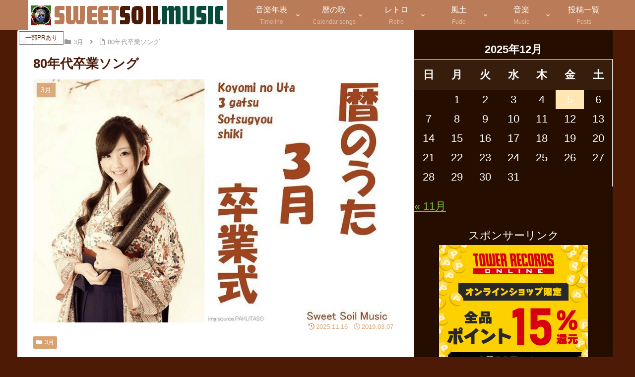

--- FILE ---
content_type: text/html; charset=UTF-8
request_url: https://sweetsoilmusic.com/80s-graduation-song/
body_size: 144100
content:
<!doctype html>
<html lang="ja">
<head>
<meta charset="utf-8">
<meta name="viewport" content="width=device-width, initial-scale=1.0, viewport-fit=cover">
<meta name="referrer" content="no-referrer-when-downgrade">
<meta name="format-detection" content="telephone=no">
<!-- Google Search Console -->
<meta name="google-site-verification" content="XA1_Y5SpnKbhdHun362Si3TTpFeI9ONK6NTmDt6X0AY" />
<!-- /Google Search Console -->
<!-- preconnect dns-prefetch -->
<link rel="preconnect dns-prefetch" href="//www.googletagmanager.com">
<link rel="preconnect dns-prefetch" href="//www.google-analytics.com">
<link rel="preconnect dns-prefetch" href="//ajax.googleapis.com">
<link rel="preconnect dns-prefetch" href="//cdnjs.cloudflare.com">
<link rel="preconnect dns-prefetch" href="//pagead2.googlesyndication.com">
<link rel="preconnect dns-prefetch" href="//googleads.g.doubleclick.net">
<link rel="preconnect dns-prefetch" href="//tpc.googlesyndication.com">
<link rel="preconnect dns-prefetch" href="//ad.doubleclick.net">
<link rel="preconnect dns-prefetch" href="//www.gstatic.com">
<link rel="preconnect dns-prefetch" href="//cse.google.com">
<link rel="preconnect dns-prefetch" href="//fonts.gstatic.com">
<link rel="preconnect dns-prefetch" href="//fonts.googleapis.com">
<link rel="preconnect dns-prefetch" href="//cms.quantserve.com">
<link rel="preconnect dns-prefetch" href="//secure.gravatar.com">
<link rel="preconnect dns-prefetch" href="//cdn.syndication.twimg.com">
<link rel="preconnect dns-prefetch" href="//cdn.jsdelivr.net">
<link rel="preconnect dns-prefetch" href="//images-fe.ssl-images-amazon.com">
<link rel="preconnect dns-prefetch" href="//completion.amazon.com">
<link rel="preconnect dns-prefetch" href="//m.media-amazon.com">
<link rel="preconnect dns-prefetch" href="//i.moshimo.com">
<link rel="preconnect dns-prefetch" href="//aml.valuecommerce.com">
<link rel="preconnect dns-prefetch" href="//dalc.valuecommerce.com">
<link rel="preconnect dns-prefetch" href="//dalb.valuecommerce.com">
<!-- Preload -->
<link rel="preload" as="font" type="font/woff" href="https://sweetsoilmusic.com/wp-content/themes/cocoon-master/webfonts/icomoon/fonts/icomoon.woff?v=2.7.0.2" crossorigin>
<link rel="preload" as="font" type="font/woff2" href="https://sweetsoilmusic.com/wp-content/themes/cocoon-master/webfonts/fontawesome5/webfonts/fa-brands-400.woff2" crossorigin>
<link rel="preload" as="font" type="font/woff2" href="https://sweetsoilmusic.com/wp-content/themes/cocoon-master/webfonts/fontawesome5/webfonts/fa-regular-400.woff2" crossorigin>
<link rel="preload" as="font" type="font/woff2" href="https://sweetsoilmusic.com/wp-content/themes/cocoon-master/webfonts/fontawesome5/webfonts/fa-solid-900.woff2" crossorigin>
<title>80年代卒業ソング | Sweet Soil Music（すそみゅ♪）</title>
<meta name='robots' content='max-image-preview:large' />
<!-- OGP -->
<meta property="og:type" content="article">
<meta property="og:description" content="80年代卒業ソング（昭和50年代後半～昭和60年代）【年別】1980年～1989年の卒業ソング（歌謡曲など）暦の歌 3月：昭和・卒業ソング名曲集（１）80年代編 約20曲暦は三月。和風月明は弥生（やよい）。3月といえば卒業式の季節ですね。早...">
<meta property="og:title" content="80年代卒業ソング">
<meta property="og:url" content="https://sweetsoilmusic.com/80s-graduation-song/">
<meta property="og:image" content="https://sweetsoilmusic.com/wp-content/uploads/2021/04/Koyomi-no-Uta-Retro-SweetSoilMusic-X.jpg">
<meta property="og:site_name" content="Sweet Soil Music（すそみゅ♪）">
<meta property="og:locale" content="ja_JP">
<meta property="article:published_time" content="2019-03-07T22:00:24+09:00" />
<meta property="article:modified_time" content="2025-11-16T05:13:27+09:00" />
<meta property="article:section" content="3月">
<meta property="article:tag" content="卒業">
<meta property="article:tag" content="春うた">
<meta property="article:tag" content="3月ソング">
<!-- /OGP -->
<!-- Twitter Card -->
<meta name="twitter:card" content="summary">
<meta property="twitter:description" content="80年代卒業ソング（昭和50年代後半～昭和60年代）【年別】1980年～1989年の卒業ソング（歌謡曲など）暦の歌 3月：昭和・卒業ソング名曲集（１）80年代編 約20曲暦は三月。和風月明は弥生（やよい）。3月といえば卒業式の季節ですね。早...">
<meta property="twitter:title" content="80年代卒業ソング">
<meta property="twitter:url" content="https://sweetsoilmusic.com/80s-graduation-song/">
<meta name="twitter:image" content="https://sweetsoilmusic.com/wp-content/uploads/2021/04/Koyomi-no-Uta-Retro-SweetSoilMusic-X.jpg">
<meta name="twitter:domain" content="sweetsoilmusic.com">
<!-- /Twitter Card -->
<link rel='dns-prefetch' href='//ajax.googleapis.com' />
<link rel='dns-prefetch' href='//cdnjs.cloudflare.com' />
<link rel='dns-prefetch' href='//stats.wp.com' />
<link rel='dns-prefetch' href='//v0.wordpress.com' />
<link rel="alternate" type="application/rss+xml" title="Sweet Soil Music（すそみゅ♪） &raquo; フィード" href="https://sweetsoilmusic.com/feed/" />
<link rel="alternate" type="application/rss+xml" title="Sweet Soil Music（すそみゅ♪） &raquo; コメントフィード" href="https://sweetsoilmusic.com/comments/feed/" />
<script src="https://ajax.googleapis.com/ajax/libs/jquery/3.6.1/jquery.min.js?ver=3.6.1" id="jquery-core-js"></script>
<script src="https://cdnjs.cloudflare.com/ajax/libs/jquery-migrate/3.3.2/jquery-migrate.min.js?ver=3.0.1" id="jquery-migrate-js"></script>
<link rel='shortlink' href='https://sweetsoilmusic.com/?p=13849' />
<script>jQuery(function($){$('.protect_contents-overlay').css('background-color','#dd3333')})</script>
<script>jQuery(function($){$('img').attr('onmousedown','return false');$('img').attr('onselectstart','return false');$(document).on('contextmenu',function(e){return!1})})</script>
<!-- Cocoon canonical -->
<link rel="canonical" href="https://sweetsoilmusic.com/80s-graduation-song/">
<!-- Cocoon meta description -->
<meta name="description" content="80年代卒業ソング（昭和50年代後半～昭和60年代）【年別】1980年～1989年の卒業ソング（歌謡曲など）暦の歌 3月：昭和・卒業ソング名曲集（１）80年代編 約20曲暦は三月。和風月明は弥生（やよい）。3月といえば卒業式の季節ですね。早...">
<!-- Cocoon meta keywords -->
<meta name="keywords" content="3月">
<!-- Cocoon meta thumbnail -->
<meta name="thumbnail" content="https://sweetsoilmusic.com/wp-content/uploads/2021/04/Koyomi-no-Uta-Retro-SweetSoilMusic-X.jpg">
<!-- Cocoon JSON-LD -->
<script type="application/ld+json">{"@context":"https://schema.org","@type":"Article","mainEntityOfPage":{"@type":"WebPage","@id":"https://sweetsoilmusic.com/80s-graduation-song/"},"headline":"80年代卒業ソング","image":{"@type":"ImageObject","url":"https://sweetsoilmusic.com/wp-content/uploads/2021/04/Koyomi-no-Uta-Retro-SweetSoilMusic-X.jpg","width":800,"height":533},"datePublished":"2019-03-07T22:00:24+09:00","dateModified":"2025-11-16T05:13:27+09:00","author":{"@type":"Person","name":"すそみゅ♪（DaJare）","url":"https://sweetsoilmusic.com/author/torayama/"},"description":"80年代卒業ソング（昭和50年代後半～昭和60年代）【年別】1980年～1989年の卒業ソング（歌謡曲など）暦の歌 3月：昭和・卒業ソング名曲集（１）80年代編 約20曲暦は三月。和風月明は弥生（やよい）。3月といえば卒業式の季節ですね。早...…"}</script>
<link rel="icon" href="https://sweetsoilmusic.com/wp-content/uploads/2019/05/cropped-Sweet-Soil-Music-site-icon-2019-32x32.png" sizes="32x32" />
<link rel="icon" href="https://sweetsoilmusic.com/wp-content/uploads/2019/05/cropped-Sweet-Soil-Music-site-icon-2019-192x192.png" sizes="192x192" />
<link rel="apple-touch-icon" href="https://sweetsoilmusic.com/wp-content/uploads/2019/05/cropped-Sweet-Soil-Music-site-icon-2019-180x180.png" />
<meta name="msapplication-TileImage" content="https://sweetsoilmusic.com/wp-content/uploads/2019/05/cropped-Sweet-Soil-Music-site-icon-2019-270x270.png" />
<style>:root{--wp-block-synced-color:#7a00df;--wp-block-synced-color--rgb:122,0,223;--wp-bound-block-color:var(--wp-block-synced-color);--wp-editor-canvas-background:#ddd;--wp-admin-theme-color:#007cba;--wp-admin-theme-color--rgb:0,124,186;--wp-admin-theme-color-darker-10:#006ba1;--wp-admin-theme-color-darker-10--rgb:0,107,160.5;--wp-admin-theme-color-darker-20:#005a87;--wp-admin-theme-color-darker-20--rgb:0,90,135;--wp-admin-border-width-focus:2px}@media (min-resolution:192dpi){:root{--wp-admin-border-width-focus:1.5px}}.wp-element-button{cursor:pointer}:root .has-very-light-gray-background-color{background-color:#eee}:root .has-very-dark-gray-background-color{background-color:#313131}:root .has-very-light-gray-color{color:#eee}:root .has-very-dark-gray-color{color:#313131}:root .has-vivid-green-cyan-to-vivid-cyan-blue-gradient-background{background:linear-gradient(135deg,#00d084,#0693e3)}:root .has-purple-crush-gradient-background{background:linear-gradient(135deg,#34e2e4,#4721fb 50%,#ab1dfe)}:root .has-hazy-dawn-gradient-background{background:linear-gradient(135deg,#faaca8,#dad0ec)}:root .has-subdued-olive-gradient-background{background:linear-gradient(135deg,#fafae1,#67a671)}:root .has-atomic-cream-gradient-background{background:linear-gradient(135deg,#fdd79a,#004a59)}:root .has-nightshade-gradient-background{background:linear-gradient(135deg,#330968,#31cdcf)}:root .has-midnight-gradient-background{background:linear-gradient(135deg,#020381,#2874fc)}:root{--wp--preset--font-size--normal:16px;--wp--preset--font-size--huge:42px}.has-regular-font-size{font-size:1em}.has-larger-font-size{font-size:2.625em}.has-normal-font-size{font-size:var(--wp--preset--font-size--normal)}.has-huge-font-size{font-size:var(--wp--preset--font-size--huge)}.has-text-align-center{text-align:center}.has-text-align-left{text-align:left}.has-text-align-right{text-align:right}.has-fit-text{white-space:nowrap!important}#end-resizable-editor-section{display:none}.aligncenter{clear:both}.items-justified-left{justify-content:flex-start}.items-justified-center{justify-content:center}.items-justified-right{justify-content:flex-end}.items-justified-space-between{justify-content:space-between}.screen-reader-text{border:0;clip-path:inset(50%);height:1px;margin:-1px;overflow:hidden;padding:0;position:absolute;width:1px;word-wrap:normal!important}.screen-reader-text:focus{background-color:#ddd;clip-path:none;color:#444;display:block;font-size:1em;height:auto;left:5px;line-height:normal;padding:15px 23px 14px;text-decoration:none;top:5px;width:auto;z-index:100000}html :where(.has-border-color){border-style:solid}html :where([style*=border-top-color]){border-top-style:solid}html :where([style*=border-right-color]){border-right-style:solid}html :where([style*=border-bottom-color]){border-bottom-style:solid}html :where([style*=border-left-color]){border-left-style:solid}html :where([style*=border-width]){border-style:solid}html :where([style*=border-top-width]){border-top-style:solid}html :where([style*=border-right-width]){border-right-style:solid}html :where([style*=border-bottom-width]){border-bottom-style:solid}html :where([style*=border-left-width]){border-left-style:solid}html :where(img[class*=wp-image-]){height:auto;max-width:100%}:where(figure){margin:0 0 1em}html :where(.is-position-sticky){--wp-admin--admin-bar--position-offset:var(--wp-admin--admin-bar--height,0px)}@media screen and (max-width:600px){html :where(.is-position-sticky){--wp-admin--admin-bar--position-offset:0px}}.protect_contents-overlay{position:fixed;top:0;left:0;width:100%;height:100%;opacity:.7;display:none;z-index:1500}.protect_alert{position:fixed;top:0;left:0;right:0;bottom:0;padding:0 10px 0 10px;margin:auto;width:300px;height:100px;overflow:hidden;background-color:#fff;display:none;z-index:2000;border-radius:10px;-webkit-border-radius:10px;-moz-border-radius:10px;-o-border-radius:10px;-ms-border-radius:10px}.protect_alert_word{width:300px;height:100px;display:table-cell;text-align:center;vertical-align:middle}:root{--cocoon-twitter-color:#000000;--cocoon-mastodon-color:#6364FF;--cocoon-bluesky-color:#0085ff;--cocoon-misskey-color:#96d04a;--cocoon-facebook-color:#3b5998;--cocoon-hatebu-color:#2c6ebd;--cocoon-google-plus-color:#dd4b39;--cocoon-pocket-color:#ef4056;--cocoon-line-color:#00c300;--cocoon-linkedin-color:#0077b5;--cocoon-website-color:#002561;--cocoon-instagram-color:#405de6;--cocoon-pinterest-color:#bd081c;--cocoon-youtube-color:#cd201f;--cocoon-tiktok-color:#000000;--cocoon-note-color:#41c9b4;--cocoon-soundcloud-color:#ff8800;--cocoon-flickr-color:#111;--cocoon-amazon-color:#ff9900;--cocoon-twitch-color:#6441a4;--cocoon-rakuten-color:#bf0000;--cocoon-rakuten-room-color:#c61e79;--cocoon-slack-color:#e01563;--cocoon-github-color:#4078c0;--cocoon-codepen-color:#333;--cocoon-feedly-color:#2bb24c;--cocoon-rss-color:#f26522;--cocoon-copy-color:#333333;--cocoon-comment-color:#333333;--cocoon-red-color:#e60033;--cocoon-pink-color:#e95295;--cocoon-purple-color:#884898;--cocoon-deep-color:#55295b;--cocoon-indigo-color:#1e50a2;--cocoon-blue-color:#0095d9;--cocoon-light-blue-color:#2ca9e1;--cocoon-cyan-color:#00a3af;--cocoon-teal-color:#007b43;--cocoon-green-color:#3eb370;--cocoon-light-green-color:#8bc34a;--cocoon-lime-color:#c3d825;--cocoon-yellow-color:#ffd900;--cocoon-amber-color:#ffc107;--cocoon-orange-color:#f39800;--cocoon-deep-orange-color:#ea5506;--cocoon-brown-color:#954e2a;--cocoon-light-grey-color:#cccccc;--cocoon-grey-color:#949495;--cocoon-dark-grey-color:#666666;--cocoon-blue-gray-color:#607d8b;--cocoon-black-color:#333333;--cocoon-white-color:#ffffff;--cocoon-watery-blue-color:#f3fafe;--cocoon-watery-yellow-color:#fff7cc;--cocoon-watery-red-color:#fdf2f2;--cocoon-watery-green-color:#ebf8f4;--cocoon-custom-background-color:inherit;--cocoon-custom-text-color:inherit;--cocoon-custom-border-color:#ccc;--cocoon-default-font:"Hiragino Kaku Gothic ProN", "Hiragino Sans", Meiryo, sans-serif;--cocoon-text-color:#333;--cocoon-pallid-text-color:#777;--cocoon-x-pallid-text-color:#999;--cocoon-default-text-size:18px;--cocoon-text-size-s:0.8em;--cocoon-basic-border-color:#ccc;--cocoon-three-d-border-colors:#e3e3e3 #cecece #b4b4b4 #d6d6d6;--cocoon-middle-thickness-color:#888;--cocoon-thin-color:#ddd;--cocoon-x-thin-color:#eee;--cocoon-xx-thin-color:#f5f6f7;--cocoon-xxx-thin-color:#fafbfc;--cocoon-current-background-color:#eee;--cocoon-select-background-color:#d8eaf2;--cocoon-tab-label-color:#f2f2f2;--cocoon-tab-label-active-color:#404453;--cocoon-basic-border-radius:4px;--cocoon-badge-border-radius:2px;--cocoon-middle-border-radius:8px;--cocoon-box-padding:1em 1.5em;--cocoon-list-padding:min(1%, 8px) min(2%, 16px) min(1%, 8px) min(3%, 24px);--cocoon-list-wide-padding:min(3%, 24px) min(5%, 40px) min(3%, 24px) min(7%, 56px);--cocoon-box-border-color:#47585c;--cocoon-sns-color:var(--cocoon-text-color);--card-ratio:16/9}.faw::before{font-family:FontAwesome;padding-right:4px}.related-entry-card,.entry-card{position:relative;height:100%}.carousel-entry-card-thumb,.related-entry-card-thumb,.widget-entry-card-thumb,.entry-card-thumb{float:left;margin-top:3px;position:relative;margin-bottom:.4em}.related-entry-card-content,.entry-card-content{padding-bottom:1.2em}.related-entry-card-title,.entry-card-title{font-size:18px;margin:0 0 .4em 0;line-height:1.6;font-weight:700;display:-webkit-box;overflow:hidden;-webkit-line-clamp:3;-webkit-box-orient:vertical}.related-entry-card-snippet,.entry-card-snippet{font-size:var(--cocoon-text-size-s);margin:0 0 .4em 0;line-height:1.3;display:-webkit-box;overflow:hidden;-webkit-line-clamp:4;-webkit-box-orient:vertical}.related-entry-card-meta,.entry-card-meta{bottom:0;position:absolute;right:0;text-align:right;line-height:1}.entry-categories-tags{margin-bottom:18px}.sns-follow-message,.sns-share-message{text-align:center;margin-bottom:3px}.appeal,.header,body{background-position:top center;background-repeat:no-repeat;background-size:100% auto}.ba-fixed.appeal,.ba-fixed.header,body.ba-fixed{background-attachment:fixed}.post-date,.post-update,.post-author,.amp-back,.entry-category{padding:2px;display:inline;font-size:.7em}input[type=text],input[type=password],input[type=date],input[type=datetime],input[type=email],input[type=number],input[type=search],input[type=tel],input[type=time],input[type=url],textarea,select,.search-edit{padding:11px;border:1px solid var(--cocoon-basic-border-color);border-radius:var(--cocoon-basic-border-radius);font-size:inherit;width:100%}.facebook-follow-button{text-decoration:none;text-align:center;margin:0 auto;padding:4px 7px 6px;font-size:14px;font-weight:700;color:var(--cocoon-white-color);position:relative;border-radius:var(--cocoon-basic-border-radius)}.facebook-follow-button:hover{color:var(--cocoon-white-color);opacity:.7}.copy-info{display:none;padding:1em 2em;color:#fff;border-radius:8px;position:fixed;top:50%;left:50%;transform:translate(-50%,-50%);background-color:var(--cocoon-text-color);opacity:.8;box-shadow:0 4px 8px var(--cocoon-x-pallid-text-color);z-index:2}.fz-12px{font-size:12px}.wp-admin-fz-12px .cocoon-block-wrap{font-size:12px}.fz-13px{font-size:13px}.wp-admin-fz-13px .cocoon-block-wrap{font-size:13px}.fz-14px{font-size:14px}.wp-admin-fz-14px .cocoon-block-wrap{font-size:14px}.fz-15px{font-size:15px}.wp-admin-fz-15px .cocoon-block-wrap{font-size:15px}.fz-16px{font-size:16px}.wp-admin-fz-16px .cocoon-block-wrap{font-size:16px}.fz-17px{font-size:17px}.wp-admin-fz-17px .cocoon-block-wrap{font-size:17px}.fz-18px{font-size:18px}.wp-admin-fz-18px .cocoon-block-wrap{font-size:18px}.fz-19px{font-size:19px}.wp-admin-fz-19px .cocoon-block-wrap{font-size:19px}.fz-20px{font-size:20px}.wp-admin-fz-20px .cocoon-block-wrap{font-size:20px}.fz-21px{font-size:21px}.wp-admin-fz-21px .cocoon-block-wrap{font-size:21px}.fz-22px{font-size:22px}.wp-admin-fz-22px .cocoon-block-wrap{font-size:22px}.fz-24px{font-size:24px}.wp-admin-fz-24px .cocoon-block-wrap{font-size:24px}.fz-28px{font-size:28px}.wp-admin-fz-28px .cocoon-block-wrap{font-size:28px}.fz-32px{font-size:32px}.wp-admin-fz-32px .cocoon-block-wrap{font-size:32px}.fz-36px{font-size:36px}.wp-admin-fz-36px .cocoon-block-wrap{font-size:36px}.fz-40px{font-size:40px}.wp-admin-fz-40px .cocoon-block-wrap{font-size:40px}.fz-44px{font-size:44px}.wp-admin-fz-44px .cocoon-block-wrap{font-size:44px}.fz-48px{font-size:48px}.wp-admin-fz-48px .cocoon-block-wrap{font-size:48px}.fw-100{font-weight:100}.wp-admin-fw-100 .cocoon-block-wrap{font-weight:100}.fw-200{font-weight:200}.wp-admin-fw-200 .cocoon-block-wrap{font-weight:200}.fw-300{font-weight:300}.wp-admin-fw-300 .cocoon-block-wrap{font-weight:300}.fw-400{font-weight:400}.wp-admin-fw-400 .cocoon-block-wrap{font-weight:400}.fw-500{font-weight:500}.wp-admin-fw-500 .cocoon-block-wrap{font-weight:500}.fw-600{font-weight:600}.wp-admin-fw-600 .cocoon-block-wrap{font-weight:600}.fw-700{font-weight:700}.wp-admin-fw-700 .cocoon-block-wrap{font-weight:700}.fw-800{font-weight:800}.wp-admin-fw-800 .cocoon-block-wrap{font-weight:800}.fw-900{font-weight:900}.wp-admin-fw-900 .cocoon-block-wrap{font-weight:900}.ff-meiryo,.wf-loading body,.wp-admin-ff-meiryo .cocoon-block-wrap{font-family:Meiryo,"Hiragino Kaku Gothic ProN","Hiragino Sans",sans-serif}.ff-yu-gothic,.wp-admin-ff-yu-gothic .cocoon-block-wrap{font-family:YuGothic,"Yu Gothic",Meiryo,"Hiragino Kaku Gothic ProN","Hiragino Sans",sans-serif}.ff-ms-pgothic,.wp-admin-ff-ms-pgothic .cocoon-block-wrap{font-family:"MS PGothic","Hiragino Kaku Gothic ProN","Hiragino Sans",Meiryo,sans-serif}.ff-noto-sans-jp,.wf-active .ff-noto-sans-jp,.wp-admin-ff-noto-sans-jp .cocoon-block-wrap{font-family:"Noto Sans JP",sans-serif}.ff-noto-serif-jp,.wf-active .ff-noto-serif-jp,.wp-admin-ff-noto-serif-jp .cocoon-block-wrap{font-family:"Noto Serif JP",sans-serif}.ff-mplus-1p,.wf-active .ff-mplus-1p,.wp-admin-ff-mplus-1p .cocoon-block-wrap{font-family:"M PLUS 1p",sans-serif}.ff-rounded-mplus-1c,.wf-active .ff-rounded-mplus-1c,.wp-admin-ff-rounded-mplus-1c .cocoon-block-wrap{font-family:"M PLUS Rounded 1c",sans-serif}.ff-kosugi,.wf-active .ff-kosugi,.wp-admin-ff-kosugi .cocoon-block-wrap{font-family:"Kosugi",sans-serif}.ff-kosugi-maru,.wf-active .ff-kosugi-maru,.wp-admin-ff-kosugi-maru .cocoon-block-wrap{font-family:"Kosugi Maru",sans-serif}.ff-sawarabi-gothic,.wf-active .ff-sawarabi-gothic,.wp-admin-ff-sawarabi-gothic .cocoon-block-wrap{font-family:"Sawarabi Gothic",sans-serif}.ff-sawarabi-mincho,.wf-active .ff-sawarabi-mincho,.wp-admin-ff-sawarabi-mincho .cocoon-block-wrap{font-family:"Sawarabi Mincho",sans-serif}.ff-noto-sans-korean,.wf-active .ff-noto-sans-korean,.wp-admin-ff-noto-sans-korean .cocoon-block-wrap{font-family:"Noto Sans KR",sans-serif}.ff-pretendard,.wf-active .ff-pretendard,.wp-admin-ff-pretendard .cocoon-block-wrap{font-family:"Pretendard Variable",Pretendard,-apple-system,BlinkMacSystemFont,system-ui,Roboto,"Helvetica Neue","Segoe UI","Apple SD Gothic Neo","Noto Sans KR","Malgun Gothic","Apple Color Emoji","Segoe UI Emoji","Segoe UI Symbol",sans-serif}.ff-microsoft-jhenghei,.wf-active .ff-microsoft-jhenghei,.wp-admin-ff-microsoft-jhenghei .cocoon-block-wrap{font-family:-apple-system,BlinkMacSystemFont,"Segoe UI",Roboto,"Helvetica Neue",Arial,"Microsoft JhengHei",sans-serif,"Apple Color Emoji","Segoe UI Emoji","Segoe UI Symbol"}.ff-noto-sans-tc,.wf-active .ff-noto-sans-tc,.wp-admin-ff-noto-sans-tc .cocoon-block-wrap{font-family:"Noto Sans TC",sans-serif}.sub-caption{font-family:Tunga,"Trebuchet MS",Tahoma,Verdana,"Segoe UI",var(--cocoon-default-font);font-weight:400;font-size:.75em;opacity:.5}span.sub-caption{opacity:.8}html[lang=en] .ribbon-top-left span{font-size:7px}html[lang=en] .ribbon-top-left::before{right:8px}html[lang=en] .ribbon-top-left::after{bottom:10px}*{padding:0;margin:0;box-sizing:border-box;word-wrap:break-word;overflow-wrap:break-word}.container{padding-right:constant(safe-area-inset-right);padding-left:constant(safe-area-inset-left);padding-right:env(safe-area-inset-right);padding-left:env(safe-area-inset-left)}body{font-family:var(--cocoon-default-font);font-size:var(--cocoon-default-text-size);color:var(--cocoon-text-color);line-height:1.8;margin:0;overflow-wrap:break-word;background-color:#f4f5f7;text-size-adjust:100%;-webkit-text-size-adjust:100%;-moz-text-size-adjust:100%;background-attachment:fixed}a{color:#1967d2}a:hover{color:#e53900}.has-text-color a{color:inherit}a:not([href]) .anchor-icon{display:none}ol,ul{padding-left:40px}ul{list-style-type:disc}ul ul{list-style-type:revert}hr{color:var(--cocoon-current-background-color)}.cf::after{clear:both;content:"";display:block}.header-container,.main,.sidebar,.footer{background-color:var(--cocoon-white-color)}.wrap{width:1256px;margin:0 auto}.content-in{display:flex;justify-content:space-between;flex-wrap:wrap}.main{width:860px;padding:36px 29px;border:1px solid #fff0;border-radius:var(--cocoon-basic-border-radius);position:relative;z-index:0}.no-sidebar .content .main{margin:0;width:100%}.no-scrollable-main .main{height:100%}.main-scroll{position:-webkit-sticky;position:sticky;top:0;margin-top:2em}@media all and (-ms-high-contrast:none){.main-scroll{position:static;top:auto}.logo{height:100%}}.publisher{display:none}#wpadminbar{font-size:13px}.wp-caption{margin:1em 0}.aligncenter{display:block;margin-right:auto;margin-left:auto}.alignleft{float:left;margin-right:25px}.alignright{float:right;margin-left:25px}.wp-caption{padding-top:4px;border:1px solid var(--cocoon-x-thin-color);border-radius:3px;background-color:var(--cocoon-xx-thin-color);text-align:center;max-width:100%}.wp-caption .wp-caption-text,.gallery .gallery-caption{font-size:.8em;margin:2px}.wp-caption img{margin:0;padding:0;border:0 none}.wp-caption-dd{margin:0;padding:0 4px 5px;font-size:11px;line-height:17px}img.alignright{display:inline-block;margin:0 0 1em 1.5em}img.alignleft{display:inline-block;margin:0 1.5em 1em 0}.comment-btn{margin:24px 0;cursor:pointer}label{cursor:pointer}.sitemap li a::before{display:none}.content-top,.content-bottom{margin:1em 0}p.has-background{padding:12px}:where(.wp-block-columns.is-layout-flex){gap:1em}:is(.is-layout-flow,.is-layout-constrained)>*{margin-block-start:0}.has-drop-cap:not(:focus)::first-letter{font-size:3em;font-weight:400;float:none}figure{margin:0}img{max-width:100%;height:auto;vertical-align:middle}.circle-image img{border-radius:50%}.iwe-border img:not(.cta-image),.iwe-border amp-img:not(.cta-image){border:1px solid var(--cocoon-basic-border-color)}.iwe-border-bold img,.iwe-border-bold amp-img{border:4px solid var(--cocoon-current-background-color)}.iwe-shadow img,.iwe-shadow amp-img{box-shadow:5px 5px 15px var(--cocoon-x-thin-color)}.iwe-shadow-paper img,.iwe-shadow-paper amp-img{box-shadow:0 2px 2px 0 rgb(0 0 0 / .16),0 0 0 1px rgb(0 0 0 / .08)}.entry-card-thumb,.author-thumb,.blogcard-thumbnail,.related-entry-card-thumb,.popular-entry-card-thumb,.new-entry-card-thumb{margin-right:1.6%}.ect-vertical-card .entry-card-thumb,.rect-vertical-card .related-entry-card-thumb{flex-shrink:0}.no-thumbnail .card-thumb,.no-thumbnail .widget-entry-card-pv{display:none}.no-thumbnail .card-content,.no-thumbnail .widget-entry-cards .widget-entry-card-content,.no-thumbnail .rect-mini-card .related-entry-card-content{margin:0}.no-thumbnail .widget-entry-cards div.widget-entry-card-content{font-size:18px;margin-bottom:.6em}.no-thumbnail .widget-entry-cards.large-thumb-on .card-title{max-height:none;position:static}.no-thumbnail .entry-card-meta{position:static;background-color:#fff0;margin-top:.4em}.no-thumbnail .entry-card-snippet,.no-thumbnail .related-entry-card-snippet{max-height:10.4em}.no-thumbnail .e-card-meta .e-card-categorys{display:inline}.no-thumbnail .e-card-meta .e-card-categorys>span{margin-left:.6em}img.emoji{display:inline;width:1em;height:auto;vertical-align:text-bottom;margin-right:.1em}.wp-block-image .aligncenter{text-align:center}.wp-block-image img{display:block}.wp-block-image figcaption{margin:0;word-break:break-all}.thumb-wide{--card-ratio:16 / 9}.thumb-golden-ratio{--card-ratio:8 / 5}.thumb-postcard{--card-ratio:3 / 2}.thumb-silver-ratio{--card-ratio:7 / 5}.thumb-standard{--card-ratio:4 / 3}.thumb-square,.post-navi-square{--card-ratio:1 / 1}.ect-tile-card,.ect-big-card,.ec-big-card-first{--card-ratio:auto}.blogcard-thumbnail img,.card-thumb img{aspect-ratio:var(--card-ratio);object-fit:cover}.header{height:100%;flex-shrink:0}.header-in{display:flex;flex-direction:column;justify-content:center}.tagline{text-align:center;font-size:14px;margin:.6em 1em}.logo{text-align:center}.logo-image span,.logo-image a{display:inline-block;max-width:100%}.site-name-text-link{color:var(--cocoon-text-color);text-decoration:none;font-weight:400;padding:0 1em}.site-name-text-link:hover{color:inherit}.site-name-text{font-size:28px}.logo-text{padding:20px 0 30px;font-size:1em}.logo-image{padding:10px 0;font-size:inherit}.site-fixed-logo-image{display:none}.fixed-header .site-fixed-logo-image{display:block}.fixed-header:has(.site-fixed-logo-image) .site-logo-image{display:none}.header-container-in.hlt-top-menu{display:flex;justify-content:space-between;align-items:center;align-content:center}.header-container-in.hlt-top-menu .wrap{width:auto}.header-container-in.hlt-top-menu .header{background-image:none;aspect-ratio:unset}.header-container-in.hlt-top-menu .logo-text{padding:0;display:flex;align-items:center;align-content:center}.header-container-in.hlt-top-menu .logo-image{padding:0;margin:0}.header-container-in.hlt-top-menu .site-name-text-link{margin:0 16px;display:block}.header-container-in.hlt-top-menu .site-name-text{font-size:22px;white-space:nowrap}.header-container-in.hlt-top-menu .tagline{display:none}.header-container-in.hlt-top-menu .logo-header{max-height:60px}.header-container-in.hlt-top-menu .logo-header .site-name{margin:0}.header-container-in.hlt-top-menu .logo-header img{max-height:60px;height:auto;vertical-align:middle}.header-container-in.hlt-top-menu amp-img{max-width:160px;max-height:60px}.header-container-in.hlt-top-menu amp-img img{height:auto}.header-container-in.hlt-top-menu .navi{width:100%}.header-container-in.hlt-top-menu.hlt-tm-small .site-name-text-link{margin:0 16px}.header-container-in.hlt-top-menu.hlt-tm-small .site-name-text{font-size:20px}.header-container-in.hlt-top-menu.hlt-tm-small .logo-header{max-height:40px}.header-container-in.hlt-top-menu.hlt-tm-small .logo-header img{max-height:40px}.hlt-tm-right .navi-in>ul{justify-content:flex-end}.header-container-in.hlt-center-logo-top-menu{display:flex;flex-direction:column-reverse}.fixed-header .cl-slim .logo-header{max-height:40px}.fixed-header .cl-slim .logo-header img{max-height:40px}.hlt-tm-small .navi-in>ul li,.cl-slim .navi-in>ul li{height:40px}.hlt-tm-small .navi-in>ul li .sub-menu ul,.cl-slim .navi-in>ul li .sub-menu ul{top:-40px}.hlt-tm-small .navi-in>ul li.menu-item-has-description>a>.caption-wrap,.cl-slim .navi-in>ul li.menu-item-has-description>a>.caption-wrap{height:40px;line-height:16px}.navi{background-color:var(--cocoon-white-color)}.navi .item-label,.navi .item-description{overflow:hidden;text-overflow:ellipsis;white-space:nowrap;width:100%}.navi-in .has-icon{position:absolute;right:6px;top:0;display:flex;opacity:.7;font-size:11px;height:100%;align-items:center}.navi-in>ul{padding:0;margin:0;list-style:none;display:flex;flex-wrap:wrap;justify-content:center;text-align:center}.navi-in>ul li{display:block;width:176px;height:60px;position:relative}.navi-in>ul li:hover>ul{display:block}.navi-in>ul .caption-wrap{display:flex;flex-wrap:wrap;justify-content:center;align-items:center;align-content:center;width:100%}.navi-in>ul .caption-wrap>div{width:100%}.navi-in>ul .sub-menu{display:none;position:absolute;margin:0;width:240px;list-style:none;padding:0;background-color:var(--cocoon-xxx-thin-color);z-index:99;text-align:left}.navi-in>ul .sub-menu li{width:auto}.navi-in>ul .sub-menu a{padding-left:16px;padding-right:16px}.navi-in>ul .sub-menu ul{top:-60px;left:240px;position:relative}.navi-in a{position:relative;color:var(--cocoon-text-color);text-decoration:none;display:flex;font-size:16px;transition:all 0.3s ease-in-out;width:100%;height:100%}.navi-in a:hover{background-color:#f5f8fa;transition:all 0.3s ease-in-out;color:var(--cocoon-text-color)}.navi-in>.menu-mobile{display:none}.navi-in>.menu-mobile .sub-menu{display:none}.navi-footer-in>.menu-footer{padding:0;margin:0;list-style:none;display:flex;flex-wrap:wrap;justify-content:flex-end;text-align:center}.navi-footer-in>.menu-footer li{width:120px;border-left:1px solid var(--cocoon-thin-color)}.navi-footer-in>.menu-footer li:last-child{border-right:1px solid var(--cocoon-thin-color)}.navi-footer-in a{color:var(--cocoon-text-color);text-decoration:none;display:block;font-size:14px;transition:all 0.3s ease-in-out}.navi-footer-in a:hover{background-color:#f5f8fa;transition:all 0.3s ease-in-out;color:var(--cocoon-text-color)}.a-wrap{text-decoration:none;display:block;color:var(--cocoon-text-color);padding:1.5%;transition:all 0.3s ease-in-out}.a-wrap:hover{background-color:#f5f8fa;transition:all 0.3s ease-in-out;color:var(--cocoon-text-color)}.card-thumb img{width:100%}.entry-card-thumb{width:320px}.related-entry-card-thumb{width:160px}.cat-label{position:absolute;top:.24em;left:.24em;border:1px solid #eee;font-size:10px;color:var(--cocoon-white-color);background-color:rgb(51 51 51 / .7);padding:1px 5px;max-width:70%;white-space:nowrap;overflow:hidden;text-overflow:ellipsis}.pr-label-s{position:absolute;top:3px;left:3px;border:1px solid rgb(51 51 51 / .7);font-size:12px;color:var(--cocoon-text-color);background-color:rgb(255 255 255 / .9);padding:2px 12px;border-radius:var(--cocoon-badge-border-radius)}.pr-label-l{border:1px solid rgb(51 51 51 / .7);font-size:.8em;color:var(--cocoon-text-color);background-color:rgb(255 255 255 / .9);padding:1em;text-align:center;border-radius:var(--cocoon-badge-border-radius);margin-top:1em;margin-bottom:1em}.entry-card-content{margin-left:330px}.entry-card-info>*{font-size:.7em;padding:2px}.e-card-meta .e-card-categorys{display:none}.e-card-info .post-author{display:flex;flex-wrap:wrap;justify-content:flex-end;align-items:center}.post-author-image{margin-right:3px}.post-author-image img{border-radius:50%}.e-card-info{display:flex;flex-wrap:wrap;justify-content:flex-end;align-items:center}.e-card-info>span{margin-right:4px}.fpt-columns{display:flex;flex-wrap:wrap;justify-content:flex-start;column-gap:.5%}.post-comment-count .comment-icon{margin-right:3px}.list{display:flex;flex-direction:column;row-gap:1em}#list,.list-wrap{margin-bottom:3em}.ect-vertical-card{flex-direction:row;flex-wrap:wrap;justify-content:flex-start;column-gap:1%}.ect-vertical-card .entry-card-wrap{width:49.5%;display:inline-block}.ect-vertical-card .entry-card-wrap .entry-card{display:flex;flex-direction:column}.ect-vertical-card .entry-card-wrap .entry-card-thumb{width:100%;float:none}.ect-vertical-card .entry-card-wrap .entry-card-content{margin:0;display:flex;flex-direction:column;height:100%;padding-bottom:0}.ect-vertical-card .entry-card-wrap .entry-card-meta{margin-top:auto;padding-top:5px;position:unset}.ect-vertical-card .entry-card-wrap .post-date,.ect-vertical-card .entry-card-wrap .post-update{margin-right:0}.ect-vertical-card.ect-tile-card .entry-card-content{padding:0}.ect-vertical-card.ect-tile-card .card-snippet{padding:0;margin:0}.ect-vertical-card.ect-tile-card .card-meta{position:static}.ect-vertical-card.ect-tile-card .a-wrap{margin:0 .16666% 0}.ect-2-columns>*,.fpt-2-columns>*{width:49.5%;display:inline-block}.ect-3-columns{column-gap:.5%}.ect-3-columns .entry-card-wrap{width:33%;padding:7px}.ect-3-columns .entry-card-snippet{display:-webkit-box;overflow:hidden;-webkit-line-clamp:3;-webkit-box-orient:vertical}.ect-3-columns>*,.fpt-3-columns>*{width:33%;display:inline-block}.front-top-page .ect-big-card-first .a-wrap:first-of-type .card-thumb,.ect-big-card .card-thumb{float:none;width:100%}.front-top-page .ect-big-card-first .a-wrap:first-of-type .card-content,.ect-big-card .card-content{margin:0}.body .list .widget-entry-cards{margin-bottom:0}.entry-date{margin-left:3px}.date-tags{line-height:.8;text-align:right;margin-bottom:1em}.post-date,.post-update,.post-author,.amp-back{margin-right:8px}.breadcrumb{margin:1em .4em;color:var(--cocoon-x-pallid-text-color);font-size:13px}.breadcrumb div{display:inline}.breadcrumb .sp{margin:0 10px}.breadcrumb a{text-decoration:none;color:var(--cocoon-x-pallid-text-color)}.breadcrumb.sbp-main-before,.breadcrumb.sbp-footer-before,.breadcrumb.pbp-main-before,.breadcrumb.pbp-footer-before{background-color:var(--cocoon-white-color);margin:12px auto 0;padding:.6em 1em}.breadcrumb.sbp-main-before+.content,.breadcrumb.pbp-main-before+.content{margin-top:12px}.breadcrumb-caption{margin:0 3px}.sns-buttons{display:flex;align-items:center;flex-wrap:wrap;align-content:center;justify-content:center;row-gap:10px;column-gap:6px;margin-top:.3em;margin-bottom:2em}.sns-buttons a{align-content:center;align-items:center;background-color:var(--cocoon-sns-color);border-radius:var(--cocoon-basic-border-radius);display:inline-flex;font-size:18px;justify-content:center;height:45px;position:relative;text-align:center;width:32%;transition:all 0.3s ease-in-out;cursor:pointer;margin:0!important;color:var(--cocoon-white-color);text-decoration:none}.sns-buttons a:hover{opacity:.7}.bc-brand-color-white a{background-color:var(--cocoon-white-color);border:1px solid var(--cocoon-sns-color);color:var(--cocoon-sns-color);font-weight:500}.bc-brand-color-white a:hover{opacity:.5}[class*=bc-brand-color] .x-corp-button{--cocoon-sns-color:var(--cocoon-twitter-color)}[class*=bc-brand-color] .mastodon-button{--cocoon-sns-color:var(--cocoon-mastodon-color)}[class*=bc-brand-color] .bluesky-button{--cocoon-sns-color:var(--cocoon-bluesky-color)}[class*=bc-brand-color] .misskey-button{--cocoon-sns-color:var(--cocoon-misskey-color)}[class*=bc-brand-color] .facebook-button{--cocoon-sns-color:var(--cocoon-facebook-color)}[class*=bc-brand-color] .hatebu-button{--cocoon-sns-color:var(--cocoon-hatebu-color)}[class*=bc-brand-color] .google-plus-button{--cocoon-sns-color:var(--cocoon-google-plus-color)}[class*=bc-brand-color] .pocket-button{--cocoon-sns-color:var(--cocoon-pocket-color)}[class*=bc-brand-color] .line-button{--cocoon-sns-color:var(--cocoon-line-color)}[class*=bc-brand-color] .website-button{--cocoon-sns-color:var(--cocoon-website-color)}[class*=bc-brand-color] .instagram-button{--cocoon-sns-color:var(--cocoon-instagram-color)}[class*=bc-brand-color] .pinterest-button{--cocoon-sns-color:var(--cocoon-pinterest-color)}[class*=bc-brand-color] .youtube-button{--cocoon-sns-color:var(--cocoon-youtube-color)}[class*=bc-brand-color] .tiktok-button{--cocoon-sns-color:var(--cocoon-tiktok-color)}[class*=bc-brand-color] .linkedin-button{--cocoon-sns-color:var(--cocoon-linkedin-color)}[class*=bc-brand-color] .note-button{--cocoon-sns-color:var(--cocoon-note-color)}[class*=bc-brand-color] .soundcloud-button{--cocoon-sns-color:var(--cocoon-soundcloud-color)}[class*=bc-brand-color] .flickr-button{--cocoon-sns-color:var(--cocoon-flickr-color)}[class*=bc-brand-color] .amazon-button{--cocoon-sns-color:var(--cocoon-amazon-color)}[class*=bc-brand-color] .twitch-button{--cocoon-sns-color:var(--cocoon-twitch-color)}[class*=bc-brand-color] .rakuten-room-button{--cocoon-sns-color:var(--cocoon-rakuten-room-color)}[class*=bc-brand-color] .slack-button{--cocoon-sns-color:var(--cocoon-slack-color)}[class*=bc-brand-color] .github-button{--cocoon-sns-color:var(--cocoon-github-color)}[class*=bc-brand-color] .codepen-button{--cocoon-sns-color:var(--cocoon-codepen-color)}[class*=bc-brand-color] .feedly-button{--cocoon-sns-color:var(--cocoon-feedly-color)}[class*=bc-brand-color] .rss-button{--cocoon-sns-color:var(--cocoon-rss-color)}[class*=bc-brand-color] .copy-button{--cocoon-sns-color:var(--cocoon-copy-color)}[class*=bc-brand-color] .comment-button{--cocoon-sns-color:var(--cocoon-comment-color)}.ss-top{margin-top:0;margin-bottom:0}.ss-top .sns-share-message{display:none}.sns-share.ss-col-1 a{width:100%}.sns-share.ss-col-2 .sns-buttons{column-gap:1%}.sns-share.ss-col-2 a{width:49.5%}.sns-share.ss-col-3 .sns-buttons{column-gap:.75%}.sns-share.ss-col-3 a{width:32.5%}.sns-share.ss-col-4 .sns-buttons{column-gap:1.3333333333%}.sns-share.ss-col-4 a{width:24%}.sns-share.ss-col-5 .sns-buttons{column-gap:1.25%}.sns-share.ss-col-5 a{width:19%}.sns-share.ss-col-6 .sns-buttons{column-gap:.8%}.sns-share.ss-col-6 a{width:16%}.sns-share.ss-high-and-low-cl a,.sns-share.ss-high-and-low-lc a{display:flex;align-content:center;line-height:16px}.sns-share.ss-high-and-low-cl a .social-icon,.sns-share.ss-high-and-low-lc a .social-icon,.sns-share.ss-high-and-low-cl a .button-caption,.sns-share.ss-high-and-low-lc a .button-caption{display:block;font-size:16px;margin:0}.sns-share.ss-high-and-low-cl a .social-icon.button-caption,.sns-share.ss-high-and-low-lc a .social-icon.button-caption{font-size:12px}.sns-share.ss-high-and-low-cl a .button-caption.button-caption,.sns-share.ss-high-and-low-lc a .button-caption.button-caption{font-size:12px}.sns-share.ss-high-and-low-lc a{flex-direction:column}.sns-share.ss-high-and-low-lc a>span{padding-top:3px}.sns-share.ss-high-and-low-cl a{flex-direction:column-reverse}.sns-share-buttons a .button-caption{font-size:16px;margin-left:10px}.sns-share-buttons a .share-count{position:absolute;right:3px;bottom:3px;font-size:12px;line-height:1}.share-menu-content .sns-share-buttons a{width:24%}.sbc-hide .share-count{display:none}.article-header .sns-share:not(:has(.sns-button)),.article-footer .sns-share:not(:has(.sns-button)){display:none}.content{margin-top:24px}.entry-title,.archive-title{font-size:26px;margin:16px 0;line-height:1.3}.archive-title span{margin-right:10px}.entry-content{margin-top:1em;margin-bottom:3em}pre{line-height:1.6;word-wrap:normal}.entry-categories-tags>div{margin-bottom:.5em}.entry-categories-tags .tax-icon{margin-right:.4em}.ctdt-one-row>div{display:inline}.ctdt-category-only .entry-tags{display:none}.ctdt-tag-only .entry-categories{display:none}.ctdt-none{display:none}.cat-link{color:var(--cocoon-white-color);text-decoration:none;display:inline-block;margin-right:5px;padding:2px 6px;font-size:12px;background-color:var(--cocoon-text-color);border-radius:var(--cocoon-badge-border-radius);word-break:break-all}.cat-link:hover{opacity:.5;color:var(--cocoon-white-color)}.tag-link,.comment-reply-link{color:var(--cocoon-text-color);text-decoration:none;display:inline-block;margin-right:5px;padding:1px 5px;font-size:12px;border:1px solid var(--cocoon-x-pallid-text-color);border-radius:var(--cocoon-badge-border-radius);word-break:break-all}.tag-link:hover,.comment-reply-link:hover{background-color:#f5f8fa;transition:all 0.3s ease-in-out;color:var(--cocoon-text-color)}table{margin-bottom:20px;max-width:100%;width:100%;border-collapse:collapse;border-spacing:0}table th,table td{position:relative;padding:.5em}table th{background-color:var(--cocoon-xx-thin-color)}table tr:nth-of-type(2n+1){background-color:var(--cocoon-xxx-thin-color)}table:not(.has-border-color) :where(th,td){border:1px solid var(--cocoon-x-thin-color)}.scrollable-table{-webkit-overflow-scrolling:touch;margin:0}.scrollable-table.stfc-sticky table:not(.wp-calendar-table) tr>*:first-child{background-color:#e9eff2;color:var(--cocoon-text-color);position:sticky;position:-webkit-sticky;left:0;z-index:2}.scrollable-table table{border-collapse:collapse;max-width:none;margin:0}.scrollable-table th{background-color:#eee}.scrollable-table th,.scrollable-table td{white-space:nowrap}.scrollable-table .has-fixed-layout th,.scrollable-table .has-fixed-layout td{white-space:normal}.scrollable-table{overflow-x:auto!important;overflow-y:hidden!important}figure.wp-block-table table{width:auto}figure.wp-block-table.alignwide table,figure.wp-block-table.alignfull table{width:100%}.main figure.wp-block-table{width:auto;max-width:100%;display:block}figure.wp-block-table table{margin-right:auto}figure.wp-block-table.aligncenter table{margin-left:auto}figure.wp-block-table.aligncenter figcaption{text-align:center}figure.wp-block-table.alignright table{margin-left:0}.scroll-hint-icon-wrap{overflow:hidden}.article{margin-bottom:2em}.article dd{margin-left:40px}.article ul li,.article ol li{margin:.2em}.article ul ul,.article ul ol,.article ol ul,.article ol ol{margin:0;padding-top:0;padding-bottom:0;padding-right:0}.article .wp-block-gallery ul{padding-left:0}.article h1,.article h2,.article h3,.article h4,.article h5,.article h6{line-height:1.25;font-weight:700}.article h4,.article h5,.article h6{font-size:20px;padding:9px 10px}.article h2{font-size:24px;padding:25px;background-color:var(--cocoon-xx-thin-color);border-radius:var(--cocoon-badge-border-radius)}.article h3{border-left:7px solid var(--cocoon-middle-thickness-color);border-right:1px solid var(--cocoon-thin-color);border-top:1px solid var(--cocoon-thin-color);border-bottom:1px solid var(--cocoon-thin-color);font-size:22px;padding:12px 20px}.article h4{border-top:2px solid var(--cocoon-thin-color);border-bottom:2px solid var(--cocoon-thin-color)}.article h5{border-bottom:2px solid var(--cocoon-thin-color)}.article h6{border-bottom:1px solid var(--cocoon-thin-color)}.article .column-wrap h1,.article .column-wrap h2,.article .column-wrap h3,.article .column-wrap h4,.article .column-wrap h5,.article .column-wrap h6{margin-top:0}blockquote{background-color:var(--cocoon-xxx-thin-color);border:1px solid var(--cocoon-thin-color);padding:1.4em 1.8em;position:relative}blockquote::before,blockquote::after{color:#C8C8C8;font-family:serif;position:absolute;font-size:300%}blockquote::before{content:"“";line-height:1.1;left:10px;top:0}blockquote::after{content:"”";line-height:0;right:10px;bottom:0}blockquote cite{font-size:.7em}.footer-meta{font-size:.8em;text-align:right}.author-info .post-author{font-size:14px}.content-only .header-container,.content-only .appeal,.content-only .ad-area,.content-only .sns-share,.content-only .date-tags,.content-only .sns-follow,.content-only .article-footer,.content-only .under-entry-content,.content-only .breadcrumb,.content-only .main-scroll,.content-only .footer,.content-only .go-to-top-button,.content-only .notice-area,.content-only .content-top,.content-only .content-bottom,.content-only .recommended{display:none}.content-only .carousel{display:none!important}span.external-icon,span.internal-icon{margin-left:3px;font-size:.8em}.login-user-only{text-align:center;padding:2em;background-color:var(--cocoon-xxx-thin-color);border:1px solid var(--cocoon-basic-border-color)}.no-post-date .article-header .post-date,.no-post-update .article-header .post-update,.no-post-author .author-info{display:none}.read-time{text-align:center;font-size:.7em;border-top:4px double var(--cocoon-x-thin-color);border-bottom:4px double var(--cocoon-x-thin-color);margin:0 3%;margin-bottom:1em}.read-time .hourglass-half-icon{margin-right:3px}.no-page-title .entry-title{display:none}.eye-catch-wrap{display:flex}.eye-catch{position:relative;margin-bottom:.6em;max-width:100%}.eye-catch .cat-label{position:absolute;right:auto;top:.4em;bottom:auto;left:.4em;font-size:14px;padding:2px 8px;opacity:.9;border:1px solid #eee}.eye-catch-caption{color:var(--cocoon-white-color);position:absolute;bottom:0;padding:2em .6em .2em;text-align:right;width:100%;font-size:.9em;background:linear-gradient(180deg,transparent,#555);opacity:.9}@media all and (-ms-high-contrast:none){.eye-catch-wrap{display:block}}.show-pinterest-button .eye-catch:hover .cat-label{display:none}.ad-area{text-align:center;margin-bottom:1.8em}.ad-label-invisible .ad-label{display:none}.ad-content-top{margin-top:1em}.ad-responsive ins{width:100%}.ad-single-rectangle .ad-responsive,.ad-dabble-rectangle .ad-responsive{max-width:336px;margin:auto}.ad-dabble-rectangle .ad-wrap{display:flex}.ad-dabble-rectangle .ad-responsive{width:336px}@media screen and (max-width:692px){.ad-dabble-rectangle .ad-responsive{width:300px}}@media screen and (max-width:626px){.ad-dabble-rectangle .ad-responsive{width:250px}}@media screen and (max-width:556px){.ad-dabble-rectangle .ad-wrap{display:block}.ad-dabble-rectangle .ad-responsive{width:auto;max-width:none;margin:auto}.ad-dabble-rectangle .ad-additional-double{display:none}}.sidebar .ad-additional-double{display:none}.sidebar .ad-additional-vertical{display:none}.blogcard-wrap{margin-left:auto;margin-right:auto;padding:0;width:90%;background-color:var(--cocoon-white-color)}.blogcard{padding:1.6% 2.2% 2%;border-radius:var(--cocoon-basic-border-radius);line-height:1.6;position:relative}.blogcard-thumbnail{float:left;margin-top:3px;width:160px}.blogcard-thumbnail img{width:100%}.blogcard-content{margin-left:170px;max-height:140px;min-height:100px;overflow:hidden}.blogcard-title{font-weight:700;margin-bottom:.4em}.blogcard-snippet{font-size:.8em}.blogcard-footer{clear:both;font-size:16px;padding-top:.6%}.blogcard-site{float:left;display:flex;align-items:center;align-content:center}.blogcard-date{float:right;display:flex;align-content:center}.blogcard-favicon{margin-right:4px;margin-top:2px}img.blogcard-favicon-image{border:0;box-shadow:none}.ib-right .blogcard-thumbnail,.eb-right .blogcard-thumbnail{float:right;margin-left:1.6%;margin-right:0}.ib-right .blogcard-content,.eb-right .blogcard-content{margin-left:0;margin-right:170px}.nwa .blogcard-wrap{width:100%}.nwa .blogcard-thumbnail{width:120px}.nwa .blogcard-title{font-size:.9em;margin-bottom:0}.nwa .blogcard-snippet{font-size:12px}.nwa .blogcard-content{margin-left:130px;margin-right:0;max-height:120px;min-height:70px;font-size:.9em;line-height:1.2}.nwa .blogcard-footer{font-size:14px}.nwa .ib-right .blogcard-content,.nwa .eb-right .blogcard-content{margin-right:31.6%;margin-left:0}.blogcard-type br{display:none}.toc{border:1px solid var(--cocoon-basic-border-color);font-size:.9em;padding:1em 1.6em;display:table}.toc .toc-list{padding-left:1em}.toc .toc-list ul,.toc .toc-list ol{padding-left:1em;margin:0}.toc li{margin:0}.toc ul{list-style:none}.toc a{color:var(--cocoon-text-color);text-decoration:none}.toc a:hover{text-decoration:underline}.toc-title{font-size:1.1em;text-align:center;display:block;padding:2px 16px}.nwa .toc{border:0;padding:0 1em}.tnt-none .toc-list,.tnt-number-detail .toc-list{padding-left:0}.toc.tnt-number-detail ol{list-style:none;counter-reset:toc}.toc.tnt-number-detail ol li:before{margin-right:6px;counter-increment:toc;content:counters(toc,".") "."}.tnt-disc ol{list-style-type:disc}.tnt-circle ol{list-style-type:circle}.tnt-square ol{list-style-type:square}.toc-center{margin:1em auto}.sidebar{width:376px;border:1px solid #fff0;padding:19px;border-radius:var(--cocoon-basic-border-radius);background-color:var(--cocoon-white-color)}.sidebar h2,.sidebar h3{background-color:var(--cocoon-xx-thin-color);padding:12px;margin:16px 0;border-radius:var(--cocoon-badge-border-radius)}.no-scrollable-sidebar .sidebar{height:100%}.sidebar-scroll{position:-webkit-sticky;position:sticky;top:0}.sidebar-menu-content .sidebar{height:auto}.no-sidebar .sidebar{display:none}.sidebar-left .content-in{flex-direction:row-reverse}.nwa .ranking-item-img-desc,.nwa .ranking-item-link-buttons{display:block}.nwa .ranking-item-img-desc a,.nwa .ranking-item-link-buttons a{padding:6px 0}.nwa .ranking-item-image-tag{max-width:100%;text-align:center;display:flex;justify-content:center}.nwa .ranking-item-name-text{font-size:20px}.nwa .ranking-item-description{margin-top:1em;font-size:.8em}.nwa .blogcard-wrap{width:auto}.no-sidebar .content-in{display:block}.body:has(#navi-menu-input:checked,#sidebar-menu-input:checked){overflow:hidden}label.screen-reader-text{display:none}.tagcloud{display:flex;flex-wrap:wrap}.tagcloud a{border:1px solid var(--cocoon-x-thin-color);border-radius:2px;color:var(--cocoon-text-color);padding:3px 8px;text-decoration:none;font-size:12px;margin:2px;flex:1 1 auto;display:flex;justify-content:space-between;transition:all 0.3s ease-in-out}.tagcloud a:hover{background-color:#f5f8fa;transition:all 0.3s ease-in-out;color:var(--cocoon-text-color)}.tagcloud a .tag-caption{word-break:break-all}.tagcloud a .tag-caption .tax-icon{margin-right:.4em}.tagcloud a .tag-link-count{margin-left:8px}.widget_recent_entries ul,.widget_categories ul,.widget_archive ul,.widget_pages ul,.widget_meta ul,.widget_rss ul,.widget_nav_menu ul,.widget_block ul{padding:0;margin:0;list-style:none}.widget_recent_entries ul li ul,.widget_categories ul li ul,.widget_archive ul li ul,.widget_pages ul li ul,.widget_meta ul li ul,.widget_rss ul li ul,.widget_nav_menu ul li ul,.widget_block ul li ul{padding-left:20px;margin:0}.widget_recent_entries ul li a,.widget_categories ul li a,.widget_archive ul li a,.widget_pages ul li a,.widget_meta ul li a,.widget_rss ul li a,.widget_nav_menu ul li a,.widget_block ul li a{color:var(--cocoon-text-color);text-decoration:none;padding:10px 0;display:block;padding-right:4px;padding-left:4px}.widget_recent_entries ul li a:hover,.widget_categories ul li a:hover,.widget_archive ul li a:hover,.widget_pages ul li a:hover,.widget_meta ul li a:hover,.widget_rss ul li a:hover,.widget_nav_menu ul li a:hover,.widget_block ul li a:hover{background-color:#f5f8fa;transition:all 0.3s ease-in-out;color:var(--cocoon-text-color)}.widget_categories ul li a .post-count,.widget_archive ul li a .post-count{display:block;float:right}.widget_recent_comments li{padding:10px 0}.calendar_wrap{margin:20px 0}.wp-block-calendar .wp-calendar-table{max-width:400px}.wp-calendar-table{border-collapse:collapse;border-top-width:1px;border-right-width:1px;border-top-style:solid;border-right-style:solid;border-top-color:var(--cocoon-x-thin-color);border-right-color:var(--cocoon-x-thin-color);width:100%;max-width:400px;text-align:center}.wp-calendar-table caption{font-weight:700;text-align:center}.wp-calendar-table [id$=today]{background-color:#ffe6b2}.wp-calendar-table [id$=today] a{background-color:#ffe6b2}.wp-calendar-table [id$=today] a:hover{background-color:#ffd67e}.wp-calendar-table tr:nth-of-type(2n+1){background-color:#fff0}.wp-calendar-table td{padding:0}.wp-calendar-table td a{color:var(--cocoon-text-color);display:block;background-color:#ffface}.wp-calendar-table td a:hover{background-color:#fff69b}.widget-entry-cards .a-wrap{padding:5px;line-height:1.3;margin-bottom:4px}.widget-entry-cards figure{width:120px}.widget-entry-card{font-size:16px;position:relative}.widget-entry-card-content{margin-left:126px}.widget-entry-card-snippet{margin-top:6px;font-size:12px;opacity:.8}.widget-entry-card-pv{margin-left:5px;font-style:italic;font-size:.8em}.border-partition .a-wrap{border-bottom:2px dotted var(--cocoon-x-thin-color)}.border-partition .a-wrap:first-of-type{border-top:2px dotted var(--cocoon-x-thin-color)}.border-partition.is-list-horizontal .a-wrap{border:0}.border-square .a-wrap{border-radius:var(--cocoon-basic-border-radius);border:1px solid var(--cocoon-thin-color)}.card-title-bold .card-title{font-weight:700}.card-arrow .a-wrap{position:relative}.card-arrow .a-wrap::after{content:"\f105";font-family:"FontAwesome";font-size:16px;font-weight:900;line-height:1;margin-top:-8px;position:absolute;right:20px;top:50%}.card-arrow .card-content{margin-right:22px}.font-awesome-5 .card-arrow .a-wrap::after{font-family:"Font Awesome 5 Free"}.widget-entry-cards:not(.large-thumb-on) .card-title{display:-webkit-box;-webkit-box-orient:vertical;-webkit-line-clamp:4;overflow:hidden}.widget-entry-cards:not(.large-thumb-on) .card-snippet{display:-webkit-box;-webkit-box-orient:vertical;-webkit-line-clamp:4;overflow:hidden}.widget-entry-cards.card-large-image .a-wrap{max-width:400px}.widget-entry-cards.card-large-image .e-card{font-size:var(--cocoon-default-text-size)}.widget-entry-cards.card-large-image figure{float:none;width:100%}.widget-entry-cards.card-large-image figure img{width:100%;display:block}.widget-entry-cards.card-large-image .card-content{margin:0 0 .5em;padding:.4em 0}.widget-entry-cards.card-large-image .widget-entry-card-pv{opacity:.7;position:absolute;top:0;right:0;padding:3px 6px;background-color:#333;color:#fff}.widget-entry-cards.large-thumb-on .a-wrap{overflow:hidden}.widget-entry-cards.large-thumb-on .a-wrap:hover{opacity:.8}.widget-entry-cards.large-thumb-on .a-wrap:hover .card-content{margin-bottom:-4em;transition:all 0.5s;opacity:0}.widget-entry-cards.large-thumb-on .e-card{position:relative}.widget-entry-cards.large-thumb-on .card-title{display:-webkit-box;-webkit-box-orient:vertical;-webkit-line-clamp:2;overflow:hidden}.widget-entry-cards.large-thumb-on .card-content{margin:0;position:absolute;width:100%;bottom:0;padding:.6em;background:linear-gradient(180deg,transparent,#555);color:var(--cocoon-white-color);transition:all 0.5s}.widget-entry-cards.large-thumb-on .card-snippet{margin:0;display:-webkit-box;-webkit-box-orient:vertical;-webkit-line-clamp:2;overflow:hidden}.widget-entry-cards.ranking-visible{counter-reset:p-rank}.widget-entry-cards.ranking-visible .no-1 .card-thumb::before{background:#cca11f}.widget-entry-cards.ranking-visible .no-2 .card-thumb::before{background:#b1b1b3}.widget-entry-cards.ranking-visible .no-3 .card-thumb::before{background:#b37036}.widget-entry-cards.ranking-visible .a-wrap{counter-increment:p-rank}.widget-entry-cards.ranking-visible .card-thumb::before{content:counter(p-rank);position:absolute;top:0;left:0;padding:4px;width:18px;height:18px;line-height:18px;background-color:#666;color:#fff;opacity:.9;text-align:center;font-size:13px;z-index:1}.recent-comments{line-height:1.3;display:flex;flex-direction:column;gap:12px}.recent-comment-avatar{float:left;margin-right:10px}.recent-comment-author{font-weight:700}.recent-comment-info,.recent-comment-article{font-size:16px}.recent-comment-article{margin-top:3px}.recent-comment-content{position:relative;background:var(--cocoon-white-color);border:1px solid var(--cocoon-thin-color);padding:6px;margin-top:4px;font-size:.9em;border-radius:5px}.recent-comment-content::after,.recent-comment-content::before{bottom:100%;left:18px;border:solid #fff0;content:" ";height:0;width:0;position:absolute;pointer-events:none}.recent-comment-content::after{border-color:#fff0;border-bottom-color:var(--cocoon-white-color);border-width:6px;margin-left:-6px}.recent-comment-content::before{border-color:#fff0;border-bottom-color:var(--cocoon-thin-color);border-width:9px;margin-left:-9px}.nwa .author-box .sns-follow-buttons{justify-content:center}.nwa .sns-follow-buttons{column-gap:1%}.nwa .sns-follow-buttons a{width:48%}.widget_mobile_text,.widget_mobile_ad{display:none}.widget h2{font-size:20px}.entry-content .main-widget-label{display:none}.widget_recent_comments ul{padding-left:0}.widget_recent_comments ul li{list-style:none}.wp-block-latest-comments{padding-left:0}.widget_search .wp-block-search__input{line-height:normal}.wp-block-categories-list,.wp-block-archives-list,ul.wp-block-archives{list-style:none;padding-left:0}.has-box-style{padding:var(--cocoon-box-padding)}.has-box-style.has-background{padding:var(--cocoon-box-padding)}.has-border{padding:var(--cocoon-box-padding)}.has-border.has-background{padding:var(--cocoon-box-padding)}.has-list-style{padding:var(--cocoon-list-padding)}.has-list-style.has-background{padding:var(--cocoon-list-wide-padding)}.body :is(ul,ol).has-border{padding:var(--cocoon-list-wide-padding)}.body :is(ul,ol).has-border.has-background{padding:var(--cocoon-list-wide-padding)}.badge-grey,.badge-brown,.badge-yellow,.badge-green,.badge-blue,.badge-purple,.badge-pink,.badge-red,.badge,.ref,.reffer,.sankou{color:var(--cocoon-white-color);padding:1px 5px 0;border-radius:2px;font-size:12px}.badge,.ref,.reffer,.sankou{background-color:var(--cocoon-orange-color)}.badge-red{background-color:var(--cocoon-red-color)}.badge-pink{background-color:var(--cocoon-pink-color)}.badge-purple{background-color:var(--cocoon-purple-color)}.badge-blue{background-color:var(--cocoon-blue-color)}.badge-green{background-color:var(--cocoon-green-color)}.badge-yellow{background-color:var(--cocoon-yellow-color)}.badge-brown{background-color:var(--cocoon-brown-color)}.badge-grey{background-color:var(--cocoon-grey-color)}.bold{font-weight:700}.red{color:var(--cocoon-red-color)}.bold-red{font-weight:700;color:var(--cocoon-red-color)}.blue{color:var(--cocoon-blue-color)}.bold-blue{font-weight:700;color:var(--cocoon-blue-color)}.green{color:var(--cocoon-green-color)}.bold-green{font-weight:700;color:var(--cocoon-green-color)}.red-under{border-bottom:2px solid red}.marker{background-color:#ff9}.marker-red{background-color:#ffd0d1}.marker-blue{background-color:#a8dafb}.marker-under{background:linear-gradient(transparent 60%,#ff9 60%)}.marker-under-red{background:linear-gradient(transparent 60%,#ffd0d1 60%)}.marker-under-blue{background:linear-gradient(transparent 60%,#a8dafb 60%)}.strike{text-decoration:line-through}.keyboard-key{background-color:#f9f9f9;background-image:-moz-linear-gradient(center top,#eee,#f9f9f9,#eee);border:1px solid var(--cocoon-middle-thickness-color);border-radius:2px;box-shadow:1px 2px 2px #ddd;font-family:inherit;font-size:.85em;padding:1px 3px}.is-style-primary-box,.primary-box,.sp-primary,.primary{color:#004085;background-color:#cce5ff;border-color:#b8daff;padding:15px;border-radius:4px}.is-style-success-box,.success-box,.sp-success,.success{color:#155724;background-color:#d4edda;border-color:#c3e6cb;padding:15px;border-radius:4px}.is-style-info-box,.info-box,.sp-info,.info{color:#0c5460;background-color:#d1ecf1;border-color:#bee5eb;padding:15px;border-radius:4px}.is-style-warning-box,.warning-box,.sp-warning,.warning{color:#856404;background-color:#fff3cd;border-color:#ffeeba;padding:15px;border-radius:4px}.is-style-danger-box,.danger-box,.sp-danger,.danger{color:#721c24;background-color:#f8d7da;border-color:#f5c6cb;padding:15px;border-radius:4px}.is-style-secondary-box,.secondary-box{color:#383d41;background-color:#e2e3e5;border-color:#d6d8db;padding:15px;border-radius:4px}.is-style-light-box,.light-box{color:#818182;background-color:#fefefe;border-color:#fdfdfe;padding:15px;border-radius:4px}.is-style-dark-box,.dark-box{color:#1b1e21;background-color:#d6d8d9;border-color:#c6c8ca;padding:15px;border-radius:4px}.is-style-information-box,.is-style-question-box,.is-style-alert-box,.is-style-memo-box,.is-style-comment-box,.is-style-ok-box,.is-style-ng-box,.is-style-good-box,.is-style-bad-box,.is-style-profile-box,.information-box,.question-box,.alert-box,.information,.question,.alert,.memo-box,.comment-box,.common-icon-box{padding:20px 20px 20px 72px;border-radius:4px;position:relative;display:block}.is-style-information-box.has-background,.is-style-question-box.has-background,.is-style-alert-box.has-background,.is-style-memo-box.has-background,.is-style-comment-box.has-background,.is-style-ok-box.has-background,.is-style-ng-box.has-background,.is-style-good-box.has-background,.is-style-bad-box.has-background,.is-style-profile-box.has-background,.information-box.has-background,.question-box.has-background,.alert-box.has-background,.information.has-background,.question.has-background,.alert.has-background,.memo-box.has-background,.comment-box.has-background,.common-icon-box.has-background{padding:20px 20px 20px 72px}.body blockquote :last-child,.body .wp-block-media-text__content :last-child,.body .wp-block-columns :last-child,.body .column-left :last-child,.body .column-center :last-child,.body .column-right :last-child,.body .timeline-box :last-child,.body .wp-block-cover :last-child,.body .blogcard-type :last-child,.body .btn-wrap :last-child,.body .wp-block-group:not(.is-content-justification-left,.is-content-justification-center,.is-content-justification-right,.is-content-justification-space-between,.is-layout-flex) :last-child,.body .wp-block-gallery :last-child,.body .block-box :last-child,.body .blank-box :last-child,.body .common-icon-box :last-child,.body .info-box :last-child,.body .primary-box :last-child,.body .success-box :last-child,.body .warning-box :last-child,.body .danger-box :last-child,.body .secondary-box :last-child,.body .light-box :last-child,.body .dark-box :last-child,.body .tab-content :last-child,.body .toc :last-child,.body .wp-block-social-links :last-child{margin-bottom:0}.body div.scrollable-table table,.body .wp-block-table table{margin-bottom:0}.body .wp-block-table .scrollable-table{margin-bottom:0}.is-style-information-box,.information-box,.information{background:#f3fafe;border:1px solid #bde4fc}.is-style-question-box,.question-box,.question{background:#fff7cc;border:1px solid #ffe766}.is-style-alert-box,.alert-box,.alert{background:#fdf2f2;border:1px solid #f6b9b9}.is-style-memo-box,.memo-box{background:#ebf8f4;border:1px solid #8dd7c1}.is-style-comment-box,.comment-box{background:#fefefe;border:1px solid #ccd}.is-style-ok-box,.ok-box{background:#f2fafb;border:1px solid #3cb2cc}.is-style-ng-box,.ng-box{background:#ffe7e7;border:1px solid #dd5454}.is-style-good-box,.good-box{background:#f7fcf7;border:1px solid #98e093}.is-style-bad-box,.bad-box{background:#fff1f4;border:1px solid #eb6980}.is-style-profile-box,.profile-box{background:#fefefe;border:1px solid #ccd}.is-style-information-box::before,.is-style-question-box::before,.is-style-alert-box::before,.is-style-memo-box::before,.is-style-comment-box::before,.is-style-ok-box::before,.is-style-ng-box::before,.is-style-good-box::before,.is-style-bad-box::before,.is-style-profile-box::before,.information-box::before,.question-box::before,.alert-box::before,.information::before,.question::before,.alert::before,.memo-box::before,.comment-box::before,.common-icon-box::before{font-family:"FontAwesome";font-size:34px;position:absolute;padding-right:.15em;line-height:1em;top:50%;margin-top:-.5em;left:10px;width:44px;text-align:center}.is-style-information-box::before,.information-box::before,.information::before{content:"\f05a";color:#87cefa;border-right:1px solid #bde4fc}.is-style-question-box::before,.question-box::before,.question::before{content:"\f059";color:gold;border-right:1px solid #ffe766}.is-style-alert-box::before,.alert-box::before,.alert::before{content:"\f06a";color:#f3aca9;border-right:1px solid #f6b9b9}.is-style-memo-box::before,.memo-box::before{content:"\f040";color:#7ad0b6;border-right:1px solid #8dd7c1}.is-style-comment-box::before,.comment-box::before,.is-style-profile-box::before,.profile-box::before{content:"\f0e5";color:#999;border-right:1px solid #ccd}.is-style-profile-box::before,.profile-box::before{content:"\f007"}.is-style-ok-box::before,.ok-box::before{content:"\f10c";color:#3cb2cc;border-right:1px solid #3cb2cc;font-size:36px}.is-style-ng-box::before,.ng-box::before{content:"\f00d";color:#dd5454;border-right:1px solid #dd5454;font-size:36px}.is-style-good-box::before,.good-box::before{content:"\f164";color:#98e093;border-right:1px solid #98e093;font-size:36px}.is-style-bad-box::before,.bad-box::before{content:"\f165";color:#eb6980;border-right:1px solid #eb6980;font-size:36px}#wpadminbar .alert::before{display:none}.blank-box{--cocoon-custom-border-color:var(--cocoon-grey-color);padding:var(--cocoon-box-padding);border-radius:var(--cocoon-basic-border-radius);background-color:var(--cocoon-custom-background-color);color:var(--cocoon-custom-text-color);border-style:solid;border-width:3px;border-color:var(--cocoon-custom-border-color);background-clip:padding-box}.blank-box ol,.blank-box ul{margin:0}.blank-box.bb-red{border-color:var(--cocoon-red-color)}.blank-box.bb-pink{border-color:var(--cocoon-pink-color)}.blank-box.bb-purple{border-color:var(--cocoon-purple-color)}.blank-box.bb-blue{border-color:var(--cocoon-blue-color)}.blank-box.bb-green{border-color:var(--cocoon-green-color)}.blank-box.bb-orange{border-color:var(--cocoon-orange-color)}.blank-box.bb-yellow{border-color:var(--cocoon-yellow-color)}.blank-box.bb-brown{border-color:var(--cocoon-brown-color)}.blank-box.bb-grey{border-color:var(--cocoon-grey-color)}.blank-box.bb-black{border-color:var(--cocoon-black-color)}.blank-box.bb-deep{border-color:var(--cocoon-deep-color)}.blank-box.bb-indigo{border-color:var(--cocoon-indigo-color)}.blank-box.bb-light-blue{border-color:var(--cocoon-light-blue-color)}.blank-box.bb-cyan{border-color:var(--cocoon-cyan-color)}.blank-box.bb-teal{border-color:var(--cocoon-teal-color)}.blank-box.bb-light-green{border-color:var(--cocoon-light-green-color)}.blank-box.bb-lime{border-color:var(--cocoon-lime-color)}.blank-box.bb-amber{border-color:var(--cocoon-amber-color)}.blank-box.bb-deep-orange{border-color:var(--cocoon-deep-orange-color)}.blank-box.bb-white{border-color:var(--cocoon-white-color)}.blank-box.bb-tab{position:relative;margin-top:2em;border-top-left-radius:0}.blank-box.bb-tab .bb-label{background-color:var(--cocoon-custom-border-color);font-family:Aharoni,"Arial Black",Impact,Arial,sans-serif;position:absolute;font-size:13px;top:-27px;height:24px;color:var(--cocoon-white-color);left:-3px;border-radius:6px 6px 0 0;padding:0 1em 0 .8em}.blank-box.bb-tab .bb-label .fa{margin-right:6px}.blank-box.bb-tab.bb-red .bb-label{background-color:var(--cocoon-red-color)}.blank-box.bb-tab.bb-pink .bb-label{background-color:var(--cocoon-pink-color)}.blank-box.bb-tab.bb-purple .bb-label{background-color:var(--cocoon-purple-color)}.blank-box.bb-tab.bb-blue .bb-label{background-color:var(--cocoon-blue-color)}.blank-box.bb-tab.bb-green .bb-label{background-color:var(--cocoon-green-color)}.blank-box.bb-tab.bb-orange .bb-label{background-color:var(--cocoon-orange-color)}.blank-box.bb-tab.bb-yellow .bb-label{background-color:var(--cocoon-yellow-color)}.blank-box.bb-tab.bb-brown .bb-label{background-color:var(--cocoon-brown-color)}.blank-box.bb-tab.bb-grey .bb-label{background-color:var(--cocoon-grey-color)}.blank-box.bb-tab.bb-black .bb-label{background-color:var(--cocoon-black-color)}.blank-box.bb-tab.bb-deep .bb-label{background-color:var(--cocoon-deep-color)}.blank-box.bb-tab.bb-indigo .bb-label{background-color:var(--cocoon-indigo-color)}.blank-box.bb-tab.bb-light-blue .bb-label{background-color:var(--cocoon-light-blue-color)}.blank-box.bb-tab.bb-cyan .bb-label{background-color:var(--cocoon-cyan-color)}.blank-box.bb-tab.bb-teal .bb-label{background-color:var(--cocoon-teal-color)}.blank-box.bb-tab.bb-light-green .bb-label{background-color:var(--cocoon-light-green-color)}.blank-box.bb-tab.bb-lime .bb-label{background-color:var(--cocoon-lime-color)}.blank-box.bb-tab.bb-amber .bb-label{background-color:var(--cocoon-amber-color)}.blank-box.bb-tab.bb-deep-orange .bb-label{background-color:var(--cocoon-deep-orange-color)}.blank-box.bb-tab.bb-white .bb-label{background-color:var(--cocoon-white-color)}.blank-box.sticky{border-width:0 0 0 6px;border-color:var(--cocoon-x-pallid-text-color);background-color:var(--cocoon-xx-thin-color)}.blank-box.sticky.st-yellow{border-color:#FFA103;background-color:#ffeac7}.blank-box.sticky.st-red{border-color:#CD3740;background-color:#F5DADC}.blank-box.sticky.st-blue{border-color:#06c;background-color:#E5F2FF}.blank-box.sticky.st-green{border-color:#028760;background-color:#CBEFE4}[class*=is-style-blank-box-]{border-radius:var(--cocoon-basic-border-radius);border-style:solid;border-width:3px;border-color:var(--cocoon-grey-color)}[class*=is-style-blank-box-] ol,[class*=is-style-blank-box-] ul{margin:0}.is-style-blank-box-red{border-color:var(--cocoon-red-color)}.is-style-blank-box-pink{border-color:var(--cocoon-pink-color)}.is-style-blank-box-navy{border-color:var(--cocoon-indigo-color)}.is-style-blank-box-blue{border-color:var(--cocoon-blue-color)}.is-style-blank-box-purple{border-color:var(--cocoon-purple-color)}.is-style-blank-box-yellow{border-color:var(--cocoon-yellow-color)}.is-style-blank-box-green{border-color:var(--cocoon-green-color)}.is-style-blank-box-orange{border-color:var(--cocoon-orange-color)}[class*=is-style-sticky-]{--cocoon-custom-border-color:var(--cocoon-grey-color);padding:var(--cocoon-box-padding);border-radius:var(--cocoon-basic-border-radius);background-color:var(--cocoon-custom-background-color);color:var(--cocoon-custom-text-color);border-style:solid;border-width:0 0 0 6px;border-color:var(--cocoon-x-pallid-text-color);background-color:var(--cocoon-xx-thin-color)}[class*=is-style-sticky-] ol,[class*=is-style-sticky-] ul{margin:0}.is-style-sticky-yellow{border-color:#FFA103;background-color:#ffeac7}.is-style-sticky-red{border-color:#CD3740;background-color:#F5DADC}.is-style-sticky-blue{border-color:#06c;background-color:#E5F2FF}.is-style-sticky-green{border-color:#028760;background-color:#CBEFE4}.bb-check .bb-label .fa::before{content:"\f00c"}.bb-check .bb-label::after{content:"CHECK"}.bb-comment .bb-label .fa::before{content:"\f075"}.bb-comment .bb-label::after{content:"COMMENT"}.bb-point .bb-label .fa::before{content:"\f0eb"}.bb-point .bb-label::after{content:"POINT"}.bb-tips .bb-label .fa::before{content:"\f19d"}.bb-tips .bb-label::after{content:"TIPS"}.bb-hint .bb-label .fa::before{content:"\f0f3"}.bb-hint .bb-label::after{content:"HINT"}.bb-pickup .bb-label .fa::before{content:"\f005"}.bb-pickup .bb-label::after{content:"PICKUP"}.bb-bookmark .bb-label .fa::before{content:"\f02e"}.bb-bookmark .bb-label::after{content:"BOOKMARK"}.bb-memo .bb-label .fa::before{content:"\f249"}.bb-memo .bb-label::after{content:"MEMO"}.bb-download .bb-label .fa::before{content:"\f019"}.bb-download .bb-label::after{content:"DOWNLOAD"}.bb-break .bb-label .fa::before{content:"\f0f4"}.bb-break .bb-label::after{content:"BREAK"}.bb-amazon .bb-label .fa::before{content:"\f270"}.bb-amazon .bb-label::after{content:"AMAZON"}.bb-ok .bb-label .fa::before{content:"\f10c"}.bb-ok .bb-label::after{content:"OK"}.bb-ng .bb-label .fa::before{content:"\f00d"}.bb-ng .bb-label::after{content:"NG"}.bb-good .bb-label .fa::before{content:"\f164"}.bb-good .bb-label::after{content:"GOOD"}.bb-bad .bb-label .fa::before{content:"\f165"}.bb-bad .bb-label::after{content:"BAD"}.bb-profile .bb-label .fa::before{content:"\f007"}.bb-profile .bb-label::after{content:"PROFILE"}div.search-form{margin:3em auto;display:flex;max-width:420px}.search-form>div{border:1px solid #555;border-radius:2px;padding:5px;margin-left:10px}.search-form div.sform{background-color:var(--cocoon-white-color);width:100%}.search-form div.sbtn{background-color:#15E;color:#fff;text-align:center;width:140px;position:relative}.search-form div.sbtn:before{content:"\f002";font-family:FontAwesome;margin-right:7px}.search-form div.sbtn::after{content:"\f25a";font-family:FontAwesome;color:#000;position:absolute;bottom:-1.5em;font-size:25px}.media-modal-content .search-form{margin:0!important;display:block!important;box-shadow:none!important;border-radius:0!important;border:none!important}.btn-wrap{float:none!important;min-height:2em}.btn-wrap img[width="1"]{position:absolute;bottom:0;right:0}.button-block,.btn-wrap{--cocoon-custom-background-color:var(--cocoon-black-color);--cocoon-custom-text-color:var(--cocoon-white-color);--cocoon-custom-border-color:transparent}.btn[class*=btn-],.ranking-item-link-buttons a[class*=btn-]{--cocoon-custom-border-color:transparent}.btn,.ranking-item-link-buttons a,.btn-wrap>a,.wp-block-freeform .btn-wrap>a,[class*=inline-button-]{border-width:2px;border-style:solid;color:var(--cocoon-custom-text-color,#fff);background-color:var(--cocoon-custom-background-color,#333);border-color:var(--cocoon-custom-border-color);font-weight:700;border-radius:4px;display:inline-block;cursor:pointer;line-height:normal;padding:7px 13px;text-decoration:none;text-align:center;font-size:14px;position:relative;transition:all 0.3s ease-in-out;background-clip:padding-box}.btn amp-img,.ranking-item-link-buttons a amp-img,.btn-wrap>a amp-img,.wp-block-freeform .btn-wrap>a amp-img,[class*=inline-button-] amp-img{position:absolute}[class*=inline-button-]:hover{opacity:.7}[class*=inline-button-] a{color:inherit;text-decoration:none}.inline-button-black{border-color:var(--cocoon-black-color);background-color:var(--cocoon-black-color)}.inline-button-red{border-color:var(--cocoon-red-color);background-color:var(--cocoon-red-color)}.inline-button-blue{border-color:var(--cocoon-blue-color);background-color:var(--cocoon-blue-color)}.inline-button-green{border-color:var(--cocoon-teal-color);background-color:var(--cocoon-teal-color)}[class*=inline-button-white-]{background-color:#fff0;border-width:1px}[class*=inline-button-white-]:hover{opacity:.3}.inline-button-white-black{color:var(--cocoon-black-color);border-color:var(--cocoon-black-color)}.inline-button-white-red{color:var(--cocoon-red-color);border-color:var(--cocoon-red-color)}.inline-button-white-blue{color:var(--cocoon-blue-color);border-color:var(--cocoon-blue-color)}.inline-button-white-green{color:var(--cocoon-teal-color);border-color:var(--cocoon-teal-color)}.mce-content-body .btn-wrap a[data-mce-selected]{padding:7px 13px}.btn,.ranking-item-link-buttons a{margin:0}.btn.cocoon-block-button__width-25,.ranking-item-link-buttons a.cocoon-block-button__width-25{width:25%}.btn.cocoon-block-button__width-50,.ranking-item-link-buttons a.cocoon-block-button__width-50{width:50%}.btn.cocoon-block-button__width-75,.ranking-item-link-buttons a.cocoon-block-button__width-75{width:75%}.btn.cocoon-block-button__width-100,.ranking-item-link-buttons a.cocoon-block-button__width-100{width:100%}.btn-wrap{margin:0}.btn-wrap.cocoon-block-button__width-25 a{width:25%}.btn-wrap.cocoon-block-button__width-50 a{width:50%}.btn-wrap.cocoon-block-button__width-75 a{width:75%}.btn-wrap.cocoon-block-button__width-100 a{width:100%}.btn:before,.ranking-item-link-buttons a:before,.btn:after,.ranking-item-link-buttons a:after,.btn-wrap>a:before,.btn-wrap>a:after{font-family:FontAwesome;margin-right:12px;transition:all 0.2s ease}.btn-m,.btn-wrap.btn-wrap-m>a{padding:14px 45px;font-size:16px}.btn-l,.ranking-item-link-buttons a,.btn-wrap.btn-wrap-l>a{padding:14px 20px;font-size:18px;display:flex;justify-content:center;align-items:center}.btn-l::after,.ranking-item-link-buttons a::after,.btn-wrap.btn-wrap-l>a::after{content:"\f105";position:absolute;right:0;font-size:20px}.alignleft .btn-l.has-custom-width,.alignleft .ranking-item-link-buttons a.has-custom-width,.ranking-item-link-buttons .alignleft a.has-custom-width,.alignleft.btn-wrap-l.has-custom-width a{margin-right:auto}.aligncenter .btn-l.has-custom-width,.aligncenter .ranking-item-link-buttons a.has-custom-width,.ranking-item-link-buttons .aligncenter a.has-custom-width,.aligncenter.btn-wrap-l.has-custom-width a{margin-left:auto;margin-right:auto}.alignright .btn-l.has-custom-width,.alignright .ranking-item-link-buttons a.has-custom-width,.ranking-item-link-buttons .alignright a.has-custom-width,.alignright.btn-wrap-l.has-custom-width a{margin-left:auto}.btn:hover,.ranking-item-link-buttons a:hover,.btn-wrap>a:hover{opacity:.7;color:var(--cocoon-white-color)}.btn:hover::after,.ranking-item-link-buttons a:hover::after,.btn-wrap>a:hover::after{right:-4px}.btn-l.btn-circle::after,.ranking-item-link-buttons a.btn-circle::after,.btn-wrap.btn-wrap-l.btn-wrap-circle>a::after{right:8px}.btn-l.btn-circle:hover::after,.ranking-item-link-buttons a.btn-circle:hover::after,.btn-wrap.btn-wrap-l.btn-wrap-circle>a:hover::after{right:4px}.btn-shine,.btn-wrap-shine>a{overflow:hidden;vertical-align:middle}.btn-shine:before,.btn-wrap-shine>a:before{animation:shine 3s ease-in-out infinite;background-color:#fff;content:" ";height:100%;left:0;opacity:0;position:absolute;top:-180px;transform:rotate(45deg);width:30px}.btn-circle,.btn-wrap-circle>a{border-radius:99px}.btn-white,.btn-wrap.btn-wrap-white>a{color:var(--cocoon-text-color);background-color:var(--cocoon-white-color)}#container .btn-white:hover,#container .btn-wrap.btn-wrap-white>a:hover{color:var(--cocoon-text-color)}.btn-black,.btn-wrap.btn-wrap-black>a{background-color:var(--cocoon-black-color)}.btn-red,.ranking-item-link a,.btn-wrap.btn-wrap-red>a{background-color:var(--cocoon-red-color)}.btn-pink,.btn-wrap.btn-wrap-pink>a{background-color:var(--cocoon-pink-color)}.btn-purple,.btn-wrap.btn-wrap-purple>a{background-color:var(--cocoon-purple-color)}.btn-deep,.btn-wrap.btn-wrap-deep>a{background-color:var(--cocoon-deep-color)}.btn-indigo,.btn-wrap.btn-wrap-indigo>a{background-color:var(--cocoon-indigo-color)}.btn-blue,.ranking-item-detail a,.btn-wrap.btn-wrap-blue>a{background-color:var(--cocoon-blue-color)}.btn-light-blue,.btn-wrap.btn-wrap-light-blue>a{background-color:var(--cocoon-light-blue-color)}.btn-cyan,.btn-wrap.btn-wrap-cyan>a{background-color:var(--cocoon-cyan-color)}.btn-teal,.btn-wrap.btn-wrap-teal>a{background-color:var(--cocoon-teal-color)}.btn-green,.btn-wrap.btn-wrap-green>a{background-color:var(--cocoon-green-color)}.btn-light-green,.btn-wrap.btn-wrap-light-green>a{background-color:var(--cocoon-light-green-color)}.btn-lime,.btn-wrap.btn-wrap-lime>a{background-color:var(--cocoon-lime-color)}.btn-yellow,.btn-wrap.btn-wrap-yellow>a{background-color:var(--cocoon-yellow-color)}.btn-amber,.btn-wrap.btn-wrap-amber>a{background-color:var(--cocoon-amber-color)}.btn-orange,.btn-wrap.btn-wrap-orange>a{background-color:var(--cocoon-orange-color)}.btn-deep-orange,.btn-wrap.btn-wrap-deep-orange>a{background-color:var(--cocoon-deep-orange-color)}.btn-brown,.btn-wrap.btn-wrap-brown>a{background-color:var(--cocoon-brown-color)}.btn-grey,.btn-wrap.btn-wrap-grey>a{background-color:var(--cocoon-grey-color)}.btn-blue-grey,.btn-wrap.btn-wrap-blue-grey>a{background-color:var(--cocoon-blue-gray-color)}.btn-arrow-right:before,.btn-wrap.btn-wrap-arrow-right>a:before{content:"\f061"}.btn-chevron-right:before,.btn-wrap.btn-wrap-chevron-circle-right>a:before{content:"\f054"}.btn-angle-right:before,.btn-wrap.btn-wrap-angle-right>a:before{content:"\f105"}.btn-caret-right:before,.btn-wrap.btn-wrap-caret-right>a:before{content:"\f0da"}.btn-long-arrow-right:before,.btn-wrap.btn-wrap-long-arrow-right>a:before{content:"\f178"}.btn-chevron-circle-right:before,.btn-wrap.btn-wrap-chevron-circle-right>a:before{content:"\f138"}.btn-angle-double-right:before,.btn-wrap.btn-wrap-angle-double-right>a:before{content:"\f101"}.btn-arrow-circle-right:before,.btn-wrap.btn-wrap-arrow-circle-right>a:before{content:"\f0a9"}.btn-hand-o-right:before,.btn-wrap.btn-wrap-hand-o-right>a:before{content:"\f0a4"}.btn-arrow-circle-o-right:before,.btn-wrap.btn-wrap-arrow-circle-o-right>a:before{content:"\f18e"}.btn-caret-square-o-right:before,.btn-wrap.btn-wrap-caret-square-o-right>a:before{content:"\f152"}.micro-text{--cocoon-custom-text-color:var(--cocoon-text-color);color:var(--cocoon-custom-text-color)}.micro-copy.alignleft{float:none;margin-right:0;text-align:left}.micro-copy.alignright{float:none;margin-left:0;text-align:right}.micro-copy.aligncenter{text-align:center}.micro-top{font-size:.8em;margin-bottom:.2em}.micro-bottom{font-size:.8em;margin-top:-1.2em}.micro-center{text-align:center}.micro-right{text-align:right}.micro-balloon{--cocoon-custom-border-color:var(--cocoon-x-pallid-text-color);--cocoon-custom-background-color:var(--cocoon-white-color);--cocoon-custom-text-color:var(--cocoon-text-color);position:relative;background:var(--cocoon-custom-background-color);border-width:1px;border-style:solid;border-color:var(--cocoon-custom-border-color);border-radius:4px;padding:3px 12px;display:table;margin-bottom:.8em;font-size:.8em;background-clip:padding-box}.micro-balloon.has-background{color:var(--cocoon-white-color)}.micro-balloon.has-text-color{color:var(--cocoon-custom-text-color)}.micro-balloon.aligncenter{margin-left:auto;margin-right:auto;display:table}.micro-balloon.alignleft{margin-right:auto}.micro-balloon.alignright{margin-left:auto}.micro-balloon:after,.micro-balloon:before{top:calc(100% - 1px);left:50%;border-style:solid;border-color:#fff0;content:" ";height:0;width:0;position:absolute;pointer-events:none}.micro-balloon:after{border-top-color:var(--cocoon-custom-background-color);border-width:7px;margin-left:-7px}.micro-balloon:before{border-top-color:var(--cocoon-custom-border-color);border-width:8px;margin-left:-8px}.micro-balloon-center{margin-left:auto;margin-right:auto}.micro-balloon-right{margin-left:auto}.micro-bottom.micro-balloon{margin-top:-.5em}.micro-bottom.micro-balloon:after,.micro-bottom.micro-balloon:before{bottom:calc(100% - 1px);top:auto}.micro-bottom.micro-balloon:after{border-bottom-color:var(--cocoon-custom-background-color);border-top-color:#fff0}.micro-bottom.micro-balloon:before{border-bottom-color:var(--cocoon-custom-border-color);border-top-color:#fff0}.micro-icon{margin-right:6px}.micro-copy.alignleft,.micro-copy.alignright{float:none}.micro-copy.alignright{margin-left:auto}.mc-circle{border-radius:2em;background-clip:padding-box}.micro-balloon.mc-red{background-color:var(--cocoon-red-color);color:var(--cocoon-white-color);border:none}.micro-balloon.mc-red.micro-bottom::after{border-bottom-color:var(--cocoon-red-color);border-top-color:#fff0}.micro-balloon.mc-red::before{border-top-color:#fff0;border-bottom-color:#fff0}.micro-balloon.mc-red::after{border-top-color:var(--cocoon-red-color)}.micro-balloon.mc-pink{background-color:var(--cocoon-pink-color);color:var(--cocoon-white-color);border:none}.micro-balloon.mc-pink.micro-bottom::after{border-bottom-color:var(--cocoon-pink-color);border-top-color:#fff0}.micro-balloon.mc-pink::before{border-top-color:#fff0;border-bottom-color:#fff0}.micro-balloon.mc-pink::after{border-top-color:var(--cocoon-pink-color)}.micro-balloon.mc-purple{background-color:var(--cocoon-purple-color);color:var(--cocoon-white-color);border:none}.micro-balloon.mc-purple.micro-bottom::after{border-bottom-color:var(--cocoon-purple-color);border-top-color:#fff0}.micro-balloon.mc-purple::before{border-top-color:#fff0;border-bottom-color:#fff0}.micro-balloon.mc-purple::after{border-top-color:var(--cocoon-purple-color)}.micro-balloon.mc-blue{background-color:var(--cocoon-blue-color);color:var(--cocoon-white-color);border:none}.micro-balloon.mc-blue.micro-bottom::after{border-bottom-color:var(--cocoon-blue-color);border-top-color:#fff0}.micro-balloon.mc-blue::before{border-top-color:#fff0;border-bottom-color:#fff0}.micro-balloon.mc-blue::after{border-top-color:var(--cocoon-blue-color)}.micro-balloon.mc-green{background-color:var(--cocoon-green-color);color:var(--cocoon-white-color);border:none}.micro-balloon.mc-green.micro-bottom::after{border-bottom-color:var(--cocoon-green-color);border-top-color:#fff0}.micro-balloon.mc-green::before{border-top-color:#fff0;border-bottom-color:#fff0}.micro-balloon.mc-green::after{border-top-color:var(--cocoon-green-color)}.micro-balloon.mc-orange{background-color:var(--cocoon-orange-color);color:var(--cocoon-white-color);border:none}.micro-balloon.mc-orange.micro-bottom::after{border-bottom-color:var(--cocoon-orange-color);border-top-color:#fff0}.micro-balloon.mc-orange::before{border-top-color:#fff0;border-bottom-color:#fff0}.micro-balloon.mc-orange::after{border-top-color:var(--cocoon-orange-color)}.micro-balloon.mc-yellow{background-color:var(--cocoon-yellow-color);color:var(--cocoon-white-color);border:none}.micro-balloon.mc-yellow.micro-bottom::after{border-bottom-color:var(--cocoon-yellow-color);border-top-color:#fff0}.micro-balloon.mc-yellow::before{border-top-color:#fff0;border-bottom-color:#fff0}.micro-balloon.mc-yellow::after{border-top-color:var(--cocoon-yellow-color)}.micro-balloon.mc-brown{background-color:var(--cocoon-brown-color);color:var(--cocoon-white-color);border:none}.micro-balloon.mc-brown.micro-bottom::after{border-bottom-color:var(--cocoon-brown-color);border-top-color:#fff0}.micro-balloon.mc-brown::before{border-top-color:#fff0;border-bottom-color:#fff0}.micro-balloon.mc-brown::after{border-top-color:var(--cocoon-brown-color)}.micro-balloon.mc-grey{background-color:var(--cocoon-grey-color);color:var(--cocoon-white-color);border:none}.micro-balloon.mc-grey.micro-bottom::after{border-bottom-color:var(--cocoon-grey-color);border-top-color:#fff0}.micro-balloon.mc-grey::before{border-top-color:#fff0;border-bottom-color:#fff0}.micro-balloon.mc-grey::after{border-top-color:var(--cocoon-grey-color)}.micro-balloon.mc-black{background-color:var(--cocoon-black-color);color:var(--cocoon-white-color);border:none}.micro-balloon.mc-black.micro-bottom::after{border-bottom-color:var(--cocoon-black-color);border-top-color:#fff0}.micro-balloon.mc-black::before{border-top-color:#fff0;border-bottom-color:#fff0}.micro-balloon.mc-black::after{border-top-color:var(--cocoon-black-color)}.micro-balloon.mc-deep{background-color:var(--cocoon-deep-color);color:var(--cocoon-white-color);border:none}.micro-balloon.mc-deep.micro-bottom::after{border-bottom-color:var(--cocoon-deep-color);border-top-color:#fff0}.micro-balloon.mc-deep::before{border-top-color:#fff0;border-bottom-color:#fff0}.micro-balloon.mc-deep::after{border-top-color:var(--cocoon-deep-color)}.micro-balloon.mc-indigo{background-color:var(--cocoon-indigo-color);color:var(--cocoon-white-color);border:none}.micro-balloon.mc-indigo.micro-bottom::after{border-bottom-color:var(--cocoon-indigo-color);border-top-color:#fff0}.micro-balloon.mc-indigo::before{border-top-color:#fff0;border-bottom-color:#fff0}.micro-balloon.mc-indigo::after{border-top-color:var(--cocoon-indigo-color)}.micro-balloon.mc-light-blue{background-color:var(--cocoon-light-blue-color);color:var(--cocoon-white-color);border:none}.micro-balloon.mc-light-blue.micro-bottom::after{border-bottom-color:var(--cocoon-light-blue-color);border-top-color:#fff0}.micro-balloon.mc-light-blue::before{border-top-color:#fff0;border-bottom-color:#fff0}.micro-balloon.mc-light-blue::after{border-top-color:var(--cocoon-light-blue-color)}.micro-balloon.mc-cyan{background-color:var(--cocoon-cyan-color);color:var(--cocoon-white-color);border:none}.micro-balloon.mc-cyan.micro-bottom::after{border-bottom-color:var(--cocoon-cyan-color);border-top-color:#fff0}.micro-balloon.mc-cyan::before{border-top-color:#fff0;border-bottom-color:#fff0}.micro-balloon.mc-cyan::after{border-top-color:var(--cocoon-cyan-color)}.micro-balloon.mc-teal{background-color:var(--cocoon-teal-color);color:var(--cocoon-white-color);border:none}.micro-balloon.mc-teal.micro-bottom::after{border-bottom-color:var(--cocoon-teal-color);border-top-color:#fff0}.micro-balloon.mc-teal::before{border-top-color:#fff0;border-bottom-color:#fff0}.micro-balloon.mc-teal::after{border-top-color:var(--cocoon-teal-color)}.micro-balloon.mc-light-green{background-color:var(--cocoon-light-green-color);color:var(--cocoon-white-color);border:none}.micro-balloon.mc-light-green.micro-bottom::after{border-bottom-color:var(--cocoon-light-green-color);border-top-color:#fff0}.micro-balloon.mc-light-green::before{border-top-color:#fff0;border-bottom-color:#fff0}.micro-balloon.mc-light-green::after{border-top-color:var(--cocoon-light-green-color)}.micro-balloon.mc-lime{background-color:var(--cocoon-lime-color);color:var(--cocoon-white-color);border:none}.micro-balloon.mc-lime.micro-bottom::after{border-bottom-color:var(--cocoon-lime-color);border-top-color:#fff0}.micro-balloon.mc-lime::before{border-top-color:#fff0;border-bottom-color:#fff0}.micro-balloon.mc-lime::after{border-top-color:var(--cocoon-lime-color)}.micro-balloon.mc-amber{background-color:var(--cocoon-amber-color);color:var(--cocoon-white-color);border:none}.micro-balloon.mc-amber.micro-bottom::after{border-bottom-color:var(--cocoon-amber-color);border-top-color:#fff0}.micro-balloon.mc-amber::before{border-top-color:#fff0;border-bottom-color:#fff0}.micro-balloon.mc-amber::after{border-top-color:var(--cocoon-amber-color)}.micro-balloon.mc-deep-orange{background-color:var(--cocoon-deep-orange-color);color:var(--cocoon-white-color);border:none}.micro-balloon.mc-deep-orange.micro-bottom::after{border-bottom-color:var(--cocoon-deep-orange-color);border-top-color:#fff0}.micro-balloon.mc-deep-orange::before{border-top-color:#fff0;border-bottom-color:#fff0}.micro-balloon.mc-deep-orange::after{border-top-color:var(--cocoon-deep-orange-color)}.micro-balloon.mc-white{background-color:var(--cocoon-white-color);color:var(--cocoon-white-color);border:none}.micro-balloon.mc-white.micro-bottom::after{border-bottom-color:var(--cocoon-white-color);border-top-color:#fff0}.micro-balloon.mc-white::before{border-top-color:#fff0;border-bottom-color:#fff0}.micro-balloon.mc-white::after{border-top-color:var(--cocoon-white-color)}.blogcard-label{position:absolute;top:-18px;left:16px;font-size:13px;padding:3px .6em;background-color:#333;color:#fff;border-radius:3px;letter-spacing:.7px;display:none}.blogcard-label .fa::before{margin-right:6px}.blogcard-type .blogcard-label{display:block}.bct-none .blogcard-label{display:none}.bct-related .blogcard-label .fa::before{content:"\f15c"}.bct-related .blogcard-label::after{content:"関連記事"}.bct-reference .blogcard-label .fa::before{content:"\f19d"}.bct-reference .blogcard-label::after{content:"参考記事"}.bct-reference-link .blogcard-label .fa::before{content:"\f19d"}.bct-reference-link .blogcard-label::after{content:"参考リンク"}.bct-popular .blogcard-label .fa::before{content:"\f005"}.bct-popular .blogcard-label::after{content:"人気記事"}.bct-pickup .blogcard-label .fa::before{content:"\f005"}.bct-pickup .blogcard-label::after{content:"ピックアップ"}.bct-check .blogcard-label .fa::before{content:"\f00c"}.bct-check .blogcard-label::after{content:"チェック"}.bct-together .blogcard-label .fa::before{content:"\f02d"}.bct-together .blogcard-label::after{content:"あわせて読みたい"}.bct-detail .blogcard-label .fa::before{content:"\f15c"}.bct-detail .blogcard-label::after{content:"詳細はこちら"}.bct-official .blogcard-label .fa::before{content:"\f024"}.bct-official .blogcard-label::after{content:"公式サイト"}.bct-dl .blogcard-label .fa::before{content:"\f019"}.bct-dl .blogcard-label::after{content:"ダウンロード"}.bct-prev .blogcard-label .fa::before{content:"\f137"}.bct-prev .blogcard-label::after{content:"前回の記事"}.bct-next .blogcard-label .fa::before{content:"\f138"}.bct-next .blogcard-label::after{content:"続きの記事"}.button-block{float:none;margin:0}.button-block.alignleft{text-align:left}.button-block.aligncenter{text-align:center}.button-block.alignright{text-align:right}.block-box-label{display:flex}.block-box-label::before{margin-right:.3em}.caption-box{--cocoon-custom-border-color:var(--cocoon-current-background-color);--cocoon-custom-background-color:transparent;--cocoon-custom-text-color:var(--cocoon-text-color);border-width:2px;border-style:solid;border-color:var(--cocoon-custom-border-color);border-radius:var(--cocoon-basic-border-radius);color:var(--cocoon-custom-text-color)}.caption-box.has-border-color:not(.not-nested-style) .box-label{color:var(--cocoon-white-color)}.caption-box-label{padding:.2em .8em;background-color:var(--cocoon-custom-border-color)}.caption-box-content{padding:.4em .8em}.cb-red.caption-box{border-color:var(--cocoon-red-color)}.cb-red .caption-box-label{background-color:var(--cocoon-red-color);color:var(--cocoon-white-color)}.cb-pink.caption-box{border-color:var(--cocoon-pink-color)}.cb-pink .caption-box-label{background-color:var(--cocoon-pink-color);color:var(--cocoon-white-color)}.cb-purple.caption-box{border-color:var(--cocoon-purple-color)}.cb-purple .caption-box-label{background-color:var(--cocoon-purple-color);color:var(--cocoon-white-color)}.cb-blue.caption-box{border-color:var(--cocoon-blue-color)}.cb-blue .caption-box-label{background-color:var(--cocoon-blue-color);color:var(--cocoon-white-color)}.cb-green.caption-box{border-color:var(--cocoon-green-color)}.cb-green .caption-box-label{background-color:var(--cocoon-green-color);color:var(--cocoon-white-color)}.cb-orange.caption-box{border-color:var(--cocoon-orange-color)}.cb-orange .caption-box-label{background-color:var(--cocoon-orange-color);color:var(--cocoon-white-color)}.cb-yellow.caption-box{border-color:var(--cocoon-yellow-color)}.cb-yellow .caption-box-label{background-color:var(--cocoon-yellow-color);color:var(--cocoon-white-color)}.cb-brown.caption-box{border-color:var(--cocoon-brown-color)}.cb-brown .caption-box-label{background-color:var(--cocoon-brown-color);color:var(--cocoon-white-color)}.cb-grey.caption-box{border-color:var(--cocoon-grey-color)}.cb-grey .caption-box-label{background-color:var(--cocoon-grey-color);color:var(--cocoon-white-color)}.cb-black.caption-box{border-color:var(--cocoon-black-color)}.cb-black .caption-box-label{background-color:var(--cocoon-black-color);color:var(--cocoon-white-color)}.cb-deep.caption-box{border-color:var(--cocoon-deep-color)}.cb-deep .caption-box-label{background-color:var(--cocoon-deep-color);color:var(--cocoon-white-color)}.cb-indigo.caption-box{border-color:var(--cocoon-indigo-color)}.cb-indigo .caption-box-label{background-color:var(--cocoon-indigo-color);color:var(--cocoon-white-color)}.cb-light-blue.caption-box{border-color:var(--cocoon-light-blue-color)}.cb-light-blue .caption-box-label{background-color:var(--cocoon-light-blue-color);color:var(--cocoon-white-color)}.cb-cyan.caption-box{border-color:var(--cocoon-cyan-color)}.cb-cyan .caption-box-label{background-color:var(--cocoon-cyan-color);color:var(--cocoon-white-color)}.cb-teal.caption-box{border-color:var(--cocoon-teal-color)}.cb-teal .caption-box-label{background-color:var(--cocoon-teal-color);color:var(--cocoon-white-color)}.cb-light-green.caption-box{border-color:var(--cocoon-light-green-color)}.cb-light-green .caption-box-label{background-color:var(--cocoon-light-green-color);color:var(--cocoon-white-color)}.cb-lime.caption-box{border-color:var(--cocoon-lime-color)}.cb-lime .caption-box-label{background-color:var(--cocoon-lime-color);color:var(--cocoon-white-color)}.cb-amber.caption-box{border-color:var(--cocoon-amber-color)}.cb-amber .caption-box-label{background-color:var(--cocoon-amber-color);color:var(--cocoon-white-color)}.cb-deep-orange.caption-box{border-color:var(--cocoon-deep-orange-color)}.cb-deep-orange .caption-box-label{background-color:var(--cocoon-deep-orange-color);color:var(--cocoon-white-color)}.cb-white.caption-box{border-color:var(--cocoon-white-color)}.cb-white .caption-box-label{background-color:var(--cocoon-white-color);color:var(--cocoon-white-color)}.tab-caption-box{--cocoon-custom-border-color:var(--cocoon-current-background-color);--cocoon-custom-background-color:transparent;--cocoon-custom-text-color:var(--cocoon-text-color);border-width:0}.tab-caption-box.block-box.has-background{background-color:transparent!important}.tab-caption-box.has-border-color:not(.not-nested-style) .box-label{color:var(--cocoon-white-color)}.tab-caption-box-label{padding:0 .8em;font-size:.9em;background-color:var(--cocoon-custom-border-color);display:block;width:fit-content;border-top-left-radius:var(--cocoon-middle-border-radius);border-top-right-radius:var(--cocoon-middle-border-radius);color:var(--cocoon-text-color)}.tab-caption-box-content{border-width:3px;border-style:solid;border-color:var(--cocoon-custom-border-color);background-color:var(--cocoon-custom-background-color);color:var(--cocoon-custom-text-color);padding:.4em .8em;border-radius:var(--cocoon-middle-border-radius);border-top-left-radius:0;background-clip:padding-box}.has-border-color>.tab-caption-box-label{background-color:var(--cocoon-custom-border-color)}.has-border-color>.tab-caption-box-content{border-color:var(--cocoon-custom-border-color)}.tcb-red .tab-caption-box-label{background-color:var(--cocoon-red-color);color:var(--cocoon-white-color)}.tcb-red .tab-caption-box-content{border-color:var(--cocoon-red-color)}.tcb-pink .tab-caption-box-label{background-color:var(--cocoon-pink-color);color:var(--cocoon-white-color)}.tcb-pink .tab-caption-box-content{border-color:var(--cocoon-pink-color)}.tcb-purple .tab-caption-box-label{background-color:var(--cocoon-purple-color);color:var(--cocoon-white-color)}.tcb-purple .tab-caption-box-content{border-color:var(--cocoon-purple-color)}.tcb-blue .tab-caption-box-label{background-color:var(--cocoon-blue-color);color:var(--cocoon-white-color)}.tcb-blue .tab-caption-box-content{border-color:var(--cocoon-blue-color)}.tcb-green .tab-caption-box-label{background-color:var(--cocoon-green-color);color:var(--cocoon-white-color)}.tcb-green .tab-caption-box-content{border-color:var(--cocoon-green-color)}.tcb-orange .tab-caption-box-label{background-color:var(--cocoon-orange-color);color:var(--cocoon-white-color)}.tcb-orange .tab-caption-box-content{border-color:var(--cocoon-orange-color)}.tcb-yellow .tab-caption-box-label{background-color:var(--cocoon-yellow-color);color:var(--cocoon-white-color)}.tcb-yellow .tab-caption-box-content{border-color:var(--cocoon-yellow-color)}.tcb-brown .tab-caption-box-label{background-color:var(--cocoon-brown-color);color:var(--cocoon-white-color)}.tcb-brown .tab-caption-box-content{border-color:var(--cocoon-brown-color)}.tcb-grey .tab-caption-box-label{background-color:var(--cocoon-grey-color);color:var(--cocoon-white-color)}.tcb-grey .tab-caption-box-content{border-color:var(--cocoon-grey-color)}.tcb-black .tab-caption-box-label{background-color:var(--cocoon-black-color);color:var(--cocoon-white-color)}.tcb-black .tab-caption-box-content{border-color:var(--cocoon-black-color)}.tcb-deep .tab-caption-box-label{background-color:var(--cocoon-deep-color);color:var(--cocoon-white-color)}.tcb-deep .tab-caption-box-content{border-color:var(--cocoon-deep-color)}.tcb-indigo .tab-caption-box-label{background-color:var(--cocoon-indigo-color);color:var(--cocoon-white-color)}.tcb-indigo .tab-caption-box-content{border-color:var(--cocoon-indigo-color)}.tcb-light-blue .tab-caption-box-label{background-color:var(--cocoon-light-blue-color);color:var(--cocoon-white-color)}.tcb-light-blue .tab-caption-box-content{border-color:var(--cocoon-light-blue-color)}.tcb-cyan .tab-caption-box-label{background-color:var(--cocoon-cyan-color);color:var(--cocoon-white-color)}.tcb-cyan .tab-caption-box-content{border-color:var(--cocoon-cyan-color)}.tcb-teal .tab-caption-box-label{background-color:var(--cocoon-teal-color);color:var(--cocoon-white-color)}.tcb-teal .tab-caption-box-content{border-color:var(--cocoon-teal-color)}.tcb-light-green .tab-caption-box-label{background-color:var(--cocoon-light-green-color);color:var(--cocoon-white-color)}.tcb-light-green .tab-caption-box-content{border-color:var(--cocoon-light-green-color)}.tcb-lime .tab-caption-box-label{background-color:var(--cocoon-lime-color);color:var(--cocoon-white-color)}.tcb-lime .tab-caption-box-content{border-color:var(--cocoon-lime-color)}.tcb-amber .tab-caption-box-label{background-color:var(--cocoon-amber-color);color:var(--cocoon-white-color)}.tcb-amber .tab-caption-box-content{border-color:var(--cocoon-amber-color)}.tcb-deep-orange .tab-caption-box-label{background-color:var(--cocoon-deep-orange-color);color:var(--cocoon-white-color)}.tcb-deep-orange .tab-caption-box-content{border-color:var(--cocoon-deep-orange-color)}.tcb-white .tab-caption-box-label{background-color:var(--cocoon-white-color);color:var(--cocoon-white-color)}.tcb-white .tab-caption-box-content{border-color:var(--cocoon-white-color)}html .body .tab-caption-box.has-white-background-color .box-content{background-color:#fff}.label-box{--cocoon-custom-border-color:var(--cocoon-middle-thickness-color);--cocoon-custom-background-color:transparent;--cocoon-custom-text-color:var(--cocoon-text-color);border-width:0;color:var(--cocoon-custom-text-color)}.label-box.block-box.has-background{background-color:transparent!important}.label-box-label{margin-left:1em;padding:0 .8em;font-size:.9em;font-weight:700;text-shadow:var(--cocoon-white-color) 3px 0 0,var(--cocoon-white-color) 2px 1px 0,var(--cocoon-white-color) 2px 2px 0,var(--cocoon-white-color) 2px 3px 0,var(--cocoon-white-color) 1px 3px 0,var(--cocoon-white-color) 0 3px 0,var(--cocoon-white-color) -1px 3px 0,var(--cocoon-white-color) -2px 2px 0,var(--cocoon-white-color) -3px 1px 0,var(--cocoon-white-color) -3px 0 0,var(--cocoon-white-color) -3px -1px 0,var(--cocoon-white-color) -3px -2px 0,var(--cocoon-white-color) -2px -2px 0,var(--cocoon-white-color) -1px -3px 0,var(--cocoon-white-color) 0 -3px 0,var(--cocoon-white-color) 1px -3px 0,var(--cocoon-white-color) 2px -2px 0,var(--cocoon-white-color) 2px -2px 0,var(--cocoon-white-color) 3px -1px 0}.label-box-content{margin-top:-.9em;border-width:3px;border-style:solid;border-color:var(--cocoon-custom-border-color);background-color:var(--cocoon-custom-background-color);padding:1em .8em .4em;border-radius:var(--cocoon-middle-border-radius)}.lb-red .label-box-content{border-color:var(--cocoon-red-color)}.lb-pink .label-box-content{border-color:var(--cocoon-pink-color)}.lb-purple .label-box-content{border-color:var(--cocoon-purple-color)}.lb-blue .label-box-content{border-color:var(--cocoon-blue-color)}.lb-green .label-box-content{border-color:var(--cocoon-green-color)}.lb-orange .label-box-content{border-color:var(--cocoon-orange-color)}.lb-yellow .label-box-content{border-color:var(--cocoon-yellow-color)}.lb-brown .label-box-content{border-color:var(--cocoon-brown-color)}.lb-grey .label-box-content{border-color:var(--cocoon-grey-color)}.lb-black .label-box-content{border-color:var(--cocoon-black-color)}.lb-deep .label-box-content{border-color:var(--cocoon-deep-color)}.lb-indigo .label-box-content{border-color:var(--cocoon-indigo-color)}.lb-light-blue .label-box-content{border-color:var(--cocoon-light-blue-color)}.lb-cyan .label-box-content{border-color:var(--cocoon-cyan-color)}.lb-teal .label-box-content{border-color:var(--cocoon-teal-color)}.lb-light-green .label-box-content{border-color:var(--cocoon-light-green-color)}.lb-lime .label-box-content{border-color:var(--cocoon-lime-color)}.lb-amber .label-box-content{border-color:var(--cocoon-amber-color)}.lb-deep-orange .label-box-content{border-color:var(--cocoon-deep-orange-color)}.lb-white .label-box-content{border-color:var(--cocoon-white-color)}html .body .label-box.has-white-background-color .box-content{background-color:var(--wp--preset--color--white)!important}.toggle-wrap{position:relative;border-width:0}.toggle-wrap>p{margin:0}.toggle-wrap .toggle-content{display:block;visibility:hidden;opacity:0;padding:0 1em;height:0;transition:all 0.3s ease-in-out;overflow:hidden;background-clip:padding-box}.toggle-box{--cocoon-custom-background-color:transparent;--cocoon-custom-border-color:var(--cocoon-basic-border-color);--cocoon-custom-text-color:var(--cocoon-text-color)}.has-border-color:not(.not-nested-style)>.toggle-button{color:var(--cocoon-white-color);background-color:var(--cocoon-custom-border-color)}.has-border-color:not(.not-nested-style)>.toggle-button::before{color:var(--cocoon-white-color)}.has-border-color>.toggle-button{border-color:var(--cocoon-custom-border-color)}.toggle-button{display:block;cursor:pointer;padding:3px 10px;background-color:var(--cocoon-xx-thin-color);border-width:2px;border-style:solid;border-color:var(--cocoon-custom-border-color);text-align:center;border-radius:var(--cocoon-basic-border-radius);position:relative;margin:0;color:var(--cocoon-text-color);background-clip:padding-box}.toggle-button::before{content:"\f067";font-family:FontAwesome;margin-right:.8em;font-size:.8em;color:var(--cocoon-x-pallid-text-color);opacity:.3}.has-border-color .toggle-button::before{opacity:.6}.toggle-button:hover{opacity:.7}input.toggle-checkbox{display:none}.toggle-checkbox:checked~.toggle-button{border-bottom-left-radius:0;border-bottom-right-radius:0}.toggle-checkbox:checked~.toggle-button::before{content:"\f068"}.toggle-checkbox:checked~.toggle-content{visibility:visible;opacity:1;height:100%;transition:all 0.3s ease-in-out;padding:1em;color:var(--cocoon-custom-text-color);background-color:var(--cocoon-custom-background-color);border-width:2px;border-style:solid;border-color:var(--cocoon-custom-border-color);border-top-width:0;border-bottom-left-radius:var(--cocoon-basic-border-radius);border-bottom-right-radius:var(--cocoon-basic-border-radius)}.tb-red .toggle-button{border-width:2px;border-style:solid;border-color:var(--cocoon-red-color);background:var(--cocoon-red-color);color:var(--cocoon-white-color)}.tb-red .toggle-button::before{color:var(--cocoon-red-color)}.tb-red .toggle-checkbox:checked~.toggle-content{border-color:var(--cocoon-red-color)}.tb-pink .toggle-button{border-width:2px;border-style:solid;border-color:var(--cocoon-pink-color);background:var(--cocoon-pink-color);color:var(--cocoon-white-color)}.tb-pink .toggle-button::before{color:var(--cocoon-pink-color)}.tb-pink .toggle-checkbox:checked~.toggle-content{border-color:var(--cocoon-pink-color)}.tb-purple .toggle-button{border-width:2px;border-style:solid;border-color:var(--cocoon-purple-color);background:var(--cocoon-purple-color);color:var(--cocoon-white-color)}.tb-purple .toggle-button::before{color:var(--cocoon-purple-color)}.tb-purple .toggle-checkbox:checked~.toggle-content{border-color:var(--cocoon-purple-color)}.tb-blue .toggle-button{border-width:2px;border-style:solid;border-color:var(--cocoon-blue-color);background:var(--cocoon-blue-color);color:var(--cocoon-white-color)}.tb-blue .toggle-button::before{color:var(--cocoon-blue-color)}.tb-blue .toggle-checkbox:checked~.toggle-content{border-color:var(--cocoon-blue-color)}.tb-green .toggle-button{border-width:2px;border-style:solid;border-color:var(--cocoon-green-color);background:var(--cocoon-green-color);color:var(--cocoon-white-color)}.tb-green .toggle-button::before{color:var(--cocoon-green-color)}.tb-green .toggle-checkbox:checked~.toggle-content{border-color:var(--cocoon-green-color)}.tb-orange .toggle-button{border-width:2px;border-style:solid;border-color:var(--cocoon-orange-color);background:var(--cocoon-orange-color);color:var(--cocoon-white-color)}.tb-orange .toggle-button::before{color:var(--cocoon-orange-color)}.tb-orange .toggle-checkbox:checked~.toggle-content{border-color:var(--cocoon-orange-color)}.tb-yellow .toggle-button{border-width:2px;border-style:solid;border-color:var(--cocoon-yellow-color);background:var(--cocoon-yellow-color);color:var(--cocoon-white-color)}.tb-yellow .toggle-button::before{color:var(--cocoon-yellow-color)}.tb-yellow .toggle-checkbox:checked~.toggle-content{border-color:var(--cocoon-yellow-color)}.tb-brown .toggle-button{border-width:2px;border-style:solid;border-color:var(--cocoon-brown-color);background:var(--cocoon-brown-color);color:var(--cocoon-white-color)}.tb-brown .toggle-button::before{color:var(--cocoon-brown-color)}.tb-brown .toggle-checkbox:checked~.toggle-content{border-color:var(--cocoon-brown-color)}.tb-grey .toggle-button{border-width:2px;border-style:solid;border-color:var(--cocoon-grey-color);background:var(--cocoon-grey-color);color:var(--cocoon-white-color)}.tb-grey .toggle-button::before{color:var(--cocoon-grey-color)}.tb-grey .toggle-checkbox:checked~.toggle-content{border-color:var(--cocoon-grey-color)}.tb-black .toggle-button{border-width:2px;border-style:solid;border-color:var(--cocoon-black-color);background:var(--cocoon-black-color);color:var(--cocoon-white-color)}.tb-black .toggle-button::before{color:var(--cocoon-black-color)}.tb-black .toggle-checkbox:checked~.toggle-content{border-color:var(--cocoon-black-color)}.tb-deep .toggle-button{border-width:2px;border-style:solid;border-color:var(--cocoon-deep-color);background:var(--cocoon-deep-color);color:var(--cocoon-white-color)}.tb-deep .toggle-button::before{color:var(--cocoon-deep-color)}.tb-deep .toggle-checkbox:checked~.toggle-content{border-color:var(--cocoon-deep-color)}.tb-indigo .toggle-button{border-width:2px;border-style:solid;border-color:var(--cocoon-indigo-color);background:var(--cocoon-indigo-color);color:var(--cocoon-white-color)}.tb-indigo .toggle-button::before{color:var(--cocoon-indigo-color)}.tb-indigo .toggle-checkbox:checked~.toggle-content{border-color:var(--cocoon-indigo-color)}.tb-light-blue .toggle-button{border-width:2px;border-style:solid;border-color:var(--cocoon-light-blue-color);background:var(--cocoon-light-blue-color);color:var(--cocoon-white-color)}.tb-light-blue .toggle-button::before{color:var(--cocoon-light-blue-color)}.tb-light-blue .toggle-checkbox:checked~.toggle-content{border-color:var(--cocoon-light-blue-color)}.tb-cyan .toggle-button{border-width:2px;border-style:solid;border-color:var(--cocoon-cyan-color);background:var(--cocoon-cyan-color);color:var(--cocoon-white-color)}.tb-cyan .toggle-button::before{color:var(--cocoon-cyan-color)}.tb-cyan .toggle-checkbox:checked~.toggle-content{border-color:var(--cocoon-cyan-color)}.tb-teal .toggle-button{border-width:2px;border-style:solid;border-color:var(--cocoon-teal-color);background:var(--cocoon-teal-color);color:var(--cocoon-white-color)}.tb-teal .toggle-button::before{color:var(--cocoon-teal-color)}.tb-teal .toggle-checkbox:checked~.toggle-content{border-color:var(--cocoon-teal-color)}.tb-light-green .toggle-button{border-width:2px;border-style:solid;border-color:var(--cocoon-light-green-color);background:var(--cocoon-light-green-color);color:var(--cocoon-white-color)}.tb-light-green .toggle-button::before{color:var(--cocoon-light-green-color)}.tb-light-green .toggle-checkbox:checked~.toggle-content{border-color:var(--cocoon-light-green-color)}.tb-lime .toggle-button{border-width:2px;border-style:solid;border-color:var(--cocoon-lime-color);background:var(--cocoon-lime-color);color:var(--cocoon-white-color)}.tb-lime .toggle-button::before{color:var(--cocoon-lime-color)}.tb-lime .toggle-checkbox:checked~.toggle-content{border-color:var(--cocoon-lime-color)}.tb-amber .toggle-button{border-width:2px;border-style:solid;border-color:var(--cocoon-amber-color);background:var(--cocoon-amber-color);color:var(--cocoon-white-color)}.tb-amber .toggle-button::before{color:var(--cocoon-amber-color)}.tb-amber .toggle-checkbox:checked~.toggle-content{border-color:var(--cocoon-amber-color)}.tb-deep-orange .toggle-button{border-width:2px;border-style:solid;border-color:var(--cocoon-deep-orange-color);background:var(--cocoon-deep-orange-color);color:var(--cocoon-white-color)}.tb-deep-orange .toggle-button::before{color:var(--cocoon-deep-orange-color)}.tb-deep-orange .toggle-checkbox:checked~.toggle-content{border-color:var(--cocoon-deep-orange-color)}.tb-white .toggle-button{border-width:2px;border-style:solid;border-color:var(--cocoon-white-color);background:var(--cocoon-white-color);color:var(--cocoon-white-color)}.tb-white .toggle-button::before{color:var(--cocoon-white-color)}.tb-white .toggle-checkbox:checked~.toggle-content{border-color:var(--cocoon-white-color)}.iic-red li::before{color:var(--cocoon-red-color)}.iic-pink li::before{color:var(--cocoon-pink-color)}.iic-purple li::before{color:var(--cocoon-purple-color)}.iic-blue li::before{color:var(--cocoon-blue-color)}.iic-green li::before{color:var(--cocoon-green-color)}.iic-orange li::before{color:var(--cocoon-orange-color)}.iic-yellow li::before{color:var(--cocoon-yellow-color)}.iic-brown li::before{color:var(--cocoon-brown-color)}.iic-grey li::before{color:var(--cocoon-grey-color)}.iic-black li::before{color:var(--cocoon-black-color)}.iic-deep li::before{color:var(--cocoon-deep-color)}.iic-indigo li::before{color:var(--cocoon-indigo-color)}.iic-light-blue li::before{color:var(--cocoon-light-blue-color)}.iic-cyan li::before{color:var(--cocoon-cyan-color)}.iic-teal li::before{color:var(--cocoon-teal-color)}.iic-light-green li::before{color:var(--cocoon-light-green-color)}.iic-lime li::before{color:var(--cocoon-lime-color)}.iic-amber li::before{color:var(--cocoon-amber-color)}.iic-deep-orange li::before{color:var(--cocoon-deep-orange-color)}.iic-white li::before{color:var(--cocoon-white-color)}figcaption{margin:0;font-size:.7em;opacity:.8;padding:0 6px}.wp-block-separator.is-style-wide{border-bottom:solid 3px!important}.body .wp-block-gallery .blocks-gallery-item{margin-bottom:.6em}.is-style-filter-clarendon img{filter:sepia(.15) contrast(1.25) brightness(1.25) hue-rotate(5deg)}.is-style-filter-clarendon img::before{background:rgb(127 187 227 / .4);content:"";mix-blend-mode:overlay}.is-style-filter-gingham img{filter:contrast(1.1) brightness(1.1)}.is-style-filter-gingham img::before{background:#e6e6e6;content:"";mix-blend-mode:soft-light}.is-style-filter-moon img{filter:brightness(1.4) contrast(.95) saturate(0) sepia(.35)}.is-style-filter-lark img{filter:sepia(.25) contrast(1.2) brightness(1.3) saturate(1.25)}.is-style-filter-reyes img{filter:sepia(.75) contrast(.75) brightness(1.25) saturate(1.4)}.is-style-filter-juno img{filter:sepia(.35) contrast(1.15) brightness(1.15) saturate(1.8)}.is-style-filter-juno img::before{background:rgb(127 187 227 / .2);content:"";mix-blend-mode:overlay}.is-style-filter-slumber img{filter:sepia(.35) contrast(1.25) saturate(1.25)}.is-style-filter-slumber img::before{background:rgb(125 105 24 / .2);content:"";mix-blend-mode:darken}.is-style-filter-crema img{filter:sepia(.5) contrast(1.25) brightness(1.15) saturate(.9) hue-rotate(-2deg)}.is-style-filter-crema img::before{background:rgb(125 105 24 / .2);content:"";mix-blend-mode:multiply}.is-style-filter-ludwig img{filter:sepia(.25) contrast(1.05) brightness(1.05) saturate(2)}.is-style-filter-ludwig img::before{background:rgb(125 105 24 / .1);content:"";mix-blend-mode:overlay}.is-style-filter-aden img{filter:sepia(.2) brightness(1.15) saturate(1.4)}.is-style-filter-aden img::before{background:rgb(125 105 24 / .1);content:"";mix-blend-mode:multiply}.is-style-filter-perpetua img{filter:contrast(1.1) brightness(1.25) saturate(1.1)}.is-style-filter-perpetua img::before{background:linear-gradient(to bottom,rgb(0 91 154 / .25),rgb(230 193 61 / .25));content:"";mix-blend-mode:multiply}.is-style-filter-monochrome img{filter:grayscale(100%)}.wp-block-button__link{color:#fff;background-color:#333631;border-radius:0;box-shadow:none;cursor:pointer;display:inline-block;font-size:1.125em;padding:calc(0.667em + 2px) calc(1.333em + 2px);text-align:center;text-decoration:none;word-break:break-word;box-sizing:border-box}.is-layout-flex{gap:1.5rem}.is-layout-flex>*{margin:0}.is-style-solid-line{padding:.7em 2.5em;border:solid 1px #323232;color:#323232}.is-style-gray-back{padding:.7em 2.5em;color:#323232;background:rgb(50 50 50 / .07)}.is-style-solid-back{padding:.7em 2.5em;color:#323232;border:solid 2px #323232;background:rgb(50 50 50 / .07)}.is-style-solid-back{padding:.7em 2.5em;color:#323232;border:solid 2px #323232;background:rgb(50 50 50 / .07)}.is-style-solid-cross{position:relative;margin:15px auto;padding:1.5em 3.2em;color:#323232;border-top:solid 2px #323232;border-bottom:solid 2px #323232}.is-style-solid-cross::before,.is-style-solid-cross::after{content:"";position:absolute;top:-10px;width:2px;height:-webkit-calc(100% + 20px);height:calc(100% + 20px);background-color:#323232}.is-style-solid-cross::before{left:10px}.is-style-solid-cross::after{right:10px}.wp-block-button.alignright{margin-left:auto!important}.wp-block-pullquote.has-background blockquote{background-color:#fff0;border-color:#fff0}.has-bottom-margin.is-style-bottom-margin-0em{margin-bottom:0em!important}.has-bottom-margin.is-style-bottom-margin-1em{margin-bottom:1em!important}.has-bottom-margin.is-style-bottom-margin-2em{margin-bottom:2em!important}.has-bottom-margin.is-style-bottom-margin-3em{margin-bottom:3em!important}.has-bottom-margin.is-style-bottom-margin-4em{margin-bottom:4em!important}.has-bottom-margin.is-style-bottom-margin-5em{margin-bottom:5em!important}.has-bottom-margin.is-style-bottom-margin-6em{margin-bottom:6em!important}.has-bottom-margin.is-style-bottom-margin-7em{margin-bottom:7em!important}.has-bottom-margin.is-style-bottom-margin-8em{margin-bottom:8em!important}.has-bottom-margin.is-style-bottom-margin-9em{margin-bottom:9em!important}.has-bottom-margin.is-style-bottom-margin-10em{margin-bottom:10em!important}.has-bottom-margin.is-style-bottom-margin-11em{margin-bottom:11em!important}.has-bottom-margin.is-style-bottom-margin-12em{margin-bottom:12em!important}.has-bottom-margin.is-style-bottom-margin-13em{margin-bottom:13em!important}.has-bottom-margin.is-style-bottom-margin-14em{margin-bottom:14em!important}.has-bottom-margin.is-style-bottom-margin-15em{margin-bottom:15em!important}.has-bottom-margin.is-style-bottom-margin-16em{margin-bottom:16em!important}.has-bottom-margin.is-style-bottom-margin-17em{margin-bottom:17em!important}.has-bottom-margin.is-style-bottom-margin-18em{margin-bottom:18em!important}.has-bottom-margin.is-style-bottom-margin-19em{margin-bottom:19em!important}.has-bottom-margin.is-style-bottom-margin-20em{margin-bottom:20em!important}.wp-block-code code{white-space:pre}.tab-block .tab-label-group{padding-left:0}th:has(.s-circle),th:has(.d-circle),th:has(.triangle),th:has(.cross),th:has(.b-question),th:has(.b-check),td:has(.s-circle),td:has(.d-circle),td:has(.triangle),td:has(.cross),td:has(.b-question),td:has(.b-check){height:60px;min-width:80px}.s-circle:before,.d-circle:before,.triangle:before,.cross:before,.b-check:before,.b-question:before,.b-none:before{content:"";display:block;height:40px;left:50%;opacity:.3;position:absolute;top:50%;transform:translate(-50%,-50%);width:40px;pointer-events:none}.s-circle:before{background-color:#00bcd4;-webkit-mask-image:url('data:image/svg+xml;utf8,<svg version="1.1" xmlns="http://www.w3.org/2000/svg" viewBox="0 0 32 32"><path d="M16 32q-3.313 0-6.219-1.25-2.906-1.281-5.078-3.453t-3.453-5.078q-1.25-2.906-1.25-6.219t1.25-6.219q1.281-2.906 3.453-5.078t5.078-3.453q2.906-1.25 6.219-1.25t6.219 1.25q2.906 1.281 5.078 3.453t3.453 5.078q1.25 2.906 1.25 6.219t-1.25 6.219q-1.281 2.906-3.453 5.078t-5.078 3.453q-2.906 1.25-6.219 1.25zM16 2.906q-2.719 0-5.094 1.031t-4.156 2.813-2.813 4.156-1.031 5.094 1.031 5.094 2.813 4.156 4.156 2.813 5.094 1.031 5.094-1.031 4.156-2.813 2.813-4.156 1.031-5.094-1.031-5.094-2.813-4.156-4.156-2.813-5.094-1.031z"></path></svg>')}.d-circle:before{background-color:#8bc34a;-webkit-mask-image:url('data:image/svg+xml;utf8,<svg version="1.1" xmlns="http://www.w3.org/2000/svg" viewBox="0 0 32 32"><path d="M16 32q-3.313 0-6.219-1.25-2.906-1.281-5.078-3.453t-3.453-5.078q-1.25-2.906-1.25-6.219t1.25-6.219q1.281-2.906 3.453-5.078t5.078-3.453q2.906-1.25 6.219-1.25t6.219 1.25q2.906 1.281 5.078 3.453t3.453 5.078q1.25 2.906 1.25 6.219t-1.25 6.219q-1.281 2.906-3.453 5.078t-5.078 3.453q-2.906 1.25-6.219 1.25zM16 2.906q-2.719 0-5.094 1.031t-4.156 2.813-2.813 4.156-1.031 5.094 1.031 5.094 2.813 4.156 4.156 2.813 5.094 1.031 5.094-1.031 4.156-2.813 2.813-4.156 1.031-5.094-1.031-5.094-2.813-4.156-4.156-2.813-5.094-1.031zM16 26.875q-2.25 0-4.219-0.875-1.969-0.844-3.453-2.328t-2.328-3.453q-0.875-1.969-0.875-4.219t0.875-4.219q0.844-1.969 2.328-3.453t3.453-2.328q1.969-0.875 4.219-0.875t4.219 0.875q1.969 0.844 3.453 2.328t2.328 3.453q0.875 1.969 0.875 4.219t-0.875 4.219q-0.844 1.969-2.328 3.453t-3.453 2.328q-1.969 0.875-4.219 0.875zM16 8.063q-1.656 0-3.094 0.625t-2.516 1.703-1.703 2.516-0.625 3.094 0.625 3.094 1.703 2.516 2.516 1.703 3.094 0.625 3.094-0.625 2.516-1.703 1.703-2.516 0.625-3.094v0q0-1.656-0.625-3.094t-1.703-2.516-2.516-1.703-3.094-0.625v0 0z"></path></svg>')}.triangle:before{background-color:#ffc107;-webkit-mask-image:url('data:image/svg+xml;utf8,<svg version="1.1" xmlns="http://www.w3.org/2000/svg" viewBox="0 0 32 32"><path d="M31.719 29.281h-31.313l15.656-27.094zM4.625 26.844h22.875l-11.438-19.813z"></path></svg>')}.cross:before{background-color:#f44336;-webkit-mask-image:url('data:image/svg+xml;utf8,<svg version="1.1" xmlns="http://www.w3.org/2000/svg" viewBox="0 0 32 32"><path d="M16 18.125l-11.938 11.938-2.094-2.125 11.906-11.938-11.906-11.938 2.094-2.094 11.938 11.906 11.938-11.906 2.125 2.094-11.938 11.938 11.938 11.938-2.125 2.125-11.938-11.938z"></path></svg>')}.b-check:before{background-color:#8bc34a;-webkit-mask-image:url('data:image/svg+xml;utf8,<svg version="1.1" xmlns="http://www.w3.org/2000/svg" viewBox="0 0 32 32"><path d="m 28.824393,3.176485 a 1.7150643,1.7150643 0 0 1 2.696082,2.1198195 L 13.301347,28.473683 a 2.5725964,2.5725964 0 0 1 -3.9858105,0.07203 L 0.56184852,18.200448 A 1.7150643,1.7150643 0 1 1 3.1790365,15.984585 l 8.0745235,9.542617 z"></path></svg>')}.b-question:before{background-color:#ffc107;-webkit-mask-image:url('data:image/svg+xml;utf8,<svg version="1.1" xmlns="http://www.w3.org/2000/svg" viewBox="0 0 32 32"><path d="m 10.104966,7.8117416 c 0.66516,-1.9555889 2.863256,-3.6160779 5.730897,-3.6160779 3.545604,0 5.953994,2.4620552 5.953994,4.9616606 0,2.4996047 -2.40839,4.9616597 -5.953994,4.9616597 -1.09613,0 -1.984664,0.888534 -1.984664,1.984664 v 3.96933 c 0,1.09613 0.888534,1.984664 1.984664,1.984664 1.096131,0 1.984665,-0.888534 1.984665,-1.984664 V 17.90612 c 4.372217,-0.809942 7.938658,-4.242418 7.938658,-8.7487957 0,-5.173087 -4.699883,-8.93098904 -9.923323,-8.93098904 -4.324644,0 -8.2020622,2.52419514 -9.4887993,6.30724294 C 5.994111,7.5712796 6.5492216,8.6986483 7.5869231,9.0516013 8.6246444,9.4045734 9.752013,8.8494632 10.104966,7.8117416 Z m 5.730897,24.1692214 c 1.644295,0 2.976997,-1.3329 2.976997,-2.976996 0,-1.644096 -1.332702,-2.976996 -2.976997,-2.976996 -1.644096,0 -2.976996,1.3329 -2.976996,2.976996 0,1.644096 1.3329,2.976996 2.976996,2.976996 z"></path></svg>')}.b-none:before{background-color:#777;-webkit-mask-image:url('data:image/svg+xml;utf8,<svg version="1.1" xmlns="http://www.w3.org/2000/svg" viewBox="0 0 32 32"><path d="M 4,12 H 20"></path></svg>')}.column-wrap{display:flex;justify-content:space-between;position:relative;margin:0;gap:1%}.column-wrap>div{width:49.5%;margin:0}.column-wrap>div>*:first-child{margin-top:0}.column-wrap.column-3>div{width:32.5%}.column-2-3-1-2 .column-left{width:34%}.column-2-3-1-2 .column-right{width:65%}.column-2-3-2-1 .column-left{width:65%}.column-2-3-2-1 .column-right{width:34%}.column-2-4-1-3 .column-left{width:25%}.column-2-4-1-3 .column-right{width:74%}.column-2-4-3-1 .column-left{width:74%}.column-2-4-3-1 .column-right{width:25%}@media (min-width:600px){.wp-block-columns{flex-wrap:nowrap}}.wp-block-media-text__content{padding:0 1em}.sns-follow-buttons a{width:40px;height:40px;font-size:30px;display:flex;align-items:center;align-content:center;justify-content:center;position:relative}.sns-follow-buttons a:last-child{margin-right:0}.sns-follow-buttons a .follow-count{position:absolute;right:3px;bottom:3px;font-size:12px;line-height:1}.fbc-hide .follow-count{display:none}.related-list{display:flex;flex-direction:column;row-gap:.8em;margin-bottom:2em}.related-entry-card .cat-label{font-size:9px}.related-entry-heading,.comment-title{margin:22px 0;font-size:24px}.related-entry-card-content{margin-left:170px}.related-entry-card-snippet{-webkit-line-clamp:3}.rect-mini-card .related-list{display:flex;flex-direction:row;flex-wrap:wrap;column-gap:1%}.rect-mini-card .related-entry-card-wrap{width:49.5%;padding:7px}.rect-mini-card .related-entry-card-thumb{width:120px}.rect-mini-card .related-entry-card-content{margin-left:130px}.rect-mini-card .related-entry-card-title{font-size:16px}.rect-mini-card .related-entry-card-snippet{display:none}.rect-vertical-card .related-list{flex-direction:row;flex-wrap:wrap;column-gap:1%}.rect-vertical-card .related-entry-card{display:flex;flex-direction:column}.rect-vertical-card .related-entry-card-wrap{padding:5px}.rect-vertical-card .related-entry-card-thumb{float:none;width:100%}.rect-vertical-card .related-entry-card-thumb img{width:100%}.rect-vertical-card .related-entry-card-content{margin:0;display:flex;flex-direction:column;height:100%;padding-bottom:0}.rect-vertical-card .related-entry-card-title{font-size:16px}.rect-vertical-card .related-entry-card-meta{margin-top:auto;padding-top:5px;position:unset}.rect-vertical-card-3 .related-list{column-gap:.5%}.rect-vertical-card-3 .related-entry-card-wrap{width:33%}.rect-vertical-card-4 .related-list{column-gap:.6666666667%}.rect-vertical-card-4 .related-entry-card-wrap{width:24.5%}.recb-entry-border .related-entry-card-wrap{border:1px solid var(--cocoon-basic-border-color)}.commets-list{padding:0;margin:0;list-style:none}.commets-list .avatar{float:right}.commets-list .reply{text-align:right;font-size:var(--cocoon-text-size-s)}.commets-list .comment-meta{font-size:var(--cocoon-text-size-s)}.commets-list .comment-body,.commets-list .st-comment-body{margin-bottom:1em}.commets-list .children{list-style:none;padding-left:20px}.st-comment-id{display:none}.st-comment-edit{font-size:.8em;margin-left:6px}.st-comment-author .fn{font-weight:700}.comment-form .required{color:red}.comment-form .logged-in-as{margin:.2em;font-size:.8em}.comment-form .submit{margin:1em 0}.comment-area.website-hide .comment-form-url{display:none}.comment-edit-link{margin-left:.4em}.comment-reply-link{font-size:14px;display:inline;padding:5px 8px}.comment-reply-link .comment-icon{margin-right:3px}.comment-page-link{margin:24px 0;display:inline-flex;justify-content:center;width:100%}.comment-page-link .current{background-color:#eee}.pagination{margin:24px 0;clear:both;text-align:center;display:inline-flex;justify-content:center;width:100%}.pagination .current{background-color:var(--cocoon-current-background-color)}.pagination a:hover{background-color:#f5f8fa;transition:all 0.3s ease-in-out;color:var(--cocoon-text-color)}.page-numbers{color:var(--cocoon-text-color);text-decoration:none;display:inline-block;height:46px;width:46px;border:1px solid var(--cocoon-thin-color);margin:0 4px;line-height:44px;text-align:center;border-radius:var(--cocoon-basic-border-radius);font-size:16px}.page-numbers span{line-height:inherit}.page-numbers.dots{opacity:.6;background-color:var(--cocoon-xx-thin-color)}.pagination-next{margin-top:24px}.pagination-next-link,.comment-btn{background-color:#f9f9f9;border:1px solid var(--cocoon-thin-color);color:var(--cocoon-text-color);display:block;font-size:1.2em;text-decoration:none;width:100%;text-align:center;padding:10px;display:block}.pagination-next-link:hover,.comment-btn:hover{background-color:#f5f8fa;transition:all 0.3s ease-in-out;color:var(--cocoon-text-color)}.five-digits-or-more{font-size:13px}.six-digits-or-more{font-size:11px}.pager-links{margin:24px 0;clear:both;text-align:center}.pager-links .post-page-numbers{background-color:#fff0}.pager-links span{background-color:var(--cocoon-current-background-color)}.pager-links a{display:inline-block}.pager-links a span{background-color:var(--cocoon-white-color)}.pager-links a:hover span{background-color:#f5f8fa;transition:all 0.3s ease-in-out;color:var(--cocoon-text-color)}.pager-prev-next a{width:30%;margin:0 4px}.pager-prev-next span{width:100%;margin:0}.pager-post-navi{margin:38px 0;display:flex;flex-direction:column}.pager-post-navi a{padding:10px;margin:0;display:inline-flex;align-items:center;line-height:1.2;font-size:.8em}.pager-post-navi a .iconfont{font-size:1.8em;color:var(--cocoon-thin-color);padding:8px}.pager-post-navi a figure{min-width:120px;max-width:120px}.pager-post-navi a.prev-post{flex-direction:row;padding-left:5px}.pager-post-navi a.prev-post .prev-post-title{margin-left:10px}.pager-post-navi a.next-post{flex-direction:row-reverse;padding-right:5px}.pager-post-navi a.next-post .next-post-title{margin-right:10px}.pager-post-navi a.prev-next-home{justify-content:center;font-size:50px;text-align:center;color:var(--cocoon-middle-thickness-color)}.prev-post-title,.next-post-title{display:-webkit-box;overflow:hidden;-webkit-line-clamp:3;-webkit-box-orient:vertical}.post-navi-square a{height:auto}.post-navi-default.post-navi-border a{border-top:1px solid var(--cocoon-basic-border-color);border-bottom:1px solid var(--cocoon-basic-border-color)}.post-navi-default.post-navi-border .next-post{border-top-width:0}.post-navi-default.post-navi-border .next-post:first-child{border-top-width:1px}.pager-post-navi.post-navi-square{flex-direction:row}.pager-post-navi.post-navi-square a{width:50%}.post-navi-square.post-navi-border a{border:1px solid var(--cocoon-basic-border-color)}.post-navi-square.post-navi-border a:last-child{border-left-width:0}canvas,iframe,video,.fb_iframe_widget,.fb_iframe_widget span{max-width:100%}.overflow-container{overflow-y:scroll}.aspect-ratio{height:0;padding-top:56.25%;position:relative}.aspect-ratio--object{bottom:0;height:100%;left:0;position:absolute;right:0;top:0;width:100%;z-index:100}.video-container,.instagram-container,.facebook-container{max-width:640px;margin:30px 0}.video-container .video{position:relative;padding-bottom:56.25%;margin-top:30px;height:0;overflow:hidden;max-width:100%}.instagram-container .instagram,.facebook-container .facebook{position:relative;padding-bottom:120%;padding-top:30px;height:0;overflow:hidden}.video iframe,.video object,.video embed,.instagram iframe,.instagram object,.instagram embed,.facebook iframe,.facebook object,.facebook embed{position:absolute;top:0;left:0;width:100%;height:100%}.twitter-video{min-width:200px!important}.instagram-media{position:static!important;min-width:280px!important}.author-box{border-radius:var(--cocoon-basic-border-radius);line-height:1.4;position:relative;padding:1.6% 2.2% 2%}.author-box p{margin-top:.3em;line-height:1.3}.author-box .sns-follow{margin:0}.author-box .sns-follow-message{display:none}.author-box .sns-follow-buttons{margin-bottom:0;justify-content:initial}.author-box .sns-follow-buttons a.follow-button{font-size:18px;width:26px;height:26px;background-color:#fff0;color:var(--cocoon-x-pallid-text-color);border:1px solid var(--cocoon-basic-border-color);border-radius:2px}.author-box .sns-follow-buttons a.follow-button:hover{opacity:.6}.author-box .sns-follow-buttons a.follow-button .follow-count{display:none}.author-box .author-name{font-size:1.1em;font-weight:700;margin-bottom:.4em}.author-thumb{float:left;margin-top:3px;width:120px}.author-content{margin-left:130px}.author-description{margin-bottom:1em}.nwa .author-box{text-align:center;padding:20px}.nwa .author-box .author-thumb{float:none;width:100px;margin:9px auto 0}.nwa .author-box .author-content{margin:0;padding:1em}.nwa .author-box .author-description{text-align:left}.cta-box{background-color:#444;color:#fff;padding:20px}.cta-heading{font-size:26px;padding:12px;margin-bottom:.2em;font-weight:700}.cta-content{display:flex;flex-direction:column;gap:1em}.cta-left-and-right .cta-content,.cta-right-and-left .cta-content{flex-direction:row;flex-wrap:nowrap;justify-content:space-between}.cta-left-and-right .cta-content div,.cta-right-and-left .cta-content div{width:100%}.cta-left-and-right .cta-content .cta-message p:first-child,.cta-right-and-left .cta-content .cta-message p:first-child{margin-top:0}.cta-right-and-left .cta-content{flex-direction:row-reverse}.cta-thumb{text-align:center}.cta-button{margin-top:1em;--cocoon-custom-border-color:transparent}.nwa .cta-heading{font-size:20px;padding:8px}.nwa .cta-left-and-right .cta-content,.nwa .cta-right-and-left .cta-content{flex-direction:column}.nwa .cta-button .btn-l,.nwa .cta-button .ranking-item-link-buttons a,.ranking-item-link-buttons .nwa .cta-button a{padding:1em;font-size:16px}.nwa .cta-box{font-size:.8em}.speech-wrap{--cocoon-custom-background-color:var(--cocoon-white-color);--cocoon-custom-text-color:var(--cocoon-text-color);--cocoon-custom-border-color:var(--cocoon-basic-border-color);display:flex}.speech-person{width:12%;min-width:12%}.speech-icon img,.speech-icon amp-img{border-radius:50%;border:2px solid var(--cocoon-basic-border-color);width:100%}.speech-name{text-align:center;font-size:13px}.speech-name:empty{display:none}div.speech-balloon{height:100%;position:relative;padding:10px;background-color:var(--cocoon-custom-background-color);border-width:2px;border-style:solid;border-color:var(--cocoon-custom-border-color);color:var(--cocoon-custom-text-color);border-radius:6px;max-width:86%}div.speech-balloon p{margin:0}.speech-balloon::before{content:"";position:absolute;display:block;width:0;height:0;left:-12px;top:10px;border-right-width:12px;border-right-style:solid;border-right-color:var(--cocoon-custom-border-color);border-top:12px solid #fff0;border-bottom:12px solid #fff0}.speech-balloon::after{content:"";position:absolute;display:block;width:0;height:0;left:-9px;top:10px;border-right-width:12px;border-right-style:solid;border-right-color:var(--cocoon-custom-background-color);border-top:12px solid #fff0;border-bottom:12px solid #fff0}.sbp-l:not(.not-nested-style) .speech-balloon{margin-left:20px}.sbp-r{flex-direction:row-reverse}.sbp-r:not(.not-nested-style) .speech-balloon{margin-right:20px}.sbp-r:not(.not-nested-style) .speech-balloon::before{right:-12px;left:auto;border-left-width:12px;border-left-style:solid;border-left-color:var(--cocoon-custom-border-color);border-right:none}.sbp-r:not(.not-nested-style) .speech-balloon::after{right:-9px;left:auto;border-left-width:12px;border-left-style:solid;border-left-color:var(--cocoon-custom-background-color);border-right:none}.sbis-sn:not(.not-nested-style) .speech-icon-image{border-radius:0;border-style:none;box-shadow:none}.sbis-sb:not(.not-nested-style) .speech-icon-image{border-radius:0}.sbis-cn:not(.not-nested-style) .speech-icon-image{border-style:none;box-shadow:none}.sbs-flat{--cocoon-custom-background-color:#f1f1f1;--cocoon-custom-border-color:#f1f1f1;--cocoon-custom-text-color:var(--cocoon-text-color)}.sbs-flat:not(.not-nested-style) .speech-balloon{background-color:var(--cocoon-custom-background-color);border-color:var(--cocoon-custom-border-color);color:var(--cocoon-custom-text-color)}.sbs-flat:not(.not-nested-style) .speech-balloon::before{border-right-color:var(--cocoon-custom-border-color)}.sbs-flat:not(.not-nested-style) .speech-balloon::after{border-right-color:var(--cocoon-custom-background-color)}.sbs-line{--cocoon-custom-background-color:var(--cocoon-white-color);--cocoon-custom-border-color:var(--cocoon-basic-border-color);--cocoon-custom-text-color:var(--cocoon-text-color)}.sbs-line:not(.not-nested-style) .speech-balloon{border-width:1px;background-color:var(--cocoon-custom-background-color);border-color:var(--cocoon-custom-border-color);color:var(--cocoon-custom-text-color)}.sbs-line:not(.not-nested-style) .speech-balloon::after{left:-10px}.sbs-line:not(.not-nested-style) .speech-balloon::before{border-right-color:var(--cocoon-custom-border-color)}.sbs-line:not(.not-nested-style) .speech-balloon::after{border-right-color:var(--cocoon-custom-background-color)}.sbs-line.sbp-r{--cocoon-custom-background-color:#85e249;--cocoon-custom-border-color:#85e249}.sbs-line.sbp-r:not(.not-nested-style) .speech-balloon{background-color:var(--cocoon-custom-background-color);border-color:var(--cocoon-custom-border-color);color:var(--cocoon-custom-text-color)}.sbs-line.sbp-r:not(.not-nested-style) .speech-balloon::after{left:auto;right:-10px}.sbs-line.sbp-r:not(.not-nested-style) .speech-balloon::before{border-left-color:var(--cocoon-custom-border-color)}.sbs-line.sbp-r:not(.not-nested-style) .speech-balloon::after{border-left-color:var(--cocoon-custom-background-color)}div.sbs-think.sbp-l:not(.not-nested-style) .speech-balloon{margin-left:46px}div.sbs-think:not(.not-nested-style) .speech-balloon::before{border-width:2px;border-style:solid;border-color:var(--cocoon-custom-border-color);background-color:var(--cocoon-custom-background-color);border-radius:50%;left:-29px;top:11px;width:20px;height:20px}div.sbs-think:not(.not-nested-style) .speech-balloon::after{border-width:2px;border-style:solid;border-color:var(--cocoon-custom-border-color);background-color:var(--cocoon-custom-background-color);border-radius:50%;left:-44px;top:25px;width:10px;height:10px}.sbs-think.sbp-r:not(.not-nested-style) .speech-balloon{margin-right:46px}.sbs-think.sbp-r:not(.not-nested-style) .speech-balloon::before{left:auto;right:-29px}.sbs-think.sbp-r:not(.not-nested-style) .speech-balloon::after{left:auto;right:-44px}.cocoon-block-balloon.not-nested-style.sbis-sn>.speech-person .speech-icon-image{border-radius:0;border-style:none;box-shadow:none}.cocoon-block-balloon.not-nested-style.sbis-sb>.speech-person .speech-icon-image{border-radius:0}.cocoon-block-balloon.not-nested-style.sbis-cn>.speech-person .speech-icon-image{border-style:none;box-shadow:none}.cocoon-block-balloon.not-nested-style.sbp-l>.speech-balloon{margin-left:20px}.cocoon-block-balloon.not-nested-style.sbp-r>.speech-balloon{margin-right:20px}.cocoon-block-balloon.not-nested-style.sbp-r>.speech-balloon::before,.cocoon-block-balloon.not-nested-style.sbp-r>.speech-balloon::after{left:auto;border-left-width:12px;border-left-style:solid;border-right:none}.cocoon-block-balloon.not-nested-style.sbp-r>.speech-balloon::before{right:-12px;border-left-color:var(--cocoon-custom-border-color)}.cocoon-block-balloon.not-nested-style.sbp-r>.speech-balloon::after{right:-9px;border-left-color:var(--cocoon-custom-background-color)}.cocoon-block-balloon.not-nested-style.sbs-flat>.speech-balloon::before{border-right-color:var(--cocoon-custom-border-color)}.cocoon-block-balloon.not-nested-style.sbs-flat>.speech-balloon::after{border-right-color:var(--cocoon-custom-background-color)}.cocoon-block-balloon.not-nested-style.sbs-line>.speech-balloon{border-width:1px}.cocoon-block-balloon.not-nested-style.sbs-line>.speech-balloon::before{border-right-color:var(--cocoon-custom-border-color)}.cocoon-block-balloon.not-nested-style.sbs-line>.speech-balloon::after{left:-10px;border-right-color:var(--cocoon-custom-background-color)}.cocoon-block-balloon.not-nested-style.sbs-line.sbp-r>.speech-balloon::before{border-left-color:var(--cocoon-custom-border-color)}.cocoon-block-balloon.not-nested-style.sbs-line.sbp-r>.speech-balloon::after{left:auto;right:-10px;border-left-color:var(--cocoon-custom-background-color)}.cocoon-block-balloon.not-nested-style.sbs-think>.speech-balloon::before,.cocoon-block-balloon.not-nested-style.sbs-think>.speech-balloon::after{border-width:2px;border-style:solid;border-color:var(--cocoon-custom-border-color);background-color:var(--cocoon-custom-background-color);border-radius:50%;background-clip:padding-box}.cocoon-block-balloon.not-nested-style.sbs-think>.speech-balloon::before{left:-29px;top:11px;width:20px;height:20px}.cocoon-block-balloon.not-nested-style.sbs-think>.speech-balloon::after{left:-44px;top:25px;width:10px;height:10px}.cocoon-block-balloon.not-nested-style.sbs-think.sbp-l>.speech-balloon{margin-left:46px}.cocoon-block-balloon.not-nested-style.sbs-think.sbp-r>.speech-balloon{margin-right:46px}.cocoon-block-balloon.not-nested-style.sbs-think.sbp-r>.speech-balloon::before{left:auto;right:-29px}.cocoon-block-balloon.not-nested-style.sbs-think.sbp-r>.speech-balloon::after{left:auto;right:-44px}.booklink-box,.kaerebalink-box,.tomarebalink-box,.product-item-box{padding:22px 25px;width:96%;border:3px solid #dfdfdf;box-sizing:border-box;position:relative}.product-item-box{position:relative}.product-item-box::after{content:"\ea87";font-family:icomoon;position:absolute;bottom:0;right:6px;font-size:24px;color:var(--cocoon-thin-color)}.product-item-box .image-thumb img{border:none;box-shadow:none}.rakuten-item-box::after{content:"\e903";font-family:icomoon}.product-item-error.cf{display:block;line-height:1.2}.booklink-image,.kaerebalink-image,.tomarebalink-image,.product-item-thumb{width:160px;min-width:160px;margin:0 auto 1em!important;float:none!important;text-align:center}.booklink-image *,.kaerebalink-image *,.tomarebalink-image *,.product-item-thumb *{display:block}.booklink-image>a>img,.kaerebalink-image>a>img,.tomarebalink-image>a>img,.product-item-thumb>a>img{margin:0 auto}.image-content{visibility:hidden;position:absolute;z-index:99;right:0;top:0;border:1px solid var(--cocoon-x-thin-color);background-color:var(--cocoon-xx-thin-color);border-radius:var(--cocoon-badge-border-radius);transition:all 0.3s ease;opacity:0;max-width:calc(100% - 160px)}.image-content img{display:block}.image-content amp-img{min-width:500px}.image-thumb:hover>.image-content{visibility:visible;opacity:1}.image-thumb:hover>.image-content:hover{display:none}.swatchimages{display:flex;flex-wrap:wrap;margin-top:3px}.swatchimages>*{border:1px solid var(--cocoon-thin-color);margin:1px;display:flex;align-items:center;justify-content:center}.swatchimages>*:hover{box-shadow:0 0 4px #f79901}.swatchimages>*>img{display:block}.swatchimages:hover .si-thumb{display:flex;align-items:center;justify-content:center}.pis-l .si-thumb{width:30px}.pis-m .si-thumb{width:18%}.pis-s .si-thumb{width:30%}.booklink-info,.kaerebalink-info,.tomarebalink-info,.product-item-content{line-height:125%;width:100%}.product-item-snippet{font-size:.8em;margin-top:6px}.booklink-powered-date,.kaerebalink-powered-date,.tomarebalink-powered-date{font-size:12px}.booklink-detail,.kaerebalink-detail,.tomarebalink-address{color:#333;font-size:12px;margin:0 0 10px}.kaerebalink-link1>*,.booklink-link2>*,.tomarebalink-link1>*,.product-item-buttons>*{background:none!important;padding:0!important;display:block!important}.kaerebalink-link1 a,.booklink-link2 a,.tomarebalink-link1 a,.product-item-buttons a{width:90%;display:block;margin:0 auto 8px;padding:6px 12px;text-decoration:none;font-size:13px;font-weight:700;text-align:center;color:#fff}.kaerebalink-link1 a:hover,.booklink-link2 a:hover,.tomarebalink-link1 a:hover,.product-item-buttons a:hover{opacity:.6}.product-item-buttons{margin-top:1em}.product-item-image-only img{border:0;box-shadow:none}@media screen and (min-width:769px){.booklink-box,.kaerebalink-box,.tomarebalink-box,.product-item-box{text-align:left;display:flex;font-size:inherit!important}.booklink-image,.kaerebalink-image,.tomarebalink-image,.product-item-thumb{vertical-align:top;box-sizing:border-box;min-width:auto!important}.booklink-info,.kaerebalink-info,.tomarebalink-info,.product-item-content{line-height:125%;vertical-align:top;box-sizing:border-box;padding-left:25px;width:100%}.booklink-powered-date,.kaerebalink-powered-date,.tomarebalink-powered-date{margin:6px 0 0}.booklink-detail,.kaerebalink-detail{margin:0 0 14px}.booklink-link2,.kaerebalink-link1,.tomarebalink-link1,.product-item-buttons{display:flex;flex-wrap:wrap}.booklink-link2 a,.kaerebalink-link1 a,.tomarebalink-link1 a,.product-item-buttons a{width:auto;text-align:center;border-radius:3px}.booklink-link2 a img,.kaerebalink-link1 a img,.tomarebalink-link1 a img,.product-item-buttons a img{position:absolute;bottom:0;right:0}.booklink-link2>*,.kaerebalink-link1>*,.tomarebalink-link1>*,.product-item-buttons>*{margin:.5%;box-sizing:border-box}}.shoplinkbtn{position:relative}.shoplinkbtn img{position:absolute}.shoplinkbtn1 a{background:#192f60}.shoplinkbtn2 a{background:#007b43}.shoplinkbtn3 a{background:#522f60}.shoplinkamazon a{background:#f79901}.shoplinkrakuten a{background:var(--cocoon-rakuten-color)}.shoplinkyahoo a{background:#e60033;position:relative}.shoplinkmercari a{background:#4dc9ff}.shoplinkdmm a{background:#00bcd4}.shoplinkseven a{background:#008837}.shoplinkbellemaison a{background:#80bd22}.shoplinkcecile a{background:#8d124b}.shoplinkkakakucom a{background:#051d93}.shoplinkkindle a{background:#0074c1}.shoplinkrakukobo a{background:var(--cocoon-rakuten-color)}.shoplinkbk1 a{background:#0085cd}.shoplinkehon a{background:#006}.shoplinkkino a{background:#004097}.shoplinktoshokan a{background:#15b0e7}.shoplinkjalan a{background:#ff5600}.shoplinkjtb a{background:#C71628}.shoplinkikyu a{background:#1C4678}.shoplinkrurubu a{background:#006}.shoplinkwowma a{background:#FF6100}.product-item-admin{position:absolute;bottom:3px;left:6px}.product-item-admin>*{font-size:10px;color:#777;margin:6px}.pis-s{padding:1em}.pis-s::after{font-size:18px}.pis-s .product-item-thumb{width:90px;min-width:90px}.pis-l.product-item-box{display:block}.pis-l figure.product-item-thumb{width:100%;min-width:auto}.item-price{color:#c9171e}.acquired-date{font-size:.9em}.nwa .booklink-box,.nwa .kaerebalink-box,.nwa .tomarebalink-box,.nwa .product-item-box{padding:10px 10px 24px;display:block}.nwa .booklink-image,.nwa .kaerebalink-image,.nwa .tomarebalink-image,.nwa .product-item-thumb{width:120px;min-width:120px;margin-right:3%!important;float:left!important;height:100%!important}.nwa .booklink-link2,.nwa .kaerebalink-link1,.nwa .tomarebalink-link1,.nwa .product-item-buttons{display:flex;flex-wrap:wrap}.nwa .booklink-link2>*,.nwa .kaerebalink-link1>*,.nwa .tomarebalink-link1>*,.nwa .product-item-buttons>*{width:auto;margin:0 0.5%!important}.nwa .booklink-link2>*>a,.nwa .kaerebalink-link1>*>a,.nwa .tomarebalink-link1>*>a,.nwa .product-item-buttons>*>a{width:auto;font-size:11px}.nwa .product-item-box::after{font-size:18px}.nwa .booklink-image,.nwa .kaerebalink-image,.nwa .tomarebalink-image,.nwa .product-item-thumb{width:80px;min-width:80px}.nwa .booklink-info,.nwa .kaerebalink-info,.nwa .tomarebalink-info,.nwa .product-item-content{width:auto!important;overflow:visible!important;text-align:center!important;padding:0!important}.nwa .booklink-link2>*,.nwa .kaerebalink-link1>*,.nwa .tomarebalink-link1>*,.nwa .product-item-buttons>*{width:100%;margin:0 0.5%!important}.fb-like-box{background-color:#444;color:var(--cocoon-white-color);display:flex;flex-wrap:nowrap}.fb-like-box .fb-like-thumb,.fb-like-box .fb-like-content{width:100%}.fb-like-box img{display:block;width:100%;height:100%}.fb-like-box .fb_reset{display:none}.fb-like-content{display:flex;flex-direction:column;text-align:center}.fb-like-content>div{padding-top:8px}.fb-like-message{color:#eee;font-size:.9em}.fb-like-sub-message{color:#ccc;font-size:.7em;margin-bottom:8px}.fb-like-buttons{padding:0;text-align:center}.fb-like-buttons>div{margin:8px;display:flex;justify-content:center}.fb-like-buttons>div>*{height:100%}.fb-like-facebook{margin-bottom:-7px}.facebook-follow-button{background-color:var(--cocoon-facebook-color);margin-bottom:.6em}.facebook-follow-button::before{content:"\f087";font-family:FontAwesome;margin:0 3px;font-weight:400}.font-awesome-5 .facebook-follow-button::before{font-family:"Font Awesome 5 Free";font-weight:400;content:"\f164"}.sidebar .fb-like-box{max-width:640px;flex-direction:column}div.fb-like-mobile{display:none}.fb-like-balloon{height:100px;margin-top:30px;margin-bottom:30px;clear:both}.fb-like-balloon-thumb{float:left;width:100px}.fb-like-balloon-thumb img{display:block}.fb-like-balloon-body{margin-right:140px;float:none;padding:10px;font-size:18px;line-height:1.3em;height:100px;overflow:hidden;color:#000;box-sizing:border-box}.fb-like-balloon-body::after{content:"\f054";position:absolute;right:110px;top:27px;color:#ccc;font-size:50px;font-family:FontAwesome;line-height:100%}.font-awesome-5 .fb-like-balloon-body::after{font-family:"Font Awesome 5 Free";font-weight:700}.fb-like-balloon-button{background-color:#f3f3f3;width:100px;height:100px;text-align:center;float:right;padding-top:31px;box-sizing:border-box}.fb-like-balloon-button iframe{background-color:#fff}.fb-like-balloon-arrow-box{float:left;position:relative;border:1px solid #bbb;margin-left:12px;width:calc(100% - 114px);border-radius:5px;background-color:var(--cocoon-white-color)}.fb-like-balloon-arrow-box-in{border-radius:5px;overflow:hidden}.fb-like-balloon-arrow-box:after,.fb-like-balloon-arrow-box:before{right:100%;top:50%;border:solid #fff0;content:" ";height:0;width:0;position:absolute;pointer-events:none}.fb-like-balloon-arrow-box:after{border-color:#fff0;border-right-color:#fff;border-width:10px;margin-top:-10px}.fb-like-balloon-arrow-box:before{border-color:#fff0;border-right-color:#bbb;border-width:11px;margin-top:-11px}.sidebar .fb-like-balloon-body::after{display:none}.sidebar .fb-like-balloon-body{font-size:.8em;padding:5px;line-height:1.1em;margin-right:0;height:70px}.sidebar .fb-like-balloon-button{float:none;width:100%;height:30px;display:block;line-height:24px;padding-top:0}.sidebar div.fb-like-mobile{display:block}.sidebar div.fb-like-pc{display:none}.mobile-menu-buttons{color:var(--cocoon-black-color);background:var(--cocoon-white-color);box-shadow:0 0 5px darkgrey;position:fixed;bottom:0;left:0;right:0;z-index:3;padding:0;margin:0;list-style:none;display:none;align-items:center;line-height:1.4;min-height:50px;transition:0.3s}.mobile-menu-buttons .menu-icon{text-align:center;width:100%;display:block;font-size:19px}.mobile-menu-buttons .menu-caption{font-size:9px;text-align:center;opacity:.8;display:block}.mobile-menu-buttons .menu-button{position:relative;width:70px;cursor:pointer;display:flex;align-items:center;justify-content:center}.mobile-menu-buttons .menu-button>a{display:block;color:var(--cocoon-black-color);text-decoration:none}.mobile-menu-buttons .menu-button:hover .menu-button-in{opacity:.8}.mobile-menu-buttons .ad-area,.mobile-menu-buttons .widget:has(.ad-area){display:none}.mobile-menu-buttons .menu-content{cursor:default}.mobile-footer-menu-buttons{padding-bottom:constant(safe-area-inset-bottom);padding-bottom:env(safe-area-inset-bottom)}.logo-menu-button{text-align:center;font-weight:900;line-height:50px;overflow:hidden}.logo-menu-button img{max-height:50px;display:block;margin:0 auto;width:auto}.fa.menu-icon{font:inherit}#navi-menu-close,#sidebar-menu-close,#search-menu-close,#share-menu-close,#follow-menu-close{display:none;position:fixed;z-index:99;top:0;left:0;width:100%;height:100%;background:#000;transition:0.3s ease-in-out}.menu-content{overflow:auto;position:fixed;top:0;z-index:9999;width:100%;max-width:400px;height:100%;background:#fff;transition:0.3s ease-in-out;opacity:1;overflow:scroll;-webkit-overflow-scrolling:touch}.menu-content .menu-drawer{padding:0 1em 30px}.menu-content .sidebar{width:100%;display:block;margin:0}.navi-menu-content{left:0;-webkit-transform:translateX(-105%);transform:translateX(-105%)}.sidebar-menu-content{right:0;-webkit-transform:translateX(105%);transform:translateX(105%)}#slide-in-sidebar{display:block;margin:0;padding-top:0}.search-menu-content,.share-menu-content,.follow-menu-content{transition:0.3s ease-in-out;position:fixed;top:40%;z-index:99;width:90%;left:5%;right:5%;-webkit-transform:translateY(1500%);transform:translateY(1500%);opacity:0}.search-menu-content .search-edit,.share-menu-content .search-edit,.follow-menu-content .search-edit{width:100%}#navi-menu-input:checked~#navi-menu-close,#sidebar-menu-input:checked~#sidebar-menu-close,#search-menu-input:checked~#search-menu-close,#share-menu-input:checked~#share-menu-close,#follow-menu-input:checked~#follow-menu-close{display:block;opacity:.5}#navi-menu-input:checked~#navi-menu-content,#sidebar-menu-input:checked~#sidebar-menu-content,#search-menu-input:checked~#search-menu-content,#share-menu-input:checked~#share-menu-content,#follow-menu-input:checked~#follow-menu-content{transition:0.3s ease-in-out;-webkit-transform:translateX(0%);transform:translateX(0%);opacity:1}.menu-drawer ul{list-style:none}.menu-drawer li{display:block}.menu-drawer a{color:var(--cocoon-text-color);text-decoration:none;padding:6px;display:block}.menu-drawer a:hover{background-color:#f5f8fa;transition:all 0.3s ease-in-out;color:var(--cocoon-text-color)}.menu-drawer .sub-menu{padding-left:20px}.menu-close-button{display:block;cursor:pointer;text-align:center;font-size:2em}.share-menu-content .sns-buttons .share-count{color:var(--cocoon-white-color)}.share-menu-content .button-caption{display:none}.share-menu-content .comment-button{display:none}.follow-menu-content .sns-buttons a{width:24%}.follow-menu-content .sns-follow-message{display:none}.ranking-items{line-height:1.4}.ranking-items p{margin-top:0}.ranking-item,.timeline-box{padding:3%;border:1px solid var(--cocoon-basic-border-color);border-radius:var(--cocoon-basic-border-radius)}.ranking-item img[width="1"],.timeline-box img[width="1"]{position:absolute;bottom:0;right:0}.ranking-item-name-text{font-size:24px;font-weight:700}.star::before,.star-half-o::before,.star-o::before{font-family:FontAwesome}.star::before{content:"\f005"}.star-half-o::before{content:"\f123"}.star-o::before{content:"\f006"}.ranking-item-name{padding:3px 2px 6px}.rating-star{color:#f5bc55;font-size:1.2em}.rating-number{color:#333;font-size:.9em;margin-left:.4em}.ranking-item-img-desc,.ranking-item-link-buttons{display:flex}.ranking-item-img-desc>div,.ranking-item-link-buttons>div{width:100%;padding:2px 0}.ranking-item-img-desc{margin-top:6px}.ranking-item-name{display:flex}.ranking-item-name-crown{margin-right:10px}.ranking-item-name-text{width:100%}.ranking-item-image-tag{max-width:302px;margin-right:1em;position:relative;align-items:flex-start}.ranking-item-description{width:100px;position:relative}.ranking-item-link-buttons{--cocoon-custom-border-color:transparent;margin-top:6px}.ranking-item-link-buttons>div{padding:0 3px;position:relative}.ranking-item-link-buttons a{margin:0 0 8px}.c-crown,.s-crown,.g-crown{width:0;height:0;border-bottom-style:solid;border-bottom-width:35px;border-left:20px solid #fff0;border-right:20px solid #fff0;position:relative}.c-crown:after,.s-crown:after,.g-crown:after{width:0;height:0;border-top:15px solid #fff0;content:"";position:absolute;top:0;left:-20px}.c-crown-circle,.s-crown-circle,.g-crown-circle{border-radius:50%;width:5px;height:5px;position:absolute;top:-5px;left:-21px}.c-crown-circle:before,.s-crown-circle:before,.g-crown-circle:before{border-radius:50%;width:5px;height:5px;content:"";position:absolute;top:0;left:19px}.c-crown-circle:after,.s-crown-circle:after,.g-crown-circle:after{border-radius:50%;width:5px;height:5px;content:"";position:absolute;top:0;left:38px}.g-crown{border-bottom:35px solid #bfa930}.g-crown:after{border-bottom:20px solid #ffe973;border-left:20px solid #ffe973;border-right:20px solid gold}.g-crown-circle{background-color:#a68c00}.g-crown-circle:before{background-color:#a68c00}.g-crown-circle:after{background-color:#a68c00}.s-crown{border-bottom:35px solid #909090}.s-crown:after{border-bottom:20px solid #e0e0e0;border-left:20px solid #e0e0e0;border-right:20px solid silver}.s-crown-circle{background-color:#909090}.s-crown-circle:before{background-color:#909090}.s-crown-circle:after{background-color:#909090}.c-crown{border-bottom:35px solid #69433f}.c-crown:after{border-bottom:20px solid #8c4841;border-left:20px solid #8c4841;border-right:20px solid #5b1c15}.c-crown-circle{background-color:#69433f}.c-crown-circle:before{background-color:#69433f}.c-crown-circle:after{background-color:#69433f}.widget_item_ranking .main-widget-label{font-size:23px;padding:6px;margin:28px 0 12px;font-weight:700}.footer{margin-top:20px;padding:8px 0}.copyright{margin-top:8px}.footer-widgets,.footer-widgets-mobile{margin:10px auto;display:flex}.footer-mobile,.footer-left,.footer-center,.footer-right{padding:10px 16px}.footer-left,.footer-center,.footer-right{flex:1}.footer-widgets-mobile{display:none}.footer-bottom{margin-top:24px;padding:8px;position:relative;font-size:14px}.footer-bottom.fdt-left-and-right .footer-bottom-logo{display:none}.footer-bottom.fdt-left-and-right .footer-bottom-content{float:none;display:flex;justify-content:space-between;align-items:baseline}.footer-bottom.fdt-up-and-down .footer-bottom-logo{display:none}.footer-bottom.fdt-up-and-down .footer-bottom-content{float:none;display:block;text-align:center}.footer-bottom.fdt-up-and-down .footer-bottom-content .navi-footer-in>ul{justify-content:center}.footer-bottom.fnm-text-width .menu-footer li{width:auto}.footer-bottom.fnm-text-width .menu-footer li a{padding:0 10px}.footer-bottom-logo{float:left;bottom:0;position:absolute}.footer-bottom-logo .logo-text{padding:0}.footer-bottom-logo .site-name-text{font-size:18px}.footer-bottom-logo .logo-image{padding:0}.footer-bottom-logo img{height:50px;width:auto}.footer-bottom-content{float:right;text-align:right}.go-to-top{position:fixed;display:block;right:10px;bottom:10px;z-index:99999;visibility:hidden;opacity:0;transition:0.6s}.go-to-top-visible .go-to-top{visibility:visible;opacity:1}.go-to-top-button{border-width:0;background-color:#eee;color:#333;text-decoration:none;display:flex;justify-content:center;align-items:center;width:40px;height:40px;cursor:pointer;text-align:center;line-height:1;border-radius:5px;font-size:22px}.go-to-top-button:hover{color:#333}.go-to-top-button-image{background-color:#fff0;padding:0}#wpforo-wrap .anchor-icon,.gallery .anchor-icon,.amazonjs_item .anchor-icon,.kaerebalink-box .anchor-icon,.booklink-box .anchor-icon,.tomarebalink-box .anchor-icon,.wpf-sbtn-wrap .anchor-icon,.btn .anchor-icon,.ranking-item-link-buttons a .anchor-icon,.btn-wrap a .anchor-icon,.no-icon .anchor-icon,.wp-block-categories-list a .anchor-icon,.wp-block-archives-list a .anchor-icon,.wp-block-calendar a .anchor-icon,.wp-block-tag-cloud a .anchor-icon{display:none!important}.gallery{margin:auto}.gallery .gallery-item{float:left;margin-top:10px;text-align:center;height:auto}.gallery-columns-1 .gallery-item{width:100%}.gallery-columns-2 .gallery-item{width:50%}.gallery-columns-3 .gallery-item{width:33%}.gallery-columns-4 .gallery-item{width:25%}.gallery-columns-5 .gallery-item{width:20%}.gallery-columns-6 .gallery-item{width:16%}.gallery-columns-7 .gallery-item{width:14%}.gallery-columns-8 .gallery-item{width:12%}.gallery-columns-9 .gallery-item{width:11%}.gallery amp-img{border:2px solid #cfcfcf}.gallery br{clear:both}.gallery .gallery-item dd{margin:0}.search-box{margin:1em 0 2em;position:relative}.search-edit{font-family:inherit}#search-menu-content .search-edit{font-size:16px}.search-submit{position:absolute;right:3px;top:calc(50% - 12px);font-size:20px;cursor:pointer;border:none;color:var(--cocoon-thin-color);padding:0 8px;background-color:#fff0}.timeline-box{padding:16px 5px;overflow:auto;--cocoon-custom-point-color:#6fc173;--cocoon-custom-background-color:transparent;--cocoon-custom-text-color:var(--cocoon-text-color);--cocoon-custom-border-color:var(--cocoon-basic-border-color);background-color:var(--cocoon-custom-background-color);color:var(--cocoon-custom-text-color);border-color:var(--cocoon-custom-border-color);background-clip:padding-box}.timeline-box .timeline{list-style:none;padding:0;margin:0}.timeline-title{font-weight:700;font-size:1.1em;text-align:center}.timeline>li{margin-bottom:60px}ul.timeline ul{list-style-type:disc}ul.timeline ul ul{list-style-type:circle}ul.timeline ul ul ul{list-style-type:square}.timeline>li.timeline-item{overflow:hidden;margin:0;position:relative}.timeline-item-label{width:110px;float:left;padding-top:18px;text-align:right;padding-right:1em;font-size:14px;overflow:hidden;text-overflow:ellipsis;white-space:nowrap}.timeline-item-title{font-weight:700}.timeline-item-content{width:calc(100% - 110px);float:left;padding:.8em 1.4em;border-left:3px #e5e5d1 solid}.timeline-item:before{content:"";width:12px;height:12px;background:var(--cocoon-custom-point-color);position:absolute;left:105px;top:24px;border-radius:100%}.has-point-color>.timeline>.timeline-item:before{background:var(--cocoon-custom-point-color)}.iconlist-box{--cocoon-custom-icon-color:var(--cocoon-text-color);--cocoon-custom-border-color:transparent;--cocoon-custom-background-color:transparent;--cocoon-custom-text-color:var(--cocoon-text-color);border-color:var(--cocoon-custom-border-color);background-color:var(--cocoon-custom-background-color);color:var(--cocoon-custom-text-color)}.iconlist-box.has-border-color li::before{color:var(--cocoon-custom-icon-color)}.iconlist-box ul{list-style:none!important}.iconlist-box ul li::before{display:initial}.iconlist-box ol:not(.has-list-style)>li::before{display:none}.iconlist-box.list-none ul{list-style:disc}.iconlist-box.list-none ol{list-style:decimal}.iconlist-box li::before{font-family:FontAwesome;margin-right:.4em;margin-left:-1.4em;position:absolute}.iconlist-title{font-weight:700;text-align:center}.iconlist-title:empty{display:none}.faq-wrap{--cocoon-custom-question-color:#b7282e;--cocoon-custom-answer-color:#007bbb;--cocoon-custom-border-color:transparent;--cocoon-custom-background-color:transparent;--cocoon-custom-text-color:var(--cocoon-text-color);border-color:var(--cocoon-custom-border-color);background-color:var(--cocoon-custom-background-color);color:var(--cocoon-custom-text-color)}.faq-item{display:flex}.faq-item-label{font-size:24px;margin-right:.6em}.is-style-square:not(.not-nested-style) .faq-item-label{color:#fff!important;background-color:var(--cocoon-custom-question-color);font-size:20px;padding:5px 8px;height:100%}.is-style-square:not(.not-nested-style) .faq-answer-label{background-color:var(--cocoon-custom-answer-color)}.faq-item-content{flex:1 1 auto;width:60%}.faq-question{margin-bottom:1.8em;align-items:center}.faq-question-label{color:var(--cocoon-custom-question-color)}.faq-question-content{font-weight:700;margin-right:30px}.faq .faq-answer{margin-left:0}.faq-answer-content{margin-top:6px}.faq-answer-label{color:var(--cocoon-custom-answer-color)}.is-style-square .faq-item-label{font-size:20px;padding:5px 8px;height:100%}.is-style-accordion{padding:0;background-color:#fff0}.is-style-accordion.has-border-color .faq-question{border:none}.is-style-accordion:not(.not-nested-style).has-border-color .faq-question{color:var(--cocoon-white-color)}.is-style-accordion>.faq>.faq-question{padding:.5em;margin:0;cursor:pointer;position:relative;background-color:#e8ecef;border-color:var(--cocoon-three-d-border-colors)}.is-style-accordion>.faq>.faq-question::before{content:"+";position:absolute;right:1em;opacity:.5}.is-style-accordion>.faq>.faq-question.active::before{content:"-"}.is-style-accordion>.faq>.faq-answer{padding:1em .5em;background-color:var(--cocoon-custom-background-color)}.faq-wrap.is-style-square.not-nested-style>.faq>*>.faq-item-label{color:#fff}.faq-wrap.is-style-square.not-nested-style>.faq>*>.faq-question-label{background-color:var(--cocoon-custom-question-color)}.faq-wrap.is-style-square.not-nested-style>.faq>*>.faq-answer-label{background-color:var(--cocoon-custom-answer-color)}.faq-wrap.is-style-accordion.has-border-color.not-nested-style>.faq>.faq-question{color:var(--cocoon-white-color);background-color:var(--cocoon-custom-border-color)}.tab-label-group{list-style:none!important;display:flex;gap:3px;padding:0;margin:0!important;font-size:13px;overflow:auto;white-space:nowrap}.tab-label-group .tab-label{background-color:var(--cocoon-tab-label-color);padding:.4em 1.5em;border-top-left-radius:3px;border-top-right-radius:3px;margin:0;cursor:pointer}.tab-label-group .tab-label.is-active{background-color:var(--cocoon-tab-label-active-color);color:var(--cocoon-white-color)}.tab-content-group{border:1px solid var(--cocoon-basic-border-color);padding:1.2em;border-radius:2px}.tab-content-group .tab-content{display:none}.tab-content-group .tab-content.is-active{display:block}.ribbon{width:80px;height:80px;overflow:hidden;position:absolute;z-index:1}.ribbon:before,.ribbon:after{position:absolute;z-index:0;content:"";display:block;border:4px solid #224963}.ribbon span{position:absolute;display:block;width:185px;padding:5px 0;box-shadow:0 1px 1px rgb(0 0 0 / .1);color:var(--cocoon-white-color);font:700 11px/1 "Lato",sans-serif;text-shadow:0 1px 1px rgb(0 0 0 / .2);text-transform:uppercase;text-align:center}.ribbon-color-1 span{background-color:#ea7e7e}.ribbon-color-2 span{background-color:#7e95ea}.ribbon-color-3 span{background-color:#f7c114}.ribbon-color-4 span{background-color:#dc669b}.ribbon-color-5 span{background-color:#e9546b}.ribbon-top-left{top:-3px;left:-9px}.ribbon-top-left::before,.ribbon-top-left::after{border-top-color:#fff0;border-left-color:#fff0}.ribbon-top-left:before{top:-1px;right:4px}.ribbon-top-left::after{bottom:5px;left:1px}.ribbon-top-left span{right:-45px;top:18px;transform:rotate(-45deg)}.border-square .ribbon-top-left{top:-13px;left:-13px}.card-large-image .ribbon-top-left{top:-7px;left:-9px}[class*=fab-]::before{font-family:FontAwesome}.fab-info-circle::before{content:"\f05a"}.fab-question-circle::before{content:"\f059"}.fab-exclamation-circle::before{content:"\f06a"}.fab-pencil::before{content:"\f040"}.fab-edit::before{content:"\f044"}.fab-comment::before{content:"\f075"}.fab-ok::before{content:"\f10c"}.fab-bad::before{content:"\f00d"}.fab-lightbulb::before{content:"\f0eb"}.fab-graduation-cap::before{content:"\f19d"}.fab-book::before{content:"\f02d"}.fab-amazon::before{content:"\f270"}.fab-envelope::before{content:"\f0e0"}.fab-flag::before{content:"\f024"}.fab-ban::before{content:"\f05e"}.fab-bolt::before{content:"\f0e7"}.fab-calendar::before{content:"\f073"}.fab-clock::before{content:"\f017"}.fab-cutlery::before{content:"\f0f5"}.fab-heart::before,.list-heart li::before{content:"\f004"}.fab-camera::before{content:"\f030"}.fab-search::before{content:"\f002"}.fab-folder::before{content:"\f07b"}.fab-tag::before{content:"\f02b"}.fab-trophy::before{content:"\f091"}.fab-car::before{content:"\f1b9"}.fab-truck::before{content:"\f0d1"}.fab-bicycle::before{content:"\f206"}.fab-motorcycle::before{content:"\f21c"}.fab-bus::before{content:"\f207"}.fab-plane::before{content:"\f072"}.fab-train::before{content:"\f238"}.fab-subway::before{content:"\f239"}.fab-taxi::before{content:"\f1ba"}.fab-file-text::before{content:"\f15c"}.fab-jpy::before{content:"\f157"}.fab-usd::before{content:"\f155"}.fab-eur::before{content:"\f153"}.fab-btc::before{content:"\f15a"}.fab-apple::before{content:"\f179"}.fab-android::before{content:"\f17b"}.fab-ship::before{content:"\f21a"}.fab-wordpress::before{content:"\f19a"}.fab-thumbs-up::before{content:"\f164"}.fab-thumbs-down::before{content:"\f165"}.fab-check::before,.list-check li::before{content:"\f00c"}.fab-bell::before{content:"\f0f3"}.fab-star::before,.list-star li::before{content:"\f005"}.fab-bookmark::before{content:"\f02e"}.fab-download::before{content:"\f019"}.fab-coffee::before{content:"\f0f4"}.fab-user::before{content:"\f007"}.fab-check-circle::before,.list-check-circle li::before{content:"\f058"}.fab-check-circle-o::before,.list-check-circle-o li::before{content:"\f05d"}.fab-check-square::before,.list-check-square li::before{content:"\f14a"}.fab-check-square-o::before,.list-check-square-o li::before{content:"\f046"}.fab-caret-right::before,.list-caret-right li::before{content:"\f0da"}.fab-caret-square-o-right::before,.list-caret-square-o-right li::before{content:"\f152"}.fab-arrow-right::before,.list-arrow-right li::before{content:"\f061"}.fab-angle-right::before,.list-angle-right li::before{content:"\f105"}.fab-angle-double-right::before,.list-angle-double-right li::before{content:"\f101"}.fab-arrow-circle-right::before,.list-arrow-circle-right li::before{content:"\f0a9"}.fab-arrow-circle-o-right::before,.list-arrow-circle-o-right li::before{content:"\f18e"}.fab-play-circle::before,.list-play-circle li::before{content:"\f144"}.fab-play-circle-o::before,.list-play-circle-o li::before{content:"\f01d"}.fab-chevron-right::before,.list-chevron-right li::before{content:"\f054"}.fab-chevron-circle-right::before,.list-chevron-circle-right li::before{content:"\f138"}.fab-hand-o-right::before,.list-hand-o-right li::before{content:"\f0a4"}.fab-star-o::before,.list-star-o li::before{content:"\f006"}.fab-heart-o::before,.list-heart-o li::before{content:"\f08a"}.fab-square::before,.list-square li::before{content:"\f0c8"}.fab-square-o::before,.list-square-o li::before{content:"\f096"}.fab-circle::before,.list-circle li::before{content:"\f111"}.fab-circle-o::before,.list-circle-o li::before{content:"\f10c"}.fab-dot-circle-o::before,.list-dot-circle-o li::before{content:"\f192"}.fab-plus::before,.list-plus li::before{content:"\f067"}.fab-plus-circle::before,.list-plus-circle li::before{content:"\f055"}.fab-plus-square::before,.list-plus-square li::before{content:"\f0fe"}.fab-plus-square-o::before,.list-plus-square-o li::before{content:"\f196"}.fab-minus::before,.list-minus li::before{content:"\f068"}.fab-minus-circle::before,.list-minus-circle li::before{content:"\f056"}.fab-minus-square::before,.list-minus-square li::before{content:"\f146"}.fab-minus-square-o::before,.list-minus-square-o li::before{content:"\f147"}.fab-times::before,.list-times li::before{content:"\f00d"}.fab-times-circle::before,.list-times-circle li::before{content:"\f057"}.fab-times-circle-o::before,.list-times-circle-o li::before{content:"\f05c"}.fab-window-close::before,.list-window-close li::before{content:"\f2d3"}.fab-window-close-o::before,.list-window-close-o li::before{content:"\f2d4"}.fab-paw::before,.list-paw li::before{content:"\f1b0"}.recommended{margin:1em 0}.recommended .navi-entry-cards{display:flex;justify-content:center}.recommended .navi-entry-cards a{padding:0;margin:0;border-radius:0}.recommended figure{margin:0}.recommended img{vertical-align:bottom}.recommended .card-content{font-size:.8em;text-align:center}.recommended .card-snippet{display:none}.recommended.rcs-image-only .card-content{display:none}.recommended.rcs-center-title .card-content{left:0;top:0;right:0;bottom:0;text-align:center;opacity:1;font-size:1em;max-height:none;display:flex;justify-content:center;align-items:center;height:100%}.recommended.rcs-center-white-title .card-content{background:none;background-color:rgb(51 51 51 / .3);transition:all 0.7s}.recommended.rcs-center-white-title .a-wrap:hover .card-content{opacity:0}.recommended.rcs-center-label-title .card-content{padding:0;background:#fff0}.recommended.rcs-center-label-title .card-content .card-title{color:var(--cocoon-text-color);padding:6px 1.2em;background-color:rgb(255 255 255 / .8);transition:all 0.5s;border-radius:99px;font-size:.9em}.recommended.rcs-center-label-title .card-content:hover .card-title{opacity:0}.recommended.rcs-card-margin a{margin:1% .5%}.recommended.rcs-card-margin a:first-child{margin-left:1%}.recommended.rcs-card-margin a:last-child{margin-right:1%}.recommended .ribbon{display:none}.nwa .recommended .navi-entry-cards{flex-wrap:wrap}.nwa .recommended .navi-entry-cards a{width:50%}.nwa .recommended.rcs-card-margin a{margin:1%;width:48%}.nwa .recommended.rcs-card-margin a:last-child{margin-right:1%}.box-menus{display:flex;flex-wrap:wrap}.box-menus *{line-height:1.6;margin:0}.box-menu{display:block;padding:.5em 1em;text-decoration:none;text-align:center;min-height:100px;cursor:pointer;background:#fff;width:25%;color:var(--cocoon-x-pallid-text-color);box-shadow:inset 1px 1px 0 0 #e0ddd1,1px 1px 0 0 #e0ddd1,1px 0 0 0 #e0ddd1;transition:none}.box-menu:hover{color:var(--cocoon-x-pallid-text-color);z-index:2}.box-menu-icon{font-size:40px;display:flex;justify-content:center;align-items:center}.box-menu-icon *{max-width:60px;max-height:60px;height:auto;display:inline-block}.box-menu-icon img{font-size:16px;border:none;box-shadow:none}.body .box-menus .box-menu-icon *{margin:10px 0}.box-menu-label{font-size:14px;font-weight:600}.box-menu-description{font-size:10px;opacity:.8}.nwa .box-menu{width:50%}.wwa .box-menu{width:16.66%}:root{--easing:cubic-bezier(.2, 1, .2, 1);--transition:.8s var(--easing);--box-shadow:0 0 30px #fff}.swiper-wrapper{margin-top:8px;margin-left:1px}.is-list-horizontal{display:flex;flex-direction:row;position:relative}.is-list-horizontal .widget-entry-card-link{flex-shrink:0;max-width:320px}.is-list-horizontal .card-title{font-size:16px}.is-list-horizontal .card-title,.is-list-horizontal .card-snippet{overflow:hidden;display:-webkit-box;-webkit-box-orient:vertical;-webkit-line-clamp:3}.is-list-horizontal.large-thumb .widget-entry-card-link,.is-list-horizontal.large-thumb-on .widget-entry-card-link{max-width:220px}.is-list-horizontal.large-thumb .card-title,.is-list-horizontal.large-thumb-on .card-title{-webkit-line-clamp:2;height:2.6em}.is-list-horizontal.large-thumb-on .card-content{overflow:hidden}.is-list-horizontal.large-thumb-on .card-title{font-size:14px}.is-list-horizontal .swiper-wrapper{height:initial}.is-list-horizontal .swiper-button-next,.is-list-horizontal .swiper-button-prev{background-color:rgb(0 0 0 / .3);border-radius:50%;top:0;bottom:0;margin:auto;position:absolute;height:50px;width:50px;z-index:1;transition:var(--transition);-webkit-transition:var(--transition);box-shadow:var(--box-shadow);-webkit-box-shadow:var(--box-shadow)}.is-list-horizontal .swiper-button-next{left:calc(100% - 62px)}.is-list-horizontal .swiper-button-next:hover{left:calc(100% - 66px);width:60px;height:60px}.is-list-horizontal .swiper-button-next::after{border-color:#fff;margin-right:.4rem;-webkit-transform:rotate(45deg);transform:rotate(45deg);width:12px;height:12px;content:"";border:solid rgb(255 255 255 / .7);border-width:2px 2px 0 0}.is-list-horizontal .swiper-button-prev{left:22px;display:none}.is-list-horizontal .swiper-button-prev:hover{left:17px;width:60px;height:60px}.is-list-horizontal .swiper-button-prev::after{border-color:#fff;margin-left:.4rem;transform:rotate(45deg);width:12px;height:12px;content:"";border:solid rgb(255 255 255 / .7);border-width:0 0 2px 2px}.info-list{padding:20px}.info-list.is-style-frame-border{border:1px solid;border-color:var(--cocoon-three-d-border-colors);border-radius:var(--cocoon-basic-border-radius)}.info-list .info-list-item-categorys .cat-label{border:0;position:relative}.info-list-caption{text-align:center}.info-list-item{padding:14px 0;font-size:16px;line-height:1.6}.info-list-item-content{margin-bottom:8px}.is-style-divider-line .info-list-item{border-bottom:1px dashed var(--cocoon-basic-border-color)}.is-style-divider-line .info-list-item:last-child{border-bottom-style:none}.info-list-item-meta{font-size:12px;opacity:.6;line-height:20px}.info-list-item-date{margin-right:18px}.info-list-item-categorys .entry-category{padding:1px 18px;margin-right:8px;border:1px solid #999;height:20px;line-height:17px;display:inline-block;border-radius:2px}.info-list-item-content-link{color:var(--cocoon-text-color);text-decoration:none}.info-list-item-content-link:hover{text-decoration:underline}.is-style-border-solid{border:solid 2px var(--cocoon-box-border-color)}.is-style-border-double{border:double 4px var(--cocoon-box-border-color)}.is-style-border-dashed{border:dashed 2px var(--cocoon-box-border-color)}.is-style-border-dotted{border:dotted 4px var(--cocoon-box-border-color)}.is-style-border-thin-and-thick{border:8px solid #eee}.is-style-border-convex{border-color:var(--cocoon-three-d-border-colors);border-width:1px;border-style:solid}.is-style-border-radius-s-solid{border:solid 2px var(--cocoon-box-border-color);border-radius:6px}.is-style-border-radius-s-double{border:double 4px var(--cocoon-box-border-color);border-radius:6px}.is-style-border-radius-s-dashed{border:dashed 2px var(--cocoon-box-border-color);border-radius:6px}.is-style-border-radius-s-dotted{border:dotted 4px var(--cocoon-box-border-color);border-radius:6px}.is-style-border-radius-s-thin-and-thick{border:8px solid #eee;border-radius:6px}.is-style-border-radius-s-convex{border-color:var(--cocoon-three-d-border-colors);border-width:1px;border-style:solid;border-radius:6px}.is-style-border-radius-l-solid{border:solid 2px var(--cocoon-box-border-color);border-radius:1em}.is-style-border-radius-l-double{border:double 4px var(--cocoon-box-border-color);border-radius:1em}.is-style-border-radius-l-dashed{border:dashed 2px var(--cocoon-box-border-color);border-radius:1em}.is-style-border-radius-l-dotted{border:dotted 4px var(--cocoon-box-border-color);border-radius:1em}.is-style-border-radius-l-thin-and-thick{border:8px solid #eee;border-radius:1em}.is-style-border-radius-l-convex{border-color:var(--cocoon-three-d-border-colors);border-width:1px;border-style:solid;border-radius:1em}.is-style-light-background-box{background-color:#f8f9f8}.is-style-stripe-box{background-image:repeating-linear-gradient(-45deg,#f2f3f7 0,#f2f3f7 3px,transparent 3px,transparent 6px)}.is-style-section-paper-box{background-image:linear-gradient(0deg,transparent 19px,#eae5e3 20px),linear-gradient(90deg,transparent 19px,#eae5e3 20px);background-size:20px 20px}.is-style-checkered-box{background-image:linear-gradient(90deg,rgb(232 238 236 / .5) 50%,transparent 50%),linear-gradient(rgb(234 236 238 / .5) 50%,transparent 50%);background-size:15px 15px}.is-style-stitch-box{background:#fbfaf5;box-shadow:0 0 0 10px #fbfaf5;border:dashed 2px var(--cocoon-box-border-color)}.is-style-square-brackets-box{position:relative}.is-style-square-brackets-box::before,.is-style-square-brackets-box::after{content:"";width:20px;height:30px;position:absolute;display:inline-block}.is-style-square-brackets-box::before{border-left:solid 1px var(--cocoon-box-border-color);border-top:solid 1px var(--cocoon-box-border-color);top:0;left:0}.is-style-square-brackets-box::after{border-right:solid 1px var(--cocoon-box-border-color);border-bottom:solid 1px var(--cocoon-box-border-color);bottom:0;right:0}.is-style-parenthetic-box{position:relative}.is-style-parenthetic-box::after,.is-style-parenthetic-box::before{border:1px solid var(--cocoon-box-border-color);content:"";height:100%;position:absolute;width:.7em}.is-style-parenthetic-box::before{border-right-width:0;bottom:0;left:0}.is-style-parenthetic-box::after{border-left-width:0;bottom:0;right:0}.is-style-cross-line{position:relative;border-top:solid 2px var(--cocoon-box-border-color);border-bottom:solid 2px var(--cocoon-box-border-color)}.is-style-cross-line::before,.is-style-cross-line::after{content:"";position:absolute;top:-10px;width:2px;height:-webkit-calc(100% + 20px);height:calc(100% + 20px);background-color:var(--cocoon-box-border-color)}.is-style-cross-line::before{left:10px}.is-style-cross-line::after{right:10px}.is-style-p-style-08{border:1px solid var(--cocoon-box-border-color);position:relative}.is-style-p-style-08::after{border:1px solid var(--cocoon-box-border-color);content:"";position:absolute;top:3px;left:3px;width:100%;height:100%}.is-style-triangle-box{position:relative;border:1px solid var(--cocoon-box-border-color)}.is-style-triangle-box::before{border-bottom:30px solid #fff0;border-left:30px solid var(--cocoon-box-border-color);content:"";display:block;position:absolute;top:0;left:0}.is-style-triangle-box::after{border-left:30px solid #fff0;border-bottom:30px solid var(--cocoon-box-border-color);content:"";display:block;position:absolute;bottom:0;right:0}.is-style-clip-box{background-color:var(--cocoon-white-color);position:relative;border:1px solid #ccc;box-shadow:1px 1px 2px #ccc}.is-style-clip-box::before{position:absolute;content:"";top:-15px;right:10px;height:55px;width:15px;border:3px solid var(--cocoon-box-border-color);background:none;border-radius:12px;box-shadow:1px 1px 2px #999;transform:rotate(10deg);z-index:1}.is-style-clip-box::after{position:absolute;content:"";top:0;width:10px;right:20px;border:5px solid #fff0;background:inherit;z-index:2}.is-style-stapler-box{position:relative;padding:35px 20px 15px;border:1px solid #ccc;box-shadow:1px 1px 2px #ccc}.is-style-stapler-box::before,.is-style-stapler-box::after{position:absolute;content:"";top:15px;width:30px;border:1.5px solid silver;border-radius:20px;box-shadow:0 -1px 2px #555}.is-style-stapler-box::before{left:20%}.is-style-stapler-box::after{right:20%}.is-style-stapler-top-left-box{position:relative;padding:20px 20px 20px 35px;border:1px solid #ccc;box-shadow:1px 1px 2px #ccc}.is-style-stapler-top-left-box::before{position:absolute;content:"";top:5px;left:20px;height:25px;border:1.5px solid #ccc;border-radius:12px;box-shadow:1px 1px 1px #333;transform:rotate(45deg)}.is-style-hole-punch-box{position:relative;padding:40px 20px 15px;border:1px solid #ccc;box-shadow:1px 1px 2px #ccc}.is-style-hole-punch-box::before,.is-style-hole-punch-box::after{position:absolute;content:"";top:10px;width:18px;height:18px;box-shadow:-1px -1px 8px #ccc inset;border:1px solid #ccc;border-radius:50%}.is-style-hole-punch-box::before{left:30%}.is-style-hole-punch-box::after{right:30%}.is-style-handwritten-box{border-radius:30px 60px/60px 30px;border:solid 8px #c0c6c9}.is-style-border-top-box{border-top:solid 3px var(--cocoon-box-border-color);box-shadow:0 3px 5px rgb(0 0 0 / .22)}.is-style-border-left-box{border-left:solid 3px var(--cocoon-box-border-color);box-shadow:0 2px 3px rgb(0 0 0 / .33)}[class^=is-style-balloon-],[class*=" is-style-balloon-"]{position:relative;background:var(--cocoon-white-color);border:1px solid var(--cocoon-box-border-color);border-radius:4px}[class^=is-style-balloon-]::before,[class^=is-style-balloon-]::after,[class*=" is-style-balloon-"]::before,[class*=" is-style-balloon-"]::after{border:solid #fff0;content:"";height:0;width:0;position:absolute;pointer-events:none}.is-style-balloon-left-box::after,.is-style-balloon-left-box::before{right:100%;top:50%}.is-style-balloon-left-box::after{border-right-color:var(--cocoon-white-color);border-width:9px;margin-top:-9px}.is-style-balloon-left-box::before{border-right-color:inherit;border-width:10px;margin-top:-10px}.is-style-balloon-right-box::after,.is-style-balloon-right-box::before{left:100%;top:50%}.is-style-balloon-right-box::after{border-left-color:var(--cocoon-white-color);border-width:9px;margin-top:-9px}.is-style-balloon-right-box::before{border-left-color:inherit;border-width:10px;margin-top:-10px}.is-style-balloon-top-box::after,.is-style-balloon-top-box::before{bottom:100%;left:50%}.is-style-balloon-top-box::after{border-bottom-color:var(--cocoon-white-color);border-width:9px;margin-left:-9px}.is-style-balloon-top-box::before{border-bottom-color:inherit;border-width:10px;margin-left:-10px}.is-style-balloon-bottom-box::after,.is-style-balloon-bottom-box::before{top:100%;left:50%}.is-style-balloon-bottom-box::after{border-top-color:var(--cocoon-white-color);border-width:9px;margin-left:-9px}.is-style-balloon-bottom-box::before{border-top-color:inherit;border-width:10px;margin-left:-10px}[class*=is-style-numeric-list-]{counter-reset:list;list-style-type:none}[class*=is-style-numeric-list-]>li{position:relative;margin:.4em 0;line-height:1.6;padding-left:1.8em}[class*=is-style-numeric-list-]>li::before{counter-increment:list;content:counter(list);font-size:14px;font-family:"arial narrow",sans-serif!important;font-weight:normal!important;width:1.6em;height:1.6em;left:0;position:absolute;top:0;text-align:center;line-height:1.6;border-radius:50%}.iconlist-box [class*=is-style-numeric-list-]>li::before,.iconlist-box [class*=is-style-icon-list-]>li::before{margin-left:0}.is-style-numeric-list-enclosed>li:before{color:var(--cocoon-white-color)!important;background-color:var(--cocoon-box-border-color)}.is-style-numeric-list-rank>li:before{background-color:var(--cocoon-white-color);border:1px solid var(--cocoon-box-border-color);border-radius:50%}.is-style-numeric-list-rank>li:nth-of-type(1):before{background-color:gold;border-color:#daa520;color:#8b4513!important}.is-style-numeric-list-rank>li:nth-of-type(2):before{background-color:#dcdcdc;border-color:dimgray;color:#444!important}.is-style-numeric-list-rank>li:nth-of-type(3):before{background-color:#eb9b6f;border-color:#ad3528;color:#583822!important}.is-style-numeric-list-step>li{margin:1em 0}.is-style-numeric-list-step>li:before{background-color:var(--cocoon-white-color);border:2px solid var(--cocoon-box-border-color);z-index:100}.is-style-numeric-list-step>li::after{position:absolute;top:0;bottom:-1em;z-index:90;left:.7em;border-left:2px solid var(--cocoon-box-border-color);content:""}.is-style-numeric-list-step>li:last-of-type::after{display:none}[class*=is-style-icon-list-]{list-style:none!important}[class*=is-style-icon-list-]>li{padding-left:1.6em;position:relative}[class*=is-style-icon-list-]>li::before{color:var(--cocoon-box-border-color);display:block;font-family:icomoon!important;font-weight:normal!important;height:auto;left:0;position:absolute;top:0;width:1em}.is-style-icon-list-check>li::before{content:"\e90a"!important}.is-style-icon-list-check-valid>li::before{content:"\e908"!important}.is-style-icon-list-check-disabled>li::before{content:"\e909"!important}.is-style-icon-list-circle>li::before{content:"\e90b"!important;color:#9ccc65!important}.is-style-icon-list-triangle>li::before{content:"\e91b"!important;color:#ffca28!important}.is-style-icon-list-cross>li::before{content:"\e922"!important;color:#ff7043!important}.is-style-icon-list-info>li::before{content:"\e910"!important;color:#4fc3f7!important}.is-style-icon-list-question>li::before{content:"\e90f"!important;color:#ffca28!important}.is-style-icon-list-warning>li::before{content:"\e921"!important;color:#ff7043!important}.is-style-icon-list-paw>li::before{content:"\e907"!important;color:#946243!important}.is-style-icon-list-thumb-up>li::before{content:"\e918"!important;color:#4db6ac!important}.is-style-icon-list-thumb-down>li::before{content:"\e91a"!important;color:#ee6e73!important}.is-style-icon-list-ban>li::before{content:"\e90d"!important;color:#ff7043!important}.is-style-icon-list-user-man>li::before{content:"\e91d"!important;color:#7986cb!important}.is-style-icon-list-user-woman>li::before{content:"\e91e"!important;color:#ee6e73!important}.is-style-icon-list-comment>li::before{content:"\e911"!important}.is-style-icon-list-heart>li::before{content:"\e9da"!important;color:#ef5350!important}.is-style-icon-list-heart-broken>li::before{content:"\e9db"!important;color:#ef5350!important}.no-border{border:none}.no-after::after{display:none}.display-block{display:block}.display-none{display:none}.notice-area-link{display:block;text-decoration:none}.notice-area-link:hover{opacity:.8}.notice-area{color:var(--cocoon-white-color);text-align:center;background-color:#4cae4c;padding:.6em;font-size:.8em}.nt-warning{background-color:#f7ab00}.nt-danger{background-color:#f66}.no-appeal-area .appeal{display:none}.appeal-in{display:flex;min-height:300px;padding:3% 5%}.appeal-content{max-width:740px;background-color:rgb(255 255 255 / .85);margin:auto;padding:2em;text-align:center;border-radius:var(--cocoon-basic-border-radius);display:block}.appeal-title{font-size:1.1em;font-weight:700}.appeal-message{margin-bottom:1em}.appeal-button{color:var(--cocoon-white-color);text-decoration:none;background-color:#c9171e;font-weight:700;text-align:center;display:inline-block;padding:9px 42px;margin:0 8px;border-radius:var(--cocoon-basic-border-radius)}.appeal-button:hover{color:var(--cocoon-white-color);opacity:.7}input[type=search]{width:auto;flex-grow:1}.wp-block-search__button{border-radius:var(--cocoon-basic-border-radius);border:1px solid var(--cocoon-basic-border-color);cursor:pointer;font-size:14px;white-space:nowrap}option{padding:12px}input[type=submit],#bbp_reply_submit,.bp-login-widget-register-link a{padding:11px;width:100%;margin:0;cursor:pointer}input[type=submit]{-webkit-appearance:none;border:1px solid var(--cocoon-thin-color);background-color:#f5f8fa;color:#333}.bp-login-widget-register-link{display:block;margin-top:10px}.bp-login-widget-register-link a{color:var(--cocoon-text-color);text-decoration:none;display:block;text-align:center;border:1px solid #777;padding:6px;border-radius:var(--cocoon-badge-border-radius)}.bp-login-widget-register-link a:hover{background-color:#f5f8fa;transition:all 0.3s ease-in-out;color:var(--cocoon-text-color)}.widget.buddypress #bp-login-widget-form input#bp-login-widget-submit{margin:0}#wp-comment-cookies-consent{margin-right:5px}.carousel{margin-top:10px;line-height:1.1;opacity:0;transition:all 1s ease-out}.carousel .slick-arrow:before{color:var(--cocoon-thin-color)}.carousel .a-wrap{padding:.2em .3em}.carousel-in{background-color:var(--cocoon-white-color);padding:2px 0}.carousel-content{margin:0 30px;padding-bottom:4px}.carousel-content a{float:left;width:10%}.carousel-content .slick-track{display:flex;padding:10px 0}.carousel-content .slick-slide{height:auto}.carousel-content .a-wrap{margin:0 6px 3px}.carousel-content .a-wrap:first-child{margin-left:4px}.carousel-entry-card-thumb{float:none;display:inline-block}.carousel-entry-card-title{margin-bottom:.6em;font-size:16px;margin-top:4px;height:3.2em;overflow:hidden}.no-carousel .carousel{display:none}.carousel.loaded{opacity:1}.ccb-carousel-border .a-wrap{border:1px solid var(--cocoon-basic-border-color)}.carousel-entry-card-title,.blogcard-snippet{display:-webkit-box;overflow:hidden;-webkit-box-orient:vertical;-webkit-line-clamp:3}.index-tab-buttons{margin:1em 0 1.4em;display:flex}.index-tab-buttons .index-tab-button{padding:12px 16px;font-size:14px;margin:2px;border-radius:4px;background-color:var(--cocoon-white-color);border:1px solid var(--cocoon-thin-color);width:100%;text-align:center}#index-tab-1:checked~.index-tab-buttons .index-tab-button[for=index-tab-1],#index-tab-2:checked~.index-tab-buttons .index-tab-button[for=index-tab-2],#index-tab-3:checked~.index-tab-buttons .index-tab-button[for=index-tab-3],#index-tab-4:checked~.index-tab-buttons .index-tab-button[for=index-tab-4]{background:none var(--cocoon-tab-label-active-color);border:1px solid var(--cocoon-tab-label-active-color);color:var(--cocoon-white-color);font-weight:700}.tab-cont,input[name=tab_item]{display:none}@keyframes tab-index-show{0%{opacity:0;padding-top:100px}20%{padding-top:20px}80%{opacity:.5}100%{opacity:1;padding-top:0}}#index-tab-1:checked~.tab-cont.tb1,#index-tab-2:checked~.tab-cont.tb2,#index-tab-3:checked~.tab-cont.tb3,#index-tab-4:checked~.tab-cont.tb4{display:block;animation:tab-index-show 0.3s ease-in}.list-title{text-align:center;font-size:18px;margin-top:2em;margin-bottom:1em}.list-title-in{position:relative;display:inline-block;padding:0 75px;white-space:nowrap}.list-title-in:before,.list-title-in:after{content:"";position:absolute;top:50%;display:inline-block;width:55px;height:1px;background-color:#000}.list-title-in:before{left:0;margin-right:10px}.list-title-in:after{right:0;margin-left:10px}.list-more-button-wrap{text-align:center}.list-more-button{display:inline-block;padding:.3em 2em;text-decoration:none;color:#333;border:solid 2px var(--cocoon-basic-border-color);transition:0.4s;margin:1em 0 2em;font-size:16px;border-radius:99px}.list-more-button:hover{background-color:#f5f8fa;transition:all 0.3s ease-in-out;color:var(--cocoon-text-color)}.admin-panel{background-color:var(--cocoon-text-color);color:var(--cocoon-white-color);opacity:.8;padding:10px;font-size:16px;position:fixed;bottom:0;left:0;right:0;display:flex;flex-direction:row;flex-wrap:wrap;transition:0.3s;z-index:9999}.admin-panel a{color:var(--cocoon-white-color)}.admin-panel:not(:has(.admin-pv,.admin-edit,.admin-checks,.admin-responsive)){display:none}.admin-pv,.admin-edit,.admin-amp,.admin-checks,.admin-responsive{border-radius:3px;padding:0 10px;border:1px solid var(--cocoon-basic-border-color);margin:6px 4px}.admin-pv>span,.admin-edit>span,.admin-amp>span,.admin-checks>span,.admin-responsive>span{padding:0 4px}.admin-amp a,.admin-checks a,.admin-responsive a{margin:0 4px;font-size:.8em}.admin-pv{position:relative}.admin-pv .admin-pv-by{position:absolute;bottom:-1em;right:.4em;font-size:.6em;background-color:var(--cocoon-text-color);padding:0 5px}.apdt-pc-only{display:flex}.apdt-mobile-only{display:none}.entry-card .admin-pv{margin:.4em 0 1.4em;padding:0;border-width:0;font-size:.9em}.entry-card .admin-pv>span{padding:0 7px 0 0}.entry-card .admin-pv>span:nth-of-type(2){padding:0}.entry-card .admin-pv .admin-pv-by{background-color:#fff0;bottom:0;display:none}.slick-slider{position:relative;display:block;box-sizing:border-box;-webkit-touch-callout:none;-webkit-user-select:none;-khtml-user-select:none;-moz-user-select:none;-ms-user-select:none;user-select:none;-ms-touch-action:pan-y;touch-action:pan-y;-webkit-tap-highlight-color:#fff0}.slick-list{position:relative;overflow:hidden;display:block;margin:0;padding:0}.slick-list:focus{outline:none}.slick-list.dragging{cursor:pointer}.slick-slider .slick-track,.slick-slider .slick-list{-webkit-transform:translate3d(0,0,0);-moz-transform:translate3d(0,0,0);-ms-transform:translate3d(0,0,0);-o-transform:translate3d(0,0,0);transform:translate3d(0,0,0)}.slick-track{position:relative;left:0;top:0;display:block;margin-left:auto;margin-right:auto}.slick-track:before,.slick-track:after{content:"";display:table}.slick-track:after{clear:both}.slick-loading .slick-track{visibility:hidden}.slick-slide{float:left;height:100%;min-height:1px;display:none}[dir=rtl] .slick-slide{float:right}.slick-slide img{display:block}.slick-slide.slick-loading img{display:none}.slick-slide.dragging img{pointer-events:none}.slick-initialized .slick-slide{display:block}.slick-loading .slick-slide{visibility:hidden}.slick-vertical .slick-slide{display:block;height:auto;border:1px solid #fff0}.slick-arrow.slick-hidden{display:none}.carousel .slick-dotted.slick-slider{margin-bottom:0}.slicknav_btn{position:relative;display:block;vertical-align:middle;float:right;padding:.438em .625em .438em .625em;line-height:1.125em;cursor:pointer}.slicknav_menu .slicknav_menutxt{display:block;line-height:1.188em;float:left}.slicknav_menu .slicknav_icon{float:left;margin:.188em 0 0 .438em}.slicknav_menu .slicknav_no-text{margin:0}.slicknav_menu .slicknav_icon-bar{display:block;width:1.125em;height:.125em;border-radius:1px;-webkit-box-shadow:0 1px 0 rgb(0 0 0 / .25);-moz-box-shadow:0 1px 0 rgb(0 0 0 / .25);box-shadow:0 1px 0 rgb(0 0 0 / .25)}.slicknav_btn .slicknav_icon-bar+.slicknav_icon-bar{margin-top:.188em}.slicknav_nav{clear:both}.slicknav_nav ul,.slicknav_nav li{display:block}.slicknav_nav .slicknav_arrow{font-size:.8em;margin:0 0 0 .4em}.slicknav_nav .slicknav_item{cursor:pointer}.slicknav_nav a{display:block}.slicknav_nav .slicknav_item a,.slicknav_nav .slicknav_parent-link a{display:inline}.slicknav_brand{float:left}.slicknav_menu:before,.slicknav_menu:after{content:" ";display:table}.slicknav_menu:after{clear:both}.slicknav_menu{*zoom:1}.slicknav_menu{font-size:16px;box-sizing:border-box}.slicknav_btn{margin:5px 5px 6px;text-decoration:none;text-shadow:0 1px 1px rgb(255 255 255 / .75);border-radius:4px;background-color:#222}.slicknav_menu .slicknav_menutxt{color:#FFF;font-weight:700;text-shadow:0 1px 3px #000}.slicknav_menu .slicknav_icon-bar{background-color:#f5f5f5}.slicknav_menu{background:#4c4c4c;padding:5px}.slicknav_nav{color:#fff;margin:0;padding:0;font-size:.875em}.slicknav_nav .slicknav_arrow{display:inline-block;font-size:.8em;text-align:center;width:44px}.slicknav_nav,.slicknav_nav ul{list-style:none;overflow:hidden}.slicknav_nav ul{padding:0;margin:0 0 0 20px}.slicknav_nav .slicknav_row{padding:5px 10px;margin:2px 5px}.slicknav_nav a{padding:5px 10px;margin:2px 5px;text-decoration:none;color:#fff}.slicknav_nav .slicknav_item a,.slicknav_nav .slicknav_parent-link a{padding:0;margin:0}.slicknav_nav .slicknav_row:hover{border-radius:6px;background:#ccc;color:#fff}.slicknav_nav a:hover{border-radius:6px;background:#ccc;color:#222}.slicknav_nav .slicknav_txtnode{margin-left:15px}.slicknav_brand{color:#fff;font-size:18px;line-height:30px;padding:7px 12px;height:44px}.slicknav_nav .caption-wrap,.slicknav_nav .item-label,.slicknav_nav .item-description{display:inline}.slicknav_nav .item-description{margin-left:1em}.slicknav_menu{display:none}.slicknav_nav .has-sub{display:none}.bbp-breadcrumb-home,.bbp-breadcrumb-home+.bbp-breadcrumb-sep,.topic .post-date,.topic .post-update,.topic .footer-post-meta,.post-0 .post-date,.post-0 .post-update,.post-0 .footer-post-meta,.forum .post-date,.forum .post-update,.forum .footer-post-meta{display:none}#bbp_search{font-size:17px;height:28px}.post-0 .post-meta{height:27px}.bbp-reply-content{font-size:16px;line-height:170%}.bbp-forum-title{font-size:16px}.bbp-topic-permalink{font-size:14px}div#bbpress-forums{font-size:16px}div#bbpress-forums .bbp-topic-permalink{font-size:16px}div#bbpress-forums #bbp-user-wrapper{margin-top:1.6em}div#bbpress-forums .entry-title{background-color:#fff0;color:#333;padding-left:0}div#bbpress-forums #bbp_topic_submit{padding:12px 24px}div#bbpress-forums input[type=text]{width:100%}div#bbpress-forums div.odd,div#bbpress-forums ul.odd{background-color:#fefefe}div#bbpress-forums span.bbp-admin-links a,div#bbpress-forums .status-closed,div#bbpress-forums .status-closed a{color:#555}div#bbpress-forums a.bbp-topic-permalink{text-decoration:none}div#bbpress-forums a.bbp-topic-permalink:before{content:" \f096";font-family:FontAwesome;margin-right:3px}div#bbpress-forums .status-closed a.bbp-topic-permalink:before{content:" \f046";font-family:FontAwesome}div#bbpress-forums .status-closed .bbp-reply-content:before{content:" \f046 Closed";font-family:FontAwesome,"Lucida Grande","Hiragino Kaku Gothic ProN",Meiryo,sans-serif}#bbp_search_submit{padding:4px;width:auto}#buddypress h2{background-color:#fff0;color:var(--cocoon-text-color);padding:0}#buddypress #members-friends{margin-left:6px}#buddypress #members-friends select,#buddypress #members-friends option{padding:3px;font-size:16px}#buddypress div.item-list-tabs ul li.last select{min-width:210px}div#wpforo-wrap{padding:10px}div#wpforo-wrap .wpfl-1 .wpforo-forum-description,div#wpforo-wrap .wpfl-1 .wpforo-last-post-title,div#wpforo-wrap .wpforo-post-head{font-size:16px}div#wpforo-wrap .wpfl-1 .head-title,div#wpforo-wrap .wpforo-topic-title a{font-size:20px}div#wpforo-wrap .wpforo-post .wpf-right .wpforo-post-content,div#wpforo-wrap .wpforo-recent-wrap .wpforo-recent-content td.wpf-spost-title .wpf-spost-title-link,div#wpforo-wrap .wpf-htr td{font-size:18px}div#wpforo-wrap .wpfl-1 .wpforo-post,div#wpforo-wrap #wpforo-stat-body{background-color:#fff0}div#wpforo-wrap pre,div#wpforo-wrap .wpforo-post .wpf-right code{background:#fff0 none repeat scroll 0 0;border:medium none;font-size:17px}div#wpforo-wrap .wpforo-post .wpf-right ol,div#wpforo-wrap .wpforo-post .wpf-right ul{margin:2em 1em}.wpforo-list-item p{margin:0}div#wpforo-wrap .wpforo-post .wpf-right .wpforo-post-content p{line-height:1.8}.bleft{font-weight:700}#wpf-form-wrapper .mce-edit-area iframe{min-height:400px}.mce-wpf-emoji-extra-wrap{min-width:300px!important;min-height:300px!important}.wpf-emoji-wrap .wpf-emoji{font-size:24px}.wpforo-attached-file{word-break:break-all}#wpforo-wrap h3{background-color:#fff0}#wpforo-wrap h3::after{display:none}#wpforo-wrap h3.wpforo-forum-title::before,#wpforo-wrap h3.wpforo-forum-title::after{display:none}div#wpforo-wrap .wpforo-post .wpforo-attached-file{display:block}div#wpforo-wrap .widget-title,div.wpforo-widget-wrap .widget-title{padding:12px;border-bottom:none}.wpforo-recent-content.wpfr-posts table{width:100%;table-layout:fixed;word-break:break-word;word-wrap:break-word}.wpforo-recent-content.wpfr-posts table td{word-break:break-word!important}div#bbpress-forums fieldset.bbp-form input[type=text],div#bbpress-forums fieldset.bbp-form select{height:46px;line-height:46px}.body #wpforo #wpforo-wrap .wpforo-post .wpforo-post-content p{line-height:1.4}#wpforo #wpforo-wrap .wpforo-post .wpforo-post-content hr{margin-bottom:1em}div#wpforo #wpforo-wrap{padding:10px 0}.body div#wpforo #wpforo-wrap .wpforo-post .wpforo-post-content p{line-height:1.6;margin-bottom:1em}.live-writer .main{max-width:860px;width:860px;min-width:860px}.live-writer .article{width:800px}.live-writer blockquote,.live-writer .information-box,.live-writer .question-box,.live-writer .alert-box{padding:10px}.live-writer blockquote::before,.live-writer blockquote::after,.live-writer .information-box::before,.live-writer .information-box::after,.live-writer .question-box::before,.live-writer .question-box::after,.live-writer .alert-box::before,.live-writer .alert-box::after{display:none}.gsc-search-box table{margin-bottom:0}.gsc-search-box table th,.gsc-search-box table td{border:0}.gsc-input-box input.gsc-input{color:var(--cocoon-black-color)}#cse-search-box input[name=q]{line-height:34px;width:calc(100% - 60px);float:left}#cse-search-box input[name=sa]{width:60px;padding:0;line-height:34px}twitter-widget{overflow:hidden}.scroll-hint-icon-wrap{z-index:3}body:has(#spotlight.show) .header{background-image:none}.grecaptcha-badge{bottom:60px!important}.video-click{cursor:pointer}.video-click:hover .video-play{background:url(https://sweetsoilmusic.com/wp-content/themes/cocoon-master/images/youtube-play.png) no-repeat scroll -101px -13px #fff0}.video-play{background:url(https://sweetsoilmusic.com/wp-content/themes/cocoon-master/images/youtube-play.png) no-repeat scroll 2px -13px #fff0;height:62px;left:50%;margin-left:-45px;margin-top:-33px;position:absolute;top:50%;width:100px;opacity:.8}.video-title-grad{position:absolute;top:0;left:0;right:0;background-image:url([data-uri]);background-position:center top}.video-title-text{color:#eee;font-family:Roboto,Arial,Helvetica,sans-serif;font-size:17px;overflow:hidden;padding:12px 16px 4px;text-overflow:ellipsis;white-space:nowrap}#main .wp-block-embed__wrapper::before{display:none}.is-layout-flex{display:flex;flex-wrap:wrap}.search-form div.sbtn{transition:0.3s}.search-form div.sbtn:hover{color:#333;background:#fff;border-color:#333;cursor:pointer}.ad-index-bottom{position:relative;z-index:-1}.gsc-resultsbox-visible .gsc-results .gsc-cursor-box .gsc-cursor-current-page,.gsc-resultsbox-visible .gsc-results .gsc-cursor-box .gsc-cursor-page{font-size:15px;border-width:1px;border-style:solid;padding:2px 10px;display:inline-block;margin-bottom:8px}.gsc-resultsbox-visible .gsc-results .gsc-cursor-box .gsc-cursor-current-page{background-color:#1A73E8;color:var(--cocoon-white-color)}.gsc-resultsbox-visible .gsc-results .gsc-cursor-box .gsc-cursor-page{border-color:var(--cocoon-basic-border-color)}.lozad{min-height:1px;min-width:1px}.header-container.fixed-header{z-index:3}.fixed-header{box-shadow:0 1px 3px 0 rgb(0 0 0 / .25)}.fixed-header .header .header-in{min-height:auto}.fixed-header .has-sub,.fixed-header .navi-in .sub-menu{display:none}.fixed-header .site-logo-image{height:auto;width:auto}.click-prevention{pointer-events:none}_:-ms-lang(x),.mc-circle{background-clip:border-box}.blogcard,.ecb-entry-border .entry-card-wrap,.page-numbers,.pagination-next-link,.comment-btn,.index-tab-buttons .index-tab-button,.border-square .a-wrap,.author-box{border-color:var(--cocoon-three-d-border-colors);border-width:1px;border-style:solid}@media screen and (max-width:1023px){.navi-footer{float:none;margin:0;width:100%}.copyright{width:100%}.navi-footer-in>ul{justify-content:center;padding:1em}.footer-widgets{display:block}.footer-widgets>div{width:100%}.content-in{display:block}main.main,div.sidebar{display:block;margin:10px;width:auto}.footer-bottom-logo,.footer-bottom-content{float:none}.footer-bottom-logo{line-height:1}.footer-bottom-content{text-align:center}.fb-like-message{font-size:.8em;line-height:1.4}.sidebar-scroll{position:static}.ba-fixed.header{background-position:top center}.ba-fixed.header,.ba-fixed.appeal{background-attachment:scroll}.header,.appeal{background-size:cover}.footer-bottom-logo{position:relative;bottom:auto}.logo-footer{margin:8px auto}.mobile-menu-buttons{display:flex;align-items:stretch}.mobile-header-menu-buttons{top:0;bottom:auto;justify-content:space-between;min-width:46px;box-shadow:0 0 5px darkgrey}.logo-menu-button{flex-grow:1}.mobile-footer-menu-buttons{justify-content:space-around}.mobile-footer-menu-buttons .menu-button{width:100%}.no-mobile-sidebar .sidebar,.mobile-button-fmb .go-to-top-button,.no-mobile-header-logo #header .logo-header{display:none}.mblt-footer-mobile-buttons,.mblt-header-and-footer-mobile-buttons{margin-bottom:50px}.scrollable-mobile-buttons{margin-bottom:0}.navi-footer-in>.menu-footer{justify-content:center}.footer-bottom.fdt-left-and-right .footer-bottom-content{flex-direction:column}.header-container-in.hlt-top-menu{flex-direction:column}.mblt-footer-mobile-buttons .go-to-top-button,.mblt-header-and-footer-mobile-buttons .go-to-top-button{display:none}.navi-in .menu-pc{display:none}.no-mobile-header-logo .header .header-in{min-height:auto}#navi .navi-in>.menu-mobile{display:flex}#navi .navi-in>.menu-mobile>.menu-item-has-description>a>.caption-wrap{height:40px;line-height:16px}#navi .navi-in>.menu-mobile li{width:50%;height:40px;line-height:40px}#navi .navi-in>.menu-mobile li a{font-size:14px}#navi .navi-in>.menu-mobile li a:after{display:none}.slicknav_menu{display:block}body:where(.mblt-header-mobile-buttons,.mblt-header-and-footer-mobile-buttons){margin-top:50px}.admin-bar:where(.mblt-header-mobile-buttons,.mblt-header-and-footer-mobile-buttons){margin-top:calc(50px - var(--wp-admin--admin-bar--height))}}@media screen and (max-width:834px){.navi-in>.menu-header{display:none}main.main,div.sidebar{padding:32px 16px;margin:12px 0;border-width:0}.pr-label-s{left:6px;padding:1px 8px}.article ul,.article ol{padding-left:26px}.entry-card-title,.related-entry-card-title{font-size:17px}.entry-card-snippet,.related-entry-card-snippet{font-size:14px}table th,table td{padding:3px;font-size:var(--cocoon-text-size-s)}.blogcard-wrap{width:100%}.blogcard-thumbnail{width:120px}.blogcard-title{font-size:.9em;margin-bottom:0}.blogcard-snippet{font-size:12px}.blogcard-content{margin-left:130px;margin-right:0;max-height:120px;min-height:70px;font-size:.9em;line-height:1.2}.blogcard-footer{font-size:14px}.ib-right .blogcard-content,.eb-right .blogcard-content{margin-right:31.6%;margin-left:0}.ss-top .sns-share-buttons a,.ss-bottom .sns-share-buttons a{font-size:14px}.ss-top .sns-share-buttons a .button-caption,.ss-bottom .sns-share-buttons a .button-caption{font-size:14px;margin-left:4px}.sns-share.ss-top.ss-col-6 .sns-buttons,.sns-share.ss-bottom.ss-col-6 .sns-buttons,.sns-share.ss-top.ss-col-5 .sns-buttons,.sns-share.ss-bottom.ss-col-5 .sns-buttons{column-gap:.75%}.sns-share.ss-top.ss-col-6 a,.sns-share.ss-bottom.ss-col-6 a,.sns-share.ss-top.ss-col-5 a,.sns-share.ss-bottom.ss-col-5 a{width:32.5%}.sns-follow-buttons{column-gap:1%}.sns-follow-buttons a{margin-right:0;width:49.5%}.rect-vertical-card .related-list{column-gap:1%}.rect-vertical-card .related-entry-card-wrap{width:49.5%}.rect-mini-card .cat-label{font-size:8px}.rect-mini-card .related-entry-card-thumb{width:30%}.rect-mini-card .related-entry-card-content{margin-left:32%}.ect-vertical-card .entry-card-wrap{width:49%}.header div.header-in{min-height:auto}.footer-widgets{display:none}.footer-widgets-mobile{display:block}.widget_pc_text,.widget_pc_ad,.widget_pc_double_ads{display:none}.widget_mobile_text,.widget_mobile_ad{display:block}.fb-like-box{max-width:none;flex-direction:column}.sbp-l{margin-right:auto}.sbp-r{margin-left:auto}.speech-wrap.sbs-think.sbp-l{margin-right:0}.speech-wrap.sbs-think.sbp-r{margin-left:0}.admin-panel{padding:5px;font-size:14px;line-height:1.4}.admin-panel>div{margin:3px}.apdt-pc-only{display:none}.apdt-mobile-only{display:flex}.ranking-item-image-tag{max-width:30%}#header .site-name-text{font-size:22px}.header-container-in.hlt-top-menu .site-name-text{white-space:normal}.header-container-in.hlt-top-menu .logo-header{max-height:none}.eye-catch .cat-label{font-size:10px;padding:2px 4px}textarea{min-height:160px}.navi-footer-in>.menu-footer li.menu-item{width:32%;border:0;margin:2px;display:flex;flex:1 1 auto;text-align:center}.navi-footer-in>.menu-footer li.menu-item a{padding:0;width:100%}.footer-bottom.fdt-left-and-right .footer-bottom-content{flex-direction:column}#wpf-form-wrapper .mce-edit-area iframe{min-height:200px}.content{margin-top:10px}.product-item-thumb-l,.swatchimages{display:none}.image-content amp-img{min-width:360px;max-width:360px}.btn-l,.ranking-item-link-buttons a,.btn-wrap.btn-wrap-l>a{font-size:14px}.slick-dots{display:none!important}.carousel-entry-card-title{font-size:.7em}.header-container-in.hlt-top-menu.hlt-tm-small .logo-header{height:auto}.recommended .navi-entry-cards{flex-wrap:wrap}.recommended .navi-entry-cards a{width:50%}.recommended.rcs-card-margin a{margin:1%;width:48%}.recommended.rcs-card-margin a:last-child{margin-right:1%}.container .column-wrap{flex-direction:column}.container .column-wrap>div{width:100%}.box-menus .box-menu{width:50%}.wwa .box-menus{margin-left:10px;margin-right:10px}.fb-like-balloon-body{margin-right:100px;font-size:1em;line-height:1.2em}.fb-like-balloon-body::after{display:none}.index-tab-buttons{flex-wrap:wrap}.index-tab-buttons .index-tab-button{width:49%;margin:.5%}.list-columns{flex-direction:column}.list-columns .list-column{width:100%}.sidebar .ad-vertical .ad-usual{display:none}.sidebar .ad-vertical .ad-additional-vertical{display:block}.booklink-box,.kaerebalink-box,.tomarebalink-box,.product-item-box{padding:10px 10px 24px;display:block}.booklink-image,.kaerebalink-image,.tomarebalink-image,.product-item-thumb{width:120px;min-width:120px;margin-right:3%!important;float:left!important;height:100%!important}.booklink-link2,.kaerebalink-link1,.tomarebalink-link1,.product-item-buttons{display:flex;flex-wrap:wrap}.booklink-link2>*,.kaerebalink-link1>*,.tomarebalink-link1>*,.product-item-buttons>*{width:auto;margin:0 0.5%!important}.booklink-link2>*>a,.kaerebalink-link1>*>a,.tomarebalink-link1>*>a,.product-item-buttons>*>a{width:auto;font-size:11px}.product-item-box::after{font-size:18px}}@media screen and (max-width:480px){h2,h3{font-size:20px}.related-entry-heading,.comment-title{margin:1.2em 0 1em}.entry-card,.related-entry-card,.e-card-title{line-height:1.3}.e-card-title{font-size:16px}.e-card-snippet{font-size:13px}.cat-label{font-size:10px;padding:1px 3px}.pagination-next-link,.comment-btn{font-size:1em}.related-entry-card-thumb{width:38%}.related-entry-card-content{margin-left:40%;font-size:.9em}.entry-title,.article h2,.article h3,.article h4,.article h5,.article h6{padding:.6em}.entry-title,.article h2{font-size:20px;padding:.6em .8em}.article h3{font-size:18px}.article h4,.article h5,.article h6{font-size:16px}.entry-title{margin:0;margin-bottom:6px}body{font-size:16px}.pager-post-navi a figure{min-width:30%;max-width:30%}.pager-post-navi a.prev-post .prev-post-title{margin-left:1.6%}.pager-post-navi a.next-post .next-post-title{margin-right:1.6%}.pager-post-navi a::before{font-size:16px}.rect-mini-card .related-entry-card-wrap{width:100%}.pager-post-navi.post-navi-square{flex-direction:column}.pager-post-navi.post-navi-square a{width:100%;padding:7px}.pager-post-navi.post-navi-square a:last-child{border-top-width:0;border-left-width:1px}.author-box{font-size:.9em;line-height:1.3}.author-box .author-thumb{width:24%}.author-box .author-content{margin-left:26%}.speech-person{width:16%;min-width:16%}.speech-name{font-size:10px}.speech-wrap .speech-balloon{padding:7px;max-width:84%}.speech-wrap .speech-balloon::before,.speech-wrap .speech-balloon::after{border-bottom-width:7px;border-right-width:7px;border-top-width:7px}.speech-wrap .speech-balloon::before{left:-7px}.speech-wrap .speech-balloon::after{left:-5px}.speech-wrap:not(.not-nested-style).sbp-l .speech-balloon{margin-left:10px}.speech-wrap:not(.not-nested-style).sbp-r .speech-balloon{margin-right:10px}.speech-wrap:not(.not-nested-style).sbp-r .speech-balloon::before{right:-7px;left:auto;border-left-width:7px}.speech-wrap:not(.not-nested-style).sbp-r .speech-balloon::after{border-left-width:7px;right:-5px;left:auto}.speech-wrap.sbs-think:not(.not-nested-style).sbp-l .speech-balloon{margin-left:28px}.speech-wrap.sbs-think:not(.not-nested-style) .speech-balloon::before{top:4px;left:-19px;width:12px;height:12px}.speech-wrap.sbs-think:not(.not-nested-style) .speech-balloon::after{top:16px;width:6px;height:6px;left:-27px}.speech-wrap.sbs-think.sbp-r:not(.not-nested-style) .speech-balloon{margin-right:28px}.speech-wrap.sbs-think.sbp-r:not(.not-nested-style) .speech-balloon::before{border:2px solid var(--cocoon-basic-border-color);left:auto;right:-19px}.speech-wrap.sbs-think.sbp-r:not(.not-nested-style) .speech-balloon::after{border:2px solid var(--cocoon-basic-border-color);left:auto;right:-27px}.cocoon-block-balloon.not-nested-style.sbs-line>.speech-balloon::after{left:-5px}.cocoon-block-balloon.not-nested-style.sbp-l>.speech-balloon{margin-left:10px}.cocoon-block-balloon.not-nested-style.sbp-r>.speech-balloon,.cocoon-block-balloon.not-nested-style.sbp-r.sbs-line>.speech-balloon{margin-right:10px}.cocoon-block-balloon.not-nested-style.sbp-r>.speech-balloon::before,.cocoon-block-balloon.not-nested-style.sbp-r.sbs-line>.speech-balloon::before{right:-7px;left:auto;border-left-width:7px}.cocoon-block-balloon.not-nested-style.sbp-r>.speech-balloon::after,.cocoon-block-balloon.not-nested-style.sbp-r.sbs-line>.speech-balloon::after{border-left-width:7px;right:-5px;left:auto}.cocoon-block-balloon.not-nested-style.sbs-think>.speech-balloon::before{top:4px;left:-19px;width:12px;height:12px}.cocoon-block-balloon.not-nested-style.sbs-think>.speech-balloon::after{top:16px;width:6px;height:6px;left:-27px}.cocoon-block-balloon.not-nested-style.sbs-think.sbp-l>.speech-balloon{margin-left:28px}.cocoon-block-balloon.not-nested-style.sbs-think.sbp-r>.speech-balloon{margin-right:28px}.cocoon-block-balloon.not-nested-style.sbs-think.sbp-r>.speech-balloon::before,.cocoon-block-balloon.not-nested-style.sbs-think.sbp-r>.speech-balloon::after{border-width:2px;left:auto}.cocoon-block-balloon.not-nested-style.sbs-think.sbp-r>.speech-balloon::before{right:-19px}.cocoon-block-balloon.not-nested-style.sbs-think.sbp-r>.speech-balloon::after{right:-27px}.admin-panel>div{margin-bottom:.6em;padding:2px}.menu-content{max-width:84%}.cta-heading{font-size:20px;padding:8px}.cta-left-and-right .cta-content,.cta-right-and-left .cta-content{flex-direction:column}.cta-button .btn-l,.cta-button .ranking-item-link-buttons a,.ranking-item-link-buttons .cta-button a{padding:1em;font-size:16px}.ranking-item-description{margin-top:1em}.ranking-item-img-desc,.ranking-item-link-buttons{display:block}.ranking-item-image-tag{max-width:100%;text-align:center;display:flex;justify-content:center}.ranking-item-name-text,.widget_item_ranking .main-widget-label{font-size:20px}a.facebook-follow-button{top:3px}#header .site-name-text{font-size:18px}.tagline{font-size:12px}.navi-footer-in>.menu-footer li.menu-item{width:46%}.blogcard-content{font-size:.84em}.blogcard-snippet{font-size:.74em}.ect-vertical-card.sp-entry-card-1-column .entry-card-wrap{display:block}.ect-vertical-card.sp-entry-card-1-column>*{width:100%}#bbpress-forums .form-allowed-tags code{width:100%!important}.entry-card-snippet{display:-webkit-box;overflow:hidden;-webkit-line-clamp:3;-webkit-box-orient:vertical}.no-sp-snippet .entry-card-snippet{display:none}.no-sp-snippet-related .related-entry-card-snippet{display:none}.e-card-meta{margin-top:2px}.ect-entry-card .a-wrap:not(.ec-big-card-first) .card-thumb,.rect-entry-card .a-wrap:not(.ec-big-card-first) .card-thumb,.ect-big-card-first .a-wrap:not(.ec-big-card-first) .card-thumb{margin-bottom:22px}.ect-entry-card .a-wrap:not(.ec-big-card-first) .card-content,.rect-entry-card .a-wrap:not(.ec-big-card-first) .card-content,.ect-big-card-first .a-wrap:not(.ec-big-card-first) .card-content{margin:0}.ect-entry-card .a-wrap:not(.ec-big-card-first) .card-meta,.rect-entry-card .a-wrap:not(.ec-big-card-first) .card-meta,.ect-big-card-first .a-wrap:not(.ec-big-card-first) .card-meta{clear:both}.list .ect-vertical-card>*{width:48%;padding:0.5%!important;margin:.5% .5% 1.5%!important}.sp-display-none{display:none!important}.image-content amp-img{min-width:200px;max-width:200px}.blogcard{padding-top:3%}.is-style-information-box,.is-style-question-box,.is-style-alert-box,.is-style-memo-box,.is-style-comment-box,.is-style-ok-box,.is-style-ng-box,.is-style-good-box,.is-style-bad-box,.is-style-profile-box,.information-box,.question-box,.alert-box,.information,.question,.alert,.memo-box,.comment-box,.common-icon-box{padding:28px 12px 12px}.is-style-information-box.has-background,.is-style-question-box.has-background,.is-style-alert-box.has-background,.is-style-memo-box.has-background,.is-style-comment-box.has-background,.is-style-ok-box.has-background,.is-style-ng-box.has-background,.is-style-good-box.has-background,.is-style-bad-box.has-background,.is-style-profile-box.has-background,.information-box.has-background,.question-box.has-background,.alert-box.has-background,.information.has-background,.question.has-background,.alert.has-background,.memo-box.has-background,.comment-box.has-background,.common-icon-box.has-background{padding:28px 12px 12px}.is-style-information-box::before,.is-style-question-box::before,.is-style-alert-box::before,.is-style-memo-box::before,.is-style-comment-box::before,.is-style-ok-box::before,.is-style-ng-box::before,.is-style-good-box::before,.is-style-bad-box::before,.is-style-profile-box::before,.information-box::before,.question-box::before,.alert-box::before,.information::before,.question::before,.alert::before,.memo-box::before,.comment-box::before,.common-icon-box::before{padding:0;top:.7em;left:50%;margin-left:-.5em;font-size:18px;border:none;width:auto}.container .blank-box{margin-left:0;margin-right:0}.timeline-box .timeline{padding-left:10px}.timeline>li.timeline-item{overflow:visible;border-left:3px #e5e5d1 solid}.timeline-item-label{width:auto;float:none;text-align:left;padding-left:16px}.timeline-item-content{width:auto;padding:8px;float:none;border:none}.timeline-item::before{left:-12px;top:19px;width:21px;height:21px}.fb-like-balloon-body{font-size:.8em;padding:5px;line-height:1.1em;margin-right:0;height:70px}.fb-like-balloon-button{float:none;width:100%;height:30px;display:block;padding-top:0;line-height:24px}div.fb-like-mobile{display:block}div.fb-like-pc{display:none}.pis-m .si-thumb{width:30%}.search-form div{padding:3px 5px;font-size:75%}.search-form div.sform{min-width:180px}.search-form div.sbtn{padding-left:5px;padding-right:10px}.search-form div.sbtn::after{font-size:20px;margin-left:-10px}div#bbpress-forums div.bbp-reply-author img.avatar{position:static}div#bbpress-forums .bbp-body div.bbp-reply-author{padding-left:0;width:80px;text-align:center}div#bbpress-forums .bbp-body div.bbp-reply-content{clear:none;margin:0}div#bbpress-forums .bbp-body div.bbp-reply-content p{margin-top:0}.appeal .appeal-in{min-height:200px}.page-numbers.dots{display:none}.booklink-image,.kaerebalink-image,.tomarebalink-image,.product-item-thumb{width:80px;min-width:80px}.booklink-info,.kaerebalink-info,.tomarebalink-info,.product-item-content{width:auto!important;overflow:visible!important;text-align:center!important;padding:0!important}.booklink-link2>*,.kaerebalink-link1>*,.tomarebalink-link1>*,.product-item-buttons>*{width:100%;margin:0 0.5%!important}}@media screen and (max-width:356px){.ect-vertical-card .entry-card-wrap,.rect-vertical-card .related-entry-card-wrap,.ect-2-columns>*,.ect-3-columns>*,.fpt-2-columns>*,.fpt-3-columns>*{width:100%!important}}@media print{#container{font-size:11pt}#container .header-container,#container .ad-area,#container .pager-links,#container .under-entry-content,#container .breadcrumb-category,#container .entry-footer,#container .sidebar,#container .footer,#container #admin-panel,#container #go-to-top,#container .go-to-top-button,#container #fb-root,#container .mobile-menu-buttons,#container .toc,#container .sns-share,#container .widget,#container #notice-area-wrap,#container #notice-area,#container #appeal,#container .recommended,#container #carousel,#container #go-to-top{display:none!important}#container .content-in{display:block}#container .main,#container .content,#container .wrap{width:auto;margin:0;float:none;padding:0;border:none;overflow-wrap:normal}#container .main{width:100%!important}#container h1,#container h2,#container h3,#container h4,#container h5,#container h6{background-color:#fff0;border-width:0;padding:0;margin:10px 0;color:#333}#container h1{font-size:21.5pt}#container h2{font-size:18.5pt}#container h3{font-size:16pt}#container h4,#container h5,#container .article h6{font-size:14pt}#wpadminbar,#go-to-top,#admin-panel{display:none!important}body{background-image:none!important}}pre{background-color:var(--cocoon-xx-thin-color);border:1px solid var(--cocoon-thin-color);overflow:auto;padding:10px}.is-code-row-number-enable pre.hljs,.is-code-row-number-enable pre.hljs *{line-height:1.6!important}.is-code-row-number-enable pre.hljs,.is-code-row-number-enable pre.hljs#highlight-demo{border:none;position:relative;padding:.4em 1em .4em 3em!important}.is-code-row-number-enable pre.hljs::before{overflow:hidden;position:absolute;top:0;left:0;bottom:0;display:block;width:3em;box-sizing:border-box;color:#777;text-align:center;margin:.4em 0}#header-container,#header-container .navi,#navi .navi-in>.menu-header .sub-menu,.article h2,.sidebar h2,.sidebar h3,.cat-link,.cat-label,.appeal-content .appeal-button,.demo .cat-label,.blogcard-type .blogcard-label,#footer{background-color:#d8a373}#navi .navi-in a:hover,#footer a:not(.sns-button):hover{background-color:rgb(255 255 255 / .2)}.article h3,.article h4,.article h5,.article h6,.cat-link,.tag-link{border-color:#d8a373}blockquote::before,blockquote::after,.pager-post-navi a.a-wrap::before{color:rgb(216 163 115 / .5)}blockquote,.key-btn{background-color:rgb(216 163 115 / .05);border-color:rgb(216 163 115 / .5)}pre,.pager-links span,.scrollable-table table th,table th,.pagination .current{background-color:rgb(216 163 115 / .1);border-color:rgb(216 163 115 / .5)}table:not(.has-border-color) th,table:not(.has-border-color) td,table:not(.has-border-color) thead,table:not(.has-border-color) tfoot,.page-numbers,.page-numbers.dots,.tagcloud a,.list.ecb-entry-border .entry-card-wrap,.related-entries.recb-entry-border .related-entry-card-wrap,.carousel .a-wrap,.pager-post-navi.post-navi-border a.a-wrap,.article .toc,.a-wrap .blogcard,.author-box,.comment-reply-link,.ranking-item{border-color:rgb(216 163 115 / .5)}table tr:nth-of-type(2n+1),.page-numbers.dots,.a-wrap:hover,.pagination a:hover,.pagination-next-link:hover,.widget_recent_entries ul li a:hover,.widget_categories ul li a:hover,.widget_archive ul li a:hover,.widget_pages ul li a:hover,.widget_meta ul li a:hover,.widget_rss ul li a:hover,.widget_nav_menu ul li a:hover,.pager-links a:hover span,.tag-link:hover,.tagcloud a:hover{background-color:rgb(216 163 115 / .05)}.header,.header .site-name-text,#navi .navi-in a,#navi .navi-in a:hover,.article h2,.sidebar h2,.sidebar h3,#footer,#footer a:not(.sns-button){color:#fff}body.public-page{--cocoon-text-color:#4d1a06;color:var(--cocoon-text-color)}body.public-page{background-color:#4d1a06}a{color:#7bbf3b}#header-container,#header-container .navi,#navi .navi-in>.menu-header .sub-menu{background-color:#ba7b58}.header,.header .site-name-text,#navi .navi-in a,#navi .navi-in a:hover{color:#fff}.header,.header .site-name-text,#navi .navi-in a,#navi .navi-in a:hover{color:#fff}.header{background-color:#ba7b58}.header,.header .site-name-text{color:#fff}#header-container .navi,#navi .navi-in>.menu-header .sub-menu{background-color:#ba7b58}#navi .navi-in a,#navi .navi-in a:hover{color:#fff}#navi .navi-in a,#navi .navi-in a:hover{color:#fff}#navi .navi-in a:hover{background-color:rgb(255 255 255 / .2)}#navi .navi-in>ul>li{width:126px}#navi .navi-in>ul .sub-menu{width:145px}#navi .navi-in>ul .sub-menu ul{left:145px}.appeal{background-image:url(https://sweetsoilmusic.com/wp-content/uploads/2020/02/Sweet-Soil-Music-sweetsoilmusic-SSM.jpg)}.appeal-in{min-height:800px}.appeal-content .appeal-button{background-color:#4d1a06}.cat-label.cat-label-117,.cat-link.cat-link-117,.cat-label.cat-label-190,.cat-link.cat-link-190,.cat-label.cat-label-191,.cat-link.cat-link-191,.cat-label.cat-label-192,.cat-link.cat-link-192,.cat-label.cat-label-193,.cat-link.cat-link-193,.cat-label.cat-label-194,.cat-link.cat-link-194,.cat-label.cat-label-195,.cat-link.cat-link-195,.cat-label.cat-label-196,.cat-link.cat-link-196,.cat-label.cat-label-199,.cat-link.cat-link-199,.cat-label.cat-label-200,.cat-link.cat-link-200,.cat-label.cat-label-201,.cat-link.cat-link-201{background-color:#0c4b3a;color:#fff}.cat-label.cat-label-197,.cat-link.cat-link-197,.cat-label.cat-label-198,.cat-link.cat-link-198,.cat-label.cat-label-639,.cat-link.cat-link-639{background-color:#fff;color:#fff}.cat-label.cat-label-323,.cat-link.cat-link-323{background-color:#ddc1c1;color:#fff}.cat-label.cat-label-637,.cat-link.cat-link-637{background-color:#0080ff;color:#fff}.cat-label.cat-label-638,.cat-link.cat-link-638{background-color:red;color:#fff}.cat-label.cat-label-640,.cat-link.cat-link-640{background-color:#000;color:#fff}.cat-label.cat-label-74,.cat-link.cat-link-74{background-color:#ba7b58;color:#fff}.cat-label.cat-label-95,.cat-link.cat-link-95{background-color:#cbd9b6;color:#fff}.cat-label.cat-label-350,.cat-link.cat-link-350{background-color:#f99;color:#fff}.cat-label.cat-label-80,.cat-link.cat-link-80,.cat-label.cat-label-92,.cat-link.cat-link-92{background-color:#4a1a06;color:#fff}.cat-label.cat-label-67,.cat-link.cat-link-67{background-color:#074b3c;color:#fff}.cat-label.cat-label-76,.cat-link.cat-link-76{background-color:#c00000;color:#fff}.cat-label.cat-label-79,.cat-link.cat-link-79{background-color:#92D050;color:#fff}.cat-label.cat-label-300,.cat-link.cat-link-300{background-color:#85dbd0;color:#fff}.cat-label.cat-label-310,.cat-link.cat-link-310{background-color:#e2efda;color:#fff}.cat-label.cat-label-117,.cat-link.cat-link-117,.cat-label.cat-label-190,.cat-link.cat-link-190,.cat-label.cat-label-191,.cat-link.cat-link-191,.cat-label.cat-label-192,.cat-link.cat-link-192,.cat-label.cat-label-193,.cat-link.cat-link-193,.cat-label.cat-label-194,.cat-link.cat-link-194,.cat-label.cat-label-195,.cat-link.cat-link-195,.cat-label.cat-label-196,.cat-link.cat-link-196,.cat-label.cat-label-199,.cat-link.cat-link-199,.cat-label.cat-label-200,.cat-link.cat-link-200,.cat-label.cat-label-201,.cat-link.cat-link-201{color:#81d742}.cat-label.cat-label-197,.cat-link.cat-link-197,.cat-label.cat-label-198,.cat-link.cat-link-198{color:#0c4b3a}.cat-label.cat-label-637,.cat-link.cat-link-637{color:#ffaec9}.cat-label.cat-label-638,.cat-link.cat-link-638{color:#00b050}.cat-label.cat-label-639,.cat-link.cat-link-639{color:#ffc000}.cat-label.cat-label-640,.cat-link.cat-link-640,.cat-label.cat-label-74,.cat-link.cat-link-74,.cat-label.cat-label-67,.cat-link.cat-link-67{color:#fff}.cat-label.cat-label-95,.cat-link.cat-link-95{color:#85131d}.cat-label.cat-label-350,.cat-link.cat-link-350{color:#c00000}.cat-label.cat-label-92,.cat-link.cat-link-92{color:#16a814}.cat-label.cat-label-310,.cat-link.cat-link-310{color:#000}.main{width:820px}.main{padding-left:10px;padding-right:10px}.main{border-width:0}.sidebar{width:390px}.sidebar{padding-left:5px;padding-right:5px}.sidebar{border-width:0}.wrap{width:1210px}@media screen and (max-width:1209px){.wrap{width:auto}.main,.sidebar,.sidebar-left .main,.sidebar-left .sidebar{margin:0 .5%}.main{width:67.4%}.sidebar{padding:1.5%;width:30%}.entry-card-thumb{width:38%}.entry-card-content{margin-left:40%}}body::after{content:url(https://sweetsoilmusic.com/wp-content/themes/cocoon-master/lib/analytics/access.php?post_id=13849&post_type=post)!important;visibility:hidden;position:absolute;bottom:0;right:0;width:1px;height:1px;overflow:hidden;display:inline!important}*::selection{color:#fcf}*::-moz-selection{color:#fcf}*::selection{background:green}*::-moz-selection{background:green}.logo-header img{height:60px;width:auto}.fixed-header .logo-header img{height:auto}.logo-header img{width:400px;height:auto}.fixed-header .logo-header img{width:auto}.toc-checkbox{display:none}.toc-content{visibility:hidden;height:0;opacity:.2;transition:all 0.5s ease-out}.toc-checkbox:checked~.toc-content{visibility:visible;padding-top:.6em;height:100%;opacity:1}.toc-title::after{content:'[開く]';margin-left:.5em;cursor:pointer;font-size:.8em}.toc-title:hover::after{text-decoration:underline}.toc-checkbox:checked+.toc-title::after{content:'[閉じる]'}.eye-catch-wrap{justify-content:center}#footer{background:#000}#footer,#footer a:not(.sns-button),.footer-title{color:#fff}.entry-content>*,.demo .entry-content p{line-height:1.6}.entry-content>*,.mce-content-body>*,.article p,.demo .entry-content p,.article dl,.article ul,.article ol,.article blockquote,.article pre,.article table,.article .toc,.body .article,.body .column-wrap,.body .new-entry-cards,.body .popular-entry-cards,.body .navi-entry-cards,.body .box-menus,.body .ranking-item,.body .rss-entry-cards,.body .widget,.body .author-box,.body .blogcard-wrap,.body .login-user-only,.body .information-box,.body .question-box,.body .alert-box,.body .information,.body .question,.body .alert,.body .memo-box,.body .comment-box,.body .common-icon-box,.body .blank-box,.body .button-block,.body .micro-bottom,.body .caption-box,.body .tab-caption-box,.body .label-box,.body .toggle-wrap,.body .wp-block-image,.body .booklink-box,.body .kaerebalink-box,.body .tomarebalink-box,.body .product-item-box,.body .speech-wrap,.body .wp-block-categories,.body .wp-block-archives,.body .wp-block-archives-dropdown,.body .wp-block-calendar,.body .ad-area,.body .wp-block-gallery,.body .wp-block-audio,.body .wp-block-cover,.body .wp-block-file,.body .wp-block-media-text,.body .wp-block-video,.body .wp-block-buttons,.body .wp-block-columns,.body .wp-block-separator,.body .components-placeholder,.body .wp-block-search,.body .wp-block-social-links,.body .timeline-box,.body .blogcard-type,.body .btn-wrap,.body .btn-wrap a,.body .block-box,.body .wp-block-embed,.body .wp-block-group,.body .wp-block-table,.body .scrollable-table,.body .wp-block-separator,.body .wp-block,.body .video-container,.comment-area,.related-entries,.pager-post-navi,.comment-respond{margin-bottom:.5em}.is-root-container>*{margin-bottom:0.5em!important}.article h2,.article h3,.article h4,.article h5,.article h6{margin-bottom:.45em}@media screen and (max-width:480px){.body,.menu-content{font-size:18px}}@media screen and (max-width:781px){.wp-block-column{margin-bottom:.5em}}@media screen and (max-width:834px){.container .column-wrap{gap:.5em}}.article .micro-top{margin-bottom:.1em}.article .micro-bottom{margin-top:-.45em}.article .micro-balloon{margin-bottom:.25em}.article .micro-bottom.micro-balloon{margin-top:-.35em}.blank-box.bb-key-color{border-color:#d8a373}.iic-key-color li::before{color:#d8a373}.blank-box.bb-tab.bb-key-color::before{background-color:#d8a373}.tb-key-color .toggle-button{border:1px solid #d8a373;background:#d8a373;color:#fff}.tb-key-color .toggle-button::before{color:#ccc}.tb-key-color .toggle-checkbox:checked~.toggle-content{border-color:#d8a373}.cb-key-color.caption-box{border-color:#d8a373}.cb-key-color .caption-box-label{background-color:#d8a373;color:#fff}.tcb-key-color .tab-caption-box-label{background-color:#d8a373;color:#fff}.tcb-key-color .tab-caption-box-content{border-color:#d8a373}.lb-key-color .label-box-content{border-color:#d8a373}.mc-key-color{background-color:#d8a373;color:#fff;border:none}.mc-key-color.micro-bottom::after{border-bottom-color:#d8a373;border-top-color:#fff0}.mc-key-color::before{border-top-color:#fff0;border-bottom-color:#fff0}.mc-key-color::after{border-top-color:#d8a373}.btn-key-color,.btn-wrap.btn-wrap-key-color>a{background-color:#d8a373}.has-text-color.has-key-color-color{color:#d8a373}.has-background.has-key-color-background-color{background-color:#d8a373}.body.article,body#tinymce.wp-editor{background-color:#fff}.body.article,.editor-post-title__block .editor-post-title__input,body#tinymce.wp-editor{color:#333}html .body .has-key-color-background-color{background-color:#d8a373}html .body .has-key-color-color{color:#d8a373}html .body .has-key-color-border-color{border-color:#d8a373}html .body .btn-wrap.has-key-color-background-color>a{background-color:#d8a373}html .body .btn-wrap.has-key-color-color>a{color:#d8a373}html .body .btn-wrap.has-key-color-border-color>a{border-color:#d8a373}html .body .bb-tab.has-key-color-border-color .bb-label{background-color:#d8a373}html .body .toggle-wrap.has-key-color-border-color:not(.not-nested-style) .toggle-button{background-color:#d8a373}html .body .toggle-wrap.has-key-color-border-color:not(.not-nested-style) .toggle-button,html .body .toggle-wrap.has-key-color-border-color:not(.not-nested-style) .toggle-content{border-color:#d8a373}html .body .toggle-wrap.has-key-color-background-color:not(.not-nested-style) .toggle-content{background-color:#d8a373}html .body .toggle-wrap.has-key-color-color:not(.not-nested-style) .toggle-content{color:#d8a373}html .body .iconlist-box.has-key-color-icon-color li::before{color:#d8a373}.micro-text.has-key-color-color{color:#d8a373}html .body .micro-balloon.has-key-color-color{color:#d8a373}html .body .micro-balloon.has-key-color-background-color{background-color:#d8a373;border-color:#fff0}html .body .micro-balloon.has-key-color-background-color.micro-bottom::after{border-bottom-color:#d8a373;border-top-color:#fff0}html .body .micro-balloon.has-key-color-background-color::before{border-top-color:#fff0;border-bottom-color:#fff0}html .body .micro-balloon.has-key-color-background-color::after{border-top-color:#d8a373}html .body .micro-balloon.has-border-color.has-key-color-border-color{border-color:#d8a373}html .body .micro-balloon.micro-top.has-key-color-border-color::before{border-top-color:#d8a373}html .body .micro-balloon.micro-bottom.has-key-color-border-color::before{border-bottom-color:#d8a373}html .body .caption-box.has-key-color-border-color:not(.not-nested-style) .box-label{background-color:#d8a373}html .body .tab-caption-box.has-key-color-border-color:not(.not-nested-style) .box-label{background-color:#d8a373}html .body .tab-caption-box.has-key-color-border-color:not(.not-nested-style) .box-content{border-color:#d8a373}html .body .tab-caption-box.has-key-color-background-color:not(.not-nested-style) .box-content{background-color:#d8a373}html .body .tab-caption-box.has-key-color-color:not(.not-nested-style) .box-content{color:#d8a373}html .body .label-box.has-key-color-border-color:not(.not-nested-style) .box-content{border-color:#d8a373}html .body .label-box.has-key-color-background-color:not(.not-nested-style) .box-content{background-color:#d8a373}html .body .label-box.has-key-color-color:not(.not-nested-style) .box-content{color:#d8a373}html .body .speech-wrap:not(.not-nested-style) .speech-balloon.has-key-color-background-color{background-color:#d8a373}html .body .speech-wrap:not(.not-nested-style) .speech-balloon.has-text-color.has-key-color-color{color:#d8a373}html .body .speech-wrap:not(.not-nested-style) .speech-balloon.has-key-color-border-color{border-color:#d8a373}html .body .speech-wrap.sbp-l:not(.not-nested-style) .speech-balloon.has-key-color-border-color::before{border-right-color:#d8a373}html .body .speech-wrap.sbp-r:not(.not-nested-style) .speech-balloon.has-key-color-border-color::before{border-left-color:#d8a373}html .body .speech-wrap.sbp-l:not(.not-nested-style) .speech-balloon.has-key-color-background-color::after{border-right-color:#d8a373}html .body .speech-wrap.sbp-r:not(.not-nested-style) .speech-balloon.has-key-color-background-color::after{border-left-color:#d8a373}html .body .speech-wrap.sbs-line.sbp-r:not(.not-nested-style) .speech-balloon.has-key-color-background-color{background-color:#d8a373}html .body .speech-wrap.sbs-line.sbp-r:not(.not-nested-style) .speech-balloon.has-key-color-border-color{border-color:#d8a373}html .body .speech-wrap.sbs-think:not(.not-nested-style) .speech-balloon.has-key-color-border-color::before,html .body .speech-wrap.sbs-think:not(.not-nested-style) .speech-balloon.has-key-color-border-color::after{border-color:#d8a373}html .body .speech-wrap.sbs-think:not(.not-nested-style) .speech-balloon.has-key-color-background-color::before,html .body .speech-wrap.sbs-think:not(.not-nested-style) .speech-balloon.has-key-color-background-color::after{background-color:#d8a373}html .body .speech-wrap.sbs-think:not(.not-nested-style) .speech-balloon.has-key-color-border-color::before{border-color:#d8a373}html .body .timeline-box.has-key-color-point-color:not(.not-nested-style) .timeline-item::before{background-color:#d8a373}.has-key-color-border-color.is-style-accordion:not(.not-nested-style) .faq-question{background-color:#d8a373}html .body .has-key-color-question-color:not(.not-nested-style) .faq-question-label{color:#d8a373}html .body .has-key-color-question-color.has-border-color:not(.not-nested-style) .faq-question-label{color:#d8a373}html .body .has-key-color-answer-color:not(.not-nested-style) .faq-answer-label{color:#d8a373}html .body .is-style-square.has-key-color-question-color:not(.not-nested-style) .faq-question-label{color:#fff;background-color:#d8a373}html .body .is-style-square.has-key-color-answer-color:not(.not-nested-style) .faq-answer-label{color:#fff;background-color:#d8a373}html .body .has-red-background-color{background-color:#e60033}html .body .has-red-color{color:#e60033}html .body .has-red-border-color{border-color:#e60033}html .body .btn-wrap.has-red-background-color>a{background-color:#e60033}html .body .btn-wrap.has-red-color>a{color:#e60033}html .body .btn-wrap.has-red-border-color>a{border-color:#e60033}html .body .bb-tab.has-red-border-color .bb-label{background-color:#e60033}html .body .toggle-wrap.has-red-border-color:not(.not-nested-style) .toggle-button{background-color:#e60033}html .body .toggle-wrap.has-red-border-color:not(.not-nested-style) .toggle-button,html .body .toggle-wrap.has-red-border-color:not(.not-nested-style) .toggle-content{border-color:#e60033}html .body .toggle-wrap.has-red-background-color:not(.not-nested-style) .toggle-content{background-color:#e60033}html .body .toggle-wrap.has-red-color:not(.not-nested-style) .toggle-content{color:#e60033}html .body .iconlist-box.has-red-icon-color li::before{color:#e60033}.micro-text.has-red-color{color:#e60033}html .body .micro-balloon.has-red-color{color:#e60033}html .body .micro-balloon.has-red-background-color{background-color:#e60033;border-color:#fff0}html .body .micro-balloon.has-red-background-color.micro-bottom::after{border-bottom-color:#e60033;border-top-color:#fff0}html .body .micro-balloon.has-red-background-color::before{border-top-color:#fff0;border-bottom-color:#fff0}html .body .micro-balloon.has-red-background-color::after{border-top-color:#e60033}html .body .micro-balloon.has-border-color.has-red-border-color{border-color:#e60033}html .body .micro-balloon.micro-top.has-red-border-color::before{border-top-color:#e60033}html .body .micro-balloon.micro-bottom.has-red-border-color::before{border-bottom-color:#e60033}html .body .caption-box.has-red-border-color:not(.not-nested-style) .box-label{background-color:#e60033}html .body .tab-caption-box.has-red-border-color:not(.not-nested-style) .box-label{background-color:#e60033}html .body .tab-caption-box.has-red-border-color:not(.not-nested-style) .box-content{border-color:#e60033}html .body .tab-caption-box.has-red-background-color:not(.not-nested-style) .box-content{background-color:#e60033}html .body .tab-caption-box.has-red-color:not(.not-nested-style) .box-content{color:#e60033}html .body .label-box.has-red-border-color:not(.not-nested-style) .box-content{border-color:#e60033}html .body .label-box.has-red-background-color:not(.not-nested-style) .box-content{background-color:#e60033}html .body .label-box.has-red-color:not(.not-nested-style) .box-content{color:#e60033}html .body .speech-wrap:not(.not-nested-style) .speech-balloon.has-red-background-color{background-color:#e60033}html .body .speech-wrap:not(.not-nested-style) .speech-balloon.has-text-color.has-red-color{color:#e60033}html .body .speech-wrap:not(.not-nested-style) .speech-balloon.has-red-border-color{border-color:#e60033}html .body .speech-wrap.sbp-l:not(.not-nested-style) .speech-balloon.has-red-border-color::before{border-right-color:#e60033}html .body .speech-wrap.sbp-r:not(.not-nested-style) .speech-balloon.has-red-border-color::before{border-left-color:#e60033}html .body .speech-wrap.sbp-l:not(.not-nested-style) .speech-balloon.has-red-background-color::after{border-right-color:#e60033}html .body .speech-wrap.sbp-r:not(.not-nested-style) .speech-balloon.has-red-background-color::after{border-left-color:#e60033}html .body .speech-wrap.sbs-line.sbp-r:not(.not-nested-style) .speech-balloon.has-red-background-color{background-color:#e60033}html .body .speech-wrap.sbs-line.sbp-r:not(.not-nested-style) .speech-balloon.has-red-border-color{border-color:#e60033}html .body .speech-wrap.sbs-think:not(.not-nested-style) .speech-balloon.has-red-border-color::before,html .body .speech-wrap.sbs-think:not(.not-nested-style) .speech-balloon.has-red-border-color::after{border-color:#e60033}html .body .speech-wrap.sbs-think:not(.not-nested-style) .speech-balloon.has-red-background-color::before,html .body .speech-wrap.sbs-think:not(.not-nested-style) .speech-balloon.has-red-background-color::after{background-color:#e60033}html .body .speech-wrap.sbs-think:not(.not-nested-style) .speech-balloon.has-red-border-color::before{border-color:#e60033}html .body .timeline-box.has-red-point-color:not(.not-nested-style) .timeline-item::before{background-color:#e60033}.has-red-border-color.is-style-accordion:not(.not-nested-style) .faq-question{background-color:#e60033}html .body .has-red-question-color:not(.not-nested-style) .faq-question-label{color:#e60033}html .body .has-red-question-color.has-border-color:not(.not-nested-style) .faq-question-label{color:#e60033}html .body .has-red-answer-color:not(.not-nested-style) .faq-answer-label{color:#e60033}html .body .is-style-square.has-red-question-color:not(.not-nested-style) .faq-question-label{color:#fff;background-color:#e60033}html .body .is-style-square.has-red-answer-color:not(.not-nested-style) .faq-answer-label{color:#fff;background-color:#e60033}html .body .has-pink-background-color{background-color:#e95295}html .body .has-pink-color{color:#e95295}html .body .has-pink-border-color{border-color:#e95295}html .body .btn-wrap.has-pink-background-color>a{background-color:#e95295}html .body .btn-wrap.has-pink-color>a{color:#e95295}html .body .btn-wrap.has-pink-border-color>a{border-color:#e95295}html .body .bb-tab.has-pink-border-color .bb-label{background-color:#e95295}html .body .toggle-wrap.has-pink-border-color:not(.not-nested-style) .toggle-button{background-color:#e95295}html .body .toggle-wrap.has-pink-border-color:not(.not-nested-style) .toggle-button,html .body .toggle-wrap.has-pink-border-color:not(.not-nested-style) .toggle-content{border-color:#e95295}html .body .toggle-wrap.has-pink-background-color:not(.not-nested-style) .toggle-content{background-color:#e95295}html .body .toggle-wrap.has-pink-color:not(.not-nested-style) .toggle-content{color:#e95295}html .body .iconlist-box.has-pink-icon-color li::before{color:#e95295}.micro-text.has-pink-color{color:#e95295}html .body .micro-balloon.has-pink-color{color:#e95295}html .body .micro-balloon.has-pink-background-color{background-color:#e95295;border-color:#fff0}html .body .micro-balloon.has-pink-background-color.micro-bottom::after{border-bottom-color:#e95295;border-top-color:#fff0}html .body .micro-balloon.has-pink-background-color::before{border-top-color:#fff0;border-bottom-color:#fff0}html .body .micro-balloon.has-pink-background-color::after{border-top-color:#e95295}html .body .micro-balloon.has-border-color.has-pink-border-color{border-color:#e95295}html .body .micro-balloon.micro-top.has-pink-border-color::before{border-top-color:#e95295}html .body .micro-balloon.micro-bottom.has-pink-border-color::before{border-bottom-color:#e95295}html .body .caption-box.has-pink-border-color:not(.not-nested-style) .box-label{background-color:#e95295}html .body .tab-caption-box.has-pink-border-color:not(.not-nested-style) .box-label{background-color:#e95295}html .body .tab-caption-box.has-pink-border-color:not(.not-nested-style) .box-content{border-color:#e95295}html .body .tab-caption-box.has-pink-background-color:not(.not-nested-style) .box-content{background-color:#e95295}html .body .tab-caption-box.has-pink-color:not(.not-nested-style) .box-content{color:#e95295}html .body .label-box.has-pink-border-color:not(.not-nested-style) .box-content{border-color:#e95295}html .body .label-box.has-pink-background-color:not(.not-nested-style) .box-content{background-color:#e95295}html .body .label-box.has-pink-color:not(.not-nested-style) .box-content{color:#e95295}html .body .speech-wrap:not(.not-nested-style) .speech-balloon.has-pink-background-color{background-color:#e95295}html .body .speech-wrap:not(.not-nested-style) .speech-balloon.has-text-color.has-pink-color{color:#e95295}html .body .speech-wrap:not(.not-nested-style) .speech-balloon.has-pink-border-color{border-color:#e95295}html .body .speech-wrap.sbp-l:not(.not-nested-style) .speech-balloon.has-pink-border-color::before{border-right-color:#e95295}html .body .speech-wrap.sbp-r:not(.not-nested-style) .speech-balloon.has-pink-border-color::before{border-left-color:#e95295}html .body .speech-wrap.sbp-l:not(.not-nested-style) .speech-balloon.has-pink-background-color::after{border-right-color:#e95295}html .body .speech-wrap.sbp-r:not(.not-nested-style) .speech-balloon.has-pink-background-color::after{border-left-color:#e95295}html .body .speech-wrap.sbs-line.sbp-r:not(.not-nested-style) .speech-balloon.has-pink-background-color{background-color:#e95295}html .body .speech-wrap.sbs-line.sbp-r:not(.not-nested-style) .speech-balloon.has-pink-border-color{border-color:#e95295}html .body .speech-wrap.sbs-think:not(.not-nested-style) .speech-balloon.has-pink-border-color::before,html .body .speech-wrap.sbs-think:not(.not-nested-style) .speech-balloon.has-pink-border-color::after{border-color:#e95295}html .body .speech-wrap.sbs-think:not(.not-nested-style) .speech-balloon.has-pink-background-color::before,html .body .speech-wrap.sbs-think:not(.not-nested-style) .speech-balloon.has-pink-background-color::after{background-color:#e95295}html .body .speech-wrap.sbs-think:not(.not-nested-style) .speech-balloon.has-pink-border-color::before{border-color:#e95295}html .body .timeline-box.has-pink-point-color:not(.not-nested-style) .timeline-item::before{background-color:#e95295}.has-pink-border-color.is-style-accordion:not(.not-nested-style) .faq-question{background-color:#e95295}html .body .has-pink-question-color:not(.not-nested-style) .faq-question-label{color:#e95295}html .body .has-pink-question-color.has-border-color:not(.not-nested-style) .faq-question-label{color:#e95295}html .body .has-pink-answer-color:not(.not-nested-style) .faq-answer-label{color:#e95295}html .body .is-style-square.has-pink-question-color:not(.not-nested-style) .faq-question-label{color:#fff;background-color:#e95295}html .body .is-style-square.has-pink-answer-color:not(.not-nested-style) .faq-answer-label{color:#fff;background-color:#e95295}html .body .has-purple-background-color{background-color:#884898}html .body .has-purple-color{color:#884898}html .body .has-purple-border-color{border-color:#884898}html .body .btn-wrap.has-purple-background-color>a{background-color:#884898}html .body .btn-wrap.has-purple-color>a{color:#884898}html .body .btn-wrap.has-purple-border-color>a{border-color:#884898}html .body .bb-tab.has-purple-border-color .bb-label{background-color:#884898}html .body .toggle-wrap.has-purple-border-color:not(.not-nested-style) .toggle-button{background-color:#884898}html .body .toggle-wrap.has-purple-border-color:not(.not-nested-style) .toggle-button,html .body .toggle-wrap.has-purple-border-color:not(.not-nested-style) .toggle-content{border-color:#884898}html .body .toggle-wrap.has-purple-background-color:not(.not-nested-style) .toggle-content{background-color:#884898}html .body .toggle-wrap.has-purple-color:not(.not-nested-style) .toggle-content{color:#884898}html .body .iconlist-box.has-purple-icon-color li::before{color:#884898}.micro-text.has-purple-color{color:#884898}html .body .micro-balloon.has-purple-color{color:#884898}html .body .micro-balloon.has-purple-background-color{background-color:#884898;border-color:#fff0}html .body .micro-balloon.has-purple-background-color.micro-bottom::after{border-bottom-color:#884898;border-top-color:#fff0}html .body .micro-balloon.has-purple-background-color::before{border-top-color:#fff0;border-bottom-color:#fff0}html .body .micro-balloon.has-purple-background-color::after{border-top-color:#884898}html .body .micro-balloon.has-border-color.has-purple-border-color{border-color:#884898}html .body .micro-balloon.micro-top.has-purple-border-color::before{border-top-color:#884898}html .body .micro-balloon.micro-bottom.has-purple-border-color::before{border-bottom-color:#884898}html .body .caption-box.has-purple-border-color:not(.not-nested-style) .box-label{background-color:#884898}html .body .tab-caption-box.has-purple-border-color:not(.not-nested-style) .box-label{background-color:#884898}html .body .tab-caption-box.has-purple-border-color:not(.not-nested-style) .box-content{border-color:#884898}html .body .tab-caption-box.has-purple-background-color:not(.not-nested-style) .box-content{background-color:#884898}html .body .tab-caption-box.has-purple-color:not(.not-nested-style) .box-content{color:#884898}html .body .label-box.has-purple-border-color:not(.not-nested-style) .box-content{border-color:#884898}html .body .label-box.has-purple-background-color:not(.not-nested-style) .box-content{background-color:#884898}html .body .label-box.has-purple-color:not(.not-nested-style) .box-content{color:#884898}html .body .speech-wrap:not(.not-nested-style) .speech-balloon.has-purple-background-color{background-color:#884898}html .body .speech-wrap:not(.not-nested-style) .speech-balloon.has-text-color.has-purple-color{color:#884898}html .body .speech-wrap:not(.not-nested-style) .speech-balloon.has-purple-border-color{border-color:#884898}html .body .speech-wrap.sbp-l:not(.not-nested-style) .speech-balloon.has-purple-border-color::before{border-right-color:#884898}html .body .speech-wrap.sbp-r:not(.not-nested-style) .speech-balloon.has-purple-border-color::before{border-left-color:#884898}html .body .speech-wrap.sbp-l:not(.not-nested-style) .speech-balloon.has-purple-background-color::after{border-right-color:#884898}html .body .speech-wrap.sbp-r:not(.not-nested-style) .speech-balloon.has-purple-background-color::after{border-left-color:#884898}html .body .speech-wrap.sbs-line.sbp-r:not(.not-nested-style) .speech-balloon.has-purple-background-color{background-color:#884898}html .body .speech-wrap.sbs-line.sbp-r:not(.not-nested-style) .speech-balloon.has-purple-border-color{border-color:#884898}html .body .speech-wrap.sbs-think:not(.not-nested-style) .speech-balloon.has-purple-border-color::before,html .body .speech-wrap.sbs-think:not(.not-nested-style) .speech-balloon.has-purple-border-color::after{border-color:#884898}html .body .speech-wrap.sbs-think:not(.not-nested-style) .speech-balloon.has-purple-background-color::before,html .body .speech-wrap.sbs-think:not(.not-nested-style) .speech-balloon.has-purple-background-color::after{background-color:#884898}html .body .speech-wrap.sbs-think:not(.not-nested-style) .speech-balloon.has-purple-border-color::before{border-color:#884898}html .body .timeline-box.has-purple-point-color:not(.not-nested-style) .timeline-item::before{background-color:#884898}.has-purple-border-color.is-style-accordion:not(.not-nested-style) .faq-question{background-color:#884898}html .body .has-purple-question-color:not(.not-nested-style) .faq-question-label{color:#884898}html .body .has-purple-question-color.has-border-color:not(.not-nested-style) .faq-question-label{color:#884898}html .body .has-purple-answer-color:not(.not-nested-style) .faq-answer-label{color:#884898}html .body .is-style-square.has-purple-question-color:not(.not-nested-style) .faq-question-label{color:#fff;background-color:#884898}html .body .is-style-square.has-purple-answer-color:not(.not-nested-style) .faq-answer-label{color:#fff;background-color:#884898}html .body .has-deep-background-color{background-color:#55295b}html .body .has-deep-color{color:#55295b}html .body .has-deep-border-color{border-color:#55295b}html .body .btn-wrap.has-deep-background-color>a{background-color:#55295b}html .body .btn-wrap.has-deep-color>a{color:#55295b}html .body .btn-wrap.has-deep-border-color>a{border-color:#55295b}html .body .bb-tab.has-deep-border-color .bb-label{background-color:#55295b}html .body .toggle-wrap.has-deep-border-color:not(.not-nested-style) .toggle-button{background-color:#55295b}html .body .toggle-wrap.has-deep-border-color:not(.not-nested-style) .toggle-button,html .body .toggle-wrap.has-deep-border-color:not(.not-nested-style) .toggle-content{border-color:#55295b}html .body .toggle-wrap.has-deep-background-color:not(.not-nested-style) .toggle-content{background-color:#55295b}html .body .toggle-wrap.has-deep-color:not(.not-nested-style) .toggle-content{color:#55295b}html .body .iconlist-box.has-deep-icon-color li::before{color:#55295b}.micro-text.has-deep-color{color:#55295b}html .body .micro-balloon.has-deep-color{color:#55295b}html .body .micro-balloon.has-deep-background-color{background-color:#55295b;border-color:#fff0}html .body .micro-balloon.has-deep-background-color.micro-bottom::after{border-bottom-color:#55295b;border-top-color:#fff0}html .body .micro-balloon.has-deep-background-color::before{border-top-color:#fff0;border-bottom-color:#fff0}html .body .micro-balloon.has-deep-background-color::after{border-top-color:#55295b}html .body .micro-balloon.has-border-color.has-deep-border-color{border-color:#55295b}html .body .micro-balloon.micro-top.has-deep-border-color::before{border-top-color:#55295b}html .body .micro-balloon.micro-bottom.has-deep-border-color::before{border-bottom-color:#55295b}html .body .caption-box.has-deep-border-color:not(.not-nested-style) .box-label{background-color:#55295b}html .body .tab-caption-box.has-deep-border-color:not(.not-nested-style) .box-label{background-color:#55295b}html .body .tab-caption-box.has-deep-border-color:not(.not-nested-style) .box-content{border-color:#55295b}html .body .tab-caption-box.has-deep-background-color:not(.not-nested-style) .box-content{background-color:#55295b}html .body .tab-caption-box.has-deep-color:not(.not-nested-style) .box-content{color:#55295b}html .body .label-box.has-deep-border-color:not(.not-nested-style) .box-content{border-color:#55295b}html .body .label-box.has-deep-background-color:not(.not-nested-style) .box-content{background-color:#55295b}html .body .label-box.has-deep-color:not(.not-nested-style) .box-content{color:#55295b}html .body .speech-wrap:not(.not-nested-style) .speech-balloon.has-deep-background-color{background-color:#55295b}html .body .speech-wrap:not(.not-nested-style) .speech-balloon.has-text-color.has-deep-color{color:#55295b}html .body .speech-wrap:not(.not-nested-style) .speech-balloon.has-deep-border-color{border-color:#55295b}html .body .speech-wrap.sbp-l:not(.not-nested-style) .speech-balloon.has-deep-border-color::before{border-right-color:#55295b}html .body .speech-wrap.sbp-r:not(.not-nested-style) .speech-balloon.has-deep-border-color::before{border-left-color:#55295b}html .body .speech-wrap.sbp-l:not(.not-nested-style) .speech-balloon.has-deep-background-color::after{border-right-color:#55295b}html .body .speech-wrap.sbp-r:not(.not-nested-style) .speech-balloon.has-deep-background-color::after{border-left-color:#55295b}html .body .speech-wrap.sbs-line.sbp-r:not(.not-nested-style) .speech-balloon.has-deep-background-color{background-color:#55295b}html .body .speech-wrap.sbs-line.sbp-r:not(.not-nested-style) .speech-balloon.has-deep-border-color{border-color:#55295b}html .body .speech-wrap.sbs-think:not(.not-nested-style) .speech-balloon.has-deep-border-color::before,html .body .speech-wrap.sbs-think:not(.not-nested-style) .speech-balloon.has-deep-border-color::after{border-color:#55295b}html .body .speech-wrap.sbs-think:not(.not-nested-style) .speech-balloon.has-deep-background-color::before,html .body .speech-wrap.sbs-think:not(.not-nested-style) .speech-balloon.has-deep-background-color::after{background-color:#55295b}html .body .speech-wrap.sbs-think:not(.not-nested-style) .speech-balloon.has-deep-border-color::before{border-color:#55295b}html .body .timeline-box.has-deep-point-color:not(.not-nested-style) .timeline-item::before{background-color:#55295b}.has-deep-border-color.is-style-accordion:not(.not-nested-style) .faq-question{background-color:#55295b}html .body .has-deep-question-color:not(.not-nested-style) .faq-question-label{color:#55295b}html .body .has-deep-question-color.has-border-color:not(.not-nested-style) .faq-question-label{color:#55295b}html .body .has-deep-answer-color:not(.not-nested-style) .faq-answer-label{color:#55295b}html .body .is-style-square.has-deep-question-color:not(.not-nested-style) .faq-question-label{color:#fff;background-color:#55295b}html .body .is-style-square.has-deep-answer-color:not(.not-nested-style) .faq-answer-label{color:#fff;background-color:#55295b}html .body .has-indigo-background-color{background-color:#1e50a2}html .body .has-indigo-color{color:#1e50a2}html .body .has-indigo-border-color{border-color:#1e50a2}html .body .btn-wrap.has-indigo-background-color>a{background-color:#1e50a2}html .body .btn-wrap.has-indigo-color>a{color:#1e50a2}html .body .btn-wrap.has-indigo-border-color>a{border-color:#1e50a2}html .body .bb-tab.has-indigo-border-color .bb-label{background-color:#1e50a2}html .body .toggle-wrap.has-indigo-border-color:not(.not-nested-style) .toggle-button{background-color:#1e50a2}html .body .toggle-wrap.has-indigo-border-color:not(.not-nested-style) .toggle-button,html .body .toggle-wrap.has-indigo-border-color:not(.not-nested-style) .toggle-content{border-color:#1e50a2}html .body .toggle-wrap.has-indigo-background-color:not(.not-nested-style) .toggle-content{background-color:#1e50a2}html .body .toggle-wrap.has-indigo-color:not(.not-nested-style) .toggle-content{color:#1e50a2}html .body .iconlist-box.has-indigo-icon-color li::before{color:#1e50a2}.micro-text.has-indigo-color{color:#1e50a2}html .body .micro-balloon.has-indigo-color{color:#1e50a2}html .body .micro-balloon.has-indigo-background-color{background-color:#1e50a2;border-color:#fff0}html .body .micro-balloon.has-indigo-background-color.micro-bottom::after{border-bottom-color:#1e50a2;border-top-color:#fff0}html .body .micro-balloon.has-indigo-background-color::before{border-top-color:#fff0;border-bottom-color:#fff0}html .body .micro-balloon.has-indigo-background-color::after{border-top-color:#1e50a2}html .body .micro-balloon.has-border-color.has-indigo-border-color{border-color:#1e50a2}html .body .micro-balloon.micro-top.has-indigo-border-color::before{border-top-color:#1e50a2}html .body .micro-balloon.micro-bottom.has-indigo-border-color::before{border-bottom-color:#1e50a2}html .body .caption-box.has-indigo-border-color:not(.not-nested-style) .box-label{background-color:#1e50a2}html .body .tab-caption-box.has-indigo-border-color:not(.not-nested-style) .box-label{background-color:#1e50a2}html .body .tab-caption-box.has-indigo-border-color:not(.not-nested-style) .box-content{border-color:#1e50a2}html .body .tab-caption-box.has-indigo-background-color:not(.not-nested-style) .box-content{background-color:#1e50a2}html .body .tab-caption-box.has-indigo-color:not(.not-nested-style) .box-content{color:#1e50a2}html .body .label-box.has-indigo-border-color:not(.not-nested-style) .box-content{border-color:#1e50a2}html .body .label-box.has-indigo-background-color:not(.not-nested-style) .box-content{background-color:#1e50a2}html .body .label-box.has-indigo-color:not(.not-nested-style) .box-content{color:#1e50a2}html .body .speech-wrap:not(.not-nested-style) .speech-balloon.has-indigo-background-color{background-color:#1e50a2}html .body .speech-wrap:not(.not-nested-style) .speech-balloon.has-text-color.has-indigo-color{color:#1e50a2}html .body .speech-wrap:not(.not-nested-style) .speech-balloon.has-indigo-border-color{border-color:#1e50a2}html .body .speech-wrap.sbp-l:not(.not-nested-style) .speech-balloon.has-indigo-border-color::before{border-right-color:#1e50a2}html .body .speech-wrap.sbp-r:not(.not-nested-style) .speech-balloon.has-indigo-border-color::before{border-left-color:#1e50a2}html .body .speech-wrap.sbp-l:not(.not-nested-style) .speech-balloon.has-indigo-background-color::after{border-right-color:#1e50a2}html .body .speech-wrap.sbp-r:not(.not-nested-style) .speech-balloon.has-indigo-background-color::after{border-left-color:#1e50a2}html .body .speech-wrap.sbs-line.sbp-r:not(.not-nested-style) .speech-balloon.has-indigo-background-color{background-color:#1e50a2}html .body .speech-wrap.sbs-line.sbp-r:not(.not-nested-style) .speech-balloon.has-indigo-border-color{border-color:#1e50a2}html .body .speech-wrap.sbs-think:not(.not-nested-style) .speech-balloon.has-indigo-border-color::before,html .body .speech-wrap.sbs-think:not(.not-nested-style) .speech-balloon.has-indigo-border-color::after{border-color:#1e50a2}html .body .speech-wrap.sbs-think:not(.not-nested-style) .speech-balloon.has-indigo-background-color::before,html .body .speech-wrap.sbs-think:not(.not-nested-style) .speech-balloon.has-indigo-background-color::after{background-color:#1e50a2}html .body .speech-wrap.sbs-think:not(.not-nested-style) .speech-balloon.has-indigo-border-color::before{border-color:#1e50a2}html .body .timeline-box.has-indigo-point-color:not(.not-nested-style) .timeline-item::before{background-color:#1e50a2}.has-indigo-border-color.is-style-accordion:not(.not-nested-style) .faq-question{background-color:#1e50a2}html .body .has-indigo-question-color:not(.not-nested-style) .faq-question-label{color:#1e50a2}html .body .has-indigo-question-color.has-border-color:not(.not-nested-style) .faq-question-label{color:#1e50a2}html .body .has-indigo-answer-color:not(.not-nested-style) .faq-answer-label{color:#1e50a2}html .body .is-style-square.has-indigo-question-color:not(.not-nested-style) .faq-question-label{color:#fff;background-color:#1e50a2}html .body .is-style-square.has-indigo-answer-color:not(.not-nested-style) .faq-answer-label{color:#fff;background-color:#1e50a2}html .body .has-blue-background-color{background-color:#0095d9}html .body .has-blue-color{color:#0095d9}html .body .has-blue-border-color{border-color:#0095d9}html .body .btn-wrap.has-blue-background-color>a{background-color:#0095d9}html .body .btn-wrap.has-blue-color>a{color:#0095d9}html .body .btn-wrap.has-blue-border-color>a{border-color:#0095d9}html .body .bb-tab.has-blue-border-color .bb-label{background-color:#0095d9}html .body .toggle-wrap.has-blue-border-color:not(.not-nested-style) .toggle-button{background-color:#0095d9}html .body .toggle-wrap.has-blue-border-color:not(.not-nested-style) .toggle-button,html .body .toggle-wrap.has-blue-border-color:not(.not-nested-style) .toggle-content{border-color:#0095d9}html .body .toggle-wrap.has-blue-background-color:not(.not-nested-style) .toggle-content{background-color:#0095d9}html .body .toggle-wrap.has-blue-color:not(.not-nested-style) .toggle-content{color:#0095d9}html .body .iconlist-box.has-blue-icon-color li::before{color:#0095d9}.micro-text.has-blue-color{color:#0095d9}html .body .micro-balloon.has-blue-color{color:#0095d9}html .body .micro-balloon.has-blue-background-color{background-color:#0095d9;border-color:#fff0}html .body .micro-balloon.has-blue-background-color.micro-bottom::after{border-bottom-color:#0095d9;border-top-color:#fff0}html .body .micro-balloon.has-blue-background-color::before{border-top-color:#fff0;border-bottom-color:#fff0}html .body .micro-balloon.has-blue-background-color::after{border-top-color:#0095d9}html .body .micro-balloon.has-border-color.has-blue-border-color{border-color:#0095d9}html .body .micro-balloon.micro-top.has-blue-border-color::before{border-top-color:#0095d9}html .body .micro-balloon.micro-bottom.has-blue-border-color::before{border-bottom-color:#0095d9}html .body .caption-box.has-blue-border-color:not(.not-nested-style) .box-label{background-color:#0095d9}html .body .tab-caption-box.has-blue-border-color:not(.not-nested-style) .box-label{background-color:#0095d9}html .body .tab-caption-box.has-blue-border-color:not(.not-nested-style) .box-content{border-color:#0095d9}html .body .tab-caption-box.has-blue-background-color:not(.not-nested-style) .box-content{background-color:#0095d9}html .body .tab-caption-box.has-blue-color:not(.not-nested-style) .box-content{color:#0095d9}html .body .label-box.has-blue-border-color:not(.not-nested-style) .box-content{border-color:#0095d9}html .body .label-box.has-blue-background-color:not(.not-nested-style) .box-content{background-color:#0095d9}html .body .label-box.has-blue-color:not(.not-nested-style) .box-content{color:#0095d9}html .body .speech-wrap:not(.not-nested-style) .speech-balloon.has-blue-background-color{background-color:#0095d9}html .body .speech-wrap:not(.not-nested-style) .speech-balloon.has-text-color.has-blue-color{color:#0095d9}html .body .speech-wrap:not(.not-nested-style) .speech-balloon.has-blue-border-color{border-color:#0095d9}html .body .speech-wrap.sbp-l:not(.not-nested-style) .speech-balloon.has-blue-border-color::before{border-right-color:#0095d9}html .body .speech-wrap.sbp-r:not(.not-nested-style) .speech-balloon.has-blue-border-color::before{border-left-color:#0095d9}html .body .speech-wrap.sbp-l:not(.not-nested-style) .speech-balloon.has-blue-background-color::after{border-right-color:#0095d9}html .body .speech-wrap.sbp-r:not(.not-nested-style) .speech-balloon.has-blue-background-color::after{border-left-color:#0095d9}html .body .speech-wrap.sbs-line.sbp-r:not(.not-nested-style) .speech-balloon.has-blue-background-color{background-color:#0095d9}html .body .speech-wrap.sbs-line.sbp-r:not(.not-nested-style) .speech-balloon.has-blue-border-color{border-color:#0095d9}html .body .speech-wrap.sbs-think:not(.not-nested-style) .speech-balloon.has-blue-border-color::before,html .body .speech-wrap.sbs-think:not(.not-nested-style) .speech-balloon.has-blue-border-color::after{border-color:#0095d9}html .body .speech-wrap.sbs-think:not(.not-nested-style) .speech-balloon.has-blue-background-color::before,html .body .speech-wrap.sbs-think:not(.not-nested-style) .speech-balloon.has-blue-background-color::after{background-color:#0095d9}html .body .speech-wrap.sbs-think:not(.not-nested-style) .speech-balloon.has-blue-border-color::before{border-color:#0095d9}html .body .timeline-box.has-blue-point-color:not(.not-nested-style) .timeline-item::before{background-color:#0095d9}.has-blue-border-color.is-style-accordion:not(.not-nested-style) .faq-question{background-color:#0095d9}html .body .has-blue-question-color:not(.not-nested-style) .faq-question-label{color:#0095d9}html .body .has-blue-question-color.has-border-color:not(.not-nested-style) .faq-question-label{color:#0095d9}html .body .has-blue-answer-color:not(.not-nested-style) .faq-answer-label{color:#0095d9}html .body .is-style-square.has-blue-question-color:not(.not-nested-style) .faq-question-label{color:#fff;background-color:#0095d9}html .body .is-style-square.has-blue-answer-color:not(.not-nested-style) .faq-answer-label{color:#fff;background-color:#0095d9}html .body .has-light-blue-background-color{background-color:#2ca9e1}html .body .has-light-blue-color{color:#2ca9e1}html .body .has-light-blue-border-color{border-color:#2ca9e1}html .body .btn-wrap.has-light-blue-background-color>a{background-color:#2ca9e1}html .body .btn-wrap.has-light-blue-color>a{color:#2ca9e1}html .body .btn-wrap.has-light-blue-border-color>a{border-color:#2ca9e1}html .body .bb-tab.has-light-blue-border-color .bb-label{background-color:#2ca9e1}html .body .toggle-wrap.has-light-blue-border-color:not(.not-nested-style) .toggle-button{background-color:#2ca9e1}html .body .toggle-wrap.has-light-blue-border-color:not(.not-nested-style) .toggle-button,html .body .toggle-wrap.has-light-blue-border-color:not(.not-nested-style) .toggle-content{border-color:#2ca9e1}html .body .toggle-wrap.has-light-blue-background-color:not(.not-nested-style) .toggle-content{background-color:#2ca9e1}html .body .toggle-wrap.has-light-blue-color:not(.not-nested-style) .toggle-content{color:#2ca9e1}html .body .iconlist-box.has-light-blue-icon-color li::before{color:#2ca9e1}.micro-text.has-light-blue-color{color:#2ca9e1}html .body .micro-balloon.has-light-blue-color{color:#2ca9e1}html .body .micro-balloon.has-light-blue-background-color{background-color:#2ca9e1;border-color:#fff0}html .body .micro-balloon.has-light-blue-background-color.micro-bottom::after{border-bottom-color:#2ca9e1;border-top-color:#fff0}html .body .micro-balloon.has-light-blue-background-color::before{border-top-color:#fff0;border-bottom-color:#fff0}html .body .micro-balloon.has-light-blue-background-color::after{border-top-color:#2ca9e1}html .body .micro-balloon.has-border-color.has-light-blue-border-color{border-color:#2ca9e1}html .body .micro-balloon.micro-top.has-light-blue-border-color::before{border-top-color:#2ca9e1}html .body .micro-balloon.micro-bottom.has-light-blue-border-color::before{border-bottom-color:#2ca9e1}html .body .caption-box.has-light-blue-border-color:not(.not-nested-style) .box-label{background-color:#2ca9e1}html .body .tab-caption-box.has-light-blue-border-color:not(.not-nested-style) .box-label{background-color:#2ca9e1}html .body .tab-caption-box.has-light-blue-border-color:not(.not-nested-style) .box-content{border-color:#2ca9e1}html .body .tab-caption-box.has-light-blue-background-color:not(.not-nested-style) .box-content{background-color:#2ca9e1}html .body .tab-caption-box.has-light-blue-color:not(.not-nested-style) .box-content{color:#2ca9e1}html .body .label-box.has-light-blue-border-color:not(.not-nested-style) .box-content{border-color:#2ca9e1}html .body .label-box.has-light-blue-background-color:not(.not-nested-style) .box-content{background-color:#2ca9e1}html .body .label-box.has-light-blue-color:not(.not-nested-style) .box-content{color:#2ca9e1}html .body .speech-wrap:not(.not-nested-style) .speech-balloon.has-light-blue-background-color{background-color:#2ca9e1}html .body .speech-wrap:not(.not-nested-style) .speech-balloon.has-text-color.has-light-blue-color{color:#2ca9e1}html .body .speech-wrap:not(.not-nested-style) .speech-balloon.has-light-blue-border-color{border-color:#2ca9e1}html .body .speech-wrap.sbp-l:not(.not-nested-style) .speech-balloon.has-light-blue-border-color::before{border-right-color:#2ca9e1}html .body .speech-wrap.sbp-r:not(.not-nested-style) .speech-balloon.has-light-blue-border-color::before{border-left-color:#2ca9e1}html .body .speech-wrap.sbp-l:not(.not-nested-style) .speech-balloon.has-light-blue-background-color::after{border-right-color:#2ca9e1}html .body .speech-wrap.sbp-r:not(.not-nested-style) .speech-balloon.has-light-blue-background-color::after{border-left-color:#2ca9e1}html .body .speech-wrap.sbs-line.sbp-r:not(.not-nested-style) .speech-balloon.has-light-blue-background-color{background-color:#2ca9e1}html .body .speech-wrap.sbs-line.sbp-r:not(.not-nested-style) .speech-balloon.has-light-blue-border-color{border-color:#2ca9e1}html .body .speech-wrap.sbs-think:not(.not-nested-style) .speech-balloon.has-light-blue-border-color::before,html .body .speech-wrap.sbs-think:not(.not-nested-style) .speech-balloon.has-light-blue-border-color::after{border-color:#2ca9e1}html .body .speech-wrap.sbs-think:not(.not-nested-style) .speech-balloon.has-light-blue-background-color::before,html .body .speech-wrap.sbs-think:not(.not-nested-style) .speech-balloon.has-light-blue-background-color::after{background-color:#2ca9e1}html .body .speech-wrap.sbs-think:not(.not-nested-style) .speech-balloon.has-light-blue-border-color::before{border-color:#2ca9e1}html .body .timeline-box.has-light-blue-point-color:not(.not-nested-style) .timeline-item::before{background-color:#2ca9e1}.has-light-blue-border-color.is-style-accordion:not(.not-nested-style) .faq-question{background-color:#2ca9e1}html .body .has-light-blue-question-color:not(.not-nested-style) .faq-question-label{color:#2ca9e1}html .body .has-light-blue-question-color.has-border-color:not(.not-nested-style) .faq-question-label{color:#2ca9e1}html .body .has-light-blue-answer-color:not(.not-nested-style) .faq-answer-label{color:#2ca9e1}html .body .is-style-square.has-light-blue-question-color:not(.not-nested-style) .faq-question-label{color:#fff;background-color:#2ca9e1}html .body .is-style-square.has-light-blue-answer-color:not(.not-nested-style) .faq-answer-label{color:#fff;background-color:#2ca9e1}html .body .has-cyan-background-color{background-color:#00a3af}html .body .has-cyan-color{color:#00a3af}html .body .has-cyan-border-color{border-color:#00a3af}html .body .btn-wrap.has-cyan-background-color>a{background-color:#00a3af}html .body .btn-wrap.has-cyan-color>a{color:#00a3af}html .body .btn-wrap.has-cyan-border-color>a{border-color:#00a3af}html .body .bb-tab.has-cyan-border-color .bb-label{background-color:#00a3af}html .body .toggle-wrap.has-cyan-border-color:not(.not-nested-style) .toggle-button{background-color:#00a3af}html .body .toggle-wrap.has-cyan-border-color:not(.not-nested-style) .toggle-button,html .body .toggle-wrap.has-cyan-border-color:not(.not-nested-style) .toggle-content{border-color:#00a3af}html .body .toggle-wrap.has-cyan-background-color:not(.not-nested-style) .toggle-content{background-color:#00a3af}html .body .toggle-wrap.has-cyan-color:not(.not-nested-style) .toggle-content{color:#00a3af}html .body .iconlist-box.has-cyan-icon-color li::before{color:#00a3af}.micro-text.has-cyan-color{color:#00a3af}html .body .micro-balloon.has-cyan-color{color:#00a3af}html .body .micro-balloon.has-cyan-background-color{background-color:#00a3af;border-color:#fff0}html .body .micro-balloon.has-cyan-background-color.micro-bottom::after{border-bottom-color:#00a3af;border-top-color:#fff0}html .body .micro-balloon.has-cyan-background-color::before{border-top-color:#fff0;border-bottom-color:#fff0}html .body .micro-balloon.has-cyan-background-color::after{border-top-color:#00a3af}html .body .micro-balloon.has-border-color.has-cyan-border-color{border-color:#00a3af}html .body .micro-balloon.micro-top.has-cyan-border-color::before{border-top-color:#00a3af}html .body .micro-balloon.micro-bottom.has-cyan-border-color::before{border-bottom-color:#00a3af}html .body .caption-box.has-cyan-border-color:not(.not-nested-style) .box-label{background-color:#00a3af}html .body .tab-caption-box.has-cyan-border-color:not(.not-nested-style) .box-label{background-color:#00a3af}html .body .tab-caption-box.has-cyan-border-color:not(.not-nested-style) .box-content{border-color:#00a3af}html .body .tab-caption-box.has-cyan-background-color:not(.not-nested-style) .box-content{background-color:#00a3af}html .body .tab-caption-box.has-cyan-color:not(.not-nested-style) .box-content{color:#00a3af}html .body .label-box.has-cyan-border-color:not(.not-nested-style) .box-content{border-color:#00a3af}html .body .label-box.has-cyan-background-color:not(.not-nested-style) .box-content{background-color:#00a3af}html .body .label-box.has-cyan-color:not(.not-nested-style) .box-content{color:#00a3af}html .body .speech-wrap:not(.not-nested-style) .speech-balloon.has-cyan-background-color{background-color:#00a3af}html .body .speech-wrap:not(.not-nested-style) .speech-balloon.has-text-color.has-cyan-color{color:#00a3af}html .body .speech-wrap:not(.not-nested-style) .speech-balloon.has-cyan-border-color{border-color:#00a3af}html .body .speech-wrap.sbp-l:not(.not-nested-style) .speech-balloon.has-cyan-border-color::before{border-right-color:#00a3af}html .body .speech-wrap.sbp-r:not(.not-nested-style) .speech-balloon.has-cyan-border-color::before{border-left-color:#00a3af}html .body .speech-wrap.sbp-l:not(.not-nested-style) .speech-balloon.has-cyan-background-color::after{border-right-color:#00a3af}html .body .speech-wrap.sbp-r:not(.not-nested-style) .speech-balloon.has-cyan-background-color::after{border-left-color:#00a3af}html .body .speech-wrap.sbs-line.sbp-r:not(.not-nested-style) .speech-balloon.has-cyan-background-color{background-color:#00a3af}html .body .speech-wrap.sbs-line.sbp-r:not(.not-nested-style) .speech-balloon.has-cyan-border-color{border-color:#00a3af}html .body .speech-wrap.sbs-think:not(.not-nested-style) .speech-balloon.has-cyan-border-color::before,html .body .speech-wrap.sbs-think:not(.not-nested-style) .speech-balloon.has-cyan-border-color::after{border-color:#00a3af}html .body .speech-wrap.sbs-think:not(.not-nested-style) .speech-balloon.has-cyan-background-color::before,html .body .speech-wrap.sbs-think:not(.not-nested-style) .speech-balloon.has-cyan-background-color::after{background-color:#00a3af}html .body .speech-wrap.sbs-think:not(.not-nested-style) .speech-balloon.has-cyan-border-color::before{border-color:#00a3af}html .body .timeline-box.has-cyan-point-color:not(.not-nested-style) .timeline-item::before{background-color:#00a3af}.has-cyan-border-color.is-style-accordion:not(.not-nested-style) .faq-question{background-color:#00a3af}html .body .has-cyan-question-color:not(.not-nested-style) .faq-question-label{color:#00a3af}html .body .has-cyan-question-color.has-border-color:not(.not-nested-style) .faq-question-label{color:#00a3af}html .body .has-cyan-answer-color:not(.not-nested-style) .faq-answer-label{color:#00a3af}html .body .is-style-square.has-cyan-question-color:not(.not-nested-style) .faq-question-label{color:#fff;background-color:#00a3af}html .body .is-style-square.has-cyan-answer-color:not(.not-nested-style) .faq-answer-label{color:#fff;background-color:#00a3af}html .body .has-teal-background-color{background-color:#007b43}html .body .has-teal-color{color:#007b43}html .body .has-teal-border-color{border-color:#007b43}html .body .btn-wrap.has-teal-background-color>a{background-color:#007b43}html .body .btn-wrap.has-teal-color>a{color:#007b43}html .body .btn-wrap.has-teal-border-color>a{border-color:#007b43}html .body .bb-tab.has-teal-border-color .bb-label{background-color:#007b43}html .body .toggle-wrap.has-teal-border-color:not(.not-nested-style) .toggle-button{background-color:#007b43}html .body .toggle-wrap.has-teal-border-color:not(.not-nested-style) .toggle-button,html .body .toggle-wrap.has-teal-border-color:not(.not-nested-style) .toggle-content{border-color:#007b43}html .body .toggle-wrap.has-teal-background-color:not(.not-nested-style) .toggle-content{background-color:#007b43}html .body .toggle-wrap.has-teal-color:not(.not-nested-style) .toggle-content{color:#007b43}html .body .iconlist-box.has-teal-icon-color li::before{color:#007b43}.micro-text.has-teal-color{color:#007b43}html .body .micro-balloon.has-teal-color{color:#007b43}html .body .micro-balloon.has-teal-background-color{background-color:#007b43;border-color:#fff0}html .body .micro-balloon.has-teal-background-color.micro-bottom::after{border-bottom-color:#007b43;border-top-color:#fff0}html .body .micro-balloon.has-teal-background-color::before{border-top-color:#fff0;border-bottom-color:#fff0}html .body .micro-balloon.has-teal-background-color::after{border-top-color:#007b43}html .body .micro-balloon.has-border-color.has-teal-border-color{border-color:#007b43}html .body .micro-balloon.micro-top.has-teal-border-color::before{border-top-color:#007b43}html .body .micro-balloon.micro-bottom.has-teal-border-color::before{border-bottom-color:#007b43}html .body .caption-box.has-teal-border-color:not(.not-nested-style) .box-label{background-color:#007b43}html .body .tab-caption-box.has-teal-border-color:not(.not-nested-style) .box-label{background-color:#007b43}html .body .tab-caption-box.has-teal-border-color:not(.not-nested-style) .box-content{border-color:#007b43}html .body .tab-caption-box.has-teal-background-color:not(.not-nested-style) .box-content{background-color:#007b43}html .body .tab-caption-box.has-teal-color:not(.not-nested-style) .box-content{color:#007b43}html .body .label-box.has-teal-border-color:not(.not-nested-style) .box-content{border-color:#007b43}html .body .label-box.has-teal-background-color:not(.not-nested-style) .box-content{background-color:#007b43}html .body .label-box.has-teal-color:not(.not-nested-style) .box-content{color:#007b43}html .body .speech-wrap:not(.not-nested-style) .speech-balloon.has-teal-background-color{background-color:#007b43}html .body .speech-wrap:not(.not-nested-style) .speech-balloon.has-text-color.has-teal-color{color:#007b43}html .body .speech-wrap:not(.not-nested-style) .speech-balloon.has-teal-border-color{border-color:#007b43}html .body .speech-wrap.sbp-l:not(.not-nested-style) .speech-balloon.has-teal-border-color::before{border-right-color:#007b43}html .body .speech-wrap.sbp-r:not(.not-nested-style) .speech-balloon.has-teal-border-color::before{border-left-color:#007b43}html .body .speech-wrap.sbp-l:not(.not-nested-style) .speech-balloon.has-teal-background-color::after{border-right-color:#007b43}html .body .speech-wrap.sbp-r:not(.not-nested-style) .speech-balloon.has-teal-background-color::after{border-left-color:#007b43}html .body .speech-wrap.sbs-line.sbp-r:not(.not-nested-style) .speech-balloon.has-teal-background-color{background-color:#007b43}html .body .speech-wrap.sbs-line.sbp-r:not(.not-nested-style) .speech-balloon.has-teal-border-color{border-color:#007b43}html .body .speech-wrap.sbs-think:not(.not-nested-style) .speech-balloon.has-teal-border-color::before,html .body .speech-wrap.sbs-think:not(.not-nested-style) .speech-balloon.has-teal-border-color::after{border-color:#007b43}html .body .speech-wrap.sbs-think:not(.not-nested-style) .speech-balloon.has-teal-background-color::before,html .body .speech-wrap.sbs-think:not(.not-nested-style) .speech-balloon.has-teal-background-color::after{background-color:#007b43}html .body .speech-wrap.sbs-think:not(.not-nested-style) .speech-balloon.has-teal-border-color::before{border-color:#007b43}html .body .timeline-box.has-teal-point-color:not(.not-nested-style) .timeline-item::before{background-color:#007b43}.has-teal-border-color.is-style-accordion:not(.not-nested-style) .faq-question{background-color:#007b43}html .body .has-teal-question-color:not(.not-nested-style) .faq-question-label{color:#007b43}html .body .has-teal-question-color.has-border-color:not(.not-nested-style) .faq-question-label{color:#007b43}html .body .has-teal-answer-color:not(.not-nested-style) .faq-answer-label{color:#007b43}html .body .is-style-square.has-teal-question-color:not(.not-nested-style) .faq-question-label{color:#fff;background-color:#007b43}html .body .is-style-square.has-teal-answer-color:not(.not-nested-style) .faq-answer-label{color:#fff;background-color:#007b43}html .body .has-green-background-color{background-color:#3eb370}html .body .has-green-color{color:#3eb370}html .body .has-green-border-color{border-color:#3eb370}html .body .btn-wrap.has-green-background-color>a{background-color:#3eb370}html .body .btn-wrap.has-green-color>a{color:#3eb370}html .body .btn-wrap.has-green-border-color>a{border-color:#3eb370}html .body .bb-tab.has-green-border-color .bb-label{background-color:#3eb370}html .body .toggle-wrap.has-green-border-color:not(.not-nested-style) .toggle-button{background-color:#3eb370}html .body .toggle-wrap.has-green-border-color:not(.not-nested-style) .toggle-button,html .body .toggle-wrap.has-green-border-color:not(.not-nested-style) .toggle-content{border-color:#3eb370}html .body .toggle-wrap.has-green-background-color:not(.not-nested-style) .toggle-content{background-color:#3eb370}html .body .toggle-wrap.has-green-color:not(.not-nested-style) .toggle-content{color:#3eb370}html .body .iconlist-box.has-green-icon-color li::before{color:#3eb370}.micro-text.has-green-color{color:#3eb370}html .body .micro-balloon.has-green-color{color:#3eb370}html .body .micro-balloon.has-green-background-color{background-color:#3eb370;border-color:#fff0}html .body .micro-balloon.has-green-background-color.micro-bottom::after{border-bottom-color:#3eb370;border-top-color:#fff0}html .body .micro-balloon.has-green-background-color::before{border-top-color:#fff0;border-bottom-color:#fff0}html .body .micro-balloon.has-green-background-color::after{border-top-color:#3eb370}html .body .micro-balloon.has-border-color.has-green-border-color{border-color:#3eb370}html .body .micro-balloon.micro-top.has-green-border-color::before{border-top-color:#3eb370}html .body .micro-balloon.micro-bottom.has-green-border-color::before{border-bottom-color:#3eb370}html .body .caption-box.has-green-border-color:not(.not-nested-style) .box-label{background-color:#3eb370}html .body .tab-caption-box.has-green-border-color:not(.not-nested-style) .box-label{background-color:#3eb370}html .body .tab-caption-box.has-green-border-color:not(.not-nested-style) .box-content{border-color:#3eb370}html .body .tab-caption-box.has-green-background-color:not(.not-nested-style) .box-content{background-color:#3eb370}html .body .tab-caption-box.has-green-color:not(.not-nested-style) .box-content{color:#3eb370}html .body .label-box.has-green-border-color:not(.not-nested-style) .box-content{border-color:#3eb370}html .body .label-box.has-green-background-color:not(.not-nested-style) .box-content{background-color:#3eb370}html .body .label-box.has-green-color:not(.not-nested-style) .box-content{color:#3eb370}html .body .speech-wrap:not(.not-nested-style) .speech-balloon.has-green-background-color{background-color:#3eb370}html .body .speech-wrap:not(.not-nested-style) .speech-balloon.has-text-color.has-green-color{color:#3eb370}html .body .speech-wrap:not(.not-nested-style) .speech-balloon.has-green-border-color{border-color:#3eb370}html .body .speech-wrap.sbp-l:not(.not-nested-style) .speech-balloon.has-green-border-color::before{border-right-color:#3eb370}html .body .speech-wrap.sbp-r:not(.not-nested-style) .speech-balloon.has-green-border-color::before{border-left-color:#3eb370}html .body .speech-wrap.sbp-l:not(.not-nested-style) .speech-balloon.has-green-background-color::after{border-right-color:#3eb370}html .body .speech-wrap.sbp-r:not(.not-nested-style) .speech-balloon.has-green-background-color::after{border-left-color:#3eb370}html .body .speech-wrap.sbs-line.sbp-r:not(.not-nested-style) .speech-balloon.has-green-background-color{background-color:#3eb370}html .body .speech-wrap.sbs-line.sbp-r:not(.not-nested-style) .speech-balloon.has-green-border-color{border-color:#3eb370}html .body .speech-wrap.sbs-think:not(.not-nested-style) .speech-balloon.has-green-border-color::before,html .body .speech-wrap.sbs-think:not(.not-nested-style) .speech-balloon.has-green-border-color::after{border-color:#3eb370}html .body .speech-wrap.sbs-think:not(.not-nested-style) .speech-balloon.has-green-background-color::before,html .body .speech-wrap.sbs-think:not(.not-nested-style) .speech-balloon.has-green-background-color::after{background-color:#3eb370}html .body .speech-wrap.sbs-think:not(.not-nested-style) .speech-balloon.has-green-border-color::before{border-color:#3eb370}html .body .timeline-box.has-green-point-color:not(.not-nested-style) .timeline-item::before{background-color:#3eb370}.has-green-border-color.is-style-accordion:not(.not-nested-style) .faq-question{background-color:#3eb370}html .body .has-green-question-color:not(.not-nested-style) .faq-question-label{color:#3eb370}html .body .has-green-question-color.has-border-color:not(.not-nested-style) .faq-question-label{color:#3eb370}html .body .has-green-answer-color:not(.not-nested-style) .faq-answer-label{color:#3eb370}html .body .is-style-square.has-green-question-color:not(.not-nested-style) .faq-question-label{color:#fff;background-color:#3eb370}html .body .is-style-square.has-green-answer-color:not(.not-nested-style) .faq-answer-label{color:#fff;background-color:#3eb370}html .body .has-light-green-background-color{background-color:#8bc34a}html .body .has-light-green-color{color:#8bc34a}html .body .has-light-green-border-color{border-color:#8bc34a}html .body .btn-wrap.has-light-green-background-color>a{background-color:#8bc34a}html .body .btn-wrap.has-light-green-color>a{color:#8bc34a}html .body .btn-wrap.has-light-green-border-color>a{border-color:#8bc34a}html .body .bb-tab.has-light-green-border-color .bb-label{background-color:#8bc34a}html .body .toggle-wrap.has-light-green-border-color:not(.not-nested-style) .toggle-button{background-color:#8bc34a}html .body .toggle-wrap.has-light-green-border-color:not(.not-nested-style) .toggle-button,html .body .toggle-wrap.has-light-green-border-color:not(.not-nested-style) .toggle-content{border-color:#8bc34a}html .body .toggle-wrap.has-light-green-background-color:not(.not-nested-style) .toggle-content{background-color:#8bc34a}html .body .toggle-wrap.has-light-green-color:not(.not-nested-style) .toggle-content{color:#8bc34a}html .body .iconlist-box.has-light-green-icon-color li::before{color:#8bc34a}.micro-text.has-light-green-color{color:#8bc34a}html .body .micro-balloon.has-light-green-color{color:#8bc34a}html .body .micro-balloon.has-light-green-background-color{background-color:#8bc34a;border-color:#fff0}html .body .micro-balloon.has-light-green-background-color.micro-bottom::after{border-bottom-color:#8bc34a;border-top-color:#fff0}html .body .micro-balloon.has-light-green-background-color::before{border-top-color:#fff0;border-bottom-color:#fff0}html .body .micro-balloon.has-light-green-background-color::after{border-top-color:#8bc34a}html .body .micro-balloon.has-border-color.has-light-green-border-color{border-color:#8bc34a}html .body .micro-balloon.micro-top.has-light-green-border-color::before{border-top-color:#8bc34a}html .body .micro-balloon.micro-bottom.has-light-green-border-color::before{border-bottom-color:#8bc34a}html .body .caption-box.has-light-green-border-color:not(.not-nested-style) .box-label{background-color:#8bc34a}html .body .tab-caption-box.has-light-green-border-color:not(.not-nested-style) .box-label{background-color:#8bc34a}html .body .tab-caption-box.has-light-green-border-color:not(.not-nested-style) .box-content{border-color:#8bc34a}html .body .tab-caption-box.has-light-green-background-color:not(.not-nested-style) .box-content{background-color:#8bc34a}html .body .tab-caption-box.has-light-green-color:not(.not-nested-style) .box-content{color:#8bc34a}html .body .label-box.has-light-green-border-color:not(.not-nested-style) .box-content{border-color:#8bc34a}html .body .label-box.has-light-green-background-color:not(.not-nested-style) .box-content{background-color:#8bc34a}html .body .label-box.has-light-green-color:not(.not-nested-style) .box-content{color:#8bc34a}html .body .speech-wrap:not(.not-nested-style) .speech-balloon.has-light-green-background-color{background-color:#8bc34a}html .body .speech-wrap:not(.not-nested-style) .speech-balloon.has-text-color.has-light-green-color{color:#8bc34a}html .body .speech-wrap:not(.not-nested-style) .speech-balloon.has-light-green-border-color{border-color:#8bc34a}html .body .speech-wrap.sbp-l:not(.not-nested-style) .speech-balloon.has-light-green-border-color::before{border-right-color:#8bc34a}html .body .speech-wrap.sbp-r:not(.not-nested-style) .speech-balloon.has-light-green-border-color::before{border-left-color:#8bc34a}html .body .speech-wrap.sbp-l:not(.not-nested-style) .speech-balloon.has-light-green-background-color::after{border-right-color:#8bc34a}html .body .speech-wrap.sbp-r:not(.not-nested-style) .speech-balloon.has-light-green-background-color::after{border-left-color:#8bc34a}html .body .speech-wrap.sbs-line.sbp-r:not(.not-nested-style) .speech-balloon.has-light-green-background-color{background-color:#8bc34a}html .body .speech-wrap.sbs-line.sbp-r:not(.not-nested-style) .speech-balloon.has-light-green-border-color{border-color:#8bc34a}html .body .speech-wrap.sbs-think:not(.not-nested-style) .speech-balloon.has-light-green-border-color::before,html .body .speech-wrap.sbs-think:not(.not-nested-style) .speech-balloon.has-light-green-border-color::after{border-color:#8bc34a}html .body .speech-wrap.sbs-think:not(.not-nested-style) .speech-balloon.has-light-green-background-color::before,html .body .speech-wrap.sbs-think:not(.not-nested-style) .speech-balloon.has-light-green-background-color::after{background-color:#8bc34a}html .body .speech-wrap.sbs-think:not(.not-nested-style) .speech-balloon.has-light-green-border-color::before{border-color:#8bc34a}html .body .timeline-box.has-light-green-point-color:not(.not-nested-style) .timeline-item::before{background-color:#8bc34a}.has-light-green-border-color.is-style-accordion:not(.not-nested-style) .faq-question{background-color:#8bc34a}html .body .has-light-green-question-color:not(.not-nested-style) .faq-question-label{color:#8bc34a}html .body .has-light-green-question-color.has-border-color:not(.not-nested-style) .faq-question-label{color:#8bc34a}html .body .has-light-green-answer-color:not(.not-nested-style) .faq-answer-label{color:#8bc34a}html .body .is-style-square.has-light-green-question-color:not(.not-nested-style) .faq-question-label{color:#fff;background-color:#8bc34a}html .body .is-style-square.has-light-green-answer-color:not(.not-nested-style) .faq-answer-label{color:#fff;background-color:#8bc34a}html .body .has-lime-background-color{background-color:#c3d825}html .body .has-lime-color{color:#c3d825}html .body .has-lime-border-color{border-color:#c3d825}html .body .btn-wrap.has-lime-background-color>a{background-color:#c3d825}html .body .btn-wrap.has-lime-color>a{color:#c3d825}html .body .btn-wrap.has-lime-border-color>a{border-color:#c3d825}html .body .bb-tab.has-lime-border-color .bb-label{background-color:#c3d825}html .body .toggle-wrap.has-lime-border-color:not(.not-nested-style) .toggle-button{background-color:#c3d825}html .body .toggle-wrap.has-lime-border-color:not(.not-nested-style) .toggle-button,html .body .toggle-wrap.has-lime-border-color:not(.not-nested-style) .toggle-content{border-color:#c3d825}html .body .toggle-wrap.has-lime-background-color:not(.not-nested-style) .toggle-content{background-color:#c3d825}html .body .toggle-wrap.has-lime-color:not(.not-nested-style) .toggle-content{color:#c3d825}html .body .iconlist-box.has-lime-icon-color li::before{color:#c3d825}.micro-text.has-lime-color{color:#c3d825}html .body .micro-balloon.has-lime-color{color:#c3d825}html .body .micro-balloon.has-lime-background-color{background-color:#c3d825;border-color:#fff0}html .body .micro-balloon.has-lime-background-color.micro-bottom::after{border-bottom-color:#c3d825;border-top-color:#fff0}html .body .micro-balloon.has-lime-background-color::before{border-top-color:#fff0;border-bottom-color:#fff0}html .body .micro-balloon.has-lime-background-color::after{border-top-color:#c3d825}html .body .micro-balloon.has-border-color.has-lime-border-color{border-color:#c3d825}html .body .micro-balloon.micro-top.has-lime-border-color::before{border-top-color:#c3d825}html .body .micro-balloon.micro-bottom.has-lime-border-color::before{border-bottom-color:#c3d825}html .body .caption-box.has-lime-border-color:not(.not-nested-style) .box-label{background-color:#c3d825}html .body .tab-caption-box.has-lime-border-color:not(.not-nested-style) .box-label{background-color:#c3d825}html .body .tab-caption-box.has-lime-border-color:not(.not-nested-style) .box-content{border-color:#c3d825}html .body .tab-caption-box.has-lime-background-color:not(.not-nested-style) .box-content{background-color:#c3d825}html .body .tab-caption-box.has-lime-color:not(.not-nested-style) .box-content{color:#c3d825}html .body .label-box.has-lime-border-color:not(.not-nested-style) .box-content{border-color:#c3d825}html .body .label-box.has-lime-background-color:not(.not-nested-style) .box-content{background-color:#c3d825}html .body .label-box.has-lime-color:not(.not-nested-style) .box-content{color:#c3d825}html .body .speech-wrap:not(.not-nested-style) .speech-balloon.has-lime-background-color{background-color:#c3d825}html .body .speech-wrap:not(.not-nested-style) .speech-balloon.has-text-color.has-lime-color{color:#c3d825}html .body .speech-wrap:not(.not-nested-style) .speech-balloon.has-lime-border-color{border-color:#c3d825}html .body .speech-wrap.sbp-l:not(.not-nested-style) .speech-balloon.has-lime-border-color::before{border-right-color:#c3d825}html .body .speech-wrap.sbp-r:not(.not-nested-style) .speech-balloon.has-lime-border-color::before{border-left-color:#c3d825}html .body .speech-wrap.sbp-l:not(.not-nested-style) .speech-balloon.has-lime-background-color::after{border-right-color:#c3d825}html .body .speech-wrap.sbp-r:not(.not-nested-style) .speech-balloon.has-lime-background-color::after{border-left-color:#c3d825}html .body .speech-wrap.sbs-line.sbp-r:not(.not-nested-style) .speech-balloon.has-lime-background-color{background-color:#c3d825}html .body .speech-wrap.sbs-line.sbp-r:not(.not-nested-style) .speech-balloon.has-lime-border-color{border-color:#c3d825}html .body .speech-wrap.sbs-think:not(.not-nested-style) .speech-balloon.has-lime-border-color::before,html .body .speech-wrap.sbs-think:not(.not-nested-style) .speech-balloon.has-lime-border-color::after{border-color:#c3d825}html .body .speech-wrap.sbs-think:not(.not-nested-style) .speech-balloon.has-lime-background-color::before,html .body .speech-wrap.sbs-think:not(.not-nested-style) .speech-balloon.has-lime-background-color::after{background-color:#c3d825}html .body .speech-wrap.sbs-think:not(.not-nested-style) .speech-balloon.has-lime-border-color::before{border-color:#c3d825}html .body .timeline-box.has-lime-point-color:not(.not-nested-style) .timeline-item::before{background-color:#c3d825}.has-lime-border-color.is-style-accordion:not(.not-nested-style) .faq-question{background-color:#c3d825}html .body .has-lime-question-color:not(.not-nested-style) .faq-question-label{color:#c3d825}html .body .has-lime-question-color.has-border-color:not(.not-nested-style) .faq-question-label{color:#c3d825}html .body .has-lime-answer-color:not(.not-nested-style) .faq-answer-label{color:#c3d825}html .body .is-style-square.has-lime-question-color:not(.not-nested-style) .faq-question-label{color:#fff;background-color:#c3d825}html .body .is-style-square.has-lime-answer-color:not(.not-nested-style) .faq-answer-label{color:#fff;background-color:#c3d825}html .body .has-yellow-background-color{background-color:#ffd900}html .body .has-yellow-color{color:#ffd900}html .body .has-yellow-border-color{border-color:#ffd900}html .body .btn-wrap.has-yellow-background-color>a{background-color:#ffd900}html .body .btn-wrap.has-yellow-color>a{color:#ffd900}html .body .btn-wrap.has-yellow-border-color>a{border-color:#ffd900}html .body .bb-tab.has-yellow-border-color .bb-label{background-color:#ffd900}html .body .toggle-wrap.has-yellow-border-color:not(.not-nested-style) .toggle-button{background-color:#ffd900}html .body .toggle-wrap.has-yellow-border-color:not(.not-nested-style) .toggle-button,html .body .toggle-wrap.has-yellow-border-color:not(.not-nested-style) .toggle-content{border-color:#ffd900}html .body .toggle-wrap.has-yellow-background-color:not(.not-nested-style) .toggle-content{background-color:#ffd900}html .body .toggle-wrap.has-yellow-color:not(.not-nested-style) .toggle-content{color:#ffd900}html .body .iconlist-box.has-yellow-icon-color li::before{color:#ffd900}.micro-text.has-yellow-color{color:#ffd900}html .body .micro-balloon.has-yellow-color{color:#ffd900}html .body .micro-balloon.has-yellow-background-color{background-color:#ffd900;border-color:#fff0}html .body .micro-balloon.has-yellow-background-color.micro-bottom::after{border-bottom-color:#ffd900;border-top-color:#fff0}html .body .micro-balloon.has-yellow-background-color::before{border-top-color:#fff0;border-bottom-color:#fff0}html .body .micro-balloon.has-yellow-background-color::after{border-top-color:#ffd900}html .body .micro-balloon.has-border-color.has-yellow-border-color{border-color:#ffd900}html .body .micro-balloon.micro-top.has-yellow-border-color::before{border-top-color:#ffd900}html .body .micro-balloon.micro-bottom.has-yellow-border-color::before{border-bottom-color:#ffd900}html .body .caption-box.has-yellow-border-color:not(.not-nested-style) .box-label{background-color:#ffd900}html .body .tab-caption-box.has-yellow-border-color:not(.not-nested-style) .box-label{background-color:#ffd900}html .body .tab-caption-box.has-yellow-border-color:not(.not-nested-style) .box-content{border-color:#ffd900}html .body .tab-caption-box.has-yellow-background-color:not(.not-nested-style) .box-content{background-color:#ffd900}html .body .tab-caption-box.has-yellow-color:not(.not-nested-style) .box-content{color:#ffd900}html .body .label-box.has-yellow-border-color:not(.not-nested-style) .box-content{border-color:#ffd900}html .body .label-box.has-yellow-background-color:not(.not-nested-style) .box-content{background-color:#ffd900}html .body .label-box.has-yellow-color:not(.not-nested-style) .box-content{color:#ffd900}html .body .speech-wrap:not(.not-nested-style) .speech-balloon.has-yellow-background-color{background-color:#ffd900}html .body .speech-wrap:not(.not-nested-style) .speech-balloon.has-text-color.has-yellow-color{color:#ffd900}html .body .speech-wrap:not(.not-nested-style) .speech-balloon.has-yellow-border-color{border-color:#ffd900}html .body .speech-wrap.sbp-l:not(.not-nested-style) .speech-balloon.has-yellow-border-color::before{border-right-color:#ffd900}html .body .speech-wrap.sbp-r:not(.not-nested-style) .speech-balloon.has-yellow-border-color::before{border-left-color:#ffd900}html .body .speech-wrap.sbp-l:not(.not-nested-style) .speech-balloon.has-yellow-background-color::after{border-right-color:#ffd900}html .body .speech-wrap.sbp-r:not(.not-nested-style) .speech-balloon.has-yellow-background-color::after{border-left-color:#ffd900}html .body .speech-wrap.sbs-line.sbp-r:not(.not-nested-style) .speech-balloon.has-yellow-background-color{background-color:#ffd900}html .body .speech-wrap.sbs-line.sbp-r:not(.not-nested-style) .speech-balloon.has-yellow-border-color{border-color:#ffd900}html .body .speech-wrap.sbs-think:not(.not-nested-style) .speech-balloon.has-yellow-border-color::before,html .body .speech-wrap.sbs-think:not(.not-nested-style) .speech-balloon.has-yellow-border-color::after{border-color:#ffd900}html .body .speech-wrap.sbs-think:not(.not-nested-style) .speech-balloon.has-yellow-background-color::before,html .body .speech-wrap.sbs-think:not(.not-nested-style) .speech-balloon.has-yellow-background-color::after{background-color:#ffd900}html .body .speech-wrap.sbs-think:not(.not-nested-style) .speech-balloon.has-yellow-border-color::before{border-color:#ffd900}html .body .timeline-box.has-yellow-point-color:not(.not-nested-style) .timeline-item::before{background-color:#ffd900}.has-yellow-border-color.is-style-accordion:not(.not-nested-style) .faq-question{background-color:#ffd900}html .body .has-yellow-question-color:not(.not-nested-style) .faq-question-label{color:#ffd900}html .body .has-yellow-question-color.has-border-color:not(.not-nested-style) .faq-question-label{color:#ffd900}html .body .has-yellow-answer-color:not(.not-nested-style) .faq-answer-label{color:#ffd900}html .body .is-style-square.has-yellow-question-color:not(.not-nested-style) .faq-question-label{color:#fff;background-color:#ffd900}html .body .is-style-square.has-yellow-answer-color:not(.not-nested-style) .faq-answer-label{color:#fff;background-color:#ffd900}html .body .has-amber-background-color{background-color:#ffc107}html .body .has-amber-color{color:#ffc107}html .body .has-amber-border-color{border-color:#ffc107}html .body .btn-wrap.has-amber-background-color>a{background-color:#ffc107}html .body .btn-wrap.has-amber-color>a{color:#ffc107}html .body .btn-wrap.has-amber-border-color>a{border-color:#ffc107}html .body .bb-tab.has-amber-border-color .bb-label{background-color:#ffc107}html .body .toggle-wrap.has-amber-border-color:not(.not-nested-style) .toggle-button{background-color:#ffc107}html .body .toggle-wrap.has-amber-border-color:not(.not-nested-style) .toggle-button,html .body .toggle-wrap.has-amber-border-color:not(.not-nested-style) .toggle-content{border-color:#ffc107}html .body .toggle-wrap.has-amber-background-color:not(.not-nested-style) .toggle-content{background-color:#ffc107}html .body .toggle-wrap.has-amber-color:not(.not-nested-style) .toggle-content{color:#ffc107}html .body .iconlist-box.has-amber-icon-color li::before{color:#ffc107}.micro-text.has-amber-color{color:#ffc107}html .body .micro-balloon.has-amber-color{color:#ffc107}html .body .micro-balloon.has-amber-background-color{background-color:#ffc107;border-color:#fff0}html .body .micro-balloon.has-amber-background-color.micro-bottom::after{border-bottom-color:#ffc107;border-top-color:#fff0}html .body .micro-balloon.has-amber-background-color::before{border-top-color:#fff0;border-bottom-color:#fff0}html .body .micro-balloon.has-amber-background-color::after{border-top-color:#ffc107}html .body .micro-balloon.has-border-color.has-amber-border-color{border-color:#ffc107}html .body .micro-balloon.micro-top.has-amber-border-color::before{border-top-color:#ffc107}html .body .micro-balloon.micro-bottom.has-amber-border-color::before{border-bottom-color:#ffc107}html .body .caption-box.has-amber-border-color:not(.not-nested-style) .box-label{background-color:#ffc107}html .body .tab-caption-box.has-amber-border-color:not(.not-nested-style) .box-label{background-color:#ffc107}html .body .tab-caption-box.has-amber-border-color:not(.not-nested-style) .box-content{border-color:#ffc107}html .body .tab-caption-box.has-amber-background-color:not(.not-nested-style) .box-content{background-color:#ffc107}html .body .tab-caption-box.has-amber-color:not(.not-nested-style) .box-content{color:#ffc107}html .body .label-box.has-amber-border-color:not(.not-nested-style) .box-content{border-color:#ffc107}html .body .label-box.has-amber-background-color:not(.not-nested-style) .box-content{background-color:#ffc107}html .body .label-box.has-amber-color:not(.not-nested-style) .box-content{color:#ffc107}html .body .speech-wrap:not(.not-nested-style) .speech-balloon.has-amber-background-color{background-color:#ffc107}html .body .speech-wrap:not(.not-nested-style) .speech-balloon.has-text-color.has-amber-color{color:#ffc107}html .body .speech-wrap:not(.not-nested-style) .speech-balloon.has-amber-border-color{border-color:#ffc107}html .body .speech-wrap.sbp-l:not(.not-nested-style) .speech-balloon.has-amber-border-color::before{border-right-color:#ffc107}html .body .speech-wrap.sbp-r:not(.not-nested-style) .speech-balloon.has-amber-border-color::before{border-left-color:#ffc107}html .body .speech-wrap.sbp-l:not(.not-nested-style) .speech-balloon.has-amber-background-color::after{border-right-color:#ffc107}html .body .speech-wrap.sbp-r:not(.not-nested-style) .speech-balloon.has-amber-background-color::after{border-left-color:#ffc107}html .body .speech-wrap.sbs-line.sbp-r:not(.not-nested-style) .speech-balloon.has-amber-background-color{background-color:#ffc107}html .body .speech-wrap.sbs-line.sbp-r:not(.not-nested-style) .speech-balloon.has-amber-border-color{border-color:#ffc107}html .body .speech-wrap.sbs-think:not(.not-nested-style) .speech-balloon.has-amber-border-color::before,html .body .speech-wrap.sbs-think:not(.not-nested-style) .speech-balloon.has-amber-border-color::after{border-color:#ffc107}html .body .speech-wrap.sbs-think:not(.not-nested-style) .speech-balloon.has-amber-background-color::before,html .body .speech-wrap.sbs-think:not(.not-nested-style) .speech-balloon.has-amber-background-color::after{background-color:#ffc107}html .body .speech-wrap.sbs-think:not(.not-nested-style) .speech-balloon.has-amber-border-color::before{border-color:#ffc107}html .body .timeline-box.has-amber-point-color:not(.not-nested-style) .timeline-item::before{background-color:#ffc107}.has-amber-border-color.is-style-accordion:not(.not-nested-style) .faq-question{background-color:#ffc107}html .body .has-amber-question-color:not(.not-nested-style) .faq-question-label{color:#ffc107}html .body .has-amber-question-color.has-border-color:not(.not-nested-style) .faq-question-label{color:#ffc107}html .body .has-amber-answer-color:not(.not-nested-style) .faq-answer-label{color:#ffc107}html .body .is-style-square.has-amber-question-color:not(.not-nested-style) .faq-question-label{color:#fff;background-color:#ffc107}html .body .is-style-square.has-amber-answer-color:not(.not-nested-style) .faq-answer-label{color:#fff;background-color:#ffc107}html .body .has-orange-background-color{background-color:#f39800}html .body .has-orange-color{color:#f39800}html .body .has-orange-border-color{border-color:#f39800}html .body .btn-wrap.has-orange-background-color>a{background-color:#f39800}html .body .btn-wrap.has-orange-color>a{color:#f39800}html .body .btn-wrap.has-orange-border-color>a{border-color:#f39800}html .body .bb-tab.has-orange-border-color .bb-label{background-color:#f39800}html .body .toggle-wrap.has-orange-border-color:not(.not-nested-style) .toggle-button{background-color:#f39800}html .body .toggle-wrap.has-orange-border-color:not(.not-nested-style) .toggle-button,html .body .toggle-wrap.has-orange-border-color:not(.not-nested-style) .toggle-content{border-color:#f39800}html .body .toggle-wrap.has-orange-background-color:not(.not-nested-style) .toggle-content{background-color:#f39800}html .body .toggle-wrap.has-orange-color:not(.not-nested-style) .toggle-content{color:#f39800}html .body .iconlist-box.has-orange-icon-color li::before{color:#f39800}.micro-text.has-orange-color{color:#f39800}html .body .micro-balloon.has-orange-color{color:#f39800}html .body .micro-balloon.has-orange-background-color{background-color:#f39800;border-color:#fff0}html .body .micro-balloon.has-orange-background-color.micro-bottom::after{border-bottom-color:#f39800;border-top-color:#fff0}html .body .micro-balloon.has-orange-background-color::before{border-top-color:#fff0;border-bottom-color:#fff0}html .body .micro-balloon.has-orange-background-color::after{border-top-color:#f39800}html .body .micro-balloon.has-border-color.has-orange-border-color{border-color:#f39800}html .body .micro-balloon.micro-top.has-orange-border-color::before{border-top-color:#f39800}html .body .micro-balloon.micro-bottom.has-orange-border-color::before{border-bottom-color:#f39800}html .body .caption-box.has-orange-border-color:not(.not-nested-style) .box-label{background-color:#f39800}html .body .tab-caption-box.has-orange-border-color:not(.not-nested-style) .box-label{background-color:#f39800}html .body .tab-caption-box.has-orange-border-color:not(.not-nested-style) .box-content{border-color:#f39800}html .body .tab-caption-box.has-orange-background-color:not(.not-nested-style) .box-content{background-color:#f39800}html .body .tab-caption-box.has-orange-color:not(.not-nested-style) .box-content{color:#f39800}html .body .label-box.has-orange-border-color:not(.not-nested-style) .box-content{border-color:#f39800}html .body .label-box.has-orange-background-color:not(.not-nested-style) .box-content{background-color:#f39800}html .body .label-box.has-orange-color:not(.not-nested-style) .box-content{color:#f39800}html .body .speech-wrap:not(.not-nested-style) .speech-balloon.has-orange-background-color{background-color:#f39800}html .body .speech-wrap:not(.not-nested-style) .speech-balloon.has-text-color.has-orange-color{color:#f39800}html .body .speech-wrap:not(.not-nested-style) .speech-balloon.has-orange-border-color{border-color:#f39800}html .body .speech-wrap.sbp-l:not(.not-nested-style) .speech-balloon.has-orange-border-color::before{border-right-color:#f39800}html .body .speech-wrap.sbp-r:not(.not-nested-style) .speech-balloon.has-orange-border-color::before{border-left-color:#f39800}html .body .speech-wrap.sbp-l:not(.not-nested-style) .speech-balloon.has-orange-background-color::after{border-right-color:#f39800}html .body .speech-wrap.sbp-r:not(.not-nested-style) .speech-balloon.has-orange-background-color::after{border-left-color:#f39800}html .body .speech-wrap.sbs-line.sbp-r:not(.not-nested-style) .speech-balloon.has-orange-background-color{background-color:#f39800}html .body .speech-wrap.sbs-line.sbp-r:not(.not-nested-style) .speech-balloon.has-orange-border-color{border-color:#f39800}html .body .speech-wrap.sbs-think:not(.not-nested-style) .speech-balloon.has-orange-border-color::before,html .body .speech-wrap.sbs-think:not(.not-nested-style) .speech-balloon.has-orange-border-color::after{border-color:#f39800}html .body .speech-wrap.sbs-think:not(.not-nested-style) .speech-balloon.has-orange-background-color::before,html .body .speech-wrap.sbs-think:not(.not-nested-style) .speech-balloon.has-orange-background-color::after{background-color:#f39800}html .body .speech-wrap.sbs-think:not(.not-nested-style) .speech-balloon.has-orange-border-color::before{border-color:#f39800}html .body .timeline-box.has-orange-point-color:not(.not-nested-style) .timeline-item::before{background-color:#f39800}.has-orange-border-color.is-style-accordion:not(.not-nested-style) .faq-question{background-color:#f39800}html .body .has-orange-question-color:not(.not-nested-style) .faq-question-label{color:#f39800}html .body .has-orange-question-color.has-border-color:not(.not-nested-style) .faq-question-label{color:#f39800}html .body .has-orange-answer-color:not(.not-nested-style) .faq-answer-label{color:#f39800}html .body .is-style-square.has-orange-question-color:not(.not-nested-style) .faq-question-label{color:#fff;background-color:#f39800}html .body .is-style-square.has-orange-answer-color:not(.not-nested-style) .faq-answer-label{color:#fff;background-color:#f39800}html .body .has-deep-orange-background-color{background-color:#ea5506}html .body .has-deep-orange-color{color:#ea5506}html .body .has-deep-orange-border-color{border-color:#ea5506}html .body .btn-wrap.has-deep-orange-background-color>a{background-color:#ea5506}html .body .btn-wrap.has-deep-orange-color>a{color:#ea5506}html .body .btn-wrap.has-deep-orange-border-color>a{border-color:#ea5506}html .body .bb-tab.has-deep-orange-border-color .bb-label{background-color:#ea5506}html .body .toggle-wrap.has-deep-orange-border-color:not(.not-nested-style) .toggle-button{background-color:#ea5506}html .body .toggle-wrap.has-deep-orange-border-color:not(.not-nested-style) .toggle-button,html .body .toggle-wrap.has-deep-orange-border-color:not(.not-nested-style) .toggle-content{border-color:#ea5506}html .body .toggle-wrap.has-deep-orange-background-color:not(.not-nested-style) .toggle-content{background-color:#ea5506}html .body .toggle-wrap.has-deep-orange-color:not(.not-nested-style) .toggle-content{color:#ea5506}html .body .iconlist-box.has-deep-orange-icon-color li::before{color:#ea5506}.micro-text.has-deep-orange-color{color:#ea5506}html .body .micro-balloon.has-deep-orange-color{color:#ea5506}html .body .micro-balloon.has-deep-orange-background-color{background-color:#ea5506;border-color:#fff0}html .body .micro-balloon.has-deep-orange-background-color.micro-bottom::after{border-bottom-color:#ea5506;border-top-color:#fff0}html .body .micro-balloon.has-deep-orange-background-color::before{border-top-color:#fff0;border-bottom-color:#fff0}html .body .micro-balloon.has-deep-orange-background-color::after{border-top-color:#ea5506}html .body .micro-balloon.has-border-color.has-deep-orange-border-color{border-color:#ea5506}html .body .micro-balloon.micro-top.has-deep-orange-border-color::before{border-top-color:#ea5506}html .body .micro-balloon.micro-bottom.has-deep-orange-border-color::before{border-bottom-color:#ea5506}html .body .caption-box.has-deep-orange-border-color:not(.not-nested-style) .box-label{background-color:#ea5506}html .body .tab-caption-box.has-deep-orange-border-color:not(.not-nested-style) .box-label{background-color:#ea5506}html .body .tab-caption-box.has-deep-orange-border-color:not(.not-nested-style) .box-content{border-color:#ea5506}html .body .tab-caption-box.has-deep-orange-background-color:not(.not-nested-style) .box-content{background-color:#ea5506}html .body .tab-caption-box.has-deep-orange-color:not(.not-nested-style) .box-content{color:#ea5506}html .body .label-box.has-deep-orange-border-color:not(.not-nested-style) .box-content{border-color:#ea5506}html .body .label-box.has-deep-orange-background-color:not(.not-nested-style) .box-content{background-color:#ea5506}html .body .label-box.has-deep-orange-color:not(.not-nested-style) .box-content{color:#ea5506}html .body .speech-wrap:not(.not-nested-style) .speech-balloon.has-deep-orange-background-color{background-color:#ea5506}html .body .speech-wrap:not(.not-nested-style) .speech-balloon.has-text-color.has-deep-orange-color{color:#ea5506}html .body .speech-wrap:not(.not-nested-style) .speech-balloon.has-deep-orange-border-color{border-color:#ea5506}html .body .speech-wrap.sbp-l:not(.not-nested-style) .speech-balloon.has-deep-orange-border-color::before{border-right-color:#ea5506}html .body .speech-wrap.sbp-r:not(.not-nested-style) .speech-balloon.has-deep-orange-border-color::before{border-left-color:#ea5506}html .body .speech-wrap.sbp-l:not(.not-nested-style) .speech-balloon.has-deep-orange-background-color::after{border-right-color:#ea5506}html .body .speech-wrap.sbp-r:not(.not-nested-style) .speech-balloon.has-deep-orange-background-color::after{border-left-color:#ea5506}html .body .speech-wrap.sbs-line.sbp-r:not(.not-nested-style) .speech-balloon.has-deep-orange-background-color{background-color:#ea5506}html .body .speech-wrap.sbs-line.sbp-r:not(.not-nested-style) .speech-balloon.has-deep-orange-border-color{border-color:#ea5506}html .body .speech-wrap.sbs-think:not(.not-nested-style) .speech-balloon.has-deep-orange-border-color::before,html .body .speech-wrap.sbs-think:not(.not-nested-style) .speech-balloon.has-deep-orange-border-color::after{border-color:#ea5506}html .body .speech-wrap.sbs-think:not(.not-nested-style) .speech-balloon.has-deep-orange-background-color::before,html .body .speech-wrap.sbs-think:not(.not-nested-style) .speech-balloon.has-deep-orange-background-color::after{background-color:#ea5506}html .body .speech-wrap.sbs-think:not(.not-nested-style) .speech-balloon.has-deep-orange-border-color::before{border-color:#ea5506}html .body .timeline-box.has-deep-orange-point-color:not(.not-nested-style) .timeline-item::before{background-color:#ea5506}.has-deep-orange-border-color.is-style-accordion:not(.not-nested-style) .faq-question{background-color:#ea5506}html .body .has-deep-orange-question-color:not(.not-nested-style) .faq-question-label{color:#ea5506}html .body .has-deep-orange-question-color.has-border-color:not(.not-nested-style) .faq-question-label{color:#ea5506}html .body .has-deep-orange-answer-color:not(.not-nested-style) .faq-answer-label{color:#ea5506}html .body .is-style-square.has-deep-orange-question-color:not(.not-nested-style) .faq-question-label{color:#fff;background-color:#ea5506}html .body .is-style-square.has-deep-orange-answer-color:not(.not-nested-style) .faq-answer-label{color:#fff;background-color:#ea5506}html .body .has-brown-background-color{background-color:#954e2a}html .body .has-brown-color{color:#954e2a}html .body .has-brown-border-color{border-color:#954e2a}html .body .btn-wrap.has-brown-background-color>a{background-color:#954e2a}html .body .btn-wrap.has-brown-color>a{color:#954e2a}html .body .btn-wrap.has-brown-border-color>a{border-color:#954e2a}html .body .bb-tab.has-brown-border-color .bb-label{background-color:#954e2a}html .body .toggle-wrap.has-brown-border-color:not(.not-nested-style) .toggle-button{background-color:#954e2a}html .body .toggle-wrap.has-brown-border-color:not(.not-nested-style) .toggle-button,html .body .toggle-wrap.has-brown-border-color:not(.not-nested-style) .toggle-content{border-color:#954e2a}html .body .toggle-wrap.has-brown-background-color:not(.not-nested-style) .toggle-content{background-color:#954e2a}html .body .toggle-wrap.has-brown-color:not(.not-nested-style) .toggle-content{color:#954e2a}html .body .iconlist-box.has-brown-icon-color li::before{color:#954e2a}.micro-text.has-brown-color{color:#954e2a}html .body .micro-balloon.has-brown-color{color:#954e2a}html .body .micro-balloon.has-brown-background-color{background-color:#954e2a;border-color:#fff0}html .body .micro-balloon.has-brown-background-color.micro-bottom::after{border-bottom-color:#954e2a;border-top-color:#fff0}html .body .micro-balloon.has-brown-background-color::before{border-top-color:#fff0;border-bottom-color:#fff0}html .body .micro-balloon.has-brown-background-color::after{border-top-color:#954e2a}html .body .micro-balloon.has-border-color.has-brown-border-color{border-color:#954e2a}html .body .micro-balloon.micro-top.has-brown-border-color::before{border-top-color:#954e2a}html .body .micro-balloon.micro-bottom.has-brown-border-color::before{border-bottom-color:#954e2a}html .body .caption-box.has-brown-border-color:not(.not-nested-style) .box-label{background-color:#954e2a}html .body .tab-caption-box.has-brown-border-color:not(.not-nested-style) .box-label{background-color:#954e2a}html .body .tab-caption-box.has-brown-border-color:not(.not-nested-style) .box-content{border-color:#954e2a}html .body .tab-caption-box.has-brown-background-color:not(.not-nested-style) .box-content{background-color:#954e2a}html .body .tab-caption-box.has-brown-color:not(.not-nested-style) .box-content{color:#954e2a}html .body .label-box.has-brown-border-color:not(.not-nested-style) .box-content{border-color:#954e2a}html .body .label-box.has-brown-background-color:not(.not-nested-style) .box-content{background-color:#954e2a}html .body .label-box.has-brown-color:not(.not-nested-style) .box-content{color:#954e2a}html .body .speech-wrap:not(.not-nested-style) .speech-balloon.has-brown-background-color{background-color:#954e2a}html .body .speech-wrap:not(.not-nested-style) .speech-balloon.has-text-color.has-brown-color{color:#954e2a}html .body .speech-wrap:not(.not-nested-style) .speech-balloon.has-brown-border-color{border-color:#954e2a}html .body .speech-wrap.sbp-l:not(.not-nested-style) .speech-balloon.has-brown-border-color::before{border-right-color:#954e2a}html .body .speech-wrap.sbp-r:not(.not-nested-style) .speech-balloon.has-brown-border-color::before{border-left-color:#954e2a}html .body .speech-wrap.sbp-l:not(.not-nested-style) .speech-balloon.has-brown-background-color::after{border-right-color:#954e2a}html .body .speech-wrap.sbp-r:not(.not-nested-style) .speech-balloon.has-brown-background-color::after{border-left-color:#954e2a}html .body .speech-wrap.sbs-line.sbp-r:not(.not-nested-style) .speech-balloon.has-brown-background-color{background-color:#954e2a}html .body .speech-wrap.sbs-line.sbp-r:not(.not-nested-style) .speech-balloon.has-brown-border-color{border-color:#954e2a}html .body .speech-wrap.sbs-think:not(.not-nested-style) .speech-balloon.has-brown-border-color::before,html .body .speech-wrap.sbs-think:not(.not-nested-style) .speech-balloon.has-brown-border-color::after{border-color:#954e2a}html .body .speech-wrap.sbs-think:not(.not-nested-style) .speech-balloon.has-brown-background-color::before,html .body .speech-wrap.sbs-think:not(.not-nested-style) .speech-balloon.has-brown-background-color::after{background-color:#954e2a}html .body .speech-wrap.sbs-think:not(.not-nested-style) .speech-balloon.has-brown-border-color::before{border-color:#954e2a}html .body .timeline-box.has-brown-point-color:not(.not-nested-style) .timeline-item::before{background-color:#954e2a}.has-brown-border-color.is-style-accordion:not(.not-nested-style) .faq-question{background-color:#954e2a}html .body .has-brown-question-color:not(.not-nested-style) .faq-question-label{color:#954e2a}html .body .has-brown-question-color.has-border-color:not(.not-nested-style) .faq-question-label{color:#954e2a}html .body .has-brown-answer-color:not(.not-nested-style) .faq-answer-label{color:#954e2a}html .body .is-style-square.has-brown-question-color:not(.not-nested-style) .faq-question-label{color:#fff;background-color:#954e2a}html .body .is-style-square.has-brown-answer-color:not(.not-nested-style) .faq-answer-label{color:#fff;background-color:#954e2a}html .body .has-light-grey-background-color{background-color:#ddd}html .body .has-light-grey-color{color:#ddd}html .body .has-light-grey-border-color{border-color:#ddd}html .body .btn-wrap.has-light-grey-background-color>a{background-color:#ddd}html .body .btn-wrap.has-light-grey-color>a{color:#ddd}html .body .btn-wrap.has-light-grey-border-color>a{border-color:#ddd}html .body .bb-tab.has-light-grey-border-color .bb-label{background-color:#ddd}html .body .toggle-wrap.has-light-grey-border-color:not(.not-nested-style) .toggle-button{background-color:#ddd}html .body .toggle-wrap.has-light-grey-border-color:not(.not-nested-style) .toggle-button,html .body .toggle-wrap.has-light-grey-border-color:not(.not-nested-style) .toggle-content{border-color:#ddd}html .body .toggle-wrap.has-light-grey-background-color:not(.not-nested-style) .toggle-content{background-color:#ddd}html .body .toggle-wrap.has-light-grey-color:not(.not-nested-style) .toggle-content{color:#ddd}html .body .iconlist-box.has-light-grey-icon-color li::before{color:#ddd}.micro-text.has-light-grey-color{color:#ddd}html .body .micro-balloon.has-light-grey-color{color:#ddd}html .body .micro-balloon.has-light-grey-background-color{background-color:#ddd;border-color:#fff0}html .body .micro-balloon.has-light-grey-background-color.micro-bottom::after{border-bottom-color:#ddd;border-top-color:#fff0}html .body .micro-balloon.has-light-grey-background-color::before{border-top-color:#fff0;border-bottom-color:#fff0}html .body .micro-balloon.has-light-grey-background-color::after{border-top-color:#ddd}html .body .micro-balloon.has-border-color.has-light-grey-border-color{border-color:#ddd}html .body .micro-balloon.micro-top.has-light-grey-border-color::before{border-top-color:#ddd}html .body .micro-balloon.micro-bottom.has-light-grey-border-color::before{border-bottom-color:#ddd}html .body .caption-box.has-light-grey-border-color:not(.not-nested-style) .box-label{background-color:#ddd}html .body .tab-caption-box.has-light-grey-border-color:not(.not-nested-style) .box-label{background-color:#ddd}html .body .tab-caption-box.has-light-grey-border-color:not(.not-nested-style) .box-content{border-color:#ddd}html .body .tab-caption-box.has-light-grey-background-color:not(.not-nested-style) .box-content{background-color:#ddd}html .body .tab-caption-box.has-light-grey-color:not(.not-nested-style) .box-content{color:#ddd}html .body .label-box.has-light-grey-border-color:not(.not-nested-style) .box-content{border-color:#ddd}html .body .label-box.has-light-grey-background-color:not(.not-nested-style) .box-content{background-color:#ddd}html .body .label-box.has-light-grey-color:not(.not-nested-style) .box-content{color:#ddd}html .body .speech-wrap:not(.not-nested-style) .speech-balloon.has-light-grey-background-color{background-color:#ddd}html .body .speech-wrap:not(.not-nested-style) .speech-balloon.has-text-color.has-light-grey-color{color:#ddd}html .body .speech-wrap:not(.not-nested-style) .speech-balloon.has-light-grey-border-color{border-color:#ddd}html .body .speech-wrap.sbp-l:not(.not-nested-style) .speech-balloon.has-light-grey-border-color::before{border-right-color:#ddd}html .body .speech-wrap.sbp-r:not(.not-nested-style) .speech-balloon.has-light-grey-border-color::before{border-left-color:#ddd}html .body .speech-wrap.sbp-l:not(.not-nested-style) .speech-balloon.has-light-grey-background-color::after{border-right-color:#ddd}html .body .speech-wrap.sbp-r:not(.not-nested-style) .speech-balloon.has-light-grey-background-color::after{border-left-color:#ddd}html .body .speech-wrap.sbs-line.sbp-r:not(.not-nested-style) .speech-balloon.has-light-grey-background-color{background-color:#ddd}html .body .speech-wrap.sbs-line.sbp-r:not(.not-nested-style) .speech-balloon.has-light-grey-border-color{border-color:#ddd}html .body .speech-wrap.sbs-think:not(.not-nested-style) .speech-balloon.has-light-grey-border-color::before,html .body .speech-wrap.sbs-think:not(.not-nested-style) .speech-balloon.has-light-grey-border-color::after{border-color:#ddd}html .body .speech-wrap.sbs-think:not(.not-nested-style) .speech-balloon.has-light-grey-background-color::before,html .body .speech-wrap.sbs-think:not(.not-nested-style) .speech-balloon.has-light-grey-background-color::after{background-color:#ddd}html .body .speech-wrap.sbs-think:not(.not-nested-style) .speech-balloon.has-light-grey-border-color::before{border-color:#ddd}html .body .timeline-box.has-light-grey-point-color:not(.not-nested-style) .timeline-item::before{background-color:#ddd}.has-light-grey-border-color.is-style-accordion:not(.not-nested-style) .faq-question{background-color:#ddd}html .body .has-light-grey-question-color:not(.not-nested-style) .faq-question-label{color:#ddd}html .body .has-light-grey-question-color.has-border-color:not(.not-nested-style) .faq-question-label{color:#ddd}html .body .has-light-grey-answer-color:not(.not-nested-style) .faq-answer-label{color:#ddd}html .body .is-style-square.has-light-grey-question-color:not(.not-nested-style) .faq-question-label{color:#fff;background-color:#ddd}html .body .is-style-square.has-light-grey-answer-color:not(.not-nested-style) .faq-answer-label{color:#fff;background-color:#ddd}html .body .has-grey-background-color{background-color:#949495}html .body .has-grey-color{color:#949495}html .body .has-grey-border-color{border-color:#949495}html .body .btn-wrap.has-grey-background-color>a{background-color:#949495}html .body .btn-wrap.has-grey-color>a{color:#949495}html .body .btn-wrap.has-grey-border-color>a{border-color:#949495}html .body .bb-tab.has-grey-border-color .bb-label{background-color:#949495}html .body .toggle-wrap.has-grey-border-color:not(.not-nested-style) .toggle-button{background-color:#949495}html .body .toggle-wrap.has-grey-border-color:not(.not-nested-style) .toggle-button,html .body .toggle-wrap.has-grey-border-color:not(.not-nested-style) .toggle-content{border-color:#949495}html .body .toggle-wrap.has-grey-background-color:not(.not-nested-style) .toggle-content{background-color:#949495}html .body .toggle-wrap.has-grey-color:not(.not-nested-style) .toggle-content{color:#949495}html .body .iconlist-box.has-grey-icon-color li::before{color:#949495}.micro-text.has-grey-color{color:#949495}html .body .micro-balloon.has-grey-color{color:#949495}html .body .micro-balloon.has-grey-background-color{background-color:#949495;border-color:#fff0}html .body .micro-balloon.has-grey-background-color.micro-bottom::after{border-bottom-color:#949495;border-top-color:#fff0}html .body .micro-balloon.has-grey-background-color::before{border-top-color:#fff0;border-bottom-color:#fff0}html .body .micro-balloon.has-grey-background-color::after{border-top-color:#949495}html .body .micro-balloon.has-border-color.has-grey-border-color{border-color:#949495}html .body .micro-balloon.micro-top.has-grey-border-color::before{border-top-color:#949495}html .body .micro-balloon.micro-bottom.has-grey-border-color::before{border-bottom-color:#949495}html .body .caption-box.has-grey-border-color:not(.not-nested-style) .box-label{background-color:#949495}html .body .tab-caption-box.has-grey-border-color:not(.not-nested-style) .box-label{background-color:#949495}html .body .tab-caption-box.has-grey-border-color:not(.not-nested-style) .box-content{border-color:#949495}html .body .tab-caption-box.has-grey-background-color:not(.not-nested-style) .box-content{background-color:#949495}html .body .tab-caption-box.has-grey-color:not(.not-nested-style) .box-content{color:#949495}html .body .label-box.has-grey-border-color:not(.not-nested-style) .box-content{border-color:#949495}html .body .label-box.has-grey-background-color:not(.not-nested-style) .box-content{background-color:#949495}html .body .label-box.has-grey-color:not(.not-nested-style) .box-content{color:#949495}html .body .speech-wrap:not(.not-nested-style) .speech-balloon.has-grey-background-color{background-color:#949495}html .body .speech-wrap:not(.not-nested-style) .speech-balloon.has-text-color.has-grey-color{color:#949495}html .body .speech-wrap:not(.not-nested-style) .speech-balloon.has-grey-border-color{border-color:#949495}html .body .speech-wrap.sbp-l:not(.not-nested-style) .speech-balloon.has-grey-border-color::before{border-right-color:#949495}html .body .speech-wrap.sbp-r:not(.not-nested-style) .speech-balloon.has-grey-border-color::before{border-left-color:#949495}html .body .speech-wrap.sbp-l:not(.not-nested-style) .speech-balloon.has-grey-background-color::after{border-right-color:#949495}html .body .speech-wrap.sbp-r:not(.not-nested-style) .speech-balloon.has-grey-background-color::after{border-left-color:#949495}html .body .speech-wrap.sbs-line.sbp-r:not(.not-nested-style) .speech-balloon.has-grey-background-color{background-color:#949495}html .body .speech-wrap.sbs-line.sbp-r:not(.not-nested-style) .speech-balloon.has-grey-border-color{border-color:#949495}html .body .speech-wrap.sbs-think:not(.not-nested-style) .speech-balloon.has-grey-border-color::before,html .body .speech-wrap.sbs-think:not(.not-nested-style) .speech-balloon.has-grey-border-color::after{border-color:#949495}html .body .speech-wrap.sbs-think:not(.not-nested-style) .speech-balloon.has-grey-background-color::before,html .body .speech-wrap.sbs-think:not(.not-nested-style) .speech-balloon.has-grey-background-color::after{background-color:#949495}html .body .speech-wrap.sbs-think:not(.not-nested-style) .speech-balloon.has-grey-border-color::before{border-color:#949495}html .body .timeline-box.has-grey-point-color:not(.not-nested-style) .timeline-item::before{background-color:#949495}.has-grey-border-color.is-style-accordion:not(.not-nested-style) .faq-question{background-color:#949495}html .body .has-grey-question-color:not(.not-nested-style) .faq-question-label{color:#949495}html .body .has-grey-question-color.has-border-color:not(.not-nested-style) .faq-question-label{color:#949495}html .body .has-grey-answer-color:not(.not-nested-style) .faq-answer-label{color:#949495}html .body .is-style-square.has-grey-question-color:not(.not-nested-style) .faq-question-label{color:#fff;background-color:#949495}html .body .is-style-square.has-grey-answer-color:not(.not-nested-style) .faq-answer-label{color:#fff;background-color:#949495}html .body .has-dark-grey-background-color{background-color:#666}html .body .has-dark-grey-color{color:#666}html .body .has-dark-grey-border-color{border-color:#666}html .body .btn-wrap.has-dark-grey-background-color>a{background-color:#666}html .body .btn-wrap.has-dark-grey-color>a{color:#666}html .body .btn-wrap.has-dark-grey-border-color>a{border-color:#666}html .body .bb-tab.has-dark-grey-border-color .bb-label{background-color:#666}html .body .toggle-wrap.has-dark-grey-border-color:not(.not-nested-style) .toggle-button{background-color:#666}html .body .toggle-wrap.has-dark-grey-border-color:not(.not-nested-style) .toggle-button,html .body .toggle-wrap.has-dark-grey-border-color:not(.not-nested-style) .toggle-content{border-color:#666}html .body .toggle-wrap.has-dark-grey-background-color:not(.not-nested-style) .toggle-content{background-color:#666}html .body .toggle-wrap.has-dark-grey-color:not(.not-nested-style) .toggle-content{color:#666}html .body .iconlist-box.has-dark-grey-icon-color li::before{color:#666}.micro-text.has-dark-grey-color{color:#666}html .body .micro-balloon.has-dark-grey-color{color:#666}html .body .micro-balloon.has-dark-grey-background-color{background-color:#666;border-color:#fff0}html .body .micro-balloon.has-dark-grey-background-color.micro-bottom::after{border-bottom-color:#666;border-top-color:#fff0}html .body .micro-balloon.has-dark-grey-background-color::before{border-top-color:#fff0;border-bottom-color:#fff0}html .body .micro-balloon.has-dark-grey-background-color::after{border-top-color:#666}html .body .micro-balloon.has-border-color.has-dark-grey-border-color{border-color:#666}html .body .micro-balloon.micro-top.has-dark-grey-border-color::before{border-top-color:#666}html .body .micro-balloon.micro-bottom.has-dark-grey-border-color::before{border-bottom-color:#666}html .body .caption-box.has-dark-grey-border-color:not(.not-nested-style) .box-label{background-color:#666}html .body .tab-caption-box.has-dark-grey-border-color:not(.not-nested-style) .box-label{background-color:#666}html .body .tab-caption-box.has-dark-grey-border-color:not(.not-nested-style) .box-content{border-color:#666}html .body .tab-caption-box.has-dark-grey-background-color:not(.not-nested-style) .box-content{background-color:#666}html .body .tab-caption-box.has-dark-grey-color:not(.not-nested-style) .box-content{color:#666}html .body .label-box.has-dark-grey-border-color:not(.not-nested-style) .box-content{border-color:#666}html .body .label-box.has-dark-grey-background-color:not(.not-nested-style) .box-content{background-color:#666}html .body .label-box.has-dark-grey-color:not(.not-nested-style) .box-content{color:#666}html .body .speech-wrap:not(.not-nested-style) .speech-balloon.has-dark-grey-background-color{background-color:#666}html .body .speech-wrap:not(.not-nested-style) .speech-balloon.has-text-color.has-dark-grey-color{color:#666}html .body .speech-wrap:not(.not-nested-style) .speech-balloon.has-dark-grey-border-color{border-color:#666}html .body .speech-wrap.sbp-l:not(.not-nested-style) .speech-balloon.has-dark-grey-border-color::before{border-right-color:#666}html .body .speech-wrap.sbp-r:not(.not-nested-style) .speech-balloon.has-dark-grey-border-color::before{border-left-color:#666}html .body .speech-wrap.sbp-l:not(.not-nested-style) .speech-balloon.has-dark-grey-background-color::after{border-right-color:#666}html .body .speech-wrap.sbp-r:not(.not-nested-style) .speech-balloon.has-dark-grey-background-color::after{border-left-color:#666}html .body .speech-wrap.sbs-line.sbp-r:not(.not-nested-style) .speech-balloon.has-dark-grey-background-color{background-color:#666}html .body .speech-wrap.sbs-line.sbp-r:not(.not-nested-style) .speech-balloon.has-dark-grey-border-color{border-color:#666}html .body .speech-wrap.sbs-think:not(.not-nested-style) .speech-balloon.has-dark-grey-border-color::before,html .body .speech-wrap.sbs-think:not(.not-nested-style) .speech-balloon.has-dark-grey-border-color::after{border-color:#666}html .body .speech-wrap.sbs-think:not(.not-nested-style) .speech-balloon.has-dark-grey-background-color::before,html .body .speech-wrap.sbs-think:not(.not-nested-style) .speech-balloon.has-dark-grey-background-color::after{background-color:#666}html .body .speech-wrap.sbs-think:not(.not-nested-style) .speech-balloon.has-dark-grey-border-color::before{border-color:#666}html .body .timeline-box.has-dark-grey-point-color:not(.not-nested-style) .timeline-item::before{background-color:#666}.has-dark-grey-border-color.is-style-accordion:not(.not-nested-style) .faq-question{background-color:#666}html .body .has-dark-grey-question-color:not(.not-nested-style) .faq-question-label{color:#666}html .body .has-dark-grey-question-color.has-border-color:not(.not-nested-style) .faq-question-label{color:#666}html .body .has-dark-grey-answer-color:not(.not-nested-style) .faq-answer-label{color:#666}html .body .is-style-square.has-dark-grey-question-color:not(.not-nested-style) .faq-question-label{color:#fff;background-color:#666}html .body .is-style-square.has-dark-grey-answer-color:not(.not-nested-style) .faq-answer-label{color:#fff;background-color:#666}html .body .has-cocoon-black-background-color{background-color:#333}html .body .has-cocoon-black-color{color:#333}html .body .has-cocoon-black-border-color{border-color:#333}html .body .btn-wrap.has-cocoon-black-background-color>a{background-color:#333}html .body .btn-wrap.has-cocoon-black-color>a{color:#333}html .body .btn-wrap.has-cocoon-black-border-color>a{border-color:#333}html .body .bb-tab.has-cocoon-black-border-color .bb-label{background-color:#333}html .body .toggle-wrap.has-cocoon-black-border-color:not(.not-nested-style) .toggle-button{background-color:#333}html .body .toggle-wrap.has-cocoon-black-border-color:not(.not-nested-style) .toggle-button,html .body .toggle-wrap.has-cocoon-black-border-color:not(.not-nested-style) .toggle-content{border-color:#333}html .body .toggle-wrap.has-cocoon-black-background-color:not(.not-nested-style) .toggle-content{background-color:#333}html .body .toggle-wrap.has-cocoon-black-color:not(.not-nested-style) .toggle-content{color:#333}html .body .iconlist-box.has-cocoon-black-icon-color li::before{color:#333}.micro-text.has-cocoon-black-color{color:#333}html .body .micro-balloon.has-cocoon-black-color{color:#333}html .body .micro-balloon.has-cocoon-black-background-color{background-color:#333;border-color:#fff0}html .body .micro-balloon.has-cocoon-black-background-color.micro-bottom::after{border-bottom-color:#333;border-top-color:#fff0}html .body .micro-balloon.has-cocoon-black-background-color::before{border-top-color:#fff0;border-bottom-color:#fff0}html .body .micro-balloon.has-cocoon-black-background-color::after{border-top-color:#333}html .body .micro-balloon.has-border-color.has-cocoon-black-border-color{border-color:#333}html .body .micro-balloon.micro-top.has-cocoon-black-border-color::before{border-top-color:#333}html .body .micro-balloon.micro-bottom.has-cocoon-black-border-color::before{border-bottom-color:#333}html .body .caption-box.has-cocoon-black-border-color:not(.not-nested-style) .box-label{background-color:#333}html .body .tab-caption-box.has-cocoon-black-border-color:not(.not-nested-style) .box-label{background-color:#333}html .body .tab-caption-box.has-cocoon-black-border-color:not(.not-nested-style) .box-content{border-color:#333}html .body .tab-caption-box.has-cocoon-black-background-color:not(.not-nested-style) .box-content{background-color:#333}html .body .tab-caption-box.has-cocoon-black-color:not(.not-nested-style) .box-content{color:#333}html .body .label-box.has-cocoon-black-border-color:not(.not-nested-style) .box-content{border-color:#333}html .body .label-box.has-cocoon-black-background-color:not(.not-nested-style) .box-content{background-color:#333}html .body .label-box.has-cocoon-black-color:not(.not-nested-style) .box-content{color:#333}html .body .speech-wrap:not(.not-nested-style) .speech-balloon.has-cocoon-black-background-color{background-color:#333}html .body .speech-wrap:not(.not-nested-style) .speech-balloon.has-text-color.has-cocoon-black-color{color:#333}html .body .speech-wrap:not(.not-nested-style) .speech-balloon.has-cocoon-black-border-color{border-color:#333}html .body .speech-wrap.sbp-l:not(.not-nested-style) .speech-balloon.has-cocoon-black-border-color::before{border-right-color:#333}html .body .speech-wrap.sbp-r:not(.not-nested-style) .speech-balloon.has-cocoon-black-border-color::before{border-left-color:#333}html .body .speech-wrap.sbp-l:not(.not-nested-style) .speech-balloon.has-cocoon-black-background-color::after{border-right-color:#333}html .body .speech-wrap.sbp-r:not(.not-nested-style) .speech-balloon.has-cocoon-black-background-color::after{border-left-color:#333}html .body .speech-wrap.sbs-line.sbp-r:not(.not-nested-style) .speech-balloon.has-cocoon-black-background-color{background-color:#333}html .body .speech-wrap.sbs-line.sbp-r:not(.not-nested-style) .speech-balloon.has-cocoon-black-border-color{border-color:#333}html .body .speech-wrap.sbs-think:not(.not-nested-style) .speech-balloon.has-cocoon-black-border-color::before,html .body .speech-wrap.sbs-think:not(.not-nested-style) .speech-balloon.has-cocoon-black-border-color::after{border-color:#333}html .body .speech-wrap.sbs-think:not(.not-nested-style) .speech-balloon.has-cocoon-black-background-color::before,html .body .speech-wrap.sbs-think:not(.not-nested-style) .speech-balloon.has-cocoon-black-background-color::after{background-color:#333}html .body .speech-wrap.sbs-think:not(.not-nested-style) .speech-balloon.has-cocoon-black-border-color::before{border-color:#333}html .body .timeline-box.has-cocoon-black-point-color:not(.not-nested-style) .timeline-item::before{background-color:#333}.has-cocoon-black-border-color.is-style-accordion:not(.not-nested-style) .faq-question{background-color:#333}html .body .has-cocoon-black-question-color:not(.not-nested-style) .faq-question-label{color:#333}html .body .has-cocoon-black-question-color.has-border-color:not(.not-nested-style) .faq-question-label{color:#333}html .body .has-cocoon-black-answer-color:not(.not-nested-style) .faq-answer-label{color:#333}html .body .is-style-square.has-cocoon-black-question-color:not(.not-nested-style) .faq-question-label{color:#fff;background-color:#333}html .body .is-style-square.has-cocoon-black-answer-color:not(.not-nested-style) .faq-answer-label{color:#fff;background-color:#333}html .body .has-cocoon-white-background-color{background-color:#fff}html .body .has-cocoon-white-color{color:#fff}html .body .has-cocoon-white-border-color{border-color:#fff}html .body .btn-wrap.has-cocoon-white-background-color>a{background-color:#fff}html .body .btn-wrap.has-cocoon-white-color>a{color:#fff}html .body .btn-wrap.has-cocoon-white-border-color>a{border-color:#fff}html .body .bb-tab.has-cocoon-white-border-color .bb-label{background-color:#fff}html .body .toggle-wrap.has-cocoon-white-border-color:not(.not-nested-style) .toggle-button{background-color:#fff}html .body .toggle-wrap.has-cocoon-white-border-color:not(.not-nested-style) .toggle-button,html .body .toggle-wrap.has-cocoon-white-border-color:not(.not-nested-style) .toggle-content{border-color:#fff}html .body .toggle-wrap.has-cocoon-white-background-color:not(.not-nested-style) .toggle-content{background-color:#fff}html .body .toggle-wrap.has-cocoon-white-color:not(.not-nested-style) .toggle-content{color:#fff}html .body .iconlist-box.has-cocoon-white-icon-color li::before{color:#fff}.micro-text.has-cocoon-white-color{color:#fff}html .body .micro-balloon.has-cocoon-white-color{color:#fff}html .body .micro-balloon.has-cocoon-white-background-color{background-color:#fff;border-color:#fff0}html .body .micro-balloon.has-cocoon-white-background-color.micro-bottom::after{border-bottom-color:#fff;border-top-color:#fff0}html .body .micro-balloon.has-cocoon-white-background-color::before{border-top-color:#fff0;border-bottom-color:#fff0}html .body .micro-balloon.has-cocoon-white-background-color::after{border-top-color:#fff}html .body .micro-balloon.has-border-color.has-cocoon-white-border-color{border-color:#fff}html .body .micro-balloon.micro-top.has-cocoon-white-border-color::before{border-top-color:#fff}html .body .micro-balloon.micro-bottom.has-cocoon-white-border-color::before{border-bottom-color:#fff}html .body .caption-box.has-cocoon-white-border-color:not(.not-nested-style) .box-label{background-color:#fff}html .body .tab-caption-box.has-cocoon-white-border-color:not(.not-nested-style) .box-label{background-color:#fff}html .body .tab-caption-box.has-cocoon-white-border-color:not(.not-nested-style) .box-content{border-color:#fff}html .body .tab-caption-box.has-cocoon-white-background-color:not(.not-nested-style) .box-content{background-color:#fff}html .body .tab-caption-box.has-cocoon-white-color:not(.not-nested-style) .box-content{color:#fff}html .body .label-box.has-cocoon-white-border-color:not(.not-nested-style) .box-content{border-color:#fff}html .body .label-box.has-cocoon-white-background-color:not(.not-nested-style) .box-content{background-color:#fff}html .body .label-box.has-cocoon-white-color:not(.not-nested-style) .box-content{color:#fff}html .body .speech-wrap:not(.not-nested-style) .speech-balloon.has-cocoon-white-background-color{background-color:#fff}html .body .speech-wrap:not(.not-nested-style) .speech-balloon.has-text-color.has-cocoon-white-color{color:#fff}html .body .speech-wrap:not(.not-nested-style) .speech-balloon.has-cocoon-white-border-color{border-color:#fff}html .body .speech-wrap.sbp-l:not(.not-nested-style) .speech-balloon.has-cocoon-white-border-color::before{border-right-color:#fff}html .body .speech-wrap.sbp-r:not(.not-nested-style) .speech-balloon.has-cocoon-white-border-color::before{border-left-color:#fff}html .body .speech-wrap.sbp-l:not(.not-nested-style) .speech-balloon.has-cocoon-white-background-color::after{border-right-color:#fff}html .body .speech-wrap.sbp-r:not(.not-nested-style) .speech-balloon.has-cocoon-white-background-color::after{border-left-color:#fff}html .body .speech-wrap.sbs-line.sbp-r:not(.not-nested-style) .speech-balloon.has-cocoon-white-background-color{background-color:#fff}html .body .speech-wrap.sbs-line.sbp-r:not(.not-nested-style) .speech-balloon.has-cocoon-white-border-color{border-color:#fff}html .body .speech-wrap.sbs-think:not(.not-nested-style) .speech-balloon.has-cocoon-white-border-color::before,html .body .speech-wrap.sbs-think:not(.not-nested-style) .speech-balloon.has-cocoon-white-border-color::after{border-color:#fff}html .body .speech-wrap.sbs-think:not(.not-nested-style) .speech-balloon.has-cocoon-white-background-color::before,html .body .speech-wrap.sbs-think:not(.not-nested-style) .speech-balloon.has-cocoon-white-background-color::after{background-color:#fff}html .body .speech-wrap.sbs-think:not(.not-nested-style) .speech-balloon.has-cocoon-white-border-color::before{border-color:#fff}html .body .timeline-box.has-cocoon-white-point-color:not(.not-nested-style) .timeline-item::before{background-color:#fff}.has-cocoon-white-border-color.is-style-accordion:not(.not-nested-style) .faq-question{background-color:#fff}html .body .has-cocoon-white-question-color:not(.not-nested-style) .faq-question-label{color:#fff}html .body .has-cocoon-white-question-color.has-border-color:not(.not-nested-style) .faq-question-label{color:#fff}html .body .has-cocoon-white-answer-color:not(.not-nested-style) .faq-answer-label{color:#fff}html .body .is-style-square.has-cocoon-white-question-color:not(.not-nested-style) .faq-question-label{color:#fff;background-color:#fff}html .body .is-style-square.has-cocoon-white-answer-color:not(.not-nested-style) .faq-answer-label{color:#fff;background-color:#fff}html .body .has-watery-blue-background-color{background-color:#f3fafe}html .body .has-watery-blue-color{color:#f3fafe}html .body .has-watery-blue-border-color{border-color:#f3fafe}html .body .btn-wrap.has-watery-blue-background-color>a{background-color:#f3fafe}html .body .btn-wrap.has-watery-blue-color>a{color:#f3fafe}html .body .btn-wrap.has-watery-blue-border-color>a{border-color:#f3fafe}html .body .bb-tab.has-watery-blue-border-color .bb-label{background-color:#f3fafe}html .body .toggle-wrap.has-watery-blue-border-color:not(.not-nested-style) .toggle-button{background-color:#f3fafe}html .body .toggle-wrap.has-watery-blue-border-color:not(.not-nested-style) .toggle-button,html .body .toggle-wrap.has-watery-blue-border-color:not(.not-nested-style) .toggle-content{border-color:#f3fafe}html .body .toggle-wrap.has-watery-blue-background-color:not(.not-nested-style) .toggle-content{background-color:#f3fafe}html .body .toggle-wrap.has-watery-blue-color:not(.not-nested-style) .toggle-content{color:#f3fafe}html .body .iconlist-box.has-watery-blue-icon-color li::before{color:#f3fafe}.micro-text.has-watery-blue-color{color:#f3fafe}html .body .micro-balloon.has-watery-blue-color{color:#f3fafe}html .body .micro-balloon.has-watery-blue-background-color{background-color:#f3fafe;border-color:#fff0}html .body .micro-balloon.has-watery-blue-background-color.micro-bottom::after{border-bottom-color:#f3fafe;border-top-color:#fff0}html .body .micro-balloon.has-watery-blue-background-color::before{border-top-color:#fff0;border-bottom-color:#fff0}html .body .micro-balloon.has-watery-blue-background-color::after{border-top-color:#f3fafe}html .body .micro-balloon.has-border-color.has-watery-blue-border-color{border-color:#f3fafe}html .body .micro-balloon.micro-top.has-watery-blue-border-color::before{border-top-color:#f3fafe}html .body .micro-balloon.micro-bottom.has-watery-blue-border-color::before{border-bottom-color:#f3fafe}html .body .caption-box.has-watery-blue-border-color:not(.not-nested-style) .box-label{background-color:#f3fafe}html .body .tab-caption-box.has-watery-blue-border-color:not(.not-nested-style) .box-label{background-color:#f3fafe}html .body .tab-caption-box.has-watery-blue-border-color:not(.not-nested-style) .box-content{border-color:#f3fafe}html .body .tab-caption-box.has-watery-blue-background-color:not(.not-nested-style) .box-content{background-color:#f3fafe}html .body .tab-caption-box.has-watery-blue-color:not(.not-nested-style) .box-content{color:#f3fafe}html .body .label-box.has-watery-blue-border-color:not(.not-nested-style) .box-content{border-color:#f3fafe}html .body .label-box.has-watery-blue-background-color:not(.not-nested-style) .box-content{background-color:#f3fafe}html .body .label-box.has-watery-blue-color:not(.not-nested-style) .box-content{color:#f3fafe}html .body .speech-wrap:not(.not-nested-style) .speech-balloon.has-watery-blue-background-color{background-color:#f3fafe}html .body .speech-wrap:not(.not-nested-style) .speech-balloon.has-text-color.has-watery-blue-color{color:#f3fafe}html .body .speech-wrap:not(.not-nested-style) .speech-balloon.has-watery-blue-border-color{border-color:#f3fafe}html .body .speech-wrap.sbp-l:not(.not-nested-style) .speech-balloon.has-watery-blue-border-color::before{border-right-color:#f3fafe}html .body .speech-wrap.sbp-r:not(.not-nested-style) .speech-balloon.has-watery-blue-border-color::before{border-left-color:#f3fafe}html .body .speech-wrap.sbp-l:not(.not-nested-style) .speech-balloon.has-watery-blue-background-color::after{border-right-color:#f3fafe}html .body .speech-wrap.sbp-r:not(.not-nested-style) .speech-balloon.has-watery-blue-background-color::after{border-left-color:#f3fafe}html .body .speech-wrap.sbs-line.sbp-r:not(.not-nested-style) .speech-balloon.has-watery-blue-background-color{background-color:#f3fafe}html .body .speech-wrap.sbs-line.sbp-r:not(.not-nested-style) .speech-balloon.has-watery-blue-border-color{border-color:#f3fafe}html .body .speech-wrap.sbs-think:not(.not-nested-style) .speech-balloon.has-watery-blue-border-color::before,html .body .speech-wrap.sbs-think:not(.not-nested-style) .speech-balloon.has-watery-blue-border-color::after{border-color:#f3fafe}html .body .speech-wrap.sbs-think:not(.not-nested-style) .speech-balloon.has-watery-blue-background-color::before,html .body .speech-wrap.sbs-think:not(.not-nested-style) .speech-balloon.has-watery-blue-background-color::after{background-color:#f3fafe}html .body .speech-wrap.sbs-think:not(.not-nested-style) .speech-balloon.has-watery-blue-border-color::before{border-color:#f3fafe}html .body .timeline-box.has-watery-blue-point-color:not(.not-nested-style) .timeline-item::before{background-color:#f3fafe}.has-watery-blue-border-color.is-style-accordion:not(.not-nested-style) .faq-question{background-color:#f3fafe}html .body .has-watery-blue-question-color:not(.not-nested-style) .faq-question-label{color:#f3fafe}html .body .has-watery-blue-question-color.has-border-color:not(.not-nested-style) .faq-question-label{color:#f3fafe}html .body .has-watery-blue-answer-color:not(.not-nested-style) .faq-answer-label{color:#f3fafe}html .body .is-style-square.has-watery-blue-question-color:not(.not-nested-style) .faq-question-label{color:#fff;background-color:#f3fafe}html .body .is-style-square.has-watery-blue-answer-color:not(.not-nested-style) .faq-answer-label{color:#fff;background-color:#f3fafe}html .body .has-watery-yellow-background-color{background-color:#fff7cc}html .body .has-watery-yellow-color{color:#fff7cc}html .body .has-watery-yellow-border-color{border-color:#fff7cc}html .body .btn-wrap.has-watery-yellow-background-color>a{background-color:#fff7cc}html .body .btn-wrap.has-watery-yellow-color>a{color:#fff7cc}html .body .btn-wrap.has-watery-yellow-border-color>a{border-color:#fff7cc}html .body .bb-tab.has-watery-yellow-border-color .bb-label{background-color:#fff7cc}html .body .toggle-wrap.has-watery-yellow-border-color:not(.not-nested-style) .toggle-button{background-color:#fff7cc}html .body .toggle-wrap.has-watery-yellow-border-color:not(.not-nested-style) .toggle-button,html .body .toggle-wrap.has-watery-yellow-border-color:not(.not-nested-style) .toggle-content{border-color:#fff7cc}html .body .toggle-wrap.has-watery-yellow-background-color:not(.not-nested-style) .toggle-content{background-color:#fff7cc}html .body .toggle-wrap.has-watery-yellow-color:not(.not-nested-style) .toggle-content{color:#fff7cc}html .body .iconlist-box.has-watery-yellow-icon-color li::before{color:#fff7cc}.micro-text.has-watery-yellow-color{color:#fff7cc}html .body .micro-balloon.has-watery-yellow-color{color:#fff7cc}html .body .micro-balloon.has-watery-yellow-background-color{background-color:#fff7cc;border-color:#fff0}html .body .micro-balloon.has-watery-yellow-background-color.micro-bottom::after{border-bottom-color:#fff7cc;border-top-color:#fff0}html .body .micro-balloon.has-watery-yellow-background-color::before{border-top-color:#fff0;border-bottom-color:#fff0}html .body .micro-balloon.has-watery-yellow-background-color::after{border-top-color:#fff7cc}html .body .micro-balloon.has-border-color.has-watery-yellow-border-color{border-color:#fff7cc}html .body .micro-balloon.micro-top.has-watery-yellow-border-color::before{border-top-color:#fff7cc}html .body .micro-balloon.micro-bottom.has-watery-yellow-border-color::before{border-bottom-color:#fff7cc}html .body .caption-box.has-watery-yellow-border-color:not(.not-nested-style) .box-label{background-color:#fff7cc}html .body .tab-caption-box.has-watery-yellow-border-color:not(.not-nested-style) .box-label{background-color:#fff7cc}html .body .tab-caption-box.has-watery-yellow-border-color:not(.not-nested-style) .box-content{border-color:#fff7cc}html .body .tab-caption-box.has-watery-yellow-background-color:not(.not-nested-style) .box-content{background-color:#fff7cc}html .body .tab-caption-box.has-watery-yellow-color:not(.not-nested-style) .box-content{color:#fff7cc}html .body .label-box.has-watery-yellow-border-color:not(.not-nested-style) .box-content{border-color:#fff7cc}html .body .label-box.has-watery-yellow-background-color:not(.not-nested-style) .box-content{background-color:#fff7cc}html .body .label-box.has-watery-yellow-color:not(.not-nested-style) .box-content{color:#fff7cc}html .body .speech-wrap:not(.not-nested-style) .speech-balloon.has-watery-yellow-background-color{background-color:#fff7cc}html .body .speech-wrap:not(.not-nested-style) .speech-balloon.has-text-color.has-watery-yellow-color{color:#fff7cc}html .body .speech-wrap:not(.not-nested-style) .speech-balloon.has-watery-yellow-border-color{border-color:#fff7cc}html .body .speech-wrap.sbp-l:not(.not-nested-style) .speech-balloon.has-watery-yellow-border-color::before{border-right-color:#fff7cc}html .body .speech-wrap.sbp-r:not(.not-nested-style) .speech-balloon.has-watery-yellow-border-color::before{border-left-color:#fff7cc}html .body .speech-wrap.sbp-l:not(.not-nested-style) .speech-balloon.has-watery-yellow-background-color::after{border-right-color:#fff7cc}html .body .speech-wrap.sbp-r:not(.not-nested-style) .speech-balloon.has-watery-yellow-background-color::after{border-left-color:#fff7cc}html .body .speech-wrap.sbs-line.sbp-r:not(.not-nested-style) .speech-balloon.has-watery-yellow-background-color{background-color:#fff7cc}html .body .speech-wrap.sbs-line.sbp-r:not(.not-nested-style) .speech-balloon.has-watery-yellow-border-color{border-color:#fff7cc}html .body .speech-wrap.sbs-think:not(.not-nested-style) .speech-balloon.has-watery-yellow-border-color::before,html .body .speech-wrap.sbs-think:not(.not-nested-style) .speech-balloon.has-watery-yellow-border-color::after{border-color:#fff7cc}html .body .speech-wrap.sbs-think:not(.not-nested-style) .speech-balloon.has-watery-yellow-background-color::before,html .body .speech-wrap.sbs-think:not(.not-nested-style) .speech-balloon.has-watery-yellow-background-color::after{background-color:#fff7cc}html .body .speech-wrap.sbs-think:not(.not-nested-style) .speech-balloon.has-watery-yellow-border-color::before{border-color:#fff7cc}html .body .timeline-box.has-watery-yellow-point-color:not(.not-nested-style) .timeline-item::before{background-color:#fff7cc}.has-watery-yellow-border-color.is-style-accordion:not(.not-nested-style) .faq-question{background-color:#fff7cc}html .body .has-watery-yellow-question-color:not(.not-nested-style) .faq-question-label{color:#fff7cc}html .body .has-watery-yellow-question-color.has-border-color:not(.not-nested-style) .faq-question-label{color:#fff7cc}html .body .has-watery-yellow-answer-color:not(.not-nested-style) .faq-answer-label{color:#fff7cc}html .body .is-style-square.has-watery-yellow-question-color:not(.not-nested-style) .faq-question-label{color:#fff;background-color:#fff7cc}html .body .is-style-square.has-watery-yellow-answer-color:not(.not-nested-style) .faq-answer-label{color:#fff;background-color:#fff7cc}html .body .has-watery-red-background-color{background-color:#fdf2f2}html .body .has-watery-red-color{color:#fdf2f2}html .body .has-watery-red-border-color{border-color:#fdf2f2}html .body .btn-wrap.has-watery-red-background-color>a{background-color:#fdf2f2}html .body .btn-wrap.has-watery-red-color>a{color:#fdf2f2}html .body .btn-wrap.has-watery-red-border-color>a{border-color:#fdf2f2}html .body .bb-tab.has-watery-red-border-color .bb-label{background-color:#fdf2f2}html .body .toggle-wrap.has-watery-red-border-color:not(.not-nested-style) .toggle-button{background-color:#fdf2f2}html .body .toggle-wrap.has-watery-red-border-color:not(.not-nested-style) .toggle-button,html .body .toggle-wrap.has-watery-red-border-color:not(.not-nested-style) .toggle-content{border-color:#fdf2f2}html .body .toggle-wrap.has-watery-red-background-color:not(.not-nested-style) .toggle-content{background-color:#fdf2f2}html .body .toggle-wrap.has-watery-red-color:not(.not-nested-style) .toggle-content{color:#fdf2f2}html .body .iconlist-box.has-watery-red-icon-color li::before{color:#fdf2f2}.micro-text.has-watery-red-color{color:#fdf2f2}html .body .micro-balloon.has-watery-red-color{color:#fdf2f2}html .body .micro-balloon.has-watery-red-background-color{background-color:#fdf2f2;border-color:#fff0}html .body .micro-balloon.has-watery-red-background-color.micro-bottom::after{border-bottom-color:#fdf2f2;border-top-color:#fff0}html .body .micro-balloon.has-watery-red-background-color::before{border-top-color:#fff0;border-bottom-color:#fff0}html .body .micro-balloon.has-watery-red-background-color::after{border-top-color:#fdf2f2}html .body .micro-balloon.has-border-color.has-watery-red-border-color{border-color:#fdf2f2}html .body .micro-balloon.micro-top.has-watery-red-border-color::before{border-top-color:#fdf2f2}html .body .micro-balloon.micro-bottom.has-watery-red-border-color::before{border-bottom-color:#fdf2f2}html .body .caption-box.has-watery-red-border-color:not(.not-nested-style) .box-label{background-color:#fdf2f2}html .body .tab-caption-box.has-watery-red-border-color:not(.not-nested-style) .box-label{background-color:#fdf2f2}html .body .tab-caption-box.has-watery-red-border-color:not(.not-nested-style) .box-content{border-color:#fdf2f2}html .body .tab-caption-box.has-watery-red-background-color:not(.not-nested-style) .box-content{background-color:#fdf2f2}html .body .tab-caption-box.has-watery-red-color:not(.not-nested-style) .box-content{color:#fdf2f2}html .body .label-box.has-watery-red-border-color:not(.not-nested-style) .box-content{border-color:#fdf2f2}html .body .label-box.has-watery-red-background-color:not(.not-nested-style) .box-content{background-color:#fdf2f2}html .body .label-box.has-watery-red-color:not(.not-nested-style) .box-content{color:#fdf2f2}html .body .speech-wrap:not(.not-nested-style) .speech-balloon.has-watery-red-background-color{background-color:#fdf2f2}html .body .speech-wrap:not(.not-nested-style) .speech-balloon.has-text-color.has-watery-red-color{color:#fdf2f2}html .body .speech-wrap:not(.not-nested-style) .speech-balloon.has-watery-red-border-color{border-color:#fdf2f2}html .body .speech-wrap.sbp-l:not(.not-nested-style) .speech-balloon.has-watery-red-border-color::before{border-right-color:#fdf2f2}html .body .speech-wrap.sbp-r:not(.not-nested-style) .speech-balloon.has-watery-red-border-color::before{border-left-color:#fdf2f2}html .body .speech-wrap.sbp-l:not(.not-nested-style) .speech-balloon.has-watery-red-background-color::after{border-right-color:#fdf2f2}html .body .speech-wrap.sbp-r:not(.not-nested-style) .speech-balloon.has-watery-red-background-color::after{border-left-color:#fdf2f2}html .body .speech-wrap.sbs-line.sbp-r:not(.not-nested-style) .speech-balloon.has-watery-red-background-color{background-color:#fdf2f2}html .body .speech-wrap.sbs-line.sbp-r:not(.not-nested-style) .speech-balloon.has-watery-red-border-color{border-color:#fdf2f2}html .body .speech-wrap.sbs-think:not(.not-nested-style) .speech-balloon.has-watery-red-border-color::before,html .body .speech-wrap.sbs-think:not(.not-nested-style) .speech-balloon.has-watery-red-border-color::after{border-color:#fdf2f2}html .body .speech-wrap.sbs-think:not(.not-nested-style) .speech-balloon.has-watery-red-background-color::before,html .body .speech-wrap.sbs-think:not(.not-nested-style) .speech-balloon.has-watery-red-background-color::after{background-color:#fdf2f2}html .body .speech-wrap.sbs-think:not(.not-nested-style) .speech-balloon.has-watery-red-border-color::before{border-color:#fdf2f2}html .body .timeline-box.has-watery-red-point-color:not(.not-nested-style) .timeline-item::before{background-color:#fdf2f2}.has-watery-red-border-color.is-style-accordion:not(.not-nested-style) .faq-question{background-color:#fdf2f2}html .body .has-watery-red-question-color:not(.not-nested-style) .faq-question-label{color:#fdf2f2}html .body .has-watery-red-question-color.has-border-color:not(.not-nested-style) .faq-question-label{color:#fdf2f2}html .body .has-watery-red-answer-color:not(.not-nested-style) .faq-answer-label{color:#fdf2f2}html .body .is-style-square.has-watery-red-question-color:not(.not-nested-style) .faq-question-label{color:#fff;background-color:#fdf2f2}html .body .is-style-square.has-watery-red-answer-color:not(.not-nested-style) .faq-answer-label{color:#fff;background-color:#fdf2f2}html .body .has-watery-green-background-color{background-color:#ebf8f4}html .body .has-watery-green-color{color:#ebf8f4}html .body .has-watery-green-border-color{border-color:#ebf8f4}html .body .btn-wrap.has-watery-green-background-color>a{background-color:#ebf8f4}html .body .btn-wrap.has-watery-green-color>a{color:#ebf8f4}html .body .btn-wrap.has-watery-green-border-color>a{border-color:#ebf8f4}html .body .bb-tab.has-watery-green-border-color .bb-label{background-color:#ebf8f4}html .body .toggle-wrap.has-watery-green-border-color:not(.not-nested-style) .toggle-button{background-color:#ebf8f4}html .body .toggle-wrap.has-watery-green-border-color:not(.not-nested-style) .toggle-button,html .body .toggle-wrap.has-watery-green-border-color:not(.not-nested-style) .toggle-content{border-color:#ebf8f4}html .body .toggle-wrap.has-watery-green-background-color:not(.not-nested-style) .toggle-content{background-color:#ebf8f4}html .body .toggle-wrap.has-watery-green-color:not(.not-nested-style) .toggle-content{color:#ebf8f4}html .body .iconlist-box.has-watery-green-icon-color li::before{color:#ebf8f4}.micro-text.has-watery-green-color{color:#ebf8f4}html .body .micro-balloon.has-watery-green-color{color:#ebf8f4}html .body .micro-balloon.has-watery-green-background-color{background-color:#ebf8f4;border-color:#fff0}html .body .micro-balloon.has-watery-green-background-color.micro-bottom::after{border-bottom-color:#ebf8f4;border-top-color:#fff0}html .body .micro-balloon.has-watery-green-background-color::before{border-top-color:#fff0;border-bottom-color:#fff0}html .body .micro-balloon.has-watery-green-background-color::after{border-top-color:#ebf8f4}html .body .micro-balloon.has-border-color.has-watery-green-border-color{border-color:#ebf8f4}html .body .micro-balloon.micro-top.has-watery-green-border-color::before{border-top-color:#ebf8f4}html .body .micro-balloon.micro-bottom.has-watery-green-border-color::before{border-bottom-color:#ebf8f4}html .body .caption-box.has-watery-green-border-color:not(.not-nested-style) .box-label{background-color:#ebf8f4}html .body .tab-caption-box.has-watery-green-border-color:not(.not-nested-style) .box-label{background-color:#ebf8f4}html .body .tab-caption-box.has-watery-green-border-color:not(.not-nested-style) .box-content{border-color:#ebf8f4}html .body .tab-caption-box.has-watery-green-background-color:not(.not-nested-style) .box-content{background-color:#ebf8f4}html .body .tab-caption-box.has-watery-green-color:not(.not-nested-style) .box-content{color:#ebf8f4}html .body .label-box.has-watery-green-border-color:not(.not-nested-style) .box-content{border-color:#ebf8f4}html .body .label-box.has-watery-green-background-color:not(.not-nested-style) .box-content{background-color:#ebf8f4}html .body .label-box.has-watery-green-color:not(.not-nested-style) .box-content{color:#ebf8f4}html .body .speech-wrap:not(.not-nested-style) .speech-balloon.has-watery-green-background-color{background-color:#ebf8f4}html .body .speech-wrap:not(.not-nested-style) .speech-balloon.has-text-color.has-watery-green-color{color:#ebf8f4}html .body .speech-wrap:not(.not-nested-style) .speech-balloon.has-watery-green-border-color{border-color:#ebf8f4}html .body .speech-wrap.sbp-l:not(.not-nested-style) .speech-balloon.has-watery-green-border-color::before{border-right-color:#ebf8f4}html .body .speech-wrap.sbp-r:not(.not-nested-style) .speech-balloon.has-watery-green-border-color::before{border-left-color:#ebf8f4}html .body .speech-wrap.sbp-l:not(.not-nested-style) .speech-balloon.has-watery-green-background-color::after{border-right-color:#ebf8f4}html .body .speech-wrap.sbp-r:not(.not-nested-style) .speech-balloon.has-watery-green-background-color::after{border-left-color:#ebf8f4}html .body .speech-wrap.sbs-line.sbp-r:not(.not-nested-style) .speech-balloon.has-watery-green-background-color{background-color:#ebf8f4}html .body .speech-wrap.sbs-line.sbp-r:not(.not-nested-style) .speech-balloon.has-watery-green-border-color{border-color:#ebf8f4}html .body .speech-wrap.sbs-think:not(.not-nested-style) .speech-balloon.has-watery-green-border-color::before,html .body .speech-wrap.sbs-think:not(.not-nested-style) .speech-balloon.has-watery-green-border-color::after{border-color:#ebf8f4}html .body .speech-wrap.sbs-think:not(.not-nested-style) .speech-balloon.has-watery-green-background-color::before,html .body .speech-wrap.sbs-think:not(.not-nested-style) .speech-balloon.has-watery-green-background-color::after{background-color:#ebf8f4}html .body .speech-wrap.sbs-think:not(.not-nested-style) .speech-balloon.has-watery-green-border-color::before{border-color:#ebf8f4}html .body .timeline-box.has-watery-green-point-color:not(.not-nested-style) .timeline-item::before{background-color:#ebf8f4}.has-watery-green-border-color.is-style-accordion:not(.not-nested-style) .faq-question{background-color:#ebf8f4}html .body .has-watery-green-question-color:not(.not-nested-style) .faq-question-label{color:#ebf8f4}html .body .has-watery-green-question-color.has-border-color:not(.not-nested-style) .faq-question-label{color:#ebf8f4}html .body .has-watery-green-answer-color:not(.not-nested-style) .faq-answer-label{color:#ebf8f4}html .body .is-style-square.has-watery-green-question-color:not(.not-nested-style) .faq-question-label{color:#fff;background-color:#ebf8f4}html .body .is-style-square.has-watery-green-answer-color:not(.not-nested-style) .faq-answer-label{color:#fff;background-color:#ebf8f4}html .body .has-ex-a-background-color{background-color:#ba7b58}html .body .has-ex-a-color{color:#ba7b58}html .body .has-ex-a-border-color{border-color:#ba7b58}html .body .btn-wrap.has-ex-a-background-color>a{background-color:#ba7b58}html .body .btn-wrap.has-ex-a-color>a{color:#ba7b58}html .body .btn-wrap.has-ex-a-border-color>a{border-color:#ba7b58}html .body .bb-tab.has-ex-a-border-color .bb-label{background-color:#ba7b58}html .body .toggle-wrap.has-ex-a-border-color:not(.not-nested-style) .toggle-button{background-color:#ba7b58}html .body .toggle-wrap.has-ex-a-border-color:not(.not-nested-style) .toggle-button,html .body .toggle-wrap.has-ex-a-border-color:not(.not-nested-style) .toggle-content{border-color:#ba7b58}html .body .toggle-wrap.has-ex-a-background-color:not(.not-nested-style) .toggle-content{background-color:#ba7b58}html .body .toggle-wrap.has-ex-a-color:not(.not-nested-style) .toggle-content{color:#ba7b58}html .body .iconlist-box.has-ex-a-icon-color li::before{color:#ba7b58}.micro-text.has-ex-a-color{color:#ba7b58}html .body .micro-balloon.has-ex-a-color{color:#ba7b58}html .body .micro-balloon.has-ex-a-background-color{background-color:#ba7b58;border-color:#fff0}html .body .micro-balloon.has-ex-a-background-color.micro-bottom::after{border-bottom-color:#ba7b58;border-top-color:#fff0}html .body .micro-balloon.has-ex-a-background-color::before{border-top-color:#fff0;border-bottom-color:#fff0}html .body .micro-balloon.has-ex-a-background-color::after{border-top-color:#ba7b58}html .body .micro-balloon.has-border-color.has-ex-a-border-color{border-color:#ba7b58}html .body .micro-balloon.micro-top.has-ex-a-border-color::before{border-top-color:#ba7b58}html .body .micro-balloon.micro-bottom.has-ex-a-border-color::before{border-bottom-color:#ba7b58}html .body .caption-box.has-ex-a-border-color:not(.not-nested-style) .box-label{background-color:#ba7b58}html .body .tab-caption-box.has-ex-a-border-color:not(.not-nested-style) .box-label{background-color:#ba7b58}html .body .tab-caption-box.has-ex-a-border-color:not(.not-nested-style) .box-content{border-color:#ba7b58}html .body .tab-caption-box.has-ex-a-background-color:not(.not-nested-style) .box-content{background-color:#ba7b58}html .body .tab-caption-box.has-ex-a-color:not(.not-nested-style) .box-content{color:#ba7b58}html .body .label-box.has-ex-a-border-color:not(.not-nested-style) .box-content{border-color:#ba7b58}html .body .label-box.has-ex-a-background-color:not(.not-nested-style) .box-content{background-color:#ba7b58}html .body .label-box.has-ex-a-color:not(.not-nested-style) .box-content{color:#ba7b58}html .body .speech-wrap:not(.not-nested-style) .speech-balloon.has-ex-a-background-color{background-color:#ba7b58}html .body .speech-wrap:not(.not-nested-style) .speech-balloon.has-text-color.has-ex-a-color{color:#ba7b58}html .body .speech-wrap:not(.not-nested-style) .speech-balloon.has-ex-a-border-color{border-color:#ba7b58}html .body .speech-wrap.sbp-l:not(.not-nested-style) .speech-balloon.has-ex-a-border-color::before{border-right-color:#ba7b58}html .body .speech-wrap.sbp-r:not(.not-nested-style) .speech-balloon.has-ex-a-border-color::before{border-left-color:#ba7b58}html .body .speech-wrap.sbp-l:not(.not-nested-style) .speech-balloon.has-ex-a-background-color::after{border-right-color:#ba7b58}html .body .speech-wrap.sbp-r:not(.not-nested-style) .speech-balloon.has-ex-a-background-color::after{border-left-color:#ba7b58}html .body .speech-wrap.sbs-line.sbp-r:not(.not-nested-style) .speech-balloon.has-ex-a-background-color{background-color:#ba7b58}html .body .speech-wrap.sbs-line.sbp-r:not(.not-nested-style) .speech-balloon.has-ex-a-border-color{border-color:#ba7b58}html .body .speech-wrap.sbs-think:not(.not-nested-style) .speech-balloon.has-ex-a-border-color::before,html .body .speech-wrap.sbs-think:not(.not-nested-style) .speech-balloon.has-ex-a-border-color::after{border-color:#ba7b58}html .body .speech-wrap.sbs-think:not(.not-nested-style) .speech-balloon.has-ex-a-background-color::before,html .body .speech-wrap.sbs-think:not(.not-nested-style) .speech-balloon.has-ex-a-background-color::after{background-color:#ba7b58}html .body .speech-wrap.sbs-think:not(.not-nested-style) .speech-balloon.has-ex-a-border-color::before{border-color:#ba7b58}html .body .timeline-box.has-ex-a-point-color:not(.not-nested-style) .timeline-item::before{background-color:#ba7b58}.has-ex-a-border-color.is-style-accordion:not(.not-nested-style) .faq-question{background-color:#ba7b58}html .body .has-ex-a-question-color:not(.not-nested-style) .faq-question-label{color:#ba7b58}html .body .has-ex-a-question-color.has-border-color:not(.not-nested-style) .faq-question-label{color:#ba7b58}html .body .has-ex-a-answer-color:not(.not-nested-style) .faq-answer-label{color:#ba7b58}html .body .is-style-square.has-ex-a-question-color:not(.not-nested-style) .faq-question-label{color:#fff;background-color:#ba7b58}html .body .is-style-square.has-ex-a-answer-color:not(.not-nested-style) .faq-answer-label{color:#fff;background-color:#ba7b58}html .body .has-ex-b-background-color{background-color:#4a1a06}html .body .has-ex-b-color{color:#4a1a06}html .body .has-ex-b-border-color{border-color:#4a1a06}html .body .btn-wrap.has-ex-b-background-color>a{background-color:#4a1a06}html .body .btn-wrap.has-ex-b-color>a{color:#4a1a06}html .body .btn-wrap.has-ex-b-border-color>a{border-color:#4a1a06}html .body .bb-tab.has-ex-b-border-color .bb-label{background-color:#4a1a06}html .body .toggle-wrap.has-ex-b-border-color:not(.not-nested-style) .toggle-button{background-color:#4a1a06}html .body .toggle-wrap.has-ex-b-border-color:not(.not-nested-style) .toggle-button,html .body .toggle-wrap.has-ex-b-border-color:not(.not-nested-style) .toggle-content{border-color:#4a1a06}html .body .toggle-wrap.has-ex-b-background-color:not(.not-nested-style) .toggle-content{background-color:#4a1a06}html .body .toggle-wrap.has-ex-b-color:not(.not-nested-style) .toggle-content{color:#4a1a06}html .body .iconlist-box.has-ex-b-icon-color li::before{color:#4a1a06}.micro-text.has-ex-b-color{color:#4a1a06}html .body .micro-balloon.has-ex-b-color{color:#4a1a06}html .body .micro-balloon.has-ex-b-background-color{background-color:#4a1a06;border-color:#fff0}html .body .micro-balloon.has-ex-b-background-color.micro-bottom::after{border-bottom-color:#4a1a06;border-top-color:#fff0}html .body .micro-balloon.has-ex-b-background-color::before{border-top-color:#fff0;border-bottom-color:#fff0}html .body .micro-balloon.has-ex-b-background-color::after{border-top-color:#4a1a06}html .body .micro-balloon.has-border-color.has-ex-b-border-color{border-color:#4a1a06}html .body .micro-balloon.micro-top.has-ex-b-border-color::before{border-top-color:#4a1a06}html .body .micro-balloon.micro-bottom.has-ex-b-border-color::before{border-bottom-color:#4a1a06}html .body .caption-box.has-ex-b-border-color:not(.not-nested-style) .box-label{background-color:#4a1a06}html .body .tab-caption-box.has-ex-b-border-color:not(.not-nested-style) .box-label{background-color:#4a1a06}html .body .tab-caption-box.has-ex-b-border-color:not(.not-nested-style) .box-content{border-color:#4a1a06}html .body .tab-caption-box.has-ex-b-background-color:not(.not-nested-style) .box-content{background-color:#4a1a06}html .body .tab-caption-box.has-ex-b-color:not(.not-nested-style) .box-content{color:#4a1a06}html .body .label-box.has-ex-b-border-color:not(.not-nested-style) .box-content{border-color:#4a1a06}html .body .label-box.has-ex-b-background-color:not(.not-nested-style) .box-content{background-color:#4a1a06}html .body .label-box.has-ex-b-color:not(.not-nested-style) .box-content{color:#4a1a06}html .body .speech-wrap:not(.not-nested-style) .speech-balloon.has-ex-b-background-color{background-color:#4a1a06}html .body .speech-wrap:not(.not-nested-style) .speech-balloon.has-text-color.has-ex-b-color{color:#4a1a06}html .body .speech-wrap:not(.not-nested-style) .speech-balloon.has-ex-b-border-color{border-color:#4a1a06}html .body .speech-wrap.sbp-l:not(.not-nested-style) .speech-balloon.has-ex-b-border-color::before{border-right-color:#4a1a06}html .body .speech-wrap.sbp-r:not(.not-nested-style) .speech-balloon.has-ex-b-border-color::before{border-left-color:#4a1a06}html .body .speech-wrap.sbp-l:not(.not-nested-style) .speech-balloon.has-ex-b-background-color::after{border-right-color:#4a1a06}html .body .speech-wrap.sbp-r:not(.not-nested-style) .speech-balloon.has-ex-b-background-color::after{border-left-color:#4a1a06}html .body .speech-wrap.sbs-line.sbp-r:not(.not-nested-style) .speech-balloon.has-ex-b-background-color{background-color:#4a1a06}html .body .speech-wrap.sbs-line.sbp-r:not(.not-nested-style) .speech-balloon.has-ex-b-border-color{border-color:#4a1a06}html .body .speech-wrap.sbs-think:not(.not-nested-style) .speech-balloon.has-ex-b-border-color::before,html .body .speech-wrap.sbs-think:not(.not-nested-style) .speech-balloon.has-ex-b-border-color::after{border-color:#4a1a06}html .body .speech-wrap.sbs-think:not(.not-nested-style) .speech-balloon.has-ex-b-background-color::before,html .body .speech-wrap.sbs-think:not(.not-nested-style) .speech-balloon.has-ex-b-background-color::after{background-color:#4a1a06}html .body .speech-wrap.sbs-think:not(.not-nested-style) .speech-balloon.has-ex-b-border-color::before{border-color:#4a1a06}html .body .timeline-box.has-ex-b-point-color:not(.not-nested-style) .timeline-item::before{background-color:#4a1a06}.has-ex-b-border-color.is-style-accordion:not(.not-nested-style) .faq-question{background-color:#4a1a06}html .body .has-ex-b-question-color:not(.not-nested-style) .faq-question-label{color:#4a1a06}html .body .has-ex-b-question-color.has-border-color:not(.not-nested-style) .faq-question-label{color:#4a1a06}html .body .has-ex-b-answer-color:not(.not-nested-style) .faq-answer-label{color:#4a1a06}html .body .is-style-square.has-ex-b-question-color:not(.not-nested-style) .faq-question-label{color:#fff;background-color:#4a1a06}html .body .is-style-square.has-ex-b-answer-color:not(.not-nested-style) .faq-answer-label{color:#fff;background-color:#4a1a06}html .body .has-ex-c-background-color{background-color:#074b3c}html .body .has-ex-c-color{color:#074b3c}html .body .has-ex-c-border-color{border-color:#074b3c}html .body .btn-wrap.has-ex-c-background-color>a{background-color:#074b3c}html .body .btn-wrap.has-ex-c-color>a{color:#074b3c}html .body .btn-wrap.has-ex-c-border-color>a{border-color:#074b3c}html .body .bb-tab.has-ex-c-border-color .bb-label{background-color:#074b3c}html .body .toggle-wrap.has-ex-c-border-color:not(.not-nested-style) .toggle-button{background-color:#074b3c}html .body .toggle-wrap.has-ex-c-border-color:not(.not-nested-style) .toggle-button,html .body .toggle-wrap.has-ex-c-border-color:not(.not-nested-style) .toggle-content{border-color:#074b3c}html .body .toggle-wrap.has-ex-c-background-color:not(.not-nested-style) .toggle-content{background-color:#074b3c}html .body .toggle-wrap.has-ex-c-color:not(.not-nested-style) .toggle-content{color:#074b3c}html .body .iconlist-box.has-ex-c-icon-color li::before{color:#074b3c}.micro-text.has-ex-c-color{color:#074b3c}html .body .micro-balloon.has-ex-c-color{color:#074b3c}html .body .micro-balloon.has-ex-c-background-color{background-color:#074b3c;border-color:#fff0}html .body .micro-balloon.has-ex-c-background-color.micro-bottom::after{border-bottom-color:#074b3c;border-top-color:#fff0}html .body .micro-balloon.has-ex-c-background-color::before{border-top-color:#fff0;border-bottom-color:#fff0}html .body .micro-balloon.has-ex-c-background-color::after{border-top-color:#074b3c}html .body .micro-balloon.has-border-color.has-ex-c-border-color{border-color:#074b3c}html .body .micro-balloon.micro-top.has-ex-c-border-color::before{border-top-color:#074b3c}html .body .micro-balloon.micro-bottom.has-ex-c-border-color::before{border-bottom-color:#074b3c}html .body .caption-box.has-ex-c-border-color:not(.not-nested-style) .box-label{background-color:#074b3c}html .body .tab-caption-box.has-ex-c-border-color:not(.not-nested-style) .box-label{background-color:#074b3c}html .body .tab-caption-box.has-ex-c-border-color:not(.not-nested-style) .box-content{border-color:#074b3c}html .body .tab-caption-box.has-ex-c-background-color:not(.not-nested-style) .box-content{background-color:#074b3c}html .body .tab-caption-box.has-ex-c-color:not(.not-nested-style) .box-content{color:#074b3c}html .body .label-box.has-ex-c-border-color:not(.not-nested-style) .box-content{border-color:#074b3c}html .body .label-box.has-ex-c-background-color:not(.not-nested-style) .box-content{background-color:#074b3c}html .body .label-box.has-ex-c-color:not(.not-nested-style) .box-content{color:#074b3c}html .body .speech-wrap:not(.not-nested-style) .speech-balloon.has-ex-c-background-color{background-color:#074b3c}html .body .speech-wrap:not(.not-nested-style) .speech-balloon.has-text-color.has-ex-c-color{color:#074b3c}html .body .speech-wrap:not(.not-nested-style) .speech-balloon.has-ex-c-border-color{border-color:#074b3c}html .body .speech-wrap.sbp-l:not(.not-nested-style) .speech-balloon.has-ex-c-border-color::before{border-right-color:#074b3c}html .body .speech-wrap.sbp-r:not(.not-nested-style) .speech-balloon.has-ex-c-border-color::before{border-left-color:#074b3c}html .body .speech-wrap.sbp-l:not(.not-nested-style) .speech-balloon.has-ex-c-background-color::after{border-right-color:#074b3c}html .body .speech-wrap.sbp-r:not(.not-nested-style) .speech-balloon.has-ex-c-background-color::after{border-left-color:#074b3c}html .body .speech-wrap.sbs-line.sbp-r:not(.not-nested-style) .speech-balloon.has-ex-c-background-color{background-color:#074b3c}html .body .speech-wrap.sbs-line.sbp-r:not(.not-nested-style) .speech-balloon.has-ex-c-border-color{border-color:#074b3c}html .body .speech-wrap.sbs-think:not(.not-nested-style) .speech-balloon.has-ex-c-border-color::before,html .body .speech-wrap.sbs-think:not(.not-nested-style) .speech-balloon.has-ex-c-border-color::after{border-color:#074b3c}html .body .speech-wrap.sbs-think:not(.not-nested-style) .speech-balloon.has-ex-c-background-color::before,html .body .speech-wrap.sbs-think:not(.not-nested-style) .speech-balloon.has-ex-c-background-color::after{background-color:#074b3c}html .body .speech-wrap.sbs-think:not(.not-nested-style) .speech-balloon.has-ex-c-border-color::before{border-color:#074b3c}html .body .timeline-box.has-ex-c-point-color:not(.not-nested-style) .timeline-item::before{background-color:#074b3c}.has-ex-c-border-color.is-style-accordion:not(.not-nested-style) .faq-question{background-color:#074b3c}html .body .has-ex-c-question-color:not(.not-nested-style) .faq-question-label{color:#074b3c}html .body .has-ex-c-question-color.has-border-color:not(.not-nested-style) .faq-question-label{color:#074b3c}html .body .has-ex-c-answer-color:not(.not-nested-style) .faq-answer-label{color:#074b3c}html .body .is-style-square.has-ex-c-question-color:not(.not-nested-style) .faq-question-label{color:#fff;background-color:#074b3c}html .body .is-style-square.has-ex-c-answer-color:not(.not-nested-style) .faq-answer-label{color:#fff;background-color:#074b3c}html .body .has-ex-d-background-color{background-color:#fcf}html .body .has-ex-d-color{color:#fcf}html .body .has-ex-d-border-color{border-color:#fcf}html .body .btn-wrap.has-ex-d-background-color>a{background-color:#fcf}html .body .btn-wrap.has-ex-d-color>a{color:#fcf}html .body .btn-wrap.has-ex-d-border-color>a{border-color:#fcf}html .body .bb-tab.has-ex-d-border-color .bb-label{background-color:#fcf}html .body .toggle-wrap.has-ex-d-border-color:not(.not-nested-style) .toggle-button{background-color:#fcf}html .body .toggle-wrap.has-ex-d-border-color:not(.not-nested-style) .toggle-button,html .body .toggle-wrap.has-ex-d-border-color:not(.not-nested-style) .toggle-content{border-color:#fcf}html .body .toggle-wrap.has-ex-d-background-color:not(.not-nested-style) .toggle-content{background-color:#fcf}html .body .toggle-wrap.has-ex-d-color:not(.not-nested-style) .toggle-content{color:#fcf}html .body .iconlist-box.has-ex-d-icon-color li::before{color:#fcf}.micro-text.has-ex-d-color{color:#fcf}html .body .micro-balloon.has-ex-d-color{color:#fcf}html .body .micro-balloon.has-ex-d-background-color{background-color:#fcf;border-color:#fff0}html .body .micro-balloon.has-ex-d-background-color.micro-bottom::after{border-bottom-color:#fcf;border-top-color:#fff0}html .body .micro-balloon.has-ex-d-background-color::before{border-top-color:#fff0;border-bottom-color:#fff0}html .body .micro-balloon.has-ex-d-background-color::after{border-top-color:#fcf}html .body .micro-balloon.has-border-color.has-ex-d-border-color{border-color:#fcf}html .body .micro-balloon.micro-top.has-ex-d-border-color::before{border-top-color:#fcf}html .body .micro-balloon.micro-bottom.has-ex-d-border-color::before{border-bottom-color:#fcf}html .body .caption-box.has-ex-d-border-color:not(.not-nested-style) .box-label{background-color:#fcf}html .body .tab-caption-box.has-ex-d-border-color:not(.not-nested-style) .box-label{background-color:#fcf}html .body .tab-caption-box.has-ex-d-border-color:not(.not-nested-style) .box-content{border-color:#fcf}html .body .tab-caption-box.has-ex-d-background-color:not(.not-nested-style) .box-content{background-color:#fcf}html .body .tab-caption-box.has-ex-d-color:not(.not-nested-style) .box-content{color:#fcf}html .body .label-box.has-ex-d-border-color:not(.not-nested-style) .box-content{border-color:#fcf}html .body .label-box.has-ex-d-background-color:not(.not-nested-style) .box-content{background-color:#fcf}html .body .label-box.has-ex-d-color:not(.not-nested-style) .box-content{color:#fcf}html .body .speech-wrap:not(.not-nested-style) .speech-balloon.has-ex-d-background-color{background-color:#fcf}html .body .speech-wrap:not(.not-nested-style) .speech-balloon.has-text-color.has-ex-d-color{color:#fcf}html .body .speech-wrap:not(.not-nested-style) .speech-balloon.has-ex-d-border-color{border-color:#fcf}html .body .speech-wrap.sbp-l:not(.not-nested-style) .speech-balloon.has-ex-d-border-color::before{border-right-color:#fcf}html .body .speech-wrap.sbp-r:not(.not-nested-style) .speech-balloon.has-ex-d-border-color::before{border-left-color:#fcf}html .body .speech-wrap.sbp-l:not(.not-nested-style) .speech-balloon.has-ex-d-background-color::after{border-right-color:#fcf}html .body .speech-wrap.sbp-r:not(.not-nested-style) .speech-balloon.has-ex-d-background-color::after{border-left-color:#fcf}html .body .speech-wrap.sbs-line.sbp-r:not(.not-nested-style) .speech-balloon.has-ex-d-background-color{background-color:#fcf}html .body .speech-wrap.sbs-line.sbp-r:not(.not-nested-style) .speech-balloon.has-ex-d-border-color{border-color:#fcf}html .body .speech-wrap.sbs-think:not(.not-nested-style) .speech-balloon.has-ex-d-border-color::before,html .body .speech-wrap.sbs-think:not(.not-nested-style) .speech-balloon.has-ex-d-border-color::after{border-color:#fcf}html .body .speech-wrap.sbs-think:not(.not-nested-style) .speech-balloon.has-ex-d-background-color::before,html .body .speech-wrap.sbs-think:not(.not-nested-style) .speech-balloon.has-ex-d-background-color::after{background-color:#fcf}html .body .speech-wrap.sbs-think:not(.not-nested-style) .speech-balloon.has-ex-d-border-color::before{border-color:#fcf}html .body .timeline-box.has-ex-d-point-color:not(.not-nested-style) .timeline-item::before{background-color:#fcf}.has-ex-d-border-color.is-style-accordion:not(.not-nested-style) .faq-question{background-color:#fcf}html .body .has-ex-d-question-color:not(.not-nested-style) .faq-question-label{color:#fcf}html .body .has-ex-d-question-color.has-border-color:not(.not-nested-style) .faq-question-label{color:#fcf}html .body .has-ex-d-answer-color:not(.not-nested-style) .faq-answer-label{color:#fcf}html .body .is-style-square.has-ex-d-question-color:not(.not-nested-style) .faq-question-label{color:#fff;background-color:#fcf}html .body .is-style-square.has-ex-d-answer-color:not(.not-nested-style) .faq-answer-label{color:#fff;background-color:#fcf}html .body .has-ex-e-background-color{background-color:#ece0d1}html .body .has-ex-e-color{color:#ece0d1}html .body .has-ex-e-border-color{border-color:#ece0d1}html .body .btn-wrap.has-ex-e-background-color>a{background-color:#ece0d1}html .body .btn-wrap.has-ex-e-color>a{color:#ece0d1}html .body .btn-wrap.has-ex-e-border-color>a{border-color:#ece0d1}html .body .bb-tab.has-ex-e-border-color .bb-label{background-color:#ece0d1}html .body .toggle-wrap.has-ex-e-border-color:not(.not-nested-style) .toggle-button{background-color:#ece0d1}html .body .toggle-wrap.has-ex-e-border-color:not(.not-nested-style) .toggle-button,html .body .toggle-wrap.has-ex-e-border-color:not(.not-nested-style) .toggle-content{border-color:#ece0d1}html .body .toggle-wrap.has-ex-e-background-color:not(.not-nested-style) .toggle-content{background-color:#ece0d1}html .body .toggle-wrap.has-ex-e-color:not(.not-nested-style) .toggle-content{color:#ece0d1}html .body .iconlist-box.has-ex-e-icon-color li::before{color:#ece0d1}.micro-text.has-ex-e-color{color:#ece0d1}html .body .micro-balloon.has-ex-e-color{color:#ece0d1}html .body .micro-balloon.has-ex-e-background-color{background-color:#ece0d1;border-color:#fff0}html .body .micro-balloon.has-ex-e-background-color.micro-bottom::after{border-bottom-color:#ece0d1;border-top-color:#fff0}html .body .micro-balloon.has-ex-e-background-color::before{border-top-color:#fff0;border-bottom-color:#fff0}html .body .micro-balloon.has-ex-e-background-color::after{border-top-color:#ece0d1}html .body .micro-balloon.has-border-color.has-ex-e-border-color{border-color:#ece0d1}html .body .micro-balloon.micro-top.has-ex-e-border-color::before{border-top-color:#ece0d1}html .body .micro-balloon.micro-bottom.has-ex-e-border-color::before{border-bottom-color:#ece0d1}html .body .caption-box.has-ex-e-border-color:not(.not-nested-style) .box-label{background-color:#ece0d1}html .body .tab-caption-box.has-ex-e-border-color:not(.not-nested-style) .box-label{background-color:#ece0d1}html .body .tab-caption-box.has-ex-e-border-color:not(.not-nested-style) .box-content{border-color:#ece0d1}html .body .tab-caption-box.has-ex-e-background-color:not(.not-nested-style) .box-content{background-color:#ece0d1}html .body .tab-caption-box.has-ex-e-color:not(.not-nested-style) .box-content{color:#ece0d1}html .body .label-box.has-ex-e-border-color:not(.not-nested-style) .box-content{border-color:#ece0d1}html .body .label-box.has-ex-e-background-color:not(.not-nested-style) .box-content{background-color:#ece0d1}html .body .label-box.has-ex-e-color:not(.not-nested-style) .box-content{color:#ece0d1}html .body .speech-wrap:not(.not-nested-style) .speech-balloon.has-ex-e-background-color{background-color:#ece0d1}html .body .speech-wrap:not(.not-nested-style) .speech-balloon.has-text-color.has-ex-e-color{color:#ece0d1}html .body .speech-wrap:not(.not-nested-style) .speech-balloon.has-ex-e-border-color{border-color:#ece0d1}html .body .speech-wrap.sbp-l:not(.not-nested-style) .speech-balloon.has-ex-e-border-color::before{border-right-color:#ece0d1}html .body .speech-wrap.sbp-r:not(.not-nested-style) .speech-balloon.has-ex-e-border-color::before{border-left-color:#ece0d1}html .body .speech-wrap.sbp-l:not(.not-nested-style) .speech-balloon.has-ex-e-background-color::after{border-right-color:#ece0d1}html .body .speech-wrap.sbp-r:not(.not-nested-style) .speech-balloon.has-ex-e-background-color::after{border-left-color:#ece0d1}html .body .speech-wrap.sbs-line.sbp-r:not(.not-nested-style) .speech-balloon.has-ex-e-background-color{background-color:#ece0d1}html .body .speech-wrap.sbs-line.sbp-r:not(.not-nested-style) .speech-balloon.has-ex-e-border-color{border-color:#ece0d1}html .body .speech-wrap.sbs-think:not(.not-nested-style) .speech-balloon.has-ex-e-border-color::before,html .body .speech-wrap.sbs-think:not(.not-nested-style) .speech-balloon.has-ex-e-border-color::after{border-color:#ece0d1}html .body .speech-wrap.sbs-think:not(.not-nested-style) .speech-balloon.has-ex-e-background-color::before,html .body .speech-wrap.sbs-think:not(.not-nested-style) .speech-balloon.has-ex-e-background-color::after{background-color:#ece0d1}html .body .speech-wrap.sbs-think:not(.not-nested-style) .speech-balloon.has-ex-e-border-color::before{border-color:#ece0d1}html .body .timeline-box.has-ex-e-point-color:not(.not-nested-style) .timeline-item::before{background-color:#ece0d1}.has-ex-e-border-color.is-style-accordion:not(.not-nested-style) .faq-question{background-color:#ece0d1}html .body .has-ex-e-question-color:not(.not-nested-style) .faq-question-label{color:#ece0d1}html .body .has-ex-e-question-color.has-border-color:not(.not-nested-style) .faq-question-label{color:#ece0d1}html .body .has-ex-e-answer-color:not(.not-nested-style) .faq-answer-label{color:#ece0d1}html .body .is-style-square.has-ex-e-question-color:not(.not-nested-style) .faq-question-label{color:#fff;background-color:#ece0d1}html .body .is-style-square.has-ex-e-answer-color:not(.not-nested-style) .faq-answer-label{color:#fff;background-color:#ece0d1}html .body .has-ex-f-background-color{background-color:#c22047}html .body .has-ex-f-color{color:#c22047}html .body .has-ex-f-border-color{border-color:#c22047}html .body .btn-wrap.has-ex-f-background-color>a{background-color:#c22047}html .body .btn-wrap.has-ex-f-color>a{color:#c22047}html .body .btn-wrap.has-ex-f-border-color>a{border-color:#c22047}html .body .bb-tab.has-ex-f-border-color .bb-label{background-color:#c22047}html .body .toggle-wrap.has-ex-f-border-color:not(.not-nested-style) .toggle-button{background-color:#c22047}html .body .toggle-wrap.has-ex-f-border-color:not(.not-nested-style) .toggle-button,html .body .toggle-wrap.has-ex-f-border-color:not(.not-nested-style) .toggle-content{border-color:#c22047}html .body .toggle-wrap.has-ex-f-background-color:not(.not-nested-style) .toggle-content{background-color:#c22047}html .body .toggle-wrap.has-ex-f-color:not(.not-nested-style) .toggle-content{color:#c22047}html .body .iconlist-box.has-ex-f-icon-color li::before{color:#c22047}.micro-text.has-ex-f-color{color:#c22047}html .body .micro-balloon.has-ex-f-color{color:#c22047}html .body .micro-balloon.has-ex-f-background-color{background-color:#c22047;border-color:#fff0}html .body .micro-balloon.has-ex-f-background-color.micro-bottom::after{border-bottom-color:#c22047;border-top-color:#fff0}html .body .micro-balloon.has-ex-f-background-color::before{border-top-color:#fff0;border-bottom-color:#fff0}html .body .micro-balloon.has-ex-f-background-color::after{border-top-color:#c22047}html .body .micro-balloon.has-border-color.has-ex-f-border-color{border-color:#c22047}html .body .micro-balloon.micro-top.has-ex-f-border-color::before{border-top-color:#c22047}html .body .micro-balloon.micro-bottom.has-ex-f-border-color::before{border-bottom-color:#c22047}html .body .caption-box.has-ex-f-border-color:not(.not-nested-style) .box-label{background-color:#c22047}html .body .tab-caption-box.has-ex-f-border-color:not(.not-nested-style) .box-label{background-color:#c22047}html .body .tab-caption-box.has-ex-f-border-color:not(.not-nested-style) .box-content{border-color:#c22047}html .body .tab-caption-box.has-ex-f-background-color:not(.not-nested-style) .box-content{background-color:#c22047}html .body .tab-caption-box.has-ex-f-color:not(.not-nested-style) .box-content{color:#c22047}html .body .label-box.has-ex-f-border-color:not(.not-nested-style) .box-content{border-color:#c22047}html .body .label-box.has-ex-f-background-color:not(.not-nested-style) .box-content{background-color:#c22047}html .body .label-box.has-ex-f-color:not(.not-nested-style) .box-content{color:#c22047}html .body .speech-wrap:not(.not-nested-style) .speech-balloon.has-ex-f-background-color{background-color:#c22047}html .body .speech-wrap:not(.not-nested-style) .speech-balloon.has-text-color.has-ex-f-color{color:#c22047}html .body .speech-wrap:not(.not-nested-style) .speech-balloon.has-ex-f-border-color{border-color:#c22047}html .body .speech-wrap.sbp-l:not(.not-nested-style) .speech-balloon.has-ex-f-border-color::before{border-right-color:#c22047}html .body .speech-wrap.sbp-r:not(.not-nested-style) .speech-balloon.has-ex-f-border-color::before{border-left-color:#c22047}html .body .speech-wrap.sbp-l:not(.not-nested-style) .speech-balloon.has-ex-f-background-color::after{border-right-color:#c22047}html .body .speech-wrap.sbp-r:not(.not-nested-style) .speech-balloon.has-ex-f-background-color::after{border-left-color:#c22047}html .body .speech-wrap.sbs-line.sbp-r:not(.not-nested-style) .speech-balloon.has-ex-f-background-color{background-color:#c22047}html .body .speech-wrap.sbs-line.sbp-r:not(.not-nested-style) .speech-balloon.has-ex-f-border-color{border-color:#c22047}html .body .speech-wrap.sbs-think:not(.not-nested-style) .speech-balloon.has-ex-f-border-color::before,html .body .speech-wrap.sbs-think:not(.not-nested-style) .speech-balloon.has-ex-f-border-color::after{border-color:#c22047}html .body .speech-wrap.sbs-think:not(.not-nested-style) .speech-balloon.has-ex-f-background-color::before,html .body .speech-wrap.sbs-think:not(.not-nested-style) .speech-balloon.has-ex-f-background-color::after{background-color:#c22047}html .body .speech-wrap.sbs-think:not(.not-nested-style) .speech-balloon.has-ex-f-border-color::before{border-color:#c22047}html .body .timeline-box.has-ex-f-point-color:not(.not-nested-style) .timeline-item::before{background-color:#c22047}.has-ex-f-border-color.is-style-accordion:not(.not-nested-style) .faq-question{background-color:#c22047}html .body .has-ex-f-question-color:not(.not-nested-style) .faq-question-label{color:#c22047}html .body .has-ex-f-question-color.has-border-color:not(.not-nested-style) .faq-question-label{color:#c22047}html .body .has-ex-f-answer-color:not(.not-nested-style) .faq-answer-label{color:#c22047}html .body .is-style-square.has-ex-f-question-color:not(.not-nested-style) .faq-question-label{color:#fff;background-color:#c22047}html .body .is-style-square.has-ex-f-answer-color:not(.not-nested-style) .faq-answer-label{color:#fff;background-color:#c22047}html .body .has-black-background-color{background-color:#000}html .body .has-black-color{color:#000}html .body .has-black-border-color{border-color:#000}html .body .btn-wrap.has-black-background-color>a{background-color:#000}html .body .btn-wrap.has-black-color>a{color:#000}html .body .btn-wrap.has-black-border-color>a{border-color:#000}html .body .bb-tab.has-black-border-color .bb-label{background-color:#000}html .body .toggle-wrap.has-black-border-color:not(.not-nested-style) .toggle-button{background-color:#000}html .body .toggle-wrap.has-black-border-color:not(.not-nested-style) .toggle-button,html .body .toggle-wrap.has-black-border-color:not(.not-nested-style) .toggle-content{border-color:#000}html .body .toggle-wrap.has-black-background-color:not(.not-nested-style) .toggle-content{background-color:#000}html .body .toggle-wrap.has-black-color:not(.not-nested-style) .toggle-content{color:#000}html .body .iconlist-box.has-black-icon-color li::before{color:#000}.micro-text.has-black-color{color:#000}html .body .micro-balloon.has-black-color{color:#000}html .body .micro-balloon.has-black-background-color{background-color:#000;border-color:#fff0}html .body .micro-balloon.has-black-background-color.micro-bottom::after{border-bottom-color:#000;border-top-color:#fff0}html .body .micro-balloon.has-black-background-color::before{border-top-color:#fff0;border-bottom-color:#fff0}html .body .micro-balloon.has-black-background-color::after{border-top-color:#000}html .body .micro-balloon.has-border-color.has-black-border-color{border-color:#000}html .body .micro-balloon.micro-top.has-black-border-color::before{border-top-color:#000}html .body .micro-balloon.micro-bottom.has-black-border-color::before{border-bottom-color:#000}html .body .caption-box.has-black-border-color:not(.not-nested-style) .box-label{background-color:#000}html .body .tab-caption-box.has-black-border-color:not(.not-nested-style) .box-label{background-color:#000}html .body .tab-caption-box.has-black-border-color:not(.not-nested-style) .box-content{border-color:#000}html .body .tab-caption-box.has-black-background-color:not(.not-nested-style) .box-content{background-color:#000}html .body .tab-caption-box.has-black-color:not(.not-nested-style) .box-content{color:#000}html .body .label-box.has-black-border-color:not(.not-nested-style) .box-content{border-color:#000}html .body .label-box.has-black-background-color:not(.not-nested-style) .box-content{background-color:#000}html .body .label-box.has-black-color:not(.not-nested-style) .box-content{color:#000}html .body .speech-wrap:not(.not-nested-style) .speech-balloon.has-black-background-color{background-color:#000}html .body .speech-wrap:not(.not-nested-style) .speech-balloon.has-text-color.has-black-color{color:#000}html .body .speech-wrap:not(.not-nested-style) .speech-balloon.has-black-border-color{border-color:#000}html .body .speech-wrap.sbp-l:not(.not-nested-style) .speech-balloon.has-black-border-color::before{border-right-color:#000}html .body .speech-wrap.sbp-r:not(.not-nested-style) .speech-balloon.has-black-border-color::before{border-left-color:#000}html .body .speech-wrap.sbp-l:not(.not-nested-style) .speech-balloon.has-black-background-color::after{border-right-color:#000}html .body .speech-wrap.sbp-r:not(.not-nested-style) .speech-balloon.has-black-background-color::after{border-left-color:#000}html .body .speech-wrap.sbs-line.sbp-r:not(.not-nested-style) .speech-balloon.has-black-background-color{background-color:#000}html .body .speech-wrap.sbs-line.sbp-r:not(.not-nested-style) .speech-balloon.has-black-border-color{border-color:#000}html .body .speech-wrap.sbs-think:not(.not-nested-style) .speech-balloon.has-black-border-color::before,html .body .speech-wrap.sbs-think:not(.not-nested-style) .speech-balloon.has-black-border-color::after{border-color:#000}html .body .speech-wrap.sbs-think:not(.not-nested-style) .speech-balloon.has-black-background-color::before,html .body .speech-wrap.sbs-think:not(.not-nested-style) .speech-balloon.has-black-background-color::after{background-color:#000}html .body .speech-wrap.sbs-think:not(.not-nested-style) .speech-balloon.has-black-border-color::before{border-color:#000}html .body .timeline-box.has-black-point-color:not(.not-nested-style) .timeline-item::before{background-color:#000}.has-black-border-color.is-style-accordion:not(.not-nested-style) .faq-question{background-color:#000}html .body .has-black-question-color:not(.not-nested-style) .faq-question-label{color:#000}html .body .has-black-question-color.has-border-color:not(.not-nested-style) .faq-question-label{color:#000}html .body .has-black-answer-color:not(.not-nested-style) .faq-answer-label{color:#000}html .body .is-style-square.has-black-question-color:not(.not-nested-style) .faq-question-label{color:#fff;background-color:#000}html .body .is-style-square.has-black-answer-color:not(.not-nested-style) .faq-answer-label{color:#fff;background-color:#000}html .body .has-cyan-bluish-gray-background-color{background-color:#abb8c3}html .body .has-cyan-bluish-gray-color{color:#abb8c3}html .body .has-cyan-bluish-gray-border-color{border-color:#abb8c3}html .body .btn-wrap.has-cyan-bluish-gray-background-color>a{background-color:#abb8c3}html .body .btn-wrap.has-cyan-bluish-gray-color>a{color:#abb8c3}html .body .btn-wrap.has-cyan-bluish-gray-border-color>a{border-color:#abb8c3}html .body .bb-tab.has-cyan-bluish-gray-border-color .bb-label{background-color:#abb8c3}html .body .toggle-wrap.has-cyan-bluish-gray-border-color:not(.not-nested-style) .toggle-button{background-color:#abb8c3}html .body .toggle-wrap.has-cyan-bluish-gray-border-color:not(.not-nested-style) .toggle-button,html .body .toggle-wrap.has-cyan-bluish-gray-border-color:not(.not-nested-style) .toggle-content{border-color:#abb8c3}html .body .toggle-wrap.has-cyan-bluish-gray-background-color:not(.not-nested-style) .toggle-content{background-color:#abb8c3}html .body .toggle-wrap.has-cyan-bluish-gray-color:not(.not-nested-style) .toggle-content{color:#abb8c3}html .body .iconlist-box.has-cyan-bluish-gray-icon-color li::before{color:#abb8c3}.micro-text.has-cyan-bluish-gray-color{color:#abb8c3}html .body .micro-balloon.has-cyan-bluish-gray-color{color:#abb8c3}html .body .micro-balloon.has-cyan-bluish-gray-background-color{background-color:#abb8c3;border-color:#fff0}html .body .micro-balloon.has-cyan-bluish-gray-background-color.micro-bottom::after{border-bottom-color:#abb8c3;border-top-color:#fff0}html .body .micro-balloon.has-cyan-bluish-gray-background-color::before{border-top-color:#fff0;border-bottom-color:#fff0}html .body .micro-balloon.has-cyan-bluish-gray-background-color::after{border-top-color:#abb8c3}html .body .micro-balloon.has-border-color.has-cyan-bluish-gray-border-color{border-color:#abb8c3}html .body .micro-balloon.micro-top.has-cyan-bluish-gray-border-color::before{border-top-color:#abb8c3}html .body .micro-balloon.micro-bottom.has-cyan-bluish-gray-border-color::before{border-bottom-color:#abb8c3}html .body .caption-box.has-cyan-bluish-gray-border-color:not(.not-nested-style) .box-label{background-color:#abb8c3}html .body .tab-caption-box.has-cyan-bluish-gray-border-color:not(.not-nested-style) .box-label{background-color:#abb8c3}html .body .tab-caption-box.has-cyan-bluish-gray-border-color:not(.not-nested-style) .box-content{border-color:#abb8c3}html .body .tab-caption-box.has-cyan-bluish-gray-background-color:not(.not-nested-style) .box-content{background-color:#abb8c3}html .body .tab-caption-box.has-cyan-bluish-gray-color:not(.not-nested-style) .box-content{color:#abb8c3}html .body .label-box.has-cyan-bluish-gray-border-color:not(.not-nested-style) .box-content{border-color:#abb8c3}html .body .label-box.has-cyan-bluish-gray-background-color:not(.not-nested-style) .box-content{background-color:#abb8c3}html .body .label-box.has-cyan-bluish-gray-color:not(.not-nested-style) .box-content{color:#abb8c3}html .body .speech-wrap:not(.not-nested-style) .speech-balloon.has-cyan-bluish-gray-background-color{background-color:#abb8c3}html .body .speech-wrap:not(.not-nested-style) .speech-balloon.has-text-color.has-cyan-bluish-gray-color{color:#abb8c3}html .body .speech-wrap:not(.not-nested-style) .speech-balloon.has-cyan-bluish-gray-border-color{border-color:#abb8c3}html .body .speech-wrap.sbp-l:not(.not-nested-style) .speech-balloon.has-cyan-bluish-gray-border-color::before{border-right-color:#abb8c3}html .body .speech-wrap.sbp-r:not(.not-nested-style) .speech-balloon.has-cyan-bluish-gray-border-color::before{border-left-color:#abb8c3}html .body .speech-wrap.sbp-l:not(.not-nested-style) .speech-balloon.has-cyan-bluish-gray-background-color::after{border-right-color:#abb8c3}html .body .speech-wrap.sbp-r:not(.not-nested-style) .speech-balloon.has-cyan-bluish-gray-background-color::after{border-left-color:#abb8c3}html .body .speech-wrap.sbs-line.sbp-r:not(.not-nested-style) .speech-balloon.has-cyan-bluish-gray-background-color{background-color:#abb8c3}html .body .speech-wrap.sbs-line.sbp-r:not(.not-nested-style) .speech-balloon.has-cyan-bluish-gray-border-color{border-color:#abb8c3}html .body .speech-wrap.sbs-think:not(.not-nested-style) .speech-balloon.has-cyan-bluish-gray-border-color::before,html .body .speech-wrap.sbs-think:not(.not-nested-style) .speech-balloon.has-cyan-bluish-gray-border-color::after{border-color:#abb8c3}html .body .speech-wrap.sbs-think:not(.not-nested-style) .speech-balloon.has-cyan-bluish-gray-background-color::before,html .body .speech-wrap.sbs-think:not(.not-nested-style) .speech-balloon.has-cyan-bluish-gray-background-color::after{background-color:#abb8c3}html .body .speech-wrap.sbs-think:not(.not-nested-style) .speech-balloon.has-cyan-bluish-gray-border-color::before{border-color:#abb8c3}html .body .timeline-box.has-cyan-bluish-gray-point-color:not(.not-nested-style) .timeline-item::before{background-color:#abb8c3}.has-cyan-bluish-gray-border-color.is-style-accordion:not(.not-nested-style) .faq-question{background-color:#abb8c3}html .body .has-cyan-bluish-gray-question-color:not(.not-nested-style) .faq-question-label{color:#abb8c3}html .body .has-cyan-bluish-gray-question-color.has-border-color:not(.not-nested-style) .faq-question-label{color:#abb8c3}html .body .has-cyan-bluish-gray-answer-color:not(.not-nested-style) .faq-answer-label{color:#abb8c3}html .body .is-style-square.has-cyan-bluish-gray-question-color:not(.not-nested-style) .faq-question-label{color:#fff;background-color:#abb8c3}html .body .is-style-square.has-cyan-bluish-gray-answer-color:not(.not-nested-style) .faq-answer-label{color:#fff;background-color:#abb8c3}html .body .has-white-background-color{background-color:#fff}html .body .has-white-color{color:#fff}html .body .has-white-border-color{border-color:#fff}html .body .btn-wrap.has-white-background-color>a{background-color:#fff}html .body .btn-wrap.has-white-color>a{color:#fff}html .body .btn-wrap.has-white-border-color>a{border-color:#fff}html .body .bb-tab.has-white-border-color .bb-label{background-color:#fff}html .body .toggle-wrap.has-white-border-color:not(.not-nested-style) .toggle-button{background-color:#fff}html .body .toggle-wrap.has-white-border-color:not(.not-nested-style) .toggle-button,html .body .toggle-wrap.has-white-border-color:not(.not-nested-style) .toggle-content{border-color:#fff}html .body .toggle-wrap.has-white-background-color:not(.not-nested-style) .toggle-content{background-color:#fff}html .body .toggle-wrap.has-white-color:not(.not-nested-style) .toggle-content{color:#fff}html .body .iconlist-box.has-white-icon-color li::before{color:#fff}.micro-text.has-white-color{color:#fff}html .body .micro-balloon.has-white-color{color:#fff}html .body .micro-balloon.has-white-background-color{background-color:#fff;border-color:#fff0}html .body .micro-balloon.has-white-background-color.micro-bottom::after{border-bottom-color:#fff;border-top-color:#fff0}html .body .micro-balloon.has-white-background-color::before{border-top-color:#fff0;border-bottom-color:#fff0}html .body .micro-balloon.has-white-background-color::after{border-top-color:#fff}html .body .micro-balloon.has-border-color.has-white-border-color{border-color:#fff}html .body .micro-balloon.micro-top.has-white-border-color::before{border-top-color:#fff}html .body .micro-balloon.micro-bottom.has-white-border-color::before{border-bottom-color:#fff}html .body .caption-box.has-white-border-color:not(.not-nested-style) .box-label{background-color:#fff}html .body .tab-caption-box.has-white-border-color:not(.not-nested-style) .box-label{background-color:#fff}html .body .tab-caption-box.has-white-border-color:not(.not-nested-style) .box-content{border-color:#fff}html .body .tab-caption-box.has-white-background-color:not(.not-nested-style) .box-content{background-color:#fff}html .body .tab-caption-box.has-white-color:not(.not-nested-style) .box-content{color:#fff}html .body .label-box.has-white-border-color:not(.not-nested-style) .box-content{border-color:#fff}html .body .label-box.has-white-background-color:not(.not-nested-style) .box-content{background-color:#fff}html .body .label-box.has-white-color:not(.not-nested-style) .box-content{color:#fff}html .body .speech-wrap:not(.not-nested-style) .speech-balloon.has-white-background-color{background-color:#fff}html .body .speech-wrap:not(.not-nested-style) .speech-balloon.has-text-color.has-white-color{color:#fff}html .body .speech-wrap:not(.not-nested-style) .speech-balloon.has-white-border-color{border-color:#fff}html .body .speech-wrap.sbp-l:not(.not-nested-style) .speech-balloon.has-white-border-color::before{border-right-color:#fff}html .body .speech-wrap.sbp-r:not(.not-nested-style) .speech-balloon.has-white-border-color::before{border-left-color:#fff}html .body .speech-wrap.sbp-l:not(.not-nested-style) .speech-balloon.has-white-background-color::after{border-right-color:#fff}html .body .speech-wrap.sbp-r:not(.not-nested-style) .speech-balloon.has-white-background-color::after{border-left-color:#fff}html .body .speech-wrap.sbs-line.sbp-r:not(.not-nested-style) .speech-balloon.has-white-background-color{background-color:#fff}html .body .speech-wrap.sbs-line.sbp-r:not(.not-nested-style) .speech-balloon.has-white-border-color{border-color:#fff}html .body .speech-wrap.sbs-think:not(.not-nested-style) .speech-balloon.has-white-border-color::before,html .body .speech-wrap.sbs-think:not(.not-nested-style) .speech-balloon.has-white-border-color::after{border-color:#fff}html .body .speech-wrap.sbs-think:not(.not-nested-style) .speech-balloon.has-white-background-color::before,html .body .speech-wrap.sbs-think:not(.not-nested-style) .speech-balloon.has-white-background-color::after{background-color:#fff}html .body .speech-wrap.sbs-think:not(.not-nested-style) .speech-balloon.has-white-border-color::before{border-color:#fff}html .body .timeline-box.has-white-point-color:not(.not-nested-style) .timeline-item::before{background-color:#fff}.has-white-border-color.is-style-accordion:not(.not-nested-style) .faq-question{background-color:#fff}html .body .has-white-question-color:not(.not-nested-style) .faq-question-label{color:#fff}html .body .has-white-question-color.has-border-color:not(.not-nested-style) .faq-question-label{color:#fff}html .body .has-white-answer-color:not(.not-nested-style) .faq-answer-label{color:#fff}html .body .is-style-square.has-white-question-color:not(.not-nested-style) .faq-question-label{color:#fff;background-color:#fff}html .body .is-style-square.has-white-answer-color:not(.not-nested-style) .faq-answer-label{color:#fff;background-color:#fff}html .body .has-pale-pink-background-color{background-color:#f78da7}html .body .has-pale-pink-color{color:#f78da7}html .body .has-pale-pink-border-color{border-color:#f78da7}html .body .btn-wrap.has-pale-pink-background-color>a{background-color:#f78da7}html .body .btn-wrap.has-pale-pink-color>a{color:#f78da7}html .body .btn-wrap.has-pale-pink-border-color>a{border-color:#f78da7}html .body .bb-tab.has-pale-pink-border-color .bb-label{background-color:#f78da7}html .body .toggle-wrap.has-pale-pink-border-color:not(.not-nested-style) .toggle-button{background-color:#f78da7}html .body .toggle-wrap.has-pale-pink-border-color:not(.not-nested-style) .toggle-button,html .body .toggle-wrap.has-pale-pink-border-color:not(.not-nested-style) .toggle-content{border-color:#f78da7}html .body .toggle-wrap.has-pale-pink-background-color:not(.not-nested-style) .toggle-content{background-color:#f78da7}html .body .toggle-wrap.has-pale-pink-color:not(.not-nested-style) .toggle-content{color:#f78da7}html .body .iconlist-box.has-pale-pink-icon-color li::before{color:#f78da7}.micro-text.has-pale-pink-color{color:#f78da7}html .body .micro-balloon.has-pale-pink-color{color:#f78da7}html .body .micro-balloon.has-pale-pink-background-color{background-color:#f78da7;border-color:#fff0}html .body .micro-balloon.has-pale-pink-background-color.micro-bottom::after{border-bottom-color:#f78da7;border-top-color:#fff0}html .body .micro-balloon.has-pale-pink-background-color::before{border-top-color:#fff0;border-bottom-color:#fff0}html .body .micro-balloon.has-pale-pink-background-color::after{border-top-color:#f78da7}html .body .micro-balloon.has-border-color.has-pale-pink-border-color{border-color:#f78da7}html .body .micro-balloon.micro-top.has-pale-pink-border-color::before{border-top-color:#f78da7}html .body .micro-balloon.micro-bottom.has-pale-pink-border-color::before{border-bottom-color:#f78da7}html .body .caption-box.has-pale-pink-border-color:not(.not-nested-style) .box-label{background-color:#f78da7}html .body .tab-caption-box.has-pale-pink-border-color:not(.not-nested-style) .box-label{background-color:#f78da7}html .body .tab-caption-box.has-pale-pink-border-color:not(.not-nested-style) .box-content{border-color:#f78da7}html .body .tab-caption-box.has-pale-pink-background-color:not(.not-nested-style) .box-content{background-color:#f78da7}html .body .tab-caption-box.has-pale-pink-color:not(.not-nested-style) .box-content{color:#f78da7}html .body .label-box.has-pale-pink-border-color:not(.not-nested-style) .box-content{border-color:#f78da7}html .body .label-box.has-pale-pink-background-color:not(.not-nested-style) .box-content{background-color:#f78da7}html .body .label-box.has-pale-pink-color:not(.not-nested-style) .box-content{color:#f78da7}html .body .speech-wrap:not(.not-nested-style) .speech-balloon.has-pale-pink-background-color{background-color:#f78da7}html .body .speech-wrap:not(.not-nested-style) .speech-balloon.has-text-color.has-pale-pink-color{color:#f78da7}html .body .speech-wrap:not(.not-nested-style) .speech-balloon.has-pale-pink-border-color{border-color:#f78da7}html .body .speech-wrap.sbp-l:not(.not-nested-style) .speech-balloon.has-pale-pink-border-color::before{border-right-color:#f78da7}html .body .speech-wrap.sbp-r:not(.not-nested-style) .speech-balloon.has-pale-pink-border-color::before{border-left-color:#f78da7}html .body .speech-wrap.sbp-l:not(.not-nested-style) .speech-balloon.has-pale-pink-background-color::after{border-right-color:#f78da7}html .body .speech-wrap.sbp-r:not(.not-nested-style) .speech-balloon.has-pale-pink-background-color::after{border-left-color:#f78da7}html .body .speech-wrap.sbs-line.sbp-r:not(.not-nested-style) .speech-balloon.has-pale-pink-background-color{background-color:#f78da7}html .body .speech-wrap.sbs-line.sbp-r:not(.not-nested-style) .speech-balloon.has-pale-pink-border-color{border-color:#f78da7}html .body .speech-wrap.sbs-think:not(.not-nested-style) .speech-balloon.has-pale-pink-border-color::before,html .body .speech-wrap.sbs-think:not(.not-nested-style) .speech-balloon.has-pale-pink-border-color::after{border-color:#f78da7}html .body .speech-wrap.sbs-think:not(.not-nested-style) .speech-balloon.has-pale-pink-background-color::before,html .body .speech-wrap.sbs-think:not(.not-nested-style) .speech-balloon.has-pale-pink-background-color::after{background-color:#f78da7}html .body .speech-wrap.sbs-think:not(.not-nested-style) .speech-balloon.has-pale-pink-border-color::before{border-color:#f78da7}html .body .timeline-box.has-pale-pink-point-color:not(.not-nested-style) .timeline-item::before{background-color:#f78da7}.has-pale-pink-border-color.is-style-accordion:not(.not-nested-style) .faq-question{background-color:#f78da7}html .body .has-pale-pink-question-color:not(.not-nested-style) .faq-question-label{color:#f78da7}html .body .has-pale-pink-question-color.has-border-color:not(.not-nested-style) .faq-question-label{color:#f78da7}html .body .has-pale-pink-answer-color:not(.not-nested-style) .faq-answer-label{color:#f78da7}html .body .is-style-square.has-pale-pink-question-color:not(.not-nested-style) .faq-question-label{color:#fff;background-color:#f78da7}html .body .is-style-square.has-pale-pink-answer-color:not(.not-nested-style) .faq-answer-label{color:#fff;background-color:#f78da7}html .body .has-vivid-red-background-color{background-color:#cf2e2e}html .body .has-vivid-red-color{color:#cf2e2e}html .body .has-vivid-red-border-color{border-color:#cf2e2e}html .body .btn-wrap.has-vivid-red-background-color>a{background-color:#cf2e2e}html .body .btn-wrap.has-vivid-red-color>a{color:#cf2e2e}html .body .btn-wrap.has-vivid-red-border-color>a{border-color:#cf2e2e}html .body .bb-tab.has-vivid-red-border-color .bb-label{background-color:#cf2e2e}html .body .toggle-wrap.has-vivid-red-border-color:not(.not-nested-style) .toggle-button{background-color:#cf2e2e}html .body .toggle-wrap.has-vivid-red-border-color:not(.not-nested-style) .toggle-button,html .body .toggle-wrap.has-vivid-red-border-color:not(.not-nested-style) .toggle-content{border-color:#cf2e2e}html .body .toggle-wrap.has-vivid-red-background-color:not(.not-nested-style) .toggle-content{background-color:#cf2e2e}html .body .toggle-wrap.has-vivid-red-color:not(.not-nested-style) .toggle-content{color:#cf2e2e}html .body .iconlist-box.has-vivid-red-icon-color li::before{color:#cf2e2e}.micro-text.has-vivid-red-color{color:#cf2e2e}html .body .micro-balloon.has-vivid-red-color{color:#cf2e2e}html .body .micro-balloon.has-vivid-red-background-color{background-color:#cf2e2e;border-color:#fff0}html .body .micro-balloon.has-vivid-red-background-color.micro-bottom::after{border-bottom-color:#cf2e2e;border-top-color:#fff0}html .body .micro-balloon.has-vivid-red-background-color::before{border-top-color:#fff0;border-bottom-color:#fff0}html .body .micro-balloon.has-vivid-red-background-color::after{border-top-color:#cf2e2e}html .body .micro-balloon.has-border-color.has-vivid-red-border-color{border-color:#cf2e2e}html .body .micro-balloon.micro-top.has-vivid-red-border-color::before{border-top-color:#cf2e2e}html .body .micro-balloon.micro-bottom.has-vivid-red-border-color::before{border-bottom-color:#cf2e2e}html .body .caption-box.has-vivid-red-border-color:not(.not-nested-style) .box-label{background-color:#cf2e2e}html .body .tab-caption-box.has-vivid-red-border-color:not(.not-nested-style) .box-label{background-color:#cf2e2e}html .body .tab-caption-box.has-vivid-red-border-color:not(.not-nested-style) .box-content{border-color:#cf2e2e}html .body .tab-caption-box.has-vivid-red-background-color:not(.not-nested-style) .box-content{background-color:#cf2e2e}html .body .tab-caption-box.has-vivid-red-color:not(.not-nested-style) .box-content{color:#cf2e2e}html .body .label-box.has-vivid-red-border-color:not(.not-nested-style) .box-content{border-color:#cf2e2e}html .body .label-box.has-vivid-red-background-color:not(.not-nested-style) .box-content{background-color:#cf2e2e}html .body .label-box.has-vivid-red-color:not(.not-nested-style) .box-content{color:#cf2e2e}html .body .speech-wrap:not(.not-nested-style) .speech-balloon.has-vivid-red-background-color{background-color:#cf2e2e}html .body .speech-wrap:not(.not-nested-style) .speech-balloon.has-text-color.has-vivid-red-color{color:#cf2e2e}html .body .speech-wrap:not(.not-nested-style) .speech-balloon.has-vivid-red-border-color{border-color:#cf2e2e}html .body .speech-wrap.sbp-l:not(.not-nested-style) .speech-balloon.has-vivid-red-border-color::before{border-right-color:#cf2e2e}html .body .speech-wrap.sbp-r:not(.not-nested-style) .speech-balloon.has-vivid-red-border-color::before{border-left-color:#cf2e2e}html .body .speech-wrap.sbp-l:not(.not-nested-style) .speech-balloon.has-vivid-red-background-color::after{border-right-color:#cf2e2e}html .body .speech-wrap.sbp-r:not(.not-nested-style) .speech-balloon.has-vivid-red-background-color::after{border-left-color:#cf2e2e}html .body .speech-wrap.sbs-line.sbp-r:not(.not-nested-style) .speech-balloon.has-vivid-red-background-color{background-color:#cf2e2e}html .body .speech-wrap.sbs-line.sbp-r:not(.not-nested-style) .speech-balloon.has-vivid-red-border-color{border-color:#cf2e2e}html .body .speech-wrap.sbs-think:not(.not-nested-style) .speech-balloon.has-vivid-red-border-color::before,html .body .speech-wrap.sbs-think:not(.not-nested-style) .speech-balloon.has-vivid-red-border-color::after{border-color:#cf2e2e}html .body .speech-wrap.sbs-think:not(.not-nested-style) .speech-balloon.has-vivid-red-background-color::before,html .body .speech-wrap.sbs-think:not(.not-nested-style) .speech-balloon.has-vivid-red-background-color::after{background-color:#cf2e2e}html .body .speech-wrap.sbs-think:not(.not-nested-style) .speech-balloon.has-vivid-red-border-color::before{border-color:#cf2e2e}html .body .timeline-box.has-vivid-red-point-color:not(.not-nested-style) .timeline-item::before{background-color:#cf2e2e}.has-vivid-red-border-color.is-style-accordion:not(.not-nested-style) .faq-question{background-color:#cf2e2e}html .body .has-vivid-red-question-color:not(.not-nested-style) .faq-question-label{color:#cf2e2e}html .body .has-vivid-red-question-color.has-border-color:not(.not-nested-style) .faq-question-label{color:#cf2e2e}html .body .has-vivid-red-answer-color:not(.not-nested-style) .faq-answer-label{color:#cf2e2e}html .body .is-style-square.has-vivid-red-question-color:not(.not-nested-style) .faq-question-label{color:#fff;background-color:#cf2e2e}html .body .is-style-square.has-vivid-red-answer-color:not(.not-nested-style) .faq-answer-label{color:#fff;background-color:#cf2e2e}html .body .has-luminous-vivid-orange-background-color{background-color:#ff6900}html .body .has-luminous-vivid-orange-color{color:#ff6900}html .body .has-luminous-vivid-orange-border-color{border-color:#ff6900}html .body .btn-wrap.has-luminous-vivid-orange-background-color>a{background-color:#ff6900}html .body .btn-wrap.has-luminous-vivid-orange-color>a{color:#ff6900}html .body .btn-wrap.has-luminous-vivid-orange-border-color>a{border-color:#ff6900}html .body .bb-tab.has-luminous-vivid-orange-border-color .bb-label{background-color:#ff6900}html .body .toggle-wrap.has-luminous-vivid-orange-border-color:not(.not-nested-style) .toggle-button{background-color:#ff6900}html .body .toggle-wrap.has-luminous-vivid-orange-border-color:not(.not-nested-style) .toggle-button,html .body .toggle-wrap.has-luminous-vivid-orange-border-color:not(.not-nested-style) .toggle-content{border-color:#ff6900}html .body .toggle-wrap.has-luminous-vivid-orange-background-color:not(.not-nested-style) .toggle-content{background-color:#ff6900}html .body .toggle-wrap.has-luminous-vivid-orange-color:not(.not-nested-style) .toggle-content{color:#ff6900}html .body .iconlist-box.has-luminous-vivid-orange-icon-color li::before{color:#ff6900}.micro-text.has-luminous-vivid-orange-color{color:#ff6900}html .body .micro-balloon.has-luminous-vivid-orange-color{color:#ff6900}html .body .micro-balloon.has-luminous-vivid-orange-background-color{background-color:#ff6900;border-color:#fff0}html .body .micro-balloon.has-luminous-vivid-orange-background-color.micro-bottom::after{border-bottom-color:#ff6900;border-top-color:#fff0}html .body .micro-balloon.has-luminous-vivid-orange-background-color::before{border-top-color:#fff0;border-bottom-color:#fff0}html .body .micro-balloon.has-luminous-vivid-orange-background-color::after{border-top-color:#ff6900}html .body .micro-balloon.has-border-color.has-luminous-vivid-orange-border-color{border-color:#ff6900}html .body .micro-balloon.micro-top.has-luminous-vivid-orange-border-color::before{border-top-color:#ff6900}html .body .micro-balloon.micro-bottom.has-luminous-vivid-orange-border-color::before{border-bottom-color:#ff6900}html .body .caption-box.has-luminous-vivid-orange-border-color:not(.not-nested-style) .box-label{background-color:#ff6900}html .body .tab-caption-box.has-luminous-vivid-orange-border-color:not(.not-nested-style) .box-label{background-color:#ff6900}html .body .tab-caption-box.has-luminous-vivid-orange-border-color:not(.not-nested-style) .box-content{border-color:#ff6900}html .body .tab-caption-box.has-luminous-vivid-orange-background-color:not(.not-nested-style) .box-content{background-color:#ff6900}html .body .tab-caption-box.has-luminous-vivid-orange-color:not(.not-nested-style) .box-content{color:#ff6900}html .body .label-box.has-luminous-vivid-orange-border-color:not(.not-nested-style) .box-content{border-color:#ff6900}html .body .label-box.has-luminous-vivid-orange-background-color:not(.not-nested-style) .box-content{background-color:#ff6900}html .body .label-box.has-luminous-vivid-orange-color:not(.not-nested-style) .box-content{color:#ff6900}html .body .speech-wrap:not(.not-nested-style) .speech-balloon.has-luminous-vivid-orange-background-color{background-color:#ff6900}html .body .speech-wrap:not(.not-nested-style) .speech-balloon.has-text-color.has-luminous-vivid-orange-color{color:#ff6900}html .body .speech-wrap:not(.not-nested-style) .speech-balloon.has-luminous-vivid-orange-border-color{border-color:#ff6900}html .body .speech-wrap.sbp-l:not(.not-nested-style) .speech-balloon.has-luminous-vivid-orange-border-color::before{border-right-color:#ff6900}html .body .speech-wrap.sbp-r:not(.not-nested-style) .speech-balloon.has-luminous-vivid-orange-border-color::before{border-left-color:#ff6900}html .body .speech-wrap.sbp-l:not(.not-nested-style) .speech-balloon.has-luminous-vivid-orange-background-color::after{border-right-color:#ff6900}html .body .speech-wrap.sbp-r:not(.not-nested-style) .speech-balloon.has-luminous-vivid-orange-background-color::after{border-left-color:#ff6900}html .body .speech-wrap.sbs-line.sbp-r:not(.not-nested-style) .speech-balloon.has-luminous-vivid-orange-background-color{background-color:#ff6900}html .body .speech-wrap.sbs-line.sbp-r:not(.not-nested-style) .speech-balloon.has-luminous-vivid-orange-border-color{border-color:#ff6900}html .body .speech-wrap.sbs-think:not(.not-nested-style) .speech-balloon.has-luminous-vivid-orange-border-color::before,html .body .speech-wrap.sbs-think:not(.not-nested-style) .speech-balloon.has-luminous-vivid-orange-border-color::after{border-color:#ff6900}html .body .speech-wrap.sbs-think:not(.not-nested-style) .speech-balloon.has-luminous-vivid-orange-background-color::before,html .body .speech-wrap.sbs-think:not(.not-nested-style) .speech-balloon.has-luminous-vivid-orange-background-color::after{background-color:#ff6900}html .body .speech-wrap.sbs-think:not(.not-nested-style) .speech-balloon.has-luminous-vivid-orange-border-color::before{border-color:#ff6900}html .body .timeline-box.has-luminous-vivid-orange-point-color:not(.not-nested-style) .timeline-item::before{background-color:#ff6900}.has-luminous-vivid-orange-border-color.is-style-accordion:not(.not-nested-style) .faq-question{background-color:#ff6900}html .body .has-luminous-vivid-orange-question-color:not(.not-nested-style) .faq-question-label{color:#ff6900}html .body .has-luminous-vivid-orange-question-color.has-border-color:not(.not-nested-style) .faq-question-label{color:#ff6900}html .body .has-luminous-vivid-orange-answer-color:not(.not-nested-style) .faq-answer-label{color:#ff6900}html .body .is-style-square.has-luminous-vivid-orange-question-color:not(.not-nested-style) .faq-question-label{color:#fff;background-color:#ff6900}html .body .is-style-square.has-luminous-vivid-orange-answer-color:not(.not-nested-style) .faq-answer-label{color:#fff;background-color:#ff6900}html .body .has-luminous-vivid-amber-background-color{background-color:#fcb900}html .body .has-luminous-vivid-amber-color{color:#fcb900}html .body .has-luminous-vivid-amber-border-color{border-color:#fcb900}html .body .btn-wrap.has-luminous-vivid-amber-background-color>a{background-color:#fcb900}html .body .btn-wrap.has-luminous-vivid-amber-color>a{color:#fcb900}html .body .btn-wrap.has-luminous-vivid-amber-border-color>a{border-color:#fcb900}html .body .bb-tab.has-luminous-vivid-amber-border-color .bb-label{background-color:#fcb900}html .body .toggle-wrap.has-luminous-vivid-amber-border-color:not(.not-nested-style) .toggle-button{background-color:#fcb900}html .body .toggle-wrap.has-luminous-vivid-amber-border-color:not(.not-nested-style) .toggle-button,html .body .toggle-wrap.has-luminous-vivid-amber-border-color:not(.not-nested-style) .toggle-content{border-color:#fcb900}html .body .toggle-wrap.has-luminous-vivid-amber-background-color:not(.not-nested-style) .toggle-content{background-color:#fcb900}html .body .toggle-wrap.has-luminous-vivid-amber-color:not(.not-nested-style) .toggle-content{color:#fcb900}html .body .iconlist-box.has-luminous-vivid-amber-icon-color li::before{color:#fcb900}.micro-text.has-luminous-vivid-amber-color{color:#fcb900}html .body .micro-balloon.has-luminous-vivid-amber-color{color:#fcb900}html .body .micro-balloon.has-luminous-vivid-amber-background-color{background-color:#fcb900;border-color:#fff0}html .body .micro-balloon.has-luminous-vivid-amber-background-color.micro-bottom::after{border-bottom-color:#fcb900;border-top-color:#fff0}html .body .micro-balloon.has-luminous-vivid-amber-background-color::before{border-top-color:#fff0;border-bottom-color:#fff0}html .body .micro-balloon.has-luminous-vivid-amber-background-color::after{border-top-color:#fcb900}html .body .micro-balloon.has-border-color.has-luminous-vivid-amber-border-color{border-color:#fcb900}html .body .micro-balloon.micro-top.has-luminous-vivid-amber-border-color::before{border-top-color:#fcb900}html .body .micro-balloon.micro-bottom.has-luminous-vivid-amber-border-color::before{border-bottom-color:#fcb900}html .body .caption-box.has-luminous-vivid-amber-border-color:not(.not-nested-style) .box-label{background-color:#fcb900}html .body .tab-caption-box.has-luminous-vivid-amber-border-color:not(.not-nested-style) .box-label{background-color:#fcb900}html .body .tab-caption-box.has-luminous-vivid-amber-border-color:not(.not-nested-style) .box-content{border-color:#fcb900}html .body .tab-caption-box.has-luminous-vivid-amber-background-color:not(.not-nested-style) .box-content{background-color:#fcb900}html .body .tab-caption-box.has-luminous-vivid-amber-color:not(.not-nested-style) .box-content{color:#fcb900}html .body .label-box.has-luminous-vivid-amber-border-color:not(.not-nested-style) .box-content{border-color:#fcb900}html .body .label-box.has-luminous-vivid-amber-background-color:not(.not-nested-style) .box-content{background-color:#fcb900}html .body .label-box.has-luminous-vivid-amber-color:not(.not-nested-style) .box-content{color:#fcb900}html .body .speech-wrap:not(.not-nested-style) .speech-balloon.has-luminous-vivid-amber-background-color{background-color:#fcb900}html .body .speech-wrap:not(.not-nested-style) .speech-balloon.has-text-color.has-luminous-vivid-amber-color{color:#fcb900}html .body .speech-wrap:not(.not-nested-style) .speech-balloon.has-luminous-vivid-amber-border-color{border-color:#fcb900}html .body .speech-wrap.sbp-l:not(.not-nested-style) .speech-balloon.has-luminous-vivid-amber-border-color::before{border-right-color:#fcb900}html .body .speech-wrap.sbp-r:not(.not-nested-style) .speech-balloon.has-luminous-vivid-amber-border-color::before{border-left-color:#fcb900}html .body .speech-wrap.sbp-l:not(.not-nested-style) .speech-balloon.has-luminous-vivid-amber-background-color::after{border-right-color:#fcb900}html .body .speech-wrap.sbp-r:not(.not-nested-style) .speech-balloon.has-luminous-vivid-amber-background-color::after{border-left-color:#fcb900}html .body .speech-wrap.sbs-line.sbp-r:not(.not-nested-style) .speech-balloon.has-luminous-vivid-amber-background-color{background-color:#fcb900}html .body .speech-wrap.sbs-line.sbp-r:not(.not-nested-style) .speech-balloon.has-luminous-vivid-amber-border-color{border-color:#fcb900}html .body .speech-wrap.sbs-think:not(.not-nested-style) .speech-balloon.has-luminous-vivid-amber-border-color::before,html .body .speech-wrap.sbs-think:not(.not-nested-style) .speech-balloon.has-luminous-vivid-amber-border-color::after{border-color:#fcb900}html .body .speech-wrap.sbs-think:not(.not-nested-style) .speech-balloon.has-luminous-vivid-amber-background-color::before,html .body .speech-wrap.sbs-think:not(.not-nested-style) .speech-balloon.has-luminous-vivid-amber-background-color::after{background-color:#fcb900}html .body .speech-wrap.sbs-think:not(.not-nested-style) .speech-balloon.has-luminous-vivid-amber-border-color::before{border-color:#fcb900}html .body .timeline-box.has-luminous-vivid-amber-point-color:not(.not-nested-style) .timeline-item::before{background-color:#fcb900}.has-luminous-vivid-amber-border-color.is-style-accordion:not(.not-nested-style) .faq-question{background-color:#fcb900}html .body .has-luminous-vivid-amber-question-color:not(.not-nested-style) .faq-question-label{color:#fcb900}html .body .has-luminous-vivid-amber-question-color.has-border-color:not(.not-nested-style) .faq-question-label{color:#fcb900}html .body .has-luminous-vivid-amber-answer-color:not(.not-nested-style) .faq-answer-label{color:#fcb900}html .body .is-style-square.has-luminous-vivid-amber-question-color:not(.not-nested-style) .faq-question-label{color:#fff;background-color:#fcb900}html .body .is-style-square.has-luminous-vivid-amber-answer-color:not(.not-nested-style) .faq-answer-label{color:#fff;background-color:#fcb900}html .body .has-light-green-cyan-background-color{background-color:#7bdcb5}html .body .has-light-green-cyan-color{color:#7bdcb5}html .body .has-light-green-cyan-border-color{border-color:#7bdcb5}html .body .btn-wrap.has-light-green-cyan-background-color>a{background-color:#7bdcb5}html .body .btn-wrap.has-light-green-cyan-color>a{color:#7bdcb5}html .body .btn-wrap.has-light-green-cyan-border-color>a{border-color:#7bdcb5}html .body .bb-tab.has-light-green-cyan-border-color .bb-label{background-color:#7bdcb5}html .body .toggle-wrap.has-light-green-cyan-border-color:not(.not-nested-style) .toggle-button{background-color:#7bdcb5}html .body .toggle-wrap.has-light-green-cyan-border-color:not(.not-nested-style) .toggle-button,html .body .toggle-wrap.has-light-green-cyan-border-color:not(.not-nested-style) .toggle-content{border-color:#7bdcb5}html .body .toggle-wrap.has-light-green-cyan-background-color:not(.not-nested-style) .toggle-content{background-color:#7bdcb5}html .body .toggle-wrap.has-light-green-cyan-color:not(.not-nested-style) .toggle-content{color:#7bdcb5}html .body .iconlist-box.has-light-green-cyan-icon-color li::before{color:#7bdcb5}.micro-text.has-light-green-cyan-color{color:#7bdcb5}html .body .micro-balloon.has-light-green-cyan-color{color:#7bdcb5}html .body .micro-balloon.has-light-green-cyan-background-color{background-color:#7bdcb5;border-color:#fff0}html .body .micro-balloon.has-light-green-cyan-background-color.micro-bottom::after{border-bottom-color:#7bdcb5;border-top-color:#fff0}html .body .micro-balloon.has-light-green-cyan-background-color::before{border-top-color:#fff0;border-bottom-color:#fff0}html .body .micro-balloon.has-light-green-cyan-background-color::after{border-top-color:#7bdcb5}html .body .micro-balloon.has-border-color.has-light-green-cyan-border-color{border-color:#7bdcb5}html .body .micro-balloon.micro-top.has-light-green-cyan-border-color::before{border-top-color:#7bdcb5}html .body .micro-balloon.micro-bottom.has-light-green-cyan-border-color::before{border-bottom-color:#7bdcb5}html .body .caption-box.has-light-green-cyan-border-color:not(.not-nested-style) .box-label{background-color:#7bdcb5}html .body .tab-caption-box.has-light-green-cyan-border-color:not(.not-nested-style) .box-label{background-color:#7bdcb5}html .body .tab-caption-box.has-light-green-cyan-border-color:not(.not-nested-style) .box-content{border-color:#7bdcb5}html .body .tab-caption-box.has-light-green-cyan-background-color:not(.not-nested-style) .box-content{background-color:#7bdcb5}html .body .tab-caption-box.has-light-green-cyan-color:not(.not-nested-style) .box-content{color:#7bdcb5}html .body .label-box.has-light-green-cyan-border-color:not(.not-nested-style) .box-content{border-color:#7bdcb5}html .body .label-box.has-light-green-cyan-background-color:not(.not-nested-style) .box-content{background-color:#7bdcb5}html .body .label-box.has-light-green-cyan-color:not(.not-nested-style) .box-content{color:#7bdcb5}html .body .speech-wrap:not(.not-nested-style) .speech-balloon.has-light-green-cyan-background-color{background-color:#7bdcb5}html .body .speech-wrap:not(.not-nested-style) .speech-balloon.has-text-color.has-light-green-cyan-color{color:#7bdcb5}html .body .speech-wrap:not(.not-nested-style) .speech-balloon.has-light-green-cyan-border-color{border-color:#7bdcb5}html .body .speech-wrap.sbp-l:not(.not-nested-style) .speech-balloon.has-light-green-cyan-border-color::before{border-right-color:#7bdcb5}html .body .speech-wrap.sbp-r:not(.not-nested-style) .speech-balloon.has-light-green-cyan-border-color::before{border-left-color:#7bdcb5}html .body .speech-wrap.sbp-l:not(.not-nested-style) .speech-balloon.has-light-green-cyan-background-color::after{border-right-color:#7bdcb5}html .body .speech-wrap.sbp-r:not(.not-nested-style) .speech-balloon.has-light-green-cyan-background-color::after{border-left-color:#7bdcb5}html .body .speech-wrap.sbs-line.sbp-r:not(.not-nested-style) .speech-balloon.has-light-green-cyan-background-color{background-color:#7bdcb5}html .body .speech-wrap.sbs-line.sbp-r:not(.not-nested-style) .speech-balloon.has-light-green-cyan-border-color{border-color:#7bdcb5}html .body .speech-wrap.sbs-think:not(.not-nested-style) .speech-balloon.has-light-green-cyan-border-color::before,html .body .speech-wrap.sbs-think:not(.not-nested-style) .speech-balloon.has-light-green-cyan-border-color::after{border-color:#7bdcb5}html .body .speech-wrap.sbs-think:not(.not-nested-style) .speech-balloon.has-light-green-cyan-background-color::before,html .body .speech-wrap.sbs-think:not(.not-nested-style) .speech-balloon.has-light-green-cyan-background-color::after{background-color:#7bdcb5}html .body .speech-wrap.sbs-think:not(.not-nested-style) .speech-balloon.has-light-green-cyan-border-color::before{border-color:#7bdcb5}html .body .timeline-box.has-light-green-cyan-point-color:not(.not-nested-style) .timeline-item::before{background-color:#7bdcb5}.has-light-green-cyan-border-color.is-style-accordion:not(.not-nested-style) .faq-question{background-color:#7bdcb5}html .body .has-light-green-cyan-question-color:not(.not-nested-style) .faq-question-label{color:#7bdcb5}html .body .has-light-green-cyan-question-color.has-border-color:not(.not-nested-style) .faq-question-label{color:#7bdcb5}html .body .has-light-green-cyan-answer-color:not(.not-nested-style) .faq-answer-label{color:#7bdcb5}html .body .is-style-square.has-light-green-cyan-question-color:not(.not-nested-style) .faq-question-label{color:#fff;background-color:#7bdcb5}html .body .is-style-square.has-light-green-cyan-answer-color:not(.not-nested-style) .faq-answer-label{color:#fff;background-color:#7bdcb5}html .body .has-vivid-green-cyan-background-color{background-color:#00d084}html .body .has-vivid-green-cyan-color{color:#00d084}html .body .has-vivid-green-cyan-border-color{border-color:#00d084}html .body .btn-wrap.has-vivid-green-cyan-background-color>a{background-color:#00d084}html .body .btn-wrap.has-vivid-green-cyan-color>a{color:#00d084}html .body .btn-wrap.has-vivid-green-cyan-border-color>a{border-color:#00d084}html .body .bb-tab.has-vivid-green-cyan-border-color .bb-label{background-color:#00d084}html .body .toggle-wrap.has-vivid-green-cyan-border-color:not(.not-nested-style) .toggle-button{background-color:#00d084}html .body .toggle-wrap.has-vivid-green-cyan-border-color:not(.not-nested-style) .toggle-button,html .body .toggle-wrap.has-vivid-green-cyan-border-color:not(.not-nested-style) .toggle-content{border-color:#00d084}html .body .toggle-wrap.has-vivid-green-cyan-background-color:not(.not-nested-style) .toggle-content{background-color:#00d084}html .body .toggle-wrap.has-vivid-green-cyan-color:not(.not-nested-style) .toggle-content{color:#00d084}html .body .iconlist-box.has-vivid-green-cyan-icon-color li::before{color:#00d084}.micro-text.has-vivid-green-cyan-color{color:#00d084}html .body .micro-balloon.has-vivid-green-cyan-color{color:#00d084}html .body .micro-balloon.has-vivid-green-cyan-background-color{background-color:#00d084;border-color:#fff0}html .body .micro-balloon.has-vivid-green-cyan-background-color.micro-bottom::after{border-bottom-color:#00d084;border-top-color:#fff0}html .body .micro-balloon.has-vivid-green-cyan-background-color::before{border-top-color:#fff0;border-bottom-color:#fff0}html .body .micro-balloon.has-vivid-green-cyan-background-color::after{border-top-color:#00d084}html .body .micro-balloon.has-border-color.has-vivid-green-cyan-border-color{border-color:#00d084}html .body .micro-balloon.micro-top.has-vivid-green-cyan-border-color::before{border-top-color:#00d084}html .body .micro-balloon.micro-bottom.has-vivid-green-cyan-border-color::before{border-bottom-color:#00d084}html .body .caption-box.has-vivid-green-cyan-border-color:not(.not-nested-style) .box-label{background-color:#00d084}html .body .tab-caption-box.has-vivid-green-cyan-border-color:not(.not-nested-style) .box-label{background-color:#00d084}html .body .tab-caption-box.has-vivid-green-cyan-border-color:not(.not-nested-style) .box-content{border-color:#00d084}html .body .tab-caption-box.has-vivid-green-cyan-background-color:not(.not-nested-style) .box-content{background-color:#00d084}html .body .tab-caption-box.has-vivid-green-cyan-color:not(.not-nested-style) .box-content{color:#00d084}html .body .label-box.has-vivid-green-cyan-border-color:not(.not-nested-style) .box-content{border-color:#00d084}html .body .label-box.has-vivid-green-cyan-background-color:not(.not-nested-style) .box-content{background-color:#00d084}html .body .label-box.has-vivid-green-cyan-color:not(.not-nested-style) .box-content{color:#00d084}html .body .speech-wrap:not(.not-nested-style) .speech-balloon.has-vivid-green-cyan-background-color{background-color:#00d084}html .body .speech-wrap:not(.not-nested-style) .speech-balloon.has-text-color.has-vivid-green-cyan-color{color:#00d084}html .body .speech-wrap:not(.not-nested-style) .speech-balloon.has-vivid-green-cyan-border-color{border-color:#00d084}html .body .speech-wrap.sbp-l:not(.not-nested-style) .speech-balloon.has-vivid-green-cyan-border-color::before{border-right-color:#00d084}html .body .speech-wrap.sbp-r:not(.not-nested-style) .speech-balloon.has-vivid-green-cyan-border-color::before{border-left-color:#00d084}html .body .speech-wrap.sbp-l:not(.not-nested-style) .speech-balloon.has-vivid-green-cyan-background-color::after{border-right-color:#00d084}html .body .speech-wrap.sbp-r:not(.not-nested-style) .speech-balloon.has-vivid-green-cyan-background-color::after{border-left-color:#00d084}html .body .speech-wrap.sbs-line.sbp-r:not(.not-nested-style) .speech-balloon.has-vivid-green-cyan-background-color{background-color:#00d084}html .body .speech-wrap.sbs-line.sbp-r:not(.not-nested-style) .speech-balloon.has-vivid-green-cyan-border-color{border-color:#00d084}html .body .speech-wrap.sbs-think:not(.not-nested-style) .speech-balloon.has-vivid-green-cyan-border-color::before,html .body .speech-wrap.sbs-think:not(.not-nested-style) .speech-balloon.has-vivid-green-cyan-border-color::after{border-color:#00d084}html .body .speech-wrap.sbs-think:not(.not-nested-style) .speech-balloon.has-vivid-green-cyan-background-color::before,html .body .speech-wrap.sbs-think:not(.not-nested-style) .speech-balloon.has-vivid-green-cyan-background-color::after{background-color:#00d084}html .body .speech-wrap.sbs-think:not(.not-nested-style) .speech-balloon.has-vivid-green-cyan-border-color::before{border-color:#00d084}html .body .timeline-box.has-vivid-green-cyan-point-color:not(.not-nested-style) .timeline-item::before{background-color:#00d084}.has-vivid-green-cyan-border-color.is-style-accordion:not(.not-nested-style) .faq-question{background-color:#00d084}html .body .has-vivid-green-cyan-question-color:not(.not-nested-style) .faq-question-label{color:#00d084}html .body .has-vivid-green-cyan-question-color.has-border-color:not(.not-nested-style) .faq-question-label{color:#00d084}html .body .has-vivid-green-cyan-answer-color:not(.not-nested-style) .faq-answer-label{color:#00d084}html .body .is-style-square.has-vivid-green-cyan-question-color:not(.not-nested-style) .faq-question-label{color:#fff;background-color:#00d084}html .body .is-style-square.has-vivid-green-cyan-answer-color:not(.not-nested-style) .faq-answer-label{color:#fff;background-color:#00d084}html .body .has-pale-cyan-blue-background-color{background-color:#8ed1fc}html .body .has-pale-cyan-blue-color{color:#8ed1fc}html .body .has-pale-cyan-blue-border-color{border-color:#8ed1fc}html .body .btn-wrap.has-pale-cyan-blue-background-color>a{background-color:#8ed1fc}html .body .btn-wrap.has-pale-cyan-blue-color>a{color:#8ed1fc}html .body .btn-wrap.has-pale-cyan-blue-border-color>a{border-color:#8ed1fc}html .body .bb-tab.has-pale-cyan-blue-border-color .bb-label{background-color:#8ed1fc}html .body .toggle-wrap.has-pale-cyan-blue-border-color:not(.not-nested-style) .toggle-button{background-color:#8ed1fc}html .body .toggle-wrap.has-pale-cyan-blue-border-color:not(.not-nested-style) .toggle-button,html .body .toggle-wrap.has-pale-cyan-blue-border-color:not(.not-nested-style) .toggle-content{border-color:#8ed1fc}html .body .toggle-wrap.has-pale-cyan-blue-background-color:not(.not-nested-style) .toggle-content{background-color:#8ed1fc}html .body .toggle-wrap.has-pale-cyan-blue-color:not(.not-nested-style) .toggle-content{color:#8ed1fc}html .body .iconlist-box.has-pale-cyan-blue-icon-color li::before{color:#8ed1fc}.micro-text.has-pale-cyan-blue-color{color:#8ed1fc}html .body .micro-balloon.has-pale-cyan-blue-color{color:#8ed1fc}html .body .micro-balloon.has-pale-cyan-blue-background-color{background-color:#8ed1fc;border-color:#fff0}html .body .micro-balloon.has-pale-cyan-blue-background-color.micro-bottom::after{border-bottom-color:#8ed1fc;border-top-color:#fff0}html .body .micro-balloon.has-pale-cyan-blue-background-color::before{border-top-color:#fff0;border-bottom-color:#fff0}html .body .micro-balloon.has-pale-cyan-blue-background-color::after{border-top-color:#8ed1fc}html .body .micro-balloon.has-border-color.has-pale-cyan-blue-border-color{border-color:#8ed1fc}html .body .micro-balloon.micro-top.has-pale-cyan-blue-border-color::before{border-top-color:#8ed1fc}html .body .micro-balloon.micro-bottom.has-pale-cyan-blue-border-color::before{border-bottom-color:#8ed1fc}html .body .caption-box.has-pale-cyan-blue-border-color:not(.not-nested-style) .box-label{background-color:#8ed1fc}html .body .tab-caption-box.has-pale-cyan-blue-border-color:not(.not-nested-style) .box-label{background-color:#8ed1fc}html .body .tab-caption-box.has-pale-cyan-blue-border-color:not(.not-nested-style) .box-content{border-color:#8ed1fc}html .body .tab-caption-box.has-pale-cyan-blue-background-color:not(.not-nested-style) .box-content{background-color:#8ed1fc}html .body .tab-caption-box.has-pale-cyan-blue-color:not(.not-nested-style) .box-content{color:#8ed1fc}html .body .label-box.has-pale-cyan-blue-border-color:not(.not-nested-style) .box-content{border-color:#8ed1fc}html .body .label-box.has-pale-cyan-blue-background-color:not(.not-nested-style) .box-content{background-color:#8ed1fc}html .body .label-box.has-pale-cyan-blue-color:not(.not-nested-style) .box-content{color:#8ed1fc}html .body .speech-wrap:not(.not-nested-style) .speech-balloon.has-pale-cyan-blue-background-color{background-color:#8ed1fc}html .body .speech-wrap:not(.not-nested-style) .speech-balloon.has-text-color.has-pale-cyan-blue-color{color:#8ed1fc}html .body .speech-wrap:not(.not-nested-style) .speech-balloon.has-pale-cyan-blue-border-color{border-color:#8ed1fc}html .body .speech-wrap.sbp-l:not(.not-nested-style) .speech-balloon.has-pale-cyan-blue-border-color::before{border-right-color:#8ed1fc}html .body .speech-wrap.sbp-r:not(.not-nested-style) .speech-balloon.has-pale-cyan-blue-border-color::before{border-left-color:#8ed1fc}html .body .speech-wrap.sbp-l:not(.not-nested-style) .speech-balloon.has-pale-cyan-blue-background-color::after{border-right-color:#8ed1fc}html .body .speech-wrap.sbp-r:not(.not-nested-style) .speech-balloon.has-pale-cyan-blue-background-color::after{border-left-color:#8ed1fc}html .body .speech-wrap.sbs-line.sbp-r:not(.not-nested-style) .speech-balloon.has-pale-cyan-blue-background-color{background-color:#8ed1fc}html .body .speech-wrap.sbs-line.sbp-r:not(.not-nested-style) .speech-balloon.has-pale-cyan-blue-border-color{border-color:#8ed1fc}html .body .speech-wrap.sbs-think:not(.not-nested-style) .speech-balloon.has-pale-cyan-blue-border-color::before,html .body .speech-wrap.sbs-think:not(.not-nested-style) .speech-balloon.has-pale-cyan-blue-border-color::after{border-color:#8ed1fc}html .body .speech-wrap.sbs-think:not(.not-nested-style) .speech-balloon.has-pale-cyan-blue-background-color::before,html .body .speech-wrap.sbs-think:not(.not-nested-style) .speech-balloon.has-pale-cyan-blue-background-color::after{background-color:#8ed1fc}html .body .speech-wrap.sbs-think:not(.not-nested-style) .speech-balloon.has-pale-cyan-blue-border-color::before{border-color:#8ed1fc}html .body .timeline-box.has-pale-cyan-blue-point-color:not(.not-nested-style) .timeline-item::before{background-color:#8ed1fc}.has-pale-cyan-blue-border-color.is-style-accordion:not(.not-nested-style) .faq-question{background-color:#8ed1fc}html .body .has-pale-cyan-blue-question-color:not(.not-nested-style) .faq-question-label{color:#8ed1fc}html .body .has-pale-cyan-blue-question-color.has-border-color:not(.not-nested-style) .faq-question-label{color:#8ed1fc}html .body .has-pale-cyan-blue-answer-color:not(.not-nested-style) .faq-answer-label{color:#8ed1fc}html .body .is-style-square.has-pale-cyan-blue-question-color:not(.not-nested-style) .faq-question-label{color:#fff;background-color:#8ed1fc}html .body .is-style-square.has-pale-cyan-blue-answer-color:not(.not-nested-style) .faq-answer-label{color:#fff;background-color:#8ed1fc}html .body .has-vivid-cyan-blue-background-color{background-color:#0693e3}html .body .has-vivid-cyan-blue-color{color:#0693e3}html .body .has-vivid-cyan-blue-border-color{border-color:#0693e3}html .body .btn-wrap.has-vivid-cyan-blue-background-color>a{background-color:#0693e3}html .body .btn-wrap.has-vivid-cyan-blue-color>a{color:#0693e3}html .body .btn-wrap.has-vivid-cyan-blue-border-color>a{border-color:#0693e3}html .body .bb-tab.has-vivid-cyan-blue-border-color .bb-label{background-color:#0693e3}html .body .toggle-wrap.has-vivid-cyan-blue-border-color:not(.not-nested-style) .toggle-button{background-color:#0693e3}html .body .toggle-wrap.has-vivid-cyan-blue-border-color:not(.not-nested-style) .toggle-button,html .body .toggle-wrap.has-vivid-cyan-blue-border-color:not(.not-nested-style) .toggle-content{border-color:#0693e3}html .body .toggle-wrap.has-vivid-cyan-blue-background-color:not(.not-nested-style) .toggle-content{background-color:#0693e3}html .body .toggle-wrap.has-vivid-cyan-blue-color:not(.not-nested-style) .toggle-content{color:#0693e3}html .body .iconlist-box.has-vivid-cyan-blue-icon-color li::before{color:#0693e3}.micro-text.has-vivid-cyan-blue-color{color:#0693e3}html .body .micro-balloon.has-vivid-cyan-blue-color{color:#0693e3}html .body .micro-balloon.has-vivid-cyan-blue-background-color{background-color:#0693e3;border-color:#fff0}html .body .micro-balloon.has-vivid-cyan-blue-background-color.micro-bottom::after{border-bottom-color:#0693e3;border-top-color:#fff0}html .body .micro-balloon.has-vivid-cyan-blue-background-color::before{border-top-color:#fff0;border-bottom-color:#fff0}html .body .micro-balloon.has-vivid-cyan-blue-background-color::after{border-top-color:#0693e3}html .body .micro-balloon.has-border-color.has-vivid-cyan-blue-border-color{border-color:#0693e3}html .body .micro-balloon.micro-top.has-vivid-cyan-blue-border-color::before{border-top-color:#0693e3}html .body .micro-balloon.micro-bottom.has-vivid-cyan-blue-border-color::before{border-bottom-color:#0693e3}html .body .caption-box.has-vivid-cyan-blue-border-color:not(.not-nested-style) .box-label{background-color:#0693e3}html .body .tab-caption-box.has-vivid-cyan-blue-border-color:not(.not-nested-style) .box-label{background-color:#0693e3}html .body .tab-caption-box.has-vivid-cyan-blue-border-color:not(.not-nested-style) .box-content{border-color:#0693e3}html .body .tab-caption-box.has-vivid-cyan-blue-background-color:not(.not-nested-style) .box-content{background-color:#0693e3}html .body .tab-caption-box.has-vivid-cyan-blue-color:not(.not-nested-style) .box-content{color:#0693e3}html .body .label-box.has-vivid-cyan-blue-border-color:not(.not-nested-style) .box-content{border-color:#0693e3}html .body .label-box.has-vivid-cyan-blue-background-color:not(.not-nested-style) .box-content{background-color:#0693e3}html .body .label-box.has-vivid-cyan-blue-color:not(.not-nested-style) .box-content{color:#0693e3}html .body .speech-wrap:not(.not-nested-style) .speech-balloon.has-vivid-cyan-blue-background-color{background-color:#0693e3}html .body .speech-wrap:not(.not-nested-style) .speech-balloon.has-text-color.has-vivid-cyan-blue-color{color:#0693e3}html .body .speech-wrap:not(.not-nested-style) .speech-balloon.has-vivid-cyan-blue-border-color{border-color:#0693e3}html .body .speech-wrap.sbp-l:not(.not-nested-style) .speech-balloon.has-vivid-cyan-blue-border-color::before{border-right-color:#0693e3}html .body .speech-wrap.sbp-r:not(.not-nested-style) .speech-balloon.has-vivid-cyan-blue-border-color::before{border-left-color:#0693e3}html .body .speech-wrap.sbp-l:not(.not-nested-style) .speech-balloon.has-vivid-cyan-blue-background-color::after{border-right-color:#0693e3}html .body .speech-wrap.sbp-r:not(.not-nested-style) .speech-balloon.has-vivid-cyan-blue-background-color::after{border-left-color:#0693e3}html .body .speech-wrap.sbs-line.sbp-r:not(.not-nested-style) .speech-balloon.has-vivid-cyan-blue-background-color{background-color:#0693e3}html .body .speech-wrap.sbs-line.sbp-r:not(.not-nested-style) .speech-balloon.has-vivid-cyan-blue-border-color{border-color:#0693e3}html .body .speech-wrap.sbs-think:not(.not-nested-style) .speech-balloon.has-vivid-cyan-blue-border-color::before,html .body .speech-wrap.sbs-think:not(.not-nested-style) .speech-balloon.has-vivid-cyan-blue-border-color::after{border-color:#0693e3}html .body .speech-wrap.sbs-think:not(.not-nested-style) .speech-balloon.has-vivid-cyan-blue-background-color::before,html .body .speech-wrap.sbs-think:not(.not-nested-style) .speech-balloon.has-vivid-cyan-blue-background-color::after{background-color:#0693e3}html .body .speech-wrap.sbs-think:not(.not-nested-style) .speech-balloon.has-vivid-cyan-blue-border-color::before{border-color:#0693e3}html .body .timeline-box.has-vivid-cyan-blue-point-color:not(.not-nested-style) .timeline-item::before{background-color:#0693e3}.has-vivid-cyan-blue-border-color.is-style-accordion:not(.not-nested-style) .faq-question{background-color:#0693e3}html .body .has-vivid-cyan-blue-question-color:not(.not-nested-style) .faq-question-label{color:#0693e3}html .body .has-vivid-cyan-blue-question-color.has-border-color:not(.not-nested-style) .faq-question-label{color:#0693e3}html .body .has-vivid-cyan-blue-answer-color:not(.not-nested-style) .faq-answer-label{color:#0693e3}html .body .is-style-square.has-vivid-cyan-blue-question-color:not(.not-nested-style) .faq-question-label{color:#fff;background-color:#0693e3}html .body .is-style-square.has-vivid-cyan-blue-answer-color:not(.not-nested-style) .faq-answer-label{color:#fff;background-color:#0693e3}html .body .has-vivid-purple-background-color{background-color:#9b51e0}html .body .has-vivid-purple-color{color:#9b51e0}html .body .has-vivid-purple-border-color{border-color:#9b51e0}html .body .btn-wrap.has-vivid-purple-background-color>a{background-color:#9b51e0}html .body .btn-wrap.has-vivid-purple-color>a{color:#9b51e0}html .body .btn-wrap.has-vivid-purple-border-color>a{border-color:#9b51e0}html .body .bb-tab.has-vivid-purple-border-color .bb-label{background-color:#9b51e0}html .body .toggle-wrap.has-vivid-purple-border-color:not(.not-nested-style) .toggle-button{background-color:#9b51e0}html .body .toggle-wrap.has-vivid-purple-border-color:not(.not-nested-style) .toggle-button,html .body .toggle-wrap.has-vivid-purple-border-color:not(.not-nested-style) .toggle-content{border-color:#9b51e0}html .body .toggle-wrap.has-vivid-purple-background-color:not(.not-nested-style) .toggle-content{background-color:#9b51e0}html .body .toggle-wrap.has-vivid-purple-color:not(.not-nested-style) .toggle-content{color:#9b51e0}html .body .iconlist-box.has-vivid-purple-icon-color li::before{color:#9b51e0}.micro-text.has-vivid-purple-color{color:#9b51e0}html .body .micro-balloon.has-vivid-purple-color{color:#9b51e0}html .body .micro-balloon.has-vivid-purple-background-color{background-color:#9b51e0;border-color:#fff0}html .body .micro-balloon.has-vivid-purple-background-color.micro-bottom::after{border-bottom-color:#9b51e0;border-top-color:#fff0}html .body .micro-balloon.has-vivid-purple-background-color::before{border-top-color:#fff0;border-bottom-color:#fff0}html .body .micro-balloon.has-vivid-purple-background-color::after{border-top-color:#9b51e0}html .body .micro-balloon.has-border-color.has-vivid-purple-border-color{border-color:#9b51e0}html .body .micro-balloon.micro-top.has-vivid-purple-border-color::before{border-top-color:#9b51e0}html .body .micro-balloon.micro-bottom.has-vivid-purple-border-color::before{border-bottom-color:#9b51e0}html .body .caption-box.has-vivid-purple-border-color:not(.not-nested-style) .box-label{background-color:#9b51e0}html .body .tab-caption-box.has-vivid-purple-border-color:not(.not-nested-style) .box-label{background-color:#9b51e0}html .body .tab-caption-box.has-vivid-purple-border-color:not(.not-nested-style) .box-content{border-color:#9b51e0}html .body .tab-caption-box.has-vivid-purple-background-color:not(.not-nested-style) .box-content{background-color:#9b51e0}html .body .tab-caption-box.has-vivid-purple-color:not(.not-nested-style) .box-content{color:#9b51e0}html .body .label-box.has-vivid-purple-border-color:not(.not-nested-style) .box-content{border-color:#9b51e0}html .body .label-box.has-vivid-purple-background-color:not(.not-nested-style) .box-content{background-color:#9b51e0}html .body .label-box.has-vivid-purple-color:not(.not-nested-style) .box-content{color:#9b51e0}html .body .speech-wrap:not(.not-nested-style) .speech-balloon.has-vivid-purple-background-color{background-color:#9b51e0}html .body .speech-wrap:not(.not-nested-style) .speech-balloon.has-text-color.has-vivid-purple-color{color:#9b51e0}html .body .speech-wrap:not(.not-nested-style) .speech-balloon.has-vivid-purple-border-color{border-color:#9b51e0}html .body .speech-wrap.sbp-l:not(.not-nested-style) .speech-balloon.has-vivid-purple-border-color::before{border-right-color:#9b51e0}html .body .speech-wrap.sbp-r:not(.not-nested-style) .speech-balloon.has-vivid-purple-border-color::before{border-left-color:#9b51e0}html .body .speech-wrap.sbp-l:not(.not-nested-style) .speech-balloon.has-vivid-purple-background-color::after{border-right-color:#9b51e0}html .body .speech-wrap.sbp-r:not(.not-nested-style) .speech-balloon.has-vivid-purple-background-color::after{border-left-color:#9b51e0}html .body .speech-wrap.sbs-line.sbp-r:not(.not-nested-style) .speech-balloon.has-vivid-purple-background-color{background-color:#9b51e0}html .body .speech-wrap.sbs-line.sbp-r:not(.not-nested-style) .speech-balloon.has-vivid-purple-border-color{border-color:#9b51e0}html .body .speech-wrap.sbs-think:not(.not-nested-style) .speech-balloon.has-vivid-purple-border-color::before,html .body .speech-wrap.sbs-think:not(.not-nested-style) .speech-balloon.has-vivid-purple-border-color::after{border-color:#9b51e0}html .body .speech-wrap.sbs-think:not(.not-nested-style) .speech-balloon.has-vivid-purple-background-color::before,html .body .speech-wrap.sbs-think:not(.not-nested-style) .speech-balloon.has-vivid-purple-background-color::after{background-color:#9b51e0}html .body .speech-wrap.sbs-think:not(.not-nested-style) .speech-balloon.has-vivid-purple-border-color::before{border-color:#9b51e0}html .body .timeline-box.has-vivid-purple-point-color:not(.not-nested-style) .timeline-item::before{background-color:#9b51e0}.has-vivid-purple-border-color.is-style-accordion:not(.not-nested-style) .faq-question{background-color:#9b51e0}html .body .has-vivid-purple-question-color:not(.not-nested-style) .faq-question-label{color:#9b51e0}html .body .has-vivid-purple-question-color.has-border-color:not(.not-nested-style) .faq-question-label{color:#9b51e0}html .body .has-vivid-purple-answer-color:not(.not-nested-style) .faq-answer-label{color:#9b51e0}html .body .is-style-square.has-vivid-purple-question-color:not(.not-nested-style) .faq-question-label{color:#fff;background-color:#9b51e0}html .body .is-style-square.has-vivid-purple-answer-color:not(.not-nested-style) .faq-answer-label{color:#fff;background-color:#9b51e0}html .body .btn-wrap{background-color:transparent!important;color:#333;border-color:transparent!important;font-size:16px}html .body .btn-wrap.has-small-font-size>a{font-size:13px}html .body .btn-wrap.has-medium-font-size>a{font-size:20px}html .body .btn-wrap.has-large-font-size>a{font-size:36px}html .body .btn-wrap.has-huge-font-size>a,html .body .btn-wrap.has-larger-font-size>a{font-size:42px}.cocoon-block-toggle.not-nested-style{background-color:transparent!important}.has-text-color.not-nested-style>.toggle-button{color:var(--cocoon-custom-text-color)}.has-border-color.not-nested-style>.toggle-content{border-color:var(--cocoon-custom-border-color)}.has-background-color.not-nested-style>.toggle-content{background-color:var(--cocoon-custom-background-color)}.cocoon-block-toggle.has-border-color.not-nested-style>.toggle-button{color:var(--cocoon-white-color);background-color:var(--cocoon-custom-border-color)}.cocoon-block-toggle.has-border-color.not-nested-style>.toggle-button::before{color:var(--cocoon-white-color)}.cocoon-block-timeline.not-nested-style{background-color:var(--cocoon-custom-background-color)!important;color:var(--cocoon-custom-text-color);border-color:var(--cocoon-custom-border-color)}.has-text-color.not-nested-style>.tab-caption-box-label{color:var(--cocoon-custom-text-color)}.has-border-color.not-nested-style>.tab-caption-box-label{color:var(--cocoon-white-color)}.cocoon-block-label-box.not-nested-style{background-color:#fff0}.cocoon-block-label-box.not-nested-style>.label-box-label{color:var(--cocoon-custom-text-color)}.cocoon-block-label-box.not-nested-style>.box-content{border-color:var(--cocoon-custom-border-color);background-color:var(--cocoon-custom-background-color);color:var(--cocoon-custom-text-color);background-clip:padding-box}.cocoon-block-balloon.not-nested-style>.speech-balloon{background-color:var(--cocoon-custom-background-color);border-color:var(--cocoon-custom-border-color);color:var(--cocoon-custom-text-color);background-clip:padding-box}.cocoon-block-caption-box.not-nested-style{border-color:var(--cocoon-custom-border-color);color:var(--cocoon-custom-text-color)}.cocoon-block-caption-box.not-nested-style>.box-label{background-color:var(--cocoon-custom-border-color)}.cocoon-block-caption-box.has-border-color.not-nested-style>.box-label{color:var(--cocoon-white-color)}.cocoon-block-caption-box.not-nested-style>.box-content{background-color:var(--cocoon-custom-background-color);background-clip:padding-box}.box-menu:hover{box-shadow:inset 2px 2px 0 0 #d8a373,2px 2px 0 0 #d8a373,2px 0 0 0 #d8a373,0 2px 0 0 #d8a373}.box-menu-icon{color:#d8a373}@keyframes shine{0%{transform:scale(0) rotate(45deg);opacity:0}80%{transform:scale(0) rotate(45deg);opacity:.5}81%{transform:scale(4) rotate(45deg);opacity:1}100%{transform:scale(50) rotate(45deg);opacity:0}}.fa,.fab,.fad,.fal,.far,.fas{-moz-osx-font-smoothing:grayscale;-webkit-font-smoothing:antialiased;display:inline-block;font-style:normal;font-variant:normal;text-rendering:auto;line-height:1}.fa-lg{font-size:1.33333em;line-height:.75em;vertical-align:-.0667em}.fa-xs{font-size:.75em}.fa-sm{font-size:.875em}.fa-1x{font-size:1em}.fa-2x{font-size:2em}.fa-3x{font-size:3em}.fa-4x{font-size:4em}.fa-5x{font-size:5em}.fa-6x{font-size:6em}.fa-7x{font-size:7em}.fa-8x{font-size:8em}.fa-9x{font-size:9em}.fa-10x{font-size:10em}.fa-fw{text-align:center;width:1.25em}.fa-ul{list-style-type:none;margin-left:2.5em;padding-left:0}.fa-ul>li{position:relative}.fa-li{left:-2em;position:absolute;text-align:center;width:2em;line-height:inherit}.fa-border{border:.08em solid #eee;border-radius:.1em;padding:.2em .25em .15em}.fa-pull-left{float:left}.fa-pull-right{float:right}.fa.fa-pull-left,.fab.fa-pull-left,.fal.fa-pull-left,.far.fa-pull-left,.fas.fa-pull-left{margin-right:.3em}.fa.fa-pull-right,.fab.fa-pull-right,.fal.fa-pull-right,.far.fa-pull-right,.fas.fa-pull-right{margin-left:.3em}.fa-spin{-webkit-animation:fa-spin 2s linear infinite;animation:fa-spin 2s linear infinite}.fa-pulse{-webkit-animation:fa-spin 1s steps(8) infinite;animation:fa-spin 1s steps(8) infinite}@-webkit-keyframes fa-spin{0%{-webkit-transform:rotate(0deg);transform:rotate(0deg)}to{-webkit-transform:rotate(1turn);transform:rotate(1turn)}}@keyframes fa-spin{0%{-webkit-transform:rotate(0deg);transform:rotate(0deg)}to{-webkit-transform:rotate(1turn);transform:rotate(1turn)}}.fa-rotate-90{-ms-filter:"progid:DXImageTransform.Microsoft.BasicImage(rotation=1)";-webkit-transform:rotate(90deg);transform:rotate(90deg)}.fa-rotate-180{-ms-filter:"progid:DXImageTransform.Microsoft.BasicImage(rotation=2)";-webkit-transform:rotate(180deg);transform:rotate(180deg)}.fa-rotate-270{-ms-filter:"progid:DXImageTransform.Microsoft.BasicImage(rotation=3)";-webkit-transform:rotate(270deg);transform:rotate(270deg)}.fa-flip-horizontal{-ms-filter:"progid:DXImageTransform.Microsoft.BasicImage(rotation=0, mirror=1)";-webkit-transform:scaleX(-1);transform:scaleX(-1)}.fa-flip-vertical{-webkit-transform:scaleY(-1);transform:scaleY(-1)}.fa-flip-both,.fa-flip-horizontal.fa-flip-vertical,.fa-flip-vertical{-ms-filter:"progid:DXImageTransform.Microsoft.BasicImage(rotation=2, mirror=1)"}.fa-flip-both,.fa-flip-horizontal.fa-flip-vertical{-webkit-transform:scale(-1);transform:scale(-1)}:root .fa-flip-both,:root .fa-flip-horizontal,:root .fa-flip-vertical,:root .fa-rotate-90,:root .fa-rotate-180,:root .fa-rotate-270{-webkit-filter:none;filter:none}.fa-stack{display:inline-block;height:2em;line-height:2em;position:relative;vertical-align:middle;width:2.5em}.fa-stack-1x,.fa-stack-2x{left:0;position:absolute;text-align:center;width:100%}.fa-stack-1x{line-height:inherit}.fa-stack-2x{font-size:2em}.fa-inverse{color:#fff}.fa-500px:before{content:"\f26e"}.fa-accessible-icon:before{content:"\f368"}.fa-accusoft:before{content:"\f369"}.fa-acquisitions-incorporated:before{content:"\f6af"}.fa-ad:before{content:"\f641"}.fa-address-book:before{content:"\f2b9"}.fa-address-card:before{content:"\f2bb"}.fa-adjust:before{content:"\f042"}.fa-adn:before{content:"\f170"}.fa-adobe:before{content:"\f778"}.fa-adversal:before{content:"\f36a"}.fa-affiliatetheme:before{content:"\f36b"}.fa-air-freshener:before{content:"\f5d0"}.fa-airbnb:before{content:"\f834"}.fa-algolia:before{content:"\f36c"}.fa-align-center:before{content:"\f037"}.fa-align-justify:before{content:"\f039"}.fa-align-left:before{content:"\f036"}.fa-align-right:before{content:"\f038"}.fa-alipay:before{content:"\f642"}.fa-allergies:before{content:"\f461"}.fa-amazon:before{content:"\f270"}.fa-amazon-pay:before{content:"\f42c"}.fa-ambulance:before{content:"\f0f9"}.fa-american-sign-language-interpreting:before{content:"\f2a3"}.fa-amilia:before{content:"\f36d"}.fa-anchor:before{content:"\f13d"}.fa-android:before{content:"\f17b"}.fa-angellist:before{content:"\f209"}.fa-angle-double-down:before{content:"\f103"}.fa-angle-double-left:before{content:"\f100"}.fa-angle-double-right:before{content:"\f101"}.fa-angle-double-up:before{content:"\f102"}.fa-angle-down:before{content:"\f107"}.fa-angle-left:before{content:"\f104"}.fa-angle-right:before{content:"\f105"}.fa-angle-up:before{content:"\f106"}.fa-angry:before{content:"\f556"}.fa-angrycreative:before{content:"\f36e"}.fa-angular:before{content:"\f420"}.fa-ankh:before{content:"\f644"}.fa-app-store:before{content:"\f36f"}.fa-app-store-ios:before{content:"\f370"}.fa-apper:before{content:"\f371"}.fa-apple:before{content:"\f179"}.fa-apple-alt:before{content:"\f5d1"}.fa-apple-pay:before{content:"\f415"}.fa-archive:before{content:"\f187"}.fa-archway:before{content:"\f557"}.fa-arrow-alt-circle-down:before{content:"\f358"}.fa-arrow-alt-circle-left:before{content:"\f359"}.fa-arrow-alt-circle-right:before{content:"\f35a"}.fa-arrow-alt-circle-up:before{content:"\f35b"}.fa-arrow-circle-down:before{content:"\f0ab"}.fa-arrow-circle-left:before{content:"\f0a8"}.fa-arrow-circle-right:before{content:"\f0a9"}.fa-arrow-circle-up:before{content:"\f0aa"}.fa-arrow-down:before{content:"\f063"}.fa-arrow-left:before{content:"\f060"}.fa-arrow-right:before{content:"\f061"}.fa-arrow-up:before{content:"\f062"}.fa-arrows-alt:before{content:"\f0b2"}.fa-arrows-alt-h:before{content:"\f337"}.fa-arrows-alt-v:before{content:"\f338"}.fa-artstation:before{content:"\f77a"}.fa-assistive-listening-systems:before{content:"\f2a2"}.fa-asterisk:before{content:"\f069"}.fa-asymmetrik:before{content:"\f372"}.fa-at:before{content:"\f1fa"}.fa-atlas:before{content:"\f558"}.fa-atlassian:before{content:"\f77b"}.fa-atom:before{content:"\f5d2"}.fa-audible:before{content:"\f373"}.fa-audio-description:before{content:"\f29e"}.fa-autoprefixer:before{content:"\f41c"}.fa-avianex:before{content:"\f374"}.fa-aviato:before{content:"\f421"}.fa-award:before{content:"\f559"}.fa-aws:before{content:"\f375"}.fa-baby:before{content:"\f77c"}.fa-baby-carriage:before{content:"\f77d"}.fa-backspace:before{content:"\f55a"}.fa-backward:before{content:"\f04a"}.fa-bacon:before{content:"\f7e5"}.fa-bahai:before{content:"\f666"}.fa-balance-scale:before{content:"\f24e"}.fa-balance-scale-left:before{content:"\f515"}.fa-balance-scale-right:before{content:"\f516"}.fa-ban:before{content:"\f05e"}.fa-band-aid:before{content:"\f462"}.fa-bandcamp:before{content:"\f2d5"}.fa-barcode:before{content:"\f02a"}.fa-bars:before{content:"\f0c9"}.fa-baseball-ball:before{content:"\f433"}.fa-basketball-ball:before{content:"\f434"}.fa-bath:before{content:"\f2cd"}.fa-battery-empty:before{content:"\f244"}.fa-battery-full:before{content:"\f240"}.fa-battery-half:before{content:"\f242"}.fa-battery-quarter:before{content:"\f243"}.fa-battery-three-quarters:before{content:"\f241"}.fa-battle-net:before{content:"\f835"}.fa-bed:before{content:"\f236"}.fa-beer:before{content:"\f0fc"}.fa-behance:before{content:"\f1b4"}.fa-behance-square:before{content:"\f1b5"}.fa-bell:before{content:"\f0f3"}.fa-bell-slash:before{content:"\f1f6"}.fa-bezier-curve:before{content:"\f55b"}.fa-bible:before{content:"\f647"}.fa-bicycle:before{content:"\f206"}.fa-biking:before{content:"\f84a"}.fa-bimobject:before{content:"\f378"}.fa-binoculars:before{content:"\f1e5"}.fa-biohazard:before{content:"\f780"}.fa-birthday-cake:before{content:"\f1fd"}.fa-bitbucket:before{content:"\f171"}.fa-bitcoin:before{content:"\f379"}.fa-bity:before{content:"\f37a"}.fa-black-tie:before{content:"\f27e"}.fa-blackberry:before{content:"\f37b"}.fa-blender:before{content:"\f517"}.fa-blender-phone:before{content:"\f6b6"}.fa-blind:before{content:"\f29d"}.fa-blog:before{content:"\f781"}.fa-blogger:before{content:"\f37c"}.fa-blogger-b:before{content:"\f37d"}.fa-bluetooth:before{content:"\f293"}.fa-bluetooth-b:before{content:"\f294"}.fa-bold:before{content:"\f032"}.fa-bolt:before{content:"\f0e7"}.fa-bomb:before{content:"\f1e2"}.fa-bone:before{content:"\f5d7"}.fa-bong:before{content:"\f55c"}.fa-book:before{content:"\f02d"}.fa-book-dead:before{content:"\f6b7"}.fa-book-medical:before{content:"\f7e6"}.fa-book-open:before{content:"\f518"}.fa-book-reader:before{content:"\f5da"}.fa-bookmark:before{content:"\f02e"}.fa-bootstrap:before{content:"\f836"}.fa-border-all:before{content:"\f84c"}.fa-border-none:before{content:"\f850"}.fa-border-style:before{content:"\f853"}.fa-bowling-ball:before{content:"\f436"}.fa-box:before{content:"\f466"}.fa-box-open:before{content:"\f49e"}.fa-box-tissue:before{content:"\f95b"}.fa-boxes:before{content:"\f468"}.fa-braille:before{content:"\f2a1"}.fa-brain:before{content:"\f5dc"}.fa-bread-slice:before{content:"\f7ec"}.fa-briefcase:before{content:"\f0b1"}.fa-briefcase-medical:before{content:"\f469"}.fa-broadcast-tower:before{content:"\f519"}.fa-broom:before{content:"\f51a"}.fa-brush:before{content:"\f55d"}.fa-btc:before{content:"\f15a"}.fa-buffer:before{content:"\f837"}.fa-bug:before{content:"\f188"}.fa-building:before{content:"\f1ad"}.fa-bullhorn:before{content:"\f0a1"}.fa-bullseye:before{content:"\f140"}.fa-burn:before{content:"\f46a"}.fa-buromobelexperte:before{content:"\f37f"}.fa-bus:before{content:"\f207"}.fa-bus-alt:before{content:"\f55e"}.fa-business-time:before{content:"\f64a"}.fa-buy-n-large:before{content:"\f8a6"}.fa-buysellads:before{content:"\f20d"}.fa-calculator:before{content:"\f1ec"}.fa-calendar:before{content:"\f133"}.fa-calendar-alt:before{content:"\f073"}.fa-calendar-check:before{content:"\f274"}.fa-calendar-day:before{content:"\f783"}.fa-calendar-minus:before{content:"\f272"}.fa-calendar-plus:before{content:"\f271"}.fa-calendar-times:before{content:"\f273"}.fa-calendar-week:before{content:"\f784"}.fa-camera:before{content:"\f030"}.fa-camera-retro:before{content:"\f083"}.fa-campground:before{content:"\f6bb"}.fa-canadian-maple-leaf:before{content:"\f785"}.fa-candy-cane:before{content:"\f786"}.fa-cannabis:before{content:"\f55f"}.fa-capsules:before{content:"\f46b"}.fa-car:before{content:"\f1b9"}.fa-car-alt:before{content:"\f5de"}.fa-car-battery:before{content:"\f5df"}.fa-car-crash:before{content:"\f5e1"}.fa-car-side:before{content:"\f5e4"}.fa-caravan:before{content:"\f8ff"}.fa-caret-down:before{content:"\f0d7"}.fa-caret-left:before{content:"\f0d9"}.fa-caret-right:before{content:"\f0da"}.fa-caret-square-down:before{content:"\f150"}.fa-caret-square-left:before{content:"\f191"}.fa-caret-square-right:before{content:"\f152"}.fa-caret-square-up:before{content:"\f151"}.fa-caret-up:before{content:"\f0d8"}.fa-carrot:before{content:"\f787"}.fa-cart-arrow-down:before{content:"\f218"}.fa-cart-plus:before{content:"\f217"}.fa-cash-register:before{content:"\f788"}.fa-cat:before{content:"\f6be"}.fa-cc-amazon-pay:before{content:"\f42d"}.fa-cc-amex:before{content:"\f1f3"}.fa-cc-apple-pay:before{content:"\f416"}.fa-cc-diners-club:before{content:"\f24c"}.fa-cc-discover:before{content:"\f1f2"}.fa-cc-jcb:before{content:"\f24b"}.fa-cc-mastercard:before{content:"\f1f1"}.fa-cc-paypal:before{content:"\f1f4"}.fa-cc-stripe:before{content:"\f1f5"}.fa-cc-visa:before{content:"\f1f0"}.fa-centercode:before{content:"\f380"}.fa-centos:before{content:"\f789"}.fa-certificate:before{content:"\f0a3"}.fa-chair:before{content:"\f6c0"}.fa-chalkboard:before{content:"\f51b"}.fa-chalkboard-teacher:before{content:"\f51c"}.fa-charging-station:before{content:"\f5e7"}.fa-chart-area:before{content:"\f1fe"}.fa-chart-bar:before{content:"\f080"}.fa-chart-line:before{content:"\f201"}.fa-chart-pie:before{content:"\f200"}.fa-check:before{content:"\f00c"}.fa-check-circle:before{content:"\f058"}.fa-check-double:before{content:"\f560"}.fa-check-square:before{content:"\f14a"}.fa-cheese:before{content:"\f7ef"}.fa-chess:before{content:"\f439"}.fa-chess-bishop:before{content:"\f43a"}.fa-chess-board:before{content:"\f43c"}.fa-chess-king:before{content:"\f43f"}.fa-chess-knight:before{content:"\f441"}.fa-chess-pawn:before{content:"\f443"}.fa-chess-queen:before{content:"\f445"}.fa-chess-rook:before{content:"\f447"}.fa-chevron-circle-down:before{content:"\f13a"}.fa-chevron-circle-left:before{content:"\f137"}.fa-chevron-circle-right:before{content:"\f138"}.fa-chevron-circle-up:before{content:"\f139"}.fa-chevron-down:before{content:"\f078"}.fa-chevron-left:before{content:"\f053"}.fa-chevron-right:before{content:"\f054"}.fa-chevron-up:before{content:"\f077"}.fa-child:before{content:"\f1ae"}.fa-chrome:before{content:"\f268"}.fa-chromecast:before{content:"\f838"}.fa-church:before{content:"\f51d"}.fa-circle:before{content:"\f111"}.fa-circle-notch:before{content:"\f1ce"}.fa-city:before{content:"\f64f"}.fa-clinic-medical:before{content:"\f7f2"}.fa-clipboard:before{content:"\f328"}.fa-clipboard-check:before{content:"\f46c"}.fa-clipboard-list:before{content:"\f46d"}.fa-clock:before{content:"\f017"}.fa-clone:before{content:"\f24d"}.fa-closed-captioning:before{content:"\f20a"}.fa-cloud:before{content:"\f0c2"}.fa-cloud-download-alt:before{content:"\f381"}.fa-cloud-meatball:before{content:"\f73b"}.fa-cloud-moon:before{content:"\f6c3"}.fa-cloud-moon-rain:before{content:"\f73c"}.fa-cloud-rain:before{content:"\f73d"}.fa-cloud-showers-heavy:before{content:"\f740"}.fa-cloud-sun:before{content:"\f6c4"}.fa-cloud-sun-rain:before{content:"\f743"}.fa-cloud-upload-alt:before{content:"\f382"}.fa-cloudscale:before{content:"\f383"}.fa-cloudsmith:before{content:"\f384"}.fa-cloudversify:before{content:"\f385"}.fa-cocktail:before{content:"\f561"}.fa-code:before{content:"\f121"}.fa-code-branch:before{content:"\f126"}.fa-codepen:before{content:"\f1cb"}.fa-codiepie:before{content:"\f284"}.fa-coffee:before{content:"\f0f4"}.fa-cog:before{content:"\f013"}.fa-cogs:before{content:"\f085"}.fa-coins:before{content:"\f51e"}.fa-columns:before{content:"\f0db"}.fa-comment:before{content:"\f075"}.fa-comment-alt:before{content:"\f27a"}.fa-comment-dollar:before{content:"\f651"}.fa-comment-dots:before{content:"\f4ad"}.fa-comment-medical:before{content:"\f7f5"}.fa-comment-slash:before{content:"\f4b3"}.fa-comments:before{content:"\f086"}.fa-comments-dollar:before{content:"\f653"}.fa-compact-disc:before{content:"\f51f"}.fa-compass:before{content:"\f14e"}.fa-compress:before{content:"\f066"}.fa-compress-alt:before{content:"\f422"}.fa-compress-arrows-alt:before{content:"\f78c"}.fa-concierge-bell:before{content:"\f562"}.fa-confluence:before{content:"\f78d"}.fa-connectdevelop:before{content:"\f20e"}.fa-contao:before{content:"\f26d"}.fa-cookie:before{content:"\f563"}.fa-cookie-bite:before{content:"\f564"}.fa-copy:before{content:"\f0c5"}.fa-copyright:before{content:"\f1f9"}.fa-cotton-bureau:before{content:"\f89e"}.fa-couch:before{content:"\f4b8"}.fa-cpanel:before{content:"\f388"}.fa-creative-commons:before{content:"\f25e"}.fa-creative-commons-by:before{content:"\f4e7"}.fa-creative-commons-nc:before{content:"\f4e8"}.fa-creative-commons-nc-eu:before{content:"\f4e9"}.fa-creative-commons-nc-jp:before{content:"\f4ea"}.fa-creative-commons-nd:before{content:"\f4eb"}.fa-creative-commons-pd:before{content:"\f4ec"}.fa-creative-commons-pd-alt:before{content:"\f4ed"}.fa-creative-commons-remix:before{content:"\f4ee"}.fa-creative-commons-sa:before{content:"\f4ef"}.fa-creative-commons-sampling:before{content:"\f4f0"}.fa-creative-commons-sampling-plus:before{content:"\f4f1"}.fa-creative-commons-share:before{content:"\f4f2"}.fa-creative-commons-zero:before{content:"\f4f3"}.fa-credit-card:before{content:"\f09d"}.fa-critical-role:before{content:"\f6c9"}.fa-crop:before{content:"\f125"}.fa-crop-alt:before{content:"\f565"}.fa-cross:before{content:"\f654"}.fa-crosshairs:before{content:"\f05b"}.fa-crow:before{content:"\f520"}.fa-crown:before{content:"\f521"}.fa-crutch:before{content:"\f7f7"}.fa-css3:before{content:"\f13c"}.fa-css3-alt:before{content:"\f38b"}.fa-cube:before{content:"\f1b2"}.fa-cubes:before{content:"\f1b3"}.fa-cut:before{content:"\f0c4"}.fa-cuttlefish:before{content:"\f38c"}.fa-d-and-d:before{content:"\f38d"}.fa-d-and-d-beyond:before{content:"\f6ca"}.fa-dailymotion:before{content:"\f952"}.fa-dashcube:before{content:"\f210"}.fa-database:before{content:"\f1c0"}.fa-deaf:before{content:"\f2a4"}.fa-delicious:before{content:"\f1a5"}.fa-democrat:before{content:"\f747"}.fa-deploydog:before{content:"\f38e"}.fa-deskpro:before{content:"\f38f"}.fa-desktop:before{content:"\f108"}.fa-dev:before{content:"\f6cc"}.fa-deviantart:before{content:"\f1bd"}.fa-dharmachakra:before{content:"\f655"}.fa-dhl:before{content:"\f790"}.fa-diagnoses:before{content:"\f470"}.fa-diaspora:before{content:"\f791"}.fa-dice:before{content:"\f522"}.fa-dice-d20:before{content:"\f6cf"}.fa-dice-d6:before{content:"\f6d1"}.fa-dice-five:before{content:"\f523"}.fa-dice-four:before{content:"\f524"}.fa-dice-one:before{content:"\f525"}.fa-dice-six:before{content:"\f526"}.fa-dice-three:before{content:"\f527"}.fa-dice-two:before{content:"\f528"}.fa-digg:before{content:"\f1a6"}.fa-digital-ocean:before{content:"\f391"}.fa-digital-tachograph:before{content:"\f566"}.fa-directions:before{content:"\f5eb"}.fa-discord:before{content:"\f392"}.fa-discourse:before{content:"\f393"}.fa-disease:before{content:"\f7fa"}.fa-divide:before{content:"\f529"}.fa-dizzy:before{content:"\f567"}.fa-dna:before{content:"\f471"}.fa-dochub:before{content:"\f394"}.fa-docker:before{content:"\f395"}.fa-dog:before{content:"\f6d3"}.fa-dollar-sign:before{content:"\f155"}.fa-dolly:before{content:"\f472"}.fa-dolly-flatbed:before{content:"\f474"}.fa-donate:before{content:"\f4b9"}.fa-door-closed:before{content:"\f52a"}.fa-door-open:before{content:"\f52b"}.fa-dot-circle:before{content:"\f192"}.fa-dove:before{content:"\f4ba"}.fa-download:before{content:"\f019"}.fa-draft2digital:before{content:"\f396"}.fa-drafting-compass:before{content:"\f568"}.fa-dragon:before{content:"\f6d5"}.fa-draw-polygon:before{content:"\f5ee"}.fa-dribbble:before{content:"\f17d"}.fa-dribbble-square:before{content:"\f397"}.fa-dropbox:before{content:"\f16b"}.fa-drum:before{content:"\f569"}.fa-drum-steelpan:before{content:"\f56a"}.fa-drumstick-bite:before{content:"\f6d7"}.fa-drupal:before{content:"\f1a9"}.fa-dumbbell:before{content:"\f44b"}.fa-dumpster:before{content:"\f793"}.fa-dumpster-fire:before{content:"\f794"}.fa-dungeon:before{content:"\f6d9"}.fa-dyalog:before{content:"\f399"}.fa-earlybirds:before{content:"\f39a"}.fa-ebay:before{content:"\f4f4"}.fa-edge:before{content:"\f282"}.fa-edit:before{content:"\f044"}.fa-egg:before{content:"\f7fb"}.fa-eject:before{content:"\f052"}.fa-elementor:before{content:"\f430"}.fa-ellipsis-h:before{content:"\f141"}.fa-ellipsis-v:before{content:"\f142"}.fa-ello:before{content:"\f5f1"}.fa-ember:before{content:"\f423"}.fa-empire:before{content:"\f1d1"}.fa-envelope:before{content:"\f0e0"}.fa-envelope-open:before{content:"\f2b6"}.fa-envelope-open-text:before{content:"\f658"}.fa-envelope-square:before{content:"\f199"}.fa-envira:before{content:"\f299"}.fa-equals:before{content:"\f52c"}.fa-eraser:before{content:"\f12d"}.fa-erlang:before{content:"\f39d"}.fa-ethereum:before{content:"\f42e"}.fa-ethernet:before{content:"\f796"}.fa-etsy:before{content:"\f2d7"}.fa-euro-sign:before{content:"\f153"}.fa-evernote:before{content:"\f839"}.fa-exchange-alt:before{content:"\f362"}.fa-exclamation:before{content:"\f12a"}.fa-exclamation-circle:before{content:"\f06a"}.fa-exclamation-triangle:before{content:"\f071"}.fa-expand:before{content:"\f065"}.fa-expand-alt:before{content:"\f424"}.fa-expand-arrows-alt:before{content:"\f31e"}.fa-expeditedssl:before{content:"\f23e"}.fa-external-link-alt:before{content:"\f35d"}.fa-external-link-square-alt:before{content:"\f360"}.fa-eye:before{content:"\f06e"}.fa-eye-dropper:before{content:"\f1fb"}.fa-eye-slash:before{content:"\f070"}.fa-facebook:before{content:"\f09a"}.fa-facebook-f:before{content:"\f39e"}.fa-facebook-messenger:before{content:"\f39f"}.fa-facebook-square:before{content:"\f082"}.fa-fan:before{content:"\f863"}.fa-fantasy-flight-games:before{content:"\f6dc"}.fa-fast-backward:before{content:"\f049"}.fa-fast-forward:before{content:"\f050"}.fa-faucet:before{content:"\f905"}.fa-fax:before{content:"\f1ac"}.fa-feather:before{content:"\f52d"}.fa-feather-alt:before{content:"\f56b"}.fa-fedex:before{content:"\f797"}.fa-fedora:before{content:"\f798"}.fa-female:before{content:"\f182"}.fa-fighter-jet:before{content:"\f0fb"}.fa-figma:before{content:"\f799"}.fa-file:before{content:"\f15b"}.fa-file-alt:before{content:"\f15c"}.fa-file-archive:before{content:"\f1c6"}.fa-file-audio:before{content:"\f1c7"}.fa-file-code:before{content:"\f1c9"}.fa-file-contract:before{content:"\f56c"}.fa-file-csv:before{content:"\f6dd"}.fa-file-download:before{content:"\f56d"}.fa-file-excel:before{content:"\f1c3"}.fa-file-export:before{content:"\f56e"}.fa-file-image:before{content:"\f1c5"}.fa-file-import:before{content:"\f56f"}.fa-file-invoice:before{content:"\f570"}.fa-file-invoice-dollar:before{content:"\f571"}.fa-file-medical:before{content:"\f477"}.fa-file-medical-alt:before{content:"\f478"}.fa-file-pdf:before{content:"\f1c1"}.fa-file-powerpoint:before{content:"\f1c4"}.fa-file-prescription:before{content:"\f572"}.fa-file-signature:before{content:"\f573"}.fa-file-upload:before{content:"\f574"}.fa-file-video:before{content:"\f1c8"}.fa-file-word:before{content:"\f1c2"}.fa-fill:before{content:"\f575"}.fa-fill-drip:before{content:"\f576"}.fa-film:before{content:"\f008"}.fa-filter:before{content:"\f0b0"}.fa-fingerprint:before{content:"\f577"}.fa-fire:before{content:"\f06d"}.fa-fire-alt:before{content:"\f7e4"}.fa-fire-extinguisher:before{content:"\f134"}.fa-firefox:before{content:"\f269"}.fa-firefox-browser:before{content:"\f907"}.fa-first-aid:before{content:"\f479"}.fa-first-order:before{content:"\f2b0"}.fa-first-order-alt:before{content:"\f50a"}.fa-firstdraft:before{content:"\f3a1"}.fa-fish:before{content:"\f578"}.fa-fist-raised:before{content:"\f6de"}.fa-flag:before{content:"\f024"}.fa-flag-checkered:before{content:"\f11e"}.fa-flag-usa:before{content:"\f74d"}.fa-flask:before{content:"\f0c3"}.fa-flickr:before{content:"\f16e"}.fa-flipboard:before{content:"\f44d"}.fa-flushed:before{content:"\f579"}.fa-fly:before{content:"\f417"}.fa-folder:before{content:"\f07b"}.fa-folder-minus:before{content:"\f65d"}.fa-folder-open:before{content:"\f07c"}.fa-folder-plus:before{content:"\f65e"}.fa-font:before{content:"\f031"}.fa-font-awesome:before{content:"\f2b4"}.fa-font-awesome-alt:before{content:"\f35c"}.fa-font-awesome-flag:before{content:"\f425"}.fa-font-awesome-logo-full:before{content:"\f4e6"}.fa-fonticons:before{content:"\f280"}.fa-fonticons-fi:before{content:"\f3a2"}.fa-football-ball:before{content:"\f44e"}.fa-fort-awesome:before{content:"\f286"}.fa-fort-awesome-alt:before{content:"\f3a3"}.fa-forumbee:before{content:"\f211"}.fa-forward:before{content:"\f04e"}.fa-foursquare:before{content:"\f180"}.fa-free-code-camp:before{content:"\f2c5"}.fa-freebsd:before{content:"\f3a4"}.fa-frog:before{content:"\f52e"}.fa-frown:before{content:"\f119"}.fa-frown-open:before{content:"\f57a"}.fa-fulcrum:before{content:"\f50b"}.fa-funnel-dollar:before{content:"\f662"}.fa-futbol:before{content:"\f1e3"}.fa-galactic-republic:before{content:"\f50c"}.fa-galactic-senate:before{content:"\f50d"}.fa-gamepad:before{content:"\f11b"}.fa-gas-pump:before{content:"\f52f"}.fa-gavel:before{content:"\f0e3"}.fa-gem:before{content:"\f3a5"}.fa-genderless:before{content:"\f22d"}.fa-get-pocket:before{content:"\f265"}.fa-gg:before{content:"\f260"}.fa-gg-circle:before{content:"\f261"}.fa-ghost:before{content:"\f6e2"}.fa-gift:before{content:"\f06b"}.fa-gifts:before{content:"\f79c"}.fa-git:before{content:"\f1d3"}.fa-git-alt:before{content:"\f841"}.fa-git-square:before{content:"\f1d2"}.fa-github:before{content:"\f09b"}.fa-github-alt:before{content:"\f113"}.fa-github-square:before{content:"\f092"}.fa-gitkraken:before{content:"\f3a6"}.fa-gitlab:before{content:"\f296"}.fa-gitter:before{content:"\f426"}.fa-glass-cheers:before{content:"\f79f"}.fa-glass-martini:before{content:"\f000"}.fa-glass-martini-alt:before{content:"\f57b"}.fa-glass-whiskey:before{content:"\f7a0"}.fa-glasses:before{content:"\f530"}.fa-glide:before{content:"\f2a5"}.fa-glide-g:before{content:"\f2a6"}.fa-globe:before{content:"\f0ac"}.fa-globe-africa:before{content:"\f57c"}.fa-globe-americas:before{content:"\f57d"}.fa-globe-asia:before{content:"\f57e"}.fa-globe-europe:before{content:"\f7a2"}.fa-gofore:before{content:"\f3a7"}.fa-golf-ball:before{content:"\f450"}.fa-goodreads:before{content:"\f3a8"}.fa-goodreads-g:before{content:"\f3a9"}.fa-google:before{content:"\f1a0"}.fa-google-drive:before{content:"\f3aa"}.fa-google-play:before{content:"\f3ab"}.fa-google-plus:before{content:"\f2b3"}.fa-google-plus-g:before{content:"\f0d5"}.fa-google-plus-square:before{content:"\f0d4"}.fa-google-wallet:before{content:"\f1ee"}.fa-gopuram:before{content:"\f664"}.fa-graduation-cap:before{content:"\f19d"}.fa-gratipay:before{content:"\f184"}.fa-grav:before{content:"\f2d6"}.fa-greater-than:before{content:"\f531"}.fa-greater-than-equal:before{content:"\f532"}.fa-grimace:before{content:"\f57f"}.fa-grin:before{content:"\f580"}.fa-grin-alt:before{content:"\f581"}.fa-grin-beam:before{content:"\f582"}.fa-grin-beam-sweat:before{content:"\f583"}.fa-grin-hearts:before{content:"\f584"}.fa-grin-squint:before{content:"\f585"}.fa-grin-squint-tears:before{content:"\f586"}.fa-grin-stars:before{content:"\f587"}.fa-grin-tears:before{content:"\f588"}.fa-grin-tongue:before{content:"\f589"}.fa-grin-tongue-squint:before{content:"\f58a"}.fa-grin-tongue-wink:before{content:"\f58b"}.fa-grin-wink:before{content:"\f58c"}.fa-grip-horizontal:before{content:"\f58d"}.fa-grip-lines:before{content:"\f7a4"}.fa-grip-lines-vertical:before{content:"\f7a5"}.fa-grip-vertical:before{content:"\f58e"}.fa-gripfire:before{content:"\f3ac"}.fa-grunt:before{content:"\f3ad"}.fa-guitar:before{content:"\f7a6"}.fa-gulp:before{content:"\f3ae"}.fa-h-square:before{content:"\f0fd"}.fa-hacker-news:before{content:"\f1d4"}.fa-hacker-news-square:before{content:"\f3af"}.fa-hackerrank:before{content:"\f5f7"}.fa-hamburger:before{content:"\f805"}.fa-hammer:before{content:"\f6e3"}.fa-hamsa:before{content:"\f665"}.fa-hand-holding:before{content:"\f4bd"}.fa-hand-holding-heart:before{content:"\f4be"}.fa-hand-holding-medical:before{content:"\f95c"}.fa-hand-holding-usd:before{content:"\f4c0"}.fa-hand-holding-water:before{content:"\f4c1"}.fa-hand-lizard:before{content:"\f258"}.fa-hand-middle-finger:before{content:"\f806"}.fa-hand-paper:before{content:"\f256"}.fa-hand-peace:before{content:"\f25b"}.fa-hand-point-down:before{content:"\f0a7"}.fa-hand-point-left:before{content:"\f0a5"}.fa-hand-point-right:before{content:"\f0a4"}.fa-hand-point-up:before{content:"\f0a6"}.fa-hand-pointer:before{content:"\f25a"}.fa-hand-rock:before{content:"\f255"}.fa-hand-scissors:before{content:"\f257"}.fa-hand-sparkles:before{content:"\f95d"}.fa-hand-spock:before{content:"\f259"}.fa-hands:before{content:"\f4c2"}.fa-hands-helping:before{content:"\f4c4"}.fa-hands-wash:before{content:"\f95e"}.fa-handshake:before{content:"\f2b5"}.fa-handshake-alt-slash:before{content:"\f95f"}.fa-handshake-slash:before{content:"\f960"}.fa-hanukiah:before{content:"\f6e6"}.fa-hard-hat:before{content:"\f807"}.fa-hashtag:before{content:"\f292"}.fa-hat-cowboy:before{content:"\f8c0"}.fa-hat-cowboy-side:before{content:"\f8c1"}.fa-hat-wizard:before{content:"\f6e8"}.fa-hdd:before{content:"\f0a0"}.fa-head-side-cough:before{content:"\f961"}.fa-head-side-cough-slash:before{content:"\f962"}.fa-head-side-mask:before{content:"\f963"}.fa-head-side-virus:before{content:"\f964"}.fa-heading:before{content:"\f1dc"}.fa-headphones:before{content:"\f025"}.fa-headphones-alt:before{content:"\f58f"}.fa-headset:before{content:"\f590"}.fa-heart:before{content:"\f004"}.fa-heart-broken:before{content:"\f7a9"}.fa-heartbeat:before{content:"\f21e"}.fa-helicopter:before{content:"\f533"}.fa-highlighter:before{content:"\f591"}.fa-hiking:before{content:"\f6ec"}.fa-hippo:before{content:"\f6ed"}.fa-hips:before{content:"\f452"}.fa-hire-a-helper:before{content:"\f3b0"}.fa-history:before{content:"\f1da"}.fa-hockey-puck:before{content:"\f453"}.fa-holly-berry:before{content:"\f7aa"}.fa-home:before{content:"\f015"}.fa-hooli:before{content:"\f427"}.fa-hornbill:before{content:"\f592"}.fa-horse:before{content:"\f6f0"}.fa-horse-head:before{content:"\f7ab"}.fa-hospital:before{content:"\f0f8"}.fa-hospital-alt:before{content:"\f47d"}.fa-hospital-symbol:before{content:"\f47e"}.fa-hospital-user:before{content:"\f80d"}.fa-hot-tub:before{content:"\f593"}.fa-hotdog:before{content:"\f80f"}.fa-hotel:before{content:"\f594"}.fa-hotjar:before{content:"\f3b1"}.fa-hourglass:before{content:"\f254"}.fa-hourglass-end:before{content:"\f253"}.fa-hourglass-half:before{content:"\f252"}.fa-hourglass-start:before{content:"\f251"}.fa-house-damage:before{content:"\f6f1"}.fa-house-user:before{content:"\f965"}.fa-houzz:before{content:"\f27c"}.fa-hryvnia:before{content:"\f6f2"}.fa-html5:before{content:"\f13b"}.fa-hubspot:before{content:"\f3b2"}.fa-i-cursor:before{content:"\f246"}.fa-ice-cream:before{content:"\f810"}.fa-icicles:before{content:"\f7ad"}.fa-icons:before{content:"\f86d"}.fa-id-badge:before{content:"\f2c1"}.fa-id-card:before{content:"\f2c2"}.fa-id-card-alt:before{content:"\f47f"}.fa-ideal:before{content:"\f913"}.fa-igloo:before{content:"\f7ae"}.fa-image:before{content:"\f03e"}.fa-images:before{content:"\f302"}.fa-imdb:before{content:"\f2d8"}.fa-inbox:before{content:"\f01c"}.fa-indent:before{content:"\f03c"}.fa-industry:before{content:"\f275"}.fa-infinity:before{content:"\f534"}.fa-info:before{content:"\f129"}.fa-info-circle:before{content:"\f05a"}.fa-instagram:before{content:"\f16d"}.fa-instagram-square:before{content:"\f955"}.fa-intercom:before{content:"\f7af"}.fa-internet-explorer:before{content:"\f26b"}.fa-invision:before{content:"\f7b0"}.fa-ioxhost:before{content:"\f208"}.fa-italic:before{content:"\f033"}.fa-itch-io:before{content:"\f83a"}.fa-itunes:before{content:"\f3b4"}.fa-itunes-note:before{content:"\f3b5"}.fa-java:before{content:"\f4e4"}.fa-jedi:before{content:"\f669"}.fa-jedi-order:before{content:"\f50e"}.fa-jenkins:before{content:"\f3b6"}.fa-jira:before{content:"\f7b1"}.fa-joget:before{content:"\f3b7"}.fa-joint:before{content:"\f595"}.fa-joomla:before{content:"\f1aa"}.fa-journal-whills:before{content:"\f66a"}.fa-js:before{content:"\f3b8"}.fa-js-square:before{content:"\f3b9"}.fa-jsfiddle:before{content:"\f1cc"}.fa-kaaba:before{content:"\f66b"}.fa-kaggle:before{content:"\f5fa"}.fa-key:before{content:"\f084"}.fa-keybase:before{content:"\f4f5"}.fa-keyboard:before{content:"\f11c"}.fa-keycdn:before{content:"\f3ba"}.fa-khanda:before{content:"\f66d"}.fa-kickstarter:before{content:"\f3bb"}.fa-kickstarter-k:before{content:"\f3bc"}.fa-kiss:before{content:"\f596"}.fa-kiss-beam:before{content:"\f597"}.fa-kiss-wink-heart:before{content:"\f598"}.fa-kiwi-bird:before{content:"\f535"}.fa-korvue:before{content:"\f42f"}.fa-landmark:before{content:"\f66f"}.fa-language:before{content:"\f1ab"}.fa-laptop:before{content:"\f109"}.fa-laptop-code:before{content:"\f5fc"}.fa-laptop-house:before{content:"\f966"}.fa-laptop-medical:before{content:"\f812"}.fa-laravel:before{content:"\f3bd"}.fa-lastfm:before{content:"\f202"}.fa-lastfm-square:before{content:"\f203"}.fa-laugh:before{content:"\f599"}.fa-laugh-beam:before{content:"\f59a"}.fa-laugh-squint:before{content:"\f59b"}.fa-laugh-wink:before{content:"\f59c"}.fa-layer-group:before{content:"\f5fd"}.fa-leaf:before{content:"\f06c"}.fa-leanpub:before{content:"\f212"}.fa-lemon:before{content:"\f094"}.fa-less:before{content:"\f41d"}.fa-less-than:before{content:"\f536"}.fa-less-than-equal:before{content:"\f537"}.fa-level-down-alt:before{content:"\f3be"}.fa-level-up-alt:before{content:"\f3bf"}.fa-life-ring:before{content:"\f1cd"}.fa-lightbulb:before{content:"\f0eb"}.fa-line:before{content:"\f3c0"}.fa-link:before{content:"\f0c1"}.fa-linkedin:before{content:"\f08c"}.fa-linkedin-in:before{content:"\f0e1"}.fa-linode:before{content:"\f2b8"}.fa-linux:before{content:"\f17c"}.fa-lira-sign:before{content:"\f195"}.fa-list:before{content:"\f03a"}.fa-list-alt:before{content:"\f022"}.fa-list-ol:before{content:"\f0cb"}.fa-list-ul:before{content:"\f0ca"}.fa-location-arrow:before{content:"\f124"}.fa-lock:before{content:"\f023"}.fa-lock-open:before{content:"\f3c1"}.fa-long-arrow-alt-down:before{content:"\f309"}.fa-long-arrow-alt-left:before{content:"\f30a"}.fa-long-arrow-alt-right:before{content:"\f30b"}.fa-long-arrow-alt-up:before{content:"\f30c"}.fa-low-vision:before{content:"\f2a8"}.fa-luggage-cart:before{content:"\f59d"}.fa-lungs:before{content:"\f604"}.fa-lungs-virus:before{content:"\f967"}.fa-lyft:before{content:"\f3c3"}.fa-magento:before{content:"\f3c4"}.fa-magic:before{content:"\f0d0"}.fa-magnet:before{content:"\f076"}.fa-mail-bulk:before{content:"\f674"}.fa-mailchimp:before{content:"\f59e"}.fa-male:before{content:"\f183"}.fa-mandalorian:before{content:"\f50f"}.fa-map:before{content:"\f279"}.fa-map-marked:before{content:"\f59f"}.fa-map-marked-alt:before{content:"\f5a0"}.fa-map-marker:before{content:"\f041"}.fa-map-marker-alt:before{content:"\f3c5"}.fa-map-pin:before{content:"\f276"}.fa-map-signs:before{content:"\f277"}.fa-markdown:before{content:"\f60f"}.fa-marker:before{content:"\f5a1"}.fa-mars:before{content:"\f222"}.fa-mars-double:before{content:"\f227"}.fa-mars-stroke:before{content:"\f229"}.fa-mars-stroke-h:before{content:"\f22b"}.fa-mars-stroke-v:before{content:"\f22a"}.fa-mask:before{content:"\f6fa"}.fa-mastodon:before{content:"\f4f6"}.fa-maxcdn:before{content:"\f136"}.fa-mdb:before{content:"\f8ca"}.fa-medal:before{content:"\f5a2"}.fa-medapps:before{content:"\f3c6"}.fa-medium:before{content:"\f23a"}.fa-medium-m:before{content:"\f3c7"}.fa-medkit:before{content:"\f0fa"}.fa-medrt:before{content:"\f3c8"}.fa-meetup:before{content:"\f2e0"}.fa-megaport:before{content:"\f5a3"}.fa-meh:before{content:"\f11a"}.fa-meh-blank:before{content:"\f5a4"}.fa-meh-rolling-eyes:before{content:"\f5a5"}.fa-memory:before{content:"\f538"}.fa-mendeley:before{content:"\f7b3"}.fa-menorah:before{content:"\f676"}.fa-mercury:before{content:"\f223"}.fa-meteor:before{content:"\f753"}.fa-microblog:before{content:"\f91a"}.fa-microchip:before{content:"\f2db"}.fa-microphone:before{content:"\f130"}.fa-microphone-alt:before{content:"\f3c9"}.fa-microphone-alt-slash:before{content:"\f539"}.fa-microphone-slash:before{content:"\f131"}.fa-microscope:before{content:"\f610"}.fa-microsoft:before{content:"\f3ca"}.fa-minus:before{content:"\f068"}.fa-minus-circle:before{content:"\f056"}.fa-minus-square:before{content:"\f146"}.fa-mitten:before{content:"\f7b5"}.fa-mix:before{content:"\f3cb"}.fa-mixcloud:before{content:"\f289"}.fa-mixer:before{content:"\f956"}.fa-mizuni:before{content:"\f3cc"}.fa-mobile:before{content:"\f10b"}.fa-mobile-alt:before{content:"\f3cd"}.fa-modx:before{content:"\f285"}.fa-monero:before{content:"\f3d0"}.fa-money-bill:before{content:"\f0d6"}.fa-money-bill-alt:before{content:"\f3d1"}.fa-money-bill-wave:before{content:"\f53a"}.fa-money-bill-wave-alt:before{content:"\f53b"}.fa-money-check:before{content:"\f53c"}.fa-money-check-alt:before{content:"\f53d"}.fa-monument:before{content:"\f5a6"}.fa-moon:before{content:"\f186"}.fa-mortar-pestle:before{content:"\f5a7"}.fa-mosque:before{content:"\f678"}.fa-motorcycle:before{content:"\f21c"}.fa-mountain:before{content:"\f6fc"}.fa-mouse:before{content:"\f8cc"}.fa-mouse-pointer:before{content:"\f245"}.fa-mug-hot:before{content:"\f7b6"}.fa-music:before{content:"\f001"}.fa-napster:before{content:"\f3d2"}.fa-neos:before{content:"\f612"}.fa-network-wired:before{content:"\f6ff"}.fa-neuter:before{content:"\f22c"}.fa-newspaper:before{content:"\f1ea"}.fa-nimblr:before{content:"\f5a8"}.fa-node:before{content:"\f419"}.fa-node-js:before{content:"\f3d3"}.fa-not-equal:before{content:"\f53e"}.fa-notes-medical:before{content:"\f481"}.fa-npm:before{content:"\f3d4"}.fa-ns8:before{content:"\f3d5"}.fa-nutritionix:before{content:"\f3d6"}.fa-object-group:before{content:"\f247"}.fa-object-ungroup:before{content:"\f248"}.fa-odnoklassniki:before{content:"\f263"}.fa-odnoklassniki-square:before{content:"\f264"}.fa-oil-can:before{content:"\f613"}.fa-old-republic:before{content:"\f510"}.fa-om:before{content:"\f679"}.fa-opencart:before{content:"\f23d"}.fa-openid:before{content:"\f19b"}.fa-opera:before{content:"\f26a"}.fa-optin-monster:before{content:"\f23c"}.fa-orcid:before{content:"\f8d2"}.fa-osi:before{content:"\f41a"}.fa-otter:before{content:"\f700"}.fa-outdent:before{content:"\f03b"}.fa-page4:before{content:"\f3d7"}.fa-pagelines:before{content:"\f18c"}.fa-pager:before{content:"\f815"}.fa-paint-brush:before{content:"\f1fc"}.fa-paint-roller:before{content:"\f5aa"}.fa-palette:before{content:"\f53f"}.fa-palfed:before{content:"\f3d8"}.fa-pallet:before{content:"\f482"}.fa-paper-plane:before{content:"\f1d8"}.fa-paperclip:before{content:"\f0c6"}.fa-parachute-box:before{content:"\f4cd"}.fa-paragraph:before{content:"\f1dd"}.fa-parking:before{content:"\f540"}.fa-passport:before{content:"\f5ab"}.fa-pastafarianism:before{content:"\f67b"}.fa-paste:before{content:"\f0ea"}.fa-patreon:before{content:"\f3d9"}.fa-pause:before{content:"\f04c"}.fa-pause-circle:before{content:"\f28b"}.fa-paw:before{content:"\f1b0"}.fa-paypal:before{content:"\f1ed"}.fa-peace:before{content:"\f67c"}.fa-pen:before{content:"\f304"}.fa-pen-alt:before{content:"\f305"}.fa-pen-fancy:before{content:"\f5ac"}.fa-pen-nib:before{content:"\f5ad"}.fa-pen-square:before{content:"\f14b"}.fa-pencil-alt:before{content:"\f303"}.fa-pencil-ruler:before{content:"\f5ae"}.fa-penny-arcade:before{content:"\f704"}.fa-people-arrows:before{content:"\f968"}.fa-people-carry:before{content:"\f4ce"}.fa-pepper-hot:before{content:"\f816"}.fa-percent:before{content:"\f295"}.fa-percentage:before{content:"\f541"}.fa-periscope:before{content:"\f3da"}.fa-person-booth:before{content:"\f756"}.fa-phabricator:before{content:"\f3db"}.fa-phoenix-framework:before{content:"\f3dc"}.fa-phoenix-squadron:before{content:"\f511"}.fa-phone:before{content:"\f095"}.fa-phone-alt:before{content:"\f879"}.fa-phone-slash:before{content:"\f3dd"}.fa-phone-square:before{content:"\f098"}.fa-phone-square-alt:before{content:"\f87b"}.fa-phone-volume:before{content:"\f2a0"}.fa-photo-video:before{content:"\f87c"}.fa-php:before{content:"\f457"}.fa-pied-piper:before{content:"\f2ae"}.fa-pied-piper-alt:before{content:"\f1a8"}.fa-pied-piper-hat:before{content:"\f4e5"}.fa-pied-piper-pp:before{content:"\f1a7"}.fa-pied-piper-square:before{content:"\f91e"}.fa-piggy-bank:before{content:"\f4d3"}.fa-pills:before{content:"\f484"}.fa-pinterest:before{content:"\f0d2"}.fa-pinterest-p:before{content:"\f231"}.fa-pinterest-square:before{content:"\f0d3"}.fa-pizza-slice:before{content:"\f818"}.fa-place-of-worship:before{content:"\f67f"}.fa-plane:before{content:"\f072"}.fa-plane-arrival:before{content:"\f5af"}.fa-plane-departure:before{content:"\f5b0"}.fa-plane-slash:before{content:"\f969"}.fa-play:before{content:"\f04b"}.fa-play-circle:before{content:"\f144"}.fa-playstation:before{content:"\f3df"}.fa-plug:before{content:"\f1e6"}.fa-plus:before{content:"\f067"}.fa-plus-circle:before{content:"\f055"}.fa-plus-square:before{content:"\f0fe"}.fa-podcast:before{content:"\f2ce"}.fa-poll:before{content:"\f681"}.fa-poll-h:before{content:"\f682"}.fa-poo:before{content:"\f2fe"}.fa-poo-storm:before{content:"\f75a"}.fa-poop:before{content:"\f619"}.fa-portrait:before{content:"\f3e0"}.fa-pound-sign:before{content:"\f154"}.fa-power-off:before{content:"\f011"}.fa-pray:before{content:"\f683"}.fa-praying-hands:before{content:"\f684"}.fa-prescription:before{content:"\f5b1"}.fa-prescription-bottle:before{content:"\f485"}.fa-prescription-bottle-alt:before{content:"\f486"}.fa-print:before{content:"\f02f"}.fa-procedures:before{content:"\f487"}.fa-product-hunt:before{content:"\f288"}.fa-project-diagram:before{content:"\f542"}.fa-pump-medical:before{content:"\f96a"}.fa-pump-soap:before{content:"\f96b"}.fa-pushed:before{content:"\f3e1"}.fa-puzzle-piece:before{content:"\f12e"}.fa-python:before{content:"\f3e2"}.fa-qq:before{content:"\f1d6"}.fa-qrcode:before{content:"\f029"}.fa-question:before{content:"\f128"}.fa-question-circle:before{content:"\f059"}.fa-quidditch:before{content:"\f458"}.fa-quinscape:before{content:"\f459"}.fa-quora:before{content:"\f2c4"}.fa-quote-left:before{content:"\f10d"}.fa-quote-right:before{content:"\f10e"}.fa-quran:before{content:"\f687"}.fa-r-project:before{content:"\f4f7"}.fa-radiation:before{content:"\f7b9"}.fa-radiation-alt:before{content:"\f7ba"}.fa-rainbow:before{content:"\f75b"}.fa-random:before{content:"\f074"}.fa-raspberry-pi:before{content:"\f7bb"}.fa-ravelry:before{content:"\f2d9"}.fa-react:before{content:"\f41b"}.fa-reacteurope:before{content:"\f75d"}.fa-readme:before{content:"\f4d5"}.fa-rebel:before{content:"\f1d0"}.fa-receipt:before{content:"\f543"}.fa-record-vinyl:before{content:"\f8d9"}.fa-recycle:before{content:"\f1b8"}.fa-red-river:before{content:"\f3e3"}.fa-reddit:before{content:"\f1a1"}.fa-reddit-alien:before{content:"\f281"}.fa-reddit-square:before{content:"\f1a2"}.fa-redhat:before{content:"\f7bc"}.fa-redo:before{content:"\f01e"}.fa-redo-alt:before{content:"\f2f9"}.fa-registered:before{content:"\f25d"}.fa-remove-format:before{content:"\f87d"}.fa-renren:before{content:"\f18b"}.fa-reply:before{content:"\f3e5"}.fa-reply-all:before{content:"\f122"}.fa-replyd:before{content:"\f3e6"}.fa-republican:before{content:"\f75e"}.fa-researchgate:before{content:"\f4f8"}.fa-resolving:before{content:"\f3e7"}.fa-restroom:before{content:"\f7bd"}.fa-retweet:before{content:"\f079"}.fa-rev:before{content:"\f5b2"}.fa-ribbon:before{content:"\f4d6"}.fa-ring:before{content:"\f70b"}.fa-road:before{content:"\f018"}.fa-robot:before{content:"\f544"}.fa-rocket:before{content:"\f135"}.fa-rocketchat:before{content:"\f3e8"}.fa-rockrms:before{content:"\f3e9"}.fa-route:before{content:"\f4d7"}.fa-rss:before{content:"\f09e"}.fa-rss-square:before{content:"\f143"}.fa-ruble-sign:before{content:"\f158"}.fa-ruler:before{content:"\f545"}.fa-ruler-combined:before{content:"\f546"}.fa-ruler-horizontal:before{content:"\f547"}.fa-ruler-vertical:before{content:"\f548"}.fa-running:before{content:"\f70c"}.fa-rupee-sign:before{content:"\f156"}.fa-sad-cry:before{content:"\f5b3"}.fa-sad-tear:before{content:"\f5b4"}.fa-safari:before{content:"\f267"}.fa-salesforce:before{content:"\f83b"}.fa-sass:before{content:"\f41e"}.fa-satellite:before{content:"\f7bf"}.fa-satellite-dish:before{content:"\f7c0"}.fa-save:before{content:"\f0c7"}.fa-schlix:before{content:"\f3ea"}.fa-school:before{content:"\f549"}.fa-screwdriver:before{content:"\f54a"}.fa-scribd:before{content:"\f28a"}.fa-scroll:before{content:"\f70e"}.fa-sd-card:before{content:"\f7c2"}.fa-search:before{content:"\f002"}.fa-search-dollar:before{content:"\f688"}.fa-search-location:before{content:"\f689"}.fa-search-minus:before{content:"\f010"}.fa-search-plus:before{content:"\f00e"}.fa-searchengin:before{content:"\f3eb"}.fa-seedling:before{content:"\f4d8"}.fa-sellcast:before{content:"\f2da"}.fa-sellsy:before{content:"\f213"}.fa-server:before{content:"\f233"}.fa-servicestack:before{content:"\f3ec"}.fa-shapes:before{content:"\f61f"}.fa-share:before{content:"\f064"}.fa-share-alt:before{content:"\f1e0"}.fa-share-alt-square:before{content:"\f1e1"}.fa-share-square:before{content:"\f14d"}.fa-shekel-sign:before{content:"\f20b"}.fa-shield-alt:before{content:"\f3ed"}.fa-shield-virus:before{content:"\f96c"}.fa-ship:before{content:"\f21a"}.fa-shipping-fast:before{content:"\f48b"}.fa-shirtsinbulk:before{content:"\f214"}.fa-shoe-prints:before{content:"\f54b"}.fa-shopify:before{content:"\f957"}.fa-shopping-bag:before{content:"\f290"}.fa-shopping-basket:before{content:"\f291"}.fa-shopping-cart:before{content:"\f07a"}.fa-shopware:before{content:"\f5b5"}.fa-shower:before{content:"\f2cc"}.fa-shuttle-van:before{content:"\f5b6"}.fa-sign:before{content:"\f4d9"}.fa-sign-in-alt:before{content:"\f2f6"}.fa-sign-language:before{content:"\f2a7"}.fa-sign-out-alt:before{content:"\f2f5"}.fa-signal:before{content:"\f012"}.fa-signature:before{content:"\f5b7"}.fa-sim-card:before{content:"\f7c4"}.fa-simplybuilt:before{content:"\f215"}.fa-sistrix:before{content:"\f3ee"}.fa-sitemap:before{content:"\f0e8"}.fa-sith:before{content:"\f512"}.fa-skating:before{content:"\f7c5"}.fa-sketch:before{content:"\f7c6"}.fa-skiing:before{content:"\f7c9"}.fa-skiing-nordic:before{content:"\f7ca"}.fa-skull:before{content:"\f54c"}.fa-skull-crossbones:before{content:"\f714"}.fa-skyatlas:before{content:"\f216"}.fa-skype:before{content:"\f17e"}.fa-slack:before{content:"\f198"}.fa-slack-hash:before{content:"\f3ef"}.fa-slash:before{content:"\f715"}.fa-sleigh:before{content:"\f7cc"}.fa-sliders-h:before{content:"\f1de"}.fa-slideshare:before{content:"\f1e7"}.fa-smile:before{content:"\f118"}.fa-smile-beam:before{content:"\f5b8"}.fa-smile-wink:before{content:"\f4da"}.fa-smog:before{content:"\f75f"}.fa-smoking:before{content:"\f48d"}.fa-smoking-ban:before{content:"\f54d"}.fa-sms:before{content:"\f7cd"}.fa-snapchat:before{content:"\f2ab"}.fa-snapchat-ghost:before{content:"\f2ac"}.fa-snapchat-square:before{content:"\f2ad"}.fa-snowboarding:before{content:"\f7ce"}.fa-snowflake:before{content:"\f2dc"}.fa-snowman:before{content:"\f7d0"}.fa-snowplow:before{content:"\f7d2"}.fa-soap:before{content:"\f96e"}.fa-socks:before{content:"\f696"}.fa-solar-panel:before{content:"\f5ba"}.fa-sort:before{content:"\f0dc"}.fa-sort-alpha-down:before{content:"\f15d"}.fa-sort-alpha-down-alt:before{content:"\f881"}.fa-sort-alpha-up:before{content:"\f15e"}.fa-sort-alpha-up-alt:before{content:"\f882"}.fa-sort-amount-down:before{content:"\f160"}.fa-sort-amount-down-alt:before{content:"\f884"}.fa-sort-amount-up:before{content:"\f161"}.fa-sort-amount-up-alt:before{content:"\f885"}.fa-sort-down:before{content:"\f0dd"}.fa-sort-numeric-down:before{content:"\f162"}.fa-sort-numeric-down-alt:before{content:"\f886"}.fa-sort-numeric-up:before{content:"\f163"}.fa-sort-numeric-up-alt:before{content:"\f887"}.fa-sort-up:before{content:"\f0de"}.fa-soundcloud:before{content:"\f1be"}.fa-sourcetree:before{content:"\f7d3"}.fa-spa:before{content:"\f5bb"}.fa-space-shuttle:before{content:"\f197"}.fa-speakap:before{content:"\f3f3"}.fa-speaker-deck:before{content:"\f83c"}.fa-spell-check:before{content:"\f891"}.fa-spider:before{content:"\f717"}.fa-spinner:before{content:"\f110"}.fa-splotch:before{content:"\f5bc"}.fa-spotify:before{content:"\f1bc"}.fa-spray-can:before{content:"\f5bd"}.fa-square:before{content:"\f0c8"}.fa-square-full:before{content:"\f45c"}.fa-square-root-alt:before{content:"\f698"}.fa-squarespace:before{content:"\f5be"}.fa-stack-exchange:before{content:"\f18d"}.fa-stack-overflow:before{content:"\f16c"}.fa-stackpath:before{content:"\f842"}.fa-stamp:before{content:"\f5bf"}.fa-star:before{content:"\f005"}.fa-star-and-crescent:before{content:"\f699"}.fa-star-half:before{content:"\f089"}.fa-star-half-alt:before{content:"\f5c0"}.fa-star-of-david:before{content:"\f69a"}.fa-star-of-life:before{content:"\f621"}.fa-staylinked:before{content:"\f3f5"}.fa-steam:before{content:"\f1b6"}.fa-steam-square:before{content:"\f1b7"}.fa-steam-symbol:before{content:"\f3f6"}.fa-step-backward:before{content:"\f048"}.fa-step-forward:before{content:"\f051"}.fa-stethoscope:before{content:"\f0f1"}.fa-sticker-mule:before{content:"\f3f7"}.fa-sticky-note:before{content:"\f249"}.fa-stop:before{content:"\f04d"}.fa-stop-circle:before{content:"\f28d"}.fa-stopwatch:before{content:"\f2f2"}.fa-stopwatch-20:before{content:"\f96f"}.fa-store:before{content:"\f54e"}.fa-store-alt:before{content:"\f54f"}.fa-store-alt-slash:before{content:"\f970"}.fa-store-slash:before{content:"\f971"}.fa-strava:before{content:"\f428"}.fa-stream:before{content:"\f550"}.fa-street-view:before{content:"\f21d"}.fa-strikethrough:before{content:"\f0cc"}.fa-stripe:before{content:"\f429"}.fa-stripe-s:before{content:"\f42a"}.fa-stroopwafel:before{content:"\f551"}.fa-studiovinari:before{content:"\f3f8"}.fa-stumbleupon:before{content:"\f1a4"}.fa-stumbleupon-circle:before{content:"\f1a3"}.fa-subscript:before{content:"\f12c"}.fa-subway:before{content:"\f239"}.fa-suitcase:before{content:"\f0f2"}.fa-suitcase-rolling:before{content:"\f5c1"}.fa-sun:before{content:"\f185"}.fa-superpowers:before{content:"\f2dd"}.fa-superscript:before{content:"\f12b"}.fa-supple:before{content:"\f3f9"}.fa-surprise:before{content:"\f5c2"}.fa-suse:before{content:"\f7d6"}.fa-swatchbook:before{content:"\f5c3"}.fa-swift:before{content:"\f8e1"}.fa-swimmer:before{content:"\f5c4"}.fa-swimming-pool:before{content:"\f5c5"}.fa-symfony:before{content:"\f83d"}.fa-synagogue:before{content:"\f69b"}.fa-sync:before{content:"\f021"}.fa-sync-alt:before{content:"\f2f1"}.fa-syringe:before{content:"\f48e"}.fa-table:before{content:"\f0ce"}.fa-table-tennis:before{content:"\f45d"}.fa-tablet:before{content:"\f10a"}.fa-tablet-alt:before{content:"\f3fa"}.fa-tablets:before{content:"\f490"}.fa-tachometer-alt:before{content:"\f3fd"}.fa-tag:before{content:"\f02b"}.fa-tags:before{content:"\f02c"}.fa-tape:before{content:"\f4db"}.fa-tasks:before{content:"\f0ae"}.fa-taxi:before{content:"\f1ba"}.fa-teamspeak:before{content:"\f4f9"}.fa-teeth:before{content:"\f62e"}.fa-teeth-open:before{content:"\f62f"}.fa-telegram:before{content:"\f2c6"}.fa-telegram-plane:before{content:"\f3fe"}.fa-temperature-high:before{content:"\f769"}.fa-temperature-low:before{content:"\f76b"}.fa-tencent-weibo:before{content:"\f1d5"}.fa-tenge:before{content:"\f7d7"}.fa-terminal:before{content:"\f120"}.fa-text-height:before{content:"\f034"}.fa-text-width:before{content:"\f035"}.fa-th:before{content:"\f00a"}.fa-th-large:before{content:"\f009"}.fa-th-list:before{content:"\f00b"}.fa-the-red-yeti:before{content:"\f69d"}.fa-theater-masks:before{content:"\f630"}.fa-themeco:before{content:"\f5c6"}.fa-themeisle:before{content:"\f2b2"}.fa-thermometer:before{content:"\f491"}.fa-thermometer-empty:before{content:"\f2cb"}.fa-thermometer-full:before{content:"\f2c7"}.fa-thermometer-half:before{content:"\f2c9"}.fa-thermometer-quarter:before{content:"\f2ca"}.fa-thermometer-three-quarters:before{content:"\f2c8"}.fa-think-peaks:before{content:"\f731"}.fa-thumbs-down:before{content:"\f165"}.fa-thumbs-up:before{content:"\f164"}.fa-thumbtack:before{content:"\f08d"}.fa-ticket-alt:before{content:"\f3ff"}.fa-times:before{content:"\f00d"}.fa-times-circle:before{content:"\f057"}.fa-tint:before{content:"\f043"}.fa-tint-slash:before{content:"\f5c7"}.fa-tired:before{content:"\f5c8"}.fa-toggle-off:before{content:"\f204"}.fa-toggle-on:before{content:"\f205"}.fa-toilet:before{content:"\f7d8"}.fa-toilet-paper:before{content:"\f71e"}.fa-toilet-paper-slash:before{content:"\f972"}.fa-toolbox:before{content:"\f552"}.fa-tools:before{content:"\f7d9"}.fa-tooth:before{content:"\f5c9"}.fa-torah:before{content:"\f6a0"}.fa-torii-gate:before{content:"\f6a1"}.fa-tractor:before{content:"\f722"}.fa-trade-federation:before{content:"\f513"}.fa-trademark:before{content:"\f25c"}.fa-traffic-light:before{content:"\f637"}.fa-trailer:before{content:"\f941"}.fa-train:before{content:"\f238"}.fa-tram:before{content:"\f7da"}.fa-transgender:before{content:"\f224"}.fa-transgender-alt:before{content:"\f225"}.fa-trash:before{content:"\f1f8"}.fa-trash-alt:before{content:"\f2ed"}.fa-trash-restore:before{content:"\f829"}.fa-trash-restore-alt:before{content:"\f82a"}.fa-tree:before{content:"\f1bb"}.fa-trello:before{content:"\f181"}.fa-tripadvisor:before{content:"\f262"}.fa-trophy:before{content:"\f091"}.fa-truck:before{content:"\f0d1"}.fa-truck-loading:before{content:"\f4de"}.fa-truck-monster:before{content:"\f63b"}.fa-truck-moving:before{content:"\f4df"}.fa-truck-pickup:before{content:"\f63c"}.fa-tshirt:before{content:"\f553"}.fa-tty:before{content:"\f1e4"}.fa-tumblr:before{content:"\f173"}.fa-tumblr-square:before{content:"\f174"}.fa-tv:before{content:"\f26c"}.fa-twitch:before{content:"\f1e8"}.fa-twitter:before{content:"\f099"}.fa-twitter-square:before{content:"\f081"}.fa-typo3:before{content:"\f42b"}.fa-uber:before{content:"\f402"}.fa-ubuntu:before{content:"\f7df"}.fa-uikit:before{content:"\f403"}.fa-umbraco:before{content:"\f8e8"}.fa-umbrella:before{content:"\f0e9"}.fa-umbrella-beach:before{content:"\f5ca"}.fa-underline:before{content:"\f0cd"}.fa-undo:before{content:"\f0e2"}.fa-undo-alt:before{content:"\f2ea"}.fa-uniregistry:before{content:"\f404"}.fa-unity:before{content:"\f949"}.fa-universal-access:before{content:"\f29a"}.fa-university:before{content:"\f19c"}.fa-unlink:before{content:"\f127"}.fa-unlock:before{content:"\f09c"}.fa-unlock-alt:before{content:"\f13e"}.fa-untappd:before{content:"\f405"}.fa-upload:before{content:"\f093"}.fa-ups:before{content:"\f7e0"}.fa-usb:before{content:"\f287"}.fa-user:before{content:"\f007"}.fa-user-alt:before{content:"\f406"}.fa-user-alt-slash:before{content:"\f4fa"}.fa-user-astronaut:before{content:"\f4fb"}.fa-user-check:before{content:"\f4fc"}.fa-user-circle:before{content:"\f2bd"}.fa-user-clock:before{content:"\f4fd"}.fa-user-cog:before{content:"\f4fe"}.fa-user-edit:before{content:"\f4ff"}.fa-user-friends:before{content:"\f500"}.fa-user-graduate:before{content:"\f501"}.fa-user-injured:before{content:"\f728"}.fa-user-lock:before{content:"\f502"}.fa-user-md:before{content:"\f0f0"}.fa-user-minus:before{content:"\f503"}.fa-user-ninja:before{content:"\f504"}.fa-user-nurse:before{content:"\f82f"}.fa-user-plus:before{content:"\f234"}.fa-user-secret:before{content:"\f21b"}.fa-user-shield:before{content:"\f505"}.fa-user-slash:before{content:"\f506"}.fa-user-tag:before{content:"\f507"}.fa-user-tie:before{content:"\f508"}.fa-user-times:before{content:"\f235"}.fa-users:before{content:"\f0c0"}.fa-users-cog:before{content:"\f509"}.fa-usps:before{content:"\f7e1"}.fa-ussunnah:before{content:"\f407"}.fa-utensil-spoon:before{content:"\f2e5"}.fa-utensils:before{content:"\f2e7"}.fa-vaadin:before{content:"\f408"}.fa-vector-square:before{content:"\f5cb"}.fa-venus:before{content:"\f221"}.fa-venus-double:before{content:"\f226"}.fa-venus-mars:before{content:"\f228"}.fa-viacoin:before{content:"\f237"}.fa-viadeo:before{content:"\f2a9"}.fa-viadeo-square:before{content:"\f2aa"}.fa-vial:before{content:"\f492"}.fa-vials:before{content:"\f493"}.fa-viber:before{content:"\f409"}.fa-video:before{content:"\f03d"}.fa-video-slash:before{content:"\f4e2"}.fa-vihara:before{content:"\f6a7"}.fa-vimeo:before{content:"\f40a"}.fa-vimeo-square:before{content:"\f194"}.fa-vimeo-v:before{content:"\f27d"}.fa-vine:before{content:"\f1ca"}.fa-virus:before{content:"\f974"}.fa-virus-slash:before{content:"\f975"}.fa-viruses:before{content:"\f976"}.fa-vk:before{content:"\f189"}.fa-vnv:before{content:"\f40b"}.fa-voicemail:before{content:"\f897"}.fa-volleyball-ball:before{content:"\f45f"}.fa-volume-down:before{content:"\f027"}.fa-volume-mute:before{content:"\f6a9"}.fa-volume-off:before{content:"\f026"}.fa-volume-up:before{content:"\f028"}.fa-vote-yea:before{content:"\f772"}.fa-vr-cardboard:before{content:"\f729"}.fa-vuejs:before{content:"\f41f"}.fa-walking:before{content:"\f554"}.fa-wallet:before{content:"\f555"}.fa-warehouse:before{content:"\f494"}.fa-water:before{content:"\f773"}.fa-wave-square:before{content:"\f83e"}.fa-waze:before{content:"\f83f"}.fa-weebly:before{content:"\f5cc"}.fa-weibo:before{content:"\f18a"}.fa-weight:before{content:"\f496"}.fa-weight-hanging:before{content:"\f5cd"}.fa-weixin:before{content:"\f1d7"}.fa-whatsapp:before{content:"\f232"}.fa-whatsapp-square:before{content:"\f40c"}.fa-wheelchair:before{content:"\f193"}.fa-whmcs:before{content:"\f40d"}.fa-wifi:before{content:"\f1eb"}.fa-wikipedia-w:before{content:"\f266"}.fa-wind:before{content:"\f72e"}.fa-window-close:before{content:"\f410"}.fa-window-maximize:before{content:"\f2d0"}.fa-window-minimize:before{content:"\f2d1"}.fa-window-restore:before{content:"\f2d2"}.fa-windows:before{content:"\f17a"}.fa-wine-bottle:before{content:"\f72f"}.fa-wine-glass:before{content:"\f4e3"}.fa-wine-glass-alt:before{content:"\f5ce"}.fa-wix:before{content:"\f5cf"}.fa-wizards-of-the-coast:before{content:"\f730"}.fa-wolf-pack-battalion:before{content:"\f514"}.fa-won-sign:before{content:"\f159"}.fa-wordpress:before{content:"\f19a"}.fa-wordpress-simple:before{content:"\f411"}.fa-wpbeginner:before{content:"\f297"}.fa-wpexplorer:before{content:"\f2de"}.fa-wpforms:before{content:"\f298"}.fa-wpressr:before{content:"\f3e4"}.fa-wrench:before{content:"\f0ad"}.fa-x-ray:before{content:"\f497"}.fa-xbox:before{content:"\f412"}.fa-xing:before{content:"\f168"}.fa-xing-square:before{content:"\f169"}.fa-y-combinator:before{content:"\f23b"}.fa-yahoo:before{content:"\f19e"}.fa-yammer:before{content:"\f840"}.fa-yandex:before{content:"\f413"}.fa-yandex-international:before{content:"\f414"}.fa-yarn:before{content:"\f7e3"}.fa-yelp:before{content:"\f1e9"}.fa-yen-sign:before{content:"\f157"}.fa-yin-yang:before{content:"\f6ad"}.fa-yoast:before{content:"\f2b1"}.fa-youtube:before{content:"\f167"}.fa-youtube-square:before{content:"\f431"}.fa-zhihu:before{content:"\f63f"}.sr-only{border:0;clip:rect(0,0,0,0);height:1px;margin:-1px;overflow:hidden;padding:0;position:absolute;width:1px}.sr-only-focusable:active,.sr-only-focusable:focus{clip:auto;height:auto;margin:0;overflow:visible;position:static;width:auto}@font-face{font-family:"Font Awesome 5 Brands";font-style:normal;font-weight:400;font-display:block;src:url(https://sweetsoilmusic.com/wp-content/themes/cocoon-master/webfonts/fontawesome5/css/../webfonts/fa-brands-400.eot);src:url(https://sweetsoilmusic.com/wp-content/themes/cocoon-master/webfonts/fontawesome5/css/../webfonts/fa-brands-400.eot?#iefix) format("embedded-opentype"),url(https://sweetsoilmusic.com/wp-content/themes/cocoon-master/webfonts/fontawesome5/css/../webfonts/fa-brands-400.woff2) format("woff2"),url(https://sweetsoilmusic.com/wp-content/themes/cocoon-master/webfonts/fontawesome5/css/../webfonts/fa-brands-400.woff) format("woff"),url(https://sweetsoilmusic.com/wp-content/themes/cocoon-master/webfonts/fontawesome5/css/../webfonts/fa-brands-400.ttf) format("truetype"),url(https://sweetsoilmusic.com/wp-content/themes/cocoon-master/webfonts/fontawesome5/css/../webfonts/fa-brands-400.svg#fontawesome) format("svg")}.fab{font-family:"Font Awesome 5 Brands"}@font-face{font-family:"Font Awesome 5 Free";font-style:normal;font-weight:400;font-display:block;src:url(https://sweetsoilmusic.com/wp-content/themes/cocoon-master/webfonts/fontawesome5/css/../webfonts/fa-regular-400.eot);src:url(https://sweetsoilmusic.com/wp-content/themes/cocoon-master/webfonts/fontawesome5/css/../webfonts/fa-regular-400.eot?#iefix) format("embedded-opentype"),url(https://sweetsoilmusic.com/wp-content/themes/cocoon-master/webfonts/fontawesome5/css/../webfonts/fa-regular-400.woff2) format("woff2"),url(https://sweetsoilmusic.com/wp-content/themes/cocoon-master/webfonts/fontawesome5/css/../webfonts/fa-regular-400.woff) format("woff"),url(https://sweetsoilmusic.com/wp-content/themes/cocoon-master/webfonts/fontawesome5/css/../webfonts/fa-regular-400.ttf) format("truetype"),url(https://sweetsoilmusic.com/wp-content/themes/cocoon-master/webfonts/fontawesome5/css/../webfonts/fa-regular-400.svg#fontawesome) format("svg")}.fab,.far{font-weight:400}@font-face{font-family:"Font Awesome 5 Free";font-style:normal;font-weight:900;font-display:block;src:url(https://sweetsoilmusic.com/wp-content/themes/cocoon-master/webfonts/fontawesome5/css/../webfonts/fa-solid-900.eot);src:url(https://sweetsoilmusic.com/wp-content/themes/cocoon-master/webfonts/fontawesome5/css/../webfonts/fa-solid-900.eot?#iefix) format("embedded-opentype"),url(https://sweetsoilmusic.com/wp-content/themes/cocoon-master/webfonts/fontawesome5/css/../webfonts/fa-solid-900.woff2) format("woff2"),url(https://sweetsoilmusic.com/wp-content/themes/cocoon-master/webfonts/fontawesome5/css/../webfonts/fa-solid-900.woff) format("woff"),url(https://sweetsoilmusic.com/wp-content/themes/cocoon-master/webfonts/fontawesome5/css/../webfonts/fa-solid-900.ttf) format("truetype"),url(https://sweetsoilmusic.com/wp-content/themes/cocoon-master/webfonts/fontawesome5/css/../webfonts/fa-solid-900.svg#fontawesome) format("svg")}.fa,.far,.fas{font-family:"Font Awesome 5 Free"}.fa,.fas{font-weight:900}.is-style-comment-box::before,.is-style-ok-box::before,.comment-box::before,.ok-box::before,.blank-box.bb-ok .fa::before,.blank-box.bb-point .fa::before,.fab-ok::before,.fab-lightbulb::before,.fab-clock::before,.fab-check-circle-o::before,.list-check-circle-o li::before,.fab-check-square-o::before,.list-check-square-o li::before,.fab-arrow-circle-o-right::before,.list-arrow-circle-o-right li::before,.fab-play-circle-o::before,.list-play-circle-o li::before,.fab-hand-o-right::before,.list-hand-o-right li::before,.fab-star-o::before,.list-star-o li::before,.fab-heart-o::before,.list-heart-o li::before,.fab-caret-square-o-right::before,.list-caret-square-o-right li::before,.fab-square-o::before,.list-square-o li::before,.fab-circle-o::before,.list-circle-o li::before,.fab-dot-circle-o::before,.list-dot-circle-o li::before,.fab-plus-square-o::before,.list-plus-square-o li::before,.fab-minus-square-o::before,.list-minus-square-o li::before,.fab-times-circle-o::before,.list-times-circle-o li::before,.fab-window-close-o::before,.list-window-close-o li::before,.fa-picture-o:before,.fa-share-square-o::before,.search-form div.sbtn::after{font-family:"Font Awesome 5 Free";font-weight:400}.fa-picture-o:before{content:"\f03e"}.fa-share-square-o::before{content:"\f14d"}.is-style-comment-box::before,.comment-box::before{content:"\f075"}.is-style-ok-box::before,.ok-box::before,.fab-ok::before,.bb-ok .bb-label .fa::before{content:"\f111"}.fab-check-circle-o::before,.list-check-circle-o li::before{content:"\f058"}.fab-check-square-o::before,.list-check-square-o li::before{content:"\f14a"}.fab-arrow-circle-o-right::before,.list-arrow-circle-o-right li::before{content:"\f35a"}.fab-play-circle-o::before,.list-play-circle-o li::before{content:"\f144"}.fab-star-o::before,.list-star-o li::before{content:"\f005"}.fab-heart-o::before,.list-heart-o li::before{content:"\f004"}.fab-square-o::before,.list-square-o li::before{content:"\f0c8"}.fab-circle-o::before,.list-circle-o li::before{content:"\f111"}.fab-plus-square-o::before,.list-plus-square-o li::before{content:"\f0fe"}.fab-minus-square-o::before,.list-minus-square-o li::before{content:"\f146"}.fab-times-circle-o::before,.list-times-circle-o li::before{content:"\f057"}.fab-window-close-o::before,.list-window-close-o li::before{content:"\f410"}.is-style-information-box::before,.is-style-question-box::before,.is-style-alert-box::before,.is-style-memo-box::before,.is-style-ng-box::before,.is-style-good-box::before,.is-style-bad-box::before,.is-style-profile-box::before,.information-box::before,.information::before,.question-box::before,.question::before,.alert-box::before,.alert::before,.memo-box::before,.ng-box::before,.good-box::before,.bad-box::before,.profile-box::before,.fab-info-circle::before,.fab-question-circle::before,.fab-exclamation-circle::before,.fab-pencil::before,.fab-edit::before,.fab-comment::before,.fab-bad::before,.fab-graduation-cap::before,.fab-book::before,.fab-envelope::before,.fab-flag::before,.fab-ban::before,.fab-bolt::before,.fab-calendar::before,.fab-cutlery::before,.fab-heart::before,.list-heart li::before,.fab-camera::before,.fab-search::before,.fab-folder::before,.fab-tag::before,.fab-trophy::before,.fab-car::before,.fab-truck::before,.fab-bicycle::before,.fab-motorcycle::before,.fab-bus::before,.fab-plane::before,.fab-train::before,.fab-subway::before,.fab-taxi::before,.fab-file-text::before,.fab-jpy::before,.fab-usd::before,.fab-eur::before,.fab-ship::before,.fab-thumbs-up::before,.fab-thumbs-down::before,.fab-check::before,.list-check li::before,.fab-bell::before,.fab-star::before,.list-star li::before,.fab-bookmark::before,.fab-download::before,.fab-coffee::before,.fab-user::before,.btn-l::after,.ranking-items .ranking-item .ranking-item-link-buttons a::after,.btn-wrap.btn-wrap-l>a::after,.toggle-button::before,.fab-check-circle::before,.list-check-circle li::before,.fab-check-square::before,.list-check-square li::before,.fab-caret-right::before,.list-caret-right li::before,.fab-arrow-right::before,.list-arrow-right li::before,.fab-angle-right::before,.list-angle-right li::before,.fab-angle-double-right::before,.list-angle-double-right li::before,.fab-arrow-circle-right::before,.list-arrow-circle-right li::before,.fab-play-circle::before,.list-play-circle li::before,.fab-chevron-right::before,.list-chevron-right li::before,.fab-chevron-circle-right::before,.list-chevron-circle-right li::before,.fab-square::before,.list-square li::before,.fab-circle::before,.list-circle li::before,.fab-plus::before,.list-plus li::before,.fab-plus-circle::before,.list-plus-circle li::before,.fab-plus-square::before,.list-plus-square li::before,.fab-minus::before,.list-minus li::before,.fab-minus-circle::before,.list-minus-circle li::before,.fab-minus-square::before,.list-minus-square li::before,.fab-times::before,.list-times li::before,.fab-times-circle::before,.list-times-circle li::before,.fab-window-close::before,.list-window-close li::before,.fab-paw::before,.list-paw li::before,.search-form div.sbtn:before,.slick-prev.slick-arrow::before,.slick-next.slick-arrow::before,.fa-exclamation-triangle::before,.fa-external-link::before,.fa-level-up::before,.fa-sign-out::before{font-family:"Font Awesome 5 Free";font-weight:900}.fa-external-link::before{content:"\f35d"}.fa-level-up::before{content:"\f3bf"}.fa-sign-out::before{content:"\f2f5"}.is-style-memo-box::before,.memo-box::before,.fab-pencil::before{content:"\f303"}.bb-memo .fa::before{content:"\f303"}.fab-cutlery::before{content:"\f2e7"}.fab-window-close::before,.list-window-close li::before{content:"\f410"}.blank-box.bb-amazon>.bb-label>.fa::before,.fab-amazon::before,.fab-btc::before,.fab-apple::before,.fab-android::before,.fab-wordpress::before{font-family:"Font Awesome 5 Brands";font-weight:400}[class^="icon-"],[class*=" icon-"]{font-family:'icomoon'!important;speak:never;font-style:normal;font-weight:400;font-variant:normal;text-transform:none;line-height:1;letter-spacing:0;-webkit-font-feature-settings:"liga";-moz-font-feature-settings:"liga=1";-moz-font-feature-settings:"liga";-ms-font-feature-settings:"liga" 1;font-feature-settings:"liga";-webkit-font-variant-ligatures:discretionary-ligatures;font-variant-ligatures:discretionary-ligatures;-webkit-font-smoothing:antialiased;-moz-osx-font-smoothing:grayscale}.icon-mastodon-logo:before{content:"\e927"}.icon-mastodon:before{content:"\e928"}.icon-bluesky-logo:before{content:"\e925"}.icon-bluesky:before{content:"\e923"}.icon-misskey-logo:before{content:"\e926"}.icon-misskey:before{content:"\e924"}.icon-paw:before{content:"\e907"}.icon-check-box:before{content:"\e908"}.icon-check-box-none:before{content:"\e909"}.icon-check:before{content:"\e90a"}.icon-circle:before{content:"\e90b"}.icon-ban:before{content:"\e90d"}.icon-question:before{content:"\e90f"}.icon-info:before{content:"\e910"}.icon-speech-balloon:before{content:"\e911"}.icon-thumb-up:before{content:"\e918"}.icon-thumb-down:before{content:"\e91a"}.icon-triangle:before{content:"\e91b"}.icon-user-man:before{content:"\e91d"}.icon-user-women:before{content:"\e91e"}.icon-warning:before{content:"\e921"}.icon-cross:before{content:"\e922"}.icon-tiktok-logo:before{content:"\e906"}.icon-note-logo:before{content:"\e905"}.icon-rakuten-logo:before{content:"\e903"}.icon-rakuten-room-logo:before{content:"\e904"}.icon-slack-logo:before{content:"\e900"}.icon-amp-logo2:before{content:"\e93c"}.icon-amp-logo:before{content:"\e93b"}.icon-feedly-logo:before{content:"\e92e"}.icon-flickr-logo:before{content:"\e92f"}.icon-google-plus-logo:before{content:"\e930"}.icon-hatebu-logo:before{content:"\e931"}.icon-line-logo:before{content:"\e935"}.icon-pinterest-logo:before{content:"\e936"}.icon-push7-logo:before{content:"\e937"}.icon-rss-logo:before{content:"\e938"}.icon-twitter-logo:before{content:"\e939"}.icon-youtube-logo:before{content:"\e93a"}.icon-push7:before{content:"\e90e"}.icon-evernote:before{content:"\e912"}.icon-feedly:before{content:"\e913"}.icon-pocket:before{content:"\e914"}.icon-line:before{content:"\e915"}.icon-hatena:before{content:"\e916"}.icon-facebook-logo:before{content:"\e92d"}.icon-facebook:before{content:"\e919"}.icon-twitter:before{content:"\e91c"}.icon-youtube:before{content:"\e91f"}.icon-flickr2:before{content:"\e920"}.icon-delicious:before{content:"\e92b"}.icon-pinterest:before{content:"\e92c"}.icon-googleplus:before{content:"\ea8b"}.icon-instagram-logo:before{content:"\ea92"}.icon-github-logo:before{content:"\eab0"}.icon-home-logo:before{content:"\e902"}.icon-amazon-logo:before{content:"\ea87"}.icon-linkedin-logo:before{content:"\eaca"}.icon-codepen-logo:before{content:"\eae8"}.icon-comment:before{content:"\e96b"}.icon-soundcloud-logo:before{content:"\eac3"}.icon-linkedin:before{content:"\eacb"}.icon-twitch-logo:before{content:"\ea9f"}.icon-heart:before{content:"\e9da"}.icon-heart-broken:before{content:"\e9db"}.icon-x-corp-logo:before{content:"\e90c"}.icon-x-corp:before{content:"\e917"}.icon-copy:before{content:"\e901"}@font-face{font-family:'icomoon';src:url(https://sweetsoilmusic.com/wp-content/themes/cocoon-master/webfonts/icomoon/fonts/icomoon.woff?v=2.7.0.2) format('woff');font-weight:400;font-style:normal;font-display:swap}.lity{z-index:9990;position:fixed;top:0;right:0;bottom:0;left:0;white-space:nowrap;background:#0b0b0b;background:rgb(0 0 0 / .9);outline:none!important;opacity:0;-webkit-transition:opacity .3s ease;-o-transition:opacity .3s ease;transition:opacity .3s ease}.lity.lity-opened{opacity:1}.lity.lity-closed{opacity:0}.lity *{-webkit-box-sizing:border-box;-moz-box-sizing:border-box;box-sizing:border-box}.lity-wrap{z-index:9990;position:fixed;top:0;right:0;bottom:0;left:0;text-align:center;outline:none!important}.lity-wrap:before{content:'';display:inline-block;height:100%;vertical-align:middle;margin-right:-.25em}.lity-loader{z-index:9991;color:#fff;position:absolute;top:50%;margin-top:-.8em;width:100%;text-align:center;font-size:14px;font-family:Arial,Helvetica,sans-serif;opacity:0;-webkit-transition:opacity .3s ease;-o-transition:opacity .3s ease;transition:opacity .3s ease}.lity-loading .lity-loader{opacity:1}.lity-container{z-index:9992;position:relative;text-align:left;vertical-align:middle;display:inline-block;white-space:normal;max-width:100%;max-height:100%;outline:none!important}.lity-content{z-index:9993;width:100%;-webkit-transform:scale(1);-ms-transform:scale(1);-o-transform:scale(1);transform:scale(1);-webkit-transition:-webkit-transform .3s ease;transition:-webkit-transform .3s ease;-o-transition:-o-transform .3s ease;transition:transform .3s ease;transition:transform .3s ease,-webkit-transform .3s ease,-o-transform .3s ease}.lity-loading .lity-content,.lity-closed .lity-content{-webkit-transform:scale(.8);-ms-transform:scale(.8);-o-transform:scale(.8);transform:scale(.8)}.lity-content:after{content:'';position:absolute;left:0;top:0;bottom:0;display:block;right:0;width:auto;height:auto;z-index:-1;-webkit-box-shadow:0 0 8px rgb(0 0 0 / .6);box-shadow:0 0 8px rgb(0 0 0 / .6)}.lity-close{z-index:9994;width:35px;height:35px;position:fixed;right:0;top:0;-webkit-appearance:none;cursor:pointer;text-decoration:none;text-align:center;padding:0;color:#fff;font-style:normal;font-size:35px;font-family:Arial,Baskerville,monospace;line-height:35px;text-shadow:0 1px 2px rgb(0 0 0 / .6);border:0;background:none;outline:none;-webkit-box-shadow:none;box-shadow:none}.lity-close::-moz-focus-inner{border:0;padding:0}.lity-close:hover,.lity-close:focus,.lity-close:active,.lity-close:visited{text-decoration:none;text-align:center;padding:0;color:#fff;font-style:normal;font-size:35px;font-family:Arial,Baskerville,monospace;line-height:35px;text-shadow:0 1px 2px rgb(0 0 0 / .6);border:0;background:none;outline:none;-webkit-box-shadow:none;box-shadow:none}.lity-close:active{top:1px}.lity-image img{max-width:100%;display:block;line-height:0;border:0}.lity-iframe .lity-container,.lity-youtube .lity-container,.lity-vimeo .lity-container,.lity-facebookvideo .lity-container,.lity-googlemaps .lity-container{width:100%;max-width:964px}.lity-iframe-container{width:100%;height:0;padding-top:56.25%;overflow:auto;pointer-events:auto;-webkit-transform:translateZ(0);transform:translateZ(0);-webkit-overflow-scrolling:touch}.lity-iframe-container iframe{position:absolute;display:block;top:0;left:0;width:100%;height:100%;-webkit-box-shadow:0 0 8px rgb(0 0 0 / .6);box-shadow:0 0 8px rgb(0 0 0 / .6);background:#000}.lity-hide{display:none}.ff-meiryo,.wf-loading body{font-family:"Segoe UI",Meiryo,"Hiragino Kaku Gothic ProN","Hiragino Sans",sans-serif}.ff-yu-gothic{ font-family:"Segoe UI","Yu Gothic",Meiryo,"Hiragino Kaku Gothic ProN","Hiragino Sans",sans-serif}.ff-ms-pgothic{font-family:"Segoe UI","MS PGothic","Hiragino Kaku Gothic ProN","Hiragino Sans",Meiryo,sans-serif}.ff-noto-sans-jp,.wf-active .ff-noto-sans-jp{font-family:"Segoe UI","Noto Sans JP",sans-serif}body{font-family:"Segoe UI","Hiragino Kaku Gothic ProN","Hiragino Sans","Yu Gothic",sans-serif;font-size:22px}#navi .navi-in>.menu-header .sub-menu{background-color:#005243}#navi-in>ul .menu-item-has-description>a>.caption-wrap{position:relative;color:#fffffc}#navi .navi-in>.menu-header .sub-menu .sub-menu{background-color:#4D1A06}*{margin:0;padding:0}.content{margin-top:0}.home.page #main{padding-top:0}.home.page .entry-title .sns-share .sns-follow .author-info .post-date .post-update .date-tags{display:none}.home.page .article h1{display:none}.recommended{margin:0em 0}.content{margin-top:0}@media screen and (min-width:980px){.recommended .navi-entry-cards{display:flex;justify-content:center;width:1200px}}　 #main{background-color:#FCFAF2;color:#4D1A06}.home.page #main{padding-top:0;background:#4D1A06;color:#fff}.home.page #main .a-wrap{color:#d8a373}.main{padding:0 0}.main{;width:800px}.breadcrumb.sbp-main-before,.breadcrumb.sbp-footer-before,.breadcrumb.pbp-main-before,.breadcrumb.pbp-footer-before{background-color:#FCFAF2}.article{padding-left:10px;padding-right:10px;margin-left:1em;margin-right:1em}.article h1{font-size:26px;color:#4d1a06}.home .page .article h1{display:none}.article h2{background-color:#005243;border-color:#005243;border-left:8px solid #005243;font-size:26px;color:#fff;margin:0em;padding-left:.2em}.article h3{background-color:#d8a373;border-color:#d8a373;border-left:8px solid #005243;font-size:22px;color:#fafafa}.article h4{padding:5px 10px;background-color:;border-color:#d8a373;font-size:22px}.article h5{padding:5px 10px;background-color:;font-size:20px}.article h6{padding:5px 10px;background-color:;font-size:20px}.change-area{background:#f8f9fc;margin-right:calc(50% - 50vw);margin-left:calc(50% - 50vw);padding-right:calc(50vw - 50%);padding-left:calc(50vw - 50%)}.sidebar{width:400px;margin-right:auto}.sidebar{background-color:#250d00;color:#fff;padding:0 0}.sidebar h3{background-color:#4D1A06;font-size:20px;margin:5px}.widget_categories ul li a{background-color:#005243;border-radius:5px;color:#fffffc;font-size:20px;margin:4px;padding-top:5px;padding-bottom:5px;line-height:1.5em}.widget_categories ul li ul a{padding:0 20px 0;background-color:green;font-size:20px;color:#fffffc;line-height:1.5em}.tagcloud a{background:none;color:#fff;font-size:16px;flex:0 1 1;display:flex;justify-content:space-between}.tag-link{color:#000}.widget_recent_entries ul li a,.widget_categories ul li a,.widget_archive ul li a,.widget_pages ul li a,.widget_meta ul li a,.widget_rss ul li a,.widget_nav_menu ul li a{text-decoration:none;padding:0;display:block;padding-right:4px;padding-left:4px;color:#fff;font-size:20px}#wp-calendar{color:#fff}#wareki_day_widget-2>div.widget-below-page-content-title-title. main-widget-label{color:#d8a373}#wareki_day_widget-2>div.wareki-day-widget-ym{text-align:left;color:#fff;font-size:48px}#wareki_day_widget-2{color:#ECE0D1}#wareki_day_widget-2>div.wareki-day-widget{text-align:left;font-size:1.2rem}.widget_popular_entries .a-wrap{color:#fff}.widget_new_entries .a-wrap{color:#fff}.widget-entry-cards .a-wrap{padding:5px;line-height:1.3;margin-bottom:4px}.box-menu{width:360px;background:#074B3C;box-shadow:none}.box-menu-label{color:#fff}.nwa .box-menu{margin-left:5px;margin-right:5px;margin-top:10px;margin-bottom:7px;width:calc(90%/2);height:100px;padding:10px}.pagination-next-link,.comment-btn,.page-numbers,.page-numbers.dot{color:#000}.pagination-next-link:hover{color:green}#pager-post-navi .prev-post .prev-post-title{color:#000}#pager-post-navi .next-post .next-post-title{color:#000}footer#footer{text-align:left;font-size:14px}footer#footer h3{font-size:14px}footer#footer a{font-size:.90em}footer#footer .footer-widgets p{font-size:.90em}.widget_recent_entries ul li a,.widget_categories ul li a,.widget_archive ul li a,.widget_pages ul li a,.widget_meta ul li a,.widget_rss ul li a,.widget_nav_menu ul li a{text-decoration:none;padding:0 0;display:block;padding-right:4px;padding-left:4px}.footer-bottom{margin-top:24px;padding:8px;position:relative;font-size:12px}.blockquote{   background-color:#fff;color:#000;font-family:Segoe UI,"游ゴシック",sans-serif;border:1px solid #9ea3a8;margin:1em 0;padding:10px 1.2em;position:relative;font-style:italic}.blockquote p{font-size:16px}.blockquote::before,blockquote::after{color:#C8C8C8;font-family:serif;position:absolute;font-size:200%}.blockquote cite{font-size:.50em}.search-box{margin:0em 0 0em;position:relative;width:90%;margin-right:auto;margin-left:auto}.toc{color:#d8a373}.toc a{color:#d8a373}.toc ul,.toc ol{padding-left:6px}.toc{color:#d8a373;font-size:.6em;line-height:1.8em;border:1px solid #ccc;padding:1em 1.6em;display:table}.entry-card-title,.related-entry-card-title{font-size:1.1em;color:#4D1A06}.entry-card-snippet,.related-entry-card-snippet{font-size:.6em;color:#d8a373}.date-tags{display:flex;flex-direction:row-reverse}.post-date{font-size:.6em;color:#d8a373}.post-update{font-size:.6em;color:#d8a373}figure.wp-block-image figcaption{margin:0;font-size:.4em;opacity:.8;padding:0 6px}.article p,p.has-background,.has-small-font-size,.body .has-background-color{padding:.1rem .1rem}.p,paragraph{font-size:20px;line-height:1.8;margin:1.2em 1.4em;color:#4D1A06}.postid-10195 .entry-content p{line-height:1.5}.has-small-font-size{font-size:.7em}ol,ul{margin:0em 0}ul,ol{font-size:18px}li>ul,li>ol{font-size:18px}.a{color:#4D1A06}.blogcard{color:#d8a373}.blogcard:hover,.blogcard-content.internal-blogcard-content:hover,.blogcard-snippet.internal-blogcard-snippet:hover{color:#7bbf3b}div.speech-balloon p{font-size:14px}div.speech-balloon{background:#fff;color:#000}.wp-block-image{margin-top:-1px}figcaption{text-align:center}.entry-content img{margin:1px}.wp-caption{margin:1px}.video-container,.instagram-container,.facebook-container{max-width:800px;margin:30px 0}.video-container{margin:0 auto}.video-container{margin-top:-1.4em}.video-container,.instagram-container,.facebook-container{max-width:800px}.video-container,.instagram-container,.facebook-container,.twitter-tweet,.instagram-media,.figure{margin:30px 1px}.wp-block-embed figcaption{margin-top:.1em;margin-bottom:.1em;font-size:12px}.wp-block-image .aligncenter>figcaption,.wp-block-image .alignleft>figcaption,.wp-block-image .alignright>figcaption,.wp-block-image .is-resized>figcaption{display:table-caption;caption-side:bottom;font-size:12px}table{table-layout:fixed;width:100%}@media screen and (max-width:834px){.article ul,.article ol{padding-left:.5em}}@media screen and (max-width:768px){.column-wrap{flex-direction:row}}@media screen and (max-width:768px) and (max-width:480px){.footer-widgets{display:block}}@media screen and (max-width:480px){.logo-image{padding:0}#header-container,#notice-area{display:none}  .mobile-menu-buttons .menu-button>a{display:block;color:#fff;text-decoration:none}#navi-menu-input:checked~#navi-menu-content,#sidebar-menu-input:checked~#sidebar-menu-content,#search-menu-input:checked~#search-menu-content,#share-menu-input:checked~#share-menu-content,#follow-menu-input:checked~#follow-menu-content{-webkit-transform:translateX(0%);transform:translateX(0%);background:#ba7b58}.menu-drawer a{color:#333;text-decoration:none;padding:0vmax;display:block}.menu-content .menu-drawer{font-size:18px}.menu-drawer .sub-menu{padding-left:20px;margin:.5vmax}.mobile-header-menu-buttons.mobile-menu-buttons .menu-button{color:#fff;background-color:#074B3C}.article{padding-left:0;padding-right:0;margin-left:.1em;margin-right:.1em}.a-wrap{color:#4D1A06}p{font-size:18px}p.has-small-font-size{font-size:.7em}.entry-card-title{font-size:16px;line-height:1.4}.e-card-info{font-size:12px}}.simple-sitemap-container ul{margin:0 0 0 1.2em;padding:0;font-size:.80em;background:#4D1A06}.simple-sitemap-container .main{width:95%}@media screen and (max-width:1334px){.simple-sitemap-container .main{width:95%}}div.easyLink-box{border:double #CCC!important;box-shadow:2px 3px 9px -5px rgb(0 0 0 / .25)}p.easyLink-info-name a{color:#3296d2!important}a.easyLink-info-btn-amazon{background:#f6a306!important;border:2px solid #f6a306!important;box-shadow:0 3px 7px 0 rgb(0 0 0 / .25)}a.easyLink-info-btn-rakuten{background:#cf4944!important;border:2px solid #cf4944!important;box-shadow:0 3px 7px 0 rgb(0 0 0 / .25)}a.easyLink-info-btn-yahoo{background:#51a7e8!important;border:2px solid #51a7e8!important;box-shadow:0 3px 7px 0 rgb(0 0 0 / .25)}a:hover.easyLink-info-btn-amazon{opacity:1!important;background:#fff!important;color:#f6a306!important}a:hover.easyLink-info-btn-rakuten{opacity:1!important;background:#fff!important;color:#cf4944!important}a:hover.easyLink-info-btn-yahoo{opacity:1!important;background:#fff!important;color:#51a7e8!important}@media screen and (max-width:703px){div.easyLink-box div.easyLink-img,div.easyLink-box div.easyLink-img p.easyLink-img-box img.easyLink-img-pht{max-height:180px!important}}.blogcard-favicon{display:none}p.has-background{padding:0em .1em}.body .has-watery-green-background-color{padding:.6rem}.home.page .post-date{display:none}.date-tags{line-height:.8;text-align:right;margin-bottom:0em}.eye-catch{margin-bottom:0em}.entry-content{margin-top:.8em;margin-bottom:3em}.h1.has-background,h2.has-background,h3.has-background,h4.has-background,h5.has-background,h6.has-background{padding:.5em 0.5em!important}.has-background{padding:0 0.1em!important}.easyLink-box{border:2px solid #eaeaea!important;min-height:200px}@media screen and (max-width:480px){.easyLink-box{margin:20px auto 0!important;max-width:280px}}@media screen and (min-width:481px){.easyLink-img{width:180px!important;height:auto!important;min-height:160px!important;margin:0!important}}@media screen and (max-width:480px){.easyLink-img{overflow:hidden!important;height:180px!important}}.easyLink-img-box{position:absolute!important;width:160px!important;height:160px!important;top:50%!important;transform:translateY(-50%);margin:0 auto!important}.easyLink-img-box span>img{max-width:160px!important;max-height:160px!important;width:auto!important}.easyLink-img-box>a>img{width:30px!important;height:30px!important}@media screen and (max-width:480px){.easyLink-img-box{width:226px!important}}@media screen and (min-width:481px){.easyLink-info{width:calc(100% - 180px)!important}}.easyLink-info-name{font-size:15px!important;font-weight:bold!important;line-height:1.5!important}.easyLink-info-name a{color:#197dd2!important}.easyLink-info-maker,.easyLink-info-model{font-size:13px!important;color:#999}.easyLink-info-btn a{font-size:13px!important;line-height:1.5!important;width:auto!important;margin:5px!important;padding:.5em 1em!important}.easyLink-info-btn-amazon{background:#ffa724!important}.easyLink-info-btn-rakuten{background:#ff5f5f!important}.easyLink-info-btn-yahoo{background:#39c0e0!important}@media screen and (min-width:704px){.easyLink-info-name{font-size:16px!important}.easyLink-info-btn{margin:20px -5px 0!important}.easyLink-info-btn a{font-size:13.5px!important}}@media screen and (min-width:704px){.easyLink-box:not(.easyLink-size-s) .easyLink-img{width:260px!important;min-height:240px!important}.easyLink-box:not(.easyLink-size-s) .easyLink-img-box{width:240px!important;height:240px!important}.easyLink-box:not(.easyLink-size-s) .easyLink-img-box span>img{max-width:240px!important;max-height:240px!important}.easyLink-box:not(.easyLink-size-s) .easyLink-info{width:calc(100% - 280px)!important}.easyLink-box:not(.easyLink-size-s) .easyLink-info-name{font-size:18px!important}.easyLink-box:not(.easyLink-size-s) .easyLink-info-btn a{width:calc(50% - 10px)!important;padding:10px!important}}.tab-wrap{background:#fff;display:flex;flex-wrap:wrap;overflow:hidden;padding:0 0 20px}.tab-label{color:Gray;cursor:pointer;flex:1;font-weight:700;order:-1;padding:1px 2px;position:relative;text-align:center;transition:cubic-bezier(.4,0,.2,1) .2s;user-select:none;white-space:nowrap;-webkit-tap-highlight-color:#fff0;border-bottom:3px solid #ddd}.tab-label:hover{background:rgb(100 100 100 / .1)}.tab-switch:checked+.tab-label{color:#545454}.tab-label::after{background:#545454;bottom:-3px;content:'';display:block;height:3px;left:0;opacity:0;pointer-events:none;position:absolute;transform:translateX(100%);transition:cubic-bezier(.4,0,.2,1) .2s 80ms;width:100%;z-index:1}.tab-switch:checked~.tab-label::after{transform:translateX(-100%)}.tab-switch:checked+.tab-label::after{opacity:1;transform:translateX(0)}.tab-content{height:0;opacity:0;padding:0 10px;pointer-events:none;transform:translateX(-30%);transition:transform .3s 80ms,opacity .3s 80ms;width:100%}.tab-switch:checked~.tab-content{transform:translateX(30%)}.tab-switch:checked+.tab-label+.tab-content{height:auto;opacity:1;order:1;pointer-events:auto;transform:translateX(0)}.tab-wrap::after{content:'';height:20px;order:-1;width:100%}.tab-switch{display:none}.single-paged-2 .eye-catch-wrap,.single-paged-3 .eye-catch-wrap,.single-paged-4 .eye-catch-wrap,.single-paged-5 .eye-catch-wrap,.single-paged-6 .eye-catch-wrap,.single-paged-7 .eye-catch-wrap,.single-paged-8 .eye-catch-wrap,.single-paged-9 .eye-catch-wrap{display:none}img{max-width:100%;height:auto}.blogcard-snippet,.internal-blogcard-footer{display:block}*{-ms-user-select:none;-moz-user-select:-moz-none;-khtml-user-select:none;-webkit-user-select:none;-webkit-touch-callout:none;user-select:none}input,textarea,select,option{-ms-user-select:auto;-moz-user-select:auto;-khtml-user-select:auto;-webkit-user-select:auto;user-select:auto}img#wpstats{display:none}</style>
<script type="text/javascript" language="javascript">
var vc_pid = "885321495";
</script><script type="text/javascript" src="//aml.valuecommerce.com/vcdal.js" async></script>
<script type="text/javascript" language="javascript">
var vc_pid = "885321495";
</script><script type="text/javascript" src="//aml.valuecommerce.com/vcdal.js" async></script><style id='wp-block-heading-inline-css' type='text/css'>
h1:where(.wp-block-heading).has-background,h2:where(.wp-block-heading).has-background,h3:where(.wp-block-heading).has-background,h4:where(.wp-block-heading).has-background,h5:where(.wp-block-heading).has-background,h6:where(.wp-block-heading).has-background{padding:1.25em 2.375em}h1.has-text-align-left[style*=writing-mode]:where([style*=vertical-lr]),h1.has-text-align-right[style*=writing-mode]:where([style*=vertical-rl]),h2.has-text-align-left[style*=writing-mode]:where([style*=vertical-lr]),h2.has-text-align-right[style*=writing-mode]:where([style*=vertical-rl]),h3.has-text-align-left[style*=writing-mode]:where([style*=vertical-lr]),h3.has-text-align-right[style*=writing-mode]:where([style*=vertical-rl]),h4.has-text-align-left[style*=writing-mode]:where([style*=vertical-lr]),h4.has-text-align-right[style*=writing-mode]:where([style*=vertical-rl]),h5.has-text-align-left[style*=writing-mode]:where([style*=vertical-lr]),h5.has-text-align-right[style*=writing-mode]:where([style*=vertical-rl]),h6.has-text-align-left[style*=writing-mode]:where([style*=vertical-lr]),h6.has-text-align-right[style*=writing-mode]:where([style*=vertical-rl]){rotate:180deg}
/*# sourceURL=https://sweetsoilmusic.com/wp-includes/blocks/heading/style.min.css */
</style>
<style id='wp-block-image-inline-css' type='text/css'>
.wp-block-image>a,.wp-block-image>figure>a{display:inline-block}.wp-block-image img{box-sizing:border-box;height:auto;max-width:100%;vertical-align:bottom}@media not (prefers-reduced-motion){.wp-block-image img.hide{visibility:hidden}.wp-block-image img.show{animation:show-content-image .4s}}.wp-block-image[style*=border-radius] img,.wp-block-image[style*=border-radius]>a{border-radius:inherit}.wp-block-image.has-custom-border img{box-sizing:border-box}.wp-block-image.aligncenter{text-align:center}.wp-block-image.alignfull>a,.wp-block-image.alignwide>a{width:100%}.wp-block-image.alignfull img,.wp-block-image.alignwide img{height:auto;width:100%}.wp-block-image .aligncenter,.wp-block-image .alignleft,.wp-block-image .alignright,.wp-block-image.aligncenter,.wp-block-image.alignleft,.wp-block-image.alignright{display:table}.wp-block-image .aligncenter>figcaption,.wp-block-image .alignleft>figcaption,.wp-block-image .alignright>figcaption,.wp-block-image.aligncenter>figcaption,.wp-block-image.alignleft>figcaption,.wp-block-image.alignright>figcaption{caption-side:bottom;display:table-caption}.wp-block-image .alignleft{float:left;margin:.5em 1em .5em 0}.wp-block-image .alignright{float:right;margin:.5em 0 .5em 1em}.wp-block-image .aligncenter{margin-left:auto;margin-right:auto}.wp-block-image :where(figcaption){margin-bottom:1em;margin-top:.5em}.wp-block-image.is-style-circle-mask img{border-radius:9999px}@supports ((-webkit-mask-image:none) or (mask-image:none)) or (-webkit-mask-image:none){.wp-block-image.is-style-circle-mask img{border-radius:0;-webkit-mask-image:url('data:image/svg+xml;utf8,<svg viewBox="0 0 100 100" xmlns="http://www.w3.org/2000/svg"><circle cx="50" cy="50" r="50"/></svg>');mask-image:url('data:image/svg+xml;utf8,<svg viewBox="0 0 100 100" xmlns="http://www.w3.org/2000/svg"><circle cx="50" cy="50" r="50"/></svg>');mask-mode:alpha;-webkit-mask-position:center;mask-position:center;-webkit-mask-repeat:no-repeat;mask-repeat:no-repeat;-webkit-mask-size:contain;mask-size:contain}}:root :where(.wp-block-image.is-style-rounded img,.wp-block-image .is-style-rounded img){border-radius:9999px}.wp-block-image figure{margin:0}.wp-lightbox-container{display:flex;flex-direction:column;position:relative}.wp-lightbox-container img{cursor:zoom-in}.wp-lightbox-container img:hover+button{opacity:1}.wp-lightbox-container button{align-items:center;backdrop-filter:blur(16px) saturate(180%);background-color:#5a5a5a40;border:none;border-radius:4px;cursor:zoom-in;display:flex;height:20px;justify-content:center;opacity:0;padding:0;position:absolute;right:16px;text-align:center;top:16px;width:20px;z-index:100}@media not (prefers-reduced-motion){.wp-lightbox-container button{transition:opacity .2s ease}}.wp-lightbox-container button:focus-visible{outline:3px auto #5a5a5a40;outline:3px auto -webkit-focus-ring-color;outline-offset:3px}.wp-lightbox-container button:hover{cursor:pointer;opacity:1}.wp-lightbox-container button:focus{opacity:1}.wp-lightbox-container button:focus,.wp-lightbox-container button:hover,.wp-lightbox-container button:not(:hover):not(:active):not(.has-background){background-color:#5a5a5a40;border:none}.wp-lightbox-overlay{box-sizing:border-box;cursor:zoom-out;height:100vh;left:0;overflow:hidden;position:fixed;top:0;visibility:hidden;width:100%;z-index:100000}.wp-lightbox-overlay .close-button{align-items:center;cursor:pointer;display:flex;justify-content:center;min-height:40px;min-width:40px;padding:0;position:absolute;right:calc(env(safe-area-inset-right) + 16px);top:calc(env(safe-area-inset-top) + 16px);z-index:5000000}.wp-lightbox-overlay .close-button:focus,.wp-lightbox-overlay .close-button:hover,.wp-lightbox-overlay .close-button:not(:hover):not(:active):not(.has-background){background:none;border:none}.wp-lightbox-overlay .lightbox-image-container{height:var(--wp--lightbox-container-height);left:50%;overflow:hidden;position:absolute;top:50%;transform:translate(-50%,-50%);transform-origin:top left;width:var(--wp--lightbox-container-width);z-index:9999999999}.wp-lightbox-overlay .wp-block-image{align-items:center;box-sizing:border-box;display:flex;height:100%;justify-content:center;margin:0;position:relative;transform-origin:0 0;width:100%;z-index:3000000}.wp-lightbox-overlay .wp-block-image img{height:var(--wp--lightbox-image-height);min-height:var(--wp--lightbox-image-height);min-width:var(--wp--lightbox-image-width);width:var(--wp--lightbox-image-width)}.wp-lightbox-overlay .wp-block-image figcaption{display:none}.wp-lightbox-overlay button{background:none;border:none}.wp-lightbox-overlay .scrim{background-color:#fff;height:100%;opacity:.9;position:absolute;width:100%;z-index:2000000}.wp-lightbox-overlay.active{visibility:visible}@media not (prefers-reduced-motion){.wp-lightbox-overlay.active{animation:turn-on-visibility .25s both}.wp-lightbox-overlay.active img{animation:turn-on-visibility .35s both}.wp-lightbox-overlay.show-closing-animation:not(.active){animation:turn-off-visibility .35s both}.wp-lightbox-overlay.show-closing-animation:not(.active) img{animation:turn-off-visibility .25s both}.wp-lightbox-overlay.zoom.active{animation:none;opacity:1;visibility:visible}.wp-lightbox-overlay.zoom.active .lightbox-image-container{animation:lightbox-zoom-in .4s}.wp-lightbox-overlay.zoom.active .lightbox-image-container img{animation:none}.wp-lightbox-overlay.zoom.active .scrim{animation:turn-on-visibility .4s forwards}.wp-lightbox-overlay.zoom.show-closing-animation:not(.active){animation:none}.wp-lightbox-overlay.zoom.show-closing-animation:not(.active) .lightbox-image-container{animation:lightbox-zoom-out .4s}.wp-lightbox-overlay.zoom.show-closing-animation:not(.active) .lightbox-image-container img{animation:none}.wp-lightbox-overlay.zoom.show-closing-animation:not(.active) .scrim{animation:turn-off-visibility .4s forwards}}@keyframes show-content-image{0%{visibility:hidden}99%{visibility:hidden}to{visibility:visible}}@keyframes turn-on-visibility{0%{opacity:0}to{opacity:1}}@keyframes turn-off-visibility{0%{opacity:1;visibility:visible}99%{opacity:0;visibility:visible}to{opacity:0;visibility:hidden}}@keyframes lightbox-zoom-in{0%{transform:translate(calc((-100vw + var(--wp--lightbox-scrollbar-width))/2 + var(--wp--lightbox-initial-left-position)),calc(-50vh + var(--wp--lightbox-initial-top-position))) scale(var(--wp--lightbox-scale))}to{transform:translate(-50%,-50%) scale(1)}}@keyframes lightbox-zoom-out{0%{transform:translate(-50%,-50%) scale(1);visibility:visible}99%{visibility:visible}to{transform:translate(calc((-100vw + var(--wp--lightbox-scrollbar-width))/2 + var(--wp--lightbox-initial-left-position)),calc(-50vh + var(--wp--lightbox-initial-top-position))) scale(var(--wp--lightbox-scale));visibility:hidden}}
/*# sourceURL=https://sweetsoilmusic.com/wp-includes/blocks/image/style.min.css */
</style>
<style id='wp-block-embed-inline-css' type='text/css'>
.wp-block-embed.alignleft,.wp-block-embed.alignright,.wp-block[data-align=left]>[data-type="core/embed"],.wp-block[data-align=right]>[data-type="core/embed"]{max-width:360px;width:100%}.wp-block-embed.alignleft .wp-block-embed__wrapper,.wp-block-embed.alignright .wp-block-embed__wrapper,.wp-block[data-align=left]>[data-type="core/embed"] .wp-block-embed__wrapper,.wp-block[data-align=right]>[data-type="core/embed"] .wp-block-embed__wrapper{min-width:280px}.wp-block-cover .wp-block-embed{min-height:240px;min-width:320px}.wp-block-embed{overflow-wrap:break-word}.wp-block-embed :where(figcaption){margin-bottom:1em;margin-top:.5em}.wp-block-embed iframe{max-width:100%}.wp-block-embed__wrapper{position:relative}.wp-embed-responsive .wp-has-aspect-ratio .wp-block-embed__wrapper:before{content:"";display:block;padding-top:50%}.wp-embed-responsive .wp-has-aspect-ratio iframe{bottom:0;height:100%;left:0;position:absolute;right:0;top:0;width:100%}.wp-embed-responsive .wp-embed-aspect-21-9 .wp-block-embed__wrapper:before{padding-top:42.85%}.wp-embed-responsive .wp-embed-aspect-18-9 .wp-block-embed__wrapper:before{padding-top:50%}.wp-embed-responsive .wp-embed-aspect-16-9 .wp-block-embed__wrapper:before{padding-top:56.25%}.wp-embed-responsive .wp-embed-aspect-4-3 .wp-block-embed__wrapper:before{padding-top:75%}.wp-embed-responsive .wp-embed-aspect-1-1 .wp-block-embed__wrapper:before{padding-top:100%}.wp-embed-responsive .wp-embed-aspect-9-16 .wp-block-embed__wrapper:before{padding-top:177.77%}.wp-embed-responsive .wp-embed-aspect-1-2 .wp-block-embed__wrapper:before{padding-top:200%}
/*# sourceURL=https://sweetsoilmusic.com/wp-includes/blocks/embed/style.min.css */
</style>
<style id='wp-block-paragraph-inline-css' type='text/css'>
.is-small-text{font-size:.875em}.is-regular-text{font-size:1em}.is-large-text{font-size:2.25em}.is-larger-text{font-size:3em}.has-drop-cap:not(:focus):first-letter{float:left;font-size:8.4em;font-style:normal;font-weight:100;line-height:.68;margin:.05em .1em 0 0;text-transform:uppercase}body.rtl .has-drop-cap:not(:focus):first-letter{float:none;margin-left:.1em}p.has-drop-cap.has-background{overflow:hidden}:root :where(p.has-background){padding:1.25em 2.375em}:where(p.has-text-color:not(.has-link-color)) a{color:inherit}p.has-text-align-left[style*="writing-mode:vertical-lr"],p.has-text-align-right[style*="writing-mode:vertical-rl"]{rotate:180deg}
/*# sourceURL=https://sweetsoilmusic.com/wp-includes/blocks/paragraph/style.min.css */
</style>
<style id='wp-block-quote-inline-css' type='text/css'>
.wp-block-quote{box-sizing:border-box;overflow-wrap:break-word}.wp-block-quote.is-large:where(:not(.is-style-plain)),.wp-block-quote.is-style-large:where(:not(.is-style-plain)){margin-bottom:1em;padding:0 1em}.wp-block-quote.is-large:where(:not(.is-style-plain)) p,.wp-block-quote.is-style-large:where(:not(.is-style-plain)) p{font-size:1.5em;font-style:italic;line-height:1.6}.wp-block-quote.is-large:where(:not(.is-style-plain)) cite,.wp-block-quote.is-large:where(:not(.is-style-plain)) footer,.wp-block-quote.is-style-large:where(:not(.is-style-plain)) cite,.wp-block-quote.is-style-large:where(:not(.is-style-plain)) footer{font-size:1.125em;text-align:right}.wp-block-quote>cite{display:block}
/*# sourceURL=https://sweetsoilmusic.com/wp-includes/blocks/quote/style.min.css */
</style>
<style id='wp-block-separator-inline-css' type='text/css'>
@charset "UTF-8";.wp-block-separator{border:none;border-top:2px solid}:root :where(.wp-block-separator.is-style-dots){height:auto;line-height:1;text-align:center}:root :where(.wp-block-separator.is-style-dots):before{color:currentColor;content:"···";font-family:serif;font-size:1.5em;letter-spacing:2em;padding-left:2em}.wp-block-separator.is-style-dots{background:none!important;border:none!important}
/*# sourceURL=https://sweetsoilmusic.com/wp-includes/blocks/separator/style.min.css */
</style>
<style id='global-styles-inline-css' type='text/css'>
:root{--wp--preset--aspect-ratio--square: 1;--wp--preset--aspect-ratio--4-3: 4/3;--wp--preset--aspect-ratio--3-4: 3/4;--wp--preset--aspect-ratio--3-2: 3/2;--wp--preset--aspect-ratio--2-3: 2/3;--wp--preset--aspect-ratio--16-9: 16/9;--wp--preset--aspect-ratio--9-16: 9/16;--wp--preset--color--black: #000000;--wp--preset--color--cyan-bluish-gray: #abb8c3;--wp--preset--color--white: #ffffff;--wp--preset--color--pale-pink: #f78da7;--wp--preset--color--vivid-red: #cf2e2e;--wp--preset--color--luminous-vivid-orange: #ff6900;--wp--preset--color--luminous-vivid-amber: #fcb900;--wp--preset--color--light-green-cyan: #7bdcb5;--wp--preset--color--vivid-green-cyan: #00d084;--wp--preset--color--pale-cyan-blue: #8ed1fc;--wp--preset--color--vivid-cyan-blue: #0693e3;--wp--preset--color--vivid-purple: #9b51e0;--wp--preset--color--key-color: #d8a373;--wp--preset--color--red: #e60033;--wp--preset--color--pink: #e95295;--wp--preset--color--purple: #884898;--wp--preset--color--deep: #55295b;--wp--preset--color--indigo: #1e50a2;--wp--preset--color--blue: #0095d9;--wp--preset--color--light-blue: #2ca9e1;--wp--preset--color--cyan: #00a3af;--wp--preset--color--teal: #007b43;--wp--preset--color--green: #3eb370;--wp--preset--color--light-green: #8bc34a;--wp--preset--color--lime: #c3d825;--wp--preset--color--yellow: #ffd900;--wp--preset--color--amber: #ffc107;--wp--preset--color--orange: #f39800;--wp--preset--color--deep-orange: #ea5506;--wp--preset--color--brown: #954e2a;--wp--preset--color--light-grey: #dddddd;--wp--preset--color--grey: #949495;--wp--preset--color--dark-grey: #666666;--wp--preset--color--cocoon-black: #333333;--wp--preset--color--cocoon-white: #ffffff;--wp--preset--color--watery-blue: #f3fafe;--wp--preset--color--watery-yellow: #fff7cc;--wp--preset--color--watery-red: #fdf2f2;--wp--preset--color--watery-green: #ebf8f4;--wp--preset--color--ex-a: #ba7b58;--wp--preset--color--ex-b: #4a1a06;--wp--preset--color--ex-c: #074b3c;--wp--preset--color--ex-d: #ffccff;--wp--preset--color--ex-e: #ece0d1;--wp--preset--color--ex-f: #c22047;--wp--preset--gradient--vivid-cyan-blue-to-vivid-purple: linear-gradient(135deg,rgb(6,147,227) 0%,rgb(155,81,224) 100%);--wp--preset--gradient--light-green-cyan-to-vivid-green-cyan: linear-gradient(135deg,rgb(122,220,180) 0%,rgb(0,208,130) 100%);--wp--preset--gradient--luminous-vivid-amber-to-luminous-vivid-orange: linear-gradient(135deg,rgb(252,185,0) 0%,rgb(255,105,0) 100%);--wp--preset--gradient--luminous-vivid-orange-to-vivid-red: linear-gradient(135deg,rgb(255,105,0) 0%,rgb(207,46,46) 100%);--wp--preset--gradient--very-light-gray-to-cyan-bluish-gray: linear-gradient(135deg,rgb(238,238,238) 0%,rgb(169,184,195) 100%);--wp--preset--gradient--cool-to-warm-spectrum: linear-gradient(135deg,rgb(74,234,220) 0%,rgb(151,120,209) 20%,rgb(207,42,186) 40%,rgb(238,44,130) 60%,rgb(251,105,98) 80%,rgb(254,248,76) 100%);--wp--preset--gradient--blush-light-purple: linear-gradient(135deg,rgb(255,206,236) 0%,rgb(152,150,240) 100%);--wp--preset--gradient--blush-bordeaux: linear-gradient(135deg,rgb(254,205,165) 0%,rgb(254,45,45) 50%,rgb(107,0,62) 100%);--wp--preset--gradient--luminous-dusk: linear-gradient(135deg,rgb(255,203,112) 0%,rgb(199,81,192) 50%,rgb(65,88,208) 100%);--wp--preset--gradient--pale-ocean: linear-gradient(135deg,rgb(255,245,203) 0%,rgb(182,227,212) 50%,rgb(51,167,181) 100%);--wp--preset--gradient--electric-grass: linear-gradient(135deg,rgb(202,248,128) 0%,rgb(113,206,126) 100%);--wp--preset--gradient--midnight: linear-gradient(135deg,rgb(2,3,129) 0%,rgb(40,116,252) 100%);--wp--preset--font-size--small: 13px;--wp--preset--font-size--medium: 20px;--wp--preset--font-size--large: 36px;--wp--preset--font-size--x-large: 42px;--wp--preset--spacing--20: 0.44rem;--wp--preset--spacing--30: 0.67rem;--wp--preset--spacing--40: 1rem;--wp--preset--spacing--50: 1.5rem;--wp--preset--spacing--60: 2.25rem;--wp--preset--spacing--70: 3.38rem;--wp--preset--spacing--80: 5.06rem;--wp--preset--shadow--natural: 6px 6px 9px rgba(0, 0, 0, 0.2);--wp--preset--shadow--deep: 12px 12px 50px rgba(0, 0, 0, 0.4);--wp--preset--shadow--sharp: 6px 6px 0px rgba(0, 0, 0, 0.2);--wp--preset--shadow--outlined: 6px 6px 0px -3px rgb(255, 255, 255), 6px 6px rgb(0, 0, 0);--wp--preset--shadow--crisp: 6px 6px 0px rgb(0, 0, 0);}:root { --wp--style--global--content-size: 840px;--wp--style--global--wide-size: 1200px; }:where(body) { margin: 0; }.wp-site-blocks > .alignleft { float: left; margin-right: 2em; }.wp-site-blocks > .alignright { float: right; margin-left: 2em; }.wp-site-blocks > .aligncenter { justify-content: center; margin-left: auto; margin-right: auto; }:where(.wp-site-blocks) > * { margin-block-start: 24px; margin-block-end: 0; }:where(.wp-site-blocks) > :first-child { margin-block-start: 0; }:where(.wp-site-blocks) > :last-child { margin-block-end: 0; }:root { --wp--style--block-gap: 24px; }:root :where(.is-layout-flow) > :first-child{margin-block-start: 0;}:root :where(.is-layout-flow) > :last-child{margin-block-end: 0;}:root :where(.is-layout-flow) > *{margin-block-start: 24px;margin-block-end: 0;}:root :where(.is-layout-constrained) > :first-child{margin-block-start: 0;}:root :where(.is-layout-constrained) > :last-child{margin-block-end: 0;}:root :where(.is-layout-constrained) > *{margin-block-start: 24px;margin-block-end: 0;}:root :where(.is-layout-flex){gap: 24px;}:root :where(.is-layout-grid){gap: 24px;}.is-layout-flow > .alignleft{float: left;margin-inline-start: 0;margin-inline-end: 2em;}.is-layout-flow > .alignright{float: right;margin-inline-start: 2em;margin-inline-end: 0;}.is-layout-flow > .aligncenter{margin-left: auto !important;margin-right: auto !important;}.is-layout-constrained > .alignleft{float: left;margin-inline-start: 0;margin-inline-end: 2em;}.is-layout-constrained > .alignright{float: right;margin-inline-start: 2em;margin-inline-end: 0;}.is-layout-constrained > .aligncenter{margin-left: auto !important;margin-right: auto !important;}.is-layout-constrained > :where(:not(.alignleft):not(.alignright):not(.alignfull)){max-width: var(--wp--style--global--content-size);margin-left: auto !important;margin-right: auto !important;}.is-layout-constrained > .alignwide{max-width: var(--wp--style--global--wide-size);}body .is-layout-flex{display: flex;}.is-layout-flex{flex-wrap: wrap;align-items: center;}.is-layout-flex > :is(*, div){margin: 0;}body .is-layout-grid{display: grid;}.is-layout-grid > :is(*, div){margin: 0;}body{padding-top: 0px;padding-right: 0px;padding-bottom: 0px;padding-left: 0px;}a:where(:not(.wp-element-button)){text-decoration: underline;}:root :where(.wp-element-button, .wp-block-button__link){background-color: #32373c;border-width: 0;color: #fff;font-family: inherit;font-size: inherit;font-style: inherit;font-weight: inherit;letter-spacing: inherit;line-height: inherit;padding-top: calc(0.667em + 2px);padding-right: calc(1.333em + 2px);padding-bottom: calc(0.667em + 2px);padding-left: calc(1.333em + 2px);text-decoration: none;text-transform: inherit;}.has-black-color{color: var(--wp--preset--color--black) !important;}.has-cyan-bluish-gray-color{color: var(--wp--preset--color--cyan-bluish-gray) !important;}.has-white-color{color: var(--wp--preset--color--white) !important;}.has-pale-pink-color{color: var(--wp--preset--color--pale-pink) !important;}.has-vivid-red-color{color: var(--wp--preset--color--vivid-red) !important;}.has-luminous-vivid-orange-color{color: var(--wp--preset--color--luminous-vivid-orange) !important;}.has-luminous-vivid-amber-color{color: var(--wp--preset--color--luminous-vivid-amber) !important;}.has-light-green-cyan-color{color: var(--wp--preset--color--light-green-cyan) !important;}.has-vivid-green-cyan-color{color: var(--wp--preset--color--vivid-green-cyan) !important;}.has-pale-cyan-blue-color{color: var(--wp--preset--color--pale-cyan-blue) !important;}.has-vivid-cyan-blue-color{color: var(--wp--preset--color--vivid-cyan-blue) !important;}.has-vivid-purple-color{color: var(--wp--preset--color--vivid-purple) !important;}.has-key-color-color{color: var(--wp--preset--color--key-color) !important;}.has-red-color{color: var(--wp--preset--color--red) !important;}.has-pink-color{color: var(--wp--preset--color--pink) !important;}.has-purple-color{color: var(--wp--preset--color--purple) !important;}.has-deep-color{color: var(--wp--preset--color--deep) !important;}.has-indigo-color{color: var(--wp--preset--color--indigo) !important;}.has-blue-color{color: var(--wp--preset--color--blue) !important;}.has-light-blue-color{color: var(--wp--preset--color--light-blue) !important;}.has-cyan-color{color: var(--wp--preset--color--cyan) !important;}.has-teal-color{color: var(--wp--preset--color--teal) !important;}.has-green-color{color: var(--wp--preset--color--green) !important;}.has-light-green-color{color: var(--wp--preset--color--light-green) !important;}.has-lime-color{color: var(--wp--preset--color--lime) !important;}.has-yellow-color{color: var(--wp--preset--color--yellow) !important;}.has-amber-color{color: var(--wp--preset--color--amber) !important;}.has-orange-color{color: var(--wp--preset--color--orange) !important;}.has-deep-orange-color{color: var(--wp--preset--color--deep-orange) !important;}.has-brown-color{color: var(--wp--preset--color--brown) !important;}.has-light-grey-color{color: var(--wp--preset--color--light-grey) !important;}.has-grey-color{color: var(--wp--preset--color--grey) !important;}.has-dark-grey-color{color: var(--wp--preset--color--dark-grey) !important;}.has-cocoon-black-color{color: var(--wp--preset--color--cocoon-black) !important;}.has-cocoon-white-color{color: var(--wp--preset--color--cocoon-white) !important;}.has-watery-blue-color{color: var(--wp--preset--color--watery-blue) !important;}.has-watery-yellow-color{color: var(--wp--preset--color--watery-yellow) !important;}.has-watery-red-color{color: var(--wp--preset--color--watery-red) !important;}.has-watery-green-color{color: var(--wp--preset--color--watery-green) !important;}.has-ex-a-color{color: var(--wp--preset--color--ex-a) !important;}.has-ex-b-color{color: var(--wp--preset--color--ex-b) !important;}.has-ex-c-color{color: var(--wp--preset--color--ex-c) !important;}.has-ex-d-color{color: var(--wp--preset--color--ex-d) !important;}.has-ex-e-color{color: var(--wp--preset--color--ex-e) !important;}.has-ex-f-color{color: var(--wp--preset--color--ex-f) !important;}.has-black-background-color{background-color: var(--wp--preset--color--black) !important;}.has-cyan-bluish-gray-background-color{background-color: var(--wp--preset--color--cyan-bluish-gray) !important;}.has-white-background-color{background-color: var(--wp--preset--color--white) !important;}.has-pale-pink-background-color{background-color: var(--wp--preset--color--pale-pink) !important;}.has-vivid-red-background-color{background-color: var(--wp--preset--color--vivid-red) !important;}.has-luminous-vivid-orange-background-color{background-color: var(--wp--preset--color--luminous-vivid-orange) !important;}.has-luminous-vivid-amber-background-color{background-color: var(--wp--preset--color--luminous-vivid-amber) !important;}.has-light-green-cyan-background-color{background-color: var(--wp--preset--color--light-green-cyan) !important;}.has-vivid-green-cyan-background-color{background-color: var(--wp--preset--color--vivid-green-cyan) !important;}.has-pale-cyan-blue-background-color{background-color: var(--wp--preset--color--pale-cyan-blue) !important;}.has-vivid-cyan-blue-background-color{background-color: var(--wp--preset--color--vivid-cyan-blue) !important;}.has-vivid-purple-background-color{background-color: var(--wp--preset--color--vivid-purple) !important;}.has-key-color-background-color{background-color: var(--wp--preset--color--key-color) !important;}.has-red-background-color{background-color: var(--wp--preset--color--red) !important;}.has-pink-background-color{background-color: var(--wp--preset--color--pink) !important;}.has-purple-background-color{background-color: var(--wp--preset--color--purple) !important;}.has-deep-background-color{background-color: var(--wp--preset--color--deep) !important;}.has-indigo-background-color{background-color: var(--wp--preset--color--indigo) !important;}.has-blue-background-color{background-color: var(--wp--preset--color--blue) !important;}.has-light-blue-background-color{background-color: var(--wp--preset--color--light-blue) !important;}.has-cyan-background-color{background-color: var(--wp--preset--color--cyan) !important;}.has-teal-background-color{background-color: var(--wp--preset--color--teal) !important;}.has-green-background-color{background-color: var(--wp--preset--color--green) !important;}.has-light-green-background-color{background-color: var(--wp--preset--color--light-green) !important;}.has-lime-background-color{background-color: var(--wp--preset--color--lime) !important;}.has-yellow-background-color{background-color: var(--wp--preset--color--yellow) !important;}.has-amber-background-color{background-color: var(--wp--preset--color--amber) !important;}.has-orange-background-color{background-color: var(--wp--preset--color--orange) !important;}.has-deep-orange-background-color{background-color: var(--wp--preset--color--deep-orange) !important;}.has-brown-background-color{background-color: var(--wp--preset--color--brown) !important;}.has-light-grey-background-color{background-color: var(--wp--preset--color--light-grey) !important;}.has-grey-background-color{background-color: var(--wp--preset--color--grey) !important;}.has-dark-grey-background-color{background-color: var(--wp--preset--color--dark-grey) !important;}.has-cocoon-black-background-color{background-color: var(--wp--preset--color--cocoon-black) !important;}.has-cocoon-white-background-color{background-color: var(--wp--preset--color--cocoon-white) !important;}.has-watery-blue-background-color{background-color: var(--wp--preset--color--watery-blue) !important;}.has-watery-yellow-background-color{background-color: var(--wp--preset--color--watery-yellow) !important;}.has-watery-red-background-color{background-color: var(--wp--preset--color--watery-red) !important;}.has-watery-green-background-color{background-color: var(--wp--preset--color--watery-green) !important;}.has-ex-a-background-color{background-color: var(--wp--preset--color--ex-a) !important;}.has-ex-b-background-color{background-color: var(--wp--preset--color--ex-b) !important;}.has-ex-c-background-color{background-color: var(--wp--preset--color--ex-c) !important;}.has-ex-d-background-color{background-color: var(--wp--preset--color--ex-d) !important;}.has-ex-e-background-color{background-color: var(--wp--preset--color--ex-e) !important;}.has-ex-f-background-color{background-color: var(--wp--preset--color--ex-f) !important;}.has-black-border-color{border-color: var(--wp--preset--color--black) !important;}.has-cyan-bluish-gray-border-color{border-color: var(--wp--preset--color--cyan-bluish-gray) !important;}.has-white-border-color{border-color: var(--wp--preset--color--white) !important;}.has-pale-pink-border-color{border-color: var(--wp--preset--color--pale-pink) !important;}.has-vivid-red-border-color{border-color: var(--wp--preset--color--vivid-red) !important;}.has-luminous-vivid-orange-border-color{border-color: var(--wp--preset--color--luminous-vivid-orange) !important;}.has-luminous-vivid-amber-border-color{border-color: var(--wp--preset--color--luminous-vivid-amber) !important;}.has-light-green-cyan-border-color{border-color: var(--wp--preset--color--light-green-cyan) !important;}.has-vivid-green-cyan-border-color{border-color: var(--wp--preset--color--vivid-green-cyan) !important;}.has-pale-cyan-blue-border-color{border-color: var(--wp--preset--color--pale-cyan-blue) !important;}.has-vivid-cyan-blue-border-color{border-color: var(--wp--preset--color--vivid-cyan-blue) !important;}.has-vivid-purple-border-color{border-color: var(--wp--preset--color--vivid-purple) !important;}.has-key-color-border-color{border-color: var(--wp--preset--color--key-color) !important;}.has-red-border-color{border-color: var(--wp--preset--color--red) !important;}.has-pink-border-color{border-color: var(--wp--preset--color--pink) !important;}.has-purple-border-color{border-color: var(--wp--preset--color--purple) !important;}.has-deep-border-color{border-color: var(--wp--preset--color--deep) !important;}.has-indigo-border-color{border-color: var(--wp--preset--color--indigo) !important;}.has-blue-border-color{border-color: var(--wp--preset--color--blue) !important;}.has-light-blue-border-color{border-color: var(--wp--preset--color--light-blue) !important;}.has-cyan-border-color{border-color: var(--wp--preset--color--cyan) !important;}.has-teal-border-color{border-color: var(--wp--preset--color--teal) !important;}.has-green-border-color{border-color: var(--wp--preset--color--green) !important;}.has-light-green-border-color{border-color: var(--wp--preset--color--light-green) !important;}.has-lime-border-color{border-color: var(--wp--preset--color--lime) !important;}.has-yellow-border-color{border-color: var(--wp--preset--color--yellow) !important;}.has-amber-border-color{border-color: var(--wp--preset--color--amber) !important;}.has-orange-border-color{border-color: var(--wp--preset--color--orange) !important;}.has-deep-orange-border-color{border-color: var(--wp--preset--color--deep-orange) !important;}.has-brown-border-color{border-color: var(--wp--preset--color--brown) !important;}.has-light-grey-border-color{border-color: var(--wp--preset--color--light-grey) !important;}.has-grey-border-color{border-color: var(--wp--preset--color--grey) !important;}.has-dark-grey-border-color{border-color: var(--wp--preset--color--dark-grey) !important;}.has-cocoon-black-border-color{border-color: var(--wp--preset--color--cocoon-black) !important;}.has-cocoon-white-border-color{border-color: var(--wp--preset--color--cocoon-white) !important;}.has-watery-blue-border-color{border-color: var(--wp--preset--color--watery-blue) !important;}.has-watery-yellow-border-color{border-color: var(--wp--preset--color--watery-yellow) !important;}.has-watery-red-border-color{border-color: var(--wp--preset--color--watery-red) !important;}.has-watery-green-border-color{border-color: var(--wp--preset--color--watery-green) !important;}.has-ex-a-border-color{border-color: var(--wp--preset--color--ex-a) !important;}.has-ex-b-border-color{border-color: var(--wp--preset--color--ex-b) !important;}.has-ex-c-border-color{border-color: var(--wp--preset--color--ex-c) !important;}.has-ex-d-border-color{border-color: var(--wp--preset--color--ex-d) !important;}.has-ex-e-border-color{border-color: var(--wp--preset--color--ex-e) !important;}.has-ex-f-border-color{border-color: var(--wp--preset--color--ex-f) !important;}.has-vivid-cyan-blue-to-vivid-purple-gradient-background{background: var(--wp--preset--gradient--vivid-cyan-blue-to-vivid-purple) !important;}.has-light-green-cyan-to-vivid-green-cyan-gradient-background{background: var(--wp--preset--gradient--light-green-cyan-to-vivid-green-cyan) !important;}.has-luminous-vivid-amber-to-luminous-vivid-orange-gradient-background{background: var(--wp--preset--gradient--luminous-vivid-amber-to-luminous-vivid-orange) !important;}.has-luminous-vivid-orange-to-vivid-red-gradient-background{background: var(--wp--preset--gradient--luminous-vivid-orange-to-vivid-red) !important;}.has-very-light-gray-to-cyan-bluish-gray-gradient-background{background: var(--wp--preset--gradient--very-light-gray-to-cyan-bluish-gray) !important;}.has-cool-to-warm-spectrum-gradient-background{background: var(--wp--preset--gradient--cool-to-warm-spectrum) !important;}.has-blush-light-purple-gradient-background{background: var(--wp--preset--gradient--blush-light-purple) !important;}.has-blush-bordeaux-gradient-background{background: var(--wp--preset--gradient--blush-bordeaux) !important;}.has-luminous-dusk-gradient-background{background: var(--wp--preset--gradient--luminous-dusk) !important;}.has-pale-ocean-gradient-background{background: var(--wp--preset--gradient--pale-ocean) !important;}.has-electric-grass-gradient-background{background: var(--wp--preset--gradient--electric-grass) !important;}.has-midnight-gradient-background{background: var(--wp--preset--gradient--midnight) !important;}.has-small-font-size{font-size: var(--wp--preset--font-size--small) !important;}.has-medium-font-size{font-size: var(--wp--preset--font-size--medium) !important;}.has-large-font-size{font-size: var(--wp--preset--font-size--large) !important;}.has-x-large-font-size{font-size: var(--wp--preset--font-size--x-large) !important;}
/*# sourceURL=global-styles-inline-css */
</style>
</head>
<body class="wp-singular post-template-default single single-post postid-13849 single-format-standard wp-theme-cocoon-master wp-child-theme-cocoon-child-master body public-page page-body categoryid-663 tagid-773 tagid-685 tagid-675 ff-yu-gothic fz-22px fw-500 hlt-top-menu-wrap ect-vertical-card-2-wrap rect-vertical-card-3-wrap scrollable-sidebar no-scrollable-main sidebar-right mblt-header-mobile-buttons scrollable-mobile-buttons author-admin no-mobile-header-logo font-awesome-5 thumb-square" itemscope itemtype="https://schema.org/WebPage">
<div id="container" class="container cf">
<div id="header-container" class="header-container">
<div id="header-container-in" class="header-container-in hlt-top-menu wrap">
<header id="header" class="header cf" itemscope itemtype="https://schema.org/WPHeader">
<div id="header-in" class="header-in wrap cf" itemscope itemtype="https://schema.org/WebSite">
<div class="logo logo-header logo-image"><a href="https://sweetsoilmusic.com/" class="site-name site-name-text-link" itemprop="url"><span class="site-name-text"><img class="site-logo-image header-site-logo-image" src="https://sweetsoilmusic.com/wp-content/uploads/2021/03/sweetsoilmusic-logo-banner-4.png" alt="Sweet Soil Music（すそみゅ♪）" width="400" height="60"><meta itemprop="name about" content="Sweet Soil Music（すそみゅ♪）"></span></a></div>
</div>
</header>
<!-- Navigation -->
<nav id="navi" class="navi cf" itemscope itemtype="https://schema.org/SiteNavigationElement">
<div id="navi-in" class="navi-in wrap cf">
<ul id="menu-global-menu-ssm" class="menu-top menu-header menu-pc"><li id="menu-item-35608" class="menu-item menu-item-type-taxonomy menu-item-object-category menu-item-has-children menu-item-has-description"><a href="https://sweetsoilmusic.com/musictimeline/"><div class="caption-wrap"><div class="item-label">音楽年表</div><div class="item-description sub-caption">Timeline</div></div><div class="top-has-sub has-sub has-icon"><div class="fas fa-angle-down" aria-hidden="true"></div></div></a>
<ul class="sub-menu">
<li id="menu-item-158171" class="menu-item menu-item-type-taxonomy menu-item-object-category menu-item-has-description"><a href="https://sweetsoilmusic.com/1900smusic/"><div class="caption-wrap"><div class="item-label">1900年代音楽</div><div class="item-description sub-caption">1900s music</div></div></a></li>
<li id="menu-item-158170" class="menu-item menu-item-type-taxonomy menu-item-object-category menu-item-has-description"><a href="https://sweetsoilmusic.com/1910smusic/"><div class="caption-wrap"><div class="item-label">1910年代音楽</div><div class="item-description sub-caption">1910s music</div></div></a></li>
<li id="menu-item-158169" class="menu-item menu-item-type-taxonomy menu-item-object-category menu-item-has-description"><a href="https://sweetsoilmusic.com/1920smusic/"><div class="caption-wrap"><div class="item-label">1920年代音楽</div><div class="item-description sub-caption">1920s music</div></div></a></li>
<li id="menu-item-158168" class="menu-item menu-item-type-taxonomy menu-item-object-category menu-item-has-description"><a href="https://sweetsoilmusic.com/1930smusic/"><div class="caption-wrap"><div class="item-label">1930年代音楽</div><div class="item-description sub-caption">1930s music</div></div></a></li>
<li id="menu-item-158167" class="menu-item menu-item-type-taxonomy menu-item-object-category menu-item-has-description"><a href="https://sweetsoilmusic.com/1940smusic/"><div class="caption-wrap"><div class="item-label">1940年代音楽</div><div class="item-description sub-caption">1940s music</div></div></a></li>
<li id="menu-item-48549" class="menu-item menu-item-type-taxonomy menu-item-object-category menu-item-has-description"><a href="https://sweetsoilmusic.com/1950smusic/"><div class="caption-wrap"><div class="item-label">1950年代音楽</div><div class="item-description sub-caption">1950s music</div></div></a></li>
<li id="menu-item-37264" class="menu-item menu-item-type-taxonomy menu-item-object-category menu-item-has-description"><a href="https://sweetsoilmusic.com/1960smusic/"><div class="caption-wrap"><div class="item-label">1960年代音楽</div><div class="item-description sub-caption">1960s music</div></div></a></li>
<li id="menu-item-37257" class="menu-item menu-item-type-taxonomy menu-item-object-category menu-item-has-description"><a href="https://sweetsoilmusic.com/1970smusic/"><div class="caption-wrap"><div class="item-label">1970年代音楽</div><div class="item-description sub-caption">1970s music</div></div></a></li>
<li id="menu-item-35617" class="menu-item menu-item-type-taxonomy menu-item-object-category menu-item-has-description"><a href="https://sweetsoilmusic.com/1980smusic/"><div class="caption-wrap"><div class="item-label">1980年代音楽</div><div class="item-description sub-caption">1980s music</div></div></a></li>
<li id="menu-item-53868" class="menu-item menu-item-type-taxonomy menu-item-object-category menu-item-has-description"><a href="https://sweetsoilmusic.com/1990smusic/"><div class="caption-wrap"><div class="item-label">1990年代音楽</div><div class="item-description sub-caption">1990s music</div></div></a></li>
<li id="menu-item-125495" class="menu-item menu-item-type-taxonomy menu-item-object-category menu-item-has-description"><a href="https://sweetsoilmusic.com/2000smusic/"><div class="caption-wrap"><div class="item-label">2000年代音楽</div><div class="item-description sub-caption">2000s music</div></div></a></li>
<li id="menu-item-144839" class="menu-item menu-item-type-taxonomy menu-item-object-category menu-item-has-description"><a href="https://sweetsoilmusic.com/2010smusic/"><div class="caption-wrap"><div class="item-label">2010年代音楽</div><div class="item-description sub-caption">2010s music</div></div></a></li>
<li id="menu-item-144840" class="menu-item menu-item-type-taxonomy menu-item-object-category menu-item-has-description"><a href="https://sweetsoilmusic.com/2020smusic/"><div class="caption-wrap"><div class="item-label">2020年代音楽</div><div class="item-description sub-caption">2020s music</div></div></a></li>
</ul>
</li>
<li id="menu-item-118321" class="menu-item menu-item-type-taxonomy menu-item-object-category menu-item-has-children menu-item-has-description"><a href="https://sweetsoilmusic.com/koyominouta/"><div class="caption-wrap"><div class="item-label">暦の歌</div><div class="item-description sub-caption">Calendar songs</div></div><div class="top-has-sub has-sub has-icon"><div class="fas fa-angle-down" aria-hidden="true"></div></div></a>
<ul class="sub-menu">
<li id="menu-item-116640" class="menu-item menu-item-type-taxonomy menu-item-object-category menu-item-has-description"><a href="https://sweetsoilmusic.com/spring/"><div class="caption-wrap"><div class="item-label">春</div><div class="item-description sub-caption">Spring</div></div></a></li>
<li id="menu-item-116641" class="menu-item menu-item-type-taxonomy menu-item-object-category menu-item-has-description"><a href="https://sweetsoilmusic.com/summer/"><div class="caption-wrap"><div class="item-label">夏</div><div class="item-description sub-caption">Summer</div></div></a></li>
<li id="menu-item-116643" class="menu-item menu-item-type-taxonomy menu-item-object-category menu-item-has-description"><a href="https://sweetsoilmusic.com/autumn/"><div class="caption-wrap"><div class="item-label">秋</div><div class="item-description sub-caption">Autumn</div></div></a></li>
<li id="menu-item-116642" class="menu-item menu-item-type-taxonomy menu-item-object-category menu-item-has-description"><a href="https://sweetsoilmusic.com/winter/"><div class="caption-wrap"><div class="item-label">冬</div><div class="item-description sub-caption">Winter music</div></div></a></li>
<li id="menu-item-158155" class="menu-item menu-item-type-taxonomy menu-item-object-category menu-item-has-description"><a href="https://sweetsoilmusic.com/january/"><div class="caption-wrap"><div class="item-label">1月</div><div class="item-description sub-caption">January</div></div></a></li>
<li id="menu-item-158156" class="menu-item menu-item-type-taxonomy menu-item-object-category menu-item-has-description"><a href="https://sweetsoilmusic.com/february/"><div class="caption-wrap"><div class="item-label">2月</div><div class="item-description sub-caption">February</div></div></a></li>
<li id="menu-item-158157" class="menu-item menu-item-type-taxonomy menu-item-object-category current-post-ancestor current-menu-parent current-post-parent menu-item-has-description"><a href="https://sweetsoilmusic.com/march/"><div class="caption-wrap"><div class="item-label">3月</div><div class="item-description sub-caption">March</div></div></a></li>
<li id="menu-item-158158" class="menu-item menu-item-type-taxonomy menu-item-object-category menu-item-has-description"><a href="https://sweetsoilmusic.com/april/"><div class="caption-wrap"><div class="item-label">4月</div><div class="item-description sub-caption">April</div></div></a></li>
<li id="menu-item-158159" class="menu-item menu-item-type-taxonomy menu-item-object-category menu-item-has-description"><a href="https://sweetsoilmusic.com/may/"><div class="caption-wrap"><div class="item-label">5月</div><div class="item-description sub-caption">May</div></div></a></li>
<li id="menu-item-158160" class="menu-item menu-item-type-taxonomy menu-item-object-category menu-item-has-description"><a href="https://sweetsoilmusic.com/june/"><div class="caption-wrap"><div class="item-label">6月</div><div class="item-description sub-caption">June</div></div></a></li>
<li id="menu-item-158161" class="menu-item menu-item-type-taxonomy menu-item-object-category menu-item-has-description"><a href="https://sweetsoilmusic.com/july/"><div class="caption-wrap"><div class="item-label">7月</div><div class="item-description sub-caption">July</div></div></a></li>
<li id="menu-item-158162" class="menu-item menu-item-type-taxonomy menu-item-object-category menu-item-has-description"><a href="https://sweetsoilmusic.com/august/"><div class="caption-wrap"><div class="item-label">8月</div><div class="item-description sub-caption">August</div></div></a></li>
<li id="menu-item-158163" class="menu-item menu-item-type-taxonomy menu-item-object-category menu-item-has-description"><a href="https://sweetsoilmusic.com/september/"><div class="caption-wrap"><div class="item-label">9月</div><div class="item-description sub-caption">September</div></div></a></li>
<li id="menu-item-158164" class="menu-item menu-item-type-taxonomy menu-item-object-category menu-item-has-description"><a href="https://sweetsoilmusic.com/october/"><div class="caption-wrap"><div class="item-label">10月</div><div class="item-description sub-caption">October</div></div></a></li>
<li id="menu-item-158165" class="menu-item menu-item-type-taxonomy menu-item-object-category menu-item-has-description"><a href="https://sweetsoilmusic.com/november/"><div class="caption-wrap"><div class="item-label">11月</div><div class="item-description sub-caption">November</div></div></a></li>
<li id="menu-item-158166" class="menu-item menu-item-type-taxonomy menu-item-object-category menu-item-has-description"><a href="https://sweetsoilmusic.com/december/"><div class="caption-wrap"><div class="item-label">12月</div><div class="item-description sub-caption">December</div></div></a></li>
<li id="menu-item-127246" class="menu-item menu-item-type-taxonomy menu-item-object-category menu-item-has-description"><a href="https://sweetsoilmusic.com/song/"><div class="caption-wrap"><div class="item-label">歌</div><div class="item-description sub-caption">Song</div></div></a></li>
</ul>
</li>
<li id="menu-item-89710" class="menu-item menu-item-type-taxonomy menu-item-object-category menu-item-has-children menu-item-has-description"><a href="https://sweetsoilmusic.com/retrosongs/"><div class="caption-wrap"><div class="item-label">レトロ</div><div class="item-description sub-caption">Retro</div></div><div class="top-has-sub has-sub has-icon"><div class="fas fa-angle-down" aria-hidden="true"></div></div></a>
<ul class="sub-menu">
<li id="menu-item-27902" class="menu-item menu-item-type-taxonomy menu-item-object-category menu-item-has-description"><a href="https://sweetsoilmusic.com/retromusic/"><div class="caption-wrap"><div class="item-label">レトロ音楽</div><div class="item-description sub-caption">Retro music</div></div></a></li>
<li id="menu-item-27948" class="menu-item menu-item-type-taxonomy menu-item-object-category menu-item-has-description"><a href="https://sweetsoilmusic.com/retroshowa/"><div class="caption-wrap"><div class="item-label">昭和レトロ</div><div class="item-description sub-caption">Showa retro</div></div></a></li>
</ul>
</li>
<li id="menu-item-37255" class="menu-item menu-item-type-taxonomy menu-item-object-category menu-item-has-children menu-item-has-description"><a href="https://sweetsoilmusic.com/fuudo/"><div class="caption-wrap"><div class="item-label">風土</div><div class="item-description sub-caption">Fudo</div></div><div class="top-has-sub has-sub has-icon"><div class="fas fa-angle-down" aria-hidden="true"></div></div></a>
<ul class="sub-menu">
<li id="menu-item-42426" class="menu-item menu-item-type-taxonomy menu-item-object-category menu-item-has-description"><a href="https://sweetsoilmusic.com/regionmusic/"><div class="caption-wrap"><div class="item-label">地域別音楽</div><div class="item-description sub-caption">Regional music category</div></div></a></li>
<li id="menu-item-37254" class="menu-item menu-item-type-taxonomy menu-item-object-category menu-item-has-description"><a href="https://sweetsoilmusic.com/gorakuenglish/"><div class="caption-wrap"><div class="item-label">語楽 英語</div><div class="item-description sub-caption">Goraku English</div></div></a></li>
</ul>
</li>
<li id="menu-item-42428" class="menu-item menu-item-type-taxonomy menu-item-object-category menu-item-has-children menu-item-has-description"><a href="https://sweetsoilmusic.com/music/"><div class="caption-wrap"><div class="item-label">音楽</div><div class="item-description sub-caption">Music</div></div><div class="top-has-sub has-sub has-icon"><div class="fas fa-angle-down" aria-hidden="true"></div></div></a>
<ul class="sub-menu">
<li id="menu-item-136231" class="menu-item menu-item-type-taxonomy menu-item-object-category menu-item-has-description"><a href="https://sweetsoilmusic.com/musicartists/"><div class="caption-wrap"><div class="item-label">アーティスト</div><div class="item-description sub-caption">Music Artists</div></div></a></li>
<li id="menu-item-136232" class="menu-item menu-item-type-taxonomy menu-item-object-category menu-item-has-description"><a href="https://sweetsoilmusic.com/musicgenres/"><div class="caption-wrap"><div class="item-label">ジャンル</div><div class="item-description sub-caption">Music Genres</div></div></a></li>
<li id="menu-item-42423" class="menu-item menu-item-type-taxonomy menu-item-object-category menu-item-has-description"><a href="https://sweetsoilmusic.com/musicplaylists/"><div class="caption-wrap"><div class="item-label">プレイリスト</div><div class="item-description sub-caption">Music playlists</div></div></a></li>
<li id="menu-item-26164" class="menu-item menu-item-type-taxonomy menu-item-object-category menu-item-has-description"><a href="https://sweetsoilmusic.com/musicothers/"><div class="caption-wrap"><div class="item-label">音楽その他</div><div class="item-description sub-caption">Music others</div></div></a></li>
</ul>
</li>
<li id="menu-item-44214" class="menu-item menu-item-type-post_type menu-item-object-page current_page_parent menu-item-has-description"><a href="https://sweetsoilmusic.com/posts-index-page/"><div class="caption-wrap"><div class="item-label">投稿一覧</div><div class="item-description sub-caption">Posts</div></div></a></li>
</ul>      </div><!-- /#navi-in -->
</nav>
<!-- /Navigation -->
</div><!-- /.header-container-in -->
</div><!-- /.header-container -->
<div id="content" class="content cf">
<div id="content-in" class="content-in wrap">
<main id="main" class="main" itemscope itemtype="https://schema.org/Blog">
<span class="pr-label pr-label-s">一部PRあり</span>
<div id="breadcrumb" class="breadcrumb breadcrumb-category sbp-main-top" itemscope itemtype="https://schema.org/BreadcrumbList"><div class="breadcrumb-home" itemscope itemtype="https://schema.org/ListItem" itemprop="itemListElement"><span class="fas fa-home fa-fw" aria-hidden="true"></span><a href="https://sweetsoilmusic.com" itemprop="item"><span itemprop="name" class="breadcrumb-caption">ホーム</span></a><meta itemprop="position" content="1" /></div><div class="breadcrumb-item" itemscope itemtype="https://schema.org/ListItem" itemprop="itemListElement"><span class="sp"><span class="fas fa-angle-right" aria-hidden="true"></span></span><span class="fas fa-folder fa-fw" aria-hidden="true"></span><a href="https://sweetsoilmusic.com/march/" itemprop="item"><span itemprop="name" class="breadcrumb-caption">3月</span></a><meta itemprop="position" content="2" /></div><div class="breadcrumb-item" itemscope itemtype="https://schema.org/ListItem" itemprop="itemListElement"><span class="sp"><span class="fas fa-angle-right" aria-hidden="true"></span></span><span class="far fa-file fa-fw" aria-hidden="true"></span><span class="breadcrumb-caption" itemprop="name">80年代卒業ソング</span><meta itemprop="position" content="3" /></div></div>
<article id="post-13849" class="article post-13849 post type-post status-publish format-standard has-post-thumbnail hentry category-march-post tag-graduation-post tag-haruuta-post tag-3gatsusong-post" itemscope="itemscope" itemprop="blogPost" itemtype="https://schema.org/BlogPosting" data-clarity-region="article">
<header class="article-header entry-header">
<h1 class="entry-title" itemprop="headline">80年代卒業ソング</h1>
<div class="eye-catch-wrap">
<figure class="eye-catch" itemprop="image" itemscope itemtype="https://schema.org/ImageObject">
<img width="800" height="533" src="https://sweetsoilmusic.com/wp-content/uploads/2021/04/Koyomi-no-Uta-Retro-SweetSoilMusic-X.jpg" class="attachment-800x533 size-800x533 eye-catch-image wp-post-image" alt="こよみのうた 3月 卒業式" decoding="async" fetchpriority="high" srcset="https://sweetsoilmusic.com/wp-content/uploads/2021/04/Koyomi-no-Uta-Retro-SweetSoilMusic-X.jpg 800w, https://sweetsoilmusic.com/wp-content/uploads/2021/04/Koyomi-no-Uta-Retro-SweetSoilMusic-X-500x333.jpg 500w, https://sweetsoilmusic.com/wp-content/uploads/2021/04/Koyomi-no-Uta-Retro-SweetSoilMusic-X-200x133.jpg 200w, https://sweetsoilmusic.com/wp-content/uploads/2021/04/Koyomi-no-Uta-Retro-SweetSoilMusic-X-768x512.jpg 768w" sizes="(max-width: 800px) 100vw, 800px" />  <meta itemprop="url" content="https://sweetsoilmusic.com/wp-content/uploads/2021/04/Koyomi-no-Uta-Retro-SweetSoilMusic-X.jpg">
<meta itemprop="width" content="800">
<meta itemprop="height" content="533">
<span class="cat-label cat-label-663">3月</span></figure>
</div>
<div class="date-tags">
<span class="post-date"><span class="far fa-clock" aria-hidden="true"></span><span class="entry-date date published"><meta itemprop="datePublished" content="2019-03-07T22:00:24+09:00">2019.03.07</span></span><span class="post-update"><span class="fas fa-history" aria-hidden="true"></span><time class="entry-date date updated" datetime="2025-11-16T05:13:27+09:00" itemprop="dateModified">2025.11.16</time></span>
</div>
<div class="entry-categories-tags ctdt-two-rows">
<div class="entry-categories"><a class="cat-link cat-link-663" href="https://sweetsoilmusic.com/march/"><span class="fas fa-folder cat-icon tax-icon" aria-hidden="true"></span>3月</a></div>
<div class="entry-tags"><a class="tag-link tag-link-773 border-element" href="https://sweetsoilmusic.com/graduation/"><span class="fas fa-tag tag-icon tax-icon" aria-hidden="true"></span>卒業</a><a class="tag-link tag-link-685 border-element" href="https://sweetsoilmusic.com/haruuta/"><span class="fas fa-tag tag-icon tax-icon" aria-hidden="true"></span>春うた</a><a class="tag-link tag-link-675 border-element" href="https://sweetsoilmusic.com/3gatsusong/"><span class="fas fa-tag tag-icon tax-icon" aria-hidden="true"></span>3月ソング</a></div>
</div>
</header>
<div class="entry-content cf" itemprop="mainEntityOfPage">
<p>80年代卒業ソング（昭和50年代後半～昭和60年代）<br>【年別】1980年～1989年の卒業ソング（歌謡曲など）<br><br>暦の歌 3月：昭和・卒業ソング名曲集（１）80年代編 約20曲<br><br>暦は三月。<br>和風月明は弥生（やよい）。<br><br>3月といえば卒業式の季節ですね。<br><br>早春に聴きたい卒業の歌を邦楽（歌謡曲やポップスの）名曲や懐メロなど管理人の個人的おすすめ曲から紹介します。<br><br>ベテラン世代に懐かしい昭和アイドルの卒業ソングや泣ける歌。卒業式での合唱曲の定番など。ちょっと<span class="marker-under-red"><strong>レトロな卒業ソングの昭和名曲</strong>選</span>です。</p>
<div class="wp-block-cocoon-blocks-balloon-ex-box-1 speech-wrap sb-id-14 sbs-stn sbp-l sbis-sn cf block-box cocoon-block-balloon"><div class="speech-person"><figure class="speech-icon"><img decoding="async" src="https://sweetsoilmusic.com/wp-content/uploads/2019/06/uchidenokoduchi_eto03_tora.png" alt="とらナイヅ寅" class="speech-icon-image"/></figure><div class="speech-name">とらナイヅ寅</div></div><div class="speech-balloon">
<p class="has-small-font-size">よかったらナウなヤング世代ものぞいてみてね♪</p>
</div></div>
<div class="wp-block-cocoon-blocks-balloon-ex-box-1 speech-wrap sb-id-17 sbs-flat sbp-r sbis-sn cf block-box cocoon-block-balloon"><div class="speech-person"><figure class="speech-icon"><img decoding="async" src="https://sweetsoilmusic.com/wp-content/uploads/2019/06/saru_saruyama_boss.png" alt="さるナイヅ山" class="speech-icon-image"/></figure><div class="speech-name">さるナイヅ山</div></div><div class="speech-balloon">
<p class="has-small-font-size">（ナウもヤングも死語じゃがな&#8230;）ともあれ記事本文では80年代卒業ソングを昭和60年代（1989年から1985年まで）と昭和50年代後半（1984年から1980年まで）に分けて載せておりますじゃ。</p>
</div></div>
<div id="toc" class="toc tnt-number toc-center tnt-number border-element"><input type="checkbox" class="toc-checkbox" id="toc-checkbox-2" checked><label class="toc-title" for="toc-checkbox-2">目次</label>
<div class="toc-content">
<ol class="toc-list open"><li><a href="#toc1" tabindex="0">昭和55年（1980年）卒業ソング</a></li><li><a href="#toc2" tabindex="0">「おもいでのアルバム」かおりくみこ 1980年童謡</a></li><li><a href="#toc3" tabindex="0">「卒業」北詰友樹 1980年歌謡曲</a></li><li><a href="#toc4" tabindex="0">「さよならの向う側」山口百恵 1980年歌謡曲</a></li><li><a href="#toc5" tabindex="0">「乾杯」長渕剛 1980年歌謡曲</a></li><li><a href="#toc6" tabindex="0">「人として」海援隊 1980年</a></li><li><a href="#toc7" tabindex="0">昭和56年（1981年）卒業ソング※</a></li><li><a href="#toc8" tabindex="0">「チェリーブラッサム」松田聖子 1981年</a></li><li><a href="#toc9" tabindex="0">昭和57年（1982年）卒業ソング</a></li><li><a href="#toc10" tabindex="0">「卒業」沢田聖子 1982年</a></li><li><a href="#toc11" tabindex="0">「制服」松田聖子 1982年</a></li><li><a href="#toc12" tabindex="0">「ひとりぽっちの卒業式」三田寛子 1982年</a></li><li><a href="#toc13" tabindex="0">昭和58年（1983年）卒業ソング</a></li><li><a href="#toc14" tabindex="0">「想い出がいっぱい」H2O 1983年</a></li><li><a href="#toc15" tabindex="0">「春なのに」柏原芳恵 1983年</a></li><li><a href="#toc16" tabindex="0">昭和59年（1984年）卒業ソング※</a></li><li><a href="#toc17" tabindex="0">「Good-bye school days」ハイファイセット 1984年</a></li><li><a href="#toc18" tabindex="0">昭和60年（1985年）卒業ソング</a></li><li><a href="#toc19" tabindex="0">「卒業-GRADUATION-」菊池桃子 1985年</a></li><li><a href="#toc20" tabindex="0">「卒業」斉藤由貴 1985年</a></li><li><a href="#toc21" tabindex="0">「卒業」 倉沢淳美 1985年</a></li><li><a href="#toc22" tabindex="0">「卒業」尾崎豊 1985年</a></li><li><a href="#toc23" tabindex="0">「心の瞳」坂本九 1985年</a></li><li><a href="#toc24" tabindex="0">昭和61年（1986年）卒業ソング</a></li><li><a href="#toc25" tabindex="0">「じゃあね」おニャン子クラブ 1986年</a></li><li><a href="#toc26" tabindex="0">「卒業前」尾崎仁美 1986年</a></li><li><a href="#toc27" tabindex="0">昭和62年（1987年）卒業ソング</a></li><li><a href="#toc28" tabindex="0">「夢をあきらめないで」岡村孝子 1987年</a></li><li><a href="#toc29" tabindex="0">「輝きながら」徳永英明  1987年（南野陽子CM曲）</a></li><li><a href="#toc30" tabindex="0">「ひとりぼっちの卒業式」浅香唯 1987年</a></li><li><a href="#toc31" tabindex="0">昭和63年（1988年）卒業ソング</a></li><li><a href="#toc32" tabindex="0">「乾杯」長渕剛 1988年</a></li><li><a href="#toc33" tabindex="0">「旅立ちの日に」合唱曲（前史：誕生エピソード）1988年</a></li><li><a href="#toc34" tabindex="0">「蒼氓（そうぼう）」山下達郎 1988年</a></li><li><a href="#toc35" tabindex="0">「Graduation」光GENJI 1988年</a></li><li><a href="#toc36" tabindex="0">昭和64年/平成元年（1989年）卒業ソング</a></li><li><a href="#toc37" tabindex="0">「春なのに」中島みゆき 1989年</a></li><li><a href="#toc38" tabindex="0">80年代洋楽の卒業ソングなど</a></li><li><a href="#toc39" tabindex="0">まとめ</a></li></ol>
</div>
</div>
<div id="common_ad-53" class="widget widget-single-content-middle widget_common_ad"><div class="ad-area no-icon common-ad-widget ad-none ad-label-visible cf" itemscope itemtype="https://schema.org/WPAdBlock">
<div class="ad-label" itemprop="name" data-nosnippet>スポンサーリンク</div>
<div class="ad-wrap">
<div class="ad-responsive ad-usual"><script language="javascript" src="//ad.jp.ap.valuecommerce.com/servlet/jsbanner?sid=3407104&pid=887357493"></script><noscript><a href="//ck.jp.ap.valuecommerce.com/servlet/referral?sid=3407104&pid=887357493" rel="nofollow"><img alt src="//ad.jp.ap.valuecommerce.com/servlet/gifbanner?sid=3407104&pid=887357493" border="0"></a></noscript></div>
</div>
</div>
</div>
<h2 class="wp-block-heading"><span id="toc1">昭和55年（1980年）卒業ソング</span></h2>
<figure class="wp-block-image aligncenter size-large"><img decoding="async" width="800" height="533" src="https://sweetsoilmusic.com/wp-content/uploads/2021/03/AME_3J0A2466_TP_V-X.jpg" alt="" class="wp-image-40812" srcset="https://sweetsoilmusic.com/wp-content/uploads/2021/03/AME_3J0A2466_TP_V-X.jpg 800w, https://sweetsoilmusic.com/wp-content/uploads/2021/03/AME_3J0A2466_TP_V-X-500x333.jpg 500w, https://sweetsoilmusic.com/wp-content/uploads/2021/03/AME_3J0A2466_TP_V-X-200x133.jpg 200w, https://sweetsoilmusic.com/wp-content/uploads/2021/03/AME_3J0A2466_TP_V-X-768x512.jpg 768w" sizes="(max-width: 800px) 100vw, 800px" /></figure>
<p>1980年（昭和55年）卒業ソング<br>1980年「おもいでのアルバム」かおりくみこ<br>1980年4月「卒業」北詰友樹<br>1980年8月「さよならの向う側」山口百恵<br>1980年9月「乾杯」長渕剛<br>1980年12月「人として」海援隊</p>
<h2 class="wp-block-heading"><span id="toc2">「おもいでのアルバム」かおりくみこ 1980年童謡</span></h2>
<p class="wp-embed-aspect-4-3 wp-has-aspect-ratio"><a rel="noopener" target="_blank" href="https://youtu.be/hsidbix9lEo?si=RbFIuqrTSQnmCdQi" data-type="link" data-id="https://youtu.be/hsidbix9lEo?si=RbFIuqrTSQnmCdQi">♪思い出のアルバム キング児童合唱団 &#8211; トピック♪<span class="fas fa-share-square external-icon anchor-icon"></span></a><br>1980年童謡「おもいでのアルバム」かおりくみこ（※原曲は1961年発表）<br><br>「♪いつのころだかおもいだしてごらん」<br><br>このフレーズで有名なようちえんなどの卒園式で歌われた童謡の名曲。<br><br>1980年 かおりくみこ 1981ダークダックス 1982 芹洋子（せりようこ）とおもに3人の歌い手に謳われています。<br><br>どれも素晴らしいので甲乙つけがたいですが。<br><br>個人的には1980年のかおりくみこさん版が一番なつかしいです。<br>（かおりくみこさんは『パンポロリン』の当時のお姉さん役である日本コロムビア所属のアニメソング歌手）<br><br>オリジナルのコロムビア盤は廃盤。ですが以下のCDが中古で残っていれば聴けます。<br>『NHK「みんなのうた」40周年ベスト 2』。<br>（はじめの部分だけですがAmazonの商品ページなどで視聴できます。）<br><br><br>（曲情報）<br>1961年に『幼児のためのリズミカルプレー』（フレーベル館）で発表され、のち幼稚園教材としてビクターレコードからレコード化。<br><br>その後、保育の現場で歌われてきた曲。<br><br>1980年2月 テレビ放送では『とびだせ! パンポロリン』で「思い出のアルバム」の曲名で放送。<br><br>・うた：かおりくみこ、中井幹子とコロムビアゆりかご会<br>・編曲 小森昭宏。<br>・放送の際のアニメ映像はひこねのりお<br><br>1981年『みんなのうた』で「おもいでのアルバム」の曲名で放送。<br>・歌唱：ダーク・ダックスが担当<br>・編曲は服部克久<br>・アニメ映像は鈴木康彦<br>・日本コロムビア『パンポロリン』で放送されたかおりくみこ版が再発（ささきいさおシングル「ドン・キホーテ」カップリング）。<br><br>以後、日本コロムビアの『みんなのうた』関連のアルバムなどに収録。<br>1982年 うた 芹洋子版が放送。<br>1983年　芹洋子版　レコード化<br>※芹洋子（せりようこ）さん版は以下の 動画などで視聴できます。<br><a rel="noopener" target="_blank" href="https://youtu.be/gBByMb3L_cc?si=yg3eBUT8Xo-JsX-g" data-type="link" data-id="https://youtu.be/gBByMb3L_cc?si=yg3eBUT8Xo-JsX-g">♪おもいでのアルバム 芹洋子♪<span class="fas fa-share-square external-icon anchor-icon"></span></a><br>＜PR＞『おもいでのアルバム』 (1982年版) / 芹洋子</p>
<!-- START MoshimoAffiliateEasyLink --><script type="text/javascript">(function(b,c,f,g,a,d,e){b.MoshimoAffiliateObject=a;b[a]=b[a]||function(){arguments.currentScript=c.currentScript||c.scripts[c.scripts.length-2];(b[a].q=b[a].q||[]).push(arguments)};c.getElementById(a)||(d=c.createElement(f),d.src=g,d.id=a,e=c.getElementsByTagName("body")[0],e.appendChild(d))})(window,document,"script","//dn.msmstatic.com/site/cardlink/bundle.js","msmaflink");msmaflink({"n":"NHK「みんなのうた」40周年ベスト(2) 北風小僧の寒太郎 / 赤鬼と青鬼のタンゴ","b":"コロムビアミュージックエンタテインメント","t":"","d":"https://m.media-amazon.com","c_p":"","p":["/images/I/41KR1QE8Q7L._SL500_.jpg"],"u":{"u":"https://www.amazon.co.jp/dp/B00005L84Q","t":"amazon","r_v":""},"aid":{"amazon":"1061791","rakuten":"1036646","yahoo":"1209865"},"eid":"0mCKA","s":"s"});</script><div id="msmaflink-0mCKA">リンク</div><!-- MoshimoAffiliateEasyLink END -->
<h2 class="wp-block-heading"><span id="toc3">「卒業」北詰友樹 1980年歌謡曲</span></h2>
<p>1980年4月5日歌手デビュー「卒業」北詰友樹<a rel="noopener" target="_blank" href="https://youtu.be/_lWId28Eqmw?si=CIM5Ub1JOqu-5j-c" data-type="link" data-id="https://youtu.be/_lWId28Eqmw?si=CIM5Ub1JOqu-5j-c">♪<span class="fas fa-share-square external-icon anchor-icon"></span></a>北詰友樹氏は映画『探偵物語』などに出演した俳優。</p>
<h2 class="wp-block-heading"><span id="toc4">「さよならの向う側」山口百恵 1980年歌謡曲</span></h2>
<iframe id="embedPlayer" src="https://embed.music.apple.com/jp/album/%E3%81%95%E3%82%88%E3%81%AA%E3%82%89%E3%81%AE%E5%90%91%E3%81%86%E5%81%B4/1536754281?i=1536754293&amp;app=music&amp;itsct=music_box_player&amp;itscg=30200&amp;at=1001l38Xj&amp;ls=1&amp;theme=auto" height="175px" frameborder="0" sandbox="allow-forms allow-popups allow-same-origin allow-scripts allow-top-navigation-by-user-activation" allow="autoplay *; encrypted-media *; clipboard-write" style="width: 100%; max-width: 660px; overflow: hidden; border-radius: 10px; transform: translateZ(0px); animation: 2s ease 0s 6 normal none running loading-indicator; background-color: rgb(228, 228, 228);"></iframe>
<p>1980年（昭和55年）8月21日「さよならの向う側」山口百恵<a rel="noopener" target="_blank" href="https://www.youtube.com/results?search_query=%E5%B1%B1%E5%8F%A3%E7%99%BE%E6%81%B5+%E3%81%95%E3%82%88%E3%81%AA%E3%82%89%E3%81%AE%E5%90%91%E3%81%93%E3%81%86%E5%81%B4" data-type="link" data-id="https://www.youtube.com/results?search_query=%E5%B1%B1%E5%8F%A3%E7%99%BE%E6%81%B5+%E3%81%95%E3%82%88%E3%81%AA%E3%82%89%E3%81%AE%E5%90%91%E3%81%93%E3%81%86%E5%81%B4">♪<span class="fas fa-share-square external-icon anchor-icon"></span></a>（31thシングル、（作詞 阿木燿子、作曲 宇崎竜童、編曲 萩田光雄※）<br>1972年12月にオーディション番組『スター誕生!』で13才でデビューされて森昌子さん桜田淳子さんと花の中三トリオとして70年代のスターとしてご活躍された山口百恵さん21歳での引退。そんな百恵さんの卒業ソングともいえるラストシングルともなった歌が「さよならの向こう側」。<br>最後の夜ヒットでの歌唱は昭和歌謡のテレビ放送でも最も輝いた瞬間のひとつ。「<a rel="noopener" target="_blank" href="https://www.google.com/search?q=1980%E5%B9%B4+%E3%81%95%E3%82%88%E3%81%AA%E3%82%89%E3%81%AE%E5%90%91%E3%81%86%E5%81%B4&amp;rlz=1C1AGAK_jaJP988JP988&amp;sourceid=chrome&amp;ie=UTF-8" data-type="URL" data-id="https://www.google.com/search?q=1980%E5%B9%B4+%E3%81%95%E3%82%88%E3%81%AA%E3%82%89%E3%81%AE%E5%90%91%E3%81%86%E5%81%B4&amp;rlz=1C1AGAK_jaJP988JP988&amp;sourceid=chrome&amp;ie=UTF-8">1980年 さよならの向こう側」（Google検索結果へのリンク<span class="fas fa-share-square external-icon anchor-icon"></span></a>）<br>「さよならの向こう側」収録アルバム：<br>初出アルバムリリース <br>1980年8月21日発売『不死鳥伝説』山口百恵（21thアルバム）※初出<br>その他、ベストアルバムなどでも聴けます。</p>
<!-- START MoshimoAffiliateEasyLink --><script type="text/javascript">(function(b,c,f,g,a,d,e){b.MoshimoAffiliateObject=a;b[a]=b[a]||function(){arguments.currentScript=c.currentScript||c.scripts[c.scripts.length-2];(b[a].q=b[a].q||[]).push(arguments)};c.getElementById(a)||(d=c.createElement(f),d.src=g,d.id=a,e=c.getElementsByTagName("body")[0],e.appendChild(d))})(window,document,"script","//dn.msmstatic.com/site/cardlink/bundle.js","msmaflink");msmaflink({"n":"さよならの向う側","b":"","t":"","d":"https://m.media-amazon.com","c_p":"","p":["/images/I/517GkVbtlML.jpg"],"u":{"u":"https://www.amazon.co.jp/dp/B00RFWX6QQ","t":"amazon","r_v":""},"aid":{"amazon":"1061791","rakuten":"1036646","yahoo":"1209865"},"eid":"9l7zZ","s":"s"});</script><div id="msmaflink-9l7zZ">リンク</div><!-- MoshimoAffiliateEasyLink END -->
<h2 class="wp-block-heading"><span id="toc5">「乾杯」長渕剛 1980年歌謡曲</span></h2>
<p class="wp-embed-aspect-4-3 wp-has-aspect-ratio">1980年9月5日発売「乾杯」長渕剛（作詞：長渕剛、作曲：長渕剛、編曲：青木望）収録アルバム：1980年9月5日発売『乾杯』長渕剛（3rdアルバム、東芝EMI）<br>（参考動画）<a rel="noopener" target="_blank" href="https://youtu.be/7emBUSm1i54" data-type="link" data-id="https://youtu.be/7emBUSm1i54">♪1980年「乾杯」tuyoshi nagabuchi topics♪<span class="fas fa-share-square external-icon anchor-icon"></span></a><br><br>1980年「乾杯」原曲。発表当初はアルバム『乾杯』のみの収録曲。<br>初期長渕ファンの方などにはこちらのほうが好きという方も。<br><br>のちに、1988年シングルカットされ大ヒット。<br><br>個人的には甲乙つけがたいですが、しいて言えば自分は長渕剛さん主演の『家族ゲーム』やラジオでの明太子トークなどの頃にファンになったのでこちらが一歩リードかも。<br>（※1983年8月26日 -9月30日TBSテレビ<a rel="noopener" target="_blank" href="https://ja.wikipedia.org/wiki/%E5%AE%B6%E6%97%8F%E3%82%B2%E3%83%BC%E3%83%A0_(%E3%83%86%E3%83%AC%E3%83%93%E3%83%89%E3%83%A9%E3%83%9E)#%E9%95%B7%E6%B8%95%E5%89%9B%E7%89%88" data-type="URL" data-id="https://ja.wikipedia.org/wiki/%E5%AE%B6%E6%97%8F%E3%82%B2%E3%83%BC%E3%83%A0_(%E3%83%86%E3%83%AC%E3%83%93%E3%83%89%E3%83%A9%E3%83%9E)#%E9%95%B7%E6%B8%95%E5%89%9B%E7%89%88">『家族ゲーム』（TVドラマ版<span class="fas fa-share-square external-icon anchor-icon"></span></a>）ちなみに家族ゲームの主題歌は「孤独なハート」）</p>
<!-- START MoshimoAffiliateEasyLink --><script type="text/javascript">(function(b,c,f,g,a,d,e){b.MoshimoAffiliateObject=a;b[a]=b[a]||function(){arguments.currentScript=c.currentScript||c.scripts[c.scripts.length-2];(b[a].q=b[a].q||[]).push(arguments)};c.getElementById(a)||(d=c.createElement(f),d.src=g,d.id=a,e=c.getElementsByTagName("body")[0],e.appendChild(d))})(window,document,"script","//dn.msmstatic.com/site/cardlink/bundle.js","msmaflink");msmaflink({"n":"乾杯 (24bit リマスタリングシリーズ)","b":"ユニバーサル ミュージック (e)","t":"","d":"https://m.media-amazon.com","c_p":"","p":["/images/I/51ajkFWlJKL.jpg"],"u":{"u":"https://www.amazon.co.jp/dp/B000CSUYTW","t":"amazon","r_v":""},"aid":{"amazon":"1061791","rakuten":"1036646","yahoo":"1209865"},"eid":"23zrp","s":"s"});</script><div id="msmaflink-23zrp">リンク</div><!-- MoshimoAffiliateEasyLink END -->
<h2 class="wp-block-heading"><span id="toc6">「人として」海援隊 1980年</span></h2>
<p class="wp-embed-aspect-4-3 wp-has-aspect-ratio">1980年（昭和55年）12月23日発売「人として」海援隊<a rel="noopener" target="_blank" href="https://youtu.be/hjkSgTiFi_U?si=dJis9PcFW5nk27CS" data-type="link" data-id="https://youtu.be/hjkSgTiFi_U?si=dJis9PcFW5nk27CS">♪Hitotoshite · Kaientai♪<span class="fas fa-share-square external-icon anchor-icon"></span></a><br>1979年（昭和54年）に「贈る言葉」が大ヒットした金八先生でおなじみの武田鉄矢さん達のバンド海援隊の佳曲。学生時代の友人はよくこの曲が好きといってました。</p>
<iframe id="embedPlayer" src="https://embed.music.apple.com/jp/album/%E4%BA%BA%E3%81%A8%E3%81%97%E3%81%A6/1443425511?i=1443425514&amp;app=music&amp;itsct=music_box_player&amp;itscg=30200&amp;at=1001l38Xj&amp;ls=1&amp;theme=auto" height="175px" frameborder="0" sandbox="allow-forms allow-popups allow-same-origin allow-scripts allow-top-navigation-by-user-activation" allow="autoplay *; encrypted-media *; clipboard-write" style="width: 100%; max-width: 660px; overflow: hidden; border-radius: 10px; transform: translateZ(0px); animation: 2s ease 0s 6 normal none running loading-indicator; background-color: rgb(228, 228, 228);"></iframe>
<h2 class="wp-block-heading"><span id="toc7">昭和56年（1981年）卒業ソング※</span></h2>
<figure class="wp-block-image aligncenter size-large"><img decoding="async" width="800" height="800" src="https://sweetsoilmusic.com/wp-content/uploads/2023/03/Spring-Song-daisi-2-800x800.jpg" alt="" class="wp-image-100457" srcset="https://sweetsoilmusic.com/wp-content/uploads/2023/03/Spring-Song-daisi-2.jpg 800w, https://sweetsoilmusic.com/wp-content/uploads/2023/03/Spring-Song-daisi-2-500x500.jpg 500w, https://sweetsoilmusic.com/wp-content/uploads/2023/03/Spring-Song-daisi-2-200x200.jpg 200w, https://sweetsoilmusic.com/wp-content/uploads/2023/03/Spring-Song-daisi-2-768x768.jpg 768w, https://sweetsoilmusic.com/wp-content/uploads/2023/03/Spring-Song-daisi-2-300x300.jpg 300w, https://sweetsoilmusic.com/wp-content/uploads/2023/03/Spring-Song-daisi-2-240x240.jpg 240w, https://sweetsoilmusic.com/wp-content/uploads/2023/03/Spring-Song-daisi-2-320x320.jpg 320w, https://sweetsoilmusic.com/wp-content/uploads/2023/03/Spring-Song-daisi-2-640x640.jpg 640w, https://sweetsoilmusic.com/wp-content/uploads/2023/03/Spring-Song-daisi-2-752x752.jpg 752w" sizes="(max-width: 800px) 100vw, 800px" /></figure>
<p>1981年で「卒業」タイトルの卒業ソングはなかなか見つからないので卒業式の頃に流行っていた曲を載せておきます。<br>1981年（昭和59年）1月～2月のヒット曲「チェリーブラッサム」（松田聖子）</p>
<h2 class="wp-block-heading"><span id="toc8">「チェリーブラッサム」松田聖子 1981年</span></h2>
<p class="wp-embed-aspect-16-9 wp-has-aspect-ratio">1981年（昭和59年）1月～2月ヒット曲「チェリーブラッサム」（松田聖子）<a rel="noopener" target="_blank" href="https://youtu.be/KugPkslvVVM?si=NB_CFuM2rYAmgwxp" data-type="link" data-id="https://youtu.be/KugPkslvVVM?si=NB_CFuM2rYAmgwxp">♪<span class="fas fa-share-square external-icon anchor-icon"></span></a><br>※当時は卒業式シーズンといえば聖子ちゃん達の歌謡曲がよく流れていた時代。</p>
<iframe id="embedPlayer" src="https://embed.music.apple.com/jp/album/%E3%83%81%E3%82%A7%E3%83%AA%E3%83%BC%E3%83%96%E3%83%A9%E3%83%83%E3%82%B5%E3%83%A0/1536760647?i=1536761078&amp;app=music&amp;itsct=music_box_player&amp;itscg=30200&amp;at=1001l38Xj&amp;ls=1&amp;theme=auto" height="175px" frameborder="0" sandbox="allow-forms allow-popups allow-same-origin allow-scripts allow-top-navigation-by-user-activation" allow="autoplay *; encrypted-media *; clipboard-write" style="width: 100%; max-width: 660px; overflow: hidden; border-radius: 10px; transform: translateZ(0px); animation: 2s ease 0s 6 normal none running loading-indicator; background-color: rgb(228, 228, 228);"></iframe>
<h2 class="wp-block-heading"><span id="toc9">昭和57年（1982年）卒業ソング</span></h2>
<figure class="wp-block-image size-large"><img loading="lazy" decoding="async" width="800" height="533" src="https://sweetsoilmusic.com/wp-content/uploads/2021/03/sotugyou-sakura-X.jpg" alt="" class="wp-image-40822" srcset="https://sweetsoilmusic.com/wp-content/uploads/2021/03/sotugyou-sakura-X.jpg 800w, https://sweetsoilmusic.com/wp-content/uploads/2021/03/sotugyou-sakura-X-500x333.jpg 500w, https://sweetsoilmusic.com/wp-content/uploads/2021/03/sotugyou-sakura-X-200x133.jpg 200w, https://sweetsoilmusic.com/wp-content/uploads/2021/03/sotugyou-sakura-X-768x512.jpg 768w" sizes="(max-width: 800px) 100vw, 800px" /></figure>
<div class="wp-block-cocoon-blocks-label-box-1 label-box block-box has-border-color has-ex-d-border-color cocoon-block-label-box"><div class="label-box-label block-box-label box-label"><span class="label-box-label-text block-box-label-text box-label-text">1982年 昭和57年 卒業ソング</span></div><div class="label-box-content block-box-content box-content">
<p>1982年 昭和57年 卒業 沢田聖子<br>1982年 昭和57年 制服 松田聖子</p>
</div></div>
<h2 class="wp-block-heading"><span id="toc10">「卒業」沢田聖子 1982年</span></h2>
<p class="wp-embed-aspect-4-3 wp-has-aspect-ratio">1982年1月25日発売「卒業」沢田聖子（7thシングル、作詞：三浦徳子、作曲：加藤和彦、編曲：国吉良一、日本クラウン）<a rel="noopener" target="_blank" href="https://youtu.be/LlXBeF9Zcmw?si=2Sv9WI08EnTGWVrb" data-type="link" data-id="https://youtu.be/LlXBeF9Zcmw?si=2Sv9WI08EnTGWVrb">♪卒業 沢田聖子 &#8211; トピック♪<span class="fas fa-share-square external-icon anchor-icon"></span></a><br><br>沢田聖子（さわだしょうこ）さんは1979年デビュー（女性歌手）<br>昭和57年（1982年）沢田聖子さん「卒業」。昭和アイドル歌謡曲ですがニューミュージック的なやや愁いのある雰囲気もそなえた佳曲。<br>収録作品：<br>収録アルバム（LP）</p>
<!-- START MoshimoAffiliateEasyLink --><script type="text/javascript">(function(b,c,f,g,a,d,e){b.MoshimoAffiliateObject=a;b[a]=b[a]||function(){arguments.currentScript=c.currentScript||c.scripts[c.scripts.length-2];(b[a].q=b[a].q||[]).push(arguments)};c.getElementById(a)||(d=c.createElement(f),d.src=g,d.id=a,e=c.getElementsByTagName("body")[0],e.appendChild(d))})(window,document,"script","//dn.msmstatic.com/site/cardlink/bundle.js","msmaflink");msmaflink({"n":"卒業","b":"","t":"","d":"https://m.media-amazon.com","c_p":"","p":["/images/I/31zKt-ieKRL._SL500_.jpg"],"u":{"u":"https://www.amazon.co.jp/dp/B00BLYD3QM","t":"amazon","r_v":""},"aid":{"amazon":"1061791","rakuten":"1036646","yahoo":"1209865"},"eid":"cS4Ca","s":"s"});</script><div id="msmaflink-cS4Ca">リンク</div><!-- MoshimoAffiliateEasyLink END -->
<p>MEG CD盤ではシングルもあるそうです（下はシングルジャケ）。<br>1.卒業<br>2.涙はつばさに</p>
<!-- START MoshimoAffiliateEasyLink --><script type="text/javascript">(function(b,c,f,g,a,d,e){b.MoshimoAffiliateObject=a;b[a]=b[a]||function(){arguments.currentScript=c.currentScript||c.scripts[c.scripts.length-2];(b[a].q=b[a].q||[]).push(arguments)};c.getElementById(a)||(d=c.createElement(f),d.src=g,d.id=a,e=c.getElementsByTagName("body")[0],e.appendChild(d))})(window,document,"script","//dn.msmstatic.com/site/cardlink/bundle.js","msmaflink");msmaflink({"n":"卒業 (MEG-CD)","b":"","t":"CRMEG-10995","d":"https://m.media-amazon.com","c_p":"/images/I","p":["/31cN90ciytL._SL500_.jpg","/51EVwMlfHcL.jpg","/51o+ubvT-cL.jpg","/51C+i37K1QL.jpg"],"u":{"u":"https://www.amazon.co.jp/dp/B01I23U768","t":"amazon","r_v":""},"aid":{"amazon":"1061791","rakuten":"1036646","yahoo":"1209865"},"eid":"OLZrJ","s":"s"});</script><div id="msmaflink-OLZrJ">リンク</div><!-- MoshimoAffiliateEasyLink END -->
<p>2019年6月5日（再発CD）『アーリーデイズ・ベスト』沢田聖子（さわだしょうこ）</p>
<iframe id="embedPlayer" src="https://embed.music.apple.com/jp/album/%E5%8D%92%E6%A5%AD/1466214972?i=1466215350&amp;app=music&amp;itsct=music_box_player&amp;itscg=30200&amp;at=1001l38Xj&amp;ls=1&amp;theme=auto" height="175px" frameborder="0" sandbox="allow-forms allow-popups allow-same-origin allow-scripts allow-top-navigation-by-user-activation" allow="autoplay *; encrypted-media *; clipboard-write" style="width: 100%; max-width: 660px; overflow: hidden; border-radius: 10px; transform: translateZ(0px); animation: 2s ease 0s 6 normal none running loading-indicator; background-color: rgb(228, 228, 228);"></iframe>
<h2 class="wp-block-heading"><span id="toc11">「制服」松田聖子 1982年</span></h2>
<iframe id="embedPlayer" src="https://embed.music.apple.com/jp/album/%E5%88%B6%E6%9C%8D/1536797171?i=1536797189&amp;app=music&amp;itsct=music_box_player&amp;itscg=30200&amp;at=1001l38Xj&amp;ls=1&amp;theme=auto" height="175px" frameborder="0" sandbox="allow-forms allow-popups allow-same-origin allow-scripts allow-top-navigation-by-user-activation" allow="autoplay *; encrypted-media *; clipboard-write" style="width: 100%; max-width: 660px; overflow: hidden; border-radius: 10px; transform: translateZ(0px); animation: 2s ease 0s 6 normal none running loading-indicator; background-color: rgb(228, 228, 228);"></iframe>
<p>昭和57年（1982年）松田聖子さん「制服」<a rel="noopener" target="_blank" href="https://youtu.be/Nysx5pIkLT0?si=WnstcbvvOCYxR7Ka" data-type="link" data-id="https://youtu.be/Nysx5pIkLT0?si=WnstcbvvOCYxR7Ka">♪<span class="fas fa-share-square external-icon anchor-icon"></span></a><br>1982年1月21日発売「赤いスイートピー／制服」（8thシングル）<br><br>※1982年春の聖子ちゃん春曲といえばもちろん「赤いスイートピー」（2月月間シングル1位）。また3月10日は松田聖子さんお誕生日ということでファンの方はもちろん3月にも聴きたいことでしょう（参考動画<a rel="noopener" target="_blank" href="https://youtu.be/2Htj6AChzTE?si=kVu0kU1KF5EytxUQ" data-type="link" data-id="https://youtu.be/2Htj6AChzTE?si=kVu0kU1KF5EytxUQ">&#x1f338;<span class="fas fa-share-square external-icon anchor-icon"></span></a>）。ただ筆者管理人はどうしても「四月の雨に降られて♪」という歌詞の印象が強いせいかなんとなく個人的には4月ソングと思い込んでおります。「赤いスイートピー」視聴動画はこちら（関連記事）&#x1f517;「<a rel="noopener" target="_blank" href="https://sweetsoilmusic.com/april-spring-song-80s-idol-female-singer-debut-hits/" data-type="link" data-id="https://sweetsoilmusic.com/april-spring-song-80s-idol-female-singer-debut-hits/">4月 春歌 80年代 アイドル女性歌手名曲 デビュー&amp;ヒット曲<span class="fas fa-link internal-icon anchor-icon"></span></a>」<br><br>ということでここでは卒業ソングとして「制服」をご紹介。<br>「制服」は「赤いスイートピー」のシングルB面に収録された曲。<br>2曲とも、作詞：松本隆、作曲：呉田軽穂、編曲：松任谷正隆という黄金トリオ。<br>個人的にはなんとなくユーミンさん聖子さんという当時の元ライバルのち名コンビとなった才色兼備の歌謡界ビューティペアによる超名曲「秘密の花園」にもつながるような実は奥深い楽曲のような気がして・・・というか昔から聖子さんファンにはひそかに愛され続けてきたファン人気曲のひとつでした。<br><br>それにしても、この頃の聖子ちゃん。反則です。何を書けばいいんでしょう。何も書けません。ただすいこまれるようにみつめるのみ。<br><br>青春という言葉がまだ恥ずかしくなかった懐かしい時代の佳曲。<br><br>ちなみに、聖子さんのレコードやCDを欲しい方に。<br><br>まず若い方にもぜひおすすめのシングルレコード「赤いスイートピー／制服」はヤフオクなどで探してみてください（&#x1f517;<a rel="noopener" target="_blank" href="https://auctions.yahoo.co.jp/search/search/%E6%9D%BE%E7%94%B0%E8%81%96%E5%AD%90%E8%B5%A4%E3%81%84%E3%82%B9%E3%82%A4%E3%83%BC%E3%83%88%E3%83%94%E3%83%BC/0/" data-type="link" data-id="https://auctions.yahoo.co.jp/search/search/%E6%9D%BE%E7%94%B0%E8%81%96%E5%AD%90%E8%B5%A4%E3%81%84%E3%82%B9%E3%82%A4%E3%83%BC%E3%83%88%E3%83%94%E3%83%BC/0/">ヤフオク「赤いスイートピー」検索結果<span class="fas fa-share-square external-icon anchor-icon"></span></a>）<br><br>「制服」収録アルバム：（※「制服」は『Pineapple』には未収録）<br>1982年『Seiko・index』（ベストアルバム編集盤）などに収録。<br>曲名は<a rel="noopener" target="_blank" href="http://www.seikomatsuda.co.jp/discography/detail/21" data-type="URL" data-id="http://www.seikomatsuda.co.jp/discography/detail/21">松田聖子さん公式サイト<span class="fas fa-share-square external-icon anchor-icon"></span></a>で。<br><br>編集盤は他の全曲集ボックスなどにも入っています。</p>
<!-- START MoshimoAffiliateEasyLink --><script type="text/javascript">(function(b,c,f,g,a,d,e){b.MoshimoAffiliateObject=a;b[a]=b[a]||function(){arguments.currentScript=c.currentScript||c.scripts[c.scripts.length-2];(b[a].q=b[a].q||[]).push(arguments)};c.getElementById(a)||(d=c.createElement(f),d.src=g,d.id=a,e=c.getElementsByTagName("body")[0],e.appendChild(d))})(window,document,"script","//dn.msmstatic.com/site/cardlink/bundle.js","msmaflink");msmaflink({"n":"赤いスイートピー [EPレコード 7inch]","b":"","t":"07SH1112","d":"https://m.media-amazon.com","c_p":"/images/I","p":["/51YWuKRZIFL.jpg","/51J1RIyIbJL.jpg"],"u":{"u":"https://www.amazon.co.jp/dp/B00GOM10FM","t":"amazon","r_v":""},"aid":{"amazon":"1061791","rakuten":"1036646","yahoo":"1209865"},"eid":"sz150","s":"s"});</script><div id="msmaflink-sz150">リンク</div><!-- MoshimoAffiliateEasyLink END -->
<p>※「赤いスイートピー」収録アルバム：<br>1982年5月21日発売『Pineapple』松田聖子（5thアルバム）<br>＜PR＞&#x1f517;<a rel="noopener" target="_blank" href="https://www.amazon.co.jp/Pineapple-DVD%E4%BB%98-%E6%9D%BE%E7%94%B0%E8%81%96%E5%AD%90/dp/B002B5WVF4/ref=tmm_acd_title_0?_encoding=UTF8&amp;amp&amp;qid=&amp;amp&amp;sr=" data-type="link" data-id="https://www.amazon.co.jp/Pineapple-DVD%E4%BB%98-%E6%9D%BE%E7%94%B0%E8%81%96%E5%AD%90/dp/B002B5WVF4/ref=tmm_acd_title_0?_encoding=UTF8&amp;amp&amp;qid=&amp;amp&amp;sr=">CD『Pineapple』松田聖子（amazon.co.jp）<span class="fas fa-share-square external-icon anchor-icon"></span></a><br>※当時の大ヒットアルバム</p>
<div class="wp-block-cocoon-blocks-label-box-1 label-box block-box has-border-color has-ex-c-border-color cocoon-block-label-box"><div class="label-box-label block-box-label box-label fab-coffee"><span class="label-box-label-text block-box-label-text box-label-text">コラム</span></div><div class="label-box-content block-box-content box-content">
<p class="has-small-font-size"><br> ※呉田軽穂（くれたかるほ）と松田聖子※<br><br>ユーミンが松田聖子のために初めて書いた曲が「赤いスイートピー」。<br><br>のちのラジオなどではすっかり仲睦まじい様子もうかがえる80年代を代表する女性アーティストのふたり。<br><br>ただ当初は作詞の松本隆氏から「ライバル」への曲を書いてみないかともいわれたという。<br><br>当時のユーミンは歌謡曲とは一定の距離を置きたい思いもあり、”呉田軽穂”（くれたかるほ）というペンネームを使うことを条件に松本隆氏からの依頼を受けたそうだ。<br><br>松田聖子、松本隆、松任谷由実、編曲の松任谷正隆という四人の「松」（そういえば）が作り出す世界は、女性ファンたちを魅了した。<br><br>名曲「赤いスイートピー」以後、「渚のバルコニー」や「小麦色のマーメイド」「秘密の花園」「瞳はダイヤモンド」「Ｒｏｃｋ&#8217;ｎ Rouge」「時間の国のアリス」といったシングルＡ面ばかりでなく、「制服」「青いフォトグラフ」等のシングルＢ面やアルバム収録曲に至るまで、呉田軽穂作品のすべてが松田聖子の最も重要なレパートリーとなった。<br><br>私事になるが。小さい頃は神様といえば「俺たちひょうきん族」の『懺悔の神様』ことブッチー武者さんぐらいしか思い浮かばなかった小僧だった。はからずも知らず知らずのうちにユーミンマジックにかかっていたとは。<br><br>おそるべし才能。作曲家呉田軽穂（くれたかるほ）ことユーミンさん。<br><br>そして「聖子ちゃん」としてアイドルという時代のアイコンをしっかり努めながらも「歌」には人一倍拘りをみせていたという表現者。<br>アーティスト 松田聖子さん。<br><br>稀代の名曲『赤いスイートピー』は、そんな<br>――２人の女性の才が能う時分の花―― <br>ではなかろうかと思う。<br><br>（寅山拝）<br><br>松田聖子　呉田軽穂（ユーミン）メドレー（2001）<br> https://youtu.be/51B5FwlTrEM<br>松田聖子ラジオ 特別ゲスト 松任谷由実パート1　振り付け拒否 結婚観 ロックンルージュ 渚のバルコニー 秘密の花園　瞳はダイアモンド　制服　ボイトレ　カラオケ上達法<br> https://youtu.be/TMrJJolFDj8</p>
</div></div>
<h2 class="wp-block-heading"><span id="toc12">「ひとりぽっちの卒業式」三田寛子 1982年</span></h2>
<iframe id="embedPlayer" src="https://embed.music.apple.com/jp/album/%E3%81%B2%E3%81%A8%E3%82%8A%E3%81%BD%E3%81%A3%E3%81%A1%E3%81%AE%E5%8D%92%E6%A5%AD%E5%BC%8F/1537066869?i=1537066889&amp;app=music&amp;itsct=music_box_player&amp;itscg=30200&amp;at=1001l38Xj&amp;ls=1&amp;theme=auto" height="175px" frameborder="0" sandbox="allow-forms allow-popups allow-same-origin allow-scripts allow-top-navigation-by-user-activation" allow="autoplay *; encrypted-media *; clipboard-write" style="width: 100%; max-width: 660px; overflow: hidden; border-radius: 10px; transform: translateZ(0px); animation: 2s ease 0s 6 normal none running loading-indicator; background-color: rgb(228, 228, 228);"></iframe>
<p>1983年1月21日「ひとりぽっちの卒業式」三田寛子（4thシングル、作詞：阿木燿子、作曲：見岳章、編曲：水谷公生）※2年B組仙八先生などでデビューされた三田寛子さんの隠れた卒業ソング。<br><br>「ひとりぽっちの卒業式」収録アルバム：<br>※ベスト盤などにも収録されておりベスト盤は配信でも聞けますが、もしCDなどをご検討のさいは和モノ・シティポップ名盤としても人気の<br>1982年11月21日発売『メランコリーカラー』三田寛子（2ndアルバム）の復刻盤CD『メランコリーカラー<span class="marker-under">＋3</span>』にBonus Trackで「ひとりぼっちの卒業式」も収録されているのでそちらがオススメ※。<br>＜PR＞&#x1f517;『メランコリー・カラー +3』三田寛子（Sony Music Shop）<br>※LPはヤフオクなどでたまに出品されています</p>
<p class="has-small-font-size">（※正直、「ひとりぼっちの卒業式」個人的にはイントロ効果音ソング好きなのでイントロのチャイムがちょっとだけ推し。曲は&#8230;とりたてて推すほどでもないんですが（&#x1f605;おい）しいていえばいかにも昭和アイドルソングという感じのほのぼのした感じが落ち着くかも。）それよりアルバム『メランコリーカラー』の方はブレバタ「ピンクシャドウ」カバーや大瀧詠一さん「恋はメレンゲ」なども収録されている和モノ名盤。ほかにも三田寛子さんは村下孝蔵「初恋」カバーや個人的には林哲司さん「ガラス窓」など隠れた名曲を残してくださってるユニークな女性歌手。いいともで有名になった天然キャラももちろん愛らしいですよね&#x1f642;（参考）<a rel="noopener" target="_blank" href="https://ja.wikipedia.org/wiki/%E4%B8%89%E7%94%B0%E5%AF%9B%E5%AD%90#%E3%83%87%E3%82%A3%E3%82%B9%E3%82%B3%E3%82%B0%E3%83%A9%E3%83%95%E3%82%A3" data-type="link" data-id="https://ja.wikipedia.org/wiki/%E4%B8%89%E7%94%B0%E5%AF%9B%E5%AD%90#%E3%83%87%E3%82%A3%E3%82%B9%E3%82%B3%E3%82%B0%E3%83%A9%E3%83%95%E3%82%A3">ウィキペディア-三田寛子<span class="fas fa-share-square external-icon anchor-icon"></span></a></p>
<h2 class="wp-block-heading"><span id="toc13">昭和58年（1983年）卒業ソング</span></h2>
<figure class="wp-block-image aligncenter size-large"><img loading="lazy" decoding="async" width="800" height="533" src="https://sweetsoilmusic.com/wp-content/uploads/2021/03/TSJ86_mimamorujyosi20150208103751_TP_V-X.jpg" alt="" class="wp-image-40794" srcset="https://sweetsoilmusic.com/wp-content/uploads/2021/03/TSJ86_mimamorujyosi20150208103751_TP_V-X.jpg 800w, https://sweetsoilmusic.com/wp-content/uploads/2021/03/TSJ86_mimamorujyosi20150208103751_TP_V-X-500x333.jpg 500w, https://sweetsoilmusic.com/wp-content/uploads/2021/03/TSJ86_mimamorujyosi20150208103751_TP_V-X-200x133.jpg 200w, https://sweetsoilmusic.com/wp-content/uploads/2021/03/TSJ86_mimamorujyosi20150208103751_TP_V-X-768x512.jpg 768w" sizes="(max-width: 800px) 100vw, 800px" /></figure>
<div class="wp-block-cocoon-blocks-label-box-1 label-box block-box has-border-color has-ex-d-border-color cocoon-block-label-box"><div class="label-box-label block-box-label box-label"><span class="label-box-label-text block-box-label-text box-label-text">1983年 昭和58年 卒業ソング</span></div><div class="label-box-content block-box-content box-content">
<p>1983年 昭和58年 想い出がいっぱい H2O<br>1983年 昭和58年 春なのに 柏原芳恵</p>
</div></div>
<h2 class="wp-block-heading"><span id="toc14">「想い出がいっぱい」H2O 1983年</span></h2>
<script type="application/javascript" src="https://embed.nicovideo.jp/watch/sm14362737/script?w=640&#038;h=360"></script><noscript><a rel="noopener" target="_blank" href="https://www.nicovideo.jp/watch/sm14362737">【高音質】 H2O &#8211; 想い出がいっぱい<span class="fas fa-share-square external-icon anchor-icon"></span></a></noscript>
<p>昭和58年（1983年）H2O「想い出がいっぱい」。<br><br>テレビアニメ『みゆき』の主題歌（フジテレビ系）としても懐かしいかたもおられるのでは。（私らの世代では学生時代のカラオケで必ず誰か歌ってました。&#x1f642;）<br><br>「想い出がいっぱい H2O」収録作品：</p>
<p>1983年3月25日発売「想い出がいっぱい/10％の雨予報」H2O（5thシングル）<br>発売元：キティレコード（現・ユニバーサル ミュージック）<br>1996年CDシングル（短冊）も<br>＜PR＞&#x1f517;<a rel="noopener" target="_blank" href="https://www.amazon.co.jp/%E6%83%B3%E3%81%84%E5%87%BA%E3%81%8C%E3%81%84%E3%81%A3%E3%81%B1%E3%81%84-H2O/dp/B00005FDVZ" data-type="link" data-id="https://www.amazon.co.jp/%E6%83%B3%E3%81%84%E5%87%BA%E3%81%8C%E3%81%84%E3%81%A3%E3%81%B1%E3%81%84-H2O/dp/B00005FDVZ">「想い出がいっぱい」H2O (アーティスト, 演奏), 阿木燿子 (その他), 萩田光雄 (その他) 形式: CD（amazon.co.jp）<span class="fas fa-share-square external-icon anchor-icon"></span></a><br><br>また、アルバムではベスト盤などに収録。<br>＜PR＞&#x1f517;<a rel="noopener" target="_blank" href="https://www.amazon.co.jp/%E3%82%B4%E3%83%BC%E3%83%AB%E3%83%87%E3%83%B3%E2%98%86%E3%83%99%E3%82%B9%E3%83%88-H2O/dp/B000197IPK/ref=pd_sbs_d_sccl_3_1/358-5834003-4004067?pd_rd_w=q2BUC&amp;content-id=amzn1.sym.e146c92a-7981-4c58-8351-e2a023395915&amp;pf_rd_p=e146c92a-7981-4c58-8351-e2a023395915&amp;pf_rd_r=PJCDTTYTNXQYFW13N8C1&amp;pd_rd_wg=O07vV&amp;pd_rd_r=a0b806f6-4eb1-4b04-82c0-ee3817d75cef&amp;pd_rd_i=B000197IPK&amp;psc=1" data-type="link" data-id="https://www.amazon.co.jp/%E3%82%B4%E3%83%BC%E3%83%AB%E3%83%87%E3%83%B3%E2%98%86%E3%83%99%E3%82%B9%E3%83%88-H2O/dp/B000197IPK/ref=pd_sbs_d_sccl_3_1/358-5834003-4004067?pd_rd_w=q2BUC&amp;content-id=amzn1.sym.e146c92a-7981-4c58-8351-e2a023395915&amp;pf_rd_p=e146c92a-7981-4c58-8351-e2a023395915&amp;pf_rd_r=PJCDTTYTNXQYFW13N8C1&amp;pd_rd_wg=O07vV&amp;pd_rd_r=a0b806f6-4eb1-4b04-82c0-ee3817d75cef&amp;pd_rd_i=B000197IPK&amp;psc=1">『ゴールデン☆ベスト』H2O 形式: CD（amazon.co.jp）<span class="fas fa-share-square external-icon anchor-icon"></span></a></p>
<p>みゆき（アニメ）サントラ：<br>1983年8月5日（LP）『みゆき 音楽編』（ポニーキャニオン）<br>1983年12月（LP）『みゆきのLovelyコレクション』（キティレコード）<br>1989年（CD）『みゆきのLovelyコレクション』TVサントラ (アーティスト), 小林泉美 (アーティスト), H2O (アーティスト)など＜PR＞&#x1f517;（<a rel="noopener" target="_blank" href="https://www.amazon.co.jp/%E3%81%BF%E3%82%86%E3%81%8D%E3%81%AELovely%E3%82%B3%E3%83%AC%E3%82%AF%E3%82%B7%E3%83%A7%E3%83%B3-TV%E3%82%B5%E3%83%B3%E3%83%88%E3%83%A9/dp/B00005FDC0/ref=sr_1_4?dib=eyJ2IjoiMSJ9.[base64].ZInThwhZi9vhD7w7jvvacs60YMe8YP-YSttrxUsOf3I&amp;dib_tag=se&amp;qid=1709232591&amp;refinements=p_32%3AH2O&amp;s=music&amp;sr=1-4" data-type="link" data-id="https://www.amazon.co.jp/%E3%81%BF%E3%82%86%E3%81%8D%E3%81%AELovely%E3%82%B3%E3%83%AC%E3%82%AF%E3%82%B7%E3%83%A7%E3%83%B3-TV%E3%82%B5%E3%83%B3%E3%83%88%E3%83%A9/dp/B00005FDC0/ref=sr_1_4?dib=eyJ2IjoiMSJ9.[base64].ZInThwhZi9vhD7w7jvvacs60YMe8YP-YSttrxUsOf3I&amp;dib_tag=se&amp;qid=1709232591&amp;refinements=p_32%3AH2O&amp;s=music&amp;sr=1-4">amazon.co.jp<span class="fas fa-share-square external-icon anchor-icon"></span></a>）</p>
<p>（おまけ）※レトロゲームファンにはこちらの動画もおすすめ 🙂<br>（参考動画）<a rel="noopener" target="_blank" href="https://youtu.be/7XLpxdBS0Fc" data-type="link" data-id="https://youtu.be/7XLpxdBS0Fc">♪想い出がいっぱい/みゆき 8bit by Studio Megaane♪<span class="fas fa-share-square external-icon anchor-icon"></span></a></p>
<p>（↑個人的に最高のカバー曲のひとつ &gt;&lt;）</p>
<p>※「想い出がいっぱい（カバー曲）」いくつかありますが参考動画はオリジナル曲系列のレーベルから発売された作品をお借りしました。<br>（参考動画）2007年「想い出がいっぱい」下川みくに（Pony Canyon.inc）<a rel="noopener" target="_blank" href="https://youtu.be/dNVzz3ZBZgE" data-type="link" data-id="https://youtu.be/dNVzz3ZBZgE">♪<span class="fas fa-share-square external-icon anchor-icon"></span></a></p>
<p>（何とか今の世代の子供たちにも原曲が聞けるようになるといいですね&#8230;）</p>
<h2 class="wp-block-heading"><span id="toc15">「春なのに」柏原芳恵 1983年</span></h2>
<iframe id="embedPlayer" src="https://embed.music.apple.com/jp/album/%E6%98%A5%E3%81%AA%E3%81%AE%E3%81%AB/1443310820?i=1443311060&amp;app=music&amp;itsct=music_box_player&amp;itscg=30200&amp;at=1001l38Xj&amp;ls=1&amp;theme=auto" height="175px" frameborder="0" sandbox="allow-forms allow-popups allow-same-origin allow-scripts allow-top-navigation-by-user-activation" allow="autoplay *; encrypted-media *; clipboard-write" style="width: 100%; max-width: 660px; overflow: hidden; border-radius: 10px; transform: translateZ(0px); animation: 2s ease 0s 6 normal none running loading-indicator; background-color: rgb(228, 228, 228);"></iframe>
<p>昭和58年（1983年）1983年1月11日「春なのに」柏原芳恵（12thシングル、作詞・作曲：中島みゆき、編曲：服部克久・J.サレッス）<a rel="noopener" target="_blank" href="https://youtu.be/8R8-vpGD3ZQ?si=f8CsGr-8iMO7e43a" data-type="link" data-id="https://youtu.be/8R8-vpGD3ZQ?si=f8CsGr-8iMO7e43a">♪Harunanoni · Yoshie Kashiwabara topic♪<span class="fas fa-share-square external-icon anchor-icon"></span></a><br><br>※柏原芳恵さん「春なのに」中島みゆきさん名曲＆柏原さん名唱。<br>実は管理人が卒業ソングでまっさきに思い浮かべる曲。<br><br>（ちなみに恥ずかしながら管理人は小学校の頃「芳恵命」と書かれた下敷きをランドセルに入れて登校しておりました^^; 当時の文房具では「○○命」というアイドルグッズが流行ってたんですよね。ナメ猫の頃の話。)<br><br>「春なのに」収録アルバム：<br>『春なのに』（はるなのに）は、<br>1983年2月10日発売『春なのに』柏原芳恵（6thアルバム、PONYCANYON）<br>＜PR＞&#x1f517;<a rel="noopener" target="_blank" href="https://www.amazon.co.jp/%E6%98%A5%E3%81%AA%E3%81%AE%E3%81%AB-%E6%9F%8F%E5%8E%9F%E8%8A%B3%E6%81%B5/dp/B00005FERU" data-type="link" data-id="https://www.amazon.co.jp/%E6%98%A5%E3%81%AA%E3%81%AE%E3%81%AB-%E6%9F%8F%E5%8E%9F%E8%8A%B3%E6%81%B5/dp/B00005FERU">『春なのに』柏原芳恵 形式: CD（amazon.co.jp）<span class="fas fa-share-square external-icon anchor-icon"></span></a></p>
<h2 class="wp-block-heading"><span id="toc16">昭和59年（1984年）卒業ソング※</span></h2>
<p>昭和59年（1984年）「卒業」タイトルの卒業ソング※不詳<br>「Good-bye school days」ハイファイセット 1984年</p>
<h2 class="wp-block-heading"><span id="toc17">「Good-bye school days」ハイファイセット 1984年</span></h2>
<iframe allow="autoplay *; encrypted-media *;" frameborder="0" height="150" style="width:100%;max-width:660px;overflow:hidden;background:transparent;" sandbox="allow-forms allow-popups allow-same-origin allow-scripts allow-storage-access-by-user-activation allow-top-navigation-by-user-activation" src="https://embed.music.apple.com/jp/album/good-bye-school-days/1536921014?i=1536921024"></iframe>
<p>1984年1月21日発売「Good-bye school days」ハイファイセット（20thシングル「素直になりたい」B面、作詞：大川茂、作曲：岡本朗、編曲：井上鑑）<a rel="noopener" target="_blank" href="https://youtu.be/mjG1Cy9lLQs?si=nkEzf7EOIMYYp6Oo" data-type="link" data-id="https://youtu.be/mjG1Cy9lLQs?si=nkEzf7EOIMYYp6Oo">♪<span class="fas fa-share-square external-icon anchor-icon"></span></a></p>
<hr class="wp-block-separator has-alpha-channel-opacity"/>
<p>1984年当時流行っていた曲も載せておきます。<br>昭和59年（1984年）3月11日公開『風の谷のナウシカ』<br>昭和59年（1984年）ヒット曲「もしも明日が」（わらべ）</p>
<p>1984年3月11日公開『風の谷のナウシカ』</p>
<p class="wp-embed-aspect-4-3 wp-has-aspect-ratio">1984年3月11日公開『風の谷のナウシカ』</p>
<iframe id="embedPlayer" src="https://embed.music.apple.com/jp/album/%E9%A2%A8%E3%81%AE%E8%B0%B7%E3%81%AE%E3%83%8A%E3%82%A6%E3%82%B7%E3%82%AB/257124393?i=257124398&amp;app=music&amp;itsct=music_box_player&amp;itscg=30200&amp;at=1001l38Xj&amp;ls=1&amp;theme=auto" height="175px" frameborder="0" sandbox="allow-forms allow-popups allow-same-origin allow-scripts allow-top-navigation-by-user-activation" allow="autoplay *; encrypted-media *; clipboard-write" style="width: 100%; max-width: 660px; overflow: hidden; border-radius: 10px; transform: translateZ(0px); animation: 2s ease 0s 6 normal none running loading-indicator; background-color: rgb(228, 228, 228);"></iframe>
<p>2024年1月31日発売「風の谷のナウシカ (2024 ver.)」安田成美<a rel="noopener" target="_blank" href="https://youtu.be/Y7bsWiz0q_Y?si=9sJ_SeaNsyJfRM1M" data-type="link" data-id="https://youtu.be/Y7bsWiz0q_Y?si=9sJ_SeaNsyJfRM1M">♪風の谷のナウシカ (2024 ver.)安田成美 &#8211; トピック♪<span class="fas fa-share-square external-icon anchor-icon"></span></a></p>
<p>1984年「もしも明日が」わらべ</p>
<p class="wp-embed-aspect-4-3 wp-has-aspect-ratio">1983年12月21日発売「もしも明日が…。」わらべ<br><a rel="noopener" target="_blank" href="https://youtu.be/UODvlZQflO8?si=uAX_wpBYTBRhJY0D" data-type="link" data-id="https://youtu.be/UODvlZQflO8?si=uAX_wpBYTBRhJY0D">♪わらべ「もしも明日が」ミュージックビデオTV ASAHI MUSIC♪<span class="fas fa-share-square external-icon anchor-icon"></span></a></p>
<iframe id="embedPlayer" src="https://embed.music.apple.com/jp/album/%E3%82%82%E3%81%97%E3%82%82%E6%98%8E%E6%97%A5%E3%81%8C/1241842844?i=1241842858&amp;app=music&amp;itsct=music_box_player&amp;itscg=30200&amp;at=1001l38Xj&amp;ls=1&amp;theme=auto" height="175px" frameborder="0" sandbox="allow-forms allow-popups allow-same-origin allow-scripts allow-top-navigation-by-user-activation" allow="autoplay *; encrypted-media *; clipboard-write" style="width: 100%; max-width: 660px; overflow: hidden; border-radius: 10px; transform: translateZ(0px); animation: 2s ease 0s 6 normal none running loading-indicator; background-color: rgb(228, 228, 228);"></iframe>
<p class="has-small-font-size">※ちなみに「愛おぼ」は1984年6月5日発売なので1984年3月卒業式時点ではなかったので残念ながら今回は見送り(;^_^A</p>
<h2 class="wp-block-heading"><span id="toc18">昭和60年（1985年）卒業ソング</span></h2>
<figure class="wp-block-image aligncenter size-large"><img loading="lazy" decoding="async" width="355" height="533" src="https://sweetsoilmusic.com/wp-content/uploads/2021/03/graduationIMGL0436_TP_V-X.jpg" alt="" class="wp-image-40743" srcset="https://sweetsoilmusic.com/wp-content/uploads/2021/03/graduationIMGL0436_TP_V-X.jpg 355w, https://sweetsoilmusic.com/wp-content/uploads/2021/03/graduationIMGL0436_TP_V-X-333x500.jpg 333w, https://sweetsoilmusic.com/wp-content/uploads/2021/03/graduationIMGL0436_TP_V-X-133x200.jpg 133w" sizes="(max-width: 355px) 100vw, 355px" /></figure>
<p><br>昭和60年（1985年）卒業ソング：<br>「卒業-GRADUATION- 」菊池桃子<br>「卒業」斉藤由貴<br>「卒業」尾崎豊<br>「心の瞳」坂本九</p>
<div class="wp-block-cocoon-blocks-label-box-1 label-box block-box has-border-color has-ex-d-border-color cocoon-block-label-box"><div class="label-box-label block-box-label box-label"><span class="label-box-label-text block-box-label-text box-label-text">1985年 昭和60年 卒業ソング</span></div><div class="label-box-content block-box-content box-content">
<p>1985年 昭和60年 卒業-GRADUATION- 菊池桃子<br>1985年 昭和60年 卒業 斉藤由貴<br>1985年 昭和60年 卒業 尾崎豊<br>1985年 昭和60年 心の瞳 坂本九</p>
</div></div>
<h2 class="wp-block-heading"><span id="toc19">「卒業-GRADUATION-」菊池桃子 1985年</span></h2>
<figure class="wp-block-embed is-type-video is-provider-youtube wp-block-embed-youtube wp-embed-aspect-4-3 wp-has-aspect-ratio"><div class="wp-block-embed__wrapper">
<div class="video-container"><div class="video"><iframe loading="lazy" title="卒業-GRADUATION-" width="1210" height="908" src="https://www.youtube.com/embed/V68QZL4d3GA?feature=oembed" frameborder="0" allow="accelerometer; autoplay; clipboard-write; encrypted-media; gyroscope; picture-in-picture; web-share" referrerpolicy="strict-origin-when-cross-origin" allowfullscreen></iframe></div></div>
</div><figcaption class="wp-element-caption">卒業－GRADUATION－<br>菊池桃子<br> VAP INC.</figcaption></figure>
<p> 1985年2月27日発売「卒業-GRADUATION-」菊池桃子（4thシングル、 作詞：秋元康、作曲：林哲司、編曲：林哲司、VAP）<br><br>昭和60年（1985年）菊池桃子さん「卒業-GRADUATION-」。<br><br>懐かしさがあふれそうな名曲です。<br><br>個人的にもろ中学卒業とかぶるのでそれはもう・・・。<br><br>感想文なんて書くと止まらなくなりそうな甘酸っぱいというよりほろ苦い個人的思い出がたっぷりつまった&#x1f605;&#8230;管理人イチオシの永遠の卒業ソング大名曲です&#x1f642;</p>
<p>「卒業-GRADUATION-」菊池桃子収録アルバム：<br>1985年9月10日発売『南回帰線/TROPIC of CAPRICORN』菊池桃子（2ndアルバム）<br>＜PR＞&#x1f517;<a rel="noopener" target="_blank" href="https://www.amazon.co.jp/%E5%8D%97%E5%9B%9E%E5%B8%B0%E7%B7%9A-%EF%BD%9E%E3%83%88%E3%83%AD%E3%83%94%E3%83%83%E3%82%AF%E3%83%BB%E3%82%AA%E3%83%96%E3%83%BB%E3%82%AB%E3%83%97%E3%83%AA%E3%82%B3%E3%83%BC%E3%83%B3-%E8%8F%8A%E6%B1%A0%E6%A1%83%E5%AD%90/dp/B00005H0AW" data-type="link" data-id="https://www.amazon.co.jp/%E5%8D%97%E5%9B%9E%E5%B8%B0%E7%B7%9A-%EF%BD%9E%E3%83%88%E3%83%AD%E3%83%94%E3%83%83%E3%82%AF%E3%83%BB%E3%82%AA%E3%83%96%E3%83%BB%E3%82%AB%E3%83%97%E3%83%AA%E3%82%B3%E3%83%BC%E3%83%B3-%E8%8F%8A%E6%B1%A0%E6%A1%83%E5%AD%90/dp/B00005H0AW">CD『南回帰線/TROPIC of CAPRICORN』菊池桃子（amazon.co.jp）<span class="fas fa-share-square external-icon anchor-icon"></span></a>※初出アルバム<br><br>配信などでも視聴可能</p>
<iframe id="embedPlayer" src="https://embed.music.apple.com/jp/album/%E5%8D%92%E6%A5%AD-graduation/1650169037?i=1650169041&amp;app=music&amp;itsct=music_box_player&amp;itscg=30200&amp;at=1001l38Xj&amp;ls=1&amp;theme=auto" height="175px" frameborder="0" sandbox="allow-forms allow-popups allow-same-origin allow-scripts allow-top-navigation-by-user-activation" allow="autoplay *; encrypted-media *; clipboard-write" style="width: 100%; max-width: 660px; overflow: hidden; border-radius: 10px; transform: translateZ(0px); animation: 2s ease 0s 6 normal none running loading-indicator; background-color: rgb(228, 228, 228);"></iframe>
<h2 class="wp-block-heading"><span id="toc20">「卒業」斉藤由貴 1985年</span></h2>
<figure class="wp-block-embed is-type-video is-provider-youtube wp-block-embed-youtube wp-embed-aspect-4-3 wp-has-aspect-ratio"><div class="wp-block-embed__wrapper">
<div class="video-container"><div class="video"><iframe loading="lazy" title="卒業" width="1210" height="908" src="https://www.youtube.com/embed/8cyJ_PlBa34?feature=oembed" frameborder="0" allow="accelerometer; autoplay; clipboard-write; encrypted-media; gyroscope; picture-in-picture; web-share" referrerpolicy="strict-origin-when-cross-origin" allowfullscreen></iframe></div></div>
</div><figcaption class="wp-element-caption">卒業（&#8221;Sotsugyo&#8221; Graduation)<br>斉藤由貴（Yuki Saitou）<br>卒業<br>ポニーキャニオン（PONY CANYON INC.）</figcaption></figure>
<iframe id="embedPlayer" src="https://embed.music.apple.com/jp/album/%E5%8D%92%E6%A5%AD/1454616761?i=1454616762&amp;app=music&amp;itsct=music_box_player&amp;itscg=30200&amp;at=1001l38Xj&amp;ls=1&amp;theme=auto" height="175px" frameborder="0" sandbox="allow-forms allow-popups allow-same-origin allow-scripts allow-top-navigation-by-user-activation" allow="autoplay *; encrypted-media *; clipboard-write" style="width: 100%; max-width: 660px; overflow: hidden; border-radius: 10px; transform: translateZ(0px); animation: 2s ease 0s 6 normal none running loading-indicator; background-color: rgb(228, 228, 228);"></iframe>
<p>1985年（昭和60年）2月21日発売「卒業」斉藤由貴（1stシングル、作詞：松本隆、 作曲：筒美京平、編曲：武部聡、キャニオン・レコード）<br><br>斉藤由貴さんのデビューシングルでもある名曲「卒業」。<br><br>ミスマガジンでの鮮烈デビューは、昭和40～50年世代にとってまさに青い春を象徴するひとつのアイコン。<br><br>当時の中坊たちは第２ボタンを必要以上に気にかけていたた。おそらく男子は全員この曲の影響でしょう（笑）。<br><br>（なんて当時の中坊が年甲斐もなく書いちまってますが&#x1f605;。実はデビュー前は読書好きで内気な女性だったという斉藤由貴さん。アイドルにしろ、スケバン刑事にしろ、少々無理をして背伸びなさってたとも。おつとめご苦労様でした。）</p>
<p>斉藤由貴「卒業」収録アルバム：<br>1985年6月21日発売『AXIA』斉藤由貴（1stアルバム）※初出アルバム</p>
<p class="has-small-font-size">※まず、個人的には帯付きLPレコード一択ですが（PRになっとらんな、おい&#x1f605;）<br>レコードは<a rel="noopener" target="_blank" href="https://auctions.yahoo.co.jp/search/search/%E6%96%89%E8%97%A4%E7%94%B1%E8%B2%B4%20axia/22260/" data-type="link" data-id="https://auctions.yahoo.co.jp/search/search/%E6%96%89%E8%97%A4%E7%94%B1%E8%B2%B4%20axia/22260/">ヤフオク「斉藤由貴 axia レコード」<span class="fas fa-share-square external-icon anchor-icon"></span></a>などで探してみてください。ちなみに中古レコード購入は初めてという方も多少の値段の差にまどわされる絶対に帯付をGetしておきましょう！（基本帯無は中古レコードの世界ではジャンク扱いです）<br><br>もちろん、コンパクトなデジタルディスク通称CD（いつの時代の広告文だ苦笑）。<br>取り扱いも便利で音質も抜群。とくにCDの利点はほぼ音源が永久保存できること。<br>アナログレコードとは異なり省スペースでお気に入りアーティストの音源を手元に置いておきたい方にはそんなCDならではのメリットも魅力でしょう。（&#8230;なんて80年代の音楽雑誌にはこういう宣伝文がよくありました&#x1f605;）</p>
<p>＜PR＞&#x1f517;<a rel="noopener" target="_blank" href="https://www.amazon.co.jp/AXIA-UHQCD-%E6%96%89%E8%97%A4%E7%94%B1%E8%B2%B4/dp/B01FF3YWNM/ref=sr_1_1?crid=2LGIL62BEMBTM&amp;dib=eyJ2IjoiMSJ9.[base64].t6imZKLmXmvTm0V0GTITsYZL_ZyGm_aKhWUlaFKIWWs&amp;dib_tag=se&amp;keywords=%E6%96%89%E8%97%A4%E7%94%B1%E8%B2%B4+axia&amp;qid=1708589503&amp;sprefix=%E6%96%89%E8%97%A4%E7%94%B1%E8%B2%B4+ax%2Caps%2C337&amp;sr=8-1" data-type="link" data-id="https://www.amazon.co.jp/AXIA-UHQCD-%E6%96%89%E8%97%A4%E7%94%B1%E8%B2%B4/dp/B01FF3YWNM/ref=sr_1_1?crid=2LGIL62BEMBTM&amp;dib=eyJ2IjoiMSJ9.[base64].t6imZKLmXmvTm0V0GTITsYZL_ZyGm_aKhWUlaFKIWWs&amp;dib_tag=se&amp;keywords=%E6%96%89%E8%97%A4%E7%94%B1%E8%B2%B4+axia&amp;qid=1708589503&amp;sprefix=%E6%96%89%E8%97%A4%E7%94%B1%E8%B2%B4+ax%2Caps%2C337&amp;sr=8-1">CD『AXIA』斉藤由貴（amazon.co.jp）<span class="fas fa-share-square external-icon anchor-icon"></span></a>※2016/7/20[UHQCD]※閲覧時1985年所版中古CDもありましたが価格が2016年盤とさほど変わらず。[UHQCD]音質はアナログファンの方のアマゾンレビューでも一定の評価アリ。</p>
<!-- START MoshimoAffiliateEasyLink --><script type="text/javascript">(function(b,c,f,g,a,d,e){b.MoshimoAffiliateObject=a;b[a]=b[a]||function(){arguments.currentScript=c.currentScript||c.scripts[c.scripts.length-2];(b[a].q=b[a].q||[]).push(arguments)};c.getElementById(a)||(d=c.createElement(f),d.src=g,d.id=a,e=c.getElementsByTagName("body")[0],e.appendChild(d))})(window,document,"script","//dn.msmstatic.com/site/cardlink/bundle.js?20220329","msmaflink");msmaflink({"n":"AXIA[UHQCD]","b":"ポニーキャニオン","t":"","d":"https:\/\/m.media-amazon.com","c_p":"","p":["\/images\/I\/51SsvY3YfqL._SL500_.jpg"],"u":{"u":"https:\/\/www.amazon.co.jp\/dp\/B01FF3YWNM","t":"amazon","r_v":""},"v":"2.1","b_l":[{"id":1,"u_tx":"Amazonで見る","u_bc":"#f79256","u_url":"https:\/\/www.amazon.co.jp\/dp\/B01FF3YWNM","a_id":1061791,"p_id":170,"pl_id":27060,"pc_id":185,"s_n":"amazon","u_so":1},{"id":2,"u_tx":"楽天市場で見る","u_bc":"#f76956","u_url":"https:\/\/search.rakuten.co.jp\/search\/mall\/AXIA%5BUHQCD%5D\/","a_id":1036646,"p_id":54,"pl_id":27059,"pc_id":54,"s_n":"rakuten","u_so":2},{"id":3,"u_tx":"Yahoo!ショッピングで見る","u_bc":"#66a7ff","u_url":"https:\/\/shopping.yahoo.co.jp\/search?first=1\u0026p=AXIA%5BUHQCD%5D","a_id":1209865,"p_id":1225,"pl_id":27061,"pc_id":1925,"s_n":"yahoo","u_so":3}],"eid":"Dp2C1","s":"l"});</script><div id="msmaflink-Dp2C1">リンク</div><!-- MoshimoAffiliateEasyLink END -->
<p>それにつけても、この斉藤由貴さんのアルバムジャケ！懐かしいですね・・・。嗚呼、やっぱり、青かった中学時代がよみがえるゼ！<br><br>※収録アルバム一覧：<br>AXIA (1985、2009)ポニキャ<br>The Special Series 斉藤由貴 (1985年12月21日発売、#2)ポニキャ<br>Yuki&#8217;s MUSEUM (1989年11月29日発売)ポニキャ<br>YUKI&#8217;s BEST (1995年1月6日発売)ポニキャ<br>MYこれ!クション 斉藤由貴BEST (2001年11月21日発売)ポニキャ<br>斉藤由貴 SINGLESコンプリート (2007年7月18日発売、#2)ポニキャ<br>斉藤由貴 ヴィンテージ・ベスト (2008年6月18日発売)ポニキャ<br>水響曲 (2021年2月21日)※ビクター</p>
<figure class="wp-block-embed is-type-video is-provider-youtube wp-block-embed-youtube wp-embed-aspect-4-3 wp-has-aspect-ratio"><div class="wp-block-embed__wrapper">
<div class="video-container"><div class="video"><iframe loading="lazy" title="卒業（2021 version）" width="1210" height="908" src="https://www.youtube.com/embed/5C_bcujLJZs?feature=oembed" frameborder="0" allow="accelerometer; autoplay; clipboard-write; encrypted-media; gyroscope; picture-in-picture; web-share" referrerpolicy="strict-origin-when-cross-origin" allowfullscreen></iframe></div></div>
</div><figcaption class="wp-element-caption">JVCKENWOOD Victor Entertainment Corp.<br>卒業（2021 version） · Yuki Saito<br>Suikyoukyoku<br>Victor Entertainment<br>Released on: 2021-02-21</figcaption></figure>
<p>※2021年2月21日発売「卒業（2021 ver)」斉藤由貴（ビクター）※いまを生きるリアルな大人由貴さんのセルフカバーも落ち着いた感じが素敵です。最新情報なとはこちら（参考リンク）&#x1f517;<a rel="noopener" target="_blank" href="https://www.jvcmusic.co.jp/-/Artist/A026698.html" data-type="link" data-id="https://www.jvcmusic.co.jp/-/Artist/A026698.html">ビクター斉藤由貴公式サイト<span class="fas fa-share-square external-icon anchor-icon"></span></a></p>
<p><br>＜PR＞斉藤由貴さんCDおすすめサイト<br>１&#x1f517;<a rel="noopener" target="_blank" href="https://ps.ponycanyon.co.jp/saitoyuki/" data-type="link" data-id="https://ps.ponycanyon.co.jp/saitoyuki/">ポニーキャニオンショッピングクラブ「斉藤由貴35周年記念」特設ページ<span class="fas fa-share-square external-icon anchor-icon"></span></a>）2003年9月18日に発売された斉藤由貴のコンプリートBOX２種「斉藤由貴オリジナルアルバム完全復刻シリーズ」（各６枚組）を復刻発売※ジャケ写クリアファイル&#8230;在庫はポニキャでご確認<br>２&#x1f517;<a rel="noopener" target="_blank" href="https://www.amazon.co.jp/%E6%96%89%E8%97%A4%E7%94%B1%E8%B2%B4/s?k=%E6%96%89%E8%97%A4%E7%94%B1%E8%B2%B4" data-type="link" data-id="https://www.amazon.co.jp/%E6%96%89%E8%97%A4%E7%94%B1%E8%B2%B4/s?k=%E6%96%89%E8%97%A4%E7%94%B1%E8%B2%B4">アマゾン「斉藤由貴」商品検索検索ページへリンク<span class="fas fa-share-square external-icon anchor-icon"></span></a>（&#x1f517;</p>
<h2 class="wp-block-heading"><span id="toc21">「卒業」 倉沢淳美 1985年</span></h2>
<figure class="wp-block-embed is-type-video is-provider-youtube wp-block-embed-youtube wp-embed-aspect-4-3 wp-has-aspect-ratio"><div class="wp-block-embed__wrapper">
<div class="video-container"><div class="video"><iframe loading="lazy" title="Sotsugyo" width="1210" height="908" src="https://www.youtube.com/embed/nnpig31YEJY?feature=oembed" frameborder="0" allow="accelerometer; autoplay; clipboard-write; encrypted-media; gyroscope; picture-in-picture; web-share" referrerpolicy="strict-origin-when-cross-origin" allowfullscreen></iframe></div></div>
</div><figcaption class="wp-element-caption">Sotsugyo<br>倉沢淳美 &#8211; トピック<br>℗ 1985 WARNER MUSIC JAPAN INC.</figcaption></figure>
<p>1985年（昭和60年）2月14日発売「卒業」 倉沢淳美（作詞：売野雅勇、作曲：林哲司、編曲：萩田光雄）B面「4月になれば」<br>※1985年「卒業」タイトル曲4作シングル発売作品の一つ。倉沢淳美（くらさわあつみ）さんは『欽ちゃんのどこまでやるの!?』（通称「欽どこ」）の女性3人組わらべの「かなえ」役で芸能界にデビュー。</p>
<h2 class="wp-block-heading"><span id="toc22">「卒業」尾崎豊 1985年</span></h2>
<figure class="wp-block-embed is-type-video is-provider-youtube wp-block-embed-youtube wp-embed-aspect-16-9 wp-has-aspect-ratio"><div class="wp-block-embed__wrapper">
<div class="video-container"><div class="video"><iframe loading="lazy" title="尾崎豊『卒業』GRADUATION - 「LIVE CORE 完全版〜YUTAKA OZAKI IN TOKYO DOME 1988・9・12」" width="1210" height="681" src="https://www.youtube.com/embed/xcJEKjmmHfA?feature=oembed" frameborder="0" allow="accelerometer; autoplay; clipboard-write; encrypted-media; gyroscope; picture-in-picture; web-share" referrerpolicy="strict-origin-when-cross-origin" allowfullscreen></iframe></div></div>
</div><figcaption class="wp-element-caption">（参考動画）尾崎豊『卒業』 &#8211; 「LIVE CORE 完全版〜YUTAKA OZAKI IN TOKYO DOME 1988・9・12」（Warner Music Japan公式YouTubeチャンネルより）</figcaption></figure>
<p>1985年（昭和60年）1月21日発売「卒業」尾崎豊（4thシングル、作詞・作曲：尾崎豊）：<br><br>80年代に青春を過ごした世代にはいわずとしれたこの時代の若者達のレクイエム（鎮魂歌）。<br><br>デビュー前ステージ裏などでは明るく気さくな少年だったそうです。<br><br>映像は昭和63年（1988年9月12日）東京ドームで行われた尾崎豊から。<br><br>収録アルバム：<br>1985年『回帰線』＜PR＞CD</p>
<!-- START MoshimoAffiliateEasyLink --><script type="text/javascript">(function(b,c,f,g,a,d,e){b.MoshimoAffiliateObject=a;b[a]=b[a]||function(){arguments.currentScript=c.currentScript||c.scripts[c.scripts.length-2];(b[a].q=b[a].q||[]).push(arguments)};c.getElementById(a)||(d=c.createElement(f),d.src=g,d.id=a,e=c.getElementsByTagName("body")[0],e.appendChild(d))})(window,document,"script","//dn.msmstatic.com/site/cardlink/bundle.js?20220329","msmaflink");msmaflink({"n":"回帰線","b":"エピックソニー","t":"","d":"https:\/\/m.media-amazon.com","c_p":"\/images\/I","p":["\/51c7XPe4gZL._SL500_.jpg","\/51wtiHvgTvL._SL500_.jpg"],"u":{"u":"https:\/\/www.amazon.co.jp\/dp\/B00DUUCLRM","t":"amazon","r_v":""},"v":"2.1","b_l":[{"id":1,"u_tx":"Amazonで見る","u_bc":"#f79256","u_url":"https:\/\/www.amazon.co.jp\/dp\/B00DUUCLRM","a_id":1061791,"p_id":170,"pl_id":27060,"pc_id":185,"s_n":"amazon","u_so":1},{"id":2,"u_tx":"楽天市場で見る","u_bc":"#f76956","u_url":"https:\/\/search.rakuten.co.jp\/search\/mall\/%E5%9B%9E%E5%B8%B0%E7%B7%9A\/","a_id":1036646,"p_id":54,"pl_id":27059,"pc_id":54,"s_n":"rakuten","u_so":2},{"id":3,"u_tx":"Yahoo!ショッピングで見る","u_bc":"#66a7ff","u_url":"https:\/\/shopping.yahoo.co.jp\/search?first=1\u0026p=%E5%9B%9E%E5%B8%B0%E7%B7%9A","a_id":1209865,"p_id":1225,"pl_id":27061,"pc_id":1925,"s_n":"yahoo","u_so":3}],"eid":"GPwse","s":"l"});</script><div id="msmaflink-GPwse">リンク</div><!-- MoshimoAffiliateEasyLink END -->
<h2 class="wp-block-heading"><span id="toc23">「心の瞳」坂本九 1985年</span></h2>
<figure class="wp-block-embed is-type-video is-provider-youtube wp-block-embed-youtube wp-embed-aspect-16-9 wp-has-aspect-ratio"><div class="wp-block-embed__wrapper">
<div class="video-container"><div class="video"><iframe loading="lazy" title="坂本九 feat. 柏木由紀子・大島花子・舞坂ゆき子「心の瞳」(コーラス入り・ショートバージョン)" width="1210" height="681" src="https://www.youtube.com/embed/ktOdCe-UEmM?feature=oembed" frameborder="0" allow="accelerometer; autoplay; clipboard-write; encrypted-media; gyroscope; picture-in-picture; web-share" referrerpolicy="strict-origin-when-cross-origin" allowfullscreen></iframe></div></div>
</div><figcaption class="wp-element-caption">坂本九 feat. 柏木由紀子・大島花子・舞坂ゆき子「心の瞳」(コーラス入り・ショートバージョン)<br>坂本九音楽事務所</figcaption></figure>
<iframe id="embedPlayer" src="https://embed.music.apple.com/jp/album/%E5%BF%83%E3%81%AE%E7%9E%B3/1537154084?i=1537154090&amp;app=music&amp;itsct=music_box_player&amp;itscg=30200&amp;at=1001l38Xj&amp;ls=1&amp;theme=auto" height="175px" frameborder="0" sandbox="allow-forms allow-popups allow-same-origin allow-scripts allow-top-navigation-by-user-activation" allow="autoplay *; encrypted-media *; clipboard-write" style="width: 100%; max-width: 660px; overflow: hidden; border-radius: 10px; transform: translateZ(0px); animation: 2s ease 0s 6 normal none running loading-indicator; background-color: rgb(228, 228, 228);"></iframe>
<p>1985年（昭和60年）「心の瞳」坂本九（作詞：荒木とよひさ、作曲：三木たかし）<br><br>坂本九さんの「心の瞳」 。<br><br>卒業ソングや昭和の歌謡曲などに名曲は数多くあれど、個人的には実はこの曲が一番ご紹介したい曲かもしれません。<br><br>故坂本九さんが生前最後に吹き込まれた遺作ともいえる名曲。<br><br>卒業ソングの合唱曲としても今でも歌いつがれていますね。<br><br>・CD音源は坂本九さんのベストアルバム等に収録<br>＜PR＞&#x1f517;<a rel="noopener" target="_blank" href="https://www.amazon.co.jp/%E5%9D%82%E6%9C%AC%E4%B9%9D-%E3%83%99%E3%82%B9%E3%83%88-%E5%BF%83%E3%81%AE%E7%9E%B3/dp/B076BWPCT5" data-type="link" data-id="https://www.amazon.co.jp/%E5%9D%82%E6%9C%AC%E4%B9%9D-%E3%83%99%E3%82%B9%E3%83%88-%E5%BF%83%E3%81%AE%E7%9E%B3/dp/B076BWPCT5">「坂本 九 ベスト~心の瞳」坂本九 形式: CD（amazon.co.jp）<span class="fas fa-share-square external-icon anchor-icon"></span></a></p>
<hr class="wp-block-separator has-text-color has-pink-color has-css-opacity has-pink-background-color has-background is-style-wide"/>
<p class="has-small-font-size">（参考動画）1985 心の瞳 (坂本九の曲) <a rel="noopener" target="_blank" href="https://youtu.be/7EC9cPfN7lk">https://youtu.be/7EC9cPfN7lk<span class="fas fa-share-square external-icon anchor-icon"></span></a> 坂本九「心の瞳」（原曲・歌詞字幕付き）<br><br>（以下、動画の紹介文ですが素敵なコメントでしたので引用させて頂きました。）</p>
<blockquote class="wp-block-quote is-layout-flow wp-block-quote-is-layout-flow">
<p class="has-small-font-size">てらやん<br>  チャンネル登録者数 2800人<br>  ご閲覧ありがとうございます。<br>  この曲は中学校などの合唱曲として非常に有名です。意外にも、坂本九さん御本人の原曲を聴いたことが無い方、あるいはこの曲のオリジナルが坂本九さんのものである事をご存知ない方が多いようなので、上げてみました。<br>  音質はお世辞にも良いというわけではありません。普通に聴く分には問題ないと思います。合唱曲として歌われる方は、是非とも一度、この原曲を最後まで聴いてみてくださいね！<br>  素晴らしい曲を歌ってくれた九ちゃん、最高です！</p>
</blockquote>
<hr class="wp-block-separator has-text-color has-pink-color has-css-opacity has-pink-background-color has-background is-style-wide"/>
<p class="has-small-font-size">★ ★ ★<br><br>以下個人的感想。かなり個人的な思いもあり、コラム的に補記させていただきます。（追って別稿に移動予定？）</p>
<div class="wp-block-cocoon-blocks-label-box-1 label-box block-box cocoon-block-label-box"><div class="label-box-label block-box-label box-label fab-coffee"><span class="label-box-label-text block-box-label-text box-label-text">コラム</span></div><div class="label-box-content block-box-content box-content">
<p class="has-small-font-size"><br>■御巣鷹山の事故と坂本九さんの遺作「心の瞳」<br><br>御巣鷹山の事故とは日本だけでなく世界の航空事故としても最大級の被害者をだした群馬県上野村の日航機事故。<br><br>1985年（昭和60年）8月12日午後6時56分30秒に日本航空JAL123便（東京羽田空港発―大阪伊丹空港行）が群馬県多野郡上野村で高天原山の尾根（通称：御巣鷹の尾根）に墜落。現在でも毎年8月には遺族や関係者が慰霊に訪れるニュース報道などでご存知の方も多いと思います。<br><br>坂本九さんの「心の瞳」はその御巣鷹山の事故の前に収録された曲。<br><br>私自身は実はあまり卒業ソングとしての思い出はないのですがこの曲を聴くとあの悲しい事件もさることながら曲自体の不思議な力になぜか自然に涙がこみあげてくるのです。<br><br>不思議です。もちろん個人的にも事故は見聞し毎年報道などのおりにはお悔やみをお祈りしていますがさりとて御親族など直接の関係者でもなく、また坂本九さんのことももちろんスキヤキソングなどで親しみはしているものの特別熱心なファンという訳では正直ありません。<br><br>ですがこの曲を聴いたとき、正直はじめの印象はわりとふつうのゆったりした曲かなという印象程度だったのですが・・・おかしい。この曲はおかしい。ひとことふたことフレーズが歌われるたびにふいに涙腺がゆるむ。<br><br>まるで倍音が無意識に脳に響いているような。<br>それでいてけっして技巧でなく。素直に自然に歌われています。<br><br>いいかたは悪いのですがはじめは良い意味でとても平凡な曲という印象でした。<br>しかし、さる音楽評論家のかたもおっしゃってました。真の名曲というのはこうしたそっと肩の力をぬいた飾らない歌だと。それはまさにこの曲のことをいうのかもしれません。<br><br>この場をお借りして事故犠牲者と故人に慎んてご冥福をお祈り申し上げます。<br><br>（寅山拝）</p>
</div></div>
<h2 class="wp-block-heading"><span id="toc24">昭和61年（1986年）卒業ソング</span></h2>
<figure class="wp-block-image aligncenter size-large"><img loading="lazy" decoding="async" width="800" height="533" src="https://sweetsoilmusic.com/wp-content/uploads/2021/03/graduationIMGL0353_TP_V-X.jpg" alt="1986年 昭和61年 卒業ソング　ぱくたそ" class="wp-image-40712" srcset="https://sweetsoilmusic.com/wp-content/uploads/2021/03/graduationIMGL0353_TP_V-X.jpg 800w, https://sweetsoilmusic.com/wp-content/uploads/2021/03/graduationIMGL0353_TP_V-X-500x333.jpg 500w, https://sweetsoilmusic.com/wp-content/uploads/2021/03/graduationIMGL0353_TP_V-X-200x133.jpg 200w, https://sweetsoilmusic.com/wp-content/uploads/2021/03/graduationIMGL0353_TP_V-X-768x512.jpg 768w" sizes="(max-width: 800px) 100vw, 800px" /></figure>
<div class="wp-block-cocoon-blocks-label-box-1 label-box block-box has-border-color has-ex-d-border-color cocoon-block-label-box"><div class="label-box-label block-box-label box-label"><span class="label-box-label-text block-box-label-text box-label-text">1986年 昭和61年 卒業ソング</span></div><div class="label-box-content block-box-content box-content">
<p>1986年（昭和61年）じゃあね おニャン子クラブ</p>
</div></div>
<h2 class="wp-block-heading"><span id="toc25">「じゃあね」おニャン子クラブ 1986年</span></h2>
<p class="wp-embed-aspect-4-3 wp-has-aspect-ratio">昭和61年（1986年）「じゃあね」おニャン子クラブ<a rel="noopener" target="_blank" href="https://youtu.be/jbuveCZtCY4?si=86r9iiG4zRdo7f4t" data-type="link" data-id="https://youtu.be/jbuveCZtCY4?si=86r9iiG4zRdo7f4t">♪じゃあね おニャン子クラブ &#8211; トピック♪<span class="fas fa-share-square external-icon anchor-icon"></span></a></p>
<p>1985年から1987年まで活動していたおニャン子クラブ。</p>
<p>この翌年（1987年）の解散コンサートでも歌われた曲。</p>
<p class="wp-embed-aspect-4-3 wp-has-aspect-ratio">（1987年8月31日『夕やけニャンニャン』番組終了。同年9月解散コンサートで活動終了。）<br><br>収録アルバム：<br>『夢カタログ+シングルコレクション』おニャン子クラブ、Pony Canyon Inc.</p>
<iframe id="embedPlayer" src="https://embed.music.apple.com/jp/album/%E3%81%98%E3%82%83%E3%81%82%E3%81%AD/275652545?i=275652619&amp;app=music&amp;itsct=music_box_player&amp;itscg=30200&amp;at=1001l38Xj&amp;ls=1&amp;theme=auto" height="175px" frameborder="0" sandbox="allow-forms allow-popups allow-same-origin allow-scripts allow-top-navigation-by-user-activation" allow="autoplay *; encrypted-media *; clipboard-write" style="width: 100%; max-width: 660px; overflow: hidden; border-radius: 10px; transform: translateZ(0px); animation: 2s ease 0s 6 normal none running loading-indicator; background-color: rgb(228, 228, 228);"></iframe>
<h2 class="wp-block-heading"><span id="toc26">「卒業前」尾崎仁美 1986年</span></h2>
<p>1986年2月21日発売「卒業前」尾崎仁美<a rel="noopener" target="_blank" href="https://youtu.be/vHNIR2V57NA?si=-KvTVn_LEgRz1i9-" data-type="link" data-id="https://youtu.be/vHNIR2V57NA?si=-KvTVn_LEgRz1i9-">♪<span class="fas fa-share-square external-icon anchor-icon"></span></a>（1stシングルB面、作詩：かず翼、丹古晴己、作曲：小坂恭子、編曲：児島由美） ※1986年2月デビューアイドル歌手尾崎仁美さんの1stシングルB面収録の隠れた卒業ソング。</p>
<hr class="wp-block-separator has-alpha-channel-opacity"/>
<p>その他1986年卒業シーズンの曲<br>1986年1月25日「いい日旅立ち」谷村新司（17thシングル「祇園祭」B面）<a rel="noopener" target="_blank" href="https://youtu.be/0Gk11OZVbFQ?si=6M0IohlM5u3KlAKd" data-type="link" data-id="https://youtu.be/0Gk11OZVbFQ?si=6M0IohlM5u3KlAKd">♪いい日旅立ち 谷村新司 &#8211; トピック♪<span class="fas fa-share-square external-icon anchor-icon"></span></a></p>
<h2 class="wp-block-heading"><span id="toc27">昭和62年（1987年）卒業ソング</span></h2>
<figure class="wp-block-image aligncenter size-large"><img loading="lazy" decoding="async" width="800" height="533" src="https://sweetsoilmusic.com/wp-content/uploads/2021/03/PyukaIMGL4836_TP_V-800-533-X.jpg" alt="1987年 昭和62年 卒業ソング（あなたの夢をあきらめないで 他） ぱくたそ（公園ぼっち飯）" class="wp-image-40721" srcset="https://sweetsoilmusic.com/wp-content/uploads/2021/03/PyukaIMGL4836_TP_V-800-533-X.jpg 800w, https://sweetsoilmusic.com/wp-content/uploads/2021/03/PyukaIMGL4836_TP_V-800-533-X-500x333.jpg 500w, https://sweetsoilmusic.com/wp-content/uploads/2021/03/PyukaIMGL4836_TP_V-800-533-X-200x133.jpg 200w, https://sweetsoilmusic.com/wp-content/uploads/2021/03/PyukaIMGL4836_TP_V-800-533-X-768x512.jpg 768w" sizes="(max-width: 800px) 100vw, 800px" /><figcaption class="wp-element-caption">あなたの夢をあきらめないで</figcaption></figure>
<div class="wp-block-cocoon-blocks-label-box-1 label-box block-box has-border-color has-ex-d-border-color cocoon-block-label-box"><div class="label-box-label block-box-label box-label"><span class="label-box-label-text block-box-label-text box-label-text">1987年 昭和62年 卒業ソング</span></div><div class="label-box-content block-box-content box-content">
<p>1987年 昭和62年 夢をあきらめないで 岡村孝子<br>1987年 昭和62年 輝きながら徳永英明 （南野陽子CM曲）</p>
</div></div>
<h2 class="wp-block-heading"><span id="toc28">「夢をあきらめないで」岡村孝子 1987年</span></h2>
<p class="wp-embed-aspect-4-3 wp-has-aspect-ratio">昭和62年（1987年）2月4日発売「夢をあきらめないで」岡村孝子（参考動画）<a rel="noopener" target="_blank" href="https://youtu.be/4xUufRft9Hs" data-type="link" data-id="https://youtu.be/4xUufRft9Hs">♪岡村孝子 『夢をあきらめないで』（Official Full ver.）Sony Music (Japan)♪<span class="fas fa-share-square external-icon anchor-icon"></span></a><br><br>ソロ通算5枚目シングル*。同日発売のアルバム『Andantino a tempo』収録。<br><br>発売元のファンハウスは現在はソニー・ミュージックレーベル。<br><br>（以下管理人の勝手な感想）<br><br>余談ですが、なんとこの名曲「夢をあきらめないで」も発売年にはオリコンチャートで最高50位だったとか。<br><br>あの岡村孝子さんもソロデビュー後の葛藤などもあった時期なんでしょうね。<br><br>（サウンドは個人的な好みでいってしまうと正直ベタなシンセのあれんぢが気になるところもあるのですが。(￣▽￣;)その辺はさておき。）<br><br>内省的な詞やアルバム構成の素晴らしさで結局何度も聴きまくってしまった名盤。<br><br>（てか何度眼が潤んだかしれない。）<br><br>「夢をあきらめないで」という曲もアルバムを通しで聴くとさらにこみ上げるものが。<br><br>個人的にはぜひアルバムで聴いていただきたい作品です。</p>
<!-- START MoshimoAffiliateEasyLink --><script type="text/javascript">(function(b,c,f,g,a,d,e){b.MoshimoAffiliateObject=a;b[a]=b[a]||function(){arguments.currentScript=c.currentScript||c.scripts[c.scripts.length-2];(b[a].q=b[a].q||[]).push(arguments)};c.getElementById(a)||(d=c.createElement(f),d.src=g,d.id=a,e=c.getElementsByTagName("body")[0],e.appendChild(d))})(window,document,"script","//dn.msmstatic.com/site/cardlink/bundle.js","msmaflink");msmaflink({"n":"Andantino a tempo","b":"","t":"","d":"https://m.media-amazon.com","c_p":"/images/I","p":["/51ElKYVnpaL.jpg","/51Jwib9ixiL.jpg"],"u":{"u":"https://www.amazon.co.jp/dp/B00005I9IY","t":"amazon","r_v":""},"aid":{"amazon":"1061791","rakuten":"1036646","yahoo":"1209865"},"eid":"OxNCC","s":"s"});</script><div id="msmaflink-OxNCC">リンク</div><!-- MoshimoAffiliateEasyLink END -->
<div class="wp-block-cocoon-blocks-balloon-ex-box-1 speech-wrap sb-id-17 sbs-flat sbp-r sbis-sn cf block-box not-nested-style cocoon-block-balloon"><div class="speech-person"><figure class="speech-icon"><img decoding="async" src="https://sweetsoilmusic.com/wp-content/uploads/2019/06/saru_saruyama_boss.png" alt="さるナイヅ山" class="speech-icon-image"/></figure><div class="speech-name">さるナイヅ山</div></div><div class="speech-balloon">
<p>個人的にはツッチーこと故土田世紀先生の『永ちゃん』を思い出してしまうのじゃが&#8230;知る人ぞ知るレトロ漫画超名作のマニアックな話題なのでそれはまた別の機会に(;^_^A卒業ソングのところに書くとちょっと&#8230;苦笑（いい意味で）</p>
</div></div>
<h2 class="wp-block-heading"><span id="toc29">「輝きながら」徳永英明  1987年（南野陽子CM曲）</span></h2>
<p class="wp-embed-aspect-4-3 wp-has-aspect-ratio">（参考動画）<a rel="noopener" target="_blank" href="https://youtu.be/WPObavJ1yWQ" data-type="link" data-id="https://youtu.be/WPObavJ1yWQ">♪徳永英明 / 輝きながら・・・UNIVERSAL MUSIC JAPAN♪<span class="fas fa-share-square external-icon anchor-icon"></span></a></p>
<p>昭和62年（1987年）7月5日発売「輝きながら…」徳永英明さんもヒットしました。<br><br>最近はこの曲も卒業ソングなんだとか（とネットでおみかけました）。<br><br>ただ、個人的には南野陽子さんフジカラーCMの印象が強すぎまして&#8230;<a rel="noopener" target="_blank" href="https://youtu.be/Oz0RA4u-3Fs" data-type="link" data-id="https://youtu.be/Oz0RA4u-3Fs">&#x1f4f7;<span class="fas fa-share-square external-icon anchor-icon"></span></a><br>息をのむようなナンノさんの美しすぎる映像と共に脳内に焼きついているフジカラー南野ソングとしか&#8230;（※個人の感想です^^）</p>
<p class="has-small-font-size">てか卒業ネタどこいった？いやあ1987年7月5日発売だしぎりぎり修学旅行ソングぐらいまでとしか。卒業ソングという認識は正直当時はなかった（おい）。<s>まあカメラ小僧ソングとも自分の周りではいわれたがね。友達のカメラ好きが必ずカラオケで歌う曲、それにワシらは鉄道系CMソング<a rel="noopener" target="_blank" href="https://youtu.be/cpO4-0pUHjY?si=7YaAT079CW2HaBAf" data-type="link" data-id="https://youtu.be/cpO4-0pUHjY?si=7YaAT079CW2HaBAf">&#x1f69d;<span class="fas fa-share-square external-icon anchor-icon"></span></a> <a rel="noopener" target="_blank" href="https://youtu.be/wObFYmjxeT0?si=eRao6EY95j1cgXob" data-type="link" data-id="https://youtu.be/wObFYmjxeT0?si=eRao6EY95j1cgXob">&#x1f69e;<span class="fas fa-share-square external-icon anchor-icon"></span></a>で応戦するという&#8230;（いえ、いい意味でですよ！だってもうオタクもあの頃の「おたく」と違うんだから&#8230;&#8230;ぐっ某仲謀に「おたく」と罵られた中坊の苦い思い出が&#8230;（当時はトラウマなんて言葉知らなかったがね。ちくしょー当時の社会の冷たい目を思い出すぜ(´；ω；`)ｳｩｩ</s></p>
<h2 class="wp-block-heading"><span id="toc30">「ひとりぼっちの卒業式」浅香唯 1987年</span></h2>
<p class="wp-embed-aspect-4-3 wp-has-aspect-ratio">1987年2月28日発売「ひとりぼっちの卒業式」浅香唯<a rel="noopener" target="_blank" href="https://youtu.be/_9_1WVZvkfQ?si=1MA63QDgTnAyWa47" data-type="link" data-id="https://youtu.be/_9_1WVZvkfQ?si=1MA63QDgTnAyWa47">♪Hitoribocchi No Sotsugyoshiki 浅香 唯 &#8211; トピック♪<span class="fas fa-share-square external-icon anchor-icon"></span></a>隠れた80年代卒業ソングの名曲。1987年2月28日『Star Lights』浅香唯（2ndアルバム、マイカルハミングバード）収録。</p>
<iframe id="embedPlayer" src="https://embed.music.apple.com/jp/album/%E3%81%B2%E3%81%A8%E3%82%8A%E3%81%BC%E3%81%A3%E3%81%A1%E3%81%AE%E5%8D%92%E6%A5%AD%E5%BC%8F-2015-remaster/1620145475?i=1620145996&amp;app=music&amp;itsct=music_box_player&amp;itscg=30200&amp;at=1001l38Xj&amp;ls=1&amp;theme=auto" height="175px" frameborder="0" sandbox="allow-forms allow-popups allow-same-origin allow-scripts allow-top-navigation-by-user-activation" allow="autoplay *; encrypted-media *; clipboard-write" style="width: 100%; max-width: 660px; overflow: hidden; border-radius: 10px; transform: translateZ(0px); animation: 2s ease 0s 6 normal none running loading-indicator; background-color: rgb(228, 228, 228);"></iframe>
<p>1982年三田寛子同名曲とは別曲。</p>
<a rel="noopener" target="_blank" href="https://www.amazon.co.jp/Star-Lights-%E7%B4%99%E3%82%B8%E3%83%A3%E3%82%B1%E3%83%83%E3%83%88-%E6%B5%85%E9%A6%99%E5%94%AF/dp/B003JEHCSC?&amp;linkCode=li3&amp;tag=sweetsoilmu06-22&amp;linkId=ca637220d511d172211641c53021220b&amp;language=ja_JP&amp;ref_=as_li_ss_il"><img alt decoding="async" border="0" src="//ws-fe.amazon-adsystem.com/widgets/q?_encoding=UTF8&amp;ASIN=B003JEHCSC&amp;Format=_SL250_&amp;ID=AsinImage&amp;MarketPlace=JP&amp;ServiceVersion=20070822&amp;WS=1&amp;tag=sweetsoilmu06-22&amp;language=ja_JP"></a><img loading="lazy" decoding="async" src="https://ir-jp.amazon-adsystem.com/e/ir?t=sweetsoilmu06-22&amp;language=ja_JP&amp;l=li3&amp;o=9&amp;a=B003JEHCSC" width="1" height="1" border="0" alt="" style="border:none !important; margin:0px !important;">
<p class="has-small-font-size">（画像出典）amazon.co.jp（画像は商品ページへリンク）</p>
<h2 class="wp-block-heading"><span id="toc31">昭和63年（1988年）卒業ソング</span></h2>
<figure class="wp-block-image aligncenter size-large"><img loading="lazy" decoding="async" width="800" height="521" src="https://sweetsoilmusic.com/wp-content/uploads/2021/03/150415342006_TP_V-X-800x521.jpg" alt="1988年 昭和63年 卒業ソング ぱくたそ" class="wp-image-40705" srcset="https://sweetsoilmusic.com/wp-content/uploads/2021/03/150415342006_TP_V-X-800x521.jpg 800w, https://sweetsoilmusic.com/wp-content/uploads/2021/03/150415342006_TP_V-X-500x325.jpg 500w, https://sweetsoilmusic.com/wp-content/uploads/2021/03/150415342006_TP_V-X-200x130.jpg 200w, https://sweetsoilmusic.com/wp-content/uploads/2021/03/150415342006_TP_V-X-768x500.jpg 768w, https://sweetsoilmusic.com/wp-content/uploads/2021/03/150415342006_TP_V-X.jpg 819w" sizes="(max-width: 800px) 100vw, 800px" /></figure>
<div class="wp-block-cocoon-blocks-label-box-1 label-box block-box has-border-color has-ex-d-border-color cocoon-block-label-box"><div class="label-box-label block-box-label box-label"><span class="label-box-label-text block-box-label-text box-label-text">1988年 昭和63年 卒業ソング</span></div><div class="label-box-content block-box-content box-content">
<p>1988年 昭和63年 乾杯 長渕剛<br>1988年 昭和63年* 旅立ちの日に</p>
</div></div>
<p>おすすめアルバム『僕の中の少年』山下達郎（「蒼氓（そうぼう）」「Get Back In Love」など3月卒業シーズンの管理人おすすめ曲収録）</p>
<h2 class="wp-block-heading"><span id="toc32">「乾杯」長渕剛 1988年</span></h2>
<p class="wp-embed-aspect-4-3 wp-has-aspect-ratio">1988年2月5日発売「乾杯-NEW RECORDING VERSION-」長渕剛（18thシングル）<br>（参考動画）1988「乾杯」アルバム『NEVER CHANGE』 Tsuyoshi Nagabuchi（公式YouTubeチャンネルより）<a rel="noopener" target="_blank" href="https://youtu.be/xBQ5uLBcQzw" data-type="link" data-id="https://youtu.be/xBQ5uLBcQzw">♪<span class="fas fa-share-square external-icon anchor-icon"></span></a></p>
<p>長渕剛／乾杯（1988年）<br>作詞・作曲：長渕剛／編曲：瀬尾一三、長渕剛<br>『NEVER CHANGE』（1988年3月5日発売）<br><br>昭和63年（1988年）に大ヒットを記録した「乾杯」。1980年に発表された原曲セルフカバー。<br><br>もともとは友人の結婚式のために書いた曲だったそうです。<br><br>今では卒業ソングをふくめ広く愛唱されている名曲ですね。</p>
<!-- START MoshimoAffiliateEasyLink --><script type="text/javascript">(function(b,c,f,g,a,d,e){b.MoshimoAffiliateObject=a;b[a]=b[a]||function(){arguments.currentScript=c.currentScript||c.scripts[c.scripts.length-2];(b[a].q=b[a].q||[]).push(arguments)};c.getElementById(a)||(d=c.createElement(f),d.src=g,d.id=a,e=c.getElementsByTagName("body")[0],e.appendChild(d))})(window,document,"script","//dn.msmstatic.com/site/cardlink/bundle.js","msmaflink");msmaflink({"n":"NEVER CHANGE (24bit リマスタリングシリーズ)","b":"ユニバーサル ミュージック (e)","t":"","d":"https://m.media-amazon.com","c_p":"","p":["/images/I/51U9ErmcbGL.jpg"],"u":{"u":"https://www.amazon.co.jp/dp/B000CS4K7E","t":"amazon","r_v":""},"aid":{"amazon":"1061791","rakuten":"1036646","yahoo":"1209865"},"eid":"KCUHY","s":"s"});</script><div id="msmaflink-KCUHY">リンク</div><!-- MoshimoAffiliateEasyLink END -->
<h2 class="wp-block-heading"><span id="toc33">「旅立ちの日に」合唱曲（前史：誕生エピソード）1988年</span></h2>
<p>『旅立ちの日に』（たびだちのひに）は、1991年（平成3年）に埼玉県の秩父市立影森中学校の教員によって作られた合唱曲。<br><br>初めて歌われたのは1991年（平成3年）3月。その後、平成の卒業ソングとくに平成世代の卒業式の合唱曲の定番として有名な歌ですね。<br><br>さて、そんな平成の卒業式の歌を、1988年（昭和63年）の80年代卒業ソングとしてご紹介するのは上の参考記事（「旅立ちの日に」に思いを込めた校長先生のお話）というブログを拝読して知った曲が誕生した背景となる出会いのエピソードから。<br><br>この曲を作られた２人の中学校の先生が曲の生まれたきっかけとなった中学校に赴任されたのが昭和63年（1988年）だったそうです。<br><br>作詞は埼玉県のある中学校の校長先生だった小嶋登先生。作曲は同校の音楽の先生だった坂本浩美先生（高橋浩美さん）。<br><br>若山牧水の詩などに着想をえつつ何より生徒を思いつくられたこの曲。<br><br>小嶋先生が退官なされるとき（平成3年3月）に歌われ、のちに今では卒業式での合唱曲の定番のひとつとされるようになったとのこと。<br><br>そんな曲が生まれたエピソードにちなんで昭和の名曲としても取り上げさせていただきました。<br><br>またこのエピソードも詳しくは2014年の参考記事でご紹介されているのでそちらもぜひごらんください。</p>
<blockquote class="wp-block-quote has-small-font-size is-layout-flow wp-block-quote-is-layout-flow">
<p>「旅立ちの日に」　誕生<br> 小嶋登さんと坂本浩美さんのお二人が影森中学に赴任したのは昭和６３年だそうです。しかし、当時の影森中学は荒れていて、一部の生徒は非行に走り、喧嘩や生徒がバイクを盗んだなんて話もあったそうです。</p>
<cite>（参考記事）<a rel="noopener" target="_blank" href="http://ehatov1896rekishi.diary.to/archives/1922697.html">「旅立ちの日に」に思いを込めた校長先生のお話http://ehatov1896rekishi.diary.to/archives/1922697.html<span class="fas fa-share-square external-icon anchor-icon"></span></a> より一部引用</cite></blockquote>
<p>参考動画は以下のリンクから。<br>（参考動画）<a rel="noopener" target="_blank" href="https://youtu.be/U7fRUcKX8Pk">https://youtu.be/U7fRUcKX8Pk<span class="fas fa-share-square external-icon anchor-icon"></span></a> </p>
<div class="wp-block-cocoon-blocks-balloon-ex-box-1 speech-wrap sb-id-17 sbs-flat sbp-r sbis-sn cf block-box not-nested-style cocoon-block-balloon"><div class="speech-person"><figure class="speech-icon"><img decoding="async" src="https://sweetsoilmusic.com/wp-content/uploads/2019/06/saru_saruyama_boss.png" alt="さるナイヅ山" class="speech-icon-image"/></figure><div class="speech-name">さるナイヅ山</div></div><div class="speech-balloon">
<p>※小生もこちらのオリジナルYouTube動画に書き込まれたコメントを見るたびに涙腺が潤むのじゃ（年だがね…）</p>
</div></div>
<div class="wp-block-cocoon-blocks-balloon-ex-box-1 speech-wrap sb-id-14 sbs-stn sbp-l sbis-sn cf block-box not-nested-style cocoon-block-balloon"><div class="speech-person"><figure class="speech-icon"><img decoding="async" src="https://sweetsoilmusic.com/wp-content/uploads/2019/06/uchidenokoduchi_eto03_tora.png" alt="とらナイヅ寅" class="speech-icon-image"/></figure><div class="speech-name">とらナイヅ寅</div></div><div class="speech-balloon">
<p>（嫌いだった先生のエピそとか…&#x1f622;）</p>
</div></div>
<h2 class="wp-block-heading"><span id="toc34">「蒼氓（そうぼう）」山下達郎 1988年</span></h2>
<figure class="wp-block-embed is-type-video is-provider-youtube wp-block-embed-youtube wp-embed-aspect-16-9 wp-has-aspect-ratio"><div class="wp-block-embed__wrapper">
<div class="video-container"><div class="video"><iframe loading="lazy" title="山下達郎　「蒼氓（そうぼう）」・「踊ろよ、フィッシュ」Music Video" width="1210" height="681" src="https://www.youtube.com/embed/lWWmEmyXsAQ?feature=oembed" frameborder="0" allow="accelerometer; autoplay; clipboard-write; encrypted-media; gyroscope; picture-in-picture; web-share" referrerpolicy="strict-origin-when-cross-origin" allowfullscreen></iframe></div></div>
</div><figcaption class="wp-element-caption">山下達郎　「蒼氓（そうぼう）」・「踊ろよ、フィッシュ」Music Video<br>Warner Music Japan</figcaption></figure>
<p>こちらは卒業ソングというより卒業シーズンに聴きたい1988年おすすめアルバム1988年10月19日発売『僕の中の少年』山下達郎（9thアルバム）からのご紹介。<br>いぜんどこかで「Get Back In Love」が卒業ソングとして歌われたというネット情報を拝見したので載せておいたのですが個人的にはあまり卒業式で歌われたことはなかろうとも「蒼氓（そうぼう）」のほうが広い意味での卒業ソングもしくはこれから社会に出ていく新社会人のみなさんへの応援ソングとしておすすめしたい名曲。<br><br>・「蒼氓（そうぼう）」山下達郎※上記参考動画の歌（ワーナー公式動画感謝!）<br>・「Get Back In Love」山下達郎<a rel="noopener" target="_blank" href="https://www.google.com/search?sca_esv=a591636a69e92710&amp;sca_upv=1&amp;rlz=1C1AGAK_jaJP988JP988&amp;q=%E5%B1%B1%E4%B8%8B+%E9%81%94%E9%83%8E+Get+Back+In+Love&amp;si=[base64]%3D%3D&amp;sa=X&amp;ved=2ahUKEwjg5oLQ672EAxUTk1YBHbliBm8Q3LoBegQIIxAB&amp;biw=1920&amp;bih=953&amp;dpr=1" data-type="link" data-id="https://www.google.com/search?sca_esv=a591636a69e92710&amp;sca_upv=1&amp;rlz=1C1AGAK_jaJP988JP988&amp;q=%E5%B1%B1%E4%B8%8B+%E9%81%94%E9%83%8E+Get+Back+In+Love&amp;si=[base64]%3D%3D&amp;sa=X&amp;ved=2ahUKEwjg5oLQ672EAxUTk1YBHbliBm8Q3LoBegQIIxAB&amp;biw=1920&amp;bih=953&amp;dpr=1">（&#x1f517;公式動画はないのでとりあえずGoogle検索結果にリンク）<span class="fas fa-share-square external-icon anchor-icon"></span></a><br>「蒼茫」「Get Back In Love」収録アルバム：<br>1988年10月19日発売『僕の中の少年』山下達郎<br>＜PR＞&#x1f517;<a rel="noopener" target="_blank" href="https://www.amazon.co.jp/%E5%83%95%E3%81%AE%E4%B8%AD%E3%81%AE%E5%B0%91%E5%B9%B4-%E5%B1%B1%E4%B8%8B%E9%81%94%E9%83%8E/dp/B007LYA2TW/ref=tmm_acd_title_0?_encoding=UTF8&amp;amp&amp;qid=&amp;amp&amp;sr=" data-type="link" data-id="https://www.amazon.co.jp/%E5%83%95%E3%81%AE%E4%B8%AD%E3%81%AE%E5%B0%91%E5%B9%B4-%E5%B1%B1%E4%B8%8B%E9%81%94%E9%83%8E/dp/B007LYA2TW/ref=tmm_acd_title_0?_encoding=UTF8&amp;amp&amp;qid=&amp;amp&amp;sr=">CD『僕の中の少年』山下達郎（amazon.co.jp）<span class="fas fa-share-square external-icon anchor-icon"></span></a>※とりあえず1988年中古CDにリンク（2022年リマスターなどもあるのでお好みでご検討ください&#x1f642;）</p>
<p>（関連記事）その他1988年卒業ソングおすすめ曲：</p>
<h2 class="wp-block-heading"><span id="toc35">「Graduation」光GENJI 1988年</span></h2>
<p class="wp-embed-aspect-16-9 wp-has-aspect-ratio">光GENJI Graduation（1988）<a rel="noopener" target="_blank" href="https://youtu.be/5RWpaLvOhLs?si=ARyJEgCxAl-5daaY" data-type="link" data-id="https://youtu.be/5RWpaLvOhLs?si=ARyJEgCxAl-5daaY">♪<span class="fas fa-share-square external-icon anchor-icon"></span></a></p>
<h2 class="wp-block-heading"><span id="toc36">昭和64年/平成元年（1989年）卒業ソング</span></h2>
<figure class="wp-block-image aligncenter size-large"><img loading="lazy" decoding="async" width="800" height="533" src="https://sweetsoilmusic.com/wp-content/uploads/2021/03/glgoriIMGL0347_TP_V-X.jpg" alt="1989年 昭和64年 卒業ソング ぱくたそ" class="wp-image-40703" srcset="https://sweetsoilmusic.com/wp-content/uploads/2021/03/glgoriIMGL0347_TP_V-X.jpg 800w, https://sweetsoilmusic.com/wp-content/uploads/2021/03/glgoriIMGL0347_TP_V-X-500x333.jpg 500w, https://sweetsoilmusic.com/wp-content/uploads/2021/03/glgoriIMGL0347_TP_V-X-200x133.jpg 200w, https://sweetsoilmusic.com/wp-content/uploads/2021/03/glgoriIMGL0347_TP_V-X-768x512.jpg 768w" sizes="(max-width: 800px) 100vw, 800px" /></figure>
<div class="wp-block-cocoon-blocks-label-box-1 label-box block-box has-border-color has-ex-d-border-color cocoon-block-label-box"><div class="label-box-label block-box-label box-label"><span class="label-box-label-text block-box-label-text box-label-text">1989年 昭和64年* 卒業ソング</span></div><div class="label-box-content block-box-content box-content">
<p>昭和64年* 春なのに &#8211; 中島みゆき</p>
</div></div>
<p>ちなみに、<br>1989年は昭和64年（平成元年）の改元の年。<br>1989年1月7日迄昭和64年、<br>1989年1月8日～平成元年です。</p>
<h2 class="wp-block-heading"><span id="toc37">「春なのに」中島みゆき 1989年</span></h2>
<p>中島みゆきさん作詞作曲の「春なのに」はご存じ柏原芳恵さんの大ヒットでおなじみの卒業ソングの大名曲。<br><br>1989年に中島みゆきさんご自身でもアルバム『回帰熱』でセルフカバーなさってます。<br><br>参考動画はみあたりませんでしたがレコチョクさんやmysoundでほんのちょぴっとですが視聴できるようなのでそちらでご視聴なさってみてください。<br><br>（参考リンク）＜一部PRをふくみます＞<br><br>＜PR＞&#x1f517;<a rel="noopener" target="_blank" href="https://recochoku.jp/song/S22013994/" data-type="link" data-id="https://recochoku.jp/song/S22013994/">「春なのに」中島みゆき『回帰線』レコチョク<span class="fas fa-share-square external-icon anchor-icon"></span></a>※一部視聴可<br><br>＜PR＞&#x1f517;<a rel="noopener" target="_blank" href="https://mysound.jp/song/3926297/" data-type="URL" data-id="https://mysound.jp/song/3926297/">「春なのに」中島みゆき『回帰線』ヤマハ音楽配信サイトmysound<span class="fas fa-share-square external-icon anchor-icon"></span></a>※一部試聴可<br><br>&#x1f517;<a rel="noopener" target="_blank" href="https://www.uta-net.com/song/54787/" data-type="link" data-id="https://www.uta-net.com/song/54787/">「春なのに」中島みゆき※歌詞は歌ネット<span class="fas fa-share-square external-icon anchor-icon"></span></a>さんなど公開されています。<br><br>&#x1f517;アルバム情報は<a rel="noopener" target="_blank" href="https://www.miyuki.jp/s/y10/discography/YCCW-00020?ima=2451" data-type="URL" data-id="https://www.miyuki.jp/s/y10/discography/YCCW-00020?ima=2451">中島みゆきさん公式サイト<span class="fas fa-share-square external-icon anchor-icon"></span></a>で。<br><br>収録アルバム<br>1989年11月15日発売『回帰線』中島みゆき（17thアルバム）※3作目セルフカバーアルバム<br>＜PR＞&#x1f517;<a rel="noopener" target="_blank" href="https://www.amazon.co.jp/%E5%9B%9E%E5%B8%B0%E7%86%B1-%E4%B8%AD%E5%B3%B6%E3%81%BF%E3%82%86%E3%81%8D/dp/B00005HYAN" data-type="link" data-id="https://www.amazon.co.jp/%E5%9B%9E%E5%B8%B0%E7%86%B1-%E4%B8%AD%E5%B3%B6%E3%81%BF%E3%82%86%E3%81%8D/dp/B00005HYAN">『回帰熱』中島みゆき（CD）amazon.co.jp<span class="fas fa-share-square external-icon anchor-icon"></span></a>ほかECサイトなど（※在庫は各サイトにてご確認ください）</p>
<!-- START MoshimoAffiliateEasyLink --><script type="text/javascript">(function(b,c,f,g,a,d,e){b.MoshimoAffiliateObject=a;b[a]=b[a]||function(){arguments.currentScript=c.currentScript||c.scripts[c.scripts.length-2];(b[a].q=b[a].q||[]).push(arguments)};c.getElementById(a)||(d=c.createElement(f),d.src=g,d.id=a,e=c.getElementsByTagName("body")[0],e.appendChild(d))})(window,document,"script","//dn.msmstatic.com/site/cardlink/bundle.js","msmaflink");msmaflink({"n":"回帰熱(紙ジャケット仕様)","b":"","t":"","d":"https://m.media-amazon.com","c_p":"","p":["/images/I/41aGCQdNhPL.jpg"],"u":{"u":"https://www.amazon.co.jp/dp/B001FOSLH4","t":"amazon","r_v":""},"aid":{"amazon":"1061791","rakuten":"1036646","yahoo":"1209865"},"eid":"XRhC1","s":"s"});</script><div id="msmaflink-XRhC1">リンク</div><!-- MoshimoAffiliateEasyLink END -->
<p class="has-grey-color has-text-color has-small-font-size">*「昭和64年*」の補足（余談）<br>（「あれっ、みゆきさんの「春なのに（『回帰線』）」は平成ソングでは？」と思われたみゆきファンの方向けの弁明&#x1f605;）<br>1989年11月発売『回帰熱』収録なので、みゆきさんの「春なのに」は正確には平成ソング。<br>ただ、作曲が昭和&#8230;（というか単に管理人のなかで昭和の名曲なので）昭和の卒業ソングとして分類しております。どうぞお許しを(;´∀｀) </p>
<h2 class="wp-block-heading"><span id="toc38">80年代洋楽の卒業ソングなど</span></h2>
<p>1982年「愛と青春の旅だち（英語 Up Where We Belong）」ジョー・コッカーとジェニファー・ウォーンズ（Joe Cocker &amp; Jennifer Warnes）（参考動画）<a rel="noopener" target="_blank" href="https://youtu.be/vVkHXGt-vzg" data-type="link" data-id="https://youtu.be/vVkHXGt-vzg">♪An Officer and a Gentleman (1982) An Officer and a Gentleman • Up Where We Belong • Joe Cocker &amp; Jennifer Warnes♪<span class="fas fa-share-square external-icon anchor-icon"></span></a><br><br>1982年『愛と青春の旅立ち（英語 An Officer and a Gentleman）』主題歌「愛と青春の旅だち（英語 Up Where We Belong）」ジョー・コッカーとジェニファー・ウォーンズ（Joe Cocker &amp; Jennifer Warnes）※この映画と主題歌は本来別のタイトルだが邦題は同じ「愛と青春の旅立ち」。士官学校から卒業する時に流れる80年代映画ファンならきっと皆さん聴いてたはずの80s洋楽卒業ソングの大名曲（karaoke!)<br>※筆者も何度こっそり練習したことか（笑）<br><br>1985年映画『ファンダンゴ』（参考動画）<a rel="noopener" target="_blank" href="https://youtu.be/N-rif_Bym54?si=ASFJTjD4uO3r9Krm" data-type="link" data-id="https://youtu.be/N-rif_Bym54?si=ASFJTjD4uO3r9Krm">♪Fandango &#8211; Trailer Warner Bros♪<span class="fas fa-share-square external-icon anchor-icon"></span></a>オープニングの卒業パーティーのシーンで流れていた曲<a rel="noopener" target="_blank" href="https://sweetsoilmusic.com/showa-graduation-song/#toc21" data-type="link" data-id="https://sweetsoilmusic.com/showa-graduation-song/#toc21">「Badge」は昭和卒業ソングの記事<span class="fas fa-link internal-icon anchor-icon"></span></a>でご紹介。ちなみに「Badge」の意味は「レッテル」（ネタバレしたくないので詳細は伏せておくがこれが映画の伏線につながる？・・・かどうかは映画をみてのお楽しみ。）映画のラストシーンで使われたメセニーの「Farmer&#8217;s Trust」<a rel="noopener" target="_blank" href="https://youtu.be/8gaGJ0nju-E?si=tY1tpGdW2AY8RVDw" data-type="link" data-id="https://youtu.be/8gaGJ0nju-E?si=tY1tpGdW2AY8RVDw">♪<span class="fas fa-share-square external-icon anchor-icon"></span></a>も名曲。（関連記事）「1985年 映画 ファンダンゴっぽい 70年代洋楽ロックなドライブ音楽 プレイリストのコツ」<br><br>その他80年代の個人的おすすめ曲（卒業ソングかは知らぬ）<br>1980年釣りキチ三平 OP「若き旅人」<a rel="noopener" target="_blank" href="https://youtu.be/E1yp-RSXgPY" data-type="link" data-id="https://youtu.be/E1yp-RSXgPY">&#x1f381;<span class="fas fa-share-square external-icon anchor-icon"></span></a><br><br>70年代に続く&#8230;</p>
<div class="wp-block-cocoon-blocks-balloon-ex-box-1 speech-wrap sb-id-14 sbs-stn sbp-l sbis-sn cf block-box cocoon-block-balloon"><div class="speech-person"><figure class="speech-icon"><img decoding="async" src="https://sweetsoilmusic.com/wp-content/uploads/2019/06/uchidenokoduchi_eto03_tora.png" alt="とらナイヅ寅" class="speech-icon-image"/></figure><div class="speech-name">とらナイヅ寅</div></div><div class="speech-balloon">
<p>懐かしい&gt;&lt;（80年代矢口高雄先生マンガの大ファンだった）&gt;&lt;&#8230;いや男の旅立ちの名曲だけど釣りの曲でしょ。なんでマガジン連載シリーズのアニソン締め？</p>
</div></div>
<div class="wp-block-cocoon-blocks-balloon-ex-box-1 speech-wrap sb-id-17 sbs-flat sbp-r sbis-sn cf block-box cocoon-block-balloon"><div class="speech-person"><figure class="speech-icon"><img decoding="async" src="https://sweetsoilmusic.com/wp-content/uploads/2019/06/saru_saruyama_boss.png" alt="さるナイヅ山" class="speech-icon-image"/></figure><div class="speech-name">さるナイヅ山</div></div><div class="speech-balloon">
<p>聴きたかったからじゃ。</p>
</div></div>
<a rel="noopener" target="_blank" href="https://sweetsoilmusic.com/calendar-songs-march-graduation-70s/" title="70年代卒業ソング" class="blogcard-wrap external-blogcard-wrap a-wrap cf"><div class="blogcard external-blogcard eb-right cf"><div class="blogcard-label external-blogcard-label"><span class="fa"></span></div><figure class="blogcard-thumbnail external-blogcard-thumbnail"><img data-src="https://sweetsoilmusic.com/wp-content/uploads/2021/04/Koyomi-no-Uta-Retro-SweetSoilMusic-X.jpg" alt="" class="blogcard-thumb-image external-blogcard-thumb-image lozad lozad-img" loading="lazy" width="320" height="320" /><noscript><img loading="lazy" decoding="async" src="https://sweetsoilmusic.com/wp-content/uploads/2021/04/Koyomi-no-Uta-Retro-SweetSoilMusic-X.jpg" alt="" class="blogcard-thumb-image external-blogcard-thumb-image" width="320" height="320" /></noscript></figure><div class="blogcard-content external-blogcard-content"><div class="blogcard-title external-blogcard-title">70年代卒業ソング</div><div class="blogcard-snippet external-blogcard-snippet">暦の歌 3月 昭和 卒業ソング名曲集（２）70年代卒業ソング（昭和50年代前半～昭和40年...</div></div><div class="blogcard-footer external-blogcard-footer cf"><div class="blogcard-site external-blogcard-site"><div class="blogcard-favicon external-blogcard-favicon"><img data-src="https://www.google.com/s2/favicons?domain=https://sweetsoilmusic.com/70s-graduation-song/" alt="" class="blogcard-favicon-image external-blogcard-favicon-image lozad lozad-img" loading="lazy" width="16" height="16" /><noscript><img loading="lazy" decoding="async" src="https://www.google.com/s2/favicons?domain=https://sweetsoilmusic.com/70s-graduation-song/" alt="" class="blogcard-favicon-image external-blogcard-favicon-image" width="16" height="16" /></noscript></div><div class="blogcard-domain external-blogcard-domain">sweetsoilmusic.com</div></div></div></div></a>
<h2 class="wp-block-heading"><span id="toc39">まとめ</span></h2>
<figure class="wp-block-image aligncenter size-large"><img loading="lazy" decoding="async" width="355" height="533" src="https://sweetsoilmusic.com/wp-content/uploads/2021/03/kys150922346900_TP_V-X.jpg" alt="" class="wp-image-40825" srcset="https://sweetsoilmusic.com/wp-content/uploads/2021/03/kys150922346900_TP_V-X.jpg 355w, https://sweetsoilmusic.com/wp-content/uploads/2021/03/kys150922346900_TP_V-X-333x500.jpg 333w, https://sweetsoilmusic.com/wp-content/uploads/2021/03/kys150922346900_TP_V-X-133x200.jpg 133w" sizes="(max-width: 355px) 100vw, 355px" /></figure>
<p>80年代卒業ソング：暦の歌 3月 昭和 卒業ソング名曲集（１）</p>
<div class="wp-block-cocoon-blocks-label-box-1 label-box block-box has-border-color has-ex-d-border-color cocoon-block-label-box"><div class="label-box-label block-box-label box-label"><span class="label-box-label-text block-box-label-text box-label-text">1989年 昭和64年 卒業ソング</span></div><div class="label-box-content block-box-content box-content">
<p class="has-small-font-size">・1989年 昭和64年*春なのに 中島みゆき</p>
</div></div>
<div class="wp-block-cocoon-blocks-label-box-1 label-box block-box has-border-color has-ex-d-border-color cocoon-block-label-box"><div class="label-box-label block-box-label box-label"><span class="label-box-label-text block-box-label-text box-label-text">1988年 昭和63年 卒業ソング</span></div><div class="label-box-content block-box-content box-content">
<p class="has-small-font-size">1988年 昭和63年 乾杯 長渕剛<br>1988年 昭和63年* 旅立ちの日に<br>（1988年 昭和63年 Get back in love 山下達郎）</p>
</div></div>
<div class="wp-block-cocoon-blocks-label-box-1 label-box block-box has-border-color has-ex-d-border-color cocoon-block-label-box"><div class="label-box-label block-box-label box-label"><span class="label-box-label-text block-box-label-text box-label-text">1987年 昭和62年 卒業ソング</span></div><div class="label-box-content block-box-content box-content">
<p class="has-small-font-size">1987年 昭和62年 輝きながら徳永英明 （南野陽子CM曲）<br>1987年 昭和62年 夢をあきらめないで 岡村孝子</p>
</div></div>
<div class="wp-block-cocoon-blocks-label-box-1 label-box block-box has-border-color has-ex-d-border-color cocoon-block-label-box"><div class="label-box-label block-box-label box-label"><span class="label-box-label-text block-box-label-text box-label-text">1986年 昭和61年 卒業ソング</span></div><div class="label-box-content block-box-content box-content">
<p class="has-small-font-size">1986年（昭和61年）じゃあね おニャン子クラブ<br>（1986年（昭和61年）いい日旅立ち 谷村新司）</p>
</div></div>
<div class="wp-block-cocoon-blocks-label-box-1 label-box block-box has-border-color has-ex-d-border-color cocoon-block-label-box"><div class="label-box-label block-box-label box-label"><span class="label-box-label-text block-box-label-text box-label-text">1985年 昭和60年 卒業ソング</span></div><div class="label-box-content block-box-content box-content">
<p class="has-small-font-size">1985年 昭和60年 卒業-GRADUATION- 菊池桃子<br>1985年 昭和60年 卒業 斉藤由貴<br>1985年 昭和60年 卒業 尾崎豊<br>1985年 昭和60年 心の瞳 坂本九</p>
</div></div>
<div class="wp-block-cocoon-blocks-label-box-1 label-box block-box has-border-color has-ex-d-border-color cocoon-block-label-box"><div class="label-box-label block-box-label box-label"><span class="label-box-label-text block-box-label-text box-label-text">1983年 昭和58年 卒業ソング</span></div><div class="label-box-content block-box-content box-content">
<p class="has-small-font-size">1983年 昭和58年 春なのに 柏原芳恵<br>1983年 昭和58年 想い出がいっぱい H2O</p>
</div></div>
<div class="wp-block-cocoon-blocks-label-box-1 label-box block-box has-border-color has-ex-d-border-color cocoon-block-label-box"><div class="label-box-label block-box-label box-label"><span class="label-box-label-text block-box-label-text box-label-text">1982年 昭和57年 卒業ソング</span></div><div class="label-box-content block-box-content box-content">
<p class="has-small-font-size">1982年 昭和57年 卒業 沢田聖子<br>1982年 昭和57年 制服 松田聖子</p>
</div></div>
<div class="wp-block-cocoon-blocks-label-box-1 label-box block-box has-border-color has-ex-d-border-color cocoon-block-label-box"><div class="label-box-label block-box-label box-label"><span class="label-box-label-text block-box-label-text box-label-text">1980年 昭和55年 卒業ソング</span></div><div class="label-box-content block-box-content box-content">
<p class="has-small-font-size">1980年 昭和55年 おもいでのアルバム かおりくみこ<br>1980年 昭和55年 人として 海援隊<br>1980年 昭和55年 乾杯 長渕剛<br>1980年 昭和55年 さよならの向う側 山口百恵</p>
</div></div>
<p><br>ここでは、80年代の卒業ソングを昭和の終わり（昭和64年/平成元年）から年順にご紹介しました。<br><br>（関連記事）<br>別記事では、<br>1970年代：1979年（昭和54年）～1970年（昭和45年）、<br>&#x1f517;「<a rel="noopener" target="_blank" href="https://sweetsoilmusic.com/calendar-songs-march-graduation-70s/" data-type="link" data-id="https://sweetsoilmusic.com/calendar-songs-march-graduation-70s/">70年代卒業ソング<span class="fas fa-link internal-icon anchor-icon"></span></a>」<br>1960年代：1969年（昭和44年）～1960年（昭和35年）、<br>&#x1f517;「<a rel="noopener" target="_blank" href="https://sweetsoilmusic.com/showa-graduation-song/" data-type="link" data-id="https://sweetsoilmusic.com/showa-graduation-song/">昭和 卒業ソング（60年代以前）<span class="fas fa-link internal-icon anchor-icon"></span></a>」<br>もご紹介しています。<br><br>よろしければあわせてそちらもご覧ください。</p>
<hr class="wp-block-separator has-text-color has-pink-color has-css-opacity has-pink-background-color has-background is-style-wide"/>
<p>＜広告＞コーナー：ご紹介した曲のCDなどはいろいろなレコード屋さんやオンラインショップでも取り扱っています。例えばタワレコなどではときどきセールやキャンペーンもあります。気になった作品（アルバム）などがあったらそちらもチェックしてみてくださいね。＜PR記事＞&#x1f517;</p>
<a rel="noopener" target="_blank" href="https://sweetsoilmusic.com/tower-record-sale-info-tips/" title="お得ダネ! タワレコ セールはいつ?ポイント10%還元旧10倍や15%頻度目安?＜PR記事＞" class="blogcard-wrap internal-blogcard-wrap a-wrap cf"><div class="blogcard internal-blogcard ib-left cf"><div class="blogcard-label internal-blogcard-label"><span class="fa"></span></div><figure class="blogcard-thumbnail internal-blogcard-thumbnail"><img loading="lazy" decoding="async" width="320" height="320" src="https://sweetsoilmusic.com/wp-content/uploads/2019/03/Tower-Records-Japan-logo-sale-info-img-320x320.png" class="blogcard-thumb-image internal-blogcard-thumb-image wp-post-image" alt="" srcset="https://sweetsoilmusic.com/wp-content/uploads/2019/03/Tower-Records-Japan-logo-sale-info-img-320x320.png 320w, https://sweetsoilmusic.com/wp-content/uploads/2019/03/Tower-Records-Japan-logo-sale-info-img-200x200.png 200w, https://sweetsoilmusic.com/wp-content/uploads/2019/03/Tower-Records-Japan-logo-sale-info-img-300x300.png 300w, https://sweetsoilmusic.com/wp-content/uploads/2019/03/Tower-Records-Japan-logo-sale-info-img-240x240.png 240w" sizes="(max-width: 320px) 100vw, 320px" /></figure><div class="blogcard-content internal-blogcard-content"><div class="blogcard-title internal-blogcard-title">お得ダネ! タワレコ セールはいつ?ポイント10%還元旧10倍や15%頻度目安?＜PR記事＞</div><div class="blogcard-snippet internal-blogcard-snippet">タワレコポイント10%15%還元キャンペーン（旧ポイント10倍）などタワーレコードオンライ...</div></div><div class="blogcard-footer internal-blogcard-footer cf"><div class="blogcard-site internal-blogcard-site"><div class="blogcard-favicon internal-blogcard-favicon"><img data-src="https://www.google.com/s2/favicons?domain=https://sweetsoilmusic.com" alt="" class="blogcard-favicon-image internal-blogcard-favicon-image lozad lozad-img" loading="lazy" width="16" height="16" /><noscript><img loading="lazy" decoding="async" src="https://www.google.com/s2/favicons?domain=https://sweetsoilmusic.com" alt="" class="blogcard-favicon-image internal-blogcard-favicon-image" width="16" height="16" /></noscript></div><div class="blogcard-domain internal-blogcard-domain">sweetsoilmusic.com</div></div><div class="blogcard-date internal-blogcard-date"><div class="blogcard-post-date internal-blogcard-post-date">2025.11.25</div></div></div></div></a>
</div>
<footer class="article-footer entry-footer">
<div id="common_ad-55" class="widget widget-single-content-bottom widget_common_ad"><div class="ad-area no-icon common-ad-widget ad-none ad-label-visible cf" itemscope itemtype="https://schema.org/WPAdBlock">
<div class="ad-label" itemprop="name" data-nosnippet>スポンサーリンク</div>
<div class="ad-wrap">
<div class="ad-responsive ad-usual"><a href="https://music.apple.com/subscribe?itsct=music_box_badge&itscg=30200&at=1001l38Xj&app=music&ls=1" style="display: inline-block; overflow: hidden; border-radius: 0px; width: 300px; height: 250px;"><img src="https://tools.applemediaservices.com/api/badges/apple-music-banner/iphone-gradient-single-title-v3/ja-jp?size=300x250" alt="Try Apple Music" style="border-radius: 0px; width: 300px; height: 250px;"></a></div>
</div>
</div>
</div>        
<div id="pager-post-navi" class="pager-post-navi post-navi-square post-navi-border cf">
<a href="https://sweetsoilmusic.com/" id="prev-next-home" class="prev-next-home a-wrap"><span class="fas fa-home" aria-hidden="true"></span></a><a href="https://sweetsoilmusic.com/70s-graduation-song/" title="70年代卒業ソング" class="next-post a-wrap cf">
<div class="fas fa-chevron-right iconfont" aria-hidden="true"></div>
<figure class="next-post-thumb card-thumb">
<img width="800" height="533" src="https://sweetsoilmusic.com/wp-content/uploads/2021/04/Koyomi-no-Uta-Retro-SweetSoilMusic-X.jpg" class="attachment-thumb300 size-thumb300 wp-post-image" alt="" decoding="async" loading="lazy" srcset="https://sweetsoilmusic.com/wp-content/uploads/2021/04/Koyomi-no-Uta-Retro-SweetSoilMusic-X.jpg 800w, https://sweetsoilmusic.com/wp-content/uploads/2021/04/Koyomi-no-Uta-Retro-SweetSoilMusic-X-500x333.jpg 500w, https://sweetsoilmusic.com/wp-content/uploads/2021/04/Koyomi-no-Uta-Retro-SweetSoilMusic-X-200x133.jpg 200w, https://sweetsoilmusic.com/wp-content/uploads/2021/04/Koyomi-no-Uta-Retro-SweetSoilMusic-X-768x512.jpg 768w" sizes="(max-width: 800px) 100vw, 800px" /></figure>
<div class="next-post-title">70年代卒業ソング</div></a>    </div><!-- /.pager-post-navi -->
<div id="common_ad-50" class="widget widget-above-single-sns-buttons widget_common_ad"><div class="ad-area no-icon common-ad-widget ad-none ad-label-visible cf" itemscope itemtype="https://schema.org/WPAdBlock">
<div class="ad-label" itemprop="name" data-nosnippet>スポンサーリンク</div>
<div class="ad-wrap">
<div class="ad-responsive ad-usual"><script language="javascript" src="//ad.jp.ap.valuecommerce.com/servlet/smartphonebanner?sid=3407104&pid=889034880&position=inline"></script></div>
</div>
</div>
</div>        
<div class="sns-share ss-col-2 bc-brand-color sbc-hide ss-bottom">
<div class="sns-share-message">シェアする</div>
<div class="sns-share-buttons sns-buttons">
<a href="https://x.com/intent/tweet?text=80%E5%B9%B4%E4%BB%A3%E5%8D%92%E6%A5%AD%E3%82%BD%E3%83%B3%E3%82%B0&#038;url=https%3A%2F%2Fsweetsoilmusic.com%2F80s-graduation-song%2F" class="sns-button share-button twitter-button twitter-share-button-sq x-corp-button x-corp-share-button-sq" target="_blank" title="Xでシェア" rel="nofollow noopener noreferrer" aria-label="Xでシェア"><span class="social-icon icon-x-corp"></span><span class="button-caption">X</span><span class="share-count twitter-share-count x-share-count"></span></a>
<a href="//timeline.line.me/social-plugin/share?url=https%3A%2F%2Fsweetsoilmusic.com%2F80s-graduation-song%2F" class="sns-button share-button line-button line-share-button-sq" target="_blank" title="LINEでシェア" rel="nofollow noopener noreferrer" aria-label="LINEでシェア"><span class="social-icon icon-line"></span><span class="button-caption">LINE</span><span class="share-count line-share-count"></span></a>
</div><!-- /.sns-share-buttons -->
</div><!-- /.sns-share -->
<div class="footer-meta">
<div class="author-info">
<span class="fas fa-pencil-alt" aria-hidden="true"></span> <a href="https://sweetsoilmusic.com/author/torayama/" class="author-link">
<span class="post-author vcard author" itemprop="editor author creator copyrightHolder" itemscope itemtype="https://schema.org/Person">
<meta itemprop="url" content="https://sweetsoilmusic.com/author/torayama/">
<span class="author-name fn" itemprop="name">すそみゅ♪（DaJare）</span>
</span>
</a>
</div>
</div>
</footer>
</article>
<div class="under-entry-content">
<aside id="related-entries" class="related-entries rect-vertical-card rect-vertical-card-3 recb-entry-border">
<h2 class="related-entry-heading">
<span class="related-entry-main-heading main-caption">
関連記事    </span>
</h2>
<div class="related-list">
<a href="https://sweetsoilmusic.com/showa-graduation-song/" class="related-entry-card-wrap a-wrap border-element cf" title="昭和初期 卒業ソング 唱歌・流行歌 60年代前（昭和40年代前半～昭和30年代～戦前・大正・明治）年代別">
<article class="post-15026 related-entry-card e-card cf post type-post status-publish format-standard has-post-thumbnail hentry category-march-post tag-graduation-post tag-haruuta-post tag-3gatsusong-post">
<figure class="related-entry-card-thumb card-thumb e-card-thumb">
<img width="640" height="533" src="https://sweetsoilmusic.com/wp-content/uploads/2021/04/Koyomi-no-Uta-Retro-SweetSoilMusic-X-640x533.jpg" class="related-entry-card-thumb-image card-thumb-image wp-post-image" alt="" decoding="async" loading="lazy" />        <span class="cat-label cat-label-663">3月</span>  </figure><!-- /.related-entry-thumb -->
<div class="related-entry-card-content card-content e-card-content">
<h3 class="related-entry-card-title card-title e-card-title">
昭和初期 卒業ソング 唱歌・流行歌 60年代前（昭和40年代前半～昭和30年代～戦前・大正・明治）年代別    </h3>
<div class="related-entry-card-snippet card-snippet e-card-snippet">
昭和 卒業ソング名曲（３）60年代（昭和40年代）以前：暦の歌 3月昭和の卒業ソング（60年代～昭和初期・大正・明治）唱...    </div>
<div class="related-entry-card-meta card-meta e-card-meta">
<div class="related-entry-card-info e-card-info">
<span class="post-date"><span class="far fa-clock" aria-hidden="true"></span><span class="entry-date">2019.03.08</span></span>
<span class="post-update"><span class="fas fa-history" aria-hidden="true"></span><span class="entry-date">2025.11.04</span></span>
<span class="post-author">
<span class="post-author-image"></span>
<span class="post-author-name">すそみゅ♪（DaJare）</span>
</span>
</div>
<div class="related-entry-card-categorys e-card-categorys"><span class="entry-category cat-label-663">3月</span></div>
</div>
</div><!-- /.related-entry-card-content -->
</article><!-- /.related-entry-card -->
</a><!-- /.related-entry-card-wrap -->
<a href="https://sweetsoilmusic.com/march-playlist-city-pop-brasil-mix/" class="related-entry-card-wrap a-wrap border-element cf" title="3月プレイリスト Citypop Brasil DaJare mix シジュウカラ（仮）">
<article class="post-53434 related-entry-card e-card cf post type-post status-publish format-standard has-post-thumbnail hentry category-march-post tag-playlistskoyominouta-post tag-playliststag-post tag-hougaku-post tag-citypop-post tag-wamono-post tag-jpop-post tag-haruuta-post tag-3gatsusong-post">
<figure class="related-entry-card-thumb card-thumb e-card-thumb">
<img width="640" height="640" src="https://sweetsoilmusic.com/wp-content/uploads/2023/03/March-playlist-KoyominoUta-SSM-1-640x640.jpg" class="related-entry-card-thumb-image card-thumb-image wp-post-image" alt="" decoding="async" loading="lazy" srcset="https://sweetsoilmusic.com/wp-content/uploads/2023/03/March-playlist-KoyominoUta-SSM-1-640x640.jpg 640w, https://sweetsoilmusic.com/wp-content/uploads/2023/03/March-playlist-KoyominoUta-SSM-1-500x500.jpg 500w, https://sweetsoilmusic.com/wp-content/uploads/2023/03/March-playlist-KoyominoUta-SSM-1.jpg 800w, https://sweetsoilmusic.com/wp-content/uploads/2023/03/March-playlist-KoyominoUta-SSM-1-200x200.jpg 200w, https://sweetsoilmusic.com/wp-content/uploads/2023/03/March-playlist-KoyominoUta-SSM-1-768x768.jpg 768w, https://sweetsoilmusic.com/wp-content/uploads/2023/03/March-playlist-KoyominoUta-SSM-1-300x300.jpg 300w, https://sweetsoilmusic.com/wp-content/uploads/2023/03/March-playlist-KoyominoUta-SSM-1-240x240.jpg 240w, https://sweetsoilmusic.com/wp-content/uploads/2023/03/March-playlist-KoyominoUta-SSM-1-320x320.jpg 320w, https://sweetsoilmusic.com/wp-content/uploads/2023/03/March-playlist-KoyominoUta-SSM-1-752x752.jpg 752w" sizes="(max-width: 640px) 100vw, 640px" />        <span class="cat-label cat-label-663">3月</span>  </figure><!-- /.related-entry-thumb -->
<div class="related-entry-card-content card-content e-card-content">
<h3 class="related-entry-card-title card-title e-card-title">
3月プレイリスト Citypop Brasil DaJare mix シジュウカラ（仮）    </h3>
<div class="related-entry-card-snippet card-snippet e-card-snippet">
3月に聴きたい春うたをCity Pop 女性ソングやブラジルなどから選曲してみました。03 March playlist...    </div>
<div class="related-entry-card-meta card-meta e-card-meta">
<div class="related-entry-card-info e-card-info">
<span class="post-date"><span class="far fa-clock" aria-hidden="true"></span><span class="entry-date">2021.03.01</span></span>
<span class="post-update"><span class="fas fa-history" aria-hidden="true"></span><span class="entry-date">2025.03.27</span></span>
<span class="post-author">
<span class="post-author-image"></span>
<span class="post-author-name">すそみゅ♪（DaJare）</span>
</span>
</div>
<div class="related-entry-card-categorys e-card-categorys"><span class="entry-category cat-label-663">3月</span></div>
</div>
</div><!-- /.related-entry-card-content -->
</article><!-- /.related-entry-card -->
</a><!-- /.related-entry-card-wrap -->
<a href="https://sweetsoilmusic.com/graduation-ceremony-choral-songs-list/" class="related-entry-card-wrap a-wrap border-element cf" title="卒業式 合唱曲 一覧">
<article class="post-53660 related-entry-card e-card cf post type-post status-publish format-standard has-post-thumbnail hentry category-march-post tag-graduation-post tag-haruuta-post tag-3gatsusong-post">
<figure class="related-entry-card-thumb card-thumb e-card-thumb">
<img width="640" height="640" src="https://sweetsoilmusic.com/wp-content/uploads/2024/03/graduation-ceremony-choral-songs-list-SSM-640x640.jpg" class="related-entry-card-thumb-image card-thumb-image wp-post-image" alt="" decoding="async" loading="lazy" srcset="https://sweetsoilmusic.com/wp-content/uploads/2024/03/graduation-ceremony-choral-songs-list-SSM-640x640.jpg 640w, https://sweetsoilmusic.com/wp-content/uploads/2024/03/graduation-ceremony-choral-songs-list-SSM-500x500.jpg 500w, https://sweetsoilmusic.com/wp-content/uploads/2024/03/graduation-ceremony-choral-songs-list-SSM-200x200.jpg 200w, https://sweetsoilmusic.com/wp-content/uploads/2024/03/graduation-ceremony-choral-songs-list-SSM-768x768.jpg 768w, https://sweetsoilmusic.com/wp-content/uploads/2024/03/graduation-ceremony-choral-songs-list-SSM-300x300.jpg 300w, https://sweetsoilmusic.com/wp-content/uploads/2024/03/graduation-ceremony-choral-songs-list-SSM-240x240.jpg 240w, https://sweetsoilmusic.com/wp-content/uploads/2024/03/graduation-ceremony-choral-songs-list-SSM-320x320.jpg 320w, https://sweetsoilmusic.com/wp-content/uploads/2024/03/graduation-ceremony-choral-songs-list-SSM-752x752.jpg 752w, https://sweetsoilmusic.com/wp-content/uploads/2024/03/graduation-ceremony-choral-songs-list-SSM.jpg 800w" sizes="(max-width: 640px) 100vw, 640px" />        <span class="cat-label cat-label-663">3月</span>  </figure><!-- /.related-entry-thumb -->
<div class="related-entry-card-content card-content e-card-content">
<h3 class="related-entry-card-title card-title e-card-title">
卒業式 合唱曲 一覧    </h3>
<div class="related-entry-card-snippet card-snippet e-card-snippet">
卒業式 合唱曲 一覧卒業式の歌仰げば尊しAogebatoutoshi／歌いだし♪あおげばとうとし／見やすい歌詞つき【日本...    </div>
<div class="related-entry-card-meta card-meta e-card-meta">
<div class="related-entry-card-info e-card-info">
<span class="post-date"><span class="far fa-clock" aria-hidden="true"></span><span class="entry-date">2024.03.03</span></span>
<span class="post-update"><span class="fas fa-history" aria-hidden="true"></span><span class="entry-date">2025.11.04</span></span>
<span class="post-author">
<span class="post-author-image"></span>
<span class="post-author-name">すそみゅ♪（DaJare）</span>
</span>
</div>
<div class="related-entry-card-categorys e-card-categorys"><span class="entry-category cat-label-663">3月</span></div>
</div>
</div><!-- /.related-entry-card-content -->
</article><!-- /.related-entry-card -->
</a><!-- /.related-entry-card-wrap -->
</div>
</aside>
<div id="text-48" class="widget widget-below-related-entries widget_text">			<div class="textwidget"><p>ご訪問ありがとうございました 🙂<br />
（各記事共通・免責事項等）こちらは個人ブログです。自作プレイリスト（編集著作物）など著作権等は「<a rel="noopener" target="_blank" href="https://sweetsoilmusic.com/privacy-policy-page/">プライバシーポリシー・免責事項（privacy policy page）<span class="fas fa-link internal-icon anchor-icon"></span></a>」に記載しています。</p>
</div>
</div><div id="text-49" class="widget widget-below-related-entries widget_text"><h2 class="widget-below-related-entries-title main-widget-label widget-title">＜PR＞タワーレコードオンライン</h2>			<div class="textwidget"><p>＜PR＞タワーレコードオンラインショップは推し活にもおすすめ！お気に入りアーティスト新譜など音楽CD最新情報は<a rel="noopener" target="_blank" href="https://tower.jp/" data-type="URL" data-id="https://tower.jp/">タワレコ公式サイト<span class="fas fa-share-square external-icon anchor-icon"></span></a>（リンク）でチェック♪</p>
</div>
</div><div id="text-50" class="widget widget-below-related-entries widget_text"><h2 class="widget-below-related-entries-title main-widget-label widget-title">＜PR＞アマゾンの音楽サブスク</h2>			<div class="textwidget"><p>なお、こちらでご紹介した曲はほぼアマゾンの音楽サブスク（定額音楽配信サービス）でご視聴できます。聞いたことあるけどまだ触ったこともないという方は始めの１カ月は無料体験が＜PR＞<a rel="noopener" target="_blank" href="https://www.amazon.co.jp/music/unlimited">アマゾン公式HP（amazon music unlimitedのページにリンク）<span class="fas fa-share-square external-icon anchor-icon"></span></a>で新規の方限定で受付中。お試しを。シニアの方も増々。お孫さんとの話題のきっかけにもぜひ^^!</p>
</div>
</div><div id="text-51" class="widget widget-below-related-entries widget_text"><h2 class="widget-below-related-entries-title main-widget-label widget-title">＜PR＞アップルの音楽サブスク</h2>			<div class="textwidget"><p>老舗のアップルミュージックの音楽サブスクもおすすめ。ご登録はこちら＜PR＞<a rel="noopener" target="_blank" href="https://music.apple.com/subscribe?at=1001l38Xj&amp;itscg=30200&amp;itsct=music_box_link&amp;ls=1">apple music<span class="fas fa-share-square external-icon anchor-icon"></span></a>へリンク</p>
</div>
</div><div id="cta_box-2" class="widget widget-below-related-entries widget_cta_box"><h2 class="widget-below-related-entries-title main-widget-label widget-title">＜広告＞</h2>
<div class="cta-box cta-top-and-bottom">
<div class="cta-heading">
＜PR＞タワーレコードオンライン    </div>
<div class="cta-content">
<div class="cta-message">
タワレコで関連商品ご購入を検討の方はポイント還元セールがお得※開催時期など詳しくは以下の黄色のボタンから＜PR記事＞をご参照ください。^^!      </div>
</div>
<div class="cta-button">
<a href="https://sweetsoilmusic.com/tower-record-sale-info-tips/" class="btn btn-yellow btn-l">お得ダネ! タワレコセールはいつ?ポイント10%還元旧10倍15%頻度目安＜PR＞</a>
</div>
</div>
</div>  
</div>
          </main>
<div id="sidebar" class="sidebar nwa cf" role="complementary">
<aside id="calendar-7" class="widget widget-sidebar widget-sidebar-standard widget_calendar"><div class="calendar_wrap"><table id="wp-calendar" class="wp-calendar-table">
<caption>2025年12月</caption>
<thead>
<tr>
<th scope="col" aria-label="日曜日">日</th>
<th scope="col" aria-label="月曜日">月</th>
<th scope="col" aria-label="火曜日">火</th>
<th scope="col" aria-label="水曜日">水</th>
<th scope="col" aria-label="木曜日">木</th>
<th scope="col" aria-label="金曜日">金</th>
<th scope="col" aria-label="土曜日">土</th>
</tr>
</thead>
<tbody>
<tr>
<td colspan="1" class="pad">&nbsp;</td><td>1</td><td>2</td><td>3</td><td>4</td><td id="today">5</td><td>6</td>
</tr>
<tr>
<td>7</td><td>8</td><td>9</td><td>10</td><td>11</td><td>12</td><td>13</td>
</tr>
<tr>
<td>14</td><td>15</td><td>16</td><td>17</td><td>18</td><td>19</td><td>20</td>
</tr>
<tr>
<td>21</td><td>22</td><td>23</td><td>24</td><td>25</td><td>26</td><td>27</td>
</tr>
<tr>
<td>28</td><td>29</td><td>30</td><td>31</td>
<td class="pad" colspan="3">&nbsp;</td>
</tr>
</tbody>
</table><nav aria-label="前と次の月" class="wp-calendar-nav">
<span class="wp-calendar-nav-prev"><a href="https://sweetsoilmusic.com/2025/11/">&laquo; 11月</a></span>
<span class="pad">&nbsp;</span>
<span class="wp-calendar-nav-next">&nbsp;</span>
</nav></div></aside><aside id="common_ad-35" class="widget widget-sidebar widget-sidebar-standard widget_common_ad"><div class="ad-area no-icon common-ad-widget ad-none ad-label-visible cf" itemscope itemtype="https://schema.org/WPAdBlock">
<div class="ad-label" itemprop="name" data-nosnippet>スポンサーリンク</div>
<div class="ad-wrap">
<div class="ad-responsive ad-usual"><script language="javascript" src="//ad.jp.ap.valuecommerce.com/servlet/jsbanner?sid=3407104&pid=887357493"></script><noscript><a href="//ck.jp.ap.valuecommerce.com/servlet/referral?sid=3407104&pid=887357493" rel="nofollow"><img alt src="//ad.jp.ap.valuecommerce.com/servlet/gifbanner?sid=3407104&pid=887357493" border="0"></a></noscript></div>
</div>
</div>
</aside><aside id="popular_entries-4" class="widget widget-sidebar widget-sidebar-standard widget_popular_entries"><h3 class="widget-sidebar-title widget-title">人気記事</h3>  <div class="popular-entry-cards widget-entry-cards no-icon cf ranking-visible">
<a href="https://sweetsoilmusic.com/halloween-songs/" class="popular-entry-card-link widget-entry-card-link a-wrap no-1" title="ハロウィン曲 &#x1f383; （プレイリスト）">
<div class="post-68388 popular-entry-card widget-entry-card e-card cf post type-post status-publish format-standard has-post-thumbnail hentry category-october-post tag-halloweentag-post tag-10gatsusong-post">
<figure class="popular-entry-card-thumb widget-entry-card-thumb card-thumb">
<img width="240" height="240" src="https://sweetsoilmusic.com/wp-content/uploads/2023/10/Retro-Halloween-songs_SSM-240x240.jpg" class="attachment-thumb120 size-thumb120 wp-post-image" alt="" decoding="async" loading="lazy" srcset="https://sweetsoilmusic.com/wp-content/uploads/2023/10/Retro-Halloween-songs_SSM-240x240.jpg 240w, https://sweetsoilmusic.com/wp-content/uploads/2023/10/Retro-Halloween-songs_SSM-500x500.jpg 500w, https://sweetsoilmusic.com/wp-content/uploads/2023/10/Retro-Halloween-songs_SSM-200x200.jpg 200w, https://sweetsoilmusic.com/wp-content/uploads/2023/10/Retro-Halloween-songs_SSM-768x768.jpg 768w, https://sweetsoilmusic.com/wp-content/uploads/2023/10/Retro-Halloween-songs_SSM-300x300.jpg 300w, https://sweetsoilmusic.com/wp-content/uploads/2023/10/Retro-Halloween-songs_SSM-320x320.jpg 320w, https://sweetsoilmusic.com/wp-content/uploads/2023/10/Retro-Halloween-songs_SSM-640x640.jpg 640w, https://sweetsoilmusic.com/wp-content/uploads/2023/10/Retro-Halloween-songs_SSM-752x752.jpg 752w, https://sweetsoilmusic.com/wp-content/uploads/2023/10/Retro-Halloween-songs_SSM.jpg 800w" sizes="(max-width: 240px) 100vw, 240px" />              </figure><!-- /.popular-entry-card-thumb -->
<div class="popular-entry-card-content widget-entry-card-content card-content">
<div class="popular-entry-card-title widget-entry-card-title card-title">ハロウィン曲 &#x1f383; （プレイリスト）</div>
<span class="popular-entry-card-pv widget-entry-card-pv">1162 views</span>                <div class="popular-entry-card-date widget-entry-card-date display-none">
<span class="popular-entry-card-post-date widget-entry-card-post-date post-date"><span class="far fa-clock" aria-hidden="true"></span><span class="entry-date">2020.10.31</span></span><span class="popular-entry-card-update-date widget-entry-card-update-date post-update"><span class="fas fa-history" aria-hidden="true"></span><span class="entry-date">2025.11.09</span></span>  </div>      </div><!-- /.popular-entry-content -->
</div><!-- /.popular-entry-card -->
</a><!-- /.popular-entry-card-link -->
<a href="https://sweetsoilmusic.com/november-songs-title-list/" class="popular-entry-card-link widget-entry-card-link a-wrap no-2" title="11月曲名一覧（J-POP・歌謡曲）">
<div class="post-68503 popular-entry-card widget-entry-card e-card cf post type-post status-publish format-standard has-post-thumbnail hentry category-november-post tag-hougaku-post tag-kayokyoku-post tag-underratedsongs-post tag-jpop-post tag-akiuta-post tag-11gatsusong-post tag-songtitleslists-post">
<figure class="popular-entry-card-thumb widget-entry-card-thumb card-thumb">
<img width="240" height="240" src="https://sweetsoilmusic.com/wp-content/uploads/2022/11/November-songs-titles-list-SSM-240x240.png" class="attachment-thumb120 size-thumb120 wp-post-image" alt="" decoding="async" loading="lazy" srcset="https://sweetsoilmusic.com/wp-content/uploads/2022/11/November-songs-titles-list-SSM-240x240.png 240w, https://sweetsoilmusic.com/wp-content/uploads/2022/11/November-songs-titles-list-SSM-500x500.png 500w, https://sweetsoilmusic.com/wp-content/uploads/2022/11/November-songs-titles-list-SSM.png 800w, https://sweetsoilmusic.com/wp-content/uploads/2022/11/November-songs-titles-list-SSM-200x200.png 200w, https://sweetsoilmusic.com/wp-content/uploads/2022/11/November-songs-titles-list-SSM-768x768.png 768w, https://sweetsoilmusic.com/wp-content/uploads/2022/11/November-songs-titles-list-SSM-300x300.png 300w, https://sweetsoilmusic.com/wp-content/uploads/2022/11/November-songs-titles-list-SSM-320x320.png 320w, https://sweetsoilmusic.com/wp-content/uploads/2022/11/November-songs-titles-list-SSM-640x640.png 640w, https://sweetsoilmusic.com/wp-content/uploads/2022/11/November-songs-titles-list-SSM-752x752.png 752w" sizes="(max-width: 240px) 100vw, 240px" />              </figure><!-- /.popular-entry-card-thumb -->
<div class="popular-entry-card-content widget-entry-card-content card-content">
<div class="popular-entry-card-title widget-entry-card-title card-title">11月曲名一覧（J-POP・歌謡曲）</div>
<span class="popular-entry-card-pv widget-entry-card-pv">458 views</span>                <div class="popular-entry-card-date widget-entry-card-date display-none">
<span class="popular-entry-card-post-date widget-entry-card-post-date post-date"><span class="far fa-clock" aria-hidden="true"></span><span class="entry-date">2021.11.01</span></span><span class="popular-entry-card-update-date widget-entry-card-update-date post-update"><span class="fas fa-history" aria-hidden="true"></span><span class="entry-date">2025.11.28</span></span>  </div>      </div><!-- /.popular-entry-content -->
</div><!-- /.popular-entry-card -->
</a><!-- /.popular-entry-card-link -->
<a href="https://sweetsoilmusic.com/female-artist-list-japan-citypop-ssw-jpop-1/" class="popular-entry-card-link widget-entry-card-link a-wrap no-3" title="女性アーティスト 一覧 日本 citypop ssw jpop（１）ア行">
<div class="post-34791 popular-entry-card widget-entry-card e-card cf post type-post status-publish format-standard has-post-thumbnail hentry category-musicartists-post tag-hougaku-post tag-artiststag-post tag-femalesingers-post tag-idol-post tag-citypop-post tag-wamono-post tag-jpop-post tag-reiwa-post tag-heisei-post tag-showa-post">
<figure class="popular-entry-card-thumb widget-entry-card-thumb card-thumb">
<img width="240" height="240" src="https://sweetsoilmusic.com/wp-content/uploads/2022/11/female-artists-japan-citypop-ssw-jpop-image-collage_an-240x240.jpg" class="attachment-thumb120 size-thumb120 wp-post-image" alt="" decoding="async" loading="lazy" srcset="https://sweetsoilmusic.com/wp-content/uploads/2022/11/female-artists-japan-citypop-ssw-jpop-image-collage_an-240x240.jpg 240w, https://sweetsoilmusic.com/wp-content/uploads/2022/11/female-artists-japan-citypop-ssw-jpop-image-collage_an-500x500.jpg 500w, https://sweetsoilmusic.com/wp-content/uploads/2022/11/female-artists-japan-citypop-ssw-jpop-image-collage_an.jpg 800w, https://sweetsoilmusic.com/wp-content/uploads/2022/11/female-artists-japan-citypop-ssw-jpop-image-collage_an-200x200.jpg 200w, https://sweetsoilmusic.com/wp-content/uploads/2022/11/female-artists-japan-citypop-ssw-jpop-image-collage_an-768x768.jpg 768w, https://sweetsoilmusic.com/wp-content/uploads/2022/11/female-artists-japan-citypop-ssw-jpop-image-collage_an-300x300.jpg 300w, https://sweetsoilmusic.com/wp-content/uploads/2022/11/female-artists-japan-citypop-ssw-jpop-image-collage_an-320x320.jpg 320w, https://sweetsoilmusic.com/wp-content/uploads/2022/11/female-artists-japan-citypop-ssw-jpop-image-collage_an-640x640.jpg 640w, https://sweetsoilmusic.com/wp-content/uploads/2022/11/female-artists-japan-citypop-ssw-jpop-image-collage_an-752x752.jpg 752w" sizes="(max-width: 240px) 100vw, 240px" />              </figure><!-- /.popular-entry-card-thumb -->
<div class="popular-entry-card-content widget-entry-card-content card-content">
<div class="popular-entry-card-title widget-entry-card-title card-title">女性アーティスト 一覧 日本 citypop ssw jpop（１）ア行</div>
<span class="popular-entry-card-pv widget-entry-card-pv">362 views</span>                <div class="popular-entry-card-date widget-entry-card-date display-none">
<span class="popular-entry-card-post-date widget-entry-card-post-date post-date"><span class="far fa-clock" aria-hidden="true"></span><span class="entry-date">2020.08.23</span></span><span class="popular-entry-card-update-date widget-entry-card-update-date post-update"><span class="fas fa-history" aria-hidden="true"></span><span class="entry-date">2025.11.16</span></span>  </div>      </div><!-- /.popular-entry-content -->
</div><!-- /.popular-entry-card -->
</a><!-- /.popular-entry-card-link -->
<a href="https://sweetsoilmusic.com/december-songs-title-list/" class="popular-entry-card-link widget-entry-card-link a-wrap no-4" title="12月曲名一覧（J-POP・歌謡曲）">
<div class="post-70615 popular-entry-card widget-entry-card e-card cf post type-post status-publish format-standard has-post-thumbnail hentry category-december-post tag-hougaku-post tag-kayokyoku-post tag-underratedsongs-post tag-jpop-post tag-fuyuuta-post tag-12gatsusong-post tag-songtitleslists-post">
<figure class="popular-entry-card-thumb widget-entry-card-thumb card-thumb">
<img width="240" height="240" src="https://sweetsoilmusic.com/wp-content/uploads/2022/11/December-songs-titles-list-SSM-240x240.png" class="attachment-thumb120 size-thumb120 wp-post-image" alt="" decoding="async" loading="lazy" srcset="https://sweetsoilmusic.com/wp-content/uploads/2022/11/December-songs-titles-list-SSM-240x240.png 240w, https://sweetsoilmusic.com/wp-content/uploads/2022/11/December-songs-titles-list-SSM-500x500.png 500w, https://sweetsoilmusic.com/wp-content/uploads/2022/11/December-songs-titles-list-SSM.png 800w, https://sweetsoilmusic.com/wp-content/uploads/2022/11/December-songs-titles-list-SSM-200x200.png 200w, https://sweetsoilmusic.com/wp-content/uploads/2022/11/December-songs-titles-list-SSM-768x768.png 768w, https://sweetsoilmusic.com/wp-content/uploads/2022/11/December-songs-titles-list-SSM-300x300.png 300w, https://sweetsoilmusic.com/wp-content/uploads/2022/11/December-songs-titles-list-SSM-320x320.png 320w, https://sweetsoilmusic.com/wp-content/uploads/2022/11/December-songs-titles-list-SSM-640x640.png 640w, https://sweetsoilmusic.com/wp-content/uploads/2022/11/December-songs-titles-list-SSM-752x752.png 752w" sizes="(max-width: 240px) 100vw, 240px" />              </figure><!-- /.popular-entry-card-thumb -->
<div class="popular-entry-card-content widget-entry-card-content card-content">
<div class="popular-entry-card-title widget-entry-card-title card-title">12月曲名一覧（J-POP・歌謡曲）</div>
<span class="popular-entry-card-pv widget-entry-card-pv">347 views</span>                <div class="popular-entry-card-date widget-entry-card-date display-none">
<span class="popular-entry-card-post-date widget-entry-card-post-date post-date"><span class="far fa-clock" aria-hidden="true"></span><span class="entry-date">2021.12.05</span></span><span class="popular-entry-card-update-date widget-entry-card-update-date post-update"><span class="fas fa-history" aria-hidden="true"></span><span class="entry-date">2025.12.01</span></span>  </div>      </div><!-- /.popular-entry-content -->
</div><!-- /.popular-entry-card -->
</a><!-- /.popular-entry-card-link -->
<a href="https://sweetsoilmusic.com/graduation-song-title-list/" class="popular-entry-card-link widget-entry-card-link a-wrap no-5" title="卒業ソング 曲名一覧（平成・昭和 さくいん）">
<div class="post-54392 popular-entry-card widget-entry-card e-card cf post type-post status-publish format-standard has-post-thumbnail hentry category-march-post tag-graduation-post tag-haruuta-post tag-3gatsusong-post">
<figure class="popular-entry-card-thumb widget-entry-card-thumb card-thumb">
<img width="240" height="240" src="https://sweetsoilmusic.com/wp-content/uploads/2024/03/graduation-song-title-list_SSM-240x240.jpg" class="attachment-thumb120 size-thumb120 wp-post-image" alt="" decoding="async" loading="lazy" srcset="https://sweetsoilmusic.com/wp-content/uploads/2024/03/graduation-song-title-list_SSM-240x240.jpg 240w, https://sweetsoilmusic.com/wp-content/uploads/2024/03/graduation-song-title-list_SSM-500x500.jpg 500w, https://sweetsoilmusic.com/wp-content/uploads/2024/03/graduation-song-title-list_SSM-200x200.jpg 200w, https://sweetsoilmusic.com/wp-content/uploads/2024/03/graduation-song-title-list_SSM-768x768.jpg 768w, https://sweetsoilmusic.com/wp-content/uploads/2024/03/graduation-song-title-list_SSM-300x300.jpg 300w, https://sweetsoilmusic.com/wp-content/uploads/2024/03/graduation-song-title-list_SSM-320x320.jpg 320w, https://sweetsoilmusic.com/wp-content/uploads/2024/03/graduation-song-title-list_SSM-640x640.jpg 640w, https://sweetsoilmusic.com/wp-content/uploads/2024/03/graduation-song-title-list_SSM-752x752.jpg 752w, https://sweetsoilmusic.com/wp-content/uploads/2024/03/graduation-song-title-list_SSM.jpg 800w" sizes="(max-width: 240px) 100vw, 240px" />              </figure><!-- /.popular-entry-card-thumb -->
<div class="popular-entry-card-content widget-entry-card-content card-content">
<div class="popular-entry-card-title widget-entry-card-title card-title">卒業ソング 曲名一覧（平成・昭和 さくいん）</div>
<span class="popular-entry-card-pv widget-entry-card-pv">289 views</span>                <div class="popular-entry-card-date widget-entry-card-date display-none">
<span class="popular-entry-card-post-date widget-entry-card-post-date post-date"><span class="far fa-clock" aria-hidden="true"></span><span class="entry-date">2019.03.13</span></span><span class="popular-entry-card-update-date widget-entry-card-update-date post-update"><span class="fas fa-history" aria-hidden="true"></span><span class="entry-date">2025.11.04</span></span>  </div>      </div><!-- /.popular-entry-content -->
</div><!-- /.popular-entry-card -->
</a><!-- /.popular-entry-card-link -->
</div>
</aside>      <aside id="new_entries-3" class="widget widget-sidebar widget-sidebar-standard widget_new_entries"><h3 class="widget-sidebar-title widget-title">新着記事</h3>  <div class="new-entry-cards widget-entry-cards no-icon cf">
<a href="https://sweetsoilmusic.com/tower-record-sale-info-tips/" class="new-entry-card-link widget-entry-card-link a-wrap" title="お得ダネ! タワレコ セールはいつ?ポイント10%還元旧10倍や15%頻度目安?＜PR記事＞">
<div class="post-44381 new-entry-card widget-entry-card e-card cf post type-post status-publish format-standard has-post-thumbnail hentry category-musicothers-post tag-saleinfos-post">
<figure class="new-entry-card-thumb widget-entry-card-thumb card-thumb">
<img width="240" height="240" src="https://sweetsoilmusic.com/wp-content/uploads/2019/03/Tower-Records-Japan-logo-sale-info-img-240x240.png" class="attachment-thumb120 size-thumb120 wp-post-image" alt="" decoding="async" loading="lazy" srcset="https://sweetsoilmusic.com/wp-content/uploads/2019/03/Tower-Records-Japan-logo-sale-info-img-240x240.png 240w, https://sweetsoilmusic.com/wp-content/uploads/2019/03/Tower-Records-Japan-logo-sale-info-img-200x200.png 200w, https://sweetsoilmusic.com/wp-content/uploads/2019/03/Tower-Records-Japan-logo-sale-info-img-300x300.png 300w, https://sweetsoilmusic.com/wp-content/uploads/2019/03/Tower-Records-Japan-logo-sale-info-img-320x320.png 320w" sizes="(max-width: 240px) 100vw, 240px" />      </figure><!-- /.entry-card-thumb -->
<div class="new-entry-card-content widget-entry-card-content card-content">
<div class="new-entry-card-title widget-entry-card-title card-title">お得ダネ! タワレコ セールはいつ?ポイント10%還元旧10倍や15%頻度目安?＜PR記事＞</div>
<div class="new-entry-card-date widget-entry-card-date display-none">
<span class="new-entry-card-post-date widget-entry-card-post-date post-date"><span class="far fa-clock" aria-hidden="true"></span><span class="entry-date">2019.08.21</span></span><span class="new-entry-card-update-date widget-entry-card-update-date post-update"><span class="fas fa-history" aria-hidden="true"></span><span class="entry-date">2025.11.25</span></span>  </div>
</div><!-- /.entry-content -->
</div><!-- /.entry-card -->
</a><!-- /.entry-card-link -->
<a href="https://sweetsoilmusic.com/winter-songs-index/" class="new-entry-card-link widget-entry-card-link a-wrap" title="冬の歌">
<div class="post-105367 new-entry-card widget-entry-card e-card cf post type-post status-publish format-standard has-post-thumbnail hentry category-winter-post tag-fuyuuta-post tag-1gatsusong-post tag-2gatsusong-post tag-3gatsusong-post">
<figure class="new-entry-card-thumb widget-entry-card-thumb card-thumb">
<img width="240" height="240" src="https://sweetsoilmusic.com/wp-content/uploads/2025/11/winter-songs_SSM-240x240.jpg" class="attachment-thumb120 size-thumb120 wp-post-image" alt="" decoding="async" loading="lazy" srcset="https://sweetsoilmusic.com/wp-content/uploads/2025/11/winter-songs_SSM-240x240.jpg 240w, https://sweetsoilmusic.com/wp-content/uploads/2025/11/winter-songs_SSM-500x500.jpg 500w, https://sweetsoilmusic.com/wp-content/uploads/2025/11/winter-songs_SSM-200x200.jpg 200w, https://sweetsoilmusic.com/wp-content/uploads/2025/11/winter-songs_SSM-768x768.jpg 768w, https://sweetsoilmusic.com/wp-content/uploads/2025/11/winter-songs_SSM-300x300.jpg 300w, https://sweetsoilmusic.com/wp-content/uploads/2025/11/winter-songs_SSM-320x320.jpg 320w, https://sweetsoilmusic.com/wp-content/uploads/2025/11/winter-songs_SSM-640x640.jpg 640w, https://sweetsoilmusic.com/wp-content/uploads/2025/11/winter-songs_SSM-752x752.jpg 752w, https://sweetsoilmusic.com/wp-content/uploads/2025/11/winter-songs_SSM.jpg 800w" sizes="(max-width: 240px) 100vw, 240px" />      </figure><!-- /.entry-card-thumb -->
<div class="new-entry-card-content widget-entry-card-content card-content">
<div class="new-entry-card-title widget-entry-card-title card-title">冬の歌</div>
<div class="new-entry-card-date widget-entry-card-date display-none">
<span class="new-entry-card-post-date widget-entry-card-post-date post-date"><span class="far fa-clock" aria-hidden="true"></span><span class="entry-date">2025.11.16</span></span><span class="new-entry-card-update-date widget-entry-card-update-date post-update"><span class="fas fa-history" aria-hidden="true"></span><span class="entry-date">2025.11.19</span></span>  </div>
</div><!-- /.entry-content -->
</div><!-- /.entry-card -->
</a><!-- /.entry-card-link -->
<a href="https://sweetsoilmusic.com/showa-autumn-songs/" class="new-entry-card-link widget-entry-card-link a-wrap" title="秋の歌 昭和">
<div class="post-89819 new-entry-card widget-entry-card e-card cf post type-post status-publish format-standard has-post-thumbnail hentry category-autumn-post tag-akiuta-post tag-showa-post">
<figure class="new-entry-card-thumb widget-entry-card-thumb card-thumb">
<img width="240" height="240" src="https://sweetsoilmusic.com/wp-content/uploads/2025/11/showa-autumn-songs_SSM-240x240.jpg" class="attachment-thumb120 size-thumb120 wp-post-image" alt="" decoding="async" loading="lazy" srcset="https://sweetsoilmusic.com/wp-content/uploads/2025/11/showa-autumn-songs_SSM-240x240.jpg 240w, https://sweetsoilmusic.com/wp-content/uploads/2025/11/showa-autumn-songs_SSM-500x500.jpg 500w, https://sweetsoilmusic.com/wp-content/uploads/2025/11/showa-autumn-songs_SSM-200x200.jpg 200w, https://sweetsoilmusic.com/wp-content/uploads/2025/11/showa-autumn-songs_SSM-768x768.jpg 768w, https://sweetsoilmusic.com/wp-content/uploads/2025/11/showa-autumn-songs_SSM-300x300.jpg 300w, https://sweetsoilmusic.com/wp-content/uploads/2025/11/showa-autumn-songs_SSM-320x320.jpg 320w, https://sweetsoilmusic.com/wp-content/uploads/2025/11/showa-autumn-songs_SSM-640x640.jpg 640w, https://sweetsoilmusic.com/wp-content/uploads/2025/11/showa-autumn-songs_SSM-752x752.jpg 752w, https://sweetsoilmusic.com/wp-content/uploads/2025/11/showa-autumn-songs_SSM.jpg 800w" sizes="(max-width: 240px) 100vw, 240px" />      </figure><!-- /.entry-card-thumb -->
<div class="new-entry-card-content widget-entry-card-content card-content">
<div class="new-entry-card-title widget-entry-card-title card-title">秋の歌 昭和</div>
<div class="new-entry-card-date widget-entry-card-date display-none">
<span class="new-entry-card-post-date widget-entry-card-post-date post-date"><span class="far fa-clock" aria-hidden="true"></span><span class="entry-date">2025.11.14</span></span></div>
</div><!-- /.entry-content -->
</div><!-- /.entry-card -->
</a><!-- /.entry-card-link -->
<a href="https://sweetsoilmusic.com/autumn-song-early-showa-era/" class="new-entry-card-link widget-entry-card-link a-wrap" title="秋の歌 昭和初期">
<div class="post-89861 new-entry-card widget-entry-card e-card cf post type-post status-publish format-standard has-post-thumbnail hentry category-autumn-post tag-akiuta-post tag-showa-post">
<figure class="new-entry-card-thumb widget-entry-card-thumb card-thumb">
<img width="240" height="240" src="https://sweetsoilmusic.com/wp-content/uploads/2025/11/akinouta-syowa-syoki_SSM-240x240.jpg" class="attachment-thumb120 size-thumb120 wp-post-image" alt="" decoding="async" loading="lazy" srcset="https://sweetsoilmusic.com/wp-content/uploads/2025/11/akinouta-syowa-syoki_SSM-240x240.jpg 240w, https://sweetsoilmusic.com/wp-content/uploads/2025/11/akinouta-syowa-syoki_SSM-500x500.jpg 500w, https://sweetsoilmusic.com/wp-content/uploads/2025/11/akinouta-syowa-syoki_SSM-200x200.jpg 200w, https://sweetsoilmusic.com/wp-content/uploads/2025/11/akinouta-syowa-syoki_SSM-768x768.jpg 768w, https://sweetsoilmusic.com/wp-content/uploads/2025/11/akinouta-syowa-syoki_SSM-300x300.jpg 300w, https://sweetsoilmusic.com/wp-content/uploads/2025/11/akinouta-syowa-syoki_SSM-320x320.jpg 320w, https://sweetsoilmusic.com/wp-content/uploads/2025/11/akinouta-syowa-syoki_SSM-640x640.jpg 640w, https://sweetsoilmusic.com/wp-content/uploads/2025/11/akinouta-syowa-syoki_SSM-752x752.jpg 752w, https://sweetsoilmusic.com/wp-content/uploads/2025/11/akinouta-syowa-syoki_SSM.jpg 800w" sizes="(max-width: 240px) 100vw, 240px" />      </figure><!-- /.entry-card-thumb -->
<div class="new-entry-card-content widget-entry-card-content card-content">
<div class="new-entry-card-title widget-entry-card-title card-title">秋の歌 昭和初期</div>
<div class="new-entry-card-date widget-entry-card-date display-none">
<span class="new-entry-card-post-date widget-entry-card-post-date post-date"><span class="far fa-clock" aria-hidden="true"></span><span class="entry-date">2025.11.12</span></span></div>
</div><!-- /.entry-content -->
</div><!-- /.entry-card -->
</a><!-- /.entry-card-link -->
</div>
</aside>      <aside id="text-40" class="widget widget-sidebar widget-sidebar-standard widget_text"><h3 class="widget-sidebar-title widget-title">メニュー</h3>			<div class="textwidget"><p>● すそみゅ♪ （Sweet Soil Music）</p>
</div>
</aside><aside id="box_menu-2" class="widget widget-sidebar widget-sidebar-standard widget_box_menu"><div class="box-menus no-icon"><a class="box-menu" href="https://sweetsoilmusic.com/posts-index-page/" target="_self"><div class="box-menu-icon"><div class="fas fa-star" aria-hidden="true"></div></div><div class="box-menu-label">投稿一覧（post index page）</div><div class="box-menu-description"></div></a><a class="box-menu" href="https://sweetsoilmusic.com/koyominouta/" target="_self"><div class="box-menu-icon"><div class="fas fa-star" aria-hidden="true"></div></div><div class="box-menu-label">暦の歌（カテゴリ）</div><div class="box-menu-description"></div></a><a class="box-menu" href="https://sweetsoilmusic.com/musictimeline/" target="_self"><div class="box-menu-icon"><div class="fas fa-star" aria-hidden="true"></div></div><div class="box-menu-label">音楽年表</div><div class="box-menu-description"></div></a><a class="box-menu" href="https://sweetsoilmusic.com/retrosongs/" target="_self"><div class="box-menu-icon"><div class="fas fa-star" aria-hidden="true"></div></div><div class="box-menu-label">レトロ</div><div class="box-menu-description"></div></a><a class="box-menu" href="https://sweetsoilmusic.com/fuudo/" target="_self"><div class="box-menu-icon"><div class="fas fa-star" aria-hidden="true"></div></div><div class="box-menu-label">風土</div><div class="box-menu-description"></div></a><a class="box-menu" href="https://sweetsoilmusic.com/music/" target="_self"><div class="box-menu-icon"><div class="fas fa-star" aria-hidden="true"></div></div><div class="box-menu-label">音楽（Music）</div><div class="box-menu-description"></div></a></div></aside>  <aside id="categories-11" class="widget widget-sidebar widget-sidebar-standard widget_categories"><h3 class="widget-sidebar-title widget-title">カテゴリー</h3>
<ul>
<li class="cat-item cat-item-117"><a href="https://sweetsoilmusic.com/musictimeline/"><span class="list-item-caption">音楽年表</span><span class="post-count">6</span></a>
</li>
<li class="cat-item cat-item-190"><a href="https://sweetsoilmusic.com/1900smusic/"><span class="list-item-caption">1900年代音楽</span><span class="post-count">9</span></a>
</li>
<li class="cat-item cat-item-191"><a href="https://sweetsoilmusic.com/1910smusic/"><span class="list-item-caption">1910年代音楽</span><span class="post-count">12</span></a>
</li>
<li class="cat-item cat-item-192"><a href="https://sweetsoilmusic.com/1920smusic/"><span class="list-item-caption">1920年代音楽</span><span class="post-count">10</span></a>
</li>
<li class="cat-item cat-item-193"><a href="https://sweetsoilmusic.com/1930smusic/"><span class="list-item-caption">1930年代音楽</span><span class="post-count">9</span></a>
</li>
<li class="cat-item cat-item-194"><a href="https://sweetsoilmusic.com/1940smusic/"><span class="list-item-caption">1940年代音楽</span><span class="post-count">12</span></a>
</li>
<li class="cat-item cat-item-195"><a href="https://sweetsoilmusic.com/1950smusic/"><span class="list-item-caption">1950年代音楽</span><span class="post-count">11</span></a>
</li>
<li class="cat-item cat-item-196"><a href="https://sweetsoilmusic.com/1960smusic/"><span class="list-item-caption">1960年代音楽</span><span class="post-count">10</span></a>
</li>
<li class="cat-item cat-item-197"><a href="https://sweetsoilmusic.com/1970smusic/"><span class="list-item-caption">1970年代音楽</span><span class="post-count">10</span></a>
</li>
<li class="cat-item cat-item-198"><a href="https://sweetsoilmusic.com/1980smusic/"><span class="list-item-caption">1980年代音楽</span><span class="post-count">27</span></a>
</li>
<li class="cat-item cat-item-199"><a href="https://sweetsoilmusic.com/1990smusic/"><span class="list-item-caption">1990年代音楽</span><span class="post-count">12</span></a>
</li>
<li class="cat-item cat-item-200"><a href="https://sweetsoilmusic.com/2000smusic/"><span class="list-item-caption">2000年代音楽</span><span class="post-count">6</span></a>
</li>
<li class="cat-item cat-item-201"><a href="https://sweetsoilmusic.com/2010smusic/"><span class="list-item-caption">2010年代音楽</span><span class="post-count">1</span></a>
</li>
<li class="cat-item cat-item-593"><a href="https://sweetsoilmusic.com/2020smusic/"><span class="list-item-caption">2020年代音楽</span><span class="post-count">1</span></a>
</li>
<li class="cat-item cat-item-658"><a href="https://sweetsoilmusic.com/song/"><span class="list-item-caption">歌（Song）</span><span class="post-count">4</span></a>
</li>
<li class="cat-item cat-item-323"><a href="https://sweetsoilmusic.com/koyominouta/"><span class="list-item-caption">暦の歌（カテゴリ）</span><span class="post-count">3</span></a>
</li>
<li class="cat-item cat-item-637"><a href="https://sweetsoilmusic.com/spring/"><span class="list-item-caption">春</span><span class="post-count">11</span></a>
</li>
<li class="cat-item cat-item-638"><a href="https://sweetsoilmusic.com/summer/"><span class="list-item-caption">夏</span><span class="post-count">15</span></a>
</li>
<li class="cat-item cat-item-639"><a href="https://sweetsoilmusic.com/autumn/"><span class="list-item-caption">秋</span><span class="post-count">10</span></a>
</li>
<li class="cat-item cat-item-640"><a href="https://sweetsoilmusic.com/winter/"><span class="list-item-caption">冬</span><span class="post-count">22</span></a>
</li>
<li class="cat-item cat-item-661"><a href="https://sweetsoilmusic.com/january/"><span class="list-item-caption">1月</span><span class="post-count">4</span></a>
</li>
<li class="cat-item cat-item-662"><a href="https://sweetsoilmusic.com/february/"><span class="list-item-caption">2月</span><span class="post-count">4</span></a>
</li>
<li class="cat-item cat-item-663"><a href="https://sweetsoilmusic.com/march/"><span class="list-item-caption">3月</span><span class="post-count">11</span></a>
</li>
<li class="cat-item cat-item-664"><a href="https://sweetsoilmusic.com/april/"><span class="list-item-caption">4月</span><span class="post-count">8</span></a>
</li>
<li class="cat-item cat-item-665"><a href="https://sweetsoilmusic.com/may/"><span class="list-item-caption">5月</span><span class="post-count">5</span></a>
</li>
<li class="cat-item cat-item-666"><a href="https://sweetsoilmusic.com/june/"><span class="list-item-caption">6月</span><span class="post-count">11</span></a>
</li>
<li class="cat-item cat-item-667"><a href="https://sweetsoilmusic.com/july/"><span class="list-item-caption">7月</span><span class="post-count">9</span></a>
</li>
<li class="cat-item cat-item-668"><a href="https://sweetsoilmusic.com/august/"><span class="list-item-caption">8月</span><span class="post-count">14</span></a>
</li>
<li class="cat-item cat-item-669"><a href="https://sweetsoilmusic.com/september/"><span class="list-item-caption">9月</span><span class="post-count">7</span></a>
</li>
<li class="cat-item cat-item-670"><a href="https://sweetsoilmusic.com/october/"><span class="list-item-caption">10月</span><span class="post-count">20</span></a>
</li>
<li class="cat-item cat-item-671"><a href="https://sweetsoilmusic.com/november/"><span class="list-item-caption">11月</span><span class="post-count">8</span></a>
</li>
<li class="cat-item cat-item-672"><a href="https://sweetsoilmusic.com/december/"><span class="list-item-caption">12月</span><span class="post-count">8</span></a>
</li>
<li class="cat-item cat-item-74"><a href="https://sweetsoilmusic.com/retrosongs/"><span class="list-item-caption">レトロ</span><span class="post-count">4</span></a>
</li>
<li class="cat-item cat-item-95"><a href="https://sweetsoilmusic.com/retromusic/"><span class="list-item-caption">レトロ音楽</span><span class="post-count">7</span></a>
</li>
<li class="cat-item cat-item-350"><a href="https://sweetsoilmusic.com/retroshowa/"><span class="list-item-caption">昭和レトロ</span><span class="post-count">2</span></a>
</li>
<li class="cat-item cat-item-80"><a href="https://sweetsoilmusic.com/fuudo/"><span class="list-item-caption">風土</span><span class="post-count">7</span></a>
</li>
<li class="cat-item cat-item-84"><a href="https://sweetsoilmusic.com/regionmusic/"><span class="list-item-caption">地域別音楽</span><span class="post-count">2</span></a>
</li>
<li class="cat-item cat-item-92"><a href="https://sweetsoilmusic.com/gorakuenglish/"><span class="list-item-caption">英語・語楽（語学＋音楽）</span><span class="post-count">7</span></a>
</li>
<li class="cat-item cat-item-67"><a href="https://sweetsoilmusic.com/music/"><span class="list-item-caption">音楽（Music）</span><span class="post-count">3</span></a>
</li>
<li class="cat-item cat-item-76"><a href="https://sweetsoilmusic.com/musicartists/"><span class="list-item-caption">音楽アーティスト（Music Artists）</span><span class="post-count">25</span></a>
</li>
<li class="cat-item cat-item-79"><a href="https://sweetsoilmusic.com/musicgenres/"><span class="list-item-caption">音楽ジャンル（Music Genres）</span><span class="post-count">6</span></a>
</li>
<li class="cat-item cat-item-300"><a href="https://sweetsoilmusic.com/musicplaylists/"><span class="list-item-caption">音楽プレイリスト（Music Playlists）</span><span class="post-count">1</span></a>
</li>
<li class="cat-item cat-item-310"><a href="https://sweetsoilmusic.com/musicothers/"><span class="list-item-caption">音楽その他（Music Others）</span><span class="post-count">1</span></a>
</li>
<li class="cat-item cat-item-758"><a href="https://sweetsoilmusic.com/dance/"><span class="list-item-caption">ダンス</span><span class="post-count">11</span></a>
</li>
<li class="cat-item cat-item-94"><a href="https://sweetsoilmusic.com/blogs/"><span class="list-item-caption">ブログ</span><span class="post-count">2</span></a>
</li>
<li class="cat-item cat-item-657"><a href="https://sweetsoilmusic.com/en/"><span class="list-item-caption">english page(test)</span><span class="post-count">2</span></a>
</li>
</ul>
</aside><aside id="tag_cloud-11" class="widget widget-sidebar widget-sidebar-standard widget_tag_cloud"><h3 class="widget-sidebar-title widget-title">タグ</h3><div class="tagcloud"><a href="https://sweetsoilmusic.com/playlistskoyominouta/" class="tag-cloud-link tag-link-468 tag-link-position-1" aria-label="コヨミノウタ (31個の項目)"><span class="tag-caption"><span class="fas fa-tag tax-icon" aria-hidden="true"></span>コヨミノウタ</span><span class="tag-link-count">31</span></a>
<a href="https://sweetsoilmusic.com/playliststag/" class="tag-cloud-link tag-link-750 tag-link-position-2" aria-label="プレイリスト (33個の項目)"><span class="tag-caption"><span class="fas fa-tag tax-icon" aria-hidden="true"></span>プレイリスト</span><span class="tag-link-count">33</span></a>
<a href="https://sweetsoilmusic.com/hougaku/" class="tag-cloud-link tag-link-104 tag-link-position-3" aria-label="邦楽 (246個の項目)"><span class="tag-caption"><span class="fas fa-tag tax-icon" aria-hidden="true"></span>邦楽</span><span class="tag-link-count">246</span></a>
<a href="https://sweetsoilmusic.com/yougaku/" class="tag-cloud-link tag-link-105 tag-link-position-4" aria-label="洋楽 (26個の項目)"><span class="tag-caption"><span class="fas fa-tag tax-icon" aria-hidden="true"></span>洋楽</span><span class="tag-link-count">26</span></a>
<a href="https://sweetsoilmusic.com/artiststag/" class="tag-cloud-link tag-link-618 tag-link-position-5" aria-label="アーティスト (19個の項目)"><span class="tag-caption"><span class="fas fa-tag tax-icon" aria-hidden="true"></span>アーティスト</span><span class="tag-link-count">19</span></a>
<a href="https://sweetsoilmusic.com/femalesingers/" class="tag-cloud-link tag-link-613 tag-link-position-6" aria-label="女性歌手 (26個の項目)"><span class="tag-caption"><span class="fas fa-tag tax-icon" aria-hidden="true"></span>女性歌手</span><span class="tag-link-count">26</span></a>
<a href="https://sweetsoilmusic.com/kayokyoku/" class="tag-cloud-link tag-link-744 tag-link-position-7" aria-label="歌謡曲 (19個の項目)"><span class="tag-caption"><span class="fas fa-tag tax-icon" aria-hidden="true"></span>歌謡曲</span><span class="tag-link-count">19</span></a>
<a href="https://sweetsoilmusic.com/idol/" class="tag-cloud-link tag-link-612 tag-link-position-8" aria-label="アイドル (14個の項目)"><span class="tag-caption"><span class="fas fa-tag tax-icon" aria-hidden="true"></span>アイドル</span><span class="tag-link-count">14</span></a>
<a href="https://sweetsoilmusic.com/citypop/" class="tag-cloud-link tag-link-616 tag-link-position-9" aria-label="シティポップ (17個の項目)"><span class="tag-caption"><span class="fas fa-tag tax-icon" aria-hidden="true"></span>シティポップ</span><span class="tag-link-count">17</span></a>
<a href="https://sweetsoilmusic.com/wamono/" class="tag-cloud-link tag-link-635 tag-link-position-10" aria-label="和モノ (39個の項目)"><span class="tag-caption"><span class="fas fa-tag tax-icon" aria-hidden="true"></span>和モノ</span><span class="tag-link-count">39</span></a>
<a href="https://sweetsoilmusic.com/underratedsongs/" class="tag-cloud-link tag-link-617 tag-link-position-11" aria-label="隠れた名曲 (19個の項目)"><span class="tag-caption"><span class="fas fa-tag tax-icon" aria-hidden="true"></span>隠れた名曲</span><span class="tag-link-count">19</span></a>
<a href="https://sweetsoilmusic.com/jpop/" class="tag-cloud-link tag-link-745 tag-link-position-12" aria-label="J-POP (51個の項目)"><span class="tag-caption"><span class="fas fa-tag tax-icon" aria-hidden="true"></span>J-POP</span><span class="tag-link-count">51</span></a>
<a href="https://sweetsoilmusic.com/dancesongs/" class="tag-cloud-link tag-link-634 tag-link-position-13" aria-label="ダンス曲 (18個の項目)"><span class="tag-caption"><span class="fas fa-tag tax-icon" aria-hidden="true"></span>ダンス曲</span><span class="tag-link-count">18</span></a>
<a href="https://sweetsoilmusic.com/soul/" class="tag-cloud-link tag-link-267 tag-link-position-14" aria-label="ソウル (10個の項目)"><span class="tag-caption"><span class="fas fa-tag tax-icon" aria-hidden="true"></span>ソウル</span><span class="tag-link-count">10</span></a>
<a href="https://sweetsoilmusic.com/haruuta/" class="tag-cloud-link tag-link-685 tag-link-position-15" aria-label="春うた (39個の項目)"><span class="tag-caption"><span class="fas fa-tag tax-icon" aria-hidden="true"></span>春うた</span><span class="tag-link-count">39</span></a>
<a href="https://sweetsoilmusic.com/natsuuta/" class="tag-cloud-link tag-link-686 tag-link-position-16" aria-label="夏うた (29個の項目)"><span class="tag-caption"><span class="fas fa-tag tax-icon" aria-hidden="true"></span>夏うた</span><span class="tag-link-count">29</span></a>
<a href="https://sweetsoilmusic.com/akiuta/" class="tag-cloud-link tag-link-687 tag-link-position-17" aria-label="秋うた (27個の項目)"><span class="tag-caption"><span class="fas fa-tag tax-icon" aria-hidden="true"></span>秋うた</span><span class="tag-link-count">27</span></a>
<a href="https://sweetsoilmusic.com/fuyuuta/" class="tag-cloud-link tag-link-688 tag-link-position-18" aria-label="冬うた (43個の項目)"><span class="tag-caption"><span class="fas fa-tag tax-icon" aria-hidden="true"></span>冬うた</span><span class="tag-link-count">43</span></a>
<a href="https://sweetsoilmusic.com/1gatsusong/" class="tag-cloud-link tag-link-673 tag-link-position-19" aria-label="1月ソング (11個の項目)"><span class="tag-caption"><span class="fas fa-tag tax-icon" aria-hidden="true"></span>1月ソング</span><span class="tag-link-count">11</span></a>
<a href="https://sweetsoilmusic.com/2gatsusong/" class="tag-cloud-link tag-link-674 tag-link-position-20" aria-label="2月ソング (10個の項目)"><span class="tag-caption"><span class="fas fa-tag tax-icon" aria-hidden="true"></span>2月ソング</span><span class="tag-link-count">10</span></a>
<a href="https://sweetsoilmusic.com/3gatsusong/" class="tag-cloud-link tag-link-675 tag-link-position-21" aria-label="3月ソング (18個の項目)"><span class="tag-caption"><span class="fas fa-tag tax-icon" aria-hidden="true"></span>3月ソング</span><span class="tag-link-count">18</span></a>
<a href="https://sweetsoilmusic.com/4gatsusong/" class="tag-cloud-link tag-link-676 tag-link-position-22" aria-label="4月ソング (12個の項目)"><span class="tag-caption"><span class="fas fa-tag tax-icon" aria-hidden="true"></span>4月ソング</span><span class="tag-link-count">12</span></a>
<a href="https://sweetsoilmusic.com/6gatsusong/" class="tag-cloud-link tag-link-678 tag-link-position-23" aria-label="6月ソング (15個の項目)"><span class="tag-caption"><span class="fas fa-tag tax-icon" aria-hidden="true"></span>6月ソング</span><span class="tag-link-count">15</span></a>
<a href="https://sweetsoilmusic.com/7gatsusong/" class="tag-cloud-link tag-link-679 tag-link-position-24" aria-label="7月ソング (15個の項目)"><span class="tag-caption"><span class="fas fa-tag tax-icon" aria-hidden="true"></span>7月ソング</span><span class="tag-link-count">15</span></a>
<a href="https://sweetsoilmusic.com/8gatusong/" class="tag-cloud-link tag-link-680 tag-link-position-25" aria-label="8月ソング (18個の項目)"><span class="tag-caption"><span class="fas fa-tag tax-icon" aria-hidden="true"></span>8月ソング</span><span class="tag-link-count">18</span></a>
<a href="https://sweetsoilmusic.com/9gatsusong/" class="tag-cloud-link tag-link-681 tag-link-position-26" aria-label="9月ソング (10個の項目)"><span class="tag-caption"><span class="fas fa-tag tax-icon" aria-hidden="true"></span>9月ソング</span><span class="tag-link-count">10</span></a>
<a href="https://sweetsoilmusic.com/10gatsusong/" class="tag-cloud-link tag-link-682 tag-link-position-27" aria-label="10月ソング (21個の項目)"><span class="tag-caption"><span class="fas fa-tag tax-icon" aria-hidden="true"></span>10月ソング</span><span class="tag-link-count">21</span></a>
<a href="https://sweetsoilmusic.com/11gatsusong/" class="tag-cloud-link tag-link-683 tag-link-position-28" aria-label="11月ソング (10個の項目)"><span class="tag-caption"><span class="fas fa-tag tax-icon" aria-hidden="true"></span>11月ソング</span><span class="tag-link-count">10</span></a>
<a href="https://sweetsoilmusic.com/12gatsusong/" class="tag-cloud-link tag-link-684 tag-link-position-29" aria-label="12月ソング (12個の項目)"><span class="tag-caption"><span class="fas fa-tag tax-icon" aria-hidden="true"></span>12月ソング</span><span class="tag-link-count">12</span></a>
<a href="https://sweetsoilmusic.com/songtitleslists/" class="tag-cloud-link tag-link-633 tag-link-position-30" aria-label="曲名一覧 (20個の項目)"><span class="tag-caption"><span class="fas fa-tag tax-icon" aria-hidden="true"></span>曲名一覧</span><span class="tag-link-count">20</span></a>
<a href="https://sweetsoilmusic.com/90s/" class="tag-cloud-link tag-link-611 tag-link-position-31" aria-label="90年代 (13個の項目)"><span class="tag-caption"><span class="fas fa-tag tax-icon" aria-hidden="true"></span>90年代</span><span class="tag-link-count">13</span></a>
<a href="https://sweetsoilmusic.com/80s/" class="tag-cloud-link tag-link-610 tag-link-position-32" aria-label="80年代 (29個の項目)"><span class="tag-caption"><span class="fas fa-tag tax-icon" aria-hidden="true"></span>80年代</span><span class="tag-link-count">29</span></a>
<a href="https://sweetsoilmusic.com/70s/" class="tag-cloud-link tag-link-609 tag-link-position-33" aria-label="70年代 (13個の項目)"><span class="tag-caption"><span class="fas fa-tag tax-icon" aria-hidden="true"></span>70年代</span><span class="tag-link-count">13</span></a>
<a href="https://sweetsoilmusic.com/60s/" class="tag-cloud-link tag-link-608 tag-link-position-34" aria-label="60年代 (10個の項目)"><span class="tag-caption"><span class="fas fa-tag tax-icon" aria-hidden="true"></span>60年代</span><span class="tag-link-count">10</span></a>
<a href="https://sweetsoilmusic.com/reiwa/" class="tag-cloud-link tag-link-247 tag-link-position-35" aria-label="令和 (20個の項目)"><span class="tag-caption"><span class="fas fa-tag tax-icon" aria-hidden="true"></span>令和</span><span class="tag-link-count">20</span></a>
<a href="https://sweetsoilmusic.com/heisei/" class="tag-cloud-link tag-link-246 tag-link-position-36" aria-label="平成 (24個の項目)"><span class="tag-caption"><span class="fas fa-tag tax-icon" aria-hidden="true"></span>平成</span><span class="tag-link-count">24</span></a>
<a href="https://sweetsoilmusic.com/showa/" class="tag-cloud-link tag-link-245 tag-link-position-37" aria-label="昭和 (50個の項目)"><span class="tag-caption"><span class="fas fa-tag tax-icon" aria-hidden="true"></span>昭和</span><span class="tag-link-count">50</span></a>
<a href="https://sweetsoilmusic.com/taisho/" class="tag-cloud-link tag-link-244 tag-link-position-38" aria-label="大正 (15個の項目)"><span class="tag-caption"><span class="fas fa-tag tax-icon" aria-hidden="true"></span>大正</span><span class="tag-link-count">15</span></a>
<a href="https://sweetsoilmusic.com/showa10s/" class="tag-cloud-link tag-link-254 tag-link-position-39" aria-label="昭和10年代 (10個の項目)"><span class="tag-caption"><span class="fas fa-tag tax-icon" aria-hidden="true"></span>昭和10年代</span><span class="tag-link-count">10</span></a>
<a href="https://sweetsoilmusic.com/showa20s/" class="tag-cloud-link tag-link-255 tag-link-position-40" aria-label="昭和20年代 (11個の項目)"><span class="tag-caption"><span class="fas fa-tag tax-icon" aria-hidden="true"></span>昭和20年代</span><span class="tag-link-count">11</span></a>
<a href="https://sweetsoilmusic.com/showa30s/" class="tag-cloud-link tag-link-256 tag-link-position-41" aria-label="昭和30年代 (11個の項目)"><span class="tag-caption"><span class="fas fa-tag tax-icon" aria-hidden="true"></span>昭和30年代</span><span class="tag-link-count">11</span></a>
<a href="https://sweetsoilmusic.com/showa40s/" class="tag-cloud-link tag-link-257 tag-link-position-42" aria-label="昭和40年代 (11個の項目)"><span class="tag-caption"><span class="fas fa-tag tax-icon" aria-hidden="true"></span>昭和40年代</span><span class="tag-link-count">11</span></a>
<a href="https://sweetsoilmusic.com/showa50s/" class="tag-cloud-link tag-link-258 tag-link-position-43" aria-label="昭和50年代 (11個の項目)"><span class="tag-caption"><span class="fas fa-tag tax-icon" aria-hidden="true"></span>昭和50年代</span><span class="tag-link-count">11</span></a>
<a href="https://sweetsoilmusic.com/1980music/" class="tag-cloud-link tag-link-550 tag-link-position-44" aria-label="1980年（昭和55年）音楽 (14個の項目)"><span class="tag-caption"><span class="fas fa-tag tax-icon" aria-hidden="true"></span>1980年（昭和55年）音楽</span><span class="tag-link-count">14</span></a>
<a href="https://sweetsoilmusic.com/english/" class="tag-cloud-link tag-link-274 tag-link-position-45" aria-label="英語 (14個の項目)"><span class="tag-caption"><span class="fas fa-tag tax-icon" aria-hidden="true"></span>英語</span><span class="tag-link-count">14</span></a></div>
</aside><aside id="search-5" class="widget widget-sidebar widget-sidebar-standard widget_search"><form class="search-box input-box" method="get" action="https://sweetsoilmusic.com/">
<input type="text" placeholder="サイト内を検索" name="s" class="search-edit" aria-label="input" value="">
<button type="submit" class="search-submit" aria-label="button"><span class="fas fa-search" aria-hidden="true"></span></button>
</form>
</aside><aside id="custom_html-3" class="widget_text widget widget-sidebar widget-sidebar-standard widget_custom_html"><h3 class="widget-sidebar-title widget-title">ツイッター</h3><div class="textwidget custom-html-widget"><a rel="noopener" target="_blank" class="twitter-timeline" href="https://twitter.com/Retro_torayama?ref_src=twsrc%5Etfw" data-width="400" data-height="400" data-theme="dark">Tweets by Retro_torayama<span class="fas fa-share-square external-icon anchor-icon"></span></a> <script async="" src="https://platform.twitter.com/widgets.js" charset="utf-8"></script></div></aside><aside id="custom_html-2" class="widget_text widget widget-sidebar widget-sidebar-standard widget_custom_html"><h3 class="widget-sidebar-title widget-title">人気記事ランキングβ版（週間・月間・全体）スマホリンク動作微妙（上記の人気記事などをご参照）※PCは正常</h3><div class="textwidget custom-html-widget"><div class="tab-wrap">
<input id="TAB-01" type="radio" name="TAB" class="tab-switch" checked="checked" /><label class="tab-label" for="TAB-01">週刊</label><div class="tab-content">  <div class="popular-entry-cards widget-entry-cards no-icon cf ranking-visible">
<a rel="noopener" target="_blank" href="https://sweetsoilmusic.com/halloween-songs/" class="popular-entry-card-link widget-entry-card-link a-wrap no-1" title="ハロウィン曲 &#x1f383; （プレイリスト）">
<div class="post-68388 popular-entry-card widget-entry-card e-card cf post type-post status-publish format-standard has-post-thumbnail hentry category-october-post tag-halloweentag-post tag-10gatsusong-post">
<figure class="popular-entry-card-thumb widget-entry-card-thumb card-thumb">
<img width="240" height="240" src="https://sweetsoilmusic.com/wp-content/uploads/2023/10/Retro-Halloween-songs_SSM-240x240.jpg" class="attachment-thumb120 size-thumb120 wp-post-image" alt="" decoding="async" loading="lazy" srcset="https://sweetsoilmusic.com/wp-content/uploads/2023/10/Retro-Halloween-songs_SSM-240x240.jpg 240w, https://sweetsoilmusic.com/wp-content/uploads/2023/10/Retro-Halloween-songs_SSM-500x500.jpg 500w, https://sweetsoilmusic.com/wp-content/uploads/2023/10/Retro-Halloween-songs_SSM-200x200.jpg 200w, https://sweetsoilmusic.com/wp-content/uploads/2023/10/Retro-Halloween-songs_SSM-768x768.jpg 768w, https://sweetsoilmusic.com/wp-content/uploads/2023/10/Retro-Halloween-songs_SSM-300x300.jpg 300w, https://sweetsoilmusic.com/wp-content/uploads/2023/10/Retro-Halloween-songs_SSM-320x320.jpg 320w, https://sweetsoilmusic.com/wp-content/uploads/2023/10/Retro-Halloween-songs_SSM-640x640.jpg 640w, https://sweetsoilmusic.com/wp-content/uploads/2023/10/Retro-Halloween-songs_SSM-752x752.jpg 752w, https://sweetsoilmusic.com/wp-content/uploads/2023/10/Retro-Halloween-songs_SSM.jpg 800w" sizes="(max-width: 240px) 100vw, 240px" />              </figure><!-- /.popular-entry-card-thumb -->
<div class="popular-entry-card-content widget-entry-card-content card-content">
<div class="popular-entry-card-title widget-entry-card-title card-title">ハロウィン曲 &#x1f383; （プレイリスト）</div>
<span class="popular-entry-card-pv widget-entry-card-pv">271 views</span>                <div class="popular-entry-card-date widget-entry-card-date display-none">
<span class="popular-entry-card-post-date widget-entry-card-post-date post-date"><span class="far fa-clock" aria-hidden="true"></span><span class="entry-date">2020.10.31</span></span><span class="popular-entry-card-update-date widget-entry-card-update-date post-update"><span class="fas fa-history" aria-hidden="true"></span><span class="entry-date">2025.11.09</span></span>  </div>      </div><!-- /.popular-entry-content -->
</div><!-- /.popular-entry-card -->
<span class="fas fa-link internal-icon anchor-icon"></span></a><!-- /.popular-entry-card-link -->
<a rel="noopener" target="_blank" href="https://sweetsoilmusic.com/december-songs-title-list/" class="popular-entry-card-link widget-entry-card-link a-wrap no-2" title="12月曲名一覧（J-POP・歌謡曲）">
<div class="post-70615 popular-entry-card widget-entry-card e-card cf post type-post status-publish format-standard has-post-thumbnail hentry category-december-post tag-hougaku-post tag-kayokyoku-post tag-underratedsongs-post tag-jpop-post tag-fuyuuta-post tag-12gatsusong-post tag-songtitleslists-post">
<figure class="popular-entry-card-thumb widget-entry-card-thumb card-thumb">
<img width="240" height="240" src="https://sweetsoilmusic.com/wp-content/uploads/2022/11/December-songs-titles-list-SSM-240x240.png" class="attachment-thumb120 size-thumb120 wp-post-image" alt="" decoding="async" loading="lazy" srcset="https://sweetsoilmusic.com/wp-content/uploads/2022/11/December-songs-titles-list-SSM-240x240.png 240w, https://sweetsoilmusic.com/wp-content/uploads/2022/11/December-songs-titles-list-SSM-500x500.png 500w, https://sweetsoilmusic.com/wp-content/uploads/2022/11/December-songs-titles-list-SSM.png 800w, https://sweetsoilmusic.com/wp-content/uploads/2022/11/December-songs-titles-list-SSM-200x200.png 200w, https://sweetsoilmusic.com/wp-content/uploads/2022/11/December-songs-titles-list-SSM-768x768.png 768w, https://sweetsoilmusic.com/wp-content/uploads/2022/11/December-songs-titles-list-SSM-300x300.png 300w, https://sweetsoilmusic.com/wp-content/uploads/2022/11/December-songs-titles-list-SSM-320x320.png 320w, https://sweetsoilmusic.com/wp-content/uploads/2022/11/December-songs-titles-list-SSM-640x640.png 640w, https://sweetsoilmusic.com/wp-content/uploads/2022/11/December-songs-titles-list-SSM-752x752.png 752w" sizes="(max-width: 240px) 100vw, 240px" />              </figure><!-- /.popular-entry-card-thumb -->
<div class="popular-entry-card-content widget-entry-card-content card-content">
<div class="popular-entry-card-title widget-entry-card-title card-title">12月曲名一覧（J-POP・歌謡曲）</div>
<span class="popular-entry-card-pv widget-entry-card-pv">184 views</span>                <div class="popular-entry-card-date widget-entry-card-date display-none">
<span class="popular-entry-card-post-date widget-entry-card-post-date post-date"><span class="far fa-clock" aria-hidden="true"></span><span class="entry-date">2021.12.05</span></span><span class="popular-entry-card-update-date widget-entry-card-update-date post-update"><span class="fas fa-history" aria-hidden="true"></span><span class="entry-date">2025.12.01</span></span>  </div>      </div><!-- /.popular-entry-content -->
</div><!-- /.popular-entry-card -->
<span class="fas fa-link internal-icon anchor-icon"></span></a><!-- /.popular-entry-card-link -->
<a rel="noopener" target="_blank" href="https://sweetsoilmusic.com/graduation-song-title-list/" class="popular-entry-card-link widget-entry-card-link a-wrap no-3" title="卒業ソング 曲名一覧（平成・昭和 さくいん）">
<div class="post-54392 popular-entry-card widget-entry-card e-card cf post type-post status-publish format-standard has-post-thumbnail hentry category-march-post tag-graduation-post tag-haruuta-post tag-3gatsusong-post">
<figure class="popular-entry-card-thumb widget-entry-card-thumb card-thumb">
<img width="240" height="240" src="https://sweetsoilmusic.com/wp-content/uploads/2024/03/graduation-song-title-list_SSM-240x240.jpg" class="attachment-thumb120 size-thumb120 wp-post-image" alt="" decoding="async" loading="lazy" srcset="https://sweetsoilmusic.com/wp-content/uploads/2024/03/graduation-song-title-list_SSM-240x240.jpg 240w, https://sweetsoilmusic.com/wp-content/uploads/2024/03/graduation-song-title-list_SSM-500x500.jpg 500w, https://sweetsoilmusic.com/wp-content/uploads/2024/03/graduation-song-title-list_SSM-200x200.jpg 200w, https://sweetsoilmusic.com/wp-content/uploads/2024/03/graduation-song-title-list_SSM-768x768.jpg 768w, https://sweetsoilmusic.com/wp-content/uploads/2024/03/graduation-song-title-list_SSM-300x300.jpg 300w, https://sweetsoilmusic.com/wp-content/uploads/2024/03/graduation-song-title-list_SSM-320x320.jpg 320w, https://sweetsoilmusic.com/wp-content/uploads/2024/03/graduation-song-title-list_SSM-640x640.jpg 640w, https://sweetsoilmusic.com/wp-content/uploads/2024/03/graduation-song-title-list_SSM-752x752.jpg 752w, https://sweetsoilmusic.com/wp-content/uploads/2024/03/graduation-song-title-list_SSM.jpg 800w" sizes="(max-width: 240px) 100vw, 240px" />              </figure><!-- /.popular-entry-card-thumb -->
<div class="popular-entry-card-content widget-entry-card-content card-content">
<div class="popular-entry-card-title widget-entry-card-title card-title">卒業ソング 曲名一覧（平成・昭和 さくいん）</div>
<span class="popular-entry-card-pv widget-entry-card-pv">78 views</span>                <div class="popular-entry-card-date widget-entry-card-date display-none">
<span class="popular-entry-card-post-date widget-entry-card-post-date post-date"><span class="far fa-clock" aria-hidden="true"></span><span class="entry-date">2019.03.13</span></span><span class="popular-entry-card-update-date widget-entry-card-update-date post-update"><span class="fas fa-history" aria-hidden="true"></span><span class="entry-date">2025.11.04</span></span>  </div>      </div><!-- /.popular-entry-content -->
</div><!-- /.popular-entry-card -->
<span class="fas fa-link internal-icon anchor-icon"></span></a><!-- /.popular-entry-card-link -->
<a rel="noopener" target="_blank" href="https://sweetsoilmusic.com/female-artist-list-japan-citypop-ssw-jpop-1/" class="popular-entry-card-link widget-entry-card-link a-wrap no-4" title="女性アーティスト 一覧 日本 citypop ssw jpop（１）ア行">
<div class="post-34791 popular-entry-card widget-entry-card e-card cf post type-post status-publish format-standard has-post-thumbnail hentry category-musicartists-post tag-hougaku-post tag-artiststag-post tag-femalesingers-post tag-idol-post tag-citypop-post tag-wamono-post tag-jpop-post tag-reiwa-post tag-heisei-post tag-showa-post">
<figure class="popular-entry-card-thumb widget-entry-card-thumb card-thumb">
<img width="240" height="240" src="https://sweetsoilmusic.com/wp-content/uploads/2022/11/female-artists-japan-citypop-ssw-jpop-image-collage_an-240x240.jpg" class="attachment-thumb120 size-thumb120 wp-post-image" alt="" decoding="async" loading="lazy" srcset="https://sweetsoilmusic.com/wp-content/uploads/2022/11/female-artists-japan-citypop-ssw-jpop-image-collage_an-240x240.jpg 240w, https://sweetsoilmusic.com/wp-content/uploads/2022/11/female-artists-japan-citypop-ssw-jpop-image-collage_an-500x500.jpg 500w, https://sweetsoilmusic.com/wp-content/uploads/2022/11/female-artists-japan-citypop-ssw-jpop-image-collage_an.jpg 800w, https://sweetsoilmusic.com/wp-content/uploads/2022/11/female-artists-japan-citypop-ssw-jpop-image-collage_an-200x200.jpg 200w, https://sweetsoilmusic.com/wp-content/uploads/2022/11/female-artists-japan-citypop-ssw-jpop-image-collage_an-768x768.jpg 768w, https://sweetsoilmusic.com/wp-content/uploads/2022/11/female-artists-japan-citypop-ssw-jpop-image-collage_an-300x300.jpg 300w, https://sweetsoilmusic.com/wp-content/uploads/2022/11/female-artists-japan-citypop-ssw-jpop-image-collage_an-320x320.jpg 320w, https://sweetsoilmusic.com/wp-content/uploads/2022/11/female-artists-japan-citypop-ssw-jpop-image-collage_an-640x640.jpg 640w, https://sweetsoilmusic.com/wp-content/uploads/2022/11/female-artists-japan-citypop-ssw-jpop-image-collage_an-752x752.jpg 752w" sizes="(max-width: 240px) 100vw, 240px" />              </figure><!-- /.popular-entry-card-thumb -->
<div class="popular-entry-card-content widget-entry-card-content card-content">
<div class="popular-entry-card-title widget-entry-card-title card-title">女性アーティスト 一覧 日本 citypop ssw jpop（１）ア行</div>
<span class="popular-entry-card-pv widget-entry-card-pv">70 views</span>                <div class="popular-entry-card-date widget-entry-card-date display-none">
<span class="popular-entry-card-post-date widget-entry-card-post-date post-date"><span class="far fa-clock" aria-hidden="true"></span><span class="entry-date">2020.08.23</span></span><span class="popular-entry-card-update-date widget-entry-card-update-date post-update"><span class="fas fa-history" aria-hidden="true"></span><span class="entry-date">2025.11.16</span></span>  </div>      </div><!-- /.popular-entry-content -->
</div><!-- /.popular-entry-card -->
<span class="fas fa-link internal-icon anchor-icon"></span></a><!-- /.popular-entry-card-link -->
<a rel="noopener" target="_blank" href="https://sweetsoilmusic.com/japanese-female-idol-groups-list/" class="popular-entry-card-link widget-entry-card-link a-wrap no-5" title="女性アイドル歌手グループ一覧（年代別）">
<div class="post-34864 popular-entry-card widget-entry-card e-card cf post type-post status-publish format-standard has-post-thumbnail hentry category-musicartists-post tag-hougaku-post tag-femalesingers-post">
<figure class="popular-entry-card-thumb widget-entry-card-thumb card-thumb">
<img width="240" height="240" src="https://sweetsoilmusic.com/wp-content/uploads/2025/01/800-533-MAKIyuri15152058_TP_V-240x240.jpg" class="attachment-thumb120 size-thumb120 wp-post-image" alt="" decoding="async" loading="lazy" srcset="https://sweetsoilmusic.com/wp-content/uploads/2025/01/800-533-MAKIyuri15152058_TP_V-240x240.jpg 240w, https://sweetsoilmusic.com/wp-content/uploads/2025/01/800-533-MAKIyuri15152058_TP_V-300x300.jpg 300w, https://sweetsoilmusic.com/wp-content/uploads/2025/01/800-533-MAKIyuri15152058_TP_V-320x320.jpg 320w" sizes="(max-width: 240px) 100vw, 240px" />              </figure><!-- /.popular-entry-card-thumb -->
<div class="popular-entry-card-content widget-entry-card-content card-content">
<div class="popular-entry-card-title widget-entry-card-title card-title">女性アイドル歌手グループ一覧（年代別）</div>
<span class="popular-entry-card-pv widget-entry-card-pv">52 views</span>                <div class="popular-entry-card-date widget-entry-card-date display-none">
<span class="popular-entry-card-post-date widget-entry-card-post-date post-date"><span class="far fa-clock" aria-hidden="true"></span><span class="entry-date">2020.08.29</span></span><span class="popular-entry-card-update-date widget-entry-card-update-date post-update"><span class="fas fa-history" aria-hidden="true"></span><span class="entry-date">2025.10.06</span></span>  </div>      </div><!-- /.popular-entry-content -->
</div><!-- /.popular-entry-card -->
<span class="fas fa-link internal-icon anchor-icon"></span></a><!-- /.popular-entry-card-link -->
</div>
</div>
<input id="TAB-02" type="radio" name="TAB" class="tab-switch" /><label class="tab-label" for="TAB-02">月間</label><div class="tab-content">  <div class="popular-entry-cards widget-entry-cards no-icon cf ranking-visible">
<a rel="noopener" target="_blank" href="https://sweetsoilmusic.com/halloween-songs/" class="popular-entry-card-link widget-entry-card-link a-wrap no-1" title="ハロウィン曲 &#x1f383; （プレイリスト）">
<div class="post-68388 popular-entry-card widget-entry-card e-card cf post type-post status-publish format-standard has-post-thumbnail hentry category-october-post tag-halloweentag-post tag-10gatsusong-post">
<figure class="popular-entry-card-thumb widget-entry-card-thumb card-thumb">
<img width="240" height="240" src="https://sweetsoilmusic.com/wp-content/uploads/2023/10/Retro-Halloween-songs_SSM-240x240.jpg" class="attachment-thumb120 size-thumb120 wp-post-image" alt="" decoding="async" loading="lazy" srcset="https://sweetsoilmusic.com/wp-content/uploads/2023/10/Retro-Halloween-songs_SSM-240x240.jpg 240w, https://sweetsoilmusic.com/wp-content/uploads/2023/10/Retro-Halloween-songs_SSM-500x500.jpg 500w, https://sweetsoilmusic.com/wp-content/uploads/2023/10/Retro-Halloween-songs_SSM-200x200.jpg 200w, https://sweetsoilmusic.com/wp-content/uploads/2023/10/Retro-Halloween-songs_SSM-768x768.jpg 768w, https://sweetsoilmusic.com/wp-content/uploads/2023/10/Retro-Halloween-songs_SSM-300x300.jpg 300w, https://sweetsoilmusic.com/wp-content/uploads/2023/10/Retro-Halloween-songs_SSM-320x320.jpg 320w, https://sweetsoilmusic.com/wp-content/uploads/2023/10/Retro-Halloween-songs_SSM-640x640.jpg 640w, https://sweetsoilmusic.com/wp-content/uploads/2023/10/Retro-Halloween-songs_SSM-752x752.jpg 752w, https://sweetsoilmusic.com/wp-content/uploads/2023/10/Retro-Halloween-songs_SSM.jpg 800w" sizes="(max-width: 240px) 100vw, 240px" />              </figure><!-- /.popular-entry-card-thumb -->
<div class="popular-entry-card-content widget-entry-card-content card-content">
<div class="popular-entry-card-title widget-entry-card-title card-title">ハロウィン曲 &#x1f383; （プレイリスト）</div>
<span class="popular-entry-card-pv widget-entry-card-pv">1162 views</span>                <div class="popular-entry-card-date widget-entry-card-date display-none">
<span class="popular-entry-card-post-date widget-entry-card-post-date post-date"><span class="far fa-clock" aria-hidden="true"></span><span class="entry-date">2020.10.31</span></span><span class="popular-entry-card-update-date widget-entry-card-update-date post-update"><span class="fas fa-history" aria-hidden="true"></span><span class="entry-date">2025.11.09</span></span>  </div>      </div><!-- /.popular-entry-content -->
</div><!-- /.popular-entry-card -->
<span class="fas fa-link internal-icon anchor-icon"></span></a><!-- /.popular-entry-card-link -->
<a rel="noopener" target="_blank" href="https://sweetsoilmusic.com/november-songs-title-list/" class="popular-entry-card-link widget-entry-card-link a-wrap no-2" title="11月曲名一覧（J-POP・歌謡曲）">
<div class="post-68503 popular-entry-card widget-entry-card e-card cf post type-post status-publish format-standard has-post-thumbnail hentry category-november-post tag-hougaku-post tag-kayokyoku-post tag-underratedsongs-post tag-jpop-post tag-akiuta-post tag-11gatsusong-post tag-songtitleslists-post">
<figure class="popular-entry-card-thumb widget-entry-card-thumb card-thumb">
<img width="240" height="240" src="https://sweetsoilmusic.com/wp-content/uploads/2022/11/November-songs-titles-list-SSM-240x240.png" class="attachment-thumb120 size-thumb120 wp-post-image" alt="" decoding="async" loading="lazy" srcset="https://sweetsoilmusic.com/wp-content/uploads/2022/11/November-songs-titles-list-SSM-240x240.png 240w, https://sweetsoilmusic.com/wp-content/uploads/2022/11/November-songs-titles-list-SSM-500x500.png 500w, https://sweetsoilmusic.com/wp-content/uploads/2022/11/November-songs-titles-list-SSM.png 800w, https://sweetsoilmusic.com/wp-content/uploads/2022/11/November-songs-titles-list-SSM-200x200.png 200w, https://sweetsoilmusic.com/wp-content/uploads/2022/11/November-songs-titles-list-SSM-768x768.png 768w, https://sweetsoilmusic.com/wp-content/uploads/2022/11/November-songs-titles-list-SSM-300x300.png 300w, https://sweetsoilmusic.com/wp-content/uploads/2022/11/November-songs-titles-list-SSM-320x320.png 320w, https://sweetsoilmusic.com/wp-content/uploads/2022/11/November-songs-titles-list-SSM-640x640.png 640w, https://sweetsoilmusic.com/wp-content/uploads/2022/11/November-songs-titles-list-SSM-752x752.png 752w" sizes="(max-width: 240px) 100vw, 240px" />              </figure><!-- /.popular-entry-card-thumb -->
<div class="popular-entry-card-content widget-entry-card-content card-content">
<div class="popular-entry-card-title widget-entry-card-title card-title">11月曲名一覧（J-POP・歌謡曲）</div>
<span class="popular-entry-card-pv widget-entry-card-pv">458 views</span>                <div class="popular-entry-card-date widget-entry-card-date display-none">
<span class="popular-entry-card-post-date widget-entry-card-post-date post-date"><span class="far fa-clock" aria-hidden="true"></span><span class="entry-date">2021.11.01</span></span><span class="popular-entry-card-update-date widget-entry-card-update-date post-update"><span class="fas fa-history" aria-hidden="true"></span><span class="entry-date">2025.11.28</span></span>  </div>      </div><!-- /.popular-entry-content -->
</div><!-- /.popular-entry-card -->
<span class="fas fa-link internal-icon anchor-icon"></span></a><!-- /.popular-entry-card-link -->
<a rel="noopener" target="_blank" href="https://sweetsoilmusic.com/female-artist-list-japan-citypop-ssw-jpop-1/" class="popular-entry-card-link widget-entry-card-link a-wrap no-3" title="女性アーティスト 一覧 日本 citypop ssw jpop（１）ア行">
<div class="post-34791 popular-entry-card widget-entry-card e-card cf post type-post status-publish format-standard has-post-thumbnail hentry category-musicartists-post tag-hougaku-post tag-artiststag-post tag-femalesingers-post tag-idol-post tag-citypop-post tag-wamono-post tag-jpop-post tag-reiwa-post tag-heisei-post tag-showa-post">
<figure class="popular-entry-card-thumb widget-entry-card-thumb card-thumb">
<img width="240" height="240" src="https://sweetsoilmusic.com/wp-content/uploads/2022/11/female-artists-japan-citypop-ssw-jpop-image-collage_an-240x240.jpg" class="attachment-thumb120 size-thumb120 wp-post-image" alt="" decoding="async" loading="lazy" srcset="https://sweetsoilmusic.com/wp-content/uploads/2022/11/female-artists-japan-citypop-ssw-jpop-image-collage_an-240x240.jpg 240w, https://sweetsoilmusic.com/wp-content/uploads/2022/11/female-artists-japan-citypop-ssw-jpop-image-collage_an-500x500.jpg 500w, https://sweetsoilmusic.com/wp-content/uploads/2022/11/female-artists-japan-citypop-ssw-jpop-image-collage_an.jpg 800w, https://sweetsoilmusic.com/wp-content/uploads/2022/11/female-artists-japan-citypop-ssw-jpop-image-collage_an-200x200.jpg 200w, https://sweetsoilmusic.com/wp-content/uploads/2022/11/female-artists-japan-citypop-ssw-jpop-image-collage_an-768x768.jpg 768w, https://sweetsoilmusic.com/wp-content/uploads/2022/11/female-artists-japan-citypop-ssw-jpop-image-collage_an-300x300.jpg 300w, https://sweetsoilmusic.com/wp-content/uploads/2022/11/female-artists-japan-citypop-ssw-jpop-image-collage_an-320x320.jpg 320w, https://sweetsoilmusic.com/wp-content/uploads/2022/11/female-artists-japan-citypop-ssw-jpop-image-collage_an-640x640.jpg 640w, https://sweetsoilmusic.com/wp-content/uploads/2022/11/female-artists-japan-citypop-ssw-jpop-image-collage_an-752x752.jpg 752w" sizes="(max-width: 240px) 100vw, 240px" />              </figure><!-- /.popular-entry-card-thumb -->
<div class="popular-entry-card-content widget-entry-card-content card-content">
<div class="popular-entry-card-title widget-entry-card-title card-title">女性アーティスト 一覧 日本 citypop ssw jpop（１）ア行</div>
<span class="popular-entry-card-pv widget-entry-card-pv">362 views</span>                <div class="popular-entry-card-date widget-entry-card-date display-none">
<span class="popular-entry-card-post-date widget-entry-card-post-date post-date"><span class="far fa-clock" aria-hidden="true"></span><span class="entry-date">2020.08.23</span></span><span class="popular-entry-card-update-date widget-entry-card-update-date post-update"><span class="fas fa-history" aria-hidden="true"></span><span class="entry-date">2025.11.16</span></span>  </div>      </div><!-- /.popular-entry-content -->
</div><!-- /.popular-entry-card -->
<span class="fas fa-link internal-icon anchor-icon"></span></a><!-- /.popular-entry-card-link -->
<a rel="noopener" target="_blank" href="https://sweetsoilmusic.com/december-songs-title-list/" class="popular-entry-card-link widget-entry-card-link a-wrap no-4" title="12月曲名一覧（J-POP・歌謡曲）">
<div class="post-70615 popular-entry-card widget-entry-card e-card cf post type-post status-publish format-standard has-post-thumbnail hentry category-december-post tag-hougaku-post tag-kayokyoku-post tag-underratedsongs-post tag-jpop-post tag-fuyuuta-post tag-12gatsusong-post tag-songtitleslists-post">
<figure class="popular-entry-card-thumb widget-entry-card-thumb card-thumb">
<img width="240" height="240" src="https://sweetsoilmusic.com/wp-content/uploads/2022/11/December-songs-titles-list-SSM-240x240.png" class="attachment-thumb120 size-thumb120 wp-post-image" alt="" decoding="async" loading="lazy" srcset="https://sweetsoilmusic.com/wp-content/uploads/2022/11/December-songs-titles-list-SSM-240x240.png 240w, https://sweetsoilmusic.com/wp-content/uploads/2022/11/December-songs-titles-list-SSM-500x500.png 500w, https://sweetsoilmusic.com/wp-content/uploads/2022/11/December-songs-titles-list-SSM.png 800w, https://sweetsoilmusic.com/wp-content/uploads/2022/11/December-songs-titles-list-SSM-200x200.png 200w, https://sweetsoilmusic.com/wp-content/uploads/2022/11/December-songs-titles-list-SSM-768x768.png 768w, https://sweetsoilmusic.com/wp-content/uploads/2022/11/December-songs-titles-list-SSM-300x300.png 300w, https://sweetsoilmusic.com/wp-content/uploads/2022/11/December-songs-titles-list-SSM-320x320.png 320w, https://sweetsoilmusic.com/wp-content/uploads/2022/11/December-songs-titles-list-SSM-640x640.png 640w, https://sweetsoilmusic.com/wp-content/uploads/2022/11/December-songs-titles-list-SSM-752x752.png 752w" sizes="(max-width: 240px) 100vw, 240px" />              </figure><!-- /.popular-entry-card-thumb -->
<div class="popular-entry-card-content widget-entry-card-content card-content">
<div class="popular-entry-card-title widget-entry-card-title card-title">12月曲名一覧（J-POP・歌謡曲）</div>
<span class="popular-entry-card-pv widget-entry-card-pv">347 views</span>                <div class="popular-entry-card-date widget-entry-card-date display-none">
<span class="popular-entry-card-post-date widget-entry-card-post-date post-date"><span class="far fa-clock" aria-hidden="true"></span><span class="entry-date">2021.12.05</span></span><span class="popular-entry-card-update-date widget-entry-card-update-date post-update"><span class="fas fa-history" aria-hidden="true"></span><span class="entry-date">2025.12.01</span></span>  </div>      </div><!-- /.popular-entry-content -->
</div><!-- /.popular-entry-card -->
<span class="fas fa-link internal-icon anchor-icon"></span></a><!-- /.popular-entry-card-link -->
<a rel="noopener" target="_blank" href="https://sweetsoilmusic.com/graduation-song-title-list/" class="popular-entry-card-link widget-entry-card-link a-wrap no-5" title="卒業ソング 曲名一覧（平成・昭和 さくいん）">
<div class="post-54392 popular-entry-card widget-entry-card e-card cf post type-post status-publish format-standard has-post-thumbnail hentry category-march-post tag-graduation-post tag-haruuta-post tag-3gatsusong-post">
<figure class="popular-entry-card-thumb widget-entry-card-thumb card-thumb">
<img width="240" height="240" src="https://sweetsoilmusic.com/wp-content/uploads/2024/03/graduation-song-title-list_SSM-240x240.jpg" class="attachment-thumb120 size-thumb120 wp-post-image" alt="" decoding="async" loading="lazy" srcset="https://sweetsoilmusic.com/wp-content/uploads/2024/03/graduation-song-title-list_SSM-240x240.jpg 240w, https://sweetsoilmusic.com/wp-content/uploads/2024/03/graduation-song-title-list_SSM-500x500.jpg 500w, https://sweetsoilmusic.com/wp-content/uploads/2024/03/graduation-song-title-list_SSM-200x200.jpg 200w, https://sweetsoilmusic.com/wp-content/uploads/2024/03/graduation-song-title-list_SSM-768x768.jpg 768w, https://sweetsoilmusic.com/wp-content/uploads/2024/03/graduation-song-title-list_SSM-300x300.jpg 300w, https://sweetsoilmusic.com/wp-content/uploads/2024/03/graduation-song-title-list_SSM-320x320.jpg 320w, https://sweetsoilmusic.com/wp-content/uploads/2024/03/graduation-song-title-list_SSM-640x640.jpg 640w, https://sweetsoilmusic.com/wp-content/uploads/2024/03/graduation-song-title-list_SSM-752x752.jpg 752w, https://sweetsoilmusic.com/wp-content/uploads/2024/03/graduation-song-title-list_SSM.jpg 800w" sizes="(max-width: 240px) 100vw, 240px" />              </figure><!-- /.popular-entry-card-thumb -->
<div class="popular-entry-card-content widget-entry-card-content card-content">
<div class="popular-entry-card-title widget-entry-card-title card-title">卒業ソング 曲名一覧（平成・昭和 さくいん）</div>
<span class="popular-entry-card-pv widget-entry-card-pv">289 views</span>                <div class="popular-entry-card-date widget-entry-card-date display-none">
<span class="popular-entry-card-post-date widget-entry-card-post-date post-date"><span class="far fa-clock" aria-hidden="true"></span><span class="entry-date">2019.03.13</span></span><span class="popular-entry-card-update-date widget-entry-card-update-date post-update"><span class="fas fa-history" aria-hidden="true"></span><span class="entry-date">2025.11.04</span></span>  </div>      </div><!-- /.popular-entry-content -->
</div><!-- /.popular-entry-card -->
<span class="fas fa-link internal-icon anchor-icon"></span></a><!-- /.popular-entry-card-link -->
</div>
</div>
<input id="TAB-03" type="radio" name="TAB" class="tab-switch" /><label class="tab-label" for="TAB-03">全体</label><div class="tab-content">  <div class="popular-entry-cards widget-entry-cards no-icon cf ranking-visible">
<a rel="noopener" target="_blank" href="https://sweetsoilmusic.com/come-come-everybody-lyrics-eigo/" class="popular-entry-card-link widget-entry-card-link a-wrap no-1" title="カムカムエヴリバディ歌詞（Come Come everybody. How do you do and...） 英語のうた 息継ぎ">
<div class="post-49204 popular-entry-card widget-entry-card e-card cf post type-post status-publish format-standard has-post-thumbnail hentry category-gorakuenglish-post tag-hougaku-post tag-entertainment-post tag-english-post">
<figure class="popular-entry-card-thumb widget-entry-card-thumb card-thumb">
<img width="240" height="240" src="https://sweetsoilmusic.com/wp-content/uploads/2018/04/goraku-logo-by-torayama-240x240.png" class="attachment-thumb120 size-thumb120 wp-post-image" alt="" decoding="async" loading="lazy" srcset="https://sweetsoilmusic.com/wp-content/uploads/2018/04/goraku-logo-by-torayama-240x240.png 240w, https://sweetsoilmusic.com/wp-content/uploads/2018/04/goraku-logo-by-torayama-200x200.png 200w, https://sweetsoilmusic.com/wp-content/uploads/2018/04/goraku-logo-by-torayama-300x300.png 300w, https://sweetsoilmusic.com/wp-content/uploads/2018/04/goraku-logo-by-torayama-320x320.png 320w" sizes="(max-width: 240px) 100vw, 240px" />              </figure><!-- /.popular-entry-card-thumb -->
<div class="popular-entry-card-content widget-entry-card-content card-content">
<div class="popular-entry-card-title widget-entry-card-title card-title">カムカムエヴリバディ歌詞（Come Come everybody. How do you do and...） 英語のうた 息継ぎ</div>
<span class="popular-entry-card-pv widget-entry-card-pv">20577 views</span>                <div class="popular-entry-card-date widget-entry-card-date display-none">
<span class="popular-entry-card-post-date widget-entry-card-post-date post-date"><span class="far fa-clock" aria-hidden="true"></span><span class="entry-date">2021.12.05</span></span><span class="popular-entry-card-update-date widget-entry-card-update-date post-update"><span class="fas fa-history" aria-hidden="true"></span><span class="entry-date">2025.10.23</span></span>  </div>      </div><!-- /.popular-entry-content -->
</div><!-- /.popular-entry-card -->
<span class="fas fa-link internal-icon anchor-icon"></span></a><!-- /.popular-entry-card-link -->
<a rel="noopener" target="_blank" href="https://sweetsoilmusic.com/winter-jr-cm-songs-timeline/" class="popular-entry-card-link widget-entry-card-link a-wrap no-2" title="冬うた JR CMソング JR東海 JR東日本 歴代略年表（選曲集）">
<div class="post-52404 popular-entry-card widget-entry-card e-card cf post type-post status-publish format-standard has-post-thumbnail hentry category-winter-post tag-hougaku-post tag-tvadsongs-post tag-fuyuuta-post">
<figure class="popular-entry-card-thumb widget-entry-card-thumb card-thumb">
<img width="240" height="240" src="https://sweetsoilmusic.com/wp-content/uploads/2022/02/winter-jr-cm-songs-timeline-SSM-240x240.jpg" class="attachment-thumb120 size-thumb120 wp-post-image" alt="" decoding="async" loading="lazy" srcset="https://sweetsoilmusic.com/wp-content/uploads/2022/02/winter-jr-cm-songs-timeline-SSM-240x240.jpg 240w, https://sweetsoilmusic.com/wp-content/uploads/2022/02/winter-jr-cm-songs-timeline-SSM-200x200.jpg 200w, https://sweetsoilmusic.com/wp-content/uploads/2022/02/winter-jr-cm-songs-timeline-SSM-300x300.jpg 300w, https://sweetsoilmusic.com/wp-content/uploads/2022/02/winter-jr-cm-songs-timeline-SSM-320x320.jpg 320w" sizes="(max-width: 240px) 100vw, 240px" />              </figure><!-- /.popular-entry-card-thumb -->
<div class="popular-entry-card-content widget-entry-card-content card-content">
<div class="popular-entry-card-title widget-entry-card-title card-title">冬うた JR CMソング JR東海 JR東日本 歴代略年表（選曲集）</div>
<span class="popular-entry-card-pv widget-entry-card-pv">15722 views</span>                <div class="popular-entry-card-date widget-entry-card-date display-none">
<span class="popular-entry-card-post-date widget-entry-card-post-date post-date"><span class="far fa-clock" aria-hidden="true"></span><span class="entry-date">2022.01.23</span></span><span class="popular-entry-card-update-date widget-entry-card-update-date post-update"><span class="fas fa-history" aria-hidden="true"></span><span class="entry-date">2025.11.19</span></span>  </div>      </div><!-- /.popular-entry-content -->
</div><!-- /.popular-entry-card -->
<span class="fas fa-link internal-icon anchor-icon"></span></a><!-- /.popular-entry-card-link -->
<a rel="noopener" target="_blank" href="https://sweetsoilmusic.com/showa-graduation-song/" class="popular-entry-card-link widget-entry-card-link a-wrap no-3" title="昭和初期 卒業ソング 唱歌・流行歌 60年代前（昭和40年代前半～昭和30年代～戦前・大正・明治）年代別">
<div class="post-15026 popular-entry-card widget-entry-card e-card cf post type-post status-publish format-standard has-post-thumbnail hentry category-march-post tag-graduation-post tag-haruuta-post tag-3gatsusong-post">
<figure class="popular-entry-card-thumb widget-entry-card-thumb card-thumb">
<img width="240" height="240" src="https://sweetsoilmusic.com/wp-content/uploads/2021/04/Koyomi-no-Uta-Retro-SweetSoilMusic-X-240x240.jpg" class="attachment-thumb120 size-thumb120 wp-post-image" alt="" decoding="async" loading="lazy" srcset="https://sweetsoilmusic.com/wp-content/uploads/2021/04/Koyomi-no-Uta-Retro-SweetSoilMusic-X-240x240.jpg 240w, https://sweetsoilmusic.com/wp-content/uploads/2021/04/Koyomi-no-Uta-Retro-SweetSoilMusic-X-200x200.jpg 200w, https://sweetsoilmusic.com/wp-content/uploads/2021/04/Koyomi-no-Uta-Retro-SweetSoilMusic-X-300x300.jpg 300w, https://sweetsoilmusic.com/wp-content/uploads/2021/04/Koyomi-no-Uta-Retro-SweetSoilMusic-X-320x320.jpg 320w" sizes="(max-width: 240px) 100vw, 240px" />              </figure><!-- /.popular-entry-card-thumb -->
<div class="popular-entry-card-content widget-entry-card-content card-content">
<div class="popular-entry-card-title widget-entry-card-title card-title">昭和初期 卒業ソング 唱歌・流行歌 60年代前（昭和40年代前半～昭和30年代～戦前・大正・明治）年代別</div>
<span class="popular-entry-card-pv widget-entry-card-pv">14908 views</span>                <div class="popular-entry-card-date widget-entry-card-date display-none">
<span class="popular-entry-card-post-date widget-entry-card-post-date post-date"><span class="far fa-clock" aria-hidden="true"></span><span class="entry-date">2019.03.08</span></span><span class="popular-entry-card-update-date widget-entry-card-update-date post-update"><span class="fas fa-history" aria-hidden="true"></span><span class="entry-date">2025.11.04</span></span>  </div>      </div><!-- /.popular-entry-content -->
</div><!-- /.popular-entry-card -->
<span class="fas fa-link internal-icon anchor-icon"></span></a><!-- /.popular-entry-card-link -->
<a rel="noopener" target="_blank" href="https://sweetsoilmusic.com/halloween-songs/" class="popular-entry-card-link widget-entry-card-link a-wrap no-4" title="ハロウィン曲 &#x1f383; （プレイリスト）">
<div class="post-68388 popular-entry-card widget-entry-card e-card cf post type-post status-publish format-standard has-post-thumbnail hentry category-october-post tag-halloweentag-post tag-10gatsusong-post">
<figure class="popular-entry-card-thumb widget-entry-card-thumb card-thumb">
<img width="240" height="240" src="https://sweetsoilmusic.com/wp-content/uploads/2023/10/Retro-Halloween-songs_SSM-240x240.jpg" class="attachment-thumb120 size-thumb120 wp-post-image" alt="" decoding="async" loading="lazy" srcset="https://sweetsoilmusic.com/wp-content/uploads/2023/10/Retro-Halloween-songs_SSM-240x240.jpg 240w, https://sweetsoilmusic.com/wp-content/uploads/2023/10/Retro-Halloween-songs_SSM-500x500.jpg 500w, https://sweetsoilmusic.com/wp-content/uploads/2023/10/Retro-Halloween-songs_SSM-200x200.jpg 200w, https://sweetsoilmusic.com/wp-content/uploads/2023/10/Retro-Halloween-songs_SSM-768x768.jpg 768w, https://sweetsoilmusic.com/wp-content/uploads/2023/10/Retro-Halloween-songs_SSM-300x300.jpg 300w, https://sweetsoilmusic.com/wp-content/uploads/2023/10/Retro-Halloween-songs_SSM-320x320.jpg 320w, https://sweetsoilmusic.com/wp-content/uploads/2023/10/Retro-Halloween-songs_SSM-640x640.jpg 640w, https://sweetsoilmusic.com/wp-content/uploads/2023/10/Retro-Halloween-songs_SSM-752x752.jpg 752w, https://sweetsoilmusic.com/wp-content/uploads/2023/10/Retro-Halloween-songs_SSM.jpg 800w" sizes="(max-width: 240px) 100vw, 240px" />              </figure><!-- /.popular-entry-card-thumb -->
<div class="popular-entry-card-content widget-entry-card-content card-content">
<div class="popular-entry-card-title widget-entry-card-title card-title">ハロウィン曲 &#x1f383; （プレイリスト）</div>
<span class="popular-entry-card-pv widget-entry-card-pv">10683 views</span>                <div class="popular-entry-card-date widget-entry-card-date display-none">
<span class="popular-entry-card-post-date widget-entry-card-post-date post-date"><span class="far fa-clock" aria-hidden="true"></span><span class="entry-date">2020.10.31</span></span><span class="popular-entry-card-update-date widget-entry-card-update-date post-update"><span class="fas fa-history" aria-hidden="true"></span><span class="entry-date">2025.11.09</span></span>  </div>      </div><!-- /.popular-entry-content -->
</div><!-- /.popular-entry-card -->
<span class="fas fa-link internal-icon anchor-icon"></span></a><!-- /.popular-entry-card-link -->
<a rel="noopener" target="_blank" href="https://sweetsoilmusic.com/music-timeline-japan/" class="popular-entry-card-link widget-entry-card-link a-wrap no-5" title="音楽年表 日本">
<div class="post-10361 popular-entry-card widget-entry-card e-card cf post type-post status-publish format-standard has-post-thumbnail hentry category-musictimeline-post tag-hougaku-post">
<figure class="popular-entry-card-thumb widget-entry-card-thumb card-thumb">
<img width="240" height="240" src="https://sweetsoilmusic.com/wp-content/uploads/2020/02/Ongaku-Nenpyou-Music-Timeline-Sweet-Soil-Music-Tree-2-240x240.jpg" class="attachment-thumb120 size-thumb120 wp-post-image" alt="" decoding="async" loading="lazy" srcset="https://sweetsoilmusic.com/wp-content/uploads/2020/02/Ongaku-Nenpyou-Music-Timeline-Sweet-Soil-Music-Tree-2-240x240.jpg 240w, https://sweetsoilmusic.com/wp-content/uploads/2020/02/Ongaku-Nenpyou-Music-Timeline-Sweet-Soil-Music-Tree-2-200x200.jpg 200w, https://sweetsoilmusic.com/wp-content/uploads/2020/02/Ongaku-Nenpyou-Music-Timeline-Sweet-Soil-Music-Tree-2-300x300.jpg 300w, https://sweetsoilmusic.com/wp-content/uploads/2020/02/Ongaku-Nenpyou-Music-Timeline-Sweet-Soil-Music-Tree-2-320x320.jpg 320w" sizes="(max-width: 240px) 100vw, 240px" />              </figure><!-- /.popular-entry-card-thumb -->
<div class="popular-entry-card-content widget-entry-card-content card-content">
<div class="popular-entry-card-title widget-entry-card-title card-title">音楽年表 日本</div>
<span class="popular-entry-card-pv widget-entry-card-pv">7165 views</span>                <div class="popular-entry-card-date widget-entry-card-date display-none">
<span class="popular-entry-card-post-date widget-entry-card-post-date post-date"><span class="far fa-clock" aria-hidden="true"></span><span class="entry-date">2019.03.15</span></span><span class="popular-entry-card-update-date widget-entry-card-update-date post-update"><span class="fas fa-history" aria-hidden="true"></span><span class="entry-date">2025.11.17</span></span>  </div>      </div><!-- /.popular-entry-content -->
</div><!-- /.popular-entry-card -->
<span class="fas fa-link internal-icon anchor-icon"></span></a><!-- /.popular-entry-card-link -->
</div>
</div>
</div></div></aside><aside id="text-41" class="widget widget-sidebar widget-sidebar-standard widget_text"><h3 class="widget-sidebar-title widget-title">ナウなあなたに！今どき音楽スタイル</h3>			<div class="textwidget"><p>＜広告＞おすすめ音楽配信サービス</p>
</div>
</aside><aside id="text-53" class="widget widget-sidebar widget-sidebar-standard widget_text">			<div class="textwidget"><p>スポンサーリンク</p>
<p>アマゾンミュージック</p>
<a rel="noopener" target="_blank" href="https://www.amazon.co.jp/music" title="アマゾンミュージック | Amazon Music - Amazon.co.jp" class="blogcard-wrap external-blogcard-wrap a-wrap cf">
<div class="blogcard external-blogcard eb-right cf">
<div class="blogcard-label external-blogcard-label"><span class="fa"></span></div>
<figure class="blogcard-thumbnail external-blogcard-thumbnail"><img data-src="https://s.wordpress.com/mshots/v1/https%3A%2F%2Fwww.amazon.co.jp%2Fmusic?w=320&#038;h=320" alt="" class="blogcard-thumb-image external-blogcard-thumb-image lozad lozad-img" loading="lazy" width="320" height="320" /><noscript><img loading="lazy" decoding="async" src="https://s.wordpress.com/mshots/v1/https%3A%2F%2Fwww.amazon.co.jp%2Fmusic?w=320&#038;h=320" alt="" class="blogcard-thumb-image external-blogcard-thumb-image" width="320" height="320" /></noscript></figure>
<div class="blogcard-content external-blogcard-content">
<div class="blogcard-title external-blogcard-title">アマゾンミュージック | Amazon Music &#8211; Amazon.co.jp</div>
<div class="blogcard-snippet external-blogcard-snippet">新曲から名盤まで、 1億曲以上が聴き放題。気分や活動に合わせて聴くプレイリスト、好きなだけ&#8230;</div>
</div>
<div class="blogcard-footer external-blogcard-footer cf">
<div class="blogcard-site external-blogcard-site">
<div class="blogcard-favicon external-blogcard-favicon"><img data-src="https://www.google.com/s2/favicons?domain=https://www.amazon.co.jp/music" alt="" class="blogcard-favicon-image external-blogcard-favicon-image lozad lozad-img" loading="lazy" width="16" height="16" /><noscript><img loading="lazy" decoding="async" src="https://www.google.com/s2/favicons?domain=https://www.amazon.co.jp/music" alt="" class="blogcard-favicon-image external-blogcard-favicon-image" width="16" height="16" /></noscript></div>
<div class="blogcard-domain external-blogcard-domain">www.amazon.co.jp</div>
</div>
</div>
</div>
</a>
</div>
</aside><aside id="common_ad-44" class="widget widget-sidebar widget-sidebar-standard widget_common_ad"><div class="ad-area no-icon common-ad-widget ad-none ad-label-visible cf" itemscope itemtype="https://schema.org/WPAdBlock">
<div class="ad-label" itemprop="name" data-nosnippet>スポンサーリンク</div>
<div class="ad-wrap">
<div class="ad-responsive ad-usual"><a href="https://music.apple.com/subscribe?itsct=music_box_badge&itscg=30200&at=1001l38Xj&app=music&ls=1" style="display: inline-block; overflow: hidden; border-radius: 0px; width: 300px; height: 250px;"><img src="https://tools.applemediaservices.com/api/badges/apple-music-banner/iphone-gradient-single-title-v3/ja-jp?size=300x250" alt="Try Apple Music" style="border-radius: 0px; width: 300px; height: 250px;"></a></div>
</div>
</div>
</aside><aside id="text-42" class="widget widget-sidebar widget-sidebar-standard widget_text"><h3 class="widget-sidebar-title widget-title">レトロもイイね！懐かし音楽スタイル</h3>			<div class="textwidget"><p>＜広告＞おすすめ音楽サイト</p>
</div>
</aside><aside id="common_ad-36" class="widget widget-sidebar widget-sidebar-standard widget_common_ad"><div class="ad-area no-icon common-ad-widget ad-none ad-label-visible cf" itemscope itemtype="https://schema.org/WPAdBlock">
<div class="ad-label" itemprop="name" data-nosnippet>スポンサーリンク</div>
<div class="ad-wrap">
<div class="ad-responsive ad-usual"><a href="//ck.jp.ap.valuecommerce.com/servlet/referral?sid=3407104&pid=886224391&vc_url=https%3A%2F%2Fshop.columbia.jp%2Fshop%2Fg%2FgE6500%2F%3Futm_source%3Dvc%26utm_medium%3Daffiliate%26utm_campaign%3Dvcmylink%26argument%3DNqhqWCbs%26dmai%3Da59013df992553" rel="nofollow"><img alt src="//ad.jp.ap.valuecommerce.com/servlet/gifbanner?sid=3407104&pid=886224391" height="1" width="0" border="0"><img alt src='https://shop.columbia.jp/img/goods/L/130867_2.jpg' border='0' width='300' height='300' /></a></div>
</div>
</div>
</aside><aside id="common_ad-38" class="widget widget-sidebar widget-sidebar-standard widget_common_ad"><div class="ad-area no-icon common-ad-widget ad-none ad-label-visible cf" itemscope itemtype="https://schema.org/WPAdBlock">
<div class="ad-label" itemprop="name" data-nosnippet>スポンサーリンク</div>
<div class="ad-wrap">
<div class="ad-responsive ad-usual"><a href="//ck.jp.ap.valuecommerce.com/servlet/referral?sid=3407104&pid=886224391&vc_url=https%3A%2F%2Fshop.columbia.jp%2Fshop%2Fpages%2Fpickup_cfc.aspx%3Futm_source%3Dvc%26utm_medium%3Daffiliate%26utm_campaign%3Dvcmylink%26argument%3DNqhqWCbs%26dmai%3Da59013df992553" rel="nofollow"><img alt src="//ad.jp.ap.valuecommerce.com/servlet/gifbanner?sid=3407104&pid=886224391" height="1" width="0" border="0"><img alt src='https://dsww5rlidn4cd.cloudfront.net/img/usr/side/bnr_enka.png' border='0' width='300' height='120' /></a></div>
</div>
</div>
</aside><aside id="common_ad-40" class="widget widget-sidebar widget-sidebar-standard widget_common_ad"><div class="ad-area no-icon common-ad-widget ad-none ad-label-visible cf" itemscope itemtype="https://schema.org/WPAdBlock">
<div class="ad-label" itemprop="name" data-nosnippet>スポンサーリンク</div>
<div class="ad-wrap">
<div class="ad-responsive ad-usual"><a href="//ck.jp.ap.valuecommerce.com/servlet/referral?sid=3407104&pid=887536415&vc_url=https%3A%2F%2Fwww.print-gakufu.com%2Fscene%2Fdetail%2F2142%2F" rel="nofollow"><img alt src="//ad.jp.ap.valuecommerce.com/servlet/gifbanner?sid=3407104&pid=887536415" height="1" width="0" border="0"><img alt src='https://www.print-gakufu.com/assets/images/article/article_2_2142_3.jpg' border='0' width='300' height='135' /></a></div>
</div>
</div>
</aside><aside id="text-54" class="widget widget-sidebar widget-sidebar-standard widget_text"><h3 class="widget-sidebar-title widget-title">＜PR＞アマゾン音楽CDランキング</h3>			<div class="textwidget"><p>＜PR＞<a rel="noopener" target="_blank" href="https://amzn.to/3y0JZn3">最新のアマゾン音楽CD売れ筋ランキング（amazon.co.jp<span class="fas fa-share-square external-icon anchor-icon"></span></a>）</p>
</div>
</aside><aside id="text-43" class="widget widget-sidebar widget-sidebar-standard widget_text"><h3 class="widget-sidebar-title widget-title">英語も楽しく :)（英語・語楽）</h3>			<div class="textwidget"><p>＜広告＞語楽的おすすめ英会話</p>
</div>
</aside><aside id="common_ad-56" class="widget widget-sidebar widget-sidebar-standard widget_common_ad"><div class="ad-area no-icon common-ad-widget ad-none ad-label-visible cf" itemscope itemtype="https://schema.org/WPAdBlock">
<div class="ad-label" itemprop="name" data-nosnippet>スポンサーリンク</div>
<div class="ad-wrap">
<div class="ad-responsive ad-usual"><ins class="widget-banner"></ins><script class="widget-banner-script" src="https://widget-view.dmm.com/js/banner_placement.js?affiliate_id=eigogoraku-001&banner_id=182_300_250"></script></div>
</div>
</div>
</aside><aside id="common_ad-48" class="widget widget-sidebar widget-sidebar-standard widget_common_ad"><div class="ad-area no-icon common-ad-widget ad-none ad-label-visible cf" itemscope itemtype="https://schema.org/WPAdBlock">
<div class="ad-label" itemprop="name" data-nosnippet>スポンサーリンク</div>
<div class="ad-wrap">
<div class="ad-responsive ad-usual"><a href="//af.moshimo.com/af/c/click?a_id=3863546&p_id=4955&pc_id=13240&pl_id=65358" rel="nofollow" referrerpolicy="no-referrer-when-downgrade"><img alt src="//image.moshimo.com/af-img/2113/000000065358.jpg" width="300" height="250" style="border:none;"></a><img alt src="//i.moshimo.com/af/i/impression?a_id=3863546&p_id=4955&pc_id=13240&pl_id=65358" width="1" height="1" style="border:none;"></div>
</div>
</div>
</aside><aside id="text-32" class="widget widget-sidebar widget-sidebar-standard widget_text">			<div class="textwidget"><p>すそみゅ♪「スウィートソイルミュージック」のブログへようこそ! 🙂<br />
SSM♪ Welcome to our site!「Sweet Soil Music」! 🙂</p>
</div>
</aside><aside id="archives-3" class="widget widget-sidebar widget-sidebar-standard widget_archive"><h3 class="widget-sidebar-title widget-title">アーカイブ</h3>		<label class="screen-reader-text" for="archives-dropdown-3">アーカイブ</label>
<select id="archives-dropdown-3" name="archive-dropdown">
<option value="">月を選択</option>
<option value='https://sweetsoilmusic.com/2025/11/'> 2025年11月 &nbsp;(4)</option>
<option value='https://sweetsoilmusic.com/2025/01/'> 2025年1月 &nbsp;(1)</option>
<option value='https://sweetsoilmusic.com/2024/09/'> 2024年9月 &nbsp;(1)</option>
<option value='https://sweetsoilmusic.com/2024/08/'> 2024年8月 &nbsp;(3)</option>
<option value='https://sweetsoilmusic.com/2024/07/'> 2024年7月 &nbsp;(13)</option>
<option value='https://sweetsoilmusic.com/2024/06/'> 2024年6月 &nbsp;(1)</option>
<option value='https://sweetsoilmusic.com/2024/03/'> 2024年3月 &nbsp;(7)</option>
<option value='https://sweetsoilmusic.com/2024/02/'> 2024年2月 &nbsp;(2)</option>
<option value='https://sweetsoilmusic.com/2024/01/'> 2024年1月 &nbsp;(2)</option>
<option value='https://sweetsoilmusic.com/2023/12/'> 2023年12月 &nbsp;(4)</option>
<option value='https://sweetsoilmusic.com/2023/11/'> 2023年11月 &nbsp;(3)</option>
<option value='https://sweetsoilmusic.com/2023/10/'> 2023年10月 &nbsp;(7)</option>
<option value='https://sweetsoilmusic.com/2023/09/'> 2023年9月 &nbsp;(3)</option>
<option value='https://sweetsoilmusic.com/2023/08/'> 2023年8月 &nbsp;(2)</option>
<option value='https://sweetsoilmusic.com/2023/05/'> 2023年5月 &nbsp;(1)</option>
<option value='https://sweetsoilmusic.com/2023/04/'> 2023年4月 &nbsp;(4)</option>
<option value='https://sweetsoilmusic.com/2023/02/'> 2023年2月 &nbsp;(4)</option>
<option value='https://sweetsoilmusic.com/2023/01/'> 2023年1月 &nbsp;(3)</option>
<option value='https://sweetsoilmusic.com/2022/12/'> 2022年12月 &nbsp;(6)</option>
<option value='https://sweetsoilmusic.com/2022/11/'> 2022年11月 &nbsp;(1)</option>
<option value='https://sweetsoilmusic.com/2022/10/'> 2022年10月 &nbsp;(5)</option>
<option value='https://sweetsoilmusic.com/2022/09/'> 2022年9月 &nbsp;(5)</option>
<option value='https://sweetsoilmusic.com/2022/08/'> 2022年8月 &nbsp;(1)</option>
<option value='https://sweetsoilmusic.com/2022/07/'> 2022年7月 &nbsp;(1)</option>
<option value='https://sweetsoilmusic.com/2022/06/'> 2022年6月 &nbsp;(9)</option>
<option value='https://sweetsoilmusic.com/2022/05/'> 2022年5月 &nbsp;(1)</option>
<option value='https://sweetsoilmusic.com/2022/03/'> 2022年3月 &nbsp;(6)</option>
<option value='https://sweetsoilmusic.com/2022/02/'> 2022年2月 &nbsp;(1)</option>
<option value='https://sweetsoilmusic.com/2022/01/'> 2022年1月 &nbsp;(4)</option>
<option value='https://sweetsoilmusic.com/2021/12/'> 2021年12月 &nbsp;(14)</option>
<option value='https://sweetsoilmusic.com/2021/11/'> 2021年11月 &nbsp;(5)</option>
<option value='https://sweetsoilmusic.com/2021/10/'> 2021年10月 &nbsp;(10)</option>
<option value='https://sweetsoilmusic.com/2021/09/'> 2021年9月 &nbsp;(5)</option>
<option value='https://sweetsoilmusic.com/2021/08/'> 2021年8月 &nbsp;(4)</option>
<option value='https://sweetsoilmusic.com/2021/07/'> 2021年7月 &nbsp;(17)</option>
<option value='https://sweetsoilmusic.com/2021/06/'> 2021年6月 &nbsp;(9)</option>
<option value='https://sweetsoilmusic.com/2021/05/'> 2021年5月 &nbsp;(2)</option>
<option value='https://sweetsoilmusic.com/2021/04/'> 2021年4月 &nbsp;(4)</option>
<option value='https://sweetsoilmusic.com/2021/03/'> 2021年3月 &nbsp;(4)</option>
<option value='https://sweetsoilmusic.com/2021/02/'> 2021年2月 &nbsp;(6)</option>
<option value='https://sweetsoilmusic.com/2021/01/'> 2021年1月 &nbsp;(6)</option>
<option value='https://sweetsoilmusic.com/2020/12/'> 2020年12月 &nbsp;(5)</option>
<option value='https://sweetsoilmusic.com/2020/11/'> 2020年11月 &nbsp;(3)</option>
<option value='https://sweetsoilmusic.com/2020/10/'> 2020年10月 &nbsp;(3)</option>
<option value='https://sweetsoilmusic.com/2020/09/'> 2020年9月 &nbsp;(5)</option>
<option value='https://sweetsoilmusic.com/2020/08/'> 2020年8月 &nbsp;(12)</option>
<option value='https://sweetsoilmusic.com/2020/07/'> 2020年7月 &nbsp;(2)</option>
<option value='https://sweetsoilmusic.com/2020/06/'> 2020年6月 &nbsp;(2)</option>
<option value='https://sweetsoilmusic.com/2020/05/'> 2020年5月 &nbsp;(5)</option>
<option value='https://sweetsoilmusic.com/2020/04/'> 2020年4月 &nbsp;(5)</option>
<option value='https://sweetsoilmusic.com/2020/03/'> 2020年3月 &nbsp;(1)</option>
<option value='https://sweetsoilmusic.com/2020/02/'> 2020年2月 &nbsp;(3)</option>
<option value='https://sweetsoilmusic.com/2020/01/'> 2020年1月 &nbsp;(1)</option>
<option value='https://sweetsoilmusic.com/2019/12/'> 2019年12月 &nbsp;(3)</option>
<option value='https://sweetsoilmusic.com/2019/11/'> 2019年11月 &nbsp;(2)</option>
<option value='https://sweetsoilmusic.com/2019/10/'> 2019年10月 &nbsp;(3)</option>
<option value='https://sweetsoilmusic.com/2019/09/'> 2019年9月 &nbsp;(3)</option>
<option value='https://sweetsoilmusic.com/2019/08/'> 2019年8月 &nbsp;(2)</option>
<option value='https://sweetsoilmusic.com/2019/06/'> 2019年6月 &nbsp;(2)</option>
<option value='https://sweetsoilmusic.com/2019/05/'> 2019年5月 &nbsp;(8)</option>
<option value='https://sweetsoilmusic.com/2019/04/'> 2019年4月 &nbsp;(1)</option>
<option value='https://sweetsoilmusic.com/2019/03/'> 2019年3月 &nbsp;(17)</option>
<option value='https://sweetsoilmusic.com/2019/01/'> 2019年1月 &nbsp;(2)</option>
<option value='https://sweetsoilmusic.com/2018/12/'> 2018年12月 &nbsp;(1)</option>
<option value='https://sweetsoilmusic.com/2018/10/'> 2018年10月 &nbsp;(1)</option>
<option value='https://sweetsoilmusic.com/2018/06/'> 2018年6月 &nbsp;(3)</option>
<option value='https://sweetsoilmusic.com/2018/02/'> 2018年2月 &nbsp;(1)</option>
<option value='https://sweetsoilmusic.com/2018/01/'> 2018年1月 &nbsp;(2)</option>
<option value='https://sweetsoilmusic.com/2017/12/'> 2017年12月 &nbsp;(3)</option>
<option value='https://sweetsoilmusic.com/2017/10/'> 2017年10月 &nbsp;(1)</option>
<option value='https://sweetsoilmusic.com/2017/09/'> 2017年9月 &nbsp;(1)</option>
<option value='https://sweetsoilmusic.com/2017/07/'> 2017年7月 &nbsp;(15)</option>
<option value='https://sweetsoilmusic.com/2017/06/'> 2017年6月 &nbsp;(28)</option>
<option value='https://sweetsoilmusic.com/2017/05/'> 2017年5月 &nbsp;(28)</option>
<option value='https://sweetsoilmusic.com/2017/04/'> 2017年4月 &nbsp;(23)</option>
</select>
<script type="text/javascript">
/* <![CDATA[ */
( ( dropdownId ) => {
const dropdown = document.getElementById( dropdownId );
function onSelectChange() {
setTimeout( () => {
if ( 'escape' === dropdown.dataset.lastkey ) {
return;
}
if ( dropdown.value ) {
document.location.href = dropdown.value;
}
}, 250 );
}
function onKeyUp( event ) {
if ( 'Escape' === event.key ) {
dropdown.dataset.lastkey = 'escape';
} else {
delete dropdown.dataset.lastkey;
}
}
function onClick() {
delete dropdown.dataset.lastkey;
}
dropdown.addEventListener( 'keyup', onKeyUp );
dropdown.addEventListener( 'click', onClick );
dropdown.addEventListener( 'change', onSelectChange );
})( "archives-dropdown-3" );
//# sourceURL=WP_Widget_Archives%3A%3Awidget
/* ]]> */
</script>
</aside>
<div id="sidebar-scroll" class="sidebar-scroll">
<aside id="toc-2" class="widget widget-sidebar widget-sidebar-scroll widget_toc"><h3 class="widget-sidebar-scroll-title widget-title">このページの目次</h3>        <div class="toc-widget-box">
<div class="toc tnt-number toc-center tnt-number border-element"><input type="checkbox" class="toc-checkbox" id="toc-checkbox-3" checked><label class="toc-title" for="toc-checkbox-3">目次</label>
<div class="toc-content">
<ol class="toc-list open"><li><a href="#toc1" tabindex="0">昭和55年（1980年）卒業ソング</a></li><li><a href="#toc2" tabindex="0">「おもいでのアルバム」かおりくみこ 1980年童謡</a></li><li><a href="#toc3" tabindex="0">「卒業」北詰友樹 1980年歌謡曲</a></li><li><a href="#toc4" tabindex="0">「さよならの向う側」山口百恵 1980年歌謡曲</a></li><li><a href="#toc5" tabindex="0">「乾杯」長渕剛 1980年歌謡曲</a></li><li><a href="#toc6" tabindex="0">「人として」海援隊 1980年</a></li><li><a href="#toc7" tabindex="0">昭和56年（1981年）卒業ソング※</a></li><li><a href="#toc8" tabindex="0">「チェリーブラッサム」松田聖子 1981年</a></li><li><a href="#toc9" tabindex="0">昭和57年（1982年）卒業ソング</a></li><li><a href="#toc10" tabindex="0">「卒業」沢田聖子 1982年</a></li><li><a href="#toc11" tabindex="0">「制服」松田聖子 1982年</a></li><li><a href="#toc12" tabindex="0">「ひとりぽっちの卒業式」三田寛子 1982年</a></li><li><a href="#toc13" tabindex="0">昭和58年（1983年）卒業ソング</a></li><li><a href="#toc14" tabindex="0">「想い出がいっぱい」H2O 1983年</a></li><li><a href="#toc15" tabindex="0">「春なのに」柏原芳恵 1983年</a></li><li><a href="#toc16" tabindex="0">昭和59年（1984年）卒業ソング※</a></li><li><a href="#toc17" tabindex="0">「Good-bye school days」ハイファイセット 1984年</a></li><li><a href="#toc18" tabindex="0">昭和60年（1985年）卒業ソング</a></li><li><a href="#toc19" tabindex="0">「卒業-GRADUATION-」菊池桃子 1985年</a></li><li><a href="#toc20" tabindex="0">「卒業」斉藤由貴 1985年</a></li><li><a href="#toc21" tabindex="0">「卒業」 倉沢淳美 1985年</a></li><li><a href="#toc22" tabindex="0">「卒業」尾崎豊 1985年</a></li><li><a href="#toc23" tabindex="0">「心の瞳」坂本九 1985年</a></li><li><a href="#toc24" tabindex="0">昭和61年（1986年）卒業ソング</a></li><li><a href="#toc25" tabindex="0">「じゃあね」おニャン子クラブ 1986年</a></li><li><a href="#toc26" tabindex="0">「卒業前」尾崎仁美 1986年</a></li><li><a href="#toc27" tabindex="0">昭和62年（1987年）卒業ソング</a></li><li><a href="#toc28" tabindex="0">「夢をあきらめないで」岡村孝子 1987年</a></li><li><a href="#toc29" tabindex="0">「輝きながら」徳永英明  1987年（南野陽子CM曲）</a></li><li><a href="#toc30" tabindex="0">「ひとりぼっちの卒業式」浅香唯 1987年</a></li><li><a href="#toc31" tabindex="0">昭和63年（1988年）卒業ソング</a></li><li><a href="#toc32" tabindex="0">「乾杯」長渕剛 1988年</a></li><li><a href="#toc33" tabindex="0">「旅立ちの日に」合唱曲（前史：誕生エピソード）1988年</a></li><li><a href="#toc34" tabindex="0">「蒼氓（そうぼう）」山下達郎 1988年</a></li><li><a href="#toc35" tabindex="0">「Graduation」光GENJI 1988年</a></li><li><a href="#toc36" tabindex="0">昭和64年/平成元年（1989年）卒業ソング</a></li><li><a href="#toc37" tabindex="0">「春なのに」中島みゆき 1989年</a></li><li><a href="#toc38" tabindex="0">80年代洋楽の卒業ソングなど</a></li><li><a href="#toc39" tabindex="0">まとめ</a></li></ol>
</div>
</div>        </div>
</aside>      </div>
</div>
</div>
</div>
<footer id="footer" class="footer footer-container nwa" itemscope itemtype="https://schema.org/WPFooter">
<div id="footer-in" class="footer-in wrap cf">
<div class="footer-bottom fdt-up-and-down fnm-text-width cf">
<div class="footer-bottom-logo">
<div class="logo logo-footer logo-image"><a href="https://sweetsoilmusic.com/" class="site-name site-name-text-link" itemprop="url"><span class="site-name-text"><img class="site-logo-image footer-site-logo-image" src="https://sweetsoilmusic.com/wp-content/uploads/2021/03/sweetsoilmusic-logo-banner-4.png" alt="Sweet Soil Music（すそみゅ♪）"><meta itemprop="name about" content="Sweet Soil Music（すそみゅ♪）"></span></a></div>  </div>
<div class="footer-bottom-content">
<nav id="navi-footer" class="navi-footer">
<div id="navi-footer-in" class="navi-footer-in">
<ul id="menu-hooter-menu" class="menu-footer"><li id="menu-item-16821" class="menu-item menu-item-type-custom menu-item-object-custom menu-item-home menu-item-16821"><a href="https://sweetsoilmusic.com/">ホーム</a></li>
<li id="menu-item-44202" class="menu-item menu-item-type-post_type menu-item-object-page current_page_parent menu-item-44202"><a href="https://sweetsoilmusic.com/posts-index-page/">投稿一覧（post index page）</a></li>
<li id="menu-item-130680" class="menu-item menu-item-type-post_type menu-item-object-page menu-item-130680"><a href="https://sweetsoilmusic.com/sitemap/">サイトマップ（sitemap）</a></li>
<li id="menu-item-23166" class="menu-item menu-item-type-post_type menu-item-object-page menu-item-23166"><a href="https://sweetsoilmusic.com/about-site-page/">当サイトについて（about site page）</a></li>
<li id="menu-item-18008" class="menu-item menu-item-type-post_type menu-item-object-page menu-item-privacy-policy menu-item-18008"><a rel="privacy-policy" href="https://sweetsoilmusic.com/privacy-policy-page/">プライバシーポリシー・免責事項（privacy policy page）</a></li>
</ul>  </div>
</nav>
<div class="source-org copyright">Copyright © 2017-2025 Sweet Soil Music（すそみゅ♪） All Rights Reserved.</div>
</div>
</div>
</div>
</footer>
<ul class="mobile-header-menu-buttons mobile-menu-buttons">
<!-- メニューボタン -->
<li class="navi-menu-button menu-button">
<input id="navi-menu-input" type="checkbox" class="display-none">
<label id="navi-menu-open" class="menu-open menu-button-in" for="navi-menu-input">
<span class="navi-menu-icon menu-icon">
<span class="fas fa-bars" aria-hidden="true"></span>
</span>
<span class="navi-menu-caption menu-caption">メニュー</span>
</label>
<label class="display-none" id="navi-menu-close" for="navi-menu-input"></label>
<div id="navi-menu-content" class="navi-menu-content menu-content">
<label class="navi-menu-close-button menu-close-button" for="navi-menu-input"><span class="fas fa-times" aria-hidden="true"></span></label>
<ul class="menu-drawer"><li class="menu-item menu-item-type-taxonomy menu-item-object-category menu-item-has-children menu-item-35608"><a href="https://sweetsoilmusic.com/musictimeline/">音楽年表</a>
<ul class="sub-menu">
<li class="menu-item menu-item-type-taxonomy menu-item-object-category menu-item-158171"><a href="https://sweetsoilmusic.com/1900smusic/">1900年代音楽</a></li>
<li class="menu-item menu-item-type-taxonomy menu-item-object-category menu-item-158170"><a href="https://sweetsoilmusic.com/1910smusic/">1910年代音楽</a></li>
<li class="menu-item menu-item-type-taxonomy menu-item-object-category menu-item-158169"><a href="https://sweetsoilmusic.com/1920smusic/">1920年代音楽</a></li>
<li class="menu-item menu-item-type-taxonomy menu-item-object-category menu-item-158168"><a href="https://sweetsoilmusic.com/1930smusic/">1930年代音楽</a></li>
<li class="menu-item menu-item-type-taxonomy menu-item-object-category menu-item-158167"><a href="https://sweetsoilmusic.com/1940smusic/">1940年代音楽</a></li>
<li class="menu-item menu-item-type-taxonomy menu-item-object-category menu-item-48549"><a href="https://sweetsoilmusic.com/1950smusic/">1950年代音楽</a></li>
<li class="menu-item menu-item-type-taxonomy menu-item-object-category menu-item-37264"><a href="https://sweetsoilmusic.com/1960smusic/">1960年代音楽</a></li>
<li class="menu-item menu-item-type-taxonomy menu-item-object-category menu-item-37257"><a href="https://sweetsoilmusic.com/1970smusic/">1970年代音楽</a></li>
<li class="menu-item menu-item-type-taxonomy menu-item-object-category menu-item-35617"><a href="https://sweetsoilmusic.com/1980smusic/">1980年代音楽</a></li>
<li class="menu-item menu-item-type-taxonomy menu-item-object-category menu-item-53868"><a href="https://sweetsoilmusic.com/1990smusic/">1990年代音楽</a></li>
<li class="menu-item menu-item-type-taxonomy menu-item-object-category menu-item-125495"><a href="https://sweetsoilmusic.com/2000smusic/">2000年代音楽</a></li>
<li class="menu-item menu-item-type-taxonomy menu-item-object-category menu-item-144839"><a href="https://sweetsoilmusic.com/2010smusic/">2010年代音楽</a></li>
<li class="menu-item menu-item-type-taxonomy menu-item-object-category menu-item-144840"><a href="https://sweetsoilmusic.com/2020smusic/">2020年代音楽</a></li>
</ul>
</li>
<li class="menu-item menu-item-type-taxonomy menu-item-object-category menu-item-has-children menu-item-118321"><a href="https://sweetsoilmusic.com/koyominouta/">暦の歌</a>
<ul class="sub-menu">
<li class="menu-item menu-item-type-taxonomy menu-item-object-category menu-item-116640"><a href="https://sweetsoilmusic.com/spring/">春</a></li>
<li class="menu-item menu-item-type-taxonomy menu-item-object-category menu-item-116641"><a href="https://sweetsoilmusic.com/summer/">夏</a></li>
<li class="menu-item menu-item-type-taxonomy menu-item-object-category menu-item-116643"><a href="https://sweetsoilmusic.com/autumn/">秋</a></li>
<li class="menu-item menu-item-type-taxonomy menu-item-object-category menu-item-116642"><a href="https://sweetsoilmusic.com/winter/">冬</a></li>
<li class="menu-item menu-item-type-taxonomy menu-item-object-category menu-item-158155"><a href="https://sweetsoilmusic.com/january/">1月</a></li>
<li class="menu-item menu-item-type-taxonomy menu-item-object-category menu-item-158156"><a href="https://sweetsoilmusic.com/february/">2月</a></li>
<li class="menu-item menu-item-type-taxonomy menu-item-object-category current-post-ancestor current-menu-parent current-post-parent menu-item-158157"><a href="https://sweetsoilmusic.com/march/">3月</a></li>
<li class="menu-item menu-item-type-taxonomy menu-item-object-category menu-item-158158"><a href="https://sweetsoilmusic.com/april/">4月</a></li>
<li class="menu-item menu-item-type-taxonomy menu-item-object-category menu-item-158159"><a href="https://sweetsoilmusic.com/may/">5月</a></li>
<li class="menu-item menu-item-type-taxonomy menu-item-object-category menu-item-158160"><a href="https://sweetsoilmusic.com/june/">6月</a></li>
<li class="menu-item menu-item-type-taxonomy menu-item-object-category menu-item-158161"><a href="https://sweetsoilmusic.com/july/">7月</a></li>
<li class="menu-item menu-item-type-taxonomy menu-item-object-category menu-item-158162"><a href="https://sweetsoilmusic.com/august/">8月</a></li>
<li class="menu-item menu-item-type-taxonomy menu-item-object-category menu-item-158163"><a href="https://sweetsoilmusic.com/september/">9月</a></li>
<li class="menu-item menu-item-type-taxonomy menu-item-object-category menu-item-158164"><a href="https://sweetsoilmusic.com/october/">10月</a></li>
<li class="menu-item menu-item-type-taxonomy menu-item-object-category menu-item-158165"><a href="https://sweetsoilmusic.com/november/">11月</a></li>
<li class="menu-item menu-item-type-taxonomy menu-item-object-category menu-item-158166"><a href="https://sweetsoilmusic.com/december/">12月</a></li>
<li class="menu-item menu-item-type-taxonomy menu-item-object-category menu-item-127246"><a href="https://sweetsoilmusic.com/song/">歌</a></li>
</ul>
</li>
<li class="menu-item menu-item-type-taxonomy menu-item-object-category menu-item-has-children menu-item-89710"><a href="https://sweetsoilmusic.com/retrosongs/">レトロ</a>
<ul class="sub-menu">
<li class="menu-item menu-item-type-taxonomy menu-item-object-category menu-item-27902"><a href="https://sweetsoilmusic.com/retromusic/">レトロ音楽</a></li>
<li class="menu-item menu-item-type-taxonomy menu-item-object-category menu-item-27948"><a href="https://sweetsoilmusic.com/retroshowa/">昭和レトロ</a></li>
</ul>
</li>
<li class="menu-item menu-item-type-taxonomy menu-item-object-category menu-item-has-children menu-item-37255"><a href="https://sweetsoilmusic.com/fuudo/">風土</a>
<ul class="sub-menu">
<li class="menu-item menu-item-type-taxonomy menu-item-object-category menu-item-42426"><a href="https://sweetsoilmusic.com/regionmusic/">地域別音楽</a></li>
<li class="menu-item menu-item-type-taxonomy menu-item-object-category menu-item-37254"><a href="https://sweetsoilmusic.com/gorakuenglish/">語楽 英語</a></li>
</ul>
</li>
<li class="menu-item menu-item-type-taxonomy menu-item-object-category menu-item-has-children menu-item-42428"><a href="https://sweetsoilmusic.com/music/">音楽</a>
<ul class="sub-menu">
<li class="menu-item menu-item-type-taxonomy menu-item-object-category menu-item-136231"><a href="https://sweetsoilmusic.com/musicartists/">アーティスト</a></li>
<li class="menu-item menu-item-type-taxonomy menu-item-object-category menu-item-136232"><a href="https://sweetsoilmusic.com/musicgenres/">ジャンル</a></li>
<li class="menu-item menu-item-type-taxonomy menu-item-object-category menu-item-42423"><a href="https://sweetsoilmusic.com/musicplaylists/">プレイリスト</a></li>
<li class="menu-item menu-item-type-taxonomy menu-item-object-category menu-item-26164"><a href="https://sweetsoilmusic.com/musicothers/">音楽その他</a></li>
</ul>
</li>
<li class="menu-item menu-item-type-post_type menu-item-object-page current_page_parent menu-item-44214"><a href="https://sweetsoilmusic.com/posts-index-page/">投稿一覧</a></li>
</ul>    </div>
</li>
<!-- ロゴボタン -->
<li class="logo-menu-button menu-button">
<a href="https://sweetsoilmusic.com/" class="menu-button-in"><img class="site-logo-image" src="https://sweetsoilmusic.com/wp-content/uploads/2021/03/sweetsoilmusic-logo-banner-4.png" alt="Sweet Soil Music（すそみゅ♪）" width="400" height="60"></a>
</li>
<!-- 検索ボタン -->
<!-- 検索ボタン -->
<li class="search-menu-button menu-button">
<input id="search-menu-input" type="checkbox" class="display-none">
<label id="search-menu-open" class="menu-open menu-button-in" for="search-menu-input">
<span class="search-menu-icon menu-icon">
<span class="fas fa-search" aria-hidden="true"></span>
</span>
<span class="search-menu-caption menu-caption">検索</span>
</label>
<label class="display-none" id="search-menu-close" for="search-menu-input"></label>
<div id="search-menu-content" class="search-menu-content">
<form class="search-box input-box" method="get" action="https://sweetsoilmusic.com/">
<input type="text" placeholder="サイト内を検索" name="s" class="search-edit" aria-label="input" value="">
<button type="submit" class="search-submit" aria-label="button"><span class="fas fa-search" aria-hidden="true"></span></button>
</form>
</div>
</li>
</ul>
<div id="go-to-top" class="go-to-top">
<button class="go-to-top-button go-to-top-common go-to-top-hide go-to-top-button-icon-font" aria-label="トップへ戻る"><span class="fas fa-arrow-circle-up"></span></button>
</div>
<script type="speculationrules">{"prefetch":[{"source":"document","where":{"and":[{"href_matches":"/*"},{"not":{"href_matches":["/wp-*.php","/wp-admin/*","/wp-content/uploads/*","/wp-content/*","/wp-content/plugins/*","/wp-content/themes/cocoon-child-master/*","/wp-content/themes/cocoon-master/*","/*\\?(.+)"]}},{"not":{"selector_matches":"a[rel~=\"nofollow\"]"}},{"not":{"selector_matches":".no-prefetch, .no-prefetch a"}}]},"eagerness":"conservative"}]}</script>
<script>function mgclInit(){var elements=document.querySelectorAll('.no-lightbox, .no-lightbox img');for(var i=0;i<elements.length;i++){elements[i].onclick=null}
var elements=document.querySelectorAll('a.no-lightbox');for(var i=0;i<elements.length;i++){elements[i].onclick=mgclOnClick}
var elements=document.querySelectorAll('a.set-target');for(var i=0;i<elements.length;i++){elements[i].onclick=mgclOnClick}}
function mgclOnClick(){if(!this.target||this.target==''||this.target=='_self')
window.location=this.href;else window.open(this.href,this.target);return!1}
function mgclAddLoadEvent(func){var oldOnload=window.onload;if(typeof window.onload!='function'){window.onload=func}else{window.onload=function(){oldOnload();func()}}}
mgclAddLoadEvent(mgclInit);mgclInit()</script>
<div class="protect_contents-overlay"></div><div class="protect_alert"><span class="protect_alert_word" style="color:black;">テキストのコピーはできません。</span></div><script>!function(a,b){"function"==typeof define&&define.amd?define(["jquery"],function(c){return b(a,c)}):"object"==typeof module&&"object"==typeof module.exports?module.exports=b(a,require("jquery")):a.lity=b(a,a.jQuery||a.Zepto)}("undefined"!=typeof window?window:this,function(a,b){"use strict";function c(a){var b=B();return N&&a.length?(a.one(N,b.resolve),setTimeout(b.resolve,500)):b.resolve(),b.promise()}function d(a,c,d){if(1===arguments.length)return b.extend({},a);if("string"==typeof c){if(void 0===d)return void 0===a[c]?null:a[c];a[c]=d}else b.extend(a,c);return this}function e(a){for(var b,c=decodeURI(a.split("#")[0]).split("&"),d={},e=0,f=c.length;e<f;e++)c[e]&&(b=c[e].split("="),d[b[0]]=b[1]);return d}function f(a,c){return a+(a.indexOf("?")>-1?"&":"?")+b.param(c)}function g(a,b){var c=a.indexOf("#");return-1===c?b:(c>0&&(a=a.substr(c)),b+a)}function h(a){return b('<span class="lity-error"></span>').append(a)}function i(a,c){var d=c.opener()&&c.opener().data("lity-desc")||"Image with no description",e=b('<img src="'+a+'" alt="'+d+'"/'+'>'),f=B(),g=function(){f.reject(h("Failed loading image"))};return e.on("load",function(){if(0===this.naturalWidth)return g();f.resolve(e)}).on("error",g),f.promise()}function j(a,c){var d,e,f;try{d=b(a)}catch(a){return!1}return!!d.length&&(e=b('<i style="display:none !important"></i>'),f=d.hasClass("lity-hide"),c.element().one("lity:remove",function(){e.before(d).remove(),f&&!d.closest(".lity-content").length&&d.addClass("lity-hide")}),d.removeClass("lity-hide").after(e))}function k(a){var c=J.exec(a);return!!c&&o(g(a,f("https://www.youtube"+(c[2]||"")+".com/embed/"+c[4],b.extend({autoplay:1},e(c[5]||"")))))}function l(a){var c=K.exec(a);return!!c&&o(g(a,f("https://player.vimeo.com/video/"+c[3],b.extend({autoplay:1},e(c[4]||"")))))}function m(a){var c=M.exec(a);return!!c&&(0!==a.indexOf("http")&&(a="https:"+a),o(g(a,f("https://www.facebook.com/plugins/video.php?href="+a,b.extend({autoplay:1},e(c[4]||""))))))}function n(a){var b=L.exec(a);return!!b&&o(g(a,f("https://www.google."+b[3]+"/maps?"+b[6],{output:b[6].indexOf("layer=c")>0?"svembed":"embed"})))}function o(a){return'<div class="lity-iframe-container"><iframe frameborder="0" allowfullscreen allow="autoplay; fullscreen" src="'+a+'"/></div>'}function p(){return z.documentElement.clientHeight?z.documentElement.clientHeight:Math.round(A.height())}function q(a){var b=v();b&&(27===a.keyCode&&b.options("esc")&&b.close(),9===a.keyCode&&r(a,b))}function r(a,b){var c=b.element().find(G),d=c.index(z.activeElement);a.shiftKey&&d<=0?(c.get(c.length-1).focus(),a.preventDefault()):a.shiftKey||d!==c.length-1||(c.get(0).focus(),a.preventDefault())}function s(){b.each(D,function(a,b){b.resize()})}function t(a){1===D.unshift(a)&&(C.addClass("lity-active"),A.on({resize:s,keydown:q})),b("body > *").not(a.element()).addClass("lity-hidden").each(function(){var a=b(this);void 0===a.data(F)&&a.data(F,a.attr(E)||null)}).attr(E,"true")}function u(a){var c;a.element().attr(E,"true"),1===D.length&&(C.removeClass("lity-active"),A.off({resize:s,keydown:q})),D=b.grep(D,function(b){return a!==b}),c=D.length?D[0].element():b(".lity-hidden"),c.removeClass("lity-hidden").each(function(){var a=b(this),c=a.data(F);c?a.attr(E,c):a.removeAttr(E),a.removeData(F)})}function v(){return 0===D.length?null:D[0]}function w(a,c,d,e){var f,g="inline",h=b.extend({},d);return e&&h[e]?(f=h[e](a,c),g=e):(b.each(["inline","iframe"],function(a,b){delete h[b],h[b]=d[b]}),b.each(h,function(b,d){return!d||(!(!d.test||d.test(a,c))||(f=d(a,c),!1!==f?(g=b,!1):void 0))})),{handler:g,content:f||""}}function x(a,e,f,g){function h(a){k=b(a).css("max-height",p()+"px"),j.find(".lity-loader").each(function(){var a=b(this);c(a).always(function(){a.remove()})}),j.removeClass("lity-loading").find(".lity-content").empty().append(k),m=!0,k.trigger("lity:ready",[l])}var i,j,k,l=this,m=!1,n=!1;e=b.extend({},H,e),j=b(e.template),l.element=function(){return j},l.opener=function(){return f},l.options=b.proxy(d,l,e),l.handlers=b.proxy(d,l,e.handlers),l.resize=function(){m&&!n&&k.css("max-height",p()+"px").trigger("lity:resize",[l])},l.close=function(){if(m&&!n){n=!0,u(l);var a=B();if(g&&(z.activeElement===j[0]||b.contains(j[0],z.activeElement)))try{g.focus()}catch(a){}return k.trigger("lity:close",[l]),j.removeClass("lity-opened").addClass("lity-closed"),c(k.add(j)).always(function(){k.trigger("lity:remove",[l]),j.remove(),j=void 0,a.resolve()}),a.promise()}},i=w(a,l,e.handlers,e.handler),j.attr(E,"false").addClass("lity-loading lity-opened lity-"+i.handler).appendTo("body").focus().on("click","[data-lity-close]",function(a){b(a.target).is("[data-lity-close]")&&l.close()}).trigger("lity:open",[l]),t(l),b.when(i.content).always(h)}function y(a,c,d){a.preventDefault?(a.preventDefault(),d=b(this),a=d.data("lity-target")||d.attr("href")||d.attr("src")):d=b(d);var e=new x(a,b.extend({},d.data("lity-options")||d.data("lity"),c),d,z.activeElement);if(!a.preventDefault)return e}var z=a.document,A=b(a),B=b.Deferred,C=b("html"),D=[],E="aria-hidden",F="lity-"+E,G='a[href],area[href],input:not([disabled]),select:not([disabled]),textarea:not([disabled]),button:not([disabled]),iframe,object,embed,[contenteditable],[tabindex]:not([tabindex^="-"])',H={esc:!0,handler:null,handlers:{image:i,inline:j,youtube:k,vimeo:l,googlemaps:n,facebookvideo:m,iframe:o},template:'<div class="lity" role="dialog" aria-label="Dialog Window (Press escape to close)" tabindex="-1"><div class="lity-wrap" data-lity-close role="document"><div class="lity-loader" aria-hidden="true">Loading...</div><div class="lity-container"><div class="lity-content"></div><button class="lity-close" type="button" aria-label="Close (Press escape to close)" data-lity-close>&times;</button></div></div></div>'},I=/(^data:image\/)|(\.(png|jpe?g|gif|svg|webp|avif|bmp|ico|tiff?)(\?\S*)?$)/i,J=/(youtube(-nocookie)?\.com|youtu\.be)\/(watch\?v=|v\/|u\/|embed\/?)?([\w-]{11})(.*)?/i,K=/(vimeo(pro)?.com)\/(?:[^\d]+)?(\d+)\??(.*)?$/,L=/((maps|www)\.)?google\.([^\/\?]+)\/?((maps\/?)?\?)(.*)/i,M=/(facebook\.com)\/([a-z0-9_-]*)\/videos\/([0-9]*)(.*)?$/i,N=function(){var a=z.createElement("div"),b={WebkitTransition:"webkitTransitionEnd",MozTransition:"transitionend",OTransition:"oTransitionEnd otransitionend",transition:"transitionend"};for(var c in b)if(void 0!==a.style[c])return b[c];return!1}();return i.test=function(a){return I.test(a)},y.version="2.4.1",y.options=b.proxy(d,y,H),y.handlers=b.proxy(d,y,H.handlers),y.current=v,b(z).on("click.lity","[data-lity]",y),y});</script>
<script>!function(t,e){"object"==typeof exports&&"undefined"!=typeof module?module.exports=e():"function"==typeof define&&define.amd?define(e):t.lozad=e()}(this,function(){"use strict";var g=Object.assign||function(t){for(var e=1;e<arguments.length;e++){var r=arguments[e];for(var o in r)Object.prototype.hasOwnProperty.call(r,o)&&(t[o]=r[o])}return t},r="undefined"!=typeof document&&document.documentMode,l={rootMargin:"0px",threshold:0,load:function(t){if("picture"===t.nodeName.toLowerCase()){var e=document.createElement("img");r&&t.getAttribute("data-iesrc")&&(e.src=t.getAttribute("data-iesrc")),t.getAttribute("data-alt")&&(e.alt=t.getAttribute("data-alt")),t.appendChild(e)}t.getAttribute("data-src")&&(t.src=t.getAttribute("data-src")),t.getAttribute("data-srcset")&&t.setAttribute("srcset",t.getAttribute("data-srcset")),t.getAttribute("data-background-image")&&(t.style.backgroundImage="url('"+t.getAttribute("data-background-image")+"')"),t.getAttribute("data-toggle-class")&&t.classList.toggle(t.getAttribute("data-toggle-class"))},loaded:function(){}};function f(t){t.setAttribute("data-loaded",!0)}var b=function(t){return"true"===t.getAttribute("data-loaded")};return function(){var r,o,a=0<arguments.length&&void 0!==arguments[0]?arguments[0]:".lozad",t=1<arguments.length&&void 0!==arguments[1]?arguments[1]:{},e=g({},l,t),n=e.root,i=e.rootMargin,d=e.threshold,u=e.load,c=e.loaded,s=void 0;return window.IntersectionObserver&&(s=new IntersectionObserver((r=u,o=c,function(t,e){t.forEach(function(t){(0<t.intersectionRatio||t.isIntersecting)&&(e.unobserve(t.target),b(t.target)||(r(t.target),f(t.target),o(t.target)))})}),{root:n,rootMargin:i,threshold:d})),{observe:function(){for(var t=function(t){var e=1<arguments.length&&void 0!==arguments[1]?arguments[1]:document;return t instanceof Element?[t]:t instanceof NodeList?t:e.querySelectorAll(t)}(a,n),e=0;e<t.length;e++)b(t[e])||(s?s.observe(t[e]):(u(t[e]),f(t[e]),c(t[e])))},triggerLoad:function(t){b(t)||(u(t),f(t),c(t))},observer:s}}})</script>
<script id="lazy-load-js-js-after">const observer=lozad(".lozad",{rootMargin:"0px 500px 500px"});observer.observe()</script>
<script>window.addComment=function(v){var I,C,h,E=v.document,b={commentReplyClass:"comment-reply-link",commentReplyTitleId:"reply-title",cancelReplyId:"cancel-comment-reply-link",commentFormId:"commentform",temporaryFormId:"wp-temp-form-div",parentIdFieldId:"comment_parent",postIdFieldId:"comment_post_ID"},e=v.MutationObserver||v.WebKitMutationObserver||v.MozMutationObserver,r="querySelector"in E&&"addEventListener"in v,n=!!E.documentElement.dataset;function t(){d(),e&&new e(o).observe(E.body,{childList:!0,subtree:!0})}function d(e){if(r&&(I=g(b.cancelReplyId),C=g(b.commentFormId),I)){I.addEventListener("touchstart",l),I.addEventListener("click",l);function t(e){if((e.metaKey||e.ctrlKey)&&13===e.keyCode&&"a"!==E.activeElement.tagName.toLowerCase())return C.removeEventListener("keydown",t),e.preventDefault(),C.submit.click(),!1}C&&C.addEventListener("keydown",t);for(var n,d=function(e){var t=b.commentReplyClass;e&&e.childNodes||(e=E);e=E.getElementsByClassName?e.getElementsByClassName(t):e.querySelectorAll("."+t);return e}(e),o=0,i=d.length;o<i;o++)(n=d[o]).addEventListener("touchstart",a),n.addEventListener("click",a)}}function l(e){var t,n,d=g(b.temporaryFormId);d&&h&&(g(b.parentIdFieldId).value="0",t=d.textContent,d.parentNode.replaceChild(h,d),this.style.display="none",n=(d=(d=g(b.commentReplyTitleId))&&d.firstChild)&&d.nextSibling,d&&d.nodeType===Node.TEXT_NODE&&t&&(n&&"A"===n.nodeName&&n.id!==b.cancelReplyId&&(n.style.display=""),d.textContent=t),e.preventDefault())}function a(e){var t=g(b.commentReplyTitleId),t=t&&t.firstChild.textContent,n=this,d=m(n,"belowelement"),o=m(n,"commentid"),i=m(n,"respondelement"),r=m(n,"postid"),n=m(n,"replyto")||t;d&&o&&i&&r&&!1===v.addComment.moveForm(d,o,i,r,n)&&e.preventDefault()}function o(e){for(var t=e.length;t--;)if(e[t].addedNodes.length)return void d()}function m(e,t){return n?e.dataset[t]:e.getAttribute("data-"+t)}function g(e){return E.getElementById(e)}return r&&"loading"!==E.readyState?t():r&&v.addEventListener("DOMContentLoaded",t,!1),{init:d,moveForm:function(e,t,n,d,o){var i,r,l,a,m,c,s,e=g(e),n=(h=g(n),g(b.parentIdFieldId)),y=g(b.postIdFieldId),p=g(b.commentReplyTitleId),u=(p=p&&p.firstChild)&&p.nextSibling;if(e&&h&&n){void 0===o&&(o=p&&p.textContent),a=h,m=b.temporaryFormId,c=g(m),s=(s=g(b.commentReplyTitleId))?s.firstChild.textContent:"",c||((c=E.createElement("div")).id=m,c.style.display="none",c.textContent=s,a.parentNode.insertBefore(c,a)),d&&y&&(y.value=d),n.value=t,I.style.display="",e.parentNode.insertBefore(h,e.nextSibling),p&&p.nodeType===Node.TEXT_NODE&&(u&&"A"===u.nodeName&&u.id!==b.cancelReplyId&&(u.style.display="none"),p.textContent=o),I.onclick=function(){return!1};try{for(var f=0;f<C.elements.length;f++)if(i=C.elements[f],r=!1,"getComputedStyle"in v?l=v.getComputedStyle(i):E.documentElement.currentStyle&&(l=i.currentStyle),(i.offsetWidth<=0&&i.offsetHeight<=0||"hidden"===l.visibility)&&(r=!0),"hidden"!==i.type&&!i.disabled&&!r){i.focus();break}}catch(e){}return!1}}}}(window)</script>
<script id="cocoon-js-js-extra">var cocoon_localize_script_options={"is_lazy_load_enable":"1","is_fixed_mobile_buttons_enable":"","is_google_font_lazy_load_enable":"1"}</script>
<script>(function($){var prevScrollTop=-1;var $window=$(window);$window.scroll(function(){var scrollTop=$window.scrollTop();var threashold=600;var s1=(prevScrollTop>threashold);var s2=(scrollTop>threashold);if(s1^s2){if(s2){$('.body').addClass('go-to-top-visible')}else{$('.go-to-top-common').removeClass('go-to-top-up');$('.body').removeClass('go-to-top-visible')}}
prevScrollTop=scrollTop});$('.go-to-top-common').click(function(){$(this).addClass('go-to-top-up');$('body,html').animate({scrollTop:1},800)});$('.go-to-toc-common').click(function(){$('body,html').animate({scrollTop:$('.entry-content .toc').offset().top},800)});$('#search-menu-input').change(function(e){var searchEdit=$('#search-menu-content .search-edit').first();if(e.target.checked){searchEdit.focus()}else{searchEdit.blur()}});var adminMenu=$("#admin-panel");var adminHeight=adminMenu.outerHeight();var adminStartPos=0;$(window).scroll(function(){var adminCurrentPos=$(this).scrollTop();if(adminCurrentPos>adminStartPos){if(adminCurrentPos>=200){adminMenu.css("bottom","-"+adminHeight+"px")}}else{adminMenu.css("bottom",0)}
adminStartPos=adminCurrentPos});if(cocoon_localize_script_options.is_fixed_mobile_buttons_enable!=1){var headerMenu=$('.mobile-header-menu-buttons');var headerHight=headerMenu.outerHeight();var headerStartPos=0;$(window).scroll(function(){var headerCurrentPos=$(this).scrollTop();if(headerCurrentPos>headerStartPos){if(headerCurrentPos>=100){headerMenu.css('top','-'+headerHight+'px')}}else{headerMenu.css('top',0)}
headerStartPos=headerCurrentPos});var footerMenu=$(".mobile-footer-menu-buttons");var footerHeight=footerMenu.outerHeight();var footerStartPos=0;$(window).scroll(function(){var footerCurrentPos=$(this).scrollTop();if(footerCurrentPos>footerStartPos){if(footerCurrentPos>=100){footerMenu.css("bottom","calc( -1 * (env(safe-area-inset-bottom) + "+footerHeight+"px) )")}}else if(footerCurrentPos-footerStartPos<-8){footerMenu.css("bottom",0)}
footerStartPos=footerCurrentPos});var headerButtons=$(".mobile-header-menu-buttons");var footerButtons=$(".mobile-footer-menu-buttons");headerButtons.click(function(){headerButtons.css("z-index","3");footerButtons.css("z-index","2")});footerButtons.click(function(){headerButtons.css("z-index","2");footerButtons.css("z-index","3")})}
const clickEventType=((window.ontouchstart!==null)?'click':'touchend');$(document).on(clickEventType,'#comment-reply-btn, .comment-reply-link',function(){$('#comment-reply-btn').slideUp();const respond=document.getElementById('respond');const styles={inset:'auto',position:'static',visibility:'visible'};Object.entries(styles).forEach(([key,value])=>{respond.style[key]=value});$('#respond').slideDown()});$('.sbtn').click(function(){var w=$(this).prev('.sform').text();if(w)window.open('https://www.google.co.jp/search?q='+encodeURIComponent(w),'_blank');});$('.sidebar-menu-content .widget_archive select').change(function(){document.location.href=this.options[this.selectedIndex].value});$('.sidebar-menu-content .widget_categories select').change(function(){if(this.options[this.selectedIndex].value>0){this.parentNode.submit()}});function drawerCloser(selecter,checkbox){$(selecter).click(function(){$(checkbox).prop('checked',!1)})}
drawerCloser('.menu-drawer .menu-item a','#navi-menu-input');drawerCloser('#slide-in-sidebar a','#sidebar-menu-input');$('.mobile-menu-buttons').each(function(){if($(this).has('.logo-menu-button').length){$(this).addClass('has-logo-button')}});$(window).on('load',function(){$('#carousel').addClass('loaded')});$('.is-style-accordion > .faq > .faq-answer').hide();$('.is-style-accordion > .faq > .faq-question').click(function(){$(this).next('.is-style-accordion .faq-answer').slideToggle();$(this).toggleClass('active')});$(document).on("change",'#sidebar-menu-input',function(){if($(this).prop('checked')){$('#sidebar').appendTo('#sidebar-menu-content');$('#sidebar').attr('id','slide-in-sidebar');$('#sidebar').addClass('slide-in-sidebar');drawerCloser('#slide-in-sidebar a','#sidebar-menu-input')}else{$('#sidebar').removeClass('slide-in-sidebar');$('#slide-in-sidebar').attr('id','sidebar');$('#sidebar').insertAfter('#main')}});var vw=window.innerWidth;$(window).resize(function(){if(vw!=window.innerWidth){$('#sidebar-menu-input').prop('checked',!1).change()}
vw=window.innerWidth})})(jQuery);(function(){var f=document.querySelectorAll(".video-click");for(var i=0;i<f.length;++i){f[i].onclick=function(){var iframe=this.getAttribute("data-iframe");this.parentElement.innerHTML='<div class="video"'+'>'+iframe+'</div'+'>'}}})()</script>
<script><!-- Rakuten Automate starts here -->var _rakuten_automate={u1:"",snippetURL:"https://automate-frontend.linksynergy.com/minified_logic.js",automateURL:"https://automate.linksynergy.com",widgetKey:"wpqmRM9IDnn01MrHxx8Cl2vR6wiBp94O",aelJS:null,useDefaultAEL:!1,loaded:!1,events:[]};var ael=window.addEventListener;window.addEventListener=function(a,b,c,d){"click"!==a&&_rakuten_automate.useDefaultAEL?ael(a,b,c):_rakuten_automate.events.push({type:a,handler:b,capture:c,rakuten:d})};_rakuten_automate.links={};var httpRequest=new XMLHttpRequest;httpRequest.open("GET",_rakuten_automate.snippetURL,!0);httpRequest.timeout=5E3;httpRequest.ontimeout=function(){if(!_rakuten_automate.loaded){for(i=0;i<_rakuten_automate.events.length;i++){var a=_rakuten_automate.events[i];ael(a.type,a.handler,a.capture)}_rakuten_automate.useDefaultAEL=!0}};httpRequest.onreadystatechange=function(){httpRequest.readyState===XMLHttpRequest.DONE&&200===httpRequest.status&&(eval(httpRequest.responseText),_rakuten_automate.run(ael))};httpRequest.send(null);<!-- Rakuten Automate ends here --></script>
<script id="jetpack-stats-js-before">_stq=window._stq||[];_stq.push(["view",JSON.parse("{\"v\":\"ext\",\"blog\":\"123619960\",\"post\":\"13849\",\"tz\":\"9\",\"srv\":\"sweetsoilmusic.com\",\"j\":\"1:15.3.1\"}")]);_stq.push(["clickTrackerInit","123619960","13849"])</script>
<script src="https://stats.wp.com/e-202549.js" id="jetpack-stats-js" defer="defer" data-wp-strategy="defer"></script>
<!-- Other Analytics -->
<script type="text/javascript" src="//mlb.valuecommerce.com/mylinkbox.js" async></script>
<!-- /Other Analytics -->
<!-- Rakuten Automate starts here -->
<script type="text/javascript">var _rakuten_automate={u1:"",snippetURL:"https://automate-frontend.linksynergy.com/minified_logic.js",automateURL:"https://automate.linksynergy.com",widgetKey:"wpqmRM9IDnn01MrHxx8Cl2vR6wiBp94O",aelJS:null,useDefaultAEL:!1,loaded:!1,events:[]};var ael=window.addEventListener;window.addEventListener=function(a,b,c,d){"click"!==a&&_rakuten_automate.useDefaultAEL?ael(a,b,c):_rakuten_automate.events.push({type:a,handler:b,capture:c,rakuten:d})};_rakuten_automate.links={};var httpRequest=new XMLHttpRequest;httpRequest.open("GET",_rakuten_automate.snippetURL,!0);httpRequest.timeout=5E3;httpRequest.ontimeout=function(){if(!_rakuten_automate.loaded){for(i=0;i<_rakuten_automate.events.length;i++){var a=_rakuten_automate.events[i];ael(a.type,a.handler,a.capture)}_rakuten_automate.useDefaultAEL=!0}};httpRequest.onreadystatechange=function(){httpRequest.readyState===XMLHttpRequest.DONE&&200===httpRequest.status&&(eval(httpRequest.responseText),_rakuten_automate.run(ael))};httpRequest.send(null)</script>
<!-- Rakuten Automate ends here -->
</div><!-- #container -->
</body>
</html><!-- WP Fastest Cache file was created in 4.374 seconds, on 2025年12月5日 @ 19:42 -->

--- FILE ---
content_type: application/javascript; charset=utf-8;
request_url: https://dalc.valuecommerce.com/vcid?_s=https%3A%2F%2Fsweetsoilmusic.com%2F80s-graduation-song%2F
body_size: 26
content:
vc_id_callback({"vcid":"QwHLa4F5EkPlSh6RQXP8brPdGoftpsa6IFLLicFjm6bt_fCY8PDdow3QWWpIHIvD","vcpub":"0.191753","t":"69729e9b"})

--- FILE ---
content_type: text/plain
request_url: https://automate-prod.storage.googleapis.com/info/wpqmRM9IDnn01MrHxx8Cl2vR6wiBp94O
body_size: -156
content:
{"866bfff67368a1cb5e32c82bcd2abbc1e68532be":{"r":["2438"]},"d5caccae6a16cbc23463e4dde085274d68770028":{"r":["46164"]},"esid":"hKLLa95PPPo","version":"1.1.0"}

--- FILE ---
content_type: application/javascript
request_url: https://ad.jp.ap.valuecommerce.com/servlet/smartphonebanner?sid=3407104&pid=889034880&position=inline
body_size: 1690
content:
(function () {    if (typeof ctr == "undefined") ctr = 0;    var bannerContainerId = "adcontainer_" + 889034880 + "_" + (++ctr),        placement = "inline",        target = "_top",        imageUrl = "//i.imgvc.com/vc/images/00/2a/a6/f6.jpeg",        referralUrl = "//ck.jp.ap.valuecommerce.com/servlet/referral?va=2795254&sid=3407104&pid=889034880&position=inline&vcid=iUY2elxs4Yf0hnIpGtTDm-cwP41Q0MexqVQivwIoa3O58809Zm7dYemkfOipX2Cb&vcpub=0.109204",        resourceUrl = "//i.imgvc.com/vc";    if (placement == "overlay") {        if (typeof vcOverlayRendered != "undefined" && vcOverlayRendered) return false;        vcOverlayRendered = true;        var html = "<div id='"+bannerContainerId+"' style='display:none'>";        html += "<A TARGET='" + target + "' HREF='" + referralUrl + "' rel='nofollow'><IMG BORDER=0 SRC='" + imageUrl + "'></A>";        html += "</div>";        document.write(html);        var onLoadScript = function() {             showAdInOverlay(bannerContainerId);        };        var head = document.getElementsByTagName("head")[0];        var script = document.createElement("script");        script.src = resourceUrl + "/js/smartphones/overlay-ads.js";        script.type = "text/javascript";        head.appendChild(script);        script.onload = onLoadScript;    } else {        var html = "<div id='"+bannerContainerId+"'>";        html += "<A TARGET='" + target + "' HREF='" + referralUrl + "' rel='nofollow'><IMG BORDER=0 SRC='" + imageUrl + "'></A>";        html += "</div>";        document.write(html);    }})()

--- FILE ---
content_type: application/javascript; charset=utf-8;
request_url: https://dalc.valuecommerce.com/app3?p=885321495&_s=https%3A%2F%2Fsweetsoilmusic.com%2F80s-graduation-song%2F&vf=iVBORw0KGgoAAAANSUhEUgAAAAMAAAADCAYAAABWKLW%2FAAAAMElEQVQYV2NkFGP4nxEzj0G3L5OBsX%2B9yf8GyT6G34ecGRh3c3X9D3h2isFNYA0DAA1XDojHCiq1AAAAAElFTkSuQmCC
body_size: 3690
content:
vc_linkswitch_callback({"t":"69729e9b","r":"aXKemwABHdQ0D8jCCooERAqKC5ZazA","ub":"aXKelgAHj680D8jCCooFuwqKC%2FBUUQ%3D%3D","vcid":"N9rRPut2VevU3JlJBPellnlWDmgyquh4vgB66I6LaAwMXN0zXWiqaXdSo8fxFhKD","vcpub":"0.073172","l":5,"7netshopping.jp":{"a":"2602201","m":"2993472","g":"172eac888c"},"www.ishibashi.co.jp":{"a":"2101366","m":"2164330","g":"ff62bdc88c"},"p":885321495,"www.valuecommerce.ne.jp/ecsite":{"a":"2650968","m":"2012944","g":"8eaef1d18c"},"sec.sourcenext.info":{"a":"2425347","m":"2376577","g":"c2cd99928c"},"s":3407104,"www.video.unext.jp":{"a":"2797180","m":"3305594","g":"d54e60ffcb","sp":"cid%3DD33139%26adid%3DVC1%26alp%3D1%26alpad%3D1%26alpge%3D1"},"valuecommerce.com":{"a":"2803077","m":"4","g":"a272eef786"},"qoo10.jp":{"a":"2858864","m":"3560897","g":"2fe48e468c"},"mini-shopping.yahoo.co.jp":{"a":"2821580","m":"2201292","g":"4addfbf18c","kaa":"2826625"},"unext.bookplace.jp":{"a":"2797180","m":"3305594","g":"d54e60ffcb","sp":"cid%3DD33139%26adid%3DVC1%26alp%3D1%26alpad%3D1%26alpge%3D1"},"shopping.geocities.jp":{"a":"2821580","m":"2201292","g":"4addfbf18c","kaa":"2826625"},"unext.jp":{"a":"2797180","m":"3305594","g":"d54e60ffcb","sp":"cid%3DD33139%26adid%3DVC1%26alp%3D1%26alpad%3D1%26alpge%3D1"},"sourcenext.com":{"a":"2425347","m":"2376577","g":"c2cd99928c"},"www.netoff.co.jp":{"a":"2136892","m":"2135415","g":"d2ff2aa8b3","sp":"utm_source%3DVC_h%26utm_medium%3Daf"},"meetingowl.jp":{"a":"2425347","m":"2376577","g":"c2cd99928c"},"www.omni7.jp":{"a":"2602201","m":"2993472","g":"172eac888c"},"pocketalk.jp":{"a":"2425347","m":"2376577","g":"c2cd99928c"},"paypaystep.yahoo.co.jp":{"a":"2821580","m":"2201292","g":"4addfbf18c","kaa":"2826625"},"chou-jimaku.com":{"a":"2425347","m":"2376577","g":"c2cd99928c"},"www.al2.qa.print-gakufu.com":{"a":"2450193","m":"2724538","g":"08efe8c58c"},"recochoku.jp":{"a":"2879464","m":"3147280","g":"f41864fe8c"},"reuse.ishibashi.co.jp":{"a":"2101366","m":"2164330","g":"ff62bdc88c"},"stg-04-mer.valuecommerce.ne.jp":{"a":"2650968","m":"2012944","g":"8eaef1d18c"},"hnext.jp":{"a":"2797180","m":"3305594","g":"d54e60ffcb","sp":"cid%3DD33139%26adid%3DVC1%26alp%3D1%26alpad%3D1%26alpge%3D1"},"paypaymall.yahoo.co.jp":{"a":"2821580","m":"2201292","g":"4addfbf18c","kaa":"2826625"},"valuecommerce.ne.jp":{"a":"2803077","m":"4","g":"a272eef786"},"www.neowing.co.jp":{"a":"2289720","m":"2479078","g":"0e3ab4608c"},"store.ishibashi.co.jp":{"a":"2101366","m":"2164330","g":"ff62bdc88c"},"stg.shop.columbia.jp":{"a":"2784814","m":"3343452","g":"c6d04d93100","sp":"utm_source%3Dvc%26utm_medium%3Daffiliate%26utm_campaign%3Dvcmylink%26argument%3DNqhqWCbs%26dmai%3Da59013df992553"},"tower.jp":{"a":"2377670","m":"2409673","g":"df56932e8c"},"fudemame.net":{"a":"2425347","m":"2376577","g":"c2cd99928c"},"www.molekule.jp":{"a":"2425347","m":"2376577","g":"c2cd99928c"},"mer.valuecommerce.ne.jp/online-signup":{"a":"2650968","m":"2012944","g":"8eaef1d18c"},"shop.columbia.jp":{"a":"2784814","m":"3343452","g":"c6d04d93100","sp":"utm_source%3Dvc%26utm_medium%3Daffiliate%26utm_campaign%3Dvcmylink%26argument%3DNqhqWCbs%26dmai%3Da59013df992553"},"kap":885750585,"www.print-gakufu.com":{"a":"2450193","m":"2724538","g":"08efe8c58c"},"shopping.yahoo.co.jp":{"a":"2821580","m":"2201292","g":"4addfbf18c","kaa":"2826625"},"7net.omni7.jp":{"a":"2602201","m":"2993472","g":"172eac888c"},"video.unext.jp":{"a":"2797180","m":"3305594","g":"d54e60ffcb","sp":"cid%3DD33139%26adid%3DVC1%26alp%3D1%26alpad%3D1%26alpge%3D1"},"www.amazon.co.jp":{"a":"2614000","m":"2366370","g":"635f9b9cac","sp":"tag%3Dvc-22%26linkCode%3Dure"},"approach.yahoo.co.jp":{"a":"2821580","m":"2201292","g":"4addfbf18c","kaa":"2826625"},"fudeoh.com":{"a":"2425347","m":"2376577","g":"c2cd99928c"},"www.fujisan.co.jp":{"a":"2290501","m":"2482393","g":"b47655ca99","sp":"ap-vcfuji"}})

--- FILE ---
content_type: application/javascript
request_url: https://ad.jp.ap.valuecommerce.com/servlet/jsbanner?sid=3407104&pid=887357493
body_size: 933
content:
if(typeof(__vc_paramstr) === "undefined"){__vc_paramstr = "";}if(!__vc_paramstr && location.ancestorOrigins){__vc_dlist = location.ancestorOrigins;__vc_srcurl = "&_su="+encodeURIComponent(document.URL);__vc_dlarr = [];__vc_paramstr = "";for ( var i=0, l=__vc_dlist.length; l>i; i++ ) {__vc_dlarr.push(__vc_dlist[i]);}__vc_paramstr = "&_su="+encodeURIComponent(document.URL);if (__vc_dlarr.length){__vc_paramstr = __vc_paramstr + "&_dl=" + encodeURIComponent(__vc_dlarr.join(','));}}document.write("<A TARGET='_top' HREF='//ck.jp.ap.valuecommerce.com/servlet/referral?va=2795262&sid=3407104&pid=887357493&vcid=x4Dj4gkTcDoCeN26NTnzkpgiZjke08nn93_T7QuofMsWuzwu6k_vT2ia-vWfSXw-&vcpub=0.106902"+__vc_paramstr+"' rel='nofollow'><IMG BORDER=0 SRC='//i.imgvc.com/vc/images/00/2a/a6/fe.jpeg'></A>");